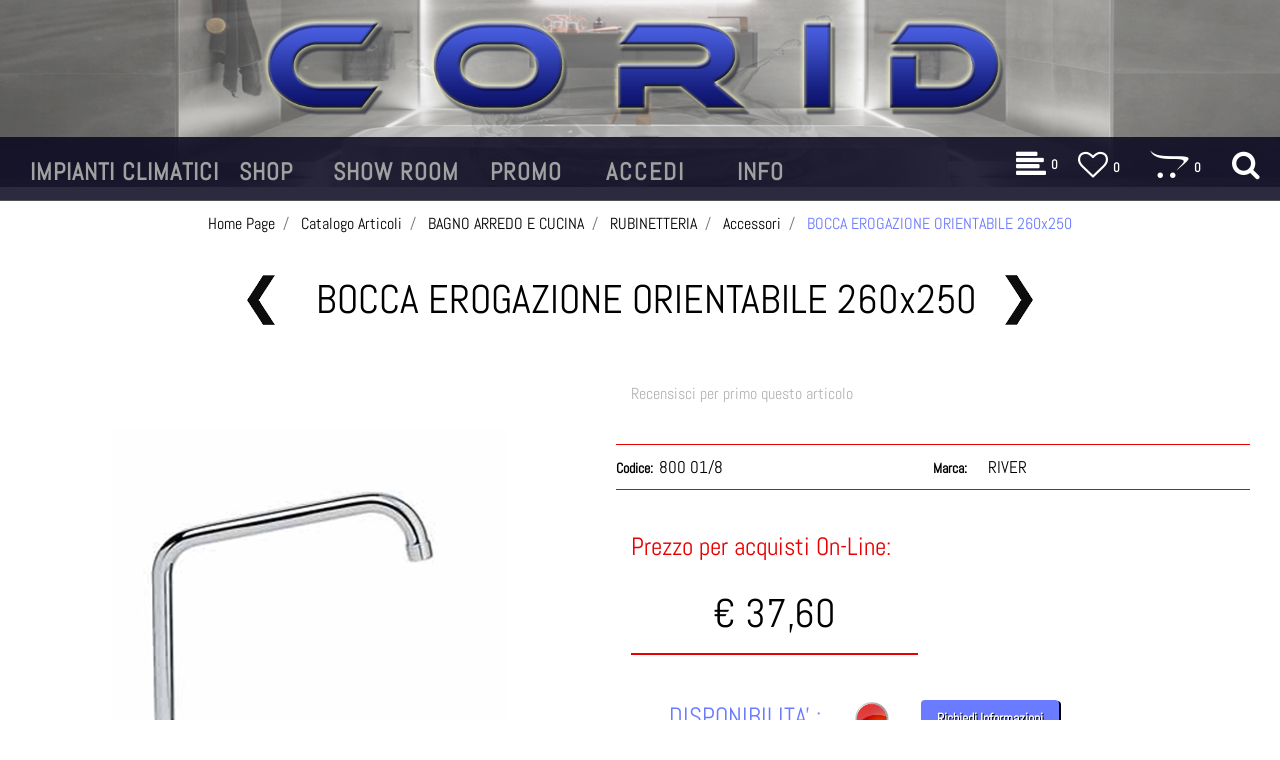

--- FILE ---
content_type: text/html; charset=utf-8
request_url: https://www.corid.it/bocca-erogazione-orientabile-260x250
body_size: 52783
content:
<!DOCTYPE html>
<html lang="it">
	<head>
		<meta charset="UTF-8">
		<meta name="viewport" content="width=device-width, initial-scale=1, shrink-to-fit=no">
		<meta http-equiv="X-UA-Compatible" content="IE=edge" />
		<link rel="canonical" href="https://www.corid.it/bocca-erogazione-orientabile-260x250" />
<meta name="keywords" content="BOCCA EROGAZIONE ORIENTABILE 260x250" />
<meta name="description" content="BOCCA EROGAZIONE ORIENTABILE 260x250" />
		<meta name="generator" content="Passweb - Il Cms di Passepartout - https://www.passepartout.net/software/passweb" />
		<title>BOCCA EROGAZIONE ORIENTABILE 260x250 -  Accessori - Co.R.id</title>
<link rel="shortcut icon" href="/Resources/Corid/home/favicon.ico" />


		<link rel="stylesheet" href="/Static/2023B.66/Scripts/bootstrap-4.4.1.min.css">
		<link type="text/css" rel="stylesheet" href="/Static/2023B.66/Web/MDBPro/css/mdb.css" />
		<link rel="stylesheet" href="/Static/2023B.66/Scripts/font-awesome-4.7.0.min.css" />
		<link type="text/css" rel="stylesheet" href="/Static/2023B.66/Web/common/css/css_all-responsive.css" />

			<link rel="preload" href="/Static/2023B.66/Web/common/css/slick/fonts/slick.woff" as="font" crossorigin="anonymous">

			<link type="text/css" rel="stylesheet" href="/Static/2023B.66/Web/common/css/slick/slick.css"  crossorigin="anonymous"/>
			<link type="text/css" rel="stylesheet" href="/Static/2023B.66/Web/common/css/slick/slick-theme.css"  crossorigin="anonymous"/>

			<link type="text/css" rel="stylesheet" href="/Themes/custom/style/1/custom.css?1716473995" />
	
			
							<link href="/Themes/custom/style/1/custom_1.css?1716473995" type="text/css" rel="stylesheet" />
						
							<link href="/Themes/custom/style/1/components.css?1710060136" type="text/css" rel="stylesheet" />
						
		
		<link href="/Themes/custom/style/1/layout_1.css?1703151733" type="text/css" rel="stylesheet" /><link href="/Resources/css/hover.css" type="text/css" rel="stylesheet" />
		<link type="text/css" rel="stylesheet" href="/Static/2023B.66/Web/common/css/wizard-theme-responsive/jquery-1.13.3-ui.min.css" />
		<link type="text/css" rel="stylesheet" href="/Static/2023B.66/Web/common/css/jquery.mmenu.all.css" />


<style type="text/css">/***************GENERALI*********************/.d-flex>* {max-width:100%;}.d-inline-flex>* {max-width:100%;}@media (min-width: 1200px) {    .bs-container {max-width: 1500px;}}input[type="text"],input[type="submit"],input[type="password"],textarea,button,select {    -webkit-appearance: none !important;    -moz-appearance: none !important;    -ms-appearance: none !important;    -o-appearance: none !important;    appearance: none !important;    box-sizing:border-box !important;}body a, body input, .pulsanteTestata i{  -webkit-transition: all 0.5s ease;  -moz-transition: all 0.5s ease;  -o-transition: all 0.5s ease;  transition: all 0.5s ease;}h1,h2,h3,h4,h5,h6 {margin:0px;}a:hover {text-decoration:none !important;}.form-control:focus { border-color: transparent;box-shadow:0 0 0;}.list-group-item {background-color:transparent;}.mm-panels {font-family: Abel;}/*OFF CANVAS ORIZZONTALE large device 992px and up*/@media (min-width: 992px) {html.mm-opening #r_oc_container_2264mancante.mm-opened.mm-menu~.mm-slideout,html.mm-opening #r_oc_container_2252mancante.mm-opened.mm-menu~.mm-slideout,html.mm-opening #r_oc_container_52.mm-opened.mm-menu~.mm-slideout,html.mm-opening #r_oc_container_40.mm-opened.mm-menu~.mm-slideout,html.mm-opening #r_oc_container_28.mm-opened.mm-menu~.mm-slideout{    -webkit-transform: translate(0,200px);    -ms-transform: translate(0,200px);    transform: translate(0,200px);    -webkit-transform: translate3d(0,200px,0);    transform: translate3d(0,200px,0);}#r_oc_container_2264mancante, #r_oc_container_2252mancante, #r_oc_container_28 {width:100%;max-width:100%;}}#r_oc_container_2264mancante, #r_oc_container_2252mancante, #r_oc_container_28 {background-color:#6b7bff;color:#fff;}#mm-blocker {opacity:.6;top:0px;}/****************TESTATA******************/.stickyContent.pw-sticky {  z-index: 200;  max-width: 100%;  padding-top: 10px;  padding-bottom: 10px;}.testataSticky.pw-sticky {background-color: rgba(255, 255, 255, 0.8); border-bottom: 1px solid #ddd;}.nero.testataSticky.pw-sticky {background-color: rgba(0, 0, 0, 0.6);}.testataSticky.pw-sticky .logoSticky {display:block !important;}.pulsanteTestata:hover i {color:#6b7bff;}.ricercaTestuale  .form-group {margin-bottom:0px;width:100%;}.chiudiRicerca, .chiudiOC {cursor:pointer;}.pulsanteMegaMenu.pw-collapsed {background-color:#000;}.nero.pulsanteMegaMenu.pw-collapsed {background-color:#fff;}.pulsanteMegaMenu.pw-collapsed .pw-collapse-button > span {color:#fff !important;}.nero.pulsanteMegaMenu.pw-collapsed .pw-collapse-button > span {color:#000 !important;}.overlayMegaMenu {position: fixed;background-color: rgba(0, 0, 0, 0.53);height: 100%;}.menuCategoriaTestata {-webkit-column-gap: 6rem;column-gap: 6rem;}.menuCategoriaTestata li{list-style-type: none;}.menuTestataMobile > li > ul {display: list-item;}.menuTestataMobile li {position:relative;}.menuTestataMobile li li {    width: 300px;    display: inline-block;}.menuTestataMobile > li > .toggleBranch {left:auto;right:30px;padding-top:0px !important;}.menuTestataMobile > li > .toggleBranch i {  font-size:0px;  width: 65px;  height: 35px;  background-image:url('/Resources/Image/arrow-down.png');  background-repeat: no-repeat;  background-position: center;}.menuTestataMobile > li > .toggleBranch.openedBranch i{  background-image:url('/Resources/Image/arrow-up.png') !important;}.tabLogin ul > li:first-child {margin-left:auto;border-right:1px solid #b3b3b3;}#r_oc_container_7 .mm-panel {padding:0px; background-color:#fff;}#r_oc_container_7 .mm-panel:before {height:0px;}.pannelloRicerca .formControl {margin-right:0px !important;}.ecMinicartComp .card-body, .ecMiniwishlistComp .card-body, .ecMinicomparatorComp .card-body {padding:0px !important; margin-right:0px !important;}.tabAccesso ul > li:first-child {margin-left:auto;border-right:1px solid #b3b3b3;}.tabAccesso ul > li:last-child {margin-right:auto;}@media (min-width: 992px) {#r_oc_container_52, #r_oc_container_40 {width:100%;max-width:100%;}}#r_oc_container_52, #r_oc_container_40 {background-color:#6b7bff;color:#fff;}#mm-blocker {opacity:.6;top:0px;}/******HOME********/.contenitoreSlideHome {height: calc(60vh + 100px);}.griglia1BannerCategoria [class*="col-"] {height:40vh;}.griglia2BannerCategoria [class*="col-"] {height:30vh;}.griglia4BannerCategoria [class*="col-"] {height:30vh;}.linkBannerCategoria {z-index:1;}.linkBannerCategoria100 {position:absolute;width:100%;height:100%;top:0;bottom:0;left:0;right:0;}.linkBannerCategoria100 a {  display:inline-block;  width:100%;  height:100%;  background-color:#000;  opacity:0;}.bannerCategoria .ColumnComp.hovered .linkBannerCategoria100 a {opacity:0.4 !important;}.imgNews img {    filter: grayscale(1);    transition: .2s filter ease;}.imgNews:hover img {    filter: grayscale(0);}/********PAGINE CATALOGO***********/.nomePagina li {text-align:center;width:100%;color:#000 !important;}.bollinoSconto {-webkit-transform: rotate(-20deg);transform: rotate(-20deg);}.wizard .linkFiltriOffCanvasWizard {display:block !important;}#r_oc_container_4189mancante .mm-panel{padding:0px; background-color:#fff;}#r_oc_container_4189mancante .mm-panel:before {height:0px;}.removeCatalogFilters:hover {  border-color:#6b7bff !important;  background-color:#6b7bff !important;  color:#fff !important;}/*SCEHDA PRODOTTO*/.wrapperAggiungiCarrello.pw-sticky{margin:0px !important;z-index:2 !important;}.labelPulsante {display:inline-block;width:100%;font-size:20px;}.carrelloProdotto input {  -webkit-transition: all 0.5s ease;  -moz-transition: all 0.5s ease;  -o-transition: all 0.5s ease;  transition: all 0.5s ease;  -webkit-transform: translate3d(0, 0, 0);  transform: translate3d(0, 0, 0);  -webkit-transform: translate(0, 0);  transform: translate(0, 0);}.carrelloProdotto.cartSticky {width:66px !important;}.carrelloProdotto.cartSticky input{   -webkit-transform: translate3d(80px, 0, 0);    transform: translate3d(80px, 0, 0);    -webkit-transform: translate(80px, 0);    transform: translate(80px, 0);    width: 0px !important;    padding: 0px !important;    margin: 0px !important;}.carrelloProdotto.cartSticky .labelPulsanteCarrello {font-size:0px !important;}.galleriaImmaginiProdotto .carousel-control-prev, .galleriaImmaginiProdotto .carousel-control-next {bottom: calc(50% - 50px) !important;}.tabInfoTecniche .tabsComp-tabs .nav-item:first-child a {    background-color: #2c2c2c !important;    color: #fff;}.tabInfoTecniche .tabsComp-tabs .nav-item:last-child a {    background-color: #2c2c2c !important;    color: #fff;}.datoTecnico .card {background-color:transparent;border:0px;padding:0px;}.datoTecnico .card-header a[data-toggle='collapse'][aria-expanded=true] {  background-image: url(/Resources/Image/arrow-up-white.png) !important;}.ecFieldcommentsComp .media-body {margin-right:0px;}.configuratore select option {color: #000;}.wizard .wrapperConfiguratore, .wizard .wrapperCampionario {display:block !important;}.corpoProdottoGen .icoPulsanteDisponibilita {display:none;}.corpoProdottoGen .ecFieldaddtocartCompSizeMinimal-selectsize {flex-grow: 4;}a.productdetaillink:hover {color:#000 !important;}.dispoScheda a.availability_button:hover {color:#000 !important;}/**********CARRELLO*************/.ecCartCustomComp-cartTableRow > div:not(.ecCartCustomComp-autocomplete) {padding:15px !important;}.ecCartCustomComp-cartTableRow:nth-child(even) {background-color:#f5f5f5;}.ecCartCustomComp-applyVoucherQuote a:hover, .ecCartCustomComp-linkQuoteShippingQuote a:hover,.ecCartCustomComp-linkUpdateTotalBillingQuote a:hover, .ecCartCustomComp-catalogLink a:hover,.ecCartCustomComp-cartEmpty a:hover, .ecCartCustomComp-cartWishlist a:hover {border-color:#6b7bff !important;}.ecCartCustomComp-cartTableRow.noeditable {padding:0px !important;background-color:#fff !important;}.ecCartCustomComp-autocomplete {padding:0px !important;}.ecGiftselectionComp-cells div:nth-child(2) {    -ms-flex: 0 0 100%;    flex: 0 0 100%;    max-width: 100%;}.ecGiftselectionComp-cells ul.slick-dots {display:none !important;}/**********CHECKOUT*************/.valori label { border-bottom: 0px !important; font-size: 18px !important;}.ecCheckoutCustomComp-totalarticles {    -ms-flex: 0 0 40%;    flex: 0 0 40%;    max-width: 40%;    margin-left: auto;    border-top: 1px solid;    padding-top: 10px;}.ecCheckoutCustomComp-checkoutTableRow > div {padding:15px !important;}.ecCheckoutCustomComp-checkoutTableRow:nth-child(even) {background-color:#f5f5f5;}/*********WISHLIST*************/.ecWishlistCustomComp-wishlistDetailTableRow > div {padding:15px !important;}.ecWishlistCustomComp-wishlistDetailTableRow:nth-child(even) {background-color:#f5f5f5;}.ecWishlistCustomComp-wishlistTable tr:nth-child(even) {background-color:#f5f5f5;}/*********PROFILO**************/.tabProfilo li.nav-item:first-child {margin-left:auto;}.tabProfilo li.nav-item:last-child {margin-right:auto;}.tabProfilo li.nav-item:last-child a {border-right:0px !important;}.addresses-panel .card-body, .addresses-panel li.list-group-item {padding-left:0px;}.useraddressbookComp .address span {font-size:18px;}.useraddressbookComp .address a {font-size: 18px;}.useraddressbookComp .address a:hover {color:#f5f5f5;border-color:#f5f5f5;}#address-add-submit, #address-edit-submit {width:48% !important;margin-right:2%;}#address-cancel-submit {width:48% !important;margin-left:2%;}/************ORDINI***********/.ecOrdersComp-orderTableRow:nth-child(even){background-color:#f5f5f5;}.ecOrdersComp .content {padding-left:10px;}.ecRmaCustomComp-rmaTableRow > div {padding:15px !important;}.ecRmaCustomComp-rmaTableRow:nth-child(even) {background-color:#f5f5f5;}.ecRmaCustomComp-section.number5 .title {display:none;}/**************REGISTRAZIONE**************/.indirizzo-secondario {display:none;}.show {display:block !important;}/***********CHI SIAMO***************/.wrapperConuter, .iconaScelta {    font-size: 60px;    width: 200px;    margin: 0px auto;    color: #fff;    background-color: #222;    height: 200px;    line-height: 200px;    border-radius: 50%;}.testoCounter {    margin-top: 20px;    display: block;    font-size: 35px;}.iconaScelta {color: #000;background-color: #fff;font-size:80px;}/******************COMPARAZIONE ARTICOLI*****************/.ecAcomparatorComp  .ecMexalAvailabilityComp-button .labelPulsante{  display:inline !important;  margin-left:5px;}.ecAcomparatorComp .availability_button:hover {color:#6b7bff;}/***************CONTATTI****************/.googlemapComp .map {margin:0px !important;}.map_route {padding:0px;}.adp-placemark {margin-top:0px !important;border:0px !important;}/************OFFERTE***************/#r_oc_container_884 .mm-panel,#r_oc_container_935 .mm-panel{padding:0px; background-color:#fff;}#r_oc_container_884 .mm-panel:before,#r_oc_container_935 .mm-panel:before{height:0px;}.ecCatalogsearchresultsboxComp-filter a:hover {    color: #6b7bff;    border-color:#6b7bff !important;}/**************RISULTATI RICERCA************/.risRicerca > div:first-child {border-bottom:1px solid #000;margin-bottom:15px;}/*************CMS*******************/#r_oc_container_4962mancante .mm-panel {padding:0px; background-color:#fff;}#r_oc_container_4962mancante .mm-panel:before {height:0px;}/******PIEDE********/.wrapperMenuPiede {position:fixed;bottom:0;width:100%;z-index:50;}.menuPiede a {  -webkit-transition: all 0s ease;  -moz-transition: all 0s ease;  -o-transition: all 0s ease;  transition: all 0s ease;}/*ISCRIZIONE NEWSLETTER*/.mcSubscriptionComp-formfields  {width:100%;}/*PULSANTI OPZIONE*//*Freccia Torna su*/.pulsanteOpzioni{  display: none;  position: fixed;  right: 30px;  width: 50px;  height: 50px;  z-index: 100;  text-decoration: none;  background-color: #6b7bff;  line-height: 45px;  text-align: center;  font-size: 30px;  border-radius: 50%;}.arrowUp {bottom: 75px;}.filtriOc {  bottom: 145px;  padding-left:12px;  padding-top:2px;}.pulsanteOpzioni a {color:#fff;}.pulsanteOpzioni:hover {background-color:rgba(150, 122, 80, 0.6);}/***************GESTIONE POP UP DI AVVISO PASSWEB***************/.wizard div.jGrowl {    height: auto;    background-color: transparent;}.wizard div.jGrowl div.jGrowl-notification {display:inline-block;}div.jGrowl {    height: 100%;    background-color: rgba(0, 0, 0, 0.4);}body>div.jGrowl.center .jGrowl-notification {    margin-top:5%;  border-radius: 0px;  color:#000;}.jgrowlblack {    max-width: 650px !important;    padding: 20px !important;    box-sizing: border-box !important;    width: auto !important;  /*aggiunta per gestire scroll in caso di più articoli nel popup*/  height: 436px;  overflow-y: auto;}div.message {    float:left;    width:100%;    font-size:14px !important;}.jgrowlblack .row>[class*="col-"] {margin-bottom:10px;}.jgrowlblack .close i {    width: 30px;    height: 30px;    text-align: center;    line-height: 30px;    border-radius: 50%;    background-color: #000;    color:#fff;}.titoloPopUp, .prezzoPopUp {    text-align: center;}.titoloPopUp {margin-top:-35px;margin-bottom:20px;}.titoloPopUp hr {width: 100px;}.prezzoPopUp {font-size:2rem;color:$$Oro$$ !important;}.titoloPopUp .labelTitolo {margin-bottom:0px;}.titoloPopUp .valoreTitolo {color:#000;}.imgPopUp {text-align:center;}.imgPopUp img {max-width:200px;}a.pulsantePopUp {  display: inline-block;  width: 100%;  float: left;  line-height: 40px;  margin-bottom: 8px;  font-size:17px;  border: 1px solid;  padding: 0px 20px;  color:#000 !important;}a.pulsantePopUp i{    margin-right:10px;}a.pulsantePopUp:hover {    border-color:#6b7bff !important;    color:#6b7bff !important;}/*FINE GESTIONE POP UP DI AVVISO PASSWEB*//**********************************//* Small devices (landscape phones, 576px and up)*/@media (max-width: 576px) {.sliderOTT{position:static;top:0px;margin-top:0px;margin-bottom:0px;padding-top:60px;padding-bottom:0px;height:250px;  min-height:250px;max-height:250px;  }  .contenitoreSlideHome {height:163px;}}px and up)*/@media (min-width: 576px) {.sliderOTT{position:static;top:0px;margin-top:0px;margin-bottom:0px;padding-top:60px;padding-bottom:0px;height:auto;max-height:auto;  }  .contenitoreSlideHome {height:163px;}}/*Medium devices (tablets, 768px and up)*/@media (min-width: 768px) {.griglia4BannerCategoria [class*="col-"] {height:50vh;} .ecCatalogsearchresultsboxComp-cell:nth-child(1),.ecCatalogsearchresultsboxComp-cell:nth-child(4) {  -ms-flex: 0 0 100%;  flex: 0 0 100%;  max-width: 100%;}.ecCatalogsearchresultsboxComp-cell:nth-child(1) .wrapperCellaArticolo ,.ecCatalogsearchresultsboxComp-cell:nth-child(4) .wrapperCellaArticolo  {  -ms-flex-direction: row!important;  flex-direction: row!important;  -ms-flex-pack: center!important;  justify-content: center!important;} .ecCatalogsearchresultsboxComp-cell:nth-child(2),.ecCatalogsearchresultsboxComp-cell:nth-child(3),.ecCatalogsearchresultsboxComp-cell:nth-child(5),.ecCatalogsearchresultsboxComp-cell:nth-child(6)  {  -ms-flex: 0 0 50%;  flex: 0 0 50%;  max-width: 50%;  }}/* Large devices (desktops, 992px and up)*/@media (min-width: 992px) {.testataSticky .pulsanteMegaMenu button > span, .testataSticky ul.pulsanteMegaMenu > li > a {font-size: 15px !important;}.colonnaPulsanti {-ms-flex-pack: end!important;justify-content: flex-end!important;}.griglia4BannerCategoria [class*="col-"] {height:90vh;}.griglia2BannerCategoria [class*="col-"] {height:50vh;}.contenitoreSlideHome {height:80vh;}.galleriaImmaginiProdotto .primaryProductImage {display:none;}}/* Extra large devices (large desktops, 1200px and up)*/@media (min-width: 1200px) {  .testataSticky .pulsanteMegaMenu button > span,   .testataSticky ul.pulsanteMegaMenu > li > a   {font-size: 24px !important;}  .testataSticky.pw-sticky .nomeAzienda {display:block !important;}  .testataSticky.pw-sticky .pulsanteMegaMenu button > span,   .testataSticky.pw-sticky ul.pulsanteMegaMenu > li > a   {font-size: 20px !important;}}/*Ipad orizzontale e inferiori*/@media (max-width: 1199px) {   .ecCartCustomComp-col-items, .ecCartCustomComp-col-totals {    -ms-flex: 0 0 100%;    flex: 0 0 100%;    max-width: 100%;  }}/*Ipad orizzontale e inferiori*/@media (max-width: 1024px) {   .catalogoFull .ecCatalogComp-pagingsort {display:none;}  .ecCatalogComp-pageelement {margin-right:0px !important;}  .nomePagina {font-size:6vw !important;}  .datoTecnico.noBorder .card-header {border-top:0px !important;}}/* Large devices (desktops, 992px and down)*/@media (max-width: 992px) {  .colonnaPulsanti {padding-left:15px !important;padding-right:15px !important;}  .pulsanteTestata i {font-size:25px !important;}  .grigliaTestata {max-width:100% !important;padding:0px !important;}  .ecCatalogComp-sort {margin-right:0px !important;}  .corpoProdottoBike {padding-top:120px !important;}  .scontoProdotto .labelprice {display:none !important;}  .scontoProdotto .discount {  width: 60px !important;  height: 60px !important;  line-height: 60px !important;  font-size: 20px !important;  }.ecCartCustomComp-section.number3, .ecCartCustomComp-section.number4 {display:none;}.ecWishlistCustomComp-section.number3  {display:none;}.ecRmaCustomComp-section.number3, .ecRmaCustomComp-section.number4 {display:none;}.ecRmaCustomComp-section .title {display:none;}.ecRmaCustomComp-rmaTotal {width:100% !important;}}@media (min-width:769px) and (max-width: 1024px) {  .catalogo2Colonne .ecCatalogComp-cell {    -ms-flex: 0 0 50%;    flex: 0 0 50%;    max-width: 50%;  }   .catalogoFull .ecCatalogComp-cell {  -ms-flex: 0 0 33.333333%;    flex: 0 0 33.333333%;    max-width: 33.333333%;  }}/*Medium devices (tablets, 768px and down)*/@media (max-width: 768px) {  .testoSlideHome h1 {font-size:7vw !important;}  .centrato-md-down {text-align:center !important;margin-bottom:10px !important;}  .news3Colonne .row [class*="col-"]:first-child {  -ms-flex: 0 0 100%;  flex: 0 0 100%;  max-width: 100%;    }  .iscrizioneNewsletter .mcSubscriptionComp-form {  -ms-flex-direction: column!important;  flex-direction: column!important;  }    .iscrizioneNewsletter .formfield_field input[type=text] {border-right:1px solid #b3b3b3 !important;}  .iscrizioneNewsletter .formfield_button input {width:100% !important;}  .arrowUp {bottom:30px !important;}  .filtriOc {bottom: 100px; !important}  .ecCatalogComp-sort label {display:none;}  .nomePagina {font-size:8vw !important;}  .corpoProdottoGen {padding-top:120px !important;}  .colonnaDati {padding:0px !important;}  .labelPulsanteCarrello {font-size:23px;}  .aggCarrelloCatalogo .labelAggiungiCarrello {display:none;}  .colonnaOpzioni {  border: 0px !important;  margin-bottom: 15px;  }  .inEvidenza {padding-left:0px !important;padding-right:0px !important;}  .tabInfoTecniche select {  background-color: #fff;  color: #000;  border-radius: 0px;  font-size: 20px;  height: 45px !important;  margin-bottom: 10px;  background-image: url(/Resources/Image/arrow-down.png) !important;  background-repeat:no-repeat;  background-position:center right;    background-size:35px;  }.sliderProdotti .rightRs {right:0px !important;}.sliderProdotti .leftRs {right:55px !important;}/*.ecCatalogComp-sort label {display:none;}.nomePagina {font-size:8vw !important;}*/  .nomePagina {padding-top:120px !important;}  .ecCartCustomComp-col-items, .ecCartCustomComp-col-totals,  .ecCartCustomComp-cartTable .ecCartCustomComp-cartTableRow {   padding-left:0px !important;   padding-right:0px !important;  }  .ecCartCustomComp-cartButtonCol-container {height:auto !important;}  .ecCartCustomComp-cartButtonCol-container .addwishlistcartitem,   .ecCartCustomComp-cartButtonCol-container .removecartitem {  border: 1px solid;  width:98%;  }  .ecCartCustomComp-cartButtonCol-container .addwishlistcartitem {margin-right:2%;}  .ecCartCustomComp-cartButtonCol-container .removecartitem {margin-left:2%;}  .ecCheckoutCustomComp-checkoutFooterSubtotal, .ecCheckoutCustomComp-checkoutFooterCosts, .ecCheckoutCustomComp-checkoutFooterShipping,  .ecCheckoutCustomComp-checkoutFooterBank, .ecCheckoutCustomComp-checkoutFooterStamp, .ecCheckoutCustomComp-checkoutFooterTax,  .ecCheckoutCustomComp-checkoutFooterRebateDiscount, .ecCheckoutCustomComp-checkoutFooterRebate, .ecCheckoutCustomComp-checkoutFooterEnasarco,  .ecCheckoutCustomComp-checkoutFooterTotal  {width:100% !important;}    .ecCheckoutCustomComp-checkoutFooterSubtotal {border-top:1px solid;}    .ecCheckoutCustomComp-totalarticles {  -ms-flex: 0 0 100%;  flex: 0 0 100%;  max-width: 100%;  }    .ecWishlistCustomComp-cartButtonCol-container {height:auto !important;}  .ecWishlistCustomComp-cartButtonCol-container .addwishlistitem,   .ecWishlistCustomComp-cartButtonCol-container .removewishlistitem {  border: 1px solid;  width:98%;  margin-bottom:15px;  margin-top:15px;  }  .ecWishlistCustomComp-cartButtonCol-container .addwishlistitem {margin-right:2%;}  .ecWishlistCustomComp-cartButtonCol-container .removewishlistitem {margin-left:2%;}}@media (max-width: 767px) {.nero.testataSticky  {  background-color:#000;  margin: 0;  padding-top: 15px;  padding-bottom: 15px;  position: fixed !important;  }.datoTecnico {padding-left:0px !important;padding-right:0px !important;}.infoPagamenti, .infoSpedizioni {text-align:center !important;}.infoPagamenti {margin-bottom:15px;}.articoliDaFile form {flex-direction:column;}.articoliDaFile .form-control-file {width:100%;}.articoliDaFile .formfield_button {margin-top:0px !important;margin-bottom:10px !important;}.articoliDaFile input[type=submit] {margin:0px !important;width:100%;}.wrapperIntestazione {flex-direction:column;text-align:center;}.ecCartCustomComp-cartAction, .ecCartCustomComp-cartButton {flex-direction:column;}.ecCartCustomComp-cartAction > div, .ecCartCustomComp-cartButton > div,.ecCartCustomComp-cartAction > div a, .ecCartCustomComp-cartButton > div a {width:100% !important;}.ecWishlistCustomComp-wishlistDetailAction {flex-direction:column;}.ecWishlistCustomComp-wishlistCart a, .ecWishlistCustomComp-wishlistUpdate a,.ecWishlistCustomComp-wishlistEmpty a{width:100% !important;margin-bottom:15px;}.ecOrdersComp-orderTableRow:nth-child(even){background-color:#fff !important;}.ecOrdersComp-orders {padding-left:0px !important;border-left:0px !important;}.ecOrdersComp-orderTableRow .title, .ecOrdersComp-orderTableRow .content {  border:0px !important;   margin-right:8px;  float:left;}.ecOrdersComp-orderViewCol .title {display:none;}.ecOrdersComp-orderViewCol .content {  width: 100%;  text-align: right;  margin:0px !important;  padding:0px !important;}.ecOrdersComp-orderViewCol .content i {padding:8px;border:1px solid;border-radius:4px;}}/* slider mobile */@media (max-width: 768px) {.slick-list {height: 480px!important;}.contenitoreSlideHome {height: 480px!important;}}.hvr-rectangle-in:before {  background: #6b7bff!important;}.mcSubscriptionComp-form input.btn:hover {color: #ccc!important;  background: #6b7bff!important;  border: 1px solid #b3b3b3!important;}.mcSubscriptionComp-form input:hover, .mcSubscriptionComp-form input:focus {  border: 1px solid #ccc!important;}/* catalogo */.ecCatalogsearchandfilterComp-form input.btn:hover,a.ecMiniwishlistComp-cartLink:hover,a.ecMinicartComp-cartLink:hover,a.ecMinicomparatorComp-cartLink:hover{background: #6b7bff!important;  color: #fff!important;}a.btn i:not(.fa-cart-plus):hover {color: #6b7bff;}.pulsanteTestata-menu a.card-link:hover {background: #000000!important;}.pulsanteTestataMobile i{color: #000000!important;}/* top menu */@media (min-width: 1200px) {.icona-top-menu i{margin-top: 25px;  display: block!important;}}.icona-top-menu i{display: none;}.keepreading .card-link:hover{background-color: #000000!important;}@media (max-width: 992px) {#websiteFrame #websiteCredits{margin-bottom: 0px!important;}}/* carrello */.ecCartCustomComp-checkoutLink a:hover{background: #000000!important;}/* registrazione */.accounttype .typeaccount {transform: scale(1.8);}/* checkout */.ecCheckoutCustomComp-checkoutFooter a:hover,.ecCheckoutCustomComp-linkconfirmckeckout a:hover {background: #000000!important;}.ecCheckoutCustomComp-checkoutFooter a i:hover {color: #fff!important;}/* top menu */.testataSticky button:hover,.testataSticky button:hover span {  transition: 0.2s all linear;    color: #6b7bff!important;}/* scheda prodotto */@media (max-width: 992px) {.titolo-prodotto {font-size: 24px!important;}.img-prodotto img {    /*max-height: 200px;*/width:40%;}}/*.fa-opencart:hover,*/.fa-floppy-o:hover {color: #fff!important;}.addtocart i.fa-opencart:hover {color: #fff!important;}/* whishlist */div.shareinfo a{color: #6b7bff!important;  font-weight: bold;}div.shareinfo a:hover{text-decoration: underline!important;}.ecWishlistCustomComp-wishlistActionsCol a {font-size: 18px!important;}.checkout-ecommerce label {font-size: 16px!important;}.checkout-ecommerce input {font-size: 16px!important;}.checkout-ecommerce .formfield_field select {background-size: contain!important;}.autenticazione input[type=checkbox]{  z-index: 1!important;    top: 8px;  left: 2px;}/* cerca nel sito */.ecCatalogsearchandfilterComp-form .ecCatalogsearchandfilterComp-formfields.form-group {width: 100%!important;}.stile-link {font-weight: bold!important;  text-decoration: underline!important;  margin-left: 5px;  margin-right: 5px;}@media (max-width:768px) {.pulsanteOpzioni {  display: none!important;}}.ecCheckoutCustomComp .alert.alert-info {display:block!important;}/*****STILE BOTTONI SHARER*****/.sharer {    background-color:unset!important;    border:unset!important;  }  .sharer:focus {    box-shadow:none!important;  }  .facebook i {color:#3b5998;}  .twitter i {color:#00acee;}  .whatsapp i {color:#25d366;}  .telegram i {color:#08c;}  .linkedin i {color:#0e76a8;}  .mail i {color:#d93025;}  .pinterest i {color:#e60023;}/*****FINE STILE BOTTONI SHARER*****/#fade {  display: none;  position: fixed;  top: 0%;  left: 0%;  width: 100%;  height: 100%;  background-color: black;  z-index: 1001;  -moz-opacity: 0.8;  opacity: .80;  filter: alpha(opacity=80);}#fade2 {  display: none;  position: fixed;  top: 0%;  left: 0%;  width: 100%;  height: 100%;  background-color: black;  z-index: 1001;  -moz-opacity: 0.8;  opacity: .80;  filter: alpha(opacity=80);}#fade3 {  display: none;  position: fixed;  top: 0%;  left: 0%;  width: 100%;  height: 100%;  background-color: black;  z-index: 1001;  -moz-opacity: 0.8;  opacity: .80;  filter: alpha(opacity=80);}#fade4 {  display: none;  position: fixed;  top: 0%;  left: 0%;  width: 100%;  height: 100%;  background-color: black;  z-index: 1001;  -moz-opacity: 0.8;  opacity: .80;  filter: alpha(opacity=80);}#light {  display: none;  position: fixed;  top: 50%;  left: 50%;  max-width: 600px;  max-height: 360px;  margin-left: -300px;  margin-top: -180px;  border: 2px solid #FFF;  background: #FFF;  z-index: 1002;  overflow: visible;}#light2 {  display: none;  position: fixed;  top: 50%;  left: 50%;    max-width: 600px;  max-height: 360px;  margin-left: -300px;  margin-top: -180px;  border: 2px solid #FFF;  background: #FFF;  z-index: 1003;  overflow: visible;}#light3 {  display: none;  position: fixed;  top: 50%;  left: 50%;  max-width: 600px;  max-height: 360px;  margin-left: -300px;  margin-top: -180px;  border: 2px solid #FFF;  background: #FFF;  z-index: 1004;  overflow: visible;}#light4 {  display: none;  position: fixed;  top: 50%;  left: 50%;  max-width: 600px;  max-height: 360px;  margin-left: -300px;  margin-top: -180px;  border: 2px solid #FFF;  background: #FFF;  z-index: 1005;  overflow: visible;}#boxclose {  float: right;  cursor: pointer;  color: #fff;  border: 1px solid #AEAEAE;  border-radius: 3px;  background: #222222;  font-size: 31px;  font-weight: bold;  display: inline-block;  line-height: 0px;  padding: 11px 3px;  position: absolute;  right: 2px;  top: 2px;  z-index: 1002;  opacity: 0.9;}#boxclose2 {  float: right;  cursor: pointer;  color: #fff;  border: 1px solid #AEAEAE;  border-radius: 3px;  background: #222222;  font-size: 31px;  font-weight: bold;  display: inline-block;  line-height: 0px;  padding: 11px 3px;  position: absolute;  right: 2px;  top: 2px;  z-index: 1002;  opacity: 0.9;}#boxclose3 {  float: right;  cursor: pointer;  color: #fff;  border: 1px solid #AEAEAE;  border-radius: 3px;  background: #222222;  font-size: 31px;  font-weight: bold;  display: inline-block;  line-height: 0px;  padding: 11px 3px;  position: absolute;  right: 2px;  top: 2px;  z-index: 1002;  opacity: 0.9;}#boxclose4 {  float: right;  cursor: pointer;  color: #fff;  border: 1px solid #AEAEAE;  border-radius: 3px;  background: #222222;  font-size: 31px;  font-weight: bold;  display: inline-block;  line-height: 0px;  padding: 11px 3px;  position: absolute;  right: 2px;  top: 2px;  z-index: 1002;  opacity: 0.9;}.boxclose:before {  content: "×";}#fade:hover ~ #boxclose {  display:none;}#fade2:hover ~ #boxclose2 {  display:none;}#fade3:hover ~ #boxclose3 {  display:none;}#fade4:hover ~ #boxclose4 {  display:none;}.test:hover ~ .test2 {  display: none;}.pulsante a {  background-color:#000000;  color:#6b7bff;  padding-top : 10px;  padding-left: 20px;  padding-right:20px;  padding-bottom:10px;  width:200px;  border-radius: 5px;}.dimVideo{  width:600px;}.pulsante a:hover{  background-color:#6b7bff;  color:#000000;}@media (max-width: 991px) {  #light {  display: none;  position: fixed;  top: 0%;  left: 0%;  max-width: 600px;  max-height: 360px;  margin-left: 0px;  margin-top: 0px;  border: 2px solid #FFF;  background: #FFF;  z-index: 1002;  overflow: visible;}  .dimVideo{  width:80%;}}</style>
		<link href="/Fonts/abel/abel.css" type="text/css" rel="stylesheet" /><link href="/Fonts/permanent-marker/permanent-marker.css" type="text/css" rel="stylesheet" />






	</head>
	<body id="page_408" data-page="408" class="  body-loading ">
		<div id="websiteContainer" >
			<div id="websiteFrame">
				<div id="columns"  >
					<div id="middleColumn" class="container  ">
							<header   id="container_1"  class="  containerComp  container-fluid no-gutter   "  >
									
									<div   id="ContainerRow_2"  class="  ContainerRowComp grigliaTestata bs-container  "  >
											<div id="row_2" class="row  d-flex align-items-center   ">
												<div   id="Column_3"  class=" hidden-md-down  ColumnComp  col-xl-12 col-lg-12  justify-content-start align-items-center   "  >
												<div   id="imagelink_4"  class=" hidden-sm-down  imagelinkComp logo container-fluid no-gutter   "  >
													<a href="/"   >
															<figure class="figure">
																<picture>
												
																<img src="/Resources/Corid/corid.png" class="figure-img img-fluid" width="1087" height="154" alt="corid" title="corid"  />
																</picture>
															</figure>
													</a>
												</div>
												
												
												
												</div>
												
												
												<div   id="Column_67"  class=" hidden-lg-up  ColumnComp  col-xl-12  d-flex justify-content-start align-items-center   "  >
												<div   id="container_69"  class="  containerComp  container-fluid pw-collapse   "  >
													<button role="button" class="btn btn-sm pw-collapse-button" type="button" data-toggle="collapse" data-target="#container_69c0_collapse" id="container_69c0_collapse_btn" data-event="container-collapse">
												<span><i class="fa fa-bars" aria-hidden="true"></i></span>
													</button>
													<div class="container-fluid no-gutter pw-collapse-target collapse fade" id="container_69c0_collapse">
															<ul   id="menu_5696"  class="  menuComp menuTestataMobile  list treelogic nav flex-column    " data-menu='1' data-has-imageopenbranch='false' data-imageopenbranch='' data-has-imageclosebranch='false' data-imageclosebranch='' data-fadetime='0' data-has-openbranchonclick='false' data-openbranchonclick='0' data-keepbranchesopen='false' data-closeopenedbranch='true' data-onrequest=0 data-class-ul='nav flex-column ' >
																	
																				<li id="menu_entry_5696_1782" data-entry-id="menu_entry_5696_1782" data-root-id="286" class="  nav-item">
																								<span class="spacer"></span>
																					<a href="/impianti-climatici" target="_self"  class="nav-link  "    >
																						IMPIANTI CLIMATICI 
																					</a>
																				</li>
																			
																				<li id="menu_entry_5696_14" data-entry-id="menu_entry_5696_14" data-root-id="287" class="  nav-item">
																								<span class="toggleBranch">
																											<i class="fa fa-plus" aria-hidden="true"></i>
																								</span>
																					<a href="/catalogo-articoli" target="_self"  class="nav-link  "    >
																						SHOP 
																					</a>
																						<ul class="nav flex-column  d-none" id="ul_menu_entry_5696_14">
																						  
																						    <li id="menu_entry_5696_43" data-entry-id="menu_entry_5696_43" data-root-id="287" class=" nav-item">
																						  			      <span class="toggleBranch">
																						  						      <i class="fa fa-plus" aria-hidden="true"></i>
																						  			      </span>
																						  	
																						  	<a href="/catalogo-articoli/attrezzatura"   
																						  		class="nav-link  "    >ATTREZZATURA</a>
																						  		<ul class="nav flex-column  d-none" id="ul_menu_entry_5696_43">
																						  		  
																						  		    <li id="menu_entry_5696_114" data-entry-id="menu_entry_5696_114" data-root-id="287" class=" nav-item">
																						  		  			      <span class="spacer"></span>
																						  		  	
																						  		  	<a href="/catalogo-articoli/attrezzatura/accessori3"   
																						  		  		class="nav-link  "    > Accessori</a>
																						  		     </li>
																						  		   
																						  		</ul>
																						  
																						     </li>
																						   
																						    <li id="menu_entry_5696_44" data-entry-id="menu_entry_5696_44" data-root-id="287" class=" nav-item">
																						  			      <span class="toggleBranch">
																						  						      <i class="fa fa-plus" aria-hidden="true"></i>
																						  			      </span>
																						  	
																						  	<a href="/catalogo-articoli/bagno-arredo-e-cucina"   
																						  		class="nav-link  "    >BAGNO ARREDO E CUCINA</a>
																						  		<ul class="nav flex-column  d-none" id="ul_menu_entry_5696_44">
																						  		  
																						  		    <li id="menu_entry_5696_94" data-entry-id="menu_entry_5696_94" data-root-id="287" class=" nav-item">
																						  		  			      <span class="spacer"></span>
																						  		  	
																						  		  	<a href="/catalogo-articoli/bagno-arredo-e-cucina/aspiratori"   
																						  		  		class="nav-link  "    >ASPIRATORI</a>
																						  		     </li>
																						  		   
																						  		    <li id="menu_entry_5696_118" data-entry-id="menu_entry_5696_118" data-root-id="287" class=" nav-item">
																						  		  			      <span class="toggleBranch">
																						  		  						      <i class="fa fa-plus" aria-hidden="true"></i>
																						  		  			      </span>
																						  		  	
																						  		  	<a href="/catalogo-articoli/bagno-arredo-e-cucina/rubinetteria"   
																						  		  		class="nav-link  "    >RUBINETTERIA</a>
																						  		  		<ul class="nav flex-column  d-none" id="ul_menu_entry_5696_118">
																						  		  		  
																						  		  		    <li id="menu_entry_5696_125" data-entry-id="menu_entry_5696_125" data-root-id="287" class=" nav-item">
																						  		  		  			      <span class="spacer"></span>
																						  		  		  	
																						  		  		  	<a href="/catalogo-articoli/bagno-arredo-e-cucina/rubinetteria/accessori1"   
																						  		  		  		class="nav-link  "    > Accessori</a>
																						  		  		     </li>
																						  		  		   
																						  		  		    <li id="menu_entry_5696_119" data-entry-id="menu_entry_5696_119" data-root-id="287" class=" nav-item">
																						  		  		  			      <span class="spacer"></span>
																						  		  		  	
																						  		  		  	<a href="/catalogo-articoli/bagno-arredo-e-cucina/rubinetteria/bagno"   
																						  		  		  		class="nav-link  "    > Bagno</a>
																						  		  		     </li>
																						  		  		   
																						  		  		    <li id="menu_entry_5696_121" data-entry-id="menu_entry_5696_121" data-root-id="287" class=" nav-item">
																						  		  		  			      <span class="spacer"></span>
																						  		  		  	
																						  		  		  	<a href="/catalogo-articoli/bagno-arredo-e-cucina/rubinetteria/cucina1"   
																						  		  		  		class="nav-link  "    > Cucina</a>
																						  		  		     </li>
																						  		  		   
																						  		  		    <li id="menu_entry_5696_123" data-entry-id="menu_entry_5696_123" data-root-id="287" class=" nav-item">
																						  		  		  			      <span class="spacer"></span>
																						  		  		  	
																						  		  		  	<a href="/catalogo-articoli/bagno-arredo-e-cucina/rubinetteria/ricambi"   
																						  		  		  		class="nav-link  "    > Ricambi</a>
																						  		  		     </li>
																						  		  		   
																						  		  		    <li id="menu_entry_5696_124" data-entry-id="menu_entry_5696_124" data-root-id="287" class=" nav-item">
																						  		  		  			      <span class="spacer"></span>
																						  		  		  	
																						  		  		  	<a href="/catalogo-articoli/bagno-arredo-e-cucina/rubinetteria/tecnica"   
																						  		  		  		class="nav-link  "    > Tecnica</a>
																						  		  		     </li>
																						  		  		   
																						  		  		</ul>
																						  		  
																						  		     </li>
																						  		   
																						  		    <li id="menu_entry_5696_97" data-entry-id="menu_entry_5696_97" data-root-id="287" class=" nav-item">
																						  		  			      <span class="toggleBranch">
																						  		  						      <i class="fa fa-plus" aria-hidden="true"></i>
																						  		  			      </span>
																						  		  	
																						  		  	<a href="/catalogo-articoli/bagno-arredo-e-cucina/sanitari"   
																						  		  		class="nav-link  "    >SANITARI</a>
																						  		  		<ul class="nav flex-column  d-none" id="ul_menu_entry_5696_97">
																						  		  		  
																						  		  		    <li id="menu_entry_5696_134" data-entry-id="menu_entry_5696_134" data-root-id="287" class=" nav-item">
																						  		  		  			      <span class="spacer"></span>
																						  		  		  	
																						  		  		  	<a href="/catalogo-articoli/bagno-arredo-e-cucina/sanitari/copriwater"   
																						  		  		  		class="nav-link  "    > Copriwater</a>
																						  		  		     </li>
																						  		  		   
																						  		  		    <li id="menu_entry_5696_137" data-entry-id="menu_entry_5696_137" data-root-id="287" class=" nav-item">
																						  		  		  			      <span class="spacer"></span>
																						  		  		  	
																						  		  		  	<a href="/catalogo-articoli/bagno-arredo-e-cucina/sanitari/sospesi"   
																						  		  		  		class="nav-link  "    > Sospesi</a>
																						  		  		     </li>
																						  		  		   
																						  		  		    <li id="menu_entry_5696_138" data-entry-id="menu_entry_5696_138" data-root-id="287" class=" nav-item">
																						  		  		  			      <span class="spacer"></span>
																						  		  		  	
																						  		  		  	<a href="/catalogo-articoli/bagno-arredo-e-cucina/sanitari/terra"   
																						  		  		  		class="nav-link  "    > Terra</a>
																						  		  		     </li>
																						  		  		   
																						  		  		</ul>
																						  		  
																						  		     </li>
																						  		   
																						  		</ul>
																						  
																						     </li>
																						   
																						    <li id="menu_entry_5696_45" data-entry-id="menu_entry_5696_45" data-root-id="287" class=" nav-item">
																						  			      <span class="toggleBranch">
																						  						      <i class="fa fa-plus" aria-hidden="true"></i>
																						  			      </span>
																						  	
																						  	<a href="/catalogo-articoli/condizionamento"   
																						  		class="nav-link  "    >CONDIZIONAMENTO</a>
																						  		<ul class="nav flex-column  d-none" id="ul_menu_entry_5696_45">
																						  		  
																						  		    <li id="menu_entry_5696_88" data-entry-id="menu_entry_5696_88" data-root-id="287" class=" nav-item">
																						  		  			      <span class="toggleBranch">
																						  		  						      <i class="fa fa-plus" aria-hidden="true"></i>
																						  		  			      </span>
																						  		  	
																						  		  	<a href="/catalogo-articoli/condizionamento/accessori4"   
																						  		  		class="nav-link  "    >ACCESSORI</a>
																						  		  		<ul class="nav flex-column  d-none" id="ul_menu_entry_5696_88">
																						  		  		  
																						  		  		    <li id="menu_entry_5696_144" data-entry-id="menu_entry_5696_144" data-root-id="287" class=" nav-item">
																						  		  		  			      <span class="spacer"></span>
																						  		  		  	
																						  		  		  	<a href="/catalogo-articoli/condizionamento/accessori4/istallazione"   
																						  		  		  		class="nav-link  "    > Istallazione</a>
																						  		  		     </li>
																						  		  		   
																						  		  		    <li id="menu_entry_5696_145" data-entry-id="menu_entry_5696_145" data-root-id="287" class=" nav-item">
																						  		  		  			      <span class="spacer"></span>
																						  		  		  	
																						  		  		  	<a href="/catalogo-articoli/condizionamento/accessori4/manutenzione"   
																						  		  		  		class="nav-link  "    > Manutenzione</a>
																						  		  		     </li>
																						  		  		   
																						  		  		    <li id="menu_entry_5696_143" data-entry-id="menu_entry_5696_143" data-root-id="287" class=" nav-item">
																						  		  		  			      <span class="spacer"></span>
																						  		  		  	
																						  		  		  	<a href="/catalogo-articoli/condizionamento/accessori4/raccorderia"   
																						  		  		  		class="nav-link  "    > Raccorderia</a>
																						  		  		     </li>
																						  		  		   
																						  		  		</ul>
																						  		  
																						  		     </li>
																						  		   
																						  		    <li id="menu_entry_5696_89" data-entry-id="menu_entry_5696_89" data-root-id="287" class=" nav-item">
																						  		  			      <span class="spacer"></span>
																						  		  	
																						  		  	<a href="/catalogo-articoli/condizionamento/attrezzatura1"   
																						  		  		class="nav-link  "    >ATTREZZATURA</a>
																						  		     </li>
																						  		   
																						  		    <li id="menu_entry_5696_90" data-entry-id="menu_entry_5696_90" data-root-id="287" class=" nav-item">
																						  		  			      <span class="spacer"></span>
																						  		  	
																						  		  	<a href="/catalogo-articoli/condizionamento/canalina"   
																						  		  		class="nav-link  "    >CANALINA</a>
																						  		     </li>
																						  		   
																						  		    <li id="menu_entry_5696_92" data-entry-id="menu_entry_5696_92" data-root-id="287" class=" nav-item">
																						  		  			      <span class="spacer"></span>
																						  		  	
																						  		  	<a href="/catalogo-articoli/condizionamento/monosplit"   
																						  		  		class="nav-link  "    >MONOSPLIT</a>
																						  		     </li>
																						  		   
																						  		    <li id="menu_entry_5696_93" data-entry-id="menu_entry_5696_93" data-root-id="287" class=" nav-item">
																						  		  			      <span class="spacer"></span>
																						  		  	
																						  		  	<a href="/catalogo-articoli/condizionamento/multisplit"   
																						  		  		class="nav-link  "    >MULTISPLIT</a>
																						  		     </li>
																						  		   
																						  		</ul>
																						  
																						     </li>
																						   
																						    <li id="menu_entry_5696_47" data-entry-id="menu_entry_5696_47" data-root-id="287" class=" nav-item">
																						  			      <span class="toggleBranch">
																						  						      <i class="fa fa-plus" aria-hidden="true"></i>
																						  			      </span>
																						  	
																						  	<a href="/catalogo-articoli/ferramenta"   
																						  		class="nav-link  "    >FERRAMENTA</a>
																						  		<ul class="nav flex-column  d-none" id="ul_menu_entry_5696_47">
																						  		  
																						  		    <li id="menu_entry_5696_81" data-entry-id="menu_entry_5696_81" data-root-id="287" class=" nav-item">
																						  		  			      <span class="spacer"></span>
																						  		  	
																						  		  	<a href="/catalogo-articoli/ferramenta/pile"   
																						  		  		class="nav-link  "    >PILE</a>
																						  		     </li>
																						  		   
																						  		</ul>
																						  
																						     </li>
																						   
																						    <li id="menu_entry_5696_48" data-entry-id="menu_entry_5696_48" data-root-id="287" class=" nav-item">
																						  			      <span class="toggleBranch">
																						  						      <i class="fa fa-plus" aria-hidden="true"></i>
																						  			      </span>
																						  	
																						  	<a href="/catalogo-articoli/idraulica"   
																						  		class="nav-link  "    >IDRAULICA</a>
																						  		<ul class="nav flex-column  d-none" id="ul_menu_entry_5696_48">
																						  		  
																						  		    <li id="menu_entry_5696_72" data-entry-id="menu_entry_5696_72" data-root-id="287" class=" nav-item">
																						  		  			      <span class="toggleBranch">
																						  		  						      <i class="fa fa-plus" aria-hidden="true"></i>
																						  		  			      </span>
																						  		  	
																						  		  	<a href="/catalogo-articoli/idraulica/cassette-di-scarico"   
																						  		  		class="nav-link  "    >CASSETTE DI SCARICO</a>
																						  		  		<ul class="nav flex-column  d-none" id="ul_menu_entry_5696_72">
																						  		  		  
																						  		  		    <li id="menu_entry_5696_163" data-entry-id="menu_entry_5696_163" data-root-id="287" class=" nav-item">
																						  		  		  			      <span class="spacer"></span>
																						  		  		  	
																						  		  		  	<a href="/catalogo-articoli/idraulica/cassette-di-scarico/accessori7"   
																						  		  		  		class="nav-link  "    > Accessori</a>
																						  		  		     </li>
																						  		  		   
																						  		  		    <li id="menu_entry_5696_160" data-entry-id="menu_entry_5696_160" data-root-id="287" class=" nav-item">
																						  		  		  			      <span class="spacer"></span>
																						  		  		  	
																						  		  		  	<a href="/catalogo-articoli/idraulica/cassette-di-scarico/esterne1"   
																						  		  		  		class="nav-link  "    > Esterne</a>
																						  		  		     </li>
																						  		  		   
																						  		  		    <li id="menu_entry_5696_161" data-entry-id="menu_entry_5696_161" data-root-id="287" class=" nav-item">
																						  		  		  			      <span class="spacer"></span>
																						  		  		  	
																						  		  		  	<a href="/catalogo-articoli/idraulica/cassette-di-scarico/incasso1"   
																						  		  		  		class="nav-link  "    > Incasso</a>
																						  		  		     </li>
																						  		  		   
																						  		  		    <li id="menu_entry_5696_162" data-entry-id="menu_entry_5696_162" data-root-id="287" class=" nav-item">
																						  		  		  			      <span class="spacer"></span>
																						  		  		  	
																						  		  		  	<a href="/catalogo-articoli/idraulica/cassette-di-scarico/ricambi1"   
																						  		  		  		class="nav-link  "    > Ricambi</a>
																						  		  		     </li>
																						  		  		   
																						  		  		</ul>
																						  		  
																						  		     </li>
																						  		   
																						  		    <li id="menu_entry_5696_73" data-entry-id="menu_entry_5696_73" data-root-id="287" class=" nav-item">
																						  		  			      <span class="toggleBranch">
																						  		  						      <i class="fa fa-plus" aria-hidden="true"></i>
																						  		  			      </span>
																						  		  	
																						  		  	<a href="/catalogo-articoli/idraulica/elettro-pompe"   
																						  		  		class="nav-link  "    >ELETTRO POMPE</a>
																						  		  		<ul class="nav flex-column  d-none" id="ul_menu_entry_5696_73">
																						  		  		  
																						  		  		    <li id="menu_entry_5696_159" data-entry-id="menu_entry_5696_159" data-root-id="287" class=" nav-item">
																						  		  		  			      <span class="toggleBranch">
																						  		  		  						      <i class="fa fa-plus" aria-hidden="true"></i>
																						  		  		  			      </span>
																						  		  		  	
																						  		  		  	<a href="/catalogo-articoli/idraulica/elettro-pompe/pressurizzazione"   
																						  		  		  		class="nav-link  "    > Pressurizzazione</a>
																						  		  		  		<ul class="nav flex-column  d-none" id="ul_menu_entry_5696_159">
																						  		  		  		  
																						  		  		  		    <li id="menu_entry_5696_294" data-entry-id="menu_entry_5696_294" data-root-id="287" class=" nav-item">
																						  		  		  		  			      <span class="spacer"></span>
																						  		  		  		  	
																						  		  		  		  	<a href="/catalogo-articoli/idraulica/elettro-pompe/pressurizzazione/inverter---gruppi"   
																						  		  		  		  		class="nav-link  "    >  Inverter - Gruppi</a>
																						  		  		  		     </li>
																						  		  		  		   
																						  		  		  		</ul>
																						  		  		  
																						  		  		     </li>
																						  		  		   
																						  		  		    <li id="menu_entry_5696_164" data-entry-id="menu_entry_5696_164" data-root-id="287" class=" nav-item">
																						  		  		  			      <span class="toggleBranch">
																						  		  		  						      <i class="fa fa-plus" aria-hidden="true"></i>
																						  		  		  			      </span>
																						  		  		  	
																						  		  		  	<a href="/catalogo-articoli/idraulica/elettro-pompe/svuotamento---fogna"   
																						  		  		  		class="nav-link  "    > Svuotamento - Fogna</a>
																						  		  		  		<ul class="nav flex-column  d-none" id="ul_menu_entry_5696_164">
																						  		  		  		  
																						  		  		  		    <li id="menu_entry_5696_291" data-entry-id="menu_entry_5696_291" data-root-id="287" class=" nav-item">
																						  		  		  		  			      <span class="spacer"></span>
																						  		  		  		  	
																						  		  		  		  	<a href="/catalogo-articoli/idraulica/elettro-pompe/svuotamento---fogna/acque-chiare"   
																						  		  		  		  		class="nav-link  "    >  Acque Chiare</a>
																						  		  		  		     </li>
																						  		  		  		   
																						  		  		  		    <li id="menu_entry_5696_292" data-entry-id="menu_entry_5696_292" data-root-id="287" class=" nav-item">
																						  		  		  		  			      <span class="spacer"></span>
																						  		  		  		  	
																						  		  		  		  	<a href="/catalogo-articoli/idraulica/elettro-pompe/svuotamento---fogna/acque-scure---liquame"   
																						  		  		  		  		class="nav-link  "    >  Acque Scure - Liquame</a>
																						  		  		  		     </li>
																						  		  		  		   
																						  		  		  		</ul>
																						  		  		  
																						  		  		     </li>
																						  		  		   
																						  		  		</ul>
																						  		  
																						  		     </li>
																						  		   
																						  		    <li id="menu_entry_5696_75" data-entry-id="menu_entry_5696_75" data-root-id="287" class=" nav-item">
																						  		  			      <span class="toggleBranch">
																						  		  						      <i class="fa fa-plus" aria-hidden="true"></i>
																						  		  			      </span>
																						  		  	
																						  		  	<a href="/catalogo-articoli/idraulica/impiantistica"   
																						  		  		class="nav-link  "    >IMPIANTISTICA</a>
																						  		  		<ul class="nav flex-column  d-none" id="ul_menu_entry_5696_75">
																						  		  		  
																						  		  		    <li id="menu_entry_5696_156" data-entry-id="menu_entry_5696_156" data-root-id="287" class=" nav-item">
																						  		  		  			      <span class="toggleBranch">
																						  		  		  						      <i class="fa fa-plus" aria-hidden="true"></i>
																						  		  		  			      </span>
																						  		  		  	
																						  		  		  	<a href="/catalogo-articoli/idraulica/impiantistica/carico"   
																						  		  		  		class="nav-link  "    > CARICO</a>
																						  		  		  		<ul class="nav flex-column  d-none" id="ul_menu_entry_5696_156">
																						  		  		  		  
																						  		  		  		    <li id="menu_entry_5696_304" data-entry-id="menu_entry_5696_304" data-root-id="287" class=" nav-item">
																						  		  		  		  			      <span class="toggleBranch">
																						  		  		  		  						      <i class="fa fa-plus" aria-hidden="true"></i>
																						  		  		  		  			      </span>
																						  		  		  		  	
																						  		  		  		  	<a href="/catalogo-articoli/idraulica/impiantistica/carico/ferro"   
																						  		  		  		  		class="nav-link  "    >  Ferro</a>
																						  		  		  		  		<ul class="nav flex-column  d-none" id="ul_menu_entry_5696_304">
																						  		  		  		  		  
																						  		  		  		  		    <li id="menu_entry_5696_308" data-entry-id="menu_entry_5696_308" data-root-id="287" class=" nav-item">
																						  		  		  		  		  			      <span class="spacer"></span>
																						  		  		  		  		  	
																						  		  		  		  		  	<a href="/catalogo-articoli/idraulica/impiantistica/carico/ferro/raccordi"   
																						  		  		  		  		  		class="nav-link  "    >   Raccordi</a>
																						  		  		  		  		     </li>
																						  		  		  		  		   
																						  		  		  		  		</ul>
																						  		  		  		  
																						  		  		  		     </li>
																						  		  		  		   
																						  		  		  		</ul>
																						  		  		  
																						  		  		     </li>
																						  		  		   
																						  		  		    <li id="menu_entry_5696_175" data-entry-id="menu_entry_5696_175" data-root-id="287" class=" nav-item">
																						  		  		  			      <span class="toggleBranch">
																						  		  		  						      <i class="fa fa-plus" aria-hidden="true"></i>
																						  		  		  			      </span>
																						  		  		  	
																						  		  		  	<a href="/catalogo-articoli/idraulica/impiantistica/scarico"   
																						  		  		  		class="nav-link  "    > SCARICO</a>
																						  		  		  		<ul class="nav flex-column  d-none" id="ul_menu_entry_5696_175">
																						  		  		  		  
																						  		  		  		    <li id="menu_entry_5696_266" data-entry-id="menu_entry_5696_266" data-root-id="287" class=" nav-item">
																						  		  		  		  			      <span class="spacer"></span>
																						  		  		  		  	
																						  		  		  		  	<a href="/catalogo-articoli/idraulica/impiantistica/scarico/raccordi-wc"   
																						  		  		  		  		class="nav-link  "    >  Raccordi WC</a>
																						  		  		  		     </li>
																						  		  		  		   
																						  		  		  		    <li id="menu_entry_5696_270" data-entry-id="menu_entry_5696_270" data-root-id="287" class=" nav-item">
																						  		  		  		  			      <span class="spacer"></span>
																						  		  		  		  	
																						  		  		  		  	<a href="/catalogo-articoli/idraulica/impiantistica/scarico/valvole-antireflusso"   
																						  		  		  		  		class="nav-link  "    >  Valvole antireflusso</a>
																						  		  		  		     </li>
																						  		  		  		   
																						  		  		  		</ul>
																						  		  		  
																						  		  		     </li>
																						  		  		   
																						  		  		    <li id="menu_entry_5696_189" data-entry-id="menu_entry_5696_189" data-root-id="287" class=" nav-item">
																						  		  		  			      <span class="toggleBranch">
																						  		  		  						      <i class="fa fa-plus" aria-hidden="true"></i>
																						  		  		  			      </span>
																						  		  		  	
																						  		  		  	<a href="/catalogo-articoli/idraulica/impiantistica/valvolame"   
																						  		  		  		class="nav-link  "    > VALVOLAME</a>
																						  		  		  		<ul class="nav flex-column  d-none" id="ul_menu_entry_5696_189">
																						  		  		  		  
																						  		  		  		    <li id="menu_entry_5696_250" data-entry-id="menu_entry_5696_250" data-root-id="287" class=" nav-item">
																						  		  		  		  			      <span class="spacer"></span>
																						  		  		  		  	
																						  		  		  		  	<a href="/catalogo-articoli/idraulica/impiantistica/valvolame/acqua3"   
																						  		  		  		  		class="nav-link  "    >  Acqua</a>
																						  		  		  		     </li>
																						  		  		  		   
																						  		  		  		    <li id="menu_entry_5696_251" data-entry-id="menu_entry_5696_251" data-root-id="287" class=" nav-item">
																						  		  		  		  			      <span class="spacer"></span>
																						  		  		  		  	
																						  		  		  		  	<a href="/catalogo-articoli/idraulica/impiantistica/valvolame/gas4"   
																						  		  		  		  		class="nav-link  "    >  Gas</a>
																						  		  		  		     </li>
																						  		  		  		   
																						  		  		  		</ul>
																						  		  		  
																						  		  		     </li>
																						  		  		   
																						  		  		</ul>
																						  		  
																						  		     </li>
																						  		   
																						  		    <li id="menu_entry_5696_64" data-entry-id="menu_entry_5696_64" data-root-id="287" class=" nav-item">
																						  		  			      <span class="spacer"></span>
																						  		  	
																						  		  	<a href="/catalogo-articoli/idraulica/prodotti-chimici1"   
																						  		  		class="nav-link  "    >PRODOTTI CHIMICI</a>
																						  		     </li>
																						  		   
																						  		    <li id="menu_entry_5696_65" data-entry-id="menu_entry_5696_65" data-root-id="287" class=" nav-item">
																						  		  			      <span class="spacer"></span>
																						  		  	
																						  		  	<a href="/catalogo-articoli/idraulica/rubin-filtro1"   
																						  		  		class="nav-link  "    >RUBIN. FILTRO</a>
																						  		     </li>
																						  		   
																						  		    <li id="menu_entry_5696_67" data-entry-id="menu_entry_5696_67" data-root-id="287" class=" nav-item">
																						  		  			      <span class="toggleBranch">
																						  		  						      <i class="fa fa-plus" aria-hidden="true"></i>
																						  		  			      </span>
																						  		  	
																						  		  	<a href="/catalogo-articoli/idraulica/sifoname"   
																						  		  		class="nav-link  "    >SIFONAME</a>
																						  		  		<ul class="nav flex-column  d-none" id="ul_menu_entry_5696_67">
																						  		  		  
																						  		  		    <li id="menu_entry_5696_197" data-entry-id="menu_entry_5696_197" data-root-id="287" class=" nav-item">
																						  		  		  			      <span class="spacer"></span>
																						  		  		  	
																						  		  		  	<a href="/catalogo-articoli/idraulica/sifoname/colonne-vasca"   
																						  		  		  		class="nav-link  "    > Colonne Vasca</a>
																						  		  		     </li>
																						  		  		   
																						  		  		    <li id="menu_entry_5696_198" data-entry-id="menu_entry_5696_198" data-root-id="287" class=" nav-item">
																						  		  		  			      <span class="spacer"></span>
																						  		  		  	
																						  		  		  	<a href="/catalogo-articoli/idraulica/sifoname/pilette"   
																						  		  		  		class="nav-link  "    > Pilette</a>
																						  		  		     </li>
																						  		  		   
																						  		  		    <li id="menu_entry_5696_199" data-entry-id="menu_entry_5696_199" data-root-id="287" class=" nav-item">
																						  		  		  			      <span class="toggleBranch">
																						  		  		  						      <i class="fa fa-plus" aria-hidden="true"></i>
																						  		  		  			      </span>
																						  		  		  	
																						  		  		  	<a href="/catalogo-articoli/idraulica/sifoname/sifoni"   
																						  		  		  		class="nav-link  "    > Sifoni</a>
																						  		  		  		<ul class="nav flex-column  d-none" id="ul_menu_entry_5696_199">
																						  		  		  		  
																						  		  		  		    <li id="menu_entry_5696_247" data-entry-id="menu_entry_5696_247" data-root-id="287" class=" nav-item">
																						  		  		  		  			      <span class="spacer"></span>
																						  		  		  		  	
																						  		  		  		  	<a href="/catalogo-articoli/idraulica/sifoname/sifoni/bagno1"   
																						  		  		  		  		class="nav-link  "    >  Bagno</a>
																						  		  		  		     </li>
																						  		  		  		   
																						  		  		  		    <li id="menu_entry_5696_248" data-entry-id="menu_entry_5696_248" data-root-id="287" class=" nav-item">
																						  		  		  		  			      <span class="spacer"></span>
																						  		  		  		  	
																						  		  		  		  	<a href="/catalogo-articoli/idraulica/sifoname/sifoni/cucina2"   
																						  		  		  		  		class="nav-link  "    >  Cucina</a>
																						  		  		  		     </li>
																						  		  		  		   
																						  		  		  		    <li id="menu_entry_5696_249" data-entry-id="menu_entry_5696_249" data-root-id="287" class=" nav-item">
																						  		  		  		  			      <span class="spacer"></span>
																						  		  		  		  	
																						  		  		  		  	<a href="/catalogo-articoli/idraulica/sifoname/sifoni/doccia1"   
																						  		  		  		  		class="nav-link  "    >  Doccia</a>
																						  		  		  		     </li>
																						  		  		  		   
																						  		  		  		</ul>
																						  		  		  
																						  		  		     </li>
																						  		  		   
																						  		  		</ul>
																						  		  
																						  		     </li>
																						  		   
																						  		    <li id="menu_entry_5696_69" data-entry-id="menu_entry_5696_69" data-root-id="287" class=" nav-item">
																						  		  			      <span class="toggleBranch">
																						  		  						      <i class="fa fa-plus" aria-hidden="true"></i>
																						  		  			      </span>
																						  		  	
																						  		  	<a href="/catalogo-articoli/idraulica/trattamento-acqua"   
																						  		  		class="nav-link  "    >TRATTAMENTO ACQUA</a>
																						  		  		<ul class="nav flex-column  d-none" id="ul_menu_entry_5696_69">
																						  		  		  
																						  		  		    <li id="menu_entry_5696_190" data-entry-id="menu_entry_5696_190" data-root-id="287" class=" nav-item">
																						  		  		  			      <span class="spacer"></span>
																						  		  		  	
																						  		  		  	<a href="/catalogo-articoli/idraulica/trattamento-acqua/addolcitori"   
																						  		  		  		class="nav-link  "    > Addolcitori</a>
																						  		  		     </li>
																						  		  		   
																						  		  		    <li id="menu_entry_5696_191" data-entry-id="menu_entry_5696_191" data-root-id="287" class=" nav-item">
																						  		  		  			      <span class="spacer"></span>
																						  		  		  	
																						  		  		  	<a href="/catalogo-articoli/idraulica/trattamento-acqua/condensa"   
																						  		  		  		class="nav-link  "    > Condensa</a>
																						  		  		     </li>
																						  		  		   
																						  		  		    <li id="menu_entry_5696_192" data-entry-id="menu_entry_5696_192" data-root-id="287" class=" nav-item">
																						  		  		  			      <span class="spacer"></span>
																						  		  		  	
																						  		  		  	<a href="/catalogo-articoli/idraulica/trattamento-acqua/dosatori-polifosfati"   
																						  		  		  		class="nav-link  "    > Dosatori polifosfati</a>
																						  		  		     </li>
																						  		  		   
																						  		  		    <li id="menu_entry_5696_193" data-entry-id="menu_entry_5696_193" data-root-id="287" class=" nav-item">
																						  		  		  			      <span class="spacer"></span>
																						  		  		  	
																						  		  		  	<a href="/catalogo-articoli/idraulica/trattamento-acqua/filtrazione"   
																						  		  		  		class="nav-link  "    > Filtrazione</a>
																						  		  		     </li>
																						  		  		   
																						  		  		    <li id="menu_entry_5696_196" data-entry-id="menu_entry_5696_196" data-root-id="287" class=" nav-item">
																						  		  		  			      <span class="spacer"></span>
																						  		  		  	
																						  		  		  	<a href="/catalogo-articoli/idraulica/trattamento-acqua/ricambi2"   
																						  		  		  		class="nav-link  "    > Ricambi</a>
																						  		  		     </li>
																						  		  		   
																						  		  		</ul>
																						  		  
																						  		     </li>
																						  		   
																						  		    <li id="menu_entry_5696_59" data-entry-id="menu_entry_5696_59" data-root-id="287" class=" nav-item">
																						  		  			      <span class="toggleBranch">
																						  		  						      <i class="fa fa-plus" aria-hidden="true"></i>
																						  		  			      </span>
																						  		  	
																						  		  	<a href="/catalogo-articoli/idraulica/trituratori"   
																						  		  		class="nav-link  "    >TRITURATORI</a>
																						  		  		<ul class="nav flex-column  d-none" id="ul_menu_entry_5696_59">
																						  		  		  
																						  		  		    <li id="menu_entry_5696_211" data-entry-id="menu_entry_5696_211" data-root-id="287" class=" nav-item">
																						  		  		  			      <span class="spacer"></span>
																						  		  		  	
																						  		  		  	<a href="/catalogo-articoli/idraulica/trituratori/bagno2"   
																						  		  		  		class="nav-link  "    > Bagno</a>
																						  		  		     </li>
																						  		  		   
																						  		  		    <li id="menu_entry_5696_212" data-entry-id="menu_entry_5696_212" data-root-id="287" class=" nav-item">
																						  		  		  			      <span class="spacer"></span>
																						  		  		  	
																						  		  		  	<a href="/catalogo-articoli/idraulica/trituratori/cucina3"   
																						  		  		  		class="nav-link  "    > Cucina</a>
																						  		  		     </li>
																						  		  		   
																						  		  		</ul>
																						  		  
																						  		     </li>
																						  		   
																						  		</ul>
																						  
																						     </li>
																						   
																						    <li id="menu_entry_5696_49" data-entry-id="menu_entry_5696_49" data-root-id="287" class=" nav-item">
																						  			      <span class="toggleBranch">
																						  						      <i class="fa fa-plus" aria-hidden="true"></i>
																						  			      </span>
																						  	
																						  	<a href="/catalogo-articoli/riscaldamento1"   
																						  		class="nav-link  "    >RISCALDAMENTO</a>
																						  		<ul class="nav flex-column  d-none" id="ul_menu_entry_5696_49">
																						  		  
																						  		    <li id="menu_entry_5696_61" data-entry-id="menu_entry_5696_61" data-root-id="287" class=" nav-item">
																						  		  			      <span class="toggleBranch">
																						  		  						      <i class="fa fa-plus" aria-hidden="true"></i>
																						  		  			      </span>
																						  		  	
																						  		  	<a href="/catalogo-articoli/riscaldamento1/caldaie"   
																						  		  		class="nav-link  "    >CALDAIE</a>
																						  		  		<ul class="nav flex-column  d-none" id="ul_menu_entry_5696_61">
																						  		  		  
																						  		  		    <li id="menu_entry_5696_209" data-entry-id="menu_entry_5696_209" data-root-id="287" class=" nav-item">
																						  		  		  			      <span class="toggleBranch">
																						  		  		  						      <i class="fa fa-plus" aria-hidden="true"></i>
																						  		  		  			      </span>
																						  		  		  	
																						  		  		  	<a href="/catalogo-articoli/riscaldamento1/caldaie/accessori9"   
																						  		  		  		class="nav-link  "    > Accessori</a>
																						  		  		  		<ul class="nav flex-column  d-none" id="ul_menu_entry_5696_209">
																						  		  		  		  
																						  		  		  		    <li id="menu_entry_5696_240" data-entry-id="menu_entry_5696_240" data-root-id="287" class=" nav-item">
																						  		  		  		  			      <span class="spacer"></span>
																						  		  		  		  	
																						  		  		  		  	<a href="/catalogo-articoli/riscaldamento1/caldaie/accessori9/copricaldaia"   
																						  		  		  		  		class="nav-link  "    >  Copricaldaia</a>
																						  		  		  		     </li>
																						  		  		  		   
																						  		  		  		    <li id="menu_entry_5696_241" data-entry-id="menu_entry_5696_241" data-root-id="287" class=" nav-item">
																						  		  		  		  			      <span class="spacer"></span>
																						  		  		  		  	
																						  		  		  		  	<a href="/catalogo-articoli/riscaldamento1/caldaie/accessori9/istallazione1"   
																						  		  		  		  		class="nav-link  "    >  Istallazione</a>
																						  		  		  		     </li>
																						  		  		  		   
																						  		  		  		    <li id="menu_entry_5696_242" data-entry-id="menu_entry_5696_242" data-root-id="287" class=" nav-item">
																						  		  		  		  			      <span class="spacer"></span>
																						  		  		  		  	
																						  		  		  		  	<a href="/catalogo-articoli/riscaldamento1/caldaie/accessori9/termostati---crono"   
																						  		  		  		  		class="nav-link  "    >  Termostati - Crono</a>
																						  		  		  		     </li>
																						  		  		  		   
																						  		  		  		</ul>
																						  		  		  
																						  		  		     </li>
																						  		  		   
																						  		  		    <li id="menu_entry_5696_205" data-entry-id="menu_entry_5696_205" data-root-id="287" class=" nav-item">
																						  		  		  			      <span class="spacer"></span>
																						  		  		  	
																						  		  		  	<a href="/catalogo-articoli/riscaldamento1/caldaie/condensazione"   
																						  		  		  		class="nav-link  "    > Condensazione</a>
																						  		  		     </li>
																						  		  		   
																						  		  		    <li id="menu_entry_5696_206" data-entry-id="menu_entry_5696_206" data-root-id="287" class=" nav-item">
																						  		  		  			      <span class="spacer"></span>
																						  		  		  	
																						  		  		  	<a href="/catalogo-articoli/riscaldamento1/caldaie/defangatori"   
																						  		  		  		class="nav-link  "    > Defangatori</a>
																						  		  		     </li>
																						  		  		   
																						  		  		</ul>
																						  		  
																						  		     </li>
																						  		   
																						  		    <li id="menu_entry_5696_63" data-entry-id="menu_entry_5696_63" data-root-id="287" class=" nav-item">
																						  		  			      <span class="toggleBranch">
																						  		  						      <i class="fa fa-plus" aria-hidden="true"></i>
																						  		  			      </span>
																						  		  	
																						  		  	<a href="/catalogo-articoli/riscaldamento1/fumisteria"   
																						  		  		class="nav-link  "    >FUMISTERIA</a>
																						  		  		<ul class="nav flex-column  d-none" id="ul_menu_entry_5696_63">
																						  		  		  
																						  		  		    <li id="menu_entry_5696_214" data-entry-id="menu_entry_5696_214" data-root-id="287" class=" nav-item">
																						  		  		  			      <span class="toggleBranch">
																						  		  		  						      <i class="fa fa-plus" aria-hidden="true"></i>
																						  		  		  			      </span>
																						  		  		  	
																						  		  		  	<a href="/catalogo-articoli/riscaldamento1/fumisteria/condensazione1"   
																						  		  		  		class="nav-link  "    > Condensazione</a>
																						  		  		  		<ul class="nav flex-column  d-none" id="ul_menu_entry_5696_214">
																						  		  		  		  
																						  		  		  		    <li id="menu_entry_5696_233" data-entry-id="menu_entry_5696_233" data-root-id="287" class=" nav-item">
																						  		  		  		  			      <span class="spacer"></span>
																						  		  		  		  	
																						  		  		  		  	<a href="/catalogo-articoli/riscaldamento1/fumisteria/condensazione1/kit-fumi"   
																						  		  		  		  		class="nav-link  "    >  Kit fumi</a>
																						  		  		  		     </li>
																						  		  		  		   
																						  		  		  		</ul>
																						  		  		  
																						  		  		     </li>
																						  		  		   
																						  		  		</ul>
																						  		  
																						  		     </li>
																						  		   
																						  		    <li id="menu_entry_5696_58" data-entry-id="menu_entry_5696_58" data-root-id="287" class=" nav-item">
																						  		  			      <span class="toggleBranch">
																						  		  						      <i class="fa fa-plus" aria-hidden="true"></i>
																						  		  			      </span>
																						  		  	
																						  		  	<a href="/catalogo-articoli/riscaldamento1/radiatori"   
																						  		  		class="nav-link  "    >RADIATORI</a>
																						  		  		<ul class="nav flex-column  d-none" id="ul_menu_entry_5696_58">
																						  		  		  
																						  		  		    <li id="menu_entry_5696_227" data-entry-id="menu_entry_5696_227" data-root-id="287" class=" nav-item">
																						  		  		  			      <span class="spacer"></span>
																						  		  		  	
																						  		  		  	<a href="/catalogo-articoli/riscaldamento1/radiatori/accessori12"   
																						  		  		  		class="nav-link  "    > Accessori</a>
																						  		  		     </li>
																						  		  		   
																						  		  		    <li id="menu_entry_5696_217" data-entry-id="menu_entry_5696_217" data-root-id="287" class=" nav-item">
																						  		  		  			      <span class="spacer"></span>
																						  		  		  	
																						  		  		  	<a href="/catalogo-articoli/riscaldamento1/radiatori/alluminio"   
																						  		  		  		class="nav-link  "    > Alluminio</a>
																						  		  		     </li>
																						  		  		   
																						  		  		    <li id="menu_entry_5696_220" data-entry-id="menu_entry_5696_220" data-root-id="287" class=" nav-item">
																						  		  		  			      <span class="spacer"></span>
																						  		  		  	
																						  		  		  	<a href="/catalogo-articoli/riscaldamento1/radiatori/termoarredi"   
																						  		  		  		class="nav-link  "    > Termoarredi</a>
																						  		  		     </li>
																						  		  		   
																						  		  		    <li id="menu_entry_5696_221" data-entry-id="menu_entry_5696_221" data-root-id="287" class=" nav-item">
																						  		  		  			      <span class="toggleBranch">
																						  		  		  						      <i class="fa fa-plus" aria-hidden="true"></i>
																						  		  		  			      </span>
																						  		  		  	
																						  		  		  	<a href="/catalogo-articoli/riscaldamento1/radiatori/valvole"   
																						  		  		  		class="nav-link  "    > Valvole</a>
																						  		  		  		<ul class="nav flex-column  d-none" id="ul_menu_entry_5696_221">
																						  		  		  		  
																						  		  		  		    <li id="menu_entry_5696_228" data-entry-id="menu_entry_5696_228" data-root-id="287" class=" nav-item">
																						  		  		  		  			      <span class="spacer"></span>
																						  		  		  		  	
																						  		  		  		  	<a href="/catalogo-articoli/riscaldamento1/radiatori/valvole/arredo"   
																						  		  		  		  		class="nav-link  "    >  Arredo</a>
																						  		  		  		     </li>
																						  		  		  		   
																						  		  		  		</ul>
																						  		  		  
																						  		  		     </li>
																						  		  		   
																						  		  		</ul>
																						  		  
																						  		     </li>
																						  		   
																						  		    <li id="menu_entry_5696_56" data-entry-id="menu_entry_5696_56" data-root-id="287" class=" nav-item">
																						  		  			      <span class="toggleBranch">
																						  		  						      <i class="fa fa-plus" aria-hidden="true"></i>
																						  		  			      </span>
																						  		  	
																						  		  	<a href="/catalogo-articoli/riscaldamento1/scaldabagni"   
																						  		  		class="nav-link  "    >SCALDABAGNI</a>
																						  		  		<ul class="nav flex-column  d-none" id="ul_menu_entry_5696_56">
																						  		  		  
																						  		  		    <li id="menu_entry_5696_223" data-entry-id="menu_entry_5696_223" data-root-id="287" class=" nav-item">
																						  		  		  			      <span class="spacer"></span>
																						  		  		  	
																						  		  		  	<a href="/catalogo-articoli/riscaldamento1/scaldabagni/elettrici"   
																						  		  		  		class="nav-link  "    > Elettrici</a>
																						  		  		     </li>
																						  		  		   
																						  		  		    <li id="menu_entry_5696_224" data-entry-id="menu_entry_5696_224" data-root-id="287" class=" nav-item">
																						  		  		  			      <span class="spacer"></span>
																						  		  		  	
																						  		  		  	<a href="/catalogo-articoli/riscaldamento1/scaldabagni/gas7"   
																						  		  		  		class="nav-link  "    > Gas</a>
																						  		  		     </li>
																						  		  		   
																						  		  		    <li id="menu_entry_5696_225" data-entry-id="menu_entry_5696_225" data-root-id="287" class=" nav-item">
																						  		  		  			      <span class="spacer"></span>
																						  		  		  	
																						  		  		  	<a href="/catalogo-articoli/riscaldamento1/scaldabagni/pompa-di-calore"   
																						  		  		  		class="nav-link  "    > Pompa di calore</a>
																						  		  		     </li>
																						  		  		   
																						  		  		</ul>
																						  		  
																						  		     </li>
																						  		   
																						  		</ul>
																						  
																						     </li>
																						   
																						</ul>
																	
																				</li>
																			
																				<li id="menu_entry_5696_301" data-entry-id="menu_entry_5696_301" data-root-id="0" class="  nav-item">
																								<span class="spacer"></span>
																					<a href="/showroom" target="_self"  class="nav-link  "    >
																						SHOW ROOM 
																					</a>
																				</li>
																			
																				<li id="menu_entry_5696_288" data-entry-id="menu_entry_5696_288" data-root-id="0" class="  nav-item">
																								<span class="toggleBranch">
																											<i class="fa fa-plus" aria-hidden="true"></i>
																								</span>
																					<a href="#" target="_self"  class="nav-link  "    >
																						PROMO 
																					</a>
																						<ul class="nav flex-column  d-none" id="ul_menu_entry_5696_288">
																						  
																						    <li id="menu_entry_5696_289" data-entry-id="menu_entry_5696_289" data-root-id="0" class="  nav-item">
																						  			      <span class="spacer"></span>
																						  	
																						  	<a href="/offerte" target="_self"  
																						  		class="nav-link  "    >OFFERTE</a>
																						     </li>
																						   
																						    <li id="menu_entry_5696_290" data-entry-id="menu_entry_5696_290" data-root-id="0" class="  nav-item">
																						  			      <span class="spacer"></span>
																						  	
																						  	<a href="/outlet" target="_self"  
																						  		class="nav-link  "    >OUTLET</a>
																						     </li>
																						   
																						</ul>
																	
																				</li>
																			
																				<li id="menu_entry_5696_291" data-entry-id="menu_entry_5696_291" data-root-id="0" class="  nav-item">
																								<span class="toggleBranch">
																											<i class="fa fa-plus" aria-hidden="true"></i>
																								</span>
																					<a href="#" target="_self"  class="nav-link  "    >
																						AREA CLIENTI 
																					</a>
																						<ul class="nav flex-column  d-none" id="ul_menu_entry_5696_291">
																						  
																						    <li id="menu_entry_5696_292" data-entry-id="menu_entry_5696_292" data-root-id="0" class="  nav-item">
																						  			      <span class="spacer"></span>
																						  	
																						  	<a href="/registrazione-utente" target="_self"  
																						  		class="nav-link  "    >CREA ACCOUNT</a>
																						     </li>
																						   
																						    <li id="menu_entry_5696_294" data-entry-id="menu_entry_5696_294" data-root-id="0" class="  nav-item">
																						  			      <span class="spacer"></span>
																						  	
																						  	<a href="/recupero-credenziali" target="_self"  
																						  		class="nav-link  "    >RECUPERA CREDENZIALI</a>
																						     </li>
																						   
																						    <li id="menu_entry_5696_302" data-entry-id="menu_entry_5696_302" data-root-id="0" class="  nav-item">
																						  			      <span class="spacer"></span>
																						  	
																						  	<a href="/autenticazione-richiesta" target="_self"  
																						  		class="nav-link  "    >LOGIN</a>
																						     </li>
																						   
																						</ul>
																	
																				</li>
																			
																				<li id="menu_entry_5696_296" data-entry-id="menu_entry_5696_296" data-root-id="0" class="  nav-item">
																								<span class="toggleBranch">
																											<i class="fa fa-plus" aria-hidden="true"></i>
																								</span>
																					<a href="#" target="_self"  class="nav-link  "    >
																						INFO 
																					</a>
																						<ul class="nav flex-column  d-none" id="ul_menu_entry_5696_296">
																						  
																						    <li id="menu_entry_5696_300" data-entry-id="menu_entry_5696_300" data-root-id="0" class="  nav-item">
																						  			      <span class="spacer"></span>
																						  	
																						  	<a href="/privacy-e-cookie-policy" target="_self"  
																						  		class="nav-link  "    >PRIVACY</a>
																						     </li>
																						   
																						    <li id="menu_entry_5696_298" data-entry-id="menu_entry_5696_298" data-root-id="0" class="  nav-item">
																						  			      <span class="spacer"></span>
																						  	
																						  	<a href="/chi-siamo" target="_self"  
																						  		class="nav-link  "    >CHI SIAMO</a>
																						     </li>
																						   
																						    <li id="menu_entry_5696_297" data-entry-id="menu_entry_5696_297" data-root-id="0" class="  nav-item">
																						  			      <span class="spacer"></span>
																						  	
																						  	<a href="/contatti" target="_self"  
																						  		class="nav-link  "    >CONTATTI</a>
																						     </li>
																						   
																						    <li id="menu_entry_5696_299" data-entry-id="menu_entry_5696_299" data-root-id="0" class="  nav-item">
																						  			      <span class="spacer"></span>
																						  	
																						  	<a href="/termini-e-condizioni" target="_self"  
																						  		class="nav-link  "    >TERMINI E CONDIZIONI</a>
																						     </li>
																						   
																						</ul>
																	
																				</li>
																			
															
															
															</ul>
															
															
												
													</div>
												
														   <script type="text/javascript">
																if( document.readyState === 'complete' ){
																	InitCollapsecontainer_69();
																}
																else
																{
																	window.addEventListener('DOMContentLoaded', function() {
																		(function($) {
																			 InitCollapsecontainer_69();
																		})(jQuery);
																	});
																}
												
																function InitCollapsecontainer_69(){
																	$(document).click(function(event){
																		if(!$(event.target).closest('#container_69').length) {
																			$('#container_69 .pw-collapse-target.show').each(function() {
																				$('#' + $(this).attr('id') + '_btn').click();
																			});
																		}     
																	});
																}
														   </script>
												
												</div>
												
												
												<div   id="imagelink_68"  class="  imagelinkComp logoSmall container-fluid no-gutter   "  >
													<a href="/"   >
															<figure class="figure">
																<picture>
												
																<img src="/Resources/Corid/logo.png" class="figure-img img-fluid" width="1904" height="397" alt="logo" title="logo"  />
																</picture>
															</figure>
													</a>
												</div>
												
												
												<div   id="container_5932"  class="  containerComp pulsanteTestataMobile pulsanteTestata container-fluid no-gutter pw-collapse   "  >
													<button role="button" class="btn btn-sm pw-collapse-button" type="button" data-toggle="collapse" data-target="#container_5932c0_collapse" id="container_5932c0_collapse_btn" data-event="container-collapse">
												<span><i class="fa fa-search" aria-hidden="true"></i></span>
													</button>
													<div class="container-fluid no-gutter pw-collapse-target collapse fade" id="container_5932c0_collapse">
															<div   id="paragraph_5933"  class="  paragraphComp  container-fluid   "  >
															 
															<div class="paragraphComp-content">
																<div class="chiudiRicerca">X</div>
															
															</div>
															</div>
															
															
															<div   id="ecCatalogsearchandfilter_5934"  class="  ecCatalogsearchandfilterComp  formcontrol container-fluid   "  data-identifier="5934"  >
																<form method="post" id="ecCatalogsearchandfilter_5934-form" class="ecCatalogsearchandfilterComp-form d-flex justify-content-start" data-action="searchandfilter" data-filter-action="/catalogo-articoli" data-cascaded="true" >
																	<div id="ecCatalogsearchandfilter_5934-divform" class="ecCatalogsearchandfilterComp-formfields form-group  order-1">
																		<div   id="ecFieldfiltertext_5935"  class="  ecFieldfiltertextComp  container-fluid   "  >
																		<!-- codicetitolodescrizione_5935 -->
																		<div class="ecFieldfiltertextComp-field formfield_field " data-filter="1" data-has-cascaded="true" data-number-cascaded="-1" data-collector="ecCatalogsearchandfilter_5934" data-filter-action="/catalogo-articoli">
																			<label class="" for="codicetitolodescrizione_5935"> </label>
																			<div class="  formControl">	
																				<div class="filterControl ">
																					<input type="text" data-trackingname="codicetitolodescrizione" data-name="codicetitolodescrizione" name="codicetitolodescrizione_5935" id="codicetitolodescrizione_5935" class="fieldinput_5935 filter form-control " value="" placeholder="Cerca nel sito" maxlength=""  />
																				</div>
																			</div>
																		</div>
																			
																		</div>
																		
																		
															
																	</div>
																	<div class="formfield_button form-group  order-2 ">
																		<input role="button" id="ecCatalogsearchandfilter_5934-confirm" type="submit" value="Ricerca" class="btn"/>
																	</div>
																	<input type="hidden" name="form_sent" value="catalog_filter" />
																</form>
															</div>
															
															
												
													</div>
												
														   <script type="text/javascript">
																if( document.readyState === 'complete' ){
																	InitCollapsecontainer_5932();
																}
																else
																{
																	window.addEventListener('DOMContentLoaded', function() {
																		(function($) {
																			 InitCollapsecontainer_5932();
																		})(jQuery);
																	});
																}
												
																function InitCollapsecontainer_5932(){
																	$(document).click(function(event){
																		if(!$(event.target).closest('#container_5932').length) {
																			$('#container_5932 .pw-collapse-target.show').each(function() {
																				$('#' + $(this).attr('id') + '_btn').click();
																			});
																		}     
																	});
																}
														   </script>
												
												</div>
												
												
												<div   id="container_5918"  class="  containerComp  container-fluid d-flex   "  >
														
														<div   id="container_5919"  class="  containerComp pulsanteTestata container-fluid   "  >
															  <div id="oc_row_5919">
																<a href='#r_oc_container_5919'  data-menu-button="true">
																	<i class="fa fa-bars offcanvas-button" aria-hidden="true"></i>
																	<span class="offcanvas-text"><i class="fa fa-opencart" aria-hidden="true"></i></span>
																</a>
															  </div>
														
														  <div class="container-fluid no-gutter menu-offcanvas  pulsanteTestata-menu " id="r_oc_container_5919" >
																
																<div   id="ContainerRow_5920"  class="  ContainerRowComp ml-auto mr-auto bs-container  "  >
																		<div id="row_5920" class="row   ">
																			<div   id="Column_5921"  class="  ColumnComp  col-xl-10    "  >
																			<div   id="paragraph_5922"  class="  paragraphComp  container-fluid   "  >
																			 
																			<div class="paragraphComp-content">
																				<i class="fa fa-opencart" style="font-size: 40px;">&nbsp;</i>ORA IN CARRELLO
																			</div>
																			</div>
																			
																			
																			
																			</div>
																			
																			
																			<div   id="Column_5923"  class="  ColumnComp  col-xl-2    "  >
																			<div   id="html_5924"  class="  htmlComp  container-fluid   "  >
																			<div id="chiudiCarrellinoWhite" class="chiudiOC">X</div>
																			</div>
																			
																			
																			
																			</div>
																			
																			
																			<div   id="Column_5925"  class="  ColumnComp  col-xl-12    "  >
																			<div   id="ecMinicart_5926"  class="  ecMinicartComp  card d-flex flex-row justify-content-between   "  >
																			<div class="card-body minicart-title ">
																			  <h4 class="card-title">Carrello</h4>
																			          <h6 class="card-subtitle  nocartitems">Nessun articolo nel Carrello</h6>
																			      </div>
																			
																			<div class="card-body minicart-goToCart ">
																			      <p class="ecMinicartComp-gotoCart card-text ">
																			        <a href="/catalogo-articoli/carrello" class="ecMinicartComp-cartLink card-link">Vai al Carrello</a>
																			      </p>
																			    </div>
																			</div>
																			
																			
																			
																			</div>
																			
																			
																			<div   id="Column_5927"  class="  ColumnComp  col-xl-12    "  >
																			<div   id="ecMinicart_5928"  class="  ecMinicartComp  card d-flex flex-column   "  >
																			<div class="card-body minicart-title d-flex ml-auto order-2">
																			  <h4 class="card-title">Carrello</h4>
																			    </div>
																			
																			    <div class="card-body minicart-totalPrice d-flex ml-auto order-1">
																			        <div class="ecMinicartComp-totalPrice card-text">
																			          Totale: <span class="ecMinicartComp-cartTotalPrice">0,00 €</span>
																			        </div>
																			      </div>
																			<div class="card-body minicart-goToCart d-flex ml-auto order-3">
																			      <p class="ecMinicartComp-gotoCart card-text ">
																			        <a href="/catalogo-articoli/carrello" class="ecMinicartComp-cartLink card-link">Vai al Carrello</a>
																			      </p>
																			    </div>
																			</div>
																			
																			
																			
																			</div>
																			
																			
																
																		</div>
																
																</div>
																
																
																
														</div>
														   <script type="text/javascript">
														     var r_oc_row_5919_offcanvas = {
																	offCanvas : {
																	},
																	navbar : { add : false},
																	extensions: [
														            "pagedim-black"
														         ]
														    };
														     
															if( document.readyState === 'complete' ){
																OCcontainer_5919();
															}
															else
															{
																window.addEventListener('DOMContentLoaded', function() {
																	(function($) {
																		OCcontainer_5919();
																})(jQuery);
															});
															}
														
															function OCcontainer_5919(){
																	    $("#r_oc_container_5919").mmenu(r_oc_row_5919_offcanvas);
														
															}
														
															</script>
														</div>
														
														
														<div   id="ecMinicart_5929"  class="  ecMinicartComp  card    "  >
														<div class="card-body minicart-title ">
														  <h4 class="card-title">Carrello</h4>
														    </div>
														
														    <div class="card-body minicart-totalItems ">
														        <p class="ecMinicartComp-totalItems card-text">
														          Hai <span class="ecMinicartComp-cartTotal">0</span> articoli
														        </p>
														      </div>
														<div class="card-body minicart-goToCart ">
														      <p class="ecMinicartComp-gotoCart card-text ">
														        <a href="/catalogo-articoli/carrello" class="ecMinicartComp-cartLink card-link">Vai al Carrello</a>
														      </p>
														    </div>
														</div>
														
														
														
												
												</div>
												
												
												
												</div>
												
												
									
											</div>
									
									</div>
									
									
									<div   id="container_71"  class=" hidden-md-down  containerComp testataSticky container-fluid stickyContent   "  data-sticky-top='0' data-sticky-stop=''  >
											
											<nav   id="container_72"  class="  containerComp  bs-container d-flex justify-content-start align-items-center   "  >
													
													<div   id="container_84"  class="  containerComp pulsanteMegaMenu container-fluid no-gutter pw-collapse   "  >
														<button role="button" class="btn btn-sm pw-collapse-button" type="button" data-toggle="collapse" data-target="#container_84c0_collapse" id="container_84c0_collapse_btn" data-event="container-collapse">
													<span>IMPIANTI CLIMATICI</span>
														</button>
														<div class="container-fluid no-gutter pw-collapse-target collapse fade" id="container_84c0_collapse">
																<div   id="container_85"  class="  containerComp  container-fluid no-gutter   "  >
																		
																		<div   id="ContainerRow_86"  class="  ContainerRowComp  bs-container no-gutter  "  >
																				<div id="row_86" class="row   ">
																					<div   id="Column_87"  class="  ColumnComp  col-xl-6 col-lg-6  d-flex flex-column justify-content-between   "  >
																					<div   id="paragraph_88"  class="  paragraphComp  container-fluid   "  >
																					 
																					<div class="paragraphComp-content">
																						<h2>CASA CLIMA</h2>

																						<p><span style="font-size:14px;"><span style="font-family:Trebuchet MS,Helvetica,sans-serif;">CasaClima è un&nbsp;<strong>sistema di certificazione energetica</strong>&nbsp;alimentato da una filosofia molto chiara: ristrutturare e costruire edifici con l’obiettivo di ridurre i costi di gestione e contribuire a tutelare l’ambiente.</span></span></p>

																						<p><span style="font-size:14px;"><span style="font-family:Trebuchet MS,Helvetica,sans-serif;">Se ci pensi, più della metà del fabbisogno energetico della tua casa si trasforma in spese per il riscaldamento e il raffrescamento. L’impatto economico sul bilancio familiare è considerevole e l’influenza negativa sull’ambiente è ormai catastrofica.</span></span></p>

																						<p><span style="font-size:14px;"><span style="font-family:Trebuchet MS,Helvetica,sans-serif;">Poiché l’effetto sulla natura ha raggiunto livelli allarmanti, costruire abitazioni più efficienti è una necessità che ci accomuna tutti. Per questo, quando parliamo di&nbsp;<strong>CasaClima</strong>, stiamo considerando una&nbsp;<strong>casa a risparmio energetico</strong>, progettata e costruita per:</span></span></p>

																						<ul>
																							<li><span style="font-size:14px;"><span style="font-family:Trebuchet MS,Helvetica,sans-serif;">ridurre le spese di riscaldamento e raffrescamento;</span></span></li>
																							<li><span style="font-size:14px;"><span style="font-family:Trebuchet MS,Helvetica,sans-serif;">aumentare il comfort abitativo;</span></span></li>
																							<li><span style="font-size:14px;"><span style="font-family:Trebuchet MS,Helvetica,sans-serif;">tutelare il clima e l’ambiente in cui viviamo.</span></span></li>
																						</ul>

																						<p><span style="font-size:14px;"><span style="font-family:Trebuchet MS,Helvetica,sans-serif;">Raggiungere questi obiettivi è possibile, a patto che la tua casa sia costruita o ristrutturata per rispettare delle caratteristiche ben precise.</span></span></p>
																					
																					</div>
																					</div>
																					
																					
																					<div   id="paragraph_89"  class="  paragraphComp  container-fluid   "  >
																					 
																					<div class="paragraphComp-content">
																						-
																					</div>
																					</div>
																					
																					
																					<div   id="paragraph_90"  class="  paragraphComp  container-fluid no-gutter   "  >
																					 
																					<div class="paragraphComp-content">
																						<a href="/impianti-climatici">VISITA LA SEZIONE&nbsp;<i class="fa fa-angle-right" style="font-size: 24px;">&nbsp;</i></a>
																					</div>
																					</div>
																					
																					
																					
																					</div>
																					
																					
																					<div   id="Column_91"  class="  ColumnComp  col-xl-6 col-lg-6    "  >
																					<div   id="paragraph_92"  class=" hidden-lg-down  paragraphComp  container-fluid no-gutter   "  >
																					 
																					<div class="paragraphComp-content">
																						<h2>IMPIANTI TECNOLOGICI</h2>
																					
																					</div>
																					</div>
																					
																					
																					<div   id="imagelink_93"  class=" hidden-lg-down  imagelinkComp  container-fluid   "  >
																							<figure class="figure">
																									<picture>
																					
																					
																					
																									<img src="/Resources/Corid/home/imp_c_1.png" class="figure-img img-fluid" width="415" height="350" alt="imp_c_1" title="imp_c_1"  />
																					
																									</picture>
																							</figure>
																					
																							
																					</div>
																					
																					
																					
																					</div>
																					
																					
																		
																				</div>
																		
																		</div>
																		
																		
																		<div   id="container_94"  class="  containerComp overlayMegaMenu container-fluid   "  >
																				
																				
																		
																		</div>
																		
																		
																		
																
																</div>
																
																
													
														</div>
													
															   <script type="text/javascript">
																	if( document.readyState === 'complete' ){
																		InitCollapsecontainer_84();
																	}
																	else
																	{
																		window.addEventListener('DOMContentLoaded', function() {
																			(function($) {
																				 InitCollapsecontainer_84();
																			})(jQuery);
																		});
																	}
													
																	function InitCollapsecontainer_84(){
																		$(document).click(function(event){
																			if(!$(event.target).closest('#container_84').length) {
																				$('#container_84 .pw-collapse-target.show').each(function() {
																					$('#' + $(this).attr('id') + '_btn').click();
																				});
																			}     
																		});
																	}
															   </script>
													
													</div>
													
													
													<div   id="container_74"  class="  containerComp pulsanteMegaMenu container-fluid no-gutter pw-collapse   "  >
														<button role="button" class="btn btn-sm pw-collapse-button" type="button" data-toggle="collapse" data-target="#container_74c0_collapse" id="container_74c0_collapse_btn" data-event="container-collapse">
													<span>SHOP</span>
														</button>
														<div class="container-fluid no-gutter pw-collapse-target collapse fade" id="container_74c0_collapse">
																<div   id="container_75"  class="  containerComp  container-fluid no-gutter   "  >
																		
																		<div   id="ContainerRow_76"  class="  ContainerRowComp  bs-container no-gutter  "  >
																				<div id="row_76" class="row   ">
																					<div   id="Column_77"  class="  ColumnComp  col-xl-6 col-lg-6  d-flex flex-column justify-content-between   "  >
																					<div id="ecContextualcategorymenu_78"  class="ecContextualcategorymenu-Resp pw-responsive   " > <ul   class="  ecContextualcategorymenuComp   list treelogic nav flex-column hidden-md-down   " data-menu='1' data-has-imageopenbranch='false' data-imageopenbranch='' data-has-imageclosebranch='false' data-imageclosebranch='' data-fadetime='0' data-has-openbranchonclick='false' data-openbranchonclick='0' data-keepbranchesopen='false' data-closeopenedbranch='true' data-onrequest=0 data-class-ul='nav flex-column hidden-md-down' >
																							
																										<li id="menu_entry_78_35" data-entry-id="menu_entry_78_35" class="nav-item">
																														<span class="toggleBranch">
																																	<i class="fa fa-plus" aria-hidden="true"></i>
																														</span>
																											<a href="/catalogo-articoli/attrezzatura" class="nav-link "  >
																												ATTREZZATURA 
																											</a>
																												<ul class="nav flex-column hidden-md-down d-none" id="ul_menu_entry_78_35">
																												  
																												    <li id="menu_entry_78_52" data-entry-id="menu_entry_78_52" class="nav-item">
																												  			      <span class="spacer"></span>
																												  	
																												  	<a href="/catalogo-articoli/attrezzatura/accessori3" class="nav-link "  >
																												       Accessori 
																												  </a>
																												     </li>
																												   
																												</ul>
																										</li>
																									
																										<li id="menu_entry_78_1" data-entry-id="menu_entry_78_1" class="nav-item">
																														<span class="toggleBranch openedBranch">
																																	<i class="fa fa-minus" aria-hidden="true"></i>
																														</span>
																											<a href="/catalogo-articoli/bagno-arredo-e-cucina" class="nav-link "  >
																												BAGNO ARREDO E CUCINA 
																											</a>
																												<ul class="nav flex-column hidden-md-down " id="ul_menu_entry_78_1">
																												  
																												    <li id="menu_entry_78_2" data-entry-id="menu_entry_78_2" class="nav-item">
																												  			      <span class="spacer"></span>
																												  	
																												  	<a href="/catalogo-articoli/bagno-arredo-e-cucina/aspiratori" class="nav-link "  >
																												      ASPIRATORI 
																												  </a>
																												     </li>
																												   
																												    <li id="menu_entry_78_19" data-entry-id="menu_entry_78_19" class="nav-item">
																												  			      <span class="toggleBranch openedBranch">
																												  						      <i class="fa fa-minus" aria-hidden="true"></i>
																												  			      </span>
																												  	
																												  	<a href="/catalogo-articoli/bagno-arredo-e-cucina/rubinetteria" class="nav-link "  >
																												      RUBINETTERIA 
																												  </a>
																												  		<ul class="nav flex-column hidden-md-down " id="ul_menu_entry_78_19">
																												  		  
																												  		    <li id="menu_entry_78_26" data-entry-id="menu_entry_78_26" class="nav-item">
																												  		  			      <span class="spacer"></span>
																												  		  	
																												  		  	<a href="/catalogo-articoli/bagno-arredo-e-cucina/rubinetteria/accessori1" class="nav-link "  >
																												  		       Accessori 
																												  		  </a>
																												  		     </li>
																												  		   
																												  		    <li id="menu_entry_78_20" data-entry-id="menu_entry_78_20" class="nav-item">
																												  		  			      <span class="spacer"></span>
																												  		  	
																												  		  	<a href="/catalogo-articoli/bagno-arredo-e-cucina/rubinetteria/bagno" class="nav-link "  >
																												  		       Bagno 
																												  		  </a>
																												  		     </li>
																												  		   
																												  		    <li id="menu_entry_78_22" data-entry-id="menu_entry_78_22" class="nav-item">
																												  		  			      <span class="spacer"></span>
																												  		  	
																												  		  	<a href="/catalogo-articoli/bagno-arredo-e-cucina/rubinetteria/cucina1" class="nav-link "  >
																												  		       Cucina 
																												  		  </a>
																												  		     </li>
																												  		   
																												  		    <li id="menu_entry_78_24" data-entry-id="menu_entry_78_24" class="nav-item">
																												  		  			      <span class="spacer"></span>
																												  		  	
																												  		  	<a href="/catalogo-articoli/bagno-arredo-e-cucina/rubinetteria/ricambi" class="nav-link "  >
																												  		       Ricambi 
																												  		  </a>
																												  		     </li>
																												  		   
																												  		    <li id="menu_entry_78_25" data-entry-id="menu_entry_78_25" class="nav-item">
																												  		  			      <span class="spacer"></span>
																												  		  	
																												  		  	<a href="/catalogo-articoli/bagno-arredo-e-cucina/rubinetteria/tecnica" class="nav-link "  >
																												  		       Tecnica 
																												  		  </a>
																												  		     </li>
																												  		   
																												  		</ul>
																												     </li>
																												   
																												    <li id="menu_entry_78_27" data-entry-id="menu_entry_78_27" class="nav-item">
																												  			      <span class="toggleBranch">
																												  						      <i class="fa fa-plus" aria-hidden="true"></i>
																												  			      </span>
																												  	
																												  	<a href="/catalogo-articoli/bagno-arredo-e-cucina/sanitari" class="nav-link "  >
																												      SANITARI 
																												  </a>
																												  		<ul class="nav flex-column hidden-md-down d-none" id="ul_menu_entry_78_27">
																												  		  
																												  		    <li id="menu_entry_78_28" data-entry-id="menu_entry_78_28" class="nav-item">
																												  		  			      <span class="spacer"></span>
																												  		  	
																												  		  	<a href="/catalogo-articoli/bagno-arredo-e-cucina/sanitari/copriwater" class="nav-link "  >
																												  		       Copriwater 
																												  		  </a>
																												  		     </li>
																												  		   
																												  		    <li id="menu_entry_78_31" data-entry-id="menu_entry_78_31" class="nav-item">
																												  		  			      <span class="spacer"></span>
																												  		  	
																												  		  	<a href="/catalogo-articoli/bagno-arredo-e-cucina/sanitari/sospesi" class="nav-link "  >
																												  		       Sospesi 
																												  		  </a>
																												  		     </li>
																												  		   
																												  		    <li id="menu_entry_78_32" data-entry-id="menu_entry_78_32" class="nav-item">
																												  		  			      <span class="spacer"></span>
																												  		  	
																												  		  	<a href="/catalogo-articoli/bagno-arredo-e-cucina/sanitari/terra" class="nav-link "  >
																												  		       Terra 
																												  		  </a>
																												  		     </li>
																												  		   
																												  		</ul>
																												     </li>
																												   
																												</ul>
																										</li>
																									
																										<li id="menu_entry_78_53" data-entry-id="menu_entry_78_53" class="nav-item">
																														<span class="toggleBranch">
																																	<i class="fa fa-plus" aria-hidden="true"></i>
																														</span>
																											<a href="/catalogo-articoli/condizionamento" class="nav-link "  >
																												CONDIZIONAMENTO 
																											</a>
																												<ul class="nav flex-column hidden-md-down d-none" id="ul_menu_entry_78_53">
																												  
																												    <li id="menu_entry_78_54" data-entry-id="menu_entry_78_54" class="nav-item">
																												  			      <span class="toggleBranch">
																												  						      <i class="fa fa-plus" aria-hidden="true"></i>
																												  			      </span>
																												  	
																												  	<a href="/catalogo-articoli/condizionamento/accessori4" class="nav-link "  >
																												      ACCESSORI 
																												  </a>
																												  		<ul class="nav flex-column hidden-md-down d-none" id="ul_menu_entry_78_54">
																												  		  
																												  		    <li id="menu_entry_78_56" data-entry-id="menu_entry_78_56" class="nav-item">
																												  		  			      <span class="spacer"></span>
																												  		  	
																												  		  	<a href="/catalogo-articoli/condizionamento/accessori4/istallazione" class="nav-link "  >
																												  		       Istallazione 
																												  		  </a>
																												  		     </li>
																												  		   
																												  		    <li id="menu_entry_78_57" data-entry-id="menu_entry_78_57" class="nav-item">
																												  		  			      <span class="spacer"></span>
																												  		  	
																												  		  	<a href="/catalogo-articoli/condizionamento/accessori4/manutenzione" class="nav-link "  >
																												  		       Manutenzione 
																												  		  </a>
																												  		     </li>
																												  		   
																												  		    <li id="menu_entry_78_55" data-entry-id="menu_entry_78_55" class="nav-item">
																												  		  			      <span class="spacer"></span>
																												  		  	
																												  		  	<a href="/catalogo-articoli/condizionamento/accessori4/raccorderia" class="nav-link "  >
																												  		       Raccorderia 
																												  		  </a>
																												  		     </li>
																												  		   
																												  		</ul>
																												     </li>
																												   
																												    <li id="menu_entry_78_58" data-entry-id="menu_entry_78_58" class="nav-item">
																												  			      <span class="spacer"></span>
																												  	
																												  	<a href="/catalogo-articoli/condizionamento/attrezzatura1" class="nav-link "  >
																												      ATTREZZATURA 
																												  </a>
																												     </li>
																												   
																												    <li id="menu_entry_78_59" data-entry-id="menu_entry_78_59" class="nav-item">
																												  			      <span class="spacer"></span>
																												  	
																												  	<a href="/catalogo-articoli/condizionamento/canalina" class="nav-link "  >
																												      CANALINA 
																												  </a>
																												     </li>
																												   
																												    <li id="menu_entry_78_61" data-entry-id="menu_entry_78_61" class="nav-item">
																												  			      <span class="spacer"></span>
																												  	
																												  	<a href="/catalogo-articoli/condizionamento/monosplit" class="nav-link "  >
																												      MONOSPLIT 
																												  </a>
																												     </li>
																												   
																												    <li id="menu_entry_78_62" data-entry-id="menu_entry_78_62" class="nav-item">
																												  			      <span class="spacer"></span>
																												  	
																												  	<a href="/catalogo-articoli/condizionamento/multisplit" class="nav-link "  >
																												      MULTISPLIT 
																												  </a>
																												     </li>
																												   
																												</ul>
																										</li>
																									
																										<li id="menu_entry_78_75" data-entry-id="menu_entry_78_75" class="nav-item">
																														<span class="toggleBranch">
																																	<i class="fa fa-plus" aria-hidden="true"></i>
																														</span>
																											<a href="/catalogo-articoli/ferramenta" class="nav-link "  >
																												FERRAMENTA 
																											</a>
																												<ul class="nav flex-column hidden-md-down d-none" id="ul_menu_entry_78_75">
																												  
																												    <li id="menu_entry_78_83" data-entry-id="menu_entry_78_83" class="nav-item">
																												  			      <span class="spacer"></span>
																												  	
																												  	<a href="/catalogo-articoli/ferramenta/pile" class="nav-link "  >
																												      PILE 
																												  </a>
																												     </li>
																												   
																												</ul>
																										</li>
																									
																										<li id="menu_entry_78_87" data-entry-id="menu_entry_78_87" class="nav-item">
																														<span class="toggleBranch">
																																	<i class="fa fa-plus" aria-hidden="true"></i>
																														</span>
																											<a href="/catalogo-articoli/idraulica" class="nav-link "  >
																												IDRAULICA 
																											</a>
																												<ul class="nav flex-column hidden-md-down d-none" id="ul_menu_entry_78_87">
																												  
																												    <li id="menu_entry_78_88" data-entry-id="menu_entry_78_88" class="nav-item">
																												  			      <span class="toggleBranch">
																												  						      <i class="fa fa-plus" aria-hidden="true"></i>
																												  			      </span>
																												  	
																												  	<a href="/catalogo-articoli/idraulica/cassette-di-scarico" class="nav-link "  >
																												      CASSETTE DI SCARICO 
																												  </a>
																												  		<ul class="nav flex-column hidden-md-down d-none" id="ul_menu_entry_78_88">
																												  		  
																												  		    <li id="menu_entry_78_92" data-entry-id="menu_entry_78_92" class="nav-item">
																												  		  			      <span class="spacer"></span>
																												  		  	
																												  		  	<a href="/catalogo-articoli/idraulica/cassette-di-scarico/accessori7" class="nav-link "  >
																												  		       Accessori 
																												  		  </a>
																												  		     </li>
																												  		   
																												  		    <li id="menu_entry_78_89" data-entry-id="menu_entry_78_89" class="nav-item">
																												  		  			      <span class="spacer"></span>
																												  		  	
																												  		  	<a href="/catalogo-articoli/idraulica/cassette-di-scarico/esterne1" class="nav-link "  >
																												  		       Esterne 
																												  		  </a>
																												  		     </li>
																												  		   
																												  		    <li id="menu_entry_78_90" data-entry-id="menu_entry_78_90" class="nav-item">
																												  		  			      <span class="spacer"></span>
																												  		  	
																												  		  	<a href="/catalogo-articoli/idraulica/cassette-di-scarico/incasso1" class="nav-link "  >
																												  		       Incasso 
																												  		  </a>
																												  		     </li>
																												  		   
																												  		    <li id="menu_entry_78_91" data-entry-id="menu_entry_78_91" class="nav-item">
																												  		  			      <span class="spacer"></span>
																												  		  	
																												  		  	<a href="/catalogo-articoli/idraulica/cassette-di-scarico/ricambi1" class="nav-link "  >
																												  		       Ricambi 
																												  		  </a>
																												  		     </li>
																												  		   
																												  		</ul>
																												     </li>
																												   
																												    <li id="menu_entry_78_93" data-entry-id="menu_entry_78_93" class="nav-item">
																												  			      <span class="toggleBranch">
																												  						      <i class="fa fa-plus" aria-hidden="true"></i>
																												  			      </span>
																												  	
																												  	<a href="/catalogo-articoli/idraulica/elettro-pompe" class="nav-link "  >
																												      ELETTRO POMPE 
																												  </a>
																												  		<ul class="nav flex-column hidden-md-down d-none" id="ul_menu_entry_78_93">
																												  		  
																												  		    <li id="menu_entry_78_95" data-entry-id="menu_entry_78_95" class="nav-item">
																												  		  			      <span class="toggleBranch">
																												  		  						      <i class="fa fa-plus" aria-hidden="true"></i>
																												  		  			      </span>
																												  		  	
																												  		  	<a href="/catalogo-articoli/idraulica/elettro-pompe/pressurizzazione" class="nav-link "  >
																												  		       Pressurizzazione 
																												  		  </a>
																												  		  		<ul class="nav flex-column hidden-md-down d-none" id="ul_menu_entry_78_95">
																												  		  		  
																												  		  		    <li id="menu_entry_78_97" data-entry-id="menu_entry_78_97" class="nav-item">
																												  		  		  			      <span class="spacer"></span>
																												  		  		  	
																												  		  		  	<a href="/catalogo-articoli/idraulica/elettro-pompe/pressurizzazione/inverter---gruppi" class="nav-link "  >
																												  		  		        Inverter - Gruppi 
																												  		  		  </a>
																												  		  		     </li>
																												  		  		   
																												  		  		</ul>
																												  		     </li>
																												  		   
																												  		    <li id="menu_entry_78_101" data-entry-id="menu_entry_78_101" class="nav-item">
																												  		  			      <span class="toggleBranch">
																												  		  						      <i class="fa fa-plus" aria-hidden="true"></i>
																												  		  			      </span>
																												  		  	
																												  		  	<a href="/catalogo-articoli/idraulica/elettro-pompe/svuotamento---fogna" class="nav-link "  >
																												  		       Svuotamento - Fogna 
																												  		  </a>
																												  		  		<ul class="nav flex-column hidden-md-down d-none" id="ul_menu_entry_78_101">
																												  		  		  
																												  		  		    <li id="menu_entry_78_102" data-entry-id="menu_entry_78_102" class="nav-item">
																												  		  		  			      <span class="spacer"></span>
																												  		  		  	
																												  		  		  	<a href="/catalogo-articoli/idraulica/elettro-pompe/svuotamento---fogna/acque-chiare" class="nav-link "  >
																												  		  		        Acque Chiare 
																												  		  		  </a>
																												  		  		     </li>
																												  		  		   
																												  		  		    <li id="menu_entry_78_103" data-entry-id="menu_entry_78_103" class="nav-item">
																												  		  		  			      <span class="spacer"></span>
																												  		  		  	
																												  		  		  	<a href="/catalogo-articoli/idraulica/elettro-pompe/svuotamento---fogna/acque-scure---liquame" class="nav-link "  >
																												  		  		        Acque Scure - Liquame 
																												  		  		  </a>
																												  		  		     </li>
																												  		  		   
																												  		  		</ul>
																												  		     </li>
																												  		   
																												  		</ul>
																												     </li>
																												   
																												    <li id="menu_entry_78_112" data-entry-id="menu_entry_78_112" class="nav-item">
																												  			      <span class="toggleBranch">
																												  						      <i class="fa fa-plus" aria-hidden="true"></i>
																												  			      </span>
																												  	
																												  	<a href="/catalogo-articoli/idraulica/impiantistica" class="nav-link "  >
																												      IMPIANTISTICA 
																												  </a>
																												  		<ul class="nav flex-column hidden-md-down d-none" id="ul_menu_entry_78_112">
																												  		  
																												  		    <li id="menu_entry_78_113" data-entry-id="menu_entry_78_113" class="nav-item">
																												  		  			      <span class="toggleBranch">
																												  		  						      <i class="fa fa-plus" aria-hidden="true"></i>
																												  		  			      </span>
																												  		  	
																												  		  	<a href="/catalogo-articoli/idraulica/impiantistica/carico" class="nav-link "  >
																												  		       CARICO 
																												  		  </a>
																												  		  		<ul class="nav flex-column hidden-md-down d-none" id="ul_menu_entry_78_113">
																												  		  		  
																												  		  		    <li id="menu_entry_78_121" data-entry-id="menu_entry_78_121" class="nav-item">
																												  		  		  			      <span class="toggleBranch">
																												  		  		  						      <i class="fa fa-plus" aria-hidden="true"></i>
																												  		  		  			      </span>
																												  		  		  	
																												  		  		  	<a href="/catalogo-articoli/idraulica/impiantistica/carico/ferro" class="nav-link "  >
																												  		  		        Ferro 
																												  		  		  </a>
																												  		  		  		<ul class="nav flex-column hidden-md-down d-none" id="ul_menu_entry_78_121">
																												  		  		  		  
																												  		  		  		    <li id="menu_entry_78_125" data-entry-id="menu_entry_78_125" class="nav-item">
																												  		  		  		  			      <span class="spacer"></span>
																												  		  		  		  	
																												  		  		  		  	<a href="/catalogo-articoli/idraulica/impiantistica/carico/ferro/raccordi" class="nav-link "  >
																												  		  		  		         Raccordi 
																												  		  		  		  </a>
																												  		  		  		     </li>
																												  		  		  		   
																												  		  		  		</ul>
																												  		  		     </li>
																												  		  		   
																												  		  		</ul>
																												  		     </li>
																												  		   
																												  		    <li id="menu_entry_78_155" data-entry-id="menu_entry_78_155" class="nav-item">
																												  		  			      <span class="toggleBranch">
																												  		  						      <i class="fa fa-plus" aria-hidden="true"></i>
																												  		  			      </span>
																												  		  	
																												  		  	<a href="/catalogo-articoli/idraulica/impiantistica/scarico" class="nav-link "  >
																												  		       SCARICO 
																												  		  </a>
																												  		  		<ul class="nav flex-column hidden-md-down d-none" id="ul_menu_entry_78_155">
																												  		  		  
																												  		  		    <li id="menu_entry_78_156" data-entry-id="menu_entry_78_156" class="nav-item">
																												  		  		  			      <span class="spacer"></span>
																												  		  		  	
																												  		  		  	<a href="/catalogo-articoli/idraulica/impiantistica/scarico/raccordi-wc" class="nav-link "  >
																												  		  		        Raccordi WC 
																												  		  		  </a>
																												  		  		     </li>
																												  		  		   
																												  		  		    <li id="menu_entry_78_160" data-entry-id="menu_entry_78_160" class="nav-item">
																												  		  		  			      <span class="spacer"></span>
																												  		  		  	
																												  		  		  	<a href="/catalogo-articoli/idraulica/impiantistica/scarico/valvole-antireflusso" class="nav-link "  >
																												  		  		        Valvole antireflusso 
																												  		  		  </a>
																												  		  		     </li>
																												  		  		   
																												  		  		</ul>
																												  		     </li>
																												  		   
																												  		    <li id="menu_entry_78_163" data-entry-id="menu_entry_78_163" class="nav-item">
																												  		  			      <span class="toggleBranch">
																												  		  						      <i class="fa fa-plus" aria-hidden="true"></i>
																												  		  			      </span>
																												  		  	
																												  		  	<a href="/catalogo-articoli/idraulica/impiantistica/valvolame" class="nav-link "  >
																												  		       VALVOLAME 
																												  		  </a>
																												  		  		<ul class="nav flex-column hidden-md-down d-none" id="ul_menu_entry_78_163">
																												  		  		  
																												  		  		    <li id="menu_entry_78_164" data-entry-id="menu_entry_78_164" class="nav-item">
																												  		  		  			      <span class="spacer"></span>
																												  		  		  	
																												  		  		  	<a href="/catalogo-articoli/idraulica/impiantistica/valvolame/acqua3" class="nav-link "  >
																												  		  		        Acqua 
																												  		  		  </a>
																												  		  		     </li>
																												  		  		   
																												  		  		    <li id="menu_entry_78_165" data-entry-id="menu_entry_78_165" class="nav-item">
																												  		  		  			      <span class="spacer"></span>
																												  		  		  	
																												  		  		  	<a href="/catalogo-articoli/idraulica/impiantistica/valvolame/gas4" class="nav-link "  >
																												  		  		        Gas 
																												  		  		  </a>
																												  		  		     </li>
																												  		  		   
																												  		  		</ul>
																												  		     </li>
																												  		   
																												  		</ul>
																												     </li>
																												   
																												    <li id="menu_entry_78_208" data-entry-id="menu_entry_78_208" class="nav-item">
																												  			      <span class="spacer"></span>
																												  	
																												  	<a href="/catalogo-articoli/idraulica/prodotti-chimici1" class="nav-link "  >
																												      PRODOTTI CHIMICI 
																												  </a>
																												     </li>
																												   
																												    <li id="menu_entry_78_209" data-entry-id="menu_entry_78_209" class="nav-item">
																												  			      <span class="spacer"></span>
																												  	
																												  	<a href="/catalogo-articoli/idraulica/rubin-filtro1" class="nav-link "  >
																												      RUBIN. FILTRO 
																												  </a>
																												     </li>
																												   
																												    <li id="menu_entry_78_211" data-entry-id="menu_entry_78_211" class="nav-item">
																												  			      <span class="toggleBranch">
																												  						      <i class="fa fa-plus" aria-hidden="true"></i>
																												  			      </span>
																												  	
																												  	<a href="/catalogo-articoli/idraulica/sifoname" class="nav-link "  >
																												      SIFONAME 
																												  </a>
																												  		<ul class="nav flex-column hidden-md-down d-none" id="ul_menu_entry_78_211">
																												  		  
																												  		    <li id="menu_entry_78_212" data-entry-id="menu_entry_78_212" class="nav-item">
																												  		  			      <span class="spacer"></span>
																												  		  	
																												  		  	<a href="/catalogo-articoli/idraulica/sifoname/colonne-vasca" class="nav-link "  >
																												  		       Colonne Vasca 
																												  		  </a>
																												  		     </li>
																												  		   
																												  		    <li id="menu_entry_78_213" data-entry-id="menu_entry_78_213" class="nav-item">
																												  		  			      <span class="spacer"></span>
																												  		  	
																												  		  	<a href="/catalogo-articoli/idraulica/sifoname/pilette" class="nav-link "  >
																												  		       Pilette 
																												  		  </a>
																												  		     </li>
																												  		   
																												  		    <li id="menu_entry_78_214" data-entry-id="menu_entry_78_214" class="nav-item">
																												  		  			      <span class="toggleBranch">
																												  		  						      <i class="fa fa-plus" aria-hidden="true"></i>
																												  		  			      </span>
																												  		  	
																												  		  	<a href="/catalogo-articoli/idraulica/sifoname/sifoni" class="nav-link "  >
																												  		       Sifoni 
																												  		  </a>
																												  		  		<ul class="nav flex-column hidden-md-down d-none" id="ul_menu_entry_78_214">
																												  		  		  
																												  		  		    <li id="menu_entry_78_215" data-entry-id="menu_entry_78_215" class="nav-item">
																												  		  		  			      <span class="spacer"></span>
																												  		  		  	
																												  		  		  	<a href="/catalogo-articoli/idraulica/sifoname/sifoni/bagno1" class="nav-link "  >
																												  		  		        Bagno 
																												  		  		  </a>
																												  		  		     </li>
																												  		  		   
																												  		  		    <li id="menu_entry_78_216" data-entry-id="menu_entry_78_216" class="nav-item">
																												  		  		  			      <span class="spacer"></span>
																												  		  		  	
																												  		  		  	<a href="/catalogo-articoli/idraulica/sifoname/sifoni/cucina2" class="nav-link "  >
																												  		  		        Cucina 
																												  		  		  </a>
																												  		  		     </li>
																												  		  		   
																												  		  		    <li id="menu_entry_78_217" data-entry-id="menu_entry_78_217" class="nav-item">
																												  		  		  			      <span class="spacer"></span>
																												  		  		  	
																												  		  		  	<a href="/catalogo-articoli/idraulica/sifoname/sifoni/doccia1" class="nav-link "  >
																												  		  		        Doccia 
																												  		  		  </a>
																												  		  		     </li>
																												  		  		   
																												  		  		</ul>
																												  		     </li>
																												  		   
																												  		</ul>
																												     </li>
																												   
																												    <li id="menu_entry_78_219" data-entry-id="menu_entry_78_219" class="nav-item">
																												  			      <span class="toggleBranch">
																												  						      <i class="fa fa-plus" aria-hidden="true"></i>
																												  			      </span>
																												  	
																												  	<a href="/catalogo-articoli/idraulica/trattamento-acqua" class="nav-link "  >
																												      TRATTAMENTO ACQUA 
																												  </a>
																												  		<ul class="nav flex-column hidden-md-down d-none" id="ul_menu_entry_78_219">
																												  		  
																												  		    <li id="menu_entry_78_220" data-entry-id="menu_entry_78_220" class="nav-item">
																												  		  			      <span class="spacer"></span>
																												  		  	
																												  		  	<a href="/catalogo-articoli/idraulica/trattamento-acqua/addolcitori" class="nav-link "  >
																												  		       Addolcitori 
																												  		  </a>
																												  		     </li>
																												  		   
																												  		    <li id="menu_entry_78_221" data-entry-id="menu_entry_78_221" class="nav-item">
																												  		  			      <span class="spacer"></span>
																												  		  	
																												  		  	<a href="/catalogo-articoli/idraulica/trattamento-acqua/condensa" class="nav-link "  >
																												  		       Condensa 
																												  		  </a>
																												  		     </li>
																												  		   
																												  		    <li id="menu_entry_78_222" data-entry-id="menu_entry_78_222" class="nav-item">
																												  		  			      <span class="spacer"></span>
																												  		  	
																												  		  	<a href="/catalogo-articoli/idraulica/trattamento-acqua/dosatori-polifosfati" class="nav-link "  >
																												  		       Dosatori polifosfati 
																												  		  </a>
																												  		     </li>
																												  		   
																												  		    <li id="menu_entry_78_223" data-entry-id="menu_entry_78_223" class="nav-item">
																												  		  			      <span class="spacer"></span>
																												  		  	
																												  		  	<a href="/catalogo-articoli/idraulica/trattamento-acqua/filtrazione" class="nav-link "  >
																												  		       Filtrazione 
																												  		  </a>
																												  		     </li>
																												  		   
																												  		    <li id="menu_entry_78_226" data-entry-id="menu_entry_78_226" class="nav-item">
																												  		  			      <span class="spacer"></span>
																												  		  	
																												  		  	<a href="/catalogo-articoli/idraulica/trattamento-acqua/ricambi2" class="nav-link "  >
																												  		       Ricambi 
																												  		  </a>
																												  		     </li>
																												  		   
																												  		</ul>
																												     </li>
																												   
																												    <li id="menu_entry_78_227" data-entry-id="menu_entry_78_227" class="nav-item">
																												  			      <span class="toggleBranch">
																												  						      <i class="fa fa-plus" aria-hidden="true"></i>
																												  			      </span>
																												  	
																												  	<a href="/catalogo-articoli/idraulica/trituratori" class="nav-link "  >
																												      TRITURATORI 
																												  </a>
																												  		<ul class="nav flex-column hidden-md-down d-none" id="ul_menu_entry_78_227">
																												  		  
																												  		    <li id="menu_entry_78_228" data-entry-id="menu_entry_78_228" class="nav-item">
																												  		  			      <span class="spacer"></span>
																												  		  	
																												  		  	<a href="/catalogo-articoli/idraulica/trituratori/bagno2" class="nav-link "  >
																												  		       Bagno 
																												  		  </a>
																												  		     </li>
																												  		   
																												  		    <li id="menu_entry_78_229" data-entry-id="menu_entry_78_229" class="nav-item">
																												  		  			      <span class="spacer"></span>
																												  		  	
																												  		  	<a href="/catalogo-articoli/idraulica/trituratori/cucina3" class="nav-link "  >
																												  		       Cucina 
																												  		  </a>
																												  		     </li>
																												  		   
																												  		</ul>
																												     </li>
																												   
																												</ul>
																										</li>
																									
																										<li id="menu_entry_78_230" data-entry-id="menu_entry_78_230" class="nav-item">
																														<span class="toggleBranch">
																																	<i class="fa fa-plus" aria-hidden="true"></i>
																														</span>
																											<a href="/catalogo-articoli/riscaldamento1" class="nav-link "  >
																												RISCALDAMENTO 
																											</a>
																												<ul class="nav flex-column hidden-md-down d-none" id="ul_menu_entry_78_230">
																												  
																												    <li id="menu_entry_78_231" data-entry-id="menu_entry_78_231" class="nav-item">
																												  			      <span class="toggleBranch">
																												  						      <i class="fa fa-plus" aria-hidden="true"></i>
																												  			      </span>
																												  	
																												  	<a href="/catalogo-articoli/riscaldamento1/caldaie" class="nav-link "  >
																												      CALDAIE 
																												  </a>
																												  		<ul class="nav flex-column hidden-md-down d-none" id="ul_menu_entry_78_231">
																												  		  
																												  		    <li id="menu_entry_78_237" data-entry-id="menu_entry_78_237" class="nav-item">
																												  		  			      <span class="toggleBranch">
																												  		  						      <i class="fa fa-plus" aria-hidden="true"></i>
																												  		  			      </span>
																												  		  	
																												  		  	<a href="/catalogo-articoli/riscaldamento1/caldaie/accessori9" class="nav-link "  >
																												  		       Accessori 
																												  		  </a>
																												  		  		<ul class="nav flex-column hidden-md-down d-none" id="ul_menu_entry_78_237">
																												  		  		  
																												  		  		    <li id="menu_entry_78_238" data-entry-id="menu_entry_78_238" class="nav-item">
																												  		  		  			      <span class="spacer"></span>
																												  		  		  	
																												  		  		  	<a href="/catalogo-articoli/riscaldamento1/caldaie/accessori9/copricaldaia" class="nav-link "  >
																												  		  		        Copricaldaia 
																												  		  		  </a>
																												  		  		     </li>
																												  		  		   
																												  		  		    <li id="menu_entry_78_239" data-entry-id="menu_entry_78_239" class="nav-item">
																												  		  		  			      <span class="spacer"></span>
																												  		  		  	
																												  		  		  	<a href="/catalogo-articoli/riscaldamento1/caldaie/accessori9/istallazione1" class="nav-link "  >
																												  		  		        Istallazione 
																												  		  		  </a>
																												  		  		     </li>
																												  		  		   
																												  		  		    <li id="menu_entry_78_240" data-entry-id="menu_entry_78_240" class="nav-item">
																												  		  		  			      <span class="spacer"></span>
																												  		  		  	
																												  		  		  	<a href="/catalogo-articoli/riscaldamento1/caldaie/accessori9/termostati---crono" class="nav-link "  >
																												  		  		        Termostati - Crono 
																												  		  		  </a>
																												  		  		     </li>
																												  		  		   
																												  		  		</ul>
																												  		     </li>
																												  		   
																												  		    <li id="menu_entry_78_233" data-entry-id="menu_entry_78_233" class="nav-item">
																												  		  			      <span class="spacer"></span>
																												  		  	
																												  		  	<a href="/catalogo-articoli/riscaldamento1/caldaie/condensazione" class="nav-link "  >
																												  		       Condensazione 
																												  		  </a>
																												  		     </li>
																												  		   
																												  		    <li id="menu_entry_78_234" data-entry-id="menu_entry_78_234" class="nav-item">
																												  		  			      <span class="spacer"></span>
																												  		  	
																												  		  	<a href="/catalogo-articoli/riscaldamento1/caldaie/defangatori" class="nav-link "  >
																												  		       Defangatori 
																												  		  </a>
																												  		     </li>
																												  		   
																												  		</ul>
																												     </li>
																												   
																												    <li id="menu_entry_78_242" data-entry-id="menu_entry_78_242" class="nav-item">
																												  			      <span class="toggleBranch">
																												  						      <i class="fa fa-plus" aria-hidden="true"></i>
																												  			      </span>
																												  	
																												  	<a href="/catalogo-articoli/riscaldamento1/fumisteria" class="nav-link "  >
																												      FUMISTERIA 
																												  </a>
																												  		<ul class="nav flex-column hidden-md-down d-none" id="ul_menu_entry_78_242">
																												  		  
																												  		    <li id="menu_entry_78_247" data-entry-id="menu_entry_78_247" class="nav-item">
																												  		  			      <span class="toggleBranch">
																												  		  						      <i class="fa fa-plus" aria-hidden="true"></i>
																												  		  			      </span>
																												  		  	
																												  		  	<a href="/catalogo-articoli/riscaldamento1/fumisteria/condensazione1" class="nav-link "  >
																												  		       Condensazione 
																												  		  </a>
																												  		  		<ul class="nav flex-column hidden-md-down d-none" id="ul_menu_entry_78_247">
																												  		  		  
																												  		  		    <li id="menu_entry_78_248" data-entry-id="menu_entry_78_248" class="nav-item">
																												  		  		  			      <span class="spacer"></span>
																												  		  		  	
																												  		  		  	<a href="/catalogo-articoli/riscaldamento1/fumisteria/condensazione1/kit-fumi" class="nav-link "  >
																												  		  		        Kit fumi 
																												  		  		  </a>
																												  		  		     </li>
																												  		  		   
																												  		  		</ul>
																												  		     </li>
																												  		   
																												  		</ul>
																												     </li>
																												   
																												    <li id="menu_entry_78_263" data-entry-id="menu_entry_78_263" class="nav-item">
																												  			      <span class="toggleBranch">
																												  						      <i class="fa fa-plus" aria-hidden="true"></i>
																												  			      </span>
																												  	
																												  	<a href="/catalogo-articoli/riscaldamento1/radiatori" class="nav-link "  >
																												      RADIATORI 
																												  </a>
																												  		<ul class="nav flex-column hidden-md-down d-none" id="ul_menu_entry_78_263">
																												  		  
																												  		    <li id="menu_entry_78_271" data-entry-id="menu_entry_78_271" class="nav-item">
																												  		  			      <span class="spacer"></span>
																												  		  	
																												  		  	<a href="/catalogo-articoli/riscaldamento1/radiatori/accessori12" class="nav-link "  >
																												  		       Accessori 
																												  		  </a>
																												  		     </li>
																												  		   
																												  		    <li id="menu_entry_78_264" data-entry-id="menu_entry_78_264" class="nav-item">
																												  		  			      <span class="spacer"></span>
																												  		  	
																												  		  	<a href="/catalogo-articoli/riscaldamento1/radiatori/alluminio" class="nav-link "  >
																												  		       Alluminio 
																												  		  </a>
																												  		     </li>
																												  		   
																												  		    <li id="menu_entry_78_267" data-entry-id="menu_entry_78_267" class="nav-item">
																												  		  			      <span class="spacer"></span>
																												  		  	
																												  		  	<a href="/catalogo-articoli/riscaldamento1/radiatori/termoarredi" class="nav-link "  >
																												  		       Termoarredi 
																												  		  </a>
																												  		     </li>
																												  		   
																												  		    <li id="menu_entry_78_268" data-entry-id="menu_entry_78_268" class="nav-item">
																												  		  			      <span class="toggleBranch">
																												  		  						      <i class="fa fa-plus" aria-hidden="true"></i>
																												  		  			      </span>
																												  		  	
																												  		  	<a href="/catalogo-articoli/riscaldamento1/radiatori/valvole" class="nav-link "  >
																												  		       Valvole 
																												  		  </a>
																												  		  		<ul class="nav flex-column hidden-md-down d-none" id="ul_menu_entry_78_268">
																												  		  		  
																												  		  		    <li id="menu_entry_78_269" data-entry-id="menu_entry_78_269" class="nav-item">
																												  		  		  			      <span class="spacer"></span>
																												  		  		  	
																												  		  		  	<a href="/catalogo-articoli/riscaldamento1/radiatori/valvole/arredo" class="nav-link "  >
																												  		  		        Arredo 
																												  		  		  </a>
																												  		  		     </li>
																												  		  		   
																												  		  		</ul>
																												  		     </li>
																												  		   
																												  		</ul>
																												     </li>
																												   
																												    <li id="menu_entry_78_272" data-entry-id="menu_entry_78_272" class="nav-item">
																												  			      <span class="toggleBranch">
																												  						      <i class="fa fa-plus" aria-hidden="true"></i>
																												  			      </span>
																												  	
																												  	<a href="/catalogo-articoli/riscaldamento1/scaldabagni" class="nav-link "  >
																												      SCALDABAGNI 
																												  </a>
																												  		<ul class="nav flex-column hidden-md-down d-none" id="ul_menu_entry_78_272">
																												  		  
																												  		    <li id="menu_entry_78_274" data-entry-id="menu_entry_78_274" class="nav-item">
																												  		  			      <span class="spacer"></span>
																												  		  	
																												  		  	<a href="/catalogo-articoli/riscaldamento1/scaldabagni/elettrici" class="nav-link "  >
																												  		       Elettrici 
																												  		  </a>
																												  		     </li>
																												  		   
																												  		    <li id="menu_entry_78_275" data-entry-id="menu_entry_78_275" class="nav-item">
																												  		  			      <span class="spacer"></span>
																												  		  	
																												  		  	<a href="/catalogo-articoli/riscaldamento1/scaldabagni/gas7" class="nav-link "  >
																												  		       Gas 
																												  		  </a>
																												  		     </li>
																												  		   
																												  		    <li id="menu_entry_78_276" data-entry-id="menu_entry_78_276" class="nav-item">
																												  		  			      <span class="spacer"></span>
																												  		  	
																												  		  	<a href="/catalogo-articoli/riscaldamento1/scaldabagni/pompa-di-calore" class="nav-link "  >
																												  		       Pompa di calore 
																												  		  </a>
																												  		     </li>
																												  		   
																												  		</ul>
																												     </li>
																												   
																												</ul>
																										</li>
																									
																					
																					
																					</ul>
																					<div id="ecContextualcategorymenu_78_r" class="  ecContextualcategorymenuComp  list-group hidden-lg-up offcanvas " data-menu='1' data-has-imageopenbranch='false' data-imageopenbranch='' data-has-imageclosebranch='false' data-imageclosebranch='' data-fadetime='0' data-has-openbranchonclick='false' data-openbranchonclick='0' data-keepbranchesopen='false' data-closeopenedbranch='true' data-onrequest=0 data-class-ul='nav flex-column hidden-md-down'>
																						<div id="oc_button_78">
																							<a href='#r_oc_ecContextualcategorymenu_78' data-menu-button="true">
																									<i class="fa fa-bars offcanvas-button" aria-hidden="true"></i>
																							</a>
																						</div>
																						<nav id="r_oc_ecContextualcategorymenu_78"  class="menu-offcanvas ">
																					      <ul class="list-group hidden-lg-up offcanvas">
																					
																						  
																					    
																					    	    <li id="r_menu_entry_78_35" data-loading="1" data-entry-id="menu_entry_78_35" class="list-group-item justify-content-between">
																					    			<a href="/catalogo-articoli/attrezzatura" class="list-group-item-action " id="ri_menu_entry_78_35">
																					    				ATTREZZATURA 
																					    			</a>
																					    					<ul class="list-group hidden-lg-up offcanvas accordion-target" id="r_ul_menu_entry_78_35">
																					    					  
																					    					    <li id="r_menu_entry_78_52"  data-entry-id="menu_entry_78_52" class="list-group-item justify-content-between">
																					    					  	<a href="/catalogo-articoli/attrezzatura/accessori3" class="list-group-item-action " id="ri_menu_entry_78_52">
																					    					       Accessori
																					    					    </a>
																					    					     </li>
																					    					   
																					    					</ul>
																					            </li>
																					        
																					    	    <li id="r_menu_entry_78_1" data-loading="1" data-entry-id="menu_entry_78_1" class="list-group-item justify-content-between">
																					    			<a href="/catalogo-articoli/bagno-arredo-e-cucina" class="list-group-item-action " id="ri_menu_entry_78_1">
																					    				BAGNO ARREDO E CUCINA 
																					    			</a>
																					    					<ul class="list-group hidden-lg-up offcanvas accordion-target" id="r_ul_menu_entry_78_1">
																					    					  
																					    					    <li id="r_menu_entry_78_2"  data-entry-id="menu_entry_78_2" class="list-group-item justify-content-between">
																					    					  	<a href="/catalogo-articoli/bagno-arredo-e-cucina/aspiratori" class="list-group-item-action " id="ri_menu_entry_78_2">
																					    					      ASPIRATORI
																					    					    </a>
																					    					     </li>
																					    					   
																					    					    <li id="r_menu_entry_78_19" data-loading="1" data-entry-id="menu_entry_78_19" class="list-group-item justify-content-between">
																					    					  	<a href="/catalogo-articoli/bagno-arredo-e-cucina/rubinetteria" class="list-group-item-action " id="ri_menu_entry_78_19">
																					    					      RUBINETTERIA
																					    					    </a>
																					    					  		  <ul class="list-group hidden-lg-up offcanvas accordion-target" id="r_ul_menu_entry_78_19">
																					    					  		    
																					    					  		      <li id="r_menu_entry_78_26"  data-entry-id="menu_entry_78_26" class="list-group-item justify-content-between">
																					    					  		    	<a href="/catalogo-articoli/bagno-arredo-e-cucina/rubinetteria/accessori1" class="list-group-item-action " id="ri_menu_entry_78_26">
																					    					  		         Accessori
																					    					  		      </a>
																					    					  		       </li>
																					    					  		     
																					    					  		      <li id="r_menu_entry_78_20"  data-entry-id="menu_entry_78_20" class="list-group-item justify-content-between">
																					    					  		    	<a href="/catalogo-articoli/bagno-arredo-e-cucina/rubinetteria/bagno" class="list-group-item-action " id="ri_menu_entry_78_20">
																					    					  		         Bagno
																					    					  		      </a>
																					    					  		       </li>
																					    					  		     
																					    					  		      <li id="r_menu_entry_78_22"  data-entry-id="menu_entry_78_22" class="list-group-item justify-content-between">
																					    					  		    	<a href="/catalogo-articoli/bagno-arredo-e-cucina/rubinetteria/cucina1" class="list-group-item-action " id="ri_menu_entry_78_22">
																					    					  		         Cucina
																					    					  		      </a>
																					    					  		       </li>
																					    					  		     
																					    					  		      <li id="r_menu_entry_78_24"  data-entry-id="menu_entry_78_24" class="list-group-item justify-content-between">
																					    					  		    	<a href="/catalogo-articoli/bagno-arredo-e-cucina/rubinetteria/ricambi" class="list-group-item-action " id="ri_menu_entry_78_24">
																					    					  		         Ricambi
																					    					  		      </a>
																					    					  		       </li>
																					    					  		     
																					    					  		      <li id="r_menu_entry_78_25"  data-entry-id="menu_entry_78_25" class="list-group-item justify-content-between">
																					    					  		    	<a href="/catalogo-articoli/bagno-arredo-e-cucina/rubinetteria/tecnica" class="list-group-item-action " id="ri_menu_entry_78_25">
																					    					  		         Tecnica
																					    					  		      </a>
																					    					  		       </li>
																					    					  		     
																					    					  		  </ul>
																					    					     </li>
																					    					   
																					    					    <li id="r_menu_entry_78_27" data-loading="1" data-entry-id="menu_entry_78_27" class="list-group-item justify-content-between">
																					    					  	<a href="/catalogo-articoli/bagno-arredo-e-cucina/sanitari" class="list-group-item-action " id="ri_menu_entry_78_27">
																					    					      SANITARI
																					    					    </a>
																					    					  		  <ul class="list-group hidden-lg-up offcanvas accordion-target" id="r_ul_menu_entry_78_27">
																					    					  		    
																					    					  		      <li id="r_menu_entry_78_28"  data-entry-id="menu_entry_78_28" class="list-group-item justify-content-between">
																					    					  		    	<a href="/catalogo-articoli/bagno-arredo-e-cucina/sanitari/copriwater" class="list-group-item-action " id="ri_menu_entry_78_28">
																					    					  		         Copriwater
																					    					  		      </a>
																					    					  		       </li>
																					    					  		     
																					    					  		      <li id="r_menu_entry_78_31"  data-entry-id="menu_entry_78_31" class="list-group-item justify-content-between">
																					    					  		    	<a href="/catalogo-articoli/bagno-arredo-e-cucina/sanitari/sospesi" class="list-group-item-action " id="ri_menu_entry_78_31">
																					    					  		         Sospesi
																					    					  		      </a>
																					    					  		       </li>
																					    					  		     
																					    					  		      <li id="r_menu_entry_78_32"  data-entry-id="menu_entry_78_32" class="list-group-item justify-content-between">
																					    					  		    	<a href="/catalogo-articoli/bagno-arredo-e-cucina/sanitari/terra" class="list-group-item-action " id="ri_menu_entry_78_32">
																					    					  		         Terra
																					    					  		      </a>
																					    					  		       </li>
																					    					  		     
																					    					  		  </ul>
																					    					     </li>
																					    					   
																					    					</ul>
																					            </li>
																					        
																					    	    <li id="r_menu_entry_78_53" data-loading="1" data-entry-id="menu_entry_78_53" class="list-group-item justify-content-between">
																					    			<a href="/catalogo-articoli/condizionamento" class="list-group-item-action " id="ri_menu_entry_78_53">
																					    				CONDIZIONAMENTO 
																					    			</a>
																					    					<ul class="list-group hidden-lg-up offcanvas accordion-target" id="r_ul_menu_entry_78_53">
																					    					  
																					    					    <li id="r_menu_entry_78_54" data-loading="1" data-entry-id="menu_entry_78_54" class="list-group-item justify-content-between">
																					    					  	<a href="/catalogo-articoli/condizionamento/accessori4" class="list-group-item-action " id="ri_menu_entry_78_54">
																					    					      ACCESSORI
																					    					    </a>
																					    					  		  <ul class="list-group hidden-lg-up offcanvas accordion-target" id="r_ul_menu_entry_78_54">
																					    					  		    
																					    					  		      <li id="r_menu_entry_78_56"  data-entry-id="menu_entry_78_56" class="list-group-item justify-content-between">
																					    					  		    	<a href="/catalogo-articoli/condizionamento/accessori4/istallazione" class="list-group-item-action " id="ri_menu_entry_78_56">
																					    					  		         Istallazione
																					    					  		      </a>
																					    					  		       </li>
																					    					  		     
																					    					  		      <li id="r_menu_entry_78_57"  data-entry-id="menu_entry_78_57" class="list-group-item justify-content-between">
																					    					  		    	<a href="/catalogo-articoli/condizionamento/accessori4/manutenzione" class="list-group-item-action " id="ri_menu_entry_78_57">
																					    					  		         Manutenzione
																					    					  		      </a>
																					    					  		       </li>
																					    					  		     
																					    					  		      <li id="r_menu_entry_78_55"  data-entry-id="menu_entry_78_55" class="list-group-item justify-content-between">
																					    					  		    	<a href="/catalogo-articoli/condizionamento/accessori4/raccorderia" class="list-group-item-action " id="ri_menu_entry_78_55">
																					    					  		         Raccorderia
																					    					  		      </a>
																					    					  		       </li>
																					    					  		     
																					    					  		  </ul>
																					    					     </li>
																					    					   
																					    					    <li id="r_menu_entry_78_58"  data-entry-id="menu_entry_78_58" class="list-group-item justify-content-between">
																					    					  	<a href="/catalogo-articoli/condizionamento/attrezzatura1" class="list-group-item-action " id="ri_menu_entry_78_58">
																					    					      ATTREZZATURA
																					    					    </a>
																					    					     </li>
																					    					   
																					    					    <li id="r_menu_entry_78_59"  data-entry-id="menu_entry_78_59" class="list-group-item justify-content-between">
																					    					  	<a href="/catalogo-articoli/condizionamento/canalina" class="list-group-item-action " id="ri_menu_entry_78_59">
																					    					      CANALINA
																					    					    </a>
																					    					     </li>
																					    					   
																					    					    <li id="r_menu_entry_78_61"  data-entry-id="menu_entry_78_61" class="list-group-item justify-content-between">
																					    					  	<a href="/catalogo-articoli/condizionamento/monosplit" class="list-group-item-action " id="ri_menu_entry_78_61">
																					    					      MONOSPLIT
																					    					    </a>
																					    					     </li>
																					    					   
																					    					    <li id="r_menu_entry_78_62"  data-entry-id="menu_entry_78_62" class="list-group-item justify-content-between">
																					    					  	<a href="/catalogo-articoli/condizionamento/multisplit" class="list-group-item-action " id="ri_menu_entry_78_62">
																					    					      MULTISPLIT
																					    					    </a>
																					    					     </li>
																					    					   
																					    					</ul>
																					            </li>
																					        
																					    	    <li id="r_menu_entry_78_75" data-loading="1" data-entry-id="menu_entry_78_75" class="list-group-item justify-content-between">
																					    			<a href="/catalogo-articoli/ferramenta" class="list-group-item-action " id="ri_menu_entry_78_75">
																					    				FERRAMENTA 
																					    			</a>
																					    					<ul class="list-group hidden-lg-up offcanvas accordion-target" id="r_ul_menu_entry_78_75">
																					    					  
																					    					    <li id="r_menu_entry_78_83"  data-entry-id="menu_entry_78_83" class="list-group-item justify-content-between">
																					    					  	<a href="/catalogo-articoli/ferramenta/pile" class="list-group-item-action " id="ri_menu_entry_78_83">
																					    					      PILE
																					    					    </a>
																					    					     </li>
																					    					   
																					    					</ul>
																					            </li>
																					        
																					    	    <li id="r_menu_entry_78_87" data-loading="1" data-entry-id="menu_entry_78_87" class="list-group-item justify-content-between">
																					    			<a href="/catalogo-articoli/idraulica" class="list-group-item-action " id="ri_menu_entry_78_87">
																					    				IDRAULICA 
																					    			</a>
																					    					<ul class="list-group hidden-lg-up offcanvas accordion-target" id="r_ul_menu_entry_78_87">
																					    					  
																					    					    <li id="r_menu_entry_78_88" data-loading="1" data-entry-id="menu_entry_78_88" class="list-group-item justify-content-between">
																					    					  	<a href="/catalogo-articoli/idraulica/cassette-di-scarico" class="list-group-item-action " id="ri_menu_entry_78_88">
																					    					      CASSETTE DI SCARICO
																					    					    </a>
																					    					  		  <ul class="list-group hidden-lg-up offcanvas accordion-target" id="r_ul_menu_entry_78_88">
																					    					  		    
																					    					  		      <li id="r_menu_entry_78_92"  data-entry-id="menu_entry_78_92" class="list-group-item justify-content-between">
																					    					  		    	<a href="/catalogo-articoli/idraulica/cassette-di-scarico/accessori7" class="list-group-item-action " id="ri_menu_entry_78_92">
																					    					  		         Accessori
																					    					  		      </a>
																					    					  		       </li>
																					    					  		     
																					    					  		      <li id="r_menu_entry_78_89"  data-entry-id="menu_entry_78_89" class="list-group-item justify-content-between">
																					    					  		    	<a href="/catalogo-articoli/idraulica/cassette-di-scarico/esterne1" class="list-group-item-action " id="ri_menu_entry_78_89">
																					    					  		         Esterne
																					    					  		      </a>
																					    					  		       </li>
																					    					  		     
																					    					  		      <li id="r_menu_entry_78_90"  data-entry-id="menu_entry_78_90" class="list-group-item justify-content-between">
																					    					  		    	<a href="/catalogo-articoli/idraulica/cassette-di-scarico/incasso1" class="list-group-item-action " id="ri_menu_entry_78_90">
																					    					  		         Incasso
																					    					  		      </a>
																					    					  		       </li>
																					    					  		     
																					    					  		      <li id="r_menu_entry_78_91"  data-entry-id="menu_entry_78_91" class="list-group-item justify-content-between">
																					    					  		    	<a href="/catalogo-articoli/idraulica/cassette-di-scarico/ricambi1" class="list-group-item-action " id="ri_menu_entry_78_91">
																					    					  		         Ricambi
																					    					  		      </a>
																					    					  		       </li>
																					    					  		     
																					    					  		  </ul>
																					    					     </li>
																					    					   
																					    					    <li id="r_menu_entry_78_93" data-loading="1" data-entry-id="menu_entry_78_93" class="list-group-item justify-content-between">
																					    					  	<a href="/catalogo-articoli/idraulica/elettro-pompe" class="list-group-item-action " id="ri_menu_entry_78_93">
																					    					      ELETTRO POMPE
																					    					    </a>
																					    					  		  <ul class="list-group hidden-lg-up offcanvas accordion-target" id="r_ul_menu_entry_78_93">
																					    					  		    
																					    					  		      <li id="r_menu_entry_78_95" data-loading="1" data-entry-id="menu_entry_78_95" class="list-group-item justify-content-between">
																					    					  		    	<a href="/catalogo-articoli/idraulica/elettro-pompe/pressurizzazione" class="list-group-item-action " id="ri_menu_entry_78_95">
																					    					  		         Pressurizzazione
																					    					  		      </a>
																					    					  		    		  <ul class="list-group hidden-lg-up offcanvas accordion-target" id="r_ul_menu_entry_78_95">
																					    					  		    		    
																					    					  		    		      <li id="r_menu_entry_78_97"  data-entry-id="menu_entry_78_97" class="list-group-item justify-content-between">
																					    					  		    		    	<a href="/catalogo-articoli/idraulica/elettro-pompe/pressurizzazione/inverter---gruppi" class="list-group-item-action " id="ri_menu_entry_78_97">
																					    					  		    		          Inverter - Gruppi
																					    					  		    		      </a>
																					    					  		    		       </li>
																					    					  		    		     
																					    					  		    		  </ul>
																					    					  		       </li>
																					    					  		     
																					    					  		      <li id="r_menu_entry_78_101" data-loading="1" data-entry-id="menu_entry_78_101" class="list-group-item justify-content-between">
																					    					  		    	<a href="/catalogo-articoli/idraulica/elettro-pompe/svuotamento---fogna" class="list-group-item-action " id="ri_menu_entry_78_101">
																					    					  		         Svuotamento - Fogna
																					    					  		      </a>
																					    					  		    		  <ul class="list-group hidden-lg-up offcanvas accordion-target" id="r_ul_menu_entry_78_101">
																					    					  		    		    
																					    					  		    		      <li id="r_menu_entry_78_102"  data-entry-id="menu_entry_78_102" class="list-group-item justify-content-between">
																					    					  		    		    	<a href="/catalogo-articoli/idraulica/elettro-pompe/svuotamento---fogna/acque-chiare" class="list-group-item-action " id="ri_menu_entry_78_102">
																					    					  		    		          Acque Chiare
																					    					  		    		      </a>
																					    					  		    		       </li>
																					    					  		    		     
																					    					  		    		      <li id="r_menu_entry_78_103"  data-entry-id="menu_entry_78_103" class="list-group-item justify-content-between">
																					    					  		    		    	<a href="/catalogo-articoli/idraulica/elettro-pompe/svuotamento---fogna/acque-scure---liquame" class="list-group-item-action " id="ri_menu_entry_78_103">
																					    					  		    		          Acque Scure - Liquame
																					    					  		    		      </a>
																					    					  		    		       </li>
																					    					  		    		     
																					    					  		    		  </ul>
																					    					  		       </li>
																					    					  		     
																					    					  		  </ul>
																					    					     </li>
																					    					   
																					    					    <li id="r_menu_entry_78_112" data-loading="1" data-entry-id="menu_entry_78_112" class="list-group-item justify-content-between">
																					    					  	<a href="/catalogo-articoli/idraulica/impiantistica" class="list-group-item-action " id="ri_menu_entry_78_112">
																					    					      IMPIANTISTICA
																					    					    </a>
																					    					  		  <ul class="list-group hidden-lg-up offcanvas accordion-target" id="r_ul_menu_entry_78_112">
																					    					  		    
																					    					  		      <li id="r_menu_entry_78_113" data-loading="1" data-entry-id="menu_entry_78_113" class="list-group-item justify-content-between">
																					    					  		    	<a href="/catalogo-articoli/idraulica/impiantistica/carico" class="list-group-item-action " id="ri_menu_entry_78_113">
																					    					  		         CARICO
																					    					  		      </a>
																					    					  		    		  <ul class="list-group hidden-lg-up offcanvas accordion-target" id="r_ul_menu_entry_78_113">
																					    					  		    		    
																					    					  		    		      <li id="r_menu_entry_78_121" data-loading="1" data-entry-id="menu_entry_78_121" class="list-group-item justify-content-between">
																					    					  		    		    	<a href="/catalogo-articoli/idraulica/impiantistica/carico/ferro" class="list-group-item-action " id="ri_menu_entry_78_121">
																					    					  		    		          Ferro
																					    					  		    		      </a>
																					    					  		    		    		  <ul class="list-group hidden-lg-up offcanvas accordion-target" id="r_ul_menu_entry_78_121">
																					    					  		    		    		    
																					    					  		    		    		      <li id="r_menu_entry_78_125"  data-entry-id="menu_entry_78_125" class="list-group-item justify-content-between">
																					    					  		    		    		    	<a href="/catalogo-articoli/idraulica/impiantistica/carico/ferro/raccordi" class="list-group-item-action " id="ri_menu_entry_78_125">
																					    					  		    		    		           Raccordi
																					    					  		    		    		      </a>
																					    					  		    		    		       </li>
																					    					  		    		    		     
																					    					  		    		    		  </ul>
																					    					  		    		       </li>
																					    					  		    		     
																					    					  		    		  </ul>
																					    					  		       </li>
																					    					  		     
																					    					  		      <li id="r_menu_entry_78_155" data-loading="1" data-entry-id="menu_entry_78_155" class="list-group-item justify-content-between">
																					    					  		    	<a href="/catalogo-articoli/idraulica/impiantistica/scarico" class="list-group-item-action " id="ri_menu_entry_78_155">
																					    					  		         SCARICO
																					    					  		      </a>
																					    					  		    		  <ul class="list-group hidden-lg-up offcanvas accordion-target" id="r_ul_menu_entry_78_155">
																					    					  		    		    
																					    					  		    		      <li id="r_menu_entry_78_156"  data-entry-id="menu_entry_78_156" class="list-group-item justify-content-between">
																					    					  		    		    	<a href="/catalogo-articoli/idraulica/impiantistica/scarico/raccordi-wc" class="list-group-item-action " id="ri_menu_entry_78_156">
																					    					  		    		          Raccordi WC
																					    					  		    		      </a>
																					    					  		    		       </li>
																					    					  		    		     
																					    					  		    		      <li id="r_menu_entry_78_160"  data-entry-id="menu_entry_78_160" class="list-group-item justify-content-between">
																					    					  		    		    	<a href="/catalogo-articoli/idraulica/impiantistica/scarico/valvole-antireflusso" class="list-group-item-action " id="ri_menu_entry_78_160">
																					    					  		    		          Valvole antireflusso
																					    					  		    		      </a>
																					    					  		    		       </li>
																					    					  		    		     
																					    					  		    		  </ul>
																					    					  		       </li>
																					    					  		     
																					    					  		      <li id="r_menu_entry_78_163" data-loading="1" data-entry-id="menu_entry_78_163" class="list-group-item justify-content-between">
																					    					  		    	<a href="/catalogo-articoli/idraulica/impiantistica/valvolame" class="list-group-item-action " id="ri_menu_entry_78_163">
																					    					  		         VALVOLAME
																					    					  		      </a>
																					    					  		    		  <ul class="list-group hidden-lg-up offcanvas accordion-target" id="r_ul_menu_entry_78_163">
																					    					  		    		    
																					    					  		    		      <li id="r_menu_entry_78_164"  data-entry-id="menu_entry_78_164" class="list-group-item justify-content-between">
																					    					  		    		    	<a href="/catalogo-articoli/idraulica/impiantistica/valvolame/acqua3" class="list-group-item-action " id="ri_menu_entry_78_164">
																					    					  		    		          Acqua
																					    					  		    		      </a>
																					    					  		    		       </li>
																					    					  		    		     
																					    					  		    		      <li id="r_menu_entry_78_165"  data-entry-id="menu_entry_78_165" class="list-group-item justify-content-between">
																					    					  		    		    	<a href="/catalogo-articoli/idraulica/impiantistica/valvolame/gas4" class="list-group-item-action " id="ri_menu_entry_78_165">
																					    					  		    		          Gas
																					    					  		    		      </a>
																					    					  		    		       </li>
																					    					  		    		     
																					    					  		    		  </ul>
																					    					  		       </li>
																					    					  		     
																					    					  		  </ul>
																					    					     </li>
																					    					   
																					    					    <li id="r_menu_entry_78_208"  data-entry-id="menu_entry_78_208" class="list-group-item justify-content-between">
																					    					  	<a href="/catalogo-articoli/idraulica/prodotti-chimici1" class="list-group-item-action " id="ri_menu_entry_78_208">
																					    					      PRODOTTI CHIMICI
																					    					    </a>
																					    					     </li>
																					    					   
																					    					    <li id="r_menu_entry_78_209"  data-entry-id="menu_entry_78_209" class="list-group-item justify-content-between">
																					    					  	<a href="/catalogo-articoli/idraulica/rubin-filtro1" class="list-group-item-action " id="ri_menu_entry_78_209">
																					    					      RUBIN. FILTRO
																					    					    </a>
																					    					     </li>
																					    					   
																					    					    <li id="r_menu_entry_78_211" data-loading="1" data-entry-id="menu_entry_78_211" class="list-group-item justify-content-between">
																					    					  	<a href="/catalogo-articoli/idraulica/sifoname" class="list-group-item-action " id="ri_menu_entry_78_211">
																					    					      SIFONAME
																					    					    </a>
																					    					  		  <ul class="list-group hidden-lg-up offcanvas accordion-target" id="r_ul_menu_entry_78_211">
																					    					  		    
																					    					  		      <li id="r_menu_entry_78_212"  data-entry-id="menu_entry_78_212" class="list-group-item justify-content-between">
																					    					  		    	<a href="/catalogo-articoli/idraulica/sifoname/colonne-vasca" class="list-group-item-action " id="ri_menu_entry_78_212">
																					    					  		         Colonne Vasca
																					    					  		      </a>
																					    					  		       </li>
																					    					  		     
																					    					  		      <li id="r_menu_entry_78_213"  data-entry-id="menu_entry_78_213" class="list-group-item justify-content-between">
																					    					  		    	<a href="/catalogo-articoli/idraulica/sifoname/pilette" class="list-group-item-action " id="ri_menu_entry_78_213">
																					    					  		         Pilette
																					    					  		      </a>
																					    					  		       </li>
																					    					  		     
																					    					  		      <li id="r_menu_entry_78_214" data-loading="1" data-entry-id="menu_entry_78_214" class="list-group-item justify-content-between">
																					    					  		    	<a href="/catalogo-articoli/idraulica/sifoname/sifoni" class="list-group-item-action " id="ri_menu_entry_78_214">
																					    					  		         Sifoni
																					    					  		      </a>
																					    					  		    		  <ul class="list-group hidden-lg-up offcanvas accordion-target" id="r_ul_menu_entry_78_214">
																					    					  		    		    
																					    					  		    		      <li id="r_menu_entry_78_215"  data-entry-id="menu_entry_78_215" class="list-group-item justify-content-between">
																					    					  		    		    	<a href="/catalogo-articoli/idraulica/sifoname/sifoni/bagno1" class="list-group-item-action " id="ri_menu_entry_78_215">
																					    					  		    		          Bagno
																					    					  		    		      </a>
																					    					  		    		       </li>
																					    					  		    		     
																					    					  		    		      <li id="r_menu_entry_78_216"  data-entry-id="menu_entry_78_216" class="list-group-item justify-content-between">
																					    					  		    		    	<a href="/catalogo-articoli/idraulica/sifoname/sifoni/cucina2" class="list-group-item-action " id="ri_menu_entry_78_216">
																					    					  		    		          Cucina
																					    					  		    		      </a>
																					    					  		    		       </li>
																					    					  		    		     
																					    					  		    		      <li id="r_menu_entry_78_217"  data-entry-id="menu_entry_78_217" class="list-group-item justify-content-between">
																					    					  		    		    	<a href="/catalogo-articoli/idraulica/sifoname/sifoni/doccia1" class="list-group-item-action " id="ri_menu_entry_78_217">
																					    					  		    		          Doccia
																					    					  		    		      </a>
																					    					  		    		       </li>
																					    					  		    		     
																					    					  		    		  </ul>
																					    					  		       </li>
																					    					  		     
																					    					  		  </ul>
																					    					     </li>
																					    					   
																					    					    <li id="r_menu_entry_78_219" data-loading="1" data-entry-id="menu_entry_78_219" class="list-group-item justify-content-between">
																					    					  	<a href="/catalogo-articoli/idraulica/trattamento-acqua" class="list-group-item-action " id="ri_menu_entry_78_219">
																					    					      TRATTAMENTO ACQUA
																					    					    </a>
																					    					  		  <ul class="list-group hidden-lg-up offcanvas accordion-target" id="r_ul_menu_entry_78_219">
																					    					  		    
																					    					  		      <li id="r_menu_entry_78_220"  data-entry-id="menu_entry_78_220" class="list-group-item justify-content-between">
																					    					  		    	<a href="/catalogo-articoli/idraulica/trattamento-acqua/addolcitori" class="list-group-item-action " id="ri_menu_entry_78_220">
																					    					  		         Addolcitori
																					    					  		      </a>
																					    					  		       </li>
																					    					  		     
																					    					  		      <li id="r_menu_entry_78_221"  data-entry-id="menu_entry_78_221" class="list-group-item justify-content-between">
																					    					  		    	<a href="/catalogo-articoli/idraulica/trattamento-acqua/condensa" class="list-group-item-action " id="ri_menu_entry_78_221">
																					    					  		         Condensa
																					    					  		      </a>
																					    					  		       </li>
																					    					  		     
																					    					  		      <li id="r_menu_entry_78_222"  data-entry-id="menu_entry_78_222" class="list-group-item justify-content-between">
																					    					  		    	<a href="/catalogo-articoli/idraulica/trattamento-acqua/dosatori-polifosfati" class="list-group-item-action " id="ri_menu_entry_78_222">
																					    					  		         Dosatori polifosfati
																					    					  		      </a>
																					    					  		       </li>
																					    					  		     
																					    					  		      <li id="r_menu_entry_78_223"  data-entry-id="menu_entry_78_223" class="list-group-item justify-content-between">
																					    					  		    	<a href="/catalogo-articoli/idraulica/trattamento-acqua/filtrazione" class="list-group-item-action " id="ri_menu_entry_78_223">
																					    					  		         Filtrazione
																					    					  		      </a>
																					    					  		       </li>
																					    					  		     
																					    					  		      <li id="r_menu_entry_78_226"  data-entry-id="menu_entry_78_226" class="list-group-item justify-content-between">
																					    					  		    	<a href="/catalogo-articoli/idraulica/trattamento-acqua/ricambi2" class="list-group-item-action " id="ri_menu_entry_78_226">
																					    					  		         Ricambi
																					    					  		      </a>
																					    					  		       </li>
																					    					  		     
																					    					  		  </ul>
																					    					     </li>
																					    					   
																					    					    <li id="r_menu_entry_78_227" data-loading="1" data-entry-id="menu_entry_78_227" class="list-group-item justify-content-between">
																					    					  	<a href="/catalogo-articoli/idraulica/trituratori" class="list-group-item-action " id="ri_menu_entry_78_227">
																					    					      TRITURATORI
																					    					    </a>
																					    					  		  <ul class="list-group hidden-lg-up offcanvas accordion-target" id="r_ul_menu_entry_78_227">
																					    					  		    
																					    					  		      <li id="r_menu_entry_78_228"  data-entry-id="menu_entry_78_228" class="list-group-item justify-content-between">
																					    					  		    	<a href="/catalogo-articoli/idraulica/trituratori/bagno2" class="list-group-item-action " id="ri_menu_entry_78_228">
																					    					  		         Bagno
																					    					  		      </a>
																					    					  		       </li>
																					    					  		     
																					    					  		      <li id="r_menu_entry_78_229"  data-entry-id="menu_entry_78_229" class="list-group-item justify-content-between">
																					    					  		    	<a href="/catalogo-articoli/idraulica/trituratori/cucina3" class="list-group-item-action " id="ri_menu_entry_78_229">
																					    					  		         Cucina
																					    					  		      </a>
																					    					  		       </li>
																					    					  		     
																					    					  		  </ul>
																					    					     </li>
																					    					   
																					    					</ul>
																					            </li>
																					        
																					    	    <li id="r_menu_entry_78_230" data-loading="1" data-entry-id="menu_entry_78_230" class="list-group-item justify-content-between">
																					    			<a href="/catalogo-articoli/riscaldamento1" class="list-group-item-action " id="ri_menu_entry_78_230">
																					    				RISCALDAMENTO 
																					    			</a>
																					    					<ul class="list-group hidden-lg-up offcanvas accordion-target" id="r_ul_menu_entry_78_230">
																					    					  
																					    					    <li id="r_menu_entry_78_231" data-loading="1" data-entry-id="menu_entry_78_231" class="list-group-item justify-content-between">
																					    					  	<a href="/catalogo-articoli/riscaldamento1/caldaie" class="list-group-item-action " id="ri_menu_entry_78_231">
																					    					      CALDAIE
																					    					    </a>
																					    					  		  <ul class="list-group hidden-lg-up offcanvas accordion-target" id="r_ul_menu_entry_78_231">
																					    					  		    
																					    					  		      <li id="r_menu_entry_78_237" data-loading="1" data-entry-id="menu_entry_78_237" class="list-group-item justify-content-between">
																					    					  		    	<a href="/catalogo-articoli/riscaldamento1/caldaie/accessori9" class="list-group-item-action " id="ri_menu_entry_78_237">
																					    					  		         Accessori
																					    					  		      </a>
																					    					  		    		  <ul class="list-group hidden-lg-up offcanvas accordion-target" id="r_ul_menu_entry_78_237">
																					    					  		    		    
																					    					  		    		      <li id="r_menu_entry_78_238"  data-entry-id="menu_entry_78_238" class="list-group-item justify-content-between">
																					    					  		    		    	<a href="/catalogo-articoli/riscaldamento1/caldaie/accessori9/copricaldaia" class="list-group-item-action " id="ri_menu_entry_78_238">
																					    					  		    		          Copricaldaia
																					    					  		    		      </a>
																					    					  		    		       </li>
																					    					  		    		     
																					    					  		    		      <li id="r_menu_entry_78_239"  data-entry-id="menu_entry_78_239" class="list-group-item justify-content-between">
																					    					  		    		    	<a href="/catalogo-articoli/riscaldamento1/caldaie/accessori9/istallazione1" class="list-group-item-action " id="ri_menu_entry_78_239">
																					    					  		    		          Istallazione
																					    					  		    		      </a>
																					    					  		    		       </li>
																					    					  		    		     
																					    					  		    		      <li id="r_menu_entry_78_240"  data-entry-id="menu_entry_78_240" class="list-group-item justify-content-between">
																					    					  		    		    	<a href="/catalogo-articoli/riscaldamento1/caldaie/accessori9/termostati---crono" class="list-group-item-action " id="ri_menu_entry_78_240">
																					    					  		    		          Termostati - Crono
																					    					  		    		      </a>
																					    					  		    		       </li>
																					    					  		    		     
																					    					  		    		  </ul>
																					    					  		       </li>
																					    					  		     
																					    					  		      <li id="r_menu_entry_78_233"  data-entry-id="menu_entry_78_233" class="list-group-item justify-content-between">
																					    					  		    	<a href="/catalogo-articoli/riscaldamento1/caldaie/condensazione" class="list-group-item-action " id="ri_menu_entry_78_233">
																					    					  		         Condensazione
																					    					  		      </a>
																					    					  		       </li>
																					    					  		     
																					    					  		      <li id="r_menu_entry_78_234"  data-entry-id="menu_entry_78_234" class="list-group-item justify-content-between">
																					    					  		    	<a href="/catalogo-articoli/riscaldamento1/caldaie/defangatori" class="list-group-item-action " id="ri_menu_entry_78_234">
																					    					  		         Defangatori
																					    					  		      </a>
																					    					  		       </li>
																					    					  		     
																					    					  		  </ul>
																					    					     </li>
																					    					   
																					    					    <li id="r_menu_entry_78_242" data-loading="1" data-entry-id="menu_entry_78_242" class="list-group-item justify-content-between">
																					    					  	<a href="/catalogo-articoli/riscaldamento1/fumisteria" class="list-group-item-action " id="ri_menu_entry_78_242">
																					    					      FUMISTERIA
																					    					    </a>
																					    					  		  <ul class="list-group hidden-lg-up offcanvas accordion-target" id="r_ul_menu_entry_78_242">
																					    					  		    
																					    					  		      <li id="r_menu_entry_78_247" data-loading="1" data-entry-id="menu_entry_78_247" class="list-group-item justify-content-between">
																					    					  		    	<a href="/catalogo-articoli/riscaldamento1/fumisteria/condensazione1" class="list-group-item-action " id="ri_menu_entry_78_247">
																					    					  		         Condensazione
																					    					  		      </a>
																					    					  		    		  <ul class="list-group hidden-lg-up offcanvas accordion-target" id="r_ul_menu_entry_78_247">
																					    					  		    		    
																					    					  		    		      <li id="r_menu_entry_78_248"  data-entry-id="menu_entry_78_248" class="list-group-item justify-content-between">
																					    					  		    		    	<a href="/catalogo-articoli/riscaldamento1/fumisteria/condensazione1/kit-fumi" class="list-group-item-action " id="ri_menu_entry_78_248">
																					    					  		    		          Kit fumi
																					    					  		    		      </a>
																					    					  		    		       </li>
																					    					  		    		     
																					    					  		    		  </ul>
																					    					  		       </li>
																					    					  		     
																					    					  		  </ul>
																					    					     </li>
																					    					   
																					    					    <li id="r_menu_entry_78_263" data-loading="1" data-entry-id="menu_entry_78_263" class="list-group-item justify-content-between">
																					    					  	<a href="/catalogo-articoli/riscaldamento1/radiatori" class="list-group-item-action " id="ri_menu_entry_78_263">
																					    					      RADIATORI
																					    					    </a>
																					    					  		  <ul class="list-group hidden-lg-up offcanvas accordion-target" id="r_ul_menu_entry_78_263">
																					    					  		    
																					    					  		      <li id="r_menu_entry_78_271"  data-entry-id="menu_entry_78_271" class="list-group-item justify-content-between">
																					    					  		    	<a href="/catalogo-articoli/riscaldamento1/radiatori/accessori12" class="list-group-item-action " id="ri_menu_entry_78_271">
																					    					  		         Accessori
																					    					  		      </a>
																					    					  		       </li>
																					    					  		     
																					    					  		      <li id="r_menu_entry_78_264"  data-entry-id="menu_entry_78_264" class="list-group-item justify-content-between">
																					    					  		    	<a href="/catalogo-articoli/riscaldamento1/radiatori/alluminio" class="list-group-item-action " id="ri_menu_entry_78_264">
																					    					  		         Alluminio
																					    					  		      </a>
																					    					  		       </li>
																					    					  		     
																					    					  		      <li id="r_menu_entry_78_267"  data-entry-id="menu_entry_78_267" class="list-group-item justify-content-between">
																					    					  		    	<a href="/catalogo-articoli/riscaldamento1/radiatori/termoarredi" class="list-group-item-action " id="ri_menu_entry_78_267">
																					    					  		         Termoarredi
																					    					  		      </a>
																					    					  		       </li>
																					    					  		     
																					    					  		      <li id="r_menu_entry_78_268" data-loading="1" data-entry-id="menu_entry_78_268" class="list-group-item justify-content-between">
																					    					  		    	<a href="/catalogo-articoli/riscaldamento1/radiatori/valvole" class="list-group-item-action " id="ri_menu_entry_78_268">
																					    					  		         Valvole
																					    					  		      </a>
																					    					  		    		  <ul class="list-group hidden-lg-up offcanvas accordion-target" id="r_ul_menu_entry_78_268">
																					    					  		    		    
																					    					  		    		      <li id="r_menu_entry_78_269"  data-entry-id="menu_entry_78_269" class="list-group-item justify-content-between">
																					    					  		    		    	<a href="/catalogo-articoli/riscaldamento1/radiatori/valvole/arredo" class="list-group-item-action " id="ri_menu_entry_78_269">
																					    					  		    		          Arredo
																					    					  		    		      </a>
																					    					  		    		       </li>
																					    					  		    		     
																					    					  		    		  </ul>
																					    					  		       </li>
																					    					  		     
																					    					  		  </ul>
																					    					     </li>
																					    					   
																					    					    <li id="r_menu_entry_78_272" data-loading="1" data-entry-id="menu_entry_78_272" class="list-group-item justify-content-between">
																					    					  	<a href="/catalogo-articoli/riscaldamento1/scaldabagni" class="list-group-item-action " id="ri_menu_entry_78_272">
																					    					      SCALDABAGNI
																					    					    </a>
																					    					  		  <ul class="list-group hidden-lg-up offcanvas accordion-target" id="r_ul_menu_entry_78_272">
																					    					  		    
																					    					  		      <li id="r_menu_entry_78_274"  data-entry-id="menu_entry_78_274" class="list-group-item justify-content-between">
																					    					  		    	<a href="/catalogo-articoli/riscaldamento1/scaldabagni/elettrici" class="list-group-item-action " id="ri_menu_entry_78_274">
																					    					  		         Elettrici
																					    					  		      </a>
																					    					  		       </li>
																					    					  		     
																					    					  		      <li id="r_menu_entry_78_275"  data-entry-id="menu_entry_78_275" class="list-group-item justify-content-between">
																					    					  		    	<a href="/catalogo-articoli/riscaldamento1/scaldabagni/gas7" class="list-group-item-action " id="ri_menu_entry_78_275">
																					    					  		         Gas
																					    					  		      </a>
																					    					  		       </li>
																					    					  		     
																					    					  		      <li id="r_menu_entry_78_276"  data-entry-id="menu_entry_78_276" class="list-group-item justify-content-between">
																					    					  		    	<a href="/catalogo-articoli/riscaldamento1/scaldabagni/pompa-di-calore" class="list-group-item-action " id="ri_menu_entry_78_276">
																					    					  		         Pompa di calore
																					    					  		      </a>
																					    					  		       </li>
																					    					  		     
																					    					  		  </ul>
																					    					     </li>
																					    					   
																					    					</ul>
																					            </li>
																					        
																							</ul>
																						</nav>
																							
																						<script type="text/javascript">
																						var r_oc_row_78_offcanvas = {
																								
																									offCanvas : {
																					 zposition : "front", 
																									},
																								
																							   navbars: {
																								content : [ "prev", "title", "close"]
																							  },
																							  extensions: [
																					            "pagedim-black"
																					         ]
																					     };
																						if( document.readyState === 'complete' ){
																							InitecContextualcategorymenu_78();
																						}
																						else
																						{
																								window.addEventListener('DOMContentLoaded', function() {
																									(function($) {
																										$(document).ready(function() {
																											InitecContextualcategorymenu_78();
																										});
																							})(jQuery);
																						});
																						}
																					
																						function InitecContextualcategorymenu_78()
																						{
																								$("#r_oc_ecContextualcategorymenu_78").mmenu(r_oc_row_78_offcanvas);
																					
																					
																						}
																					
																						</script>
																					
																					</div>
																					
																					</div>
																					
																					<div   id="paragraph_79"  class="  paragraphComp  container-fluid no-gutter   "  >
																					 
																					<div class="paragraphComp-content">
																						<a href="/catalogo-articoli">CATALOGO PRODOTTI&nbsp;<i class="fa fa-angle-right" style="font-size: 24px;">&nbsp;</i></a>
																					</div>
																					</div>
																					
																					
																					
																					</div>
																					
																					
																					<div   id="Column_80"  class="  ColumnComp  col-xl-6 col-lg-6    "  >
																					<div   id="paragraph_81"  class="  paragraphComp  container-fluid no-gutter   "  >
																					 
																					<div class="paragraphComp-content">
																						<h2>SHOP</h2>
																					
																					</div>
																					</div>
																					
																					
																					<div   id="imagelink_82"  class="  imagelinkComp  container-fluid   "  >
																							<figure class="figure">
																									<picture>
																					
																					
																					
																									<img src="/Resources/Corid/home/shop2.png" class="figure-img img-fluid" width="415" height="350" alt="shop2" title="shop2"  />
																					
																									</picture>
																							</figure>
																					
																							
																					</div>
																					
																					
																					
																					</div>
																					
																					
																		
																				</div>
																		
																		</div>
																		
																		
																		<div   id="container_83"  class="  containerComp overlayMegaMenu container-fluid   "  >
																				
																				
																		
																		</div>
																		
																		
																		
																
																</div>
																
																
													
														</div>
													
															   <script type="text/javascript">
																	if( document.readyState === 'complete' ){
																		InitCollapsecontainer_74();
																	}
																	else
																	{
																		window.addEventListener('DOMContentLoaded', function() {
																			(function($) {
																				 InitCollapsecontainer_74();
																			})(jQuery);
																		});
																	}
													
																	function InitCollapsecontainer_74(){
																		$(document).click(function(event){
																			if(!$(event.target).closest('#container_74').length) {
																				$('#container_74 .pw-collapse-target.show').each(function() {
																					$('#' + $(this).attr('id') + '_btn').click();
																				});
																			}     
																		});
																	}
															   </script>
													
													</div>
													
													
													<div   id="container_95"  class="  containerComp pulsanteMegaMenu container-fluid no-gutter pw-collapse   "  >
														<button role="button" class="btn btn-sm pw-collapse-button" type="button" data-toggle="collapse" data-target="#container_95c0_collapse" id="container_95c0_collapse_btn" data-event="container-collapse">
													<span>SHOW ROOM </span>
														</button>
														<div class="container-fluid no-gutter pw-collapse-target collapse fade" id="container_95c0_collapse">
																<div   id="container_96"  class="  containerComp  container-fluid no-gutter   "  >
																		
																		<div   id="ContainerRow_97"  class="  ContainerRowComp  bs-container no-gutter  "  >
																				<div id="row_97" class="row   ">
																					<div   id="Column_98"  class="  ColumnComp  col-xl-6 col-lg-6  d-flex flex-column justify-content-between   "  >
																					<div   id="paragraph_99"  class="  paragraphComp  container-fluid   "  >
																					 
																					<div class="paragraphComp-content">
																						<h2>SHOWROOM&nbsp;</h2>
																						<br />
																						Benvenuti nel nostro showroom!<br />
																						<br />
																						Entra a visitare il nostro showroom con la nuova esposizione delle ultime collezioni di pavimenti e rivestimenti per creare ambienti interni ed esterni confortevoli ed unici.
																					</div>
																					</div>
																					
																					
																					<div   id="paragraph_100"  class="  paragraphComp  container-fluid   "  >
																					 
																					<div class="paragraphComp-content">
																						<h3>&nbsp;-</h3>
																					
																					</div>
																					</div>
																					
																					
																					<div   id="paragraph_101"  class="  paragraphComp  container-fluid no-gutter   "  >
																					 
																					<div class="paragraphComp-content">
																						<a href="/showroom">VISITA LA SEZIONE&nbsp;<i class="fa fa-angle-right" style="font-size: 24px;">&nbsp;</i></a>
																					</div>
																					</div>
																					
																					
																					
																					</div>
																					
																					
																					<div   id="Column_102"  class="  ColumnComp  col-xl-6 col-lg-6    "  >
																					<div   id="paragraph_103"  class="  paragraphComp  container-fluid no-gutter   "  >
																					 
																					<div class="paragraphComp-content">
																						<h2>SHOW ROOM&nbsp; &nbsp;</h2>
																					
																					</div>
																					</div>
																					
																					
																					<div   id="imagelink_104"  class="  imagelinkComp  container-fluid   "  >
																							<figure class="figure">
																									<picture>
																					
																					
																					
																									<img src="/Resources/Corid/home/sr_2.png" class="figure-img img-fluid" width="415" height="350" alt="sr_2" title="sr_2"  />
																					
																									</picture>
																							</figure>
																					
																							
																					</div>
																					
																					
																					
																					</div>
																					
																					
																		
																				</div>
																		
																		</div>
																		
																		
																		<div   id="container_105"  class="  containerComp overlayMegaMenu container-fluid   "  >
																				
																				
																		
																		</div>
																		
																		
																		
																
																</div>
																
																
													
														</div>
													
															   <script type="text/javascript">
																	if( document.readyState === 'complete' ){
																		InitCollapsecontainer_95();
																	}
																	else
																	{
																		window.addEventListener('DOMContentLoaded', function() {
																			(function($) {
																				 InitCollapsecontainer_95();
																			})(jQuery);
																		});
																	}
													
																	function InitCollapsecontainer_95(){
																		$(document).click(function(event){
																			if(!$(event.target).closest('#container_95').length) {
																				$('#container_95 .pw-collapse-target.show').each(function() {
																					$('#' + $(this).attr('id') + '_btn').click();
																				});
																			}     
																		});
																	}
															   </script>
													
													</div>
													
													
													<div   id="container_106"  class="  containerComp pulsanteMegaMenu container-fluid no-gutter pw-collapse   "  >
														<button role="button" class="btn btn-sm pw-collapse-button" type="button" data-toggle="collapse" data-target="#container_106c0_collapse" id="container_106c0_collapse_btn" data-event="container-collapse">
													<span>PROMO</span>
														</button>
														<div class="container-fluid no-gutter pw-collapse-target collapse fade" id="container_106c0_collapse">
																<div   id="container_107"  class="  containerComp  container-fluid no-gutter   "  >
																		
																		<div   id="ContainerRow_108"  class="  ContainerRowComp  bs-container no-gutter  "  >
																				<div id="row_108" class="row   ">
																					<div   id="Column_109"  class="  ColumnComp  col-xl-6 col-lg-6  d-flex flex-column justify-content-between   "  >
																					<div   id="paragraph_110"  class="  paragraphComp  container-fluid   "  >
																					 
																					<div class="paragraphComp-content">
																						<h2>OFFERTE</h2>

																						<h5><a href="/offerte">VISITA LA SEZIONE&nbsp;<i class="fa fa-angle-right" style="font-size: 24px;">&nbsp;</i></a></h5>
																					
																					</div>
																					</div>
																					
																					
																					<div   id="paragraph_111"  class="  paragraphComp  container-fluid   "  >
																					 
																					<div class="paragraphComp-content">
																						<h2>OUTLET</h2>

																						<h5><a href="/outlet">VISITA LA SEZIONE&nbsp;<i class="fa fa-angle-right" style="font-size: 24px;">&nbsp;</i></a></h5>
																					
																					</div>
																					</div>
																					
																					
																					<div   id="paragraph_112"  class="  paragraphComp  container-fluid no-gutter   "  >
																					 
																					<div class="paragraphComp-content">
																						A
																					</div>
																					</div>
																					
																					
																					
																					</div>
																					
																					
																					<div   id="Column_113"  class="  ColumnComp  col-xl-6 col-lg-6    "  >
																					<div   id="paragraph_114"  class="  paragraphComp  container-fluid no-gutter   "  >
																					 
																					<div class="paragraphComp-content">
																						<h2>PROMO E OFFERTE</h2>
																					
																					</div>
																					</div>
																					
																					
																					<div   id="imagelink_115"  class="  imagelinkComp  container-fluid   "  >
																							<figure class="figure">
																									<picture>
																					
																					
																					
																									<img src="/Resources/Corid/home/promo.png" class="figure-img img-fluid" width="415" height="350" alt="promo" title="promo"  />
																					
																									</picture>
																							</figure>
																					
																							
																					</div>
																					
																					
																					
																					</div>
																					
																					
																		
																				</div>
																		
																		</div>
																		
																		
																		<div   id="container_116"  class="  containerComp overlayMegaMenu container-fluid   "  >
																				
																				
																		
																		</div>
																		
																		
																		
																
																</div>
																
																
													
														</div>
													
															   <script type="text/javascript">
																	if( document.readyState === 'complete' ){
																		InitCollapsecontainer_106();
																	}
																	else
																	{
																		window.addEventListener('DOMContentLoaded', function() {
																			(function($) {
																				 InitCollapsecontainer_106();
																			})(jQuery);
																		});
																	}
													
																	function InitCollapsecontainer_106(){
																		$(document).click(function(event){
																			if(!$(event.target).closest('#container_106').length) {
																				$('#container_106 .pw-collapse-target.show').each(function() {
																					$('#' + $(this).attr('id') + '_btn').click();
																				});
																			}     
																		});
																	}
															   </script>
													
													</div>
													
													
													<div   id="container_117"  class="  containerComp pulsanteMegaMenu container-fluid no-gutter pw-collapse   "  >
														<button role="button" class="btn btn-sm pw-collapse-button" type="button" data-toggle="collapse" data-target="#container_117c0_collapse" id="container_117c0_collapse_btn" data-event="container-collapse">
													<span>ACCEDI</span>
														</button>
														<div class="container-fluid no-gutter pw-collapse-target collapse fade" id="container_117c0_collapse">
																<div   id="container_118"  class="  containerComp  container-fluid no-gutter   "  >
																		
																		<div   id="ContainerRow_119"  class="  ContainerRowComp  bs-container no-gutter  "  >
																				<div id="row_119" class="row   ">
																					<div   id="Column_120"  class="  ColumnComp  col-xl-6 col-lg-6  d-flex flex-column justify-content-between   "  >
																					<div   id="paragraph_121"  class="  paragraphComp  container-fluid no-gutter   "  >
																					 
																					<div class="paragraphComp-content">
																						<h2>AREA CLIENTI</h2>
																						Iscriviti all'Area Clienti per acquistare prodotti e gestire tutte le operazioni direttamente online. Potrai inoltre controllare lo stato dei tuoi ordini
																					</div>
																					</div>
																					
																					
																					<div   id="userbar_123"  class="  userbarComp  container-fluid no-gutter   "  >
																					</div>
																					
																					
																					<div   id="paragraph_127"  class="  paragraphComp  container-fluid no-gutter   "  >
																					 
																					<div class="paragraphComp-content">
																						<a href="/recupero-credenziali">RECUPERA CREDENZIALI&nbsp;<i class="fa fa-angle-right" style="font-size: 24px;">&nbsp;</i></a>
																					</div>
																					</div>
																					
																					
																					<div   id="paragraph_128"  class="  paragraphComp  container-fluid no-gutter   "  >
																					 
																					<div class="paragraphComp-content">
																						<a href="/registrazione-utente">NUOVO UTENTE&nbsp;<i class="fa fa-angle-right" style="font-size: 24px;">&nbsp;</i></a>
																					</div>
																					</div>
																					
																					
																					
																					</div>
																					
																					
																					<div   id="Column_129"  class="  ColumnComp  col-xl-6 col-lg-6  d-flex flex-column align-items-end   "  >
																					<div   id="paragraph_130"  class="  paragraphComp  container-fluid no-gutter   "  >
																					 
																					<div class="paragraphComp-content">
																						<h2>ACCEDI</h2>
																					
																					</div>
																					</div>
																					
																					
																					<div   id="tabs_131"  class="  tabsComp tabLogin container-fluid no-gutter   "  >
																					<div id="tabs_131-tabs" class="tabsComp-tabs  container-fluid no-gutter" role="tablist">
																					    <ul class="nav nav-tabs  hidden-md-down  ">
																					        
																					                  <li  class="nav-item" role="tab">
																					                    <a class="nav-link active" href="#account-131c0" data-toggle="tab" data-entryid="3">
																					        				Account
																					        			</a>
																					                  </li>
																					                
																					    </ul>
																					  <select id="tabs_131-tabs-select" class="tabsComp-tabs-select form-control  hidden-lg-up  ">
																					      
																					              <option selected value="#account-131c0">
																					                  Account
																					              </option>
																					            
																					    </select>
																					  <div class="tab-content">
																					      
																					            <div id="account-131c0" data-section-position="0" class="tabsComp-section section tab-pane active" role="tabpanel"
																					                 style="min-height: 50px;">
																					              <div   id="userlogin_132"  class="  userloginComp  formcontrol container-fluid no-gutter   "  >
																					              		<form method="post" data-submittype="1" data-identifier="132" data-class="userlogin" data-pageid="408" data-sitename="corid" action="/Async/SubmitForm" id="userlogin_132-form" class="userloginComp-form" >
																					              			<div id="userlogin_132-divform" class="userloginComp-formfields">
																					              				<div   id="textfield_133"  class="  textfieldComp  container-fluid no-gutter   "  >
																					              				<!-- username -->
																					              				<div class=" textfieldComp-field formfield_field form-group d-flex flex-column">
																					              				  <label for="username_133" class="d-flex ml-auto order-1">
																					              				    Username <span class="form-mandatory ">*</span>
																					              				  </label>
																					              				
																					              				  <input type="text"  name="username" id="username_133" value="" class=" inputfield  form-control formfieldcontrol d-flex ml-auto order-2 username"   maxlength="60"     tabindex="1"     />
																					              					
																					              				</div>
																					              				
																					              				</div>
																					              				
																					              				
																					              				<div   id="passwordfield_134"  class="  passwordfieldComp  container-fluid no-gutter   "  >
																					              				<!-- password -->
																					              				<div class="passwordfieldComp-field formfield_field form-group ">
																					              					<label for="password_134" class="">
																					              						Password <span class="form-mandatory ">*</span>
																					              				    </label>
																					              				    
																					              							<input type="password"  class="form-control formfieldcontrol  password" name="password" id="password_134" value="" maxlength="40"    tabindex="2"/>
																					              				
																					              				  
																					              				</div>
																					              				</div>
																					              				
																					              				
																					              				<div   id="remembermefield_135"  class="  remembermefieldComp  container-fluid no-gutter d-flex ml-auto   "  >
																					              				<div class="remembermefieldComp-field formfield_field form-group">
																					              				  <label for="rememberme_135" class="custom-control custom-checkbox">
																					              				    <input type="checkbox" class="rememberme custom-control-input" name="rememberme" id="rememberme_135" value="S"   tabindex="3"/>
																					              				    <input type="hidden" name="rememberme_expiresDay" id="rememberme_expiresDay" value="14" />
																					              				    <span class="custom-control-indicator"></span>
																					              				    <span class="custom-control-description custom-control-label">
																					              				      Ricordami su questo computer 
																					              				    </span>
																					              				  </label>
																					              				  
																					              				</div>
																					              				</div>
																					              				
																					              				
																					              
																					              				<div class="formfield_button form-group">
																					              					<input id="userloginComp-132-form_sent" name="form_sent" type="hidden" value="login" />
																					              					<input id="userloginComp-132-pageToredirect" name="pageToredirect" type="hidden" value="13" />
																					              					<input id="userloginComp-132-pageToredirectBuy" name="pageToredirectBuy" type="hidden" value="13" />
																					              					<input id="userloginComp-132-pagePopup" name="pagePopup" type="hidden" value="False" />
																					              					<input id="userloginComp-132-enablePageRedirectForAll" name="enablePageRedirectForAll" type="hidden" value="1" />
																					              					<input id="userloginComp-132-confirm" type="submit" value="Login" class="btn pwb_login" role="button"/>
																					              				</div>
																					              			</div>	
																					              		</form>
																					              </div>
																					              
																					              
																					      
																					            </div>
																					            
																					  </div>
																					</div>
																					
																					
																					</div>
																					
																					
																					
																					</div>
																					
																					
																		
																				</div>
																		
																		</div>
																		
																		
																		<div   id="container_142"  class="  containerComp overlayMegaMenu container-fluid   "  >
																				
																				
																		
																		</div>
																		
																		
																		
																
																</div>
																
																
													
														</div>
													
															   <script type="text/javascript">
																	if( document.readyState === 'complete' ){
																		InitCollapsecontainer_117();
																	}
																	else
																	{
																		window.addEventListener('DOMContentLoaded', function() {
																			(function($) {
																				 InitCollapsecontainer_117();
																			})(jQuery);
																		});
																	}
													
																	function InitCollapsecontainer_117(){
																		$(document).click(function(event){
																			if(!$(event.target).closest('#container_117').length) {
																				$('#container_117 .pw-collapse-target.show').each(function() {
																					$('#' + $(this).attr('id') + '_btn').click();
																				});
																			}     
																		});
																	}
															   </script>
													
													</div>
													
													
													<div   id="container_1127"  class="  containerComp pulsanteMegaMenu container-fluid no-gutter pw-collapse   "  >
														<button role="button" class="btn btn-sm pw-collapse-button" type="button" data-toggle="collapse" data-target="#container_1127c0_collapse" id="container_1127c0_collapse_btn" data-event="container-collapse">
													<span>INFO</span>
														</button>
														<div class="container-fluid no-gutter pw-collapse-target collapse fade" id="container_1127c0_collapse">
																<div   id="container_1128"  class="  containerComp  container-fluid no-gutter   "  >
																		
																		<div   id="ContainerRow_1129"  class="  ContainerRowComp  bs-container no-gutter  "  >
																				<div id="row_1129" class="row   ">
																					<div   id="Column_1130"  class="  ColumnComp  col-xl-6 col-lg-6  d-flex flex-column justify-content-between   "  >
																					<div   id="paragraph_1131"  class="  paragraphComp  container-fluid   "  >
																					 
																					<div class="paragraphComp-content">
																						<h2><a href="/chi-siamo">CHI SIAMO</a></h2>
																					
																					</div>
																					</div>
																					
																					
																					<div   id="paragraph_1344"  class="  paragraphComp  container-fluid   "  >
																					 
																					<div class="paragraphComp-content">
																						<h2><a href="/contatti">CONTATTI</a></h2>
																					
																					</div>
																					</div>
																					
																					
																					<div   id="paragraph_1345"  class="  paragraphComp  container-fluid   "  >
																					 
																					<div class="paragraphComp-content">
																						<h2><a href="/termini-e-condizioni">TERMINI E CONDIZIONI</a></h2>
																					
																					</div>
																					</div>
																					
																					
																					<div   id="paragraph_1346"  class="  paragraphComp  container-fluid   "  >
																					 
																					<div class="paragraphComp-content">
																						<h2><a href="/privacy-e-cookie-policy">PRIVACY &amp; COOKYE POLICY</a></h2>
																					
																					</div>
																					</div>
																					
																					
																					
																					</div>
																					
																					
																					<div   id="Column_1134"  class="  ColumnComp  col-xl-6 col-lg-6    "  >
																					<div   id="paragraph_1135"  class="  paragraphComp  container-fluid no-gutter   "  >
																					 
																					<div class="paragraphComp-content">
																						<h2>I N F O</h2>
																					
																					</div>
																					</div>
																					
																					
																					<div   id="imagelink_1136"  class="  imagelinkComp  container-fluid   "  >
																							<figure class="figure">
																									<picture>
																					
																					
																					
																									<img src="/Resources/Corid/home/info.png" class="figure-img img-fluid" width="415" height="350" alt="info" title="info"  />
																					
																									</picture>
																							</figure>
																					
																							
																					</div>
																					
																					
																					
																					</div>
																					
																					
																		
																				</div>
																		
																		</div>
																		
																		
																		<div   id="container_1137"  class="  containerComp overlayMegaMenu container-fluid   "  >
																				
																				
																		
																		</div>
																		
																		
																		
																
																</div>
																
																
													
														</div>
													
															   <script type="text/javascript">
																	if( document.readyState === 'complete' ){
																		InitCollapsecontainer_1127();
																	}
																	else
																	{
																		window.addEventListener('DOMContentLoaded', function() {
																			(function($) {
																				 InitCollapsecontainer_1127();
																			})(jQuery);
																		});
																	}
													
																	function InitCollapsecontainer_1127(){
																		$(document).click(function(event){
																			if(!$(event.target).closest('#container_1127').length) {
																				$('#container_1127 .pw-collapse-target.show').each(function() {
																					$('#' + $(this).attr('id') + '_btn').click();
																				});
																			}     
																		});
																	}
															   </script>
													
													</div>
													
													
													<div   id="ContainerRow_1265"  class="  ContainerRowComp grigliaTestata bs-container  "  >
															<div id="row_1265" class="row  d-flex align-items-center   ">
																<div   id="Column_1268"  class="  ColumnComp colonnaPulsanti col-xl-12 col-lg-12  d-flex justify-content-between align-items-center   "  >
																<div   id="container_1269"  class=" hidden-lg-up  containerComp  container-fluid no-gutter d-flex   "  >
																		
																		<div   id="container_1270"  class="  containerComp pulsanteTestata container-fluid   "  >
																			  <div id="oc_row_1270">
																				<a href='#r_oc_container_1270'  data-menu-button="true">
																					<i class="fa fa-bars offcanvas-button" aria-hidden="true"></i>
																					<span class="offcanvas-text"><i class="fa fa-sign-in" aria-hidden="true"></i></span>
																				</a>
																			  </div>
																		
																		  <div class="container-fluid no-gutter menu-offcanvas  pulsanteTestata-menu " id="r_oc_container_1270" >
																				
																				<div   id="container_1271"  class="  containerComp  container-fluid no-gutter   "  >
																						
																						<div   id="paragraph_1272"  class="  paragraphComp  container-fluid no-gutter   "  >
																						 
																						<div class="paragraphComp-content">
																							ACCEDI
																						</div>
																						</div>
																						
																						
																						<div   id="paragraph_1273"  class="  paragraphComp  container-fluid   "  >
																						 
																						<div class="paragraphComp-content">
																							Non sei ancora registrato? <a href="/registrazione-utente">Iscriviti subito</a>
																						</div>
																						</div>
																						
																						
																						<div   id="tabs_1274"  class="  tabsComp tabLogin container-fluid   "  >
																						<div id="tabs_1274-tabs" class="tabsComp-tabs  container-fluid no-gutter" role="tablist">
																						    <ul class="nav nav-tabs   ">
																						        
																						                  <li  class="nav-item" role="tab">
																						                    <a class="nav-link active" href="#account-1274c0" data-toggle="tab" data-entryid="56">
																						        				Account
																						        			</a>
																						                  </li>
																						                
																						    </ul>
																						  <div class="tab-content">
																						      
																						            <div id="account-1274c0" data-section-position="0" class="tabsComp-section section tab-pane active" role="tabpanel"
																						                 style="min-height: 50px;">
																						              <div   id="userlogin_1275"  class="  userloginComp  formcontrol container-fluid no-gutter   "  >
																						              		<form method="post" data-submittype="1" data-identifier="1275" data-class="userlogin" data-pageid="408" data-sitename="corid" action="/Async/SubmitForm" id="userlogin_1275-form" class="userloginComp-form" >
																						              			<div id="userlogin_1275-divform" class="userloginComp-formfields">
																						              				<div   id="textfield_1276"  class="  textfieldComp  container-fluid no-gutter   "  >
																						              				<!-- username -->
																						              				<div class=" textfieldComp-field formfield_field form-group d-flex flex-column">
																						              				  <label for="username_1276" class="d-flex ml-auto order-1">
																						              				    Username <span class="form-mandatory ">*</span>
																						              				  </label>
																						              				
																						              				  <input type="text"  name="username" id="username_1276" value="" class=" inputfield  form-control formfieldcontrol d-flex ml-auto order-2 username"   maxlength="60"     tabindex="1"     />
																						              					
																						              				</div>
																						              				
																						              				</div>
																						              				
																						              				
																						              				<div   id="passwordfield_1277"  class="  passwordfieldComp  container-fluid no-gutter   "  >
																						              				<!-- password -->
																						              				<div class="passwordfieldComp-field formfield_field form-group ">
																						              					<label for="password_1277" class="">
																						              						Password <span class="form-mandatory ">*</span>
																						              				    </label>
																						              				    
																						              							<input type="password"  class="form-control formfieldcontrol  password" name="password" id="password_1277" value="" maxlength="40"    tabindex="2"/>
																						              				
																						              				  
																						              				</div>
																						              				</div>
																						              				
																						              				
																						              				<div   id="remembermefield_1278"  class="  remembermefieldComp  container-fluid no-gutter d-flex ml-auto   "  >
																						              				<div class="remembermefieldComp-field formfield_field form-group">
																						              				  <label for="rememberme_1278" class="custom-control custom-checkbox">
																						              				    <input type="checkbox" class="rememberme custom-control-input" name="rememberme" id="rememberme_1278" value="S"   tabindex="3"/>
																						              				    <input type="hidden" name="rememberme_expiresDay" id="rememberme_expiresDay" value="14" />
																						              				    <span class="custom-control-indicator"></span>
																						              				    <span class="custom-control-description custom-control-label">
																						              				      Ricordami su questo computer 
																						              				    </span>
																						              				  </label>
																						              				  
																						              				</div>
																						              				</div>
																						              				
																						              				
																						              
																						              				<div class="formfield_button form-group">
																						              					<input id="userloginComp-1275-form_sent" name="form_sent" type="hidden" value="login" />
																						              					<input id="userloginComp-1275-pageToredirect" name="pageToredirect" type="hidden" value="13" />
																						              					<input id="userloginComp-1275-pageToredirectBuy" name="pageToredirectBuy" type="hidden" value="13" />
																						              					<input id="userloginComp-1275-pagePopup" name="pagePopup" type="hidden" value="False" />
																						              					<input id="userloginComp-1275-enablePageRedirectForAll" name="enablePageRedirectForAll" type="hidden" value="0" />
																						              					<input id="userloginComp-1275-confirm" type="submit" value="Login" class="btn pwb_login" role="button"/>
																						              				</div>
																						              			</div>	
																						              		</form>
																						              </div>
																						              
																						              
																						      
																						            </div>
																						            
																						  </div>
																						</div>
																						
																						
																						</div>
																						
																						
																						
																				
																				</div>
																				
																				
																				
																		</div>
																		   <script type="text/javascript">
																		     var r_oc_row_1270_offcanvas = {
																					offCanvas : {
																					},
																					navbar : { add : false},
																					extensions: [
																		            "pagedim-black"
																		         ]
																		    };
																		     
																			if( document.readyState === 'complete' ){
																				OCcontainer_1270();
																			}
																			else
																			{
																				window.addEventListener('DOMContentLoaded', function() {
																					(function($) {
																						OCcontainer_1270();
																				})(jQuery);
																			});
																			}
																		
																			function OCcontainer_1270(){
																					    $("#r_oc_container_1270").mmenu(r_oc_row_1270_offcanvas);
																		
																			}
																		
																			</script>
																		</div>
																		
																		
																		
																
																</div>
																
																
																<div   id="userbar_1289"  class=" hidden-md-down  userbarComp  container-fluid   "  >
																</div>
																
																
																<div   id="container_1290"  class="  containerComp  container-fluid no-gutter d-flex   "  >
																		
																		<div   id="container_1291"  class="  containerComp pulsanteTestata container-fluid   "  >
																			  <div id="oc_row_1291">
																				<a href='#r_oc_container_1291'  data-menu-button="true">
																					<i class="fa fa-bars offcanvas-button" aria-hidden="true"></i>
																					<span class="offcanvas-text"><i class="fa fa-align-left" aria-hidden="true"></i></span>
																				</a>
																			  </div>
																		
																		  <div class="container-fluid no-gutter menu-offcanvas  pulsanteTestata-menu " id="r_oc_container_1291" >
																				
																				<div   id="ContainerRow_1292"  class="  ContainerRowComp ml-auto mr-auto bs-container  "  >
																						<div id="row_1292" class="row   ">
																							<div   id="Column_1293"  class="  ColumnComp  col-xl-12    "  >
																							<div   id="html_1294"  class="  htmlComp  container-fluid   "  >
																							<div id="chiudiMinicomparatoreWhite" class="chiudiOC">X</div>
																							</div>
																							
																							
																							
																							</div>
																							
																							
																							<div   id="Column_1295"  class="  ColumnComp  col-xl-12 col-lg-4    "  >
																							<div   id="paragraph_5688"  class="  paragraphComp  container-fluid   "  >
																							 
																							<div class="paragraphComp-content">
																								<i class="fa fa-align-left" style="font-size: 40px;">&nbsp;</i>ORA IN COMPARAZIONE
																							</div>
																							</div>
																							
																							
																							
																							</div>
																							
																							
																							<div   id="Column_1297"  class="  ColumnComp  col-xl-12 col-lg-6    "  >
																							<div   id="ecMinicomparator_1298"  class="  ecMinicomparatorComp  card    "  >
																							<div class="card-body minicart-title ">
																							  <h4 class="card-title">Comparazione</h4>
																							          <h6 class="card-subtitle  nocartitems">Nessun articolo da comparare</h6>
																							      </div>
																							
																							    <div class="card-body minicart-totalItems ">
																							        <p class="ecMinicomparatorComp-totalItems card-text">
																							          Hai <span class="ecMinicomparatorComp-cartTotal">0</span> articoli
																							        </p>
																							    </div>
																							    <div class="card-body minicart-goToCart ">
																							        <p class="ecMinicomparatorComp-gotoCart card-text ">
																							          <a href="/" class="ecMinicomparatorComp-cartLink card-link">Confronta</a>
																							        </p>
																							    </div>
																							</div>
																							
																							
																							
																							</div>
																							
																							
																							<div   id="Column_1299"  class="  ColumnComp  col-xl-12 col-lg-2    "  >
																							<div   id="ecMinicomparator_1300"  class="  ecMinicomparatorComp  card    "  >
																							<div class="card-body minicart-title ">
																							  <h4 class="card-title">Comparazione</h4>
																							    </div>
																							
																							    <div class="card-body minicart-totalItems ">
																							        <p class="ecMinicomparatorComp-totalItems card-text">
																							          Hai <span class="ecMinicomparatorComp-cartTotal">0</span> articoli
																							        </p>
																							    </div>
																							    <div class="card-body minicart-goToCart ">
																							        <p class="ecMinicomparatorComp-gotoCart card-text ">
																							          <a href="/lista-di-comparazione" class="ecMinicomparatorComp-cartLink card-link">Confronta</a>
																							        </p>
																							    </div>
																							</div>
																							
																							
																							
																							</div>
																							
																							
																				
																						</div>
																				
																				</div>
																				
																				
																				
																		</div>
																		   <script type="text/javascript">
																		     var r_oc_row_1291_offcanvas = {
																					offCanvas : {
																					},
																					navbar : { add : false},
																					extensions: [
																		            "pagedim-black"
																		         ]
																		    };
																		     
																			if( document.readyState === 'complete' ){
																				OCcontainer_1291();
																			}
																			else
																			{
																				window.addEventListener('DOMContentLoaded', function() {
																					(function($) {
																						OCcontainer_1291();
																				})(jQuery);
																			});
																			}
																		
																			function OCcontainer_1291(){
																					    $("#r_oc_container_1291").mmenu(r_oc_row_1291_offcanvas);
																		
																			}
																		
																			</script>
																		</div>
																		
																		
																		<div   id="ecMinicomparator_1301"  class="  ecMinicomparatorComp  card    "  >
																		<div class="card-body minicart-title ">
																		  <h4 class="card-title">Comparazione</h4>
																		    </div>
																		
																		    <div class="card-body minicart-totalItems ">
																		        <p class="ecMinicomparatorComp-totalItems card-text">
																		          Hai <span class="ecMinicomparatorComp-cartTotal">0</span> articoli
																		        </p>
																		    </div>
																		    <div class="card-body minicart-goToCart ">
																		        <p class="ecMinicomparatorComp-gotoCart card-text ">
																		          <a href="/lista-di-comparazione" class="ecMinicomparatorComp-cartLink card-link">Confronta</a>
																		        </p>
																		    </div>
																		</div>
																		
																		
																		
																
																</div>
																
																
																<div   id="container_1302"  class="  containerComp  container-fluid no-gutter d-flex   "  >
																		
																		<div   id="container_1303"  class="  containerComp pulsanteTestata container-fluid   "  >
																			  <div id="oc_row_1303">
																				<a href='#r_oc_container_1303'  data-menu-button="true">
																					<i class="fa fa-bars offcanvas-button" aria-hidden="true"></i>
																					<span class="offcanvas-text"><i class="fa fa-heart-o" aria-hidden="true"></i></span>
																				</a>
																			  </div>
																		
																		  <div class="container-fluid no-gutter menu-offcanvas  pulsanteTestata-menu " id="r_oc_container_1303" >
																				
																				<div   id="ContainerRow_1304"  class="  ContainerRowComp ml-auto mr-auto bs-container  "  >
																						<div id="row_1304" class="row   ">
																							<div   id="Column_1305"  class="  ColumnComp  col-xl-12    "  >
																							<div   id="html_1306"  class="  htmlComp  container-fluid   "  >
																							<div id="chiudiMiniWishWhite" class="chiudiOC">X</div>
																							</div>
																							
																							
																							
																							</div>
																							
																							
																							<div   id="Column_1307"  class="  ColumnComp  col-xl-12    "  >
																							<div   id="paragraph_5686"  class="  paragraphComp  container-fluid   "  >
																							 
																							<div class="paragraphComp-content">
																								<i class="fa fa-heart-o" style="font-size: 40px;">&nbsp;</i>ORA IN WISHLIST
																							</div>
																							</div>
																							
																							
																							
																							</div>
																							
																							
																							<div   id="Column_1309"  class="  ColumnComp  col-xl-12    "  >
																							<div   id="ecMiniwishlist_1310"  class="  ecMiniwishlistComp  card    "  >
																							<div class="card-body minicart-title ">
																							  <h4 class="card-title">Wishlist</h4>
																							          <h6 class="card-subtitle  nocartitems">Nessun articolo nella Wishlist</h6>
																							      </div>
																							
																							<div class="card-body minicart-goToCart ">
																							      <p class="ecMiniwishlistComp-gotoCart card-text ">
																							        <a href="/catalogo-articoli/wishlist" class="ecMiniwishlistComp-cartLink card-link">Vai alla Wishlist</a>
																							      </p>
																							    </div>
																							</div>
																							
																							
																							
																							</div>
																							
																							
																							<div   id="Column_1311"  class="  ColumnComp  col-xl-12    "  >
																							<div   id="ecMiniwishlist_1312"  class="  ecMiniwishlistComp  card d-flex flex-column   "  >
																							<div class="card-body minicart-title d-flex ml-auto order-1">
																							  <h4 class="card-title">Wishlist</h4>
																							    </div>
																							
																							    <div class="card-body minicart-totalItems d-flex ml-auto order-2">
																							        <p class="ecMiniwishlistComp-totalItems card-text">
																							          Hai <span class="ecMiniwishlistComp-cartTotal">0</span> articoli
																							        </p>
																							      </div>
																							<div class="card-body minicart-goToCart d-flex ml-auto order-3">
																							      <p class="ecMiniwishlistComp-gotoCart card-text ">
																							        <a href="/catalogo-articoli/wishlist" class="ecMiniwishlistComp-cartLink card-link">Vai alla Wishlist</a>
																							      </p>
																							    </div>
																							</div>
																							
																							
																							
																							</div>
																							
																							
																				
																						</div>
																				
																				</div>
																				
																				
																				
																		</div>
																		   <script type="text/javascript">
																		     var r_oc_row_1303_offcanvas = {
																					offCanvas : {
																					},
																					navbar : { add : false},
																					extensions: [
																		            "pagedim-black"
																		         ]
																		    };
																		     
																			if( document.readyState === 'complete' ){
																				OCcontainer_1303();
																			}
																			else
																			{
																				window.addEventListener('DOMContentLoaded', function() {
																					(function($) {
																						OCcontainer_1303();
																				})(jQuery);
																			});
																			}
																		
																			function OCcontainer_1303(){
																					    $("#r_oc_container_1303").mmenu(r_oc_row_1303_offcanvas);
																		
																			}
																		
																			</script>
																		</div>
																		
																		
																		<div   id="ecMiniwishlist_1313"  class="  ecMiniwishlistComp  card    "  >
																		<div class="card-body minicart-title ">
																		  <h4 class="card-title">Wishlist</h4>
																		    </div>
																		
																		    <div class="card-body minicart-totalItems ">
																		        <p class="ecMiniwishlistComp-totalItems card-text">
																		          Hai <span class="ecMiniwishlistComp-cartTotal">0</span> articoli
																		        </p>
																		      </div>
																		<div class="card-body minicart-goToCart ">
																		      <p class="ecMiniwishlistComp-gotoCart card-text ">
																		        <a href="/catalogo-articoli/wishlist" class="ecMiniwishlistComp-cartLink card-link">Vai alla Wishlist</a>
																		      </p>
																		    </div>
																		</div>
																		
																		
																		
																
																</div>
																
																
																<div   id="container_1314"  class="  containerComp  container-fluid d-flex   "  >
																		
																		<div   id="container_1315"  class="  containerComp pulsanteTestata container-fluid   "  >
																			  <div id="oc_row_1315">
																				<a href='#r_oc_container_1315'  data-menu-button="true">
																					<i class="fa fa-bars offcanvas-button" aria-hidden="true"></i>
																					<span class="offcanvas-text"><i class="fa fa-opencart" aria-hidden="true"></i></span>
																				</a>
																			  </div>
																		
																		  <div class="container-fluid no-gutter menu-offcanvas  pulsanteTestata-menu " id="r_oc_container_1315" >
																				
																				<div   id="ContainerRow_1316"  class="  ContainerRowComp ml-auto mr-auto bs-container  "  >
																						<div id="row_1316" class="row   ">
																							<div   id="Column_1319"  class="  ColumnComp  col-xl-10    "  >
																							<div   id="paragraph_1320"  class="  paragraphComp  container-fluid   "  >
																							 
																							<div class="paragraphComp-content">
																								<i class="fa fa-opencart" style="font-size: 40px;">&nbsp;</i>ORA IN CARRELLO
																							</div>
																							</div>
																							
																							
																							
																							</div>
																							
																							
																							<div   id="Column_1317"  class="  ColumnComp  col-xl-2    "  >
																							<div   id="html_1318"  class="  htmlComp  container-fluid   "  >
																							<div id="chiudiCarrellinoWhite" class="chiudiOC">X</div>
																							</div>
																							
																							
																							
																							</div>
																							
																							
																							<div   id="Column_1321"  class="  ColumnComp  col-xl-12    "  >
																							<div   id="ecMinicart_1322"  class="  ecMinicartComp  card d-flex flex-row justify-content-between   "  >
																							<div class="card-body minicart-title ">
																							  <h4 class="card-title">Carrello</h4>
																							          <h6 class="card-subtitle  nocartitems">Nessun articolo nel Carrello</h6>
																							      </div>
																							
																							<div class="card-body minicart-goToCart ">
																							      <p class="ecMinicartComp-gotoCart card-text ">
																							        <a href="/catalogo-articoli/carrello" class="ecMinicartComp-cartLink card-link">Vai al Carrello</a>
																							      </p>
																							    </div>
																							</div>
																							
																							
																							
																							</div>
																							
																							
																							<div   id="Column_1323"  class="  ColumnComp  col-xl-12    "  >
																							<div   id="ecMinicart_1324"  class="  ecMinicartComp  card d-flex flex-column   "  >
																							<div class="card-body minicart-title d-flex ml-auto order-2">
																							  <h4 class="card-title">Carrello</h4>
																							    </div>
																							
																							    <div class="card-body minicart-totalPrice d-flex ml-auto order-1">
																							        <div class="ecMinicartComp-totalPrice card-text">
																							          Totale: <span class="ecMinicartComp-cartTotalPrice">0,00 €</span>
																							        </div>
																							      </div>
																							<div class="card-body minicart-goToCart d-flex ml-auto order-3">
																							      <p class="ecMinicartComp-gotoCart card-text ">
																							        <a href="/catalogo-articoli/carrello" class="ecMinicartComp-cartLink card-link">Vai al Carrello</a>
																							      </p>
																							    </div>
																							</div>
																							
																							
																							
																							</div>
																							
																							
																				
																						</div>
																				
																				</div>
																				
																				
																				
																		</div>
																		   <script type="text/javascript">
																		     var r_oc_row_1315_offcanvas = {
																					offCanvas : {
																					},
																					navbar : { add : false},
																					extensions: [
																		            "pagedim-black"
																		         ]
																		    };
																		     
																			if( document.readyState === 'complete' ){
																				OCcontainer_1315();
																			}
																			else
																			{
																				window.addEventListener('DOMContentLoaded', function() {
																					(function($) {
																						OCcontainer_1315();
																				})(jQuery);
																			});
																			}
																		
																			function OCcontainer_1315(){
																					    $("#r_oc_container_1315").mmenu(r_oc_row_1315_offcanvas);
																		
																			}
																		
																			</script>
																		</div>
																		
																		
																		<div   id="ecMinicart_1325"  class="  ecMinicartComp  card    "  >
																		<div class="card-body minicart-title ">
																		  <h4 class="card-title">Carrello</h4>
																		    </div>
																		
																		    <div class="card-body minicart-totalItems ">
																		        <p class="ecMinicartComp-totalItems card-text">
																		          Hai <span class="ecMinicartComp-cartTotal">0</span> articoli
																		        </p>
																		      </div>
																		<div class="card-body minicart-goToCart ">
																		      <p class="ecMinicartComp-gotoCart card-text ">
																		        <a href="/catalogo-articoli/carrello" class="ecMinicartComp-cartLink card-link">Vai al Carrello</a>
																		      </p>
																		    </div>
																		</div>
																		
																		
																		
																
																</div>
																
																
																<div   id="container_1326"  class="  containerComp pulsanteRicerca pulsanteTestata container-fluid no-gutter pw-collapse   "  >
																	<button role="button" class="btn btn-sm pw-collapse-button" type="button" data-toggle="collapse" data-target="#container_1326c0_collapse" id="container_1326c0_collapse_btn" data-event="container-collapse">
																<span><i class="fa fa-search" aria-hidden="true"></i></span>
																	</button>
																	<div class="container-fluid no-gutter pw-collapse-target collapse fade" id="container_1326c0_collapse">
																			<div   id="paragraph_1327"  class="  paragraphComp  container-fluid   "  >
																			 
																			<div class="paragraphComp-content">
																				<div class="chiudiRicerca">X</div>
																			
																			</div>
																			</div>
																			
																			
																			<div   id="ecCatalogsearchandfilter_1328"  class="  ecCatalogsearchandfilterComp  formcontrol container-fluid   "  data-identifier="1328"  >
																				<form method="post" id="ecCatalogsearchandfilter_1328-form" class="ecCatalogsearchandfilterComp-form d-flex justify-content-start" data-action="searchandfilter" data-filter-action="/catalogo-articoli" data-cascaded="true" >
																					<div id="ecCatalogsearchandfilter_1328-divform" class="ecCatalogsearchandfilterComp-formfields form-group  order-1">
																						<div   id="ecFieldfiltertext_1329"  class="  ecFieldfiltertextComp  container-fluid   "  >
																						<!-- codicetitolodescrizione_1329 -->
																						<div class="ecFieldfiltertextComp-field formfield_field " data-filter="1" data-has-cascaded="true" data-number-cascaded="-1" data-collector="ecCatalogsearchandfilter_1328" data-filter-action="/catalogo-articoli">
																							<label class="" for="codicetitolodescrizione_1329"> </label>
																							<div class="  formControl">	
																								<div class="filterControl ">
																									<input type="text" data-trackingname="codicetitolodescrizione" data-name="codicetitolodescrizione" name="codicetitolodescrizione_1329" id="codicetitolodescrizione_1329" class="fieldinput_1329 filter form-control " value="" placeholder="Cerca nel sito" maxlength=""  />
																								</div>
																							</div>
																						</div>
																							
																						</div>
																						
																						
																			
																					</div>
																					<div class="formfield_button form-group  order-2 ">
																						<input role="button" id="ecCatalogsearchandfilter_1328-confirm" type="submit" value="Ricerca" class="btn"/>
																					</div>
																					<input type="hidden" name="form_sent" value="catalog_filter" />
																				</form>
																			</div>
																			
																			
																
																	</div>
																
																		   <script type="text/javascript">
																				if( document.readyState === 'complete' ){
																					InitCollapsecontainer_1326();
																				}
																				else
																				{
																					window.addEventListener('DOMContentLoaded', function() {
																						(function($) {
																							 InitCollapsecontainer_1326();
																						})(jQuery);
																					});
																				}
																
																				function InitCollapsecontainer_1326(){
																					$(document).click(function(event){
																						if(!$(event.target).closest('#container_1326').length) {
																							$('#container_1326 .pw-collapse-target.show').each(function() {
																								$('#' + $(this).attr('id') + '_btn').click();
																							});
																						}     
																					});
																				}
																		   </script>
																
																</div>
																
																
																
																</div>
																
																
																<div   id="Column_1330"  class=" hidden-lg-up  ColumnComp  col-xl-12  d-flex justify-content-start align-items-center   "  >
																<div   id="imagelink_1331"  class="  imagelinkComp logoSmall container-fluid no-gutter   "  >
																	<a href="/"   >
																			<figure class="figure">
																				<picture>
																
																				<img src="/Resources/Corid/logo.png" class="figure-img img-fluid" width="1904" height="397" alt="logo" title="logo"  />
																				</picture>
																			</figure>
																	</a>
																</div>
																
																
																<div   id="container_1332"  class="  containerComp  container-fluid pw-collapse   "  >
																	<button role="button" class="btn btn-sm pw-collapse-button" type="button" data-toggle="collapse" data-target="#container_1332c0_collapse" id="container_1332c0_collapse_btn" data-event="container-collapse">
																<span><i class="fa fa-bars" aria-hidden="true"></i></span>
																	</button>
																	<div class="container-fluid no-gutter pw-collapse-target collapse fade" id="container_1332c0_collapse">
																			<ul   id="menu_1333"  class="  menuComp menuTestataMobile  list treelogic nav flex-column    " data-menu='1' data-has-imageopenbranch='false' data-imageopenbranch='' data-has-imageclosebranch='false' data-imageclosebranch='' data-fadetime='0' data-has-openbranchonclick='false' data-openbranchonclick='0' data-keepbranchesopen='false' data-closeopenedbranch='false' data-onrequest=0 data-class-ul='nav flex-column ' >
																					
																								<li id="menu_entry_1333_69" data-entry-id="menu_entry_1333_69" data-root-id="0" class="  nav-item">
																												<span class="spacer"></span>
																									<a href="/" target="_self"  class="nav-link  "    >
																										ACCESSORI 
																									</a>
																								</li>
																							
																								<li id="menu_entry_1333_70" data-entry-id="menu_entry_1333_70" data-root-id="0" class="  nav-item">
																												<span class="spacer"></span>
																									<a href="/" target="_self"  class="nav-link  "    >
																										RICAMBI BICI 
																									</a>
																								</li>
																							
																								<li id="menu_entry_1333_71" data-entry-id="menu_entry_1333_71" data-root-id="0" class="  nav-item">
																												<span class="spacer"></span>
																									<a href="/" target="_self"  class="nav-link  "    >
																										RICAMBI MOTO 
																									</a>
																								</li>
																							
																								<li id="menu_entry_1333_72" data-entry-id="menu_entry_1333_72" data-root-id="0" class="  nav-item">
																												<span class="spacer"></span>
																									<a href="/" target="_self"  class="nav-link  "    >
																										ALIMENTAZIONE 
																									</a>
																								</li>
																							
																								<li id="menu_entry_1333_73" data-entry-id="menu_entry_1333_73" data-root-id="0" class="  nav-item">
																												<span class="toggleBranch">
																															<i class="fa fa-plus" aria-hidden="true"></i>
																												</span>
																									<a href="#" target="_self"  class="nav-link  "    >
																										AREA CLIENTI 
																									</a>
																										<ul class="nav flex-column  d-none" id="ul_menu_entry_1333_73">
																										  
																										    <li id="menu_entry_1333_74" data-entry-id="menu_entry_1333_74" data-root-id="0" class="  nav-item">
																										  			      <span class="spacer"></span>
																										  	
																										  	<a href="/registrazione-utente" target="_self"  
																										  		class="nav-link  "    >CREA ACCOUNT</a>
																										     </li>
																										   
																										    <li id="menu_entry_1333_76" data-entry-id="menu_entry_1333_76" data-root-id="0" class="  nav-item">
																										  			      <span class="spacer"></span>
																										  	
																										  	<a href="/recupero-credenziali" target="_self"  
																										  		class="nav-link  "    >RECUPERA CREDENZIALI</a>
																										     </li>
																										   
																										</ul>
																					
																								</li>
																							
																								<li id="menu_entry_1333_78" data-entry-id="menu_entry_1333_78" data-root-id="0" class="  nav-item">
																												<span class="toggleBranch">
																															<i class="fa fa-plus" aria-hidden="true"></i>
																												</span>
																									<a href="/chi-siamo" target="_self"  class="nav-link  "    >
																										BIKE SHOP 
																									</a>
																										<ul class="nav flex-column  d-none" id="ul_menu_entry_1333_78">
																										  
																										    <li id="menu_entry_1333_79" data-entry-id="menu_entry_1333_79" data-root-id="0" class="  nav-item">
																										  			      <span class="spacer"></span>
																										  	
																										  	<a href="/contatti" target="_self"  
																										  		class="nav-link  "    >CONTATTI</a>
																										     </li>
																										   
																										</ul>
																					
																								</li>
																							
																								<li id="menu_entry_1333_80" data-entry-id="menu_entry_1333_80" data-root-id="0" class="  nav-item">
																												<span class="toggleBranch">
																															<i class="fa fa-plus" aria-hidden="true"></i>
																												</span>
																									<a href="/catalogo-articoli" target="_self"  class="nav-link  "    >
																										SHOP 
																									</a>
																										<ul class="nav flex-column  d-none" id="ul_menu_entry_1333_80">
																										  
																										    <li id="menu_entry_1333_81" data-entry-id="menu_entry_1333_81" data-root-id="0" class="  nav-item">
																										  			      <span class="spacer"></span>
																										  	
																										  	<a href="/catalogo-articoli/carrello" target="_self"  
																										  		class="nav-link  "    >CARRELLO</a>
																										     </li>
																										   
																										    <li id="menu_entry_1333_82" data-entry-id="menu_entry_1333_82" data-root-id="0" class="  nav-item">
																										  			      <span class="spacer"></span>
																										  	
																										  	<a href="/catalogo-articoli/carrello/ordine" target="_self"  
																										  		class="nav-link  "    >CHECKOUT</a>
																										     </li>
																										   
																										    <li id="menu_entry_1333_83" data-entry-id="menu_entry_1333_83" data-root-id="0" class="  nav-item">
																										  			      <span class="spacer"></span>
																										  	
																										  	<a href="/catalogo-articoli/wishlist" target="_self"  
																										  		class="nav-link  "    >WISHLIST</a>
																										     </li>
																										   
																										    <li id="menu_entry_1333_84" data-entry-id="menu_entry_1333_84" data-root-id="0" class="  nav-item">
																										  			      <span class="spacer"></span>
																										  	
																										  	<a href="/offerte" target="_self"  
																										  		class="nav-link  "    >OFFERTE</a>
																										     </li>
																										   
																										    <li id="menu_entry_1333_85" data-entry-id="menu_entry_1333_85" data-root-id="0" class="  nav-item">
																										  			      <span class="spacer"></span>
																										  	
																										  	<a href="/novita" target="_self"  
																										  		class="nav-link  "    >NOVITA'</a>
																										     </li>
																										   
																										    <li id="menu_entry_1333_86" data-entry-id="menu_entry_1333_86" data-root-id="0" class="  nav-item">
																										  			      <span class="spacer"></span>
																										  	
																										  	<a href="/lista-di-comparazione" target="_self"  
																										  		class="nav-link  "    >COMPARAZIONE ARTICOLI</a>
																										     </li>
																										   
																										</ul>
																					
																								</li>
																							
																			
																			
																			</ul>
																			
																			
																
																	</div>
																
																		   <script type="text/javascript">
																				if( document.readyState === 'complete' ){
																					InitCollapsecontainer_1332();
																				}
																				else
																				{
																					window.addEventListener('DOMContentLoaded', function() {
																						(function($) {
																							 InitCollapsecontainer_1332();
																						})(jQuery);
																					});
																				}
																
																				function InitCollapsecontainer_1332(){
																					$(document).click(function(event){
																						if(!$(event.target).closest('#container_1332').length) {
																							$('#container_1332 .pw-collapse-target.show').each(function() {
																								$('#' + $(this).attr('id') + '_btn').click();
																							});
																						}     
																					});
																				}
																		   </script>
																
																</div>
																
																
																
																</div>
																
																
													
															</div>
													
													</div>
													
													
													
											
											</nav>
											
											
											
									
									</div>
									
									
									
							
							</header>
							
							
							<div   id="container_458"  class="  containerComp corpoProdottoGen container-fluid no-gutter   "  >
									
									<section   id="container_459"  class="  containerComp  container-fluid d-flex justify-content-center   "  >
											
											<div   id="navinfo_460"  class=" hidden-xs-down  navinfoComp  container-fluid no-gutter   "  >
											
												<ul  class="breadcrumb">
													
																<li id="crumbs_entry_460_13"  class="breadcrumb-item ">
																	<a href="/" >
																		Home Page
																	</a>
																</li>
															
																<li id="crumbs_entry_460_14"  class="breadcrumb-item ">
																	<a href="/catalogo-articoli" >
																		Catalogo Articoli
																	</a>
																</li>
															
																<li id="crumbs_entry_460_44"  class="breadcrumb-item ">
																	<a href="/catalogo-articoli/bagno-arredo-e-cucina" >
																		BAGNO ARREDO E CUCINA
																	</a>
																</li>
															
																<li id="crumbs_entry_460_118"  class="breadcrumb-item ">
																	<a href="/catalogo-articoli/bagno-arredo-e-cucina/rubinetteria" >
																		RUBINETTERIA
																	</a>
																</li>
															
																<li id="crumbs_entry_460_125"  class="breadcrumb-item ">
																	<a href="/catalogo-articoli/bagno-arredo-e-cucina/rubinetteria/accessori1" >
																		 Accessori
																	</a>
																</li>
															
																<li id="crumbs_entry_460_408"  class="breadcrumb-item active">
																	<a href="/bocca-erogazione-orientabile-260x250" >
																		BOCCA EROGAZIONE ORIENTABILE 260x250
																	</a>
																</li>
															
											</ul>
											</div>
											
											
											<div   id="navinfo_461"  class=" hidden-sm-up  navinfoComp  container-fluid no-gutter   "  >
											
												<ul  class="breadcrumb">
													
																<li id="crumbs_entry_461_125"  class="breadcrumb-item ">
																	<a href="/catalogo-articoli/bagno-arredo-e-cucina/rubinetteria/accessori1" >
																		 Accessori
																	</a>
																</li>
															
																<li id="crumbs_entry_461_408"  class="breadcrumb-item active">
																	<a href="/bocca-erogazione-orientabile-260x250" >
																		BOCCA EROGAZIONE ORIENTABILE 260x250
																	</a>
																</li>
															
											</ul>
											</div>
											
											
											
									
									</section>
									
									
									<div   id="ecProduct_462"  class="  ecProductComp    childdetail cell_1452 cellid_408c0 bs-container   "  >
									<div   id="container_463"  class="  containerComp  container-fluid no-gutter d-flex justify-content-center align-items-center   "  >
											
											<div   id="ecFieldnavigationproducts_464"  class="  ecFieldnavigationproductsComp  container-fluid no-gutter   "  >
											<a role="button" href="/bocca-erogazione-orientabile-210x300" class="navigationproductslink btn navigationproductslink_prev">
											  <img src="/Resources/Image/articolo-prev.png" alt="" class=" img-fluid" title=""  />
											</a>
											</div>
											
											
											<h1   id="ecFieldtext_6127"  class="  ecFieldtextComp  container-fluid   "  >
											<div class=" container-fluid no-gutter">
											            <div class=" labelfield">
											                <label></label>
											            </div>
											        <div class=" textfield">
											                BOCCA EROGAZIONE ORIENTABILE 260x250
											        </div>
											</div>
											
											
											</h1>
											
											
											<div   id="ecFieldnavigationproducts_466"  class="  ecFieldnavigationproductsComp  container-fluid no-gutter   "  >
											<a role="button" href="/monocomando-berry-lavabo-prolungato-cromo" class="navigationproductslink btn navigationproductslink_next">
											  <img src="/Resources/Image/articolo-next.png" alt="" class=" img-fluid" title=""  />
											</a>
											</div>
											
											
											
									
									</div>
									
									
									<div   id="ContainerRow_467"  class="  ContainerRowComp  container-fluid  "  >
											<div id="row_467" class="row   ">
												<div   id="Column_468"  class="  ColumnComp  col-xl-5    "  >
												<div   id="ecFieldimage_469"  class="  ecFieldimageComp img-prodotto container-fluid no-gutter d-flex flex-column   "  >
													
													
														<div class="d-flex mr-auto order-1 primaryProductImage ">
																	
																	<figure class="figure">
																	<picture>
																		<a class="productimage   link-to-lb" href="/ProductsResources/1452/BEO23_0_ori.jpeg?1681824216" data-size='887x1020' id="ecFieldimage-469-productimage" data-index='0'>
																			</a>
																			<img  src="/ProductsResources/1452/BEO23_0_ori.jpeg?1681824216" width="887" height="1020" alt="BOCCA EROGAZIONE ORIENTABILE 260x250" title="BOCCA EROGAZIONE ORIENTABILE 260x250" class="img-fluid img-cont link-to-lb" />
																</picture>
																</figure>
												
												
														</div>
												
														<div class="pw-lightbox"></div>		
														<div id="ecFieldimage469-galleryImage" data-interval="false" data-gallery-column="3" class="ecFieldimageComp-gallery gallery-productimage carousel carousel-multi-item slide carousel-fade carousel-thumbnails d-flex mr-auto order-2 hidden-md-down" data-ride="false" >
															
															<div class="carousel-inner mdb-lightbox" role="listbox">
																
																						<div class="carousel-item active  ">
																						<figure class="all col-4" data-index='0' >
																							<picture>
																
																								<a href="/ProductsResources/1452/BEO23_0_ori.jpeg?1681824216" class="ecFieldimageComp-image imagegalleryComp-image" data-size='887x1020' data-product-page="/ProductsResources/1452/BEO23_0_ori.jpeg" data-product-page-mobile="/ProductsResources/1452/BEO23_0_ori_m.jpeg"></a>	
																								<img class="d-block img-fluid" src="/ProductsResources/1452/BEO23_0_tns.jpeg?1681824216" width="600" height="689" alt="BOCCA EROGAZIONE ORIENTABILE 260x250" title="BOCCA EROGAZIONE ORIENTABILE 260x250" >
																							</picture>
																						</figure>
																						</div>
																				
															</div>
														</div>
												
												</div>
												
												
												
												</div>
												
												
												<div   id="Column_471"  class="  ColumnComp colonnaDati col-xl-7    "  >
												<div   id="ecFieldrating_472"  class="  ecFieldratingComp  container-fluid   "  >
												<div class="ecFieldratingComp-container container_rating row" data-texttitle="@ su 5 stelle" data-score="0" data-pathstaroff="/Resources/Image/star-off.png" data-pathstaron="/Resources/Image/star-on.png" data-pathstarhalf="/Resources/Image/stsr-half.png" data-noreview="Recensisci per primo questo articolo" data-identifier="408c0" data-elementid="1452">
												        <div class="rating_noreview col-12"><a href='javascript:void(0);' data-action='gotoreview'>Recensisci per primo questo articolo</a></div>
												
												</div>
												
												
												</div>
												
												
												<div   id="ecFielddescription_475"  class="  ecFielddescriptionComp  container-fluid   "  >
												<div class="container-fluid no-gutter">
													<div class="description">
													</div>
												</div>
												
												
												</div>
												
												
												<div   id="ContainerRow_8260"  class="  ContainerRowComp  container-fluid  "  >
														<div id="row_8260" class="row   ">
															<div   id="Column_8261"  class="  ColumnComp  col-xl-6    "  >
															<div   id="ecFieldtext_8262"  class="  ecFieldtextComp  container-fluid   "  >
															<div class=" container-fluid no-gutter">
															            <div class=" labelfield">
															                <label>Codice:</label>
															            </div>
															        <div class=" textfield">
															                800 01/8
															        </div>
															</div>
															
															
															</div>
															
															
															
															</div>
															
															
															<div   id="Column_8263"  class="  ColumnComp  col-xl-6    "  >
															<div   id="ecFieldtext_8264"  class="  ecFieldtextComp  container-fluid   "  >
															<div class=" container-fluid no-gutter">
															            <div class=" labelfield">
															                <label>Marca:</label>
															            </div>
															        <div class=" textfield">
															                RIVER
															        </div>
															</div>
															
															
															</div>
															
															
															
															</div>
															
															
												
														</div>
												
												</div>
												
												
												<div   id="ContainerRow_476"  class="  ContainerRowComp  container-fluid  "  >
														<div id="row_476" class="row   ">
															<div   id="Column_477"  class="  ColumnComp colonnaOpzioni col-xl-6 col-md-6  d-flex flex-column justify-content-center   "  >
															<div   id="paragraph_486"  class="  paragraphComp  container-fluid no-gutter   "  >
															 
															<div class="paragraphComp-content">
																Prezzo per acquisti On-Line:
															</div>
															</div>
															
															
															<div   id="ecFieldprice_478"  class="  ecFieldpriceComp   primarypricefield container-fluid   " " data-productid="1452" data-collector="ecProduct_462" data-indicecella="" data-indicepromo="" data-identifier="408c0"  >
															    <div class="container-fluid no-gutter priceContainer d-flex flex-column">
															     
															
															            <div class="price d-flex ml-auto mr-auto order-3 primarypriceproduct ">€ 37,60</div>
															
															
															    </div>
															
															</div>
															
															
															
															</div>
															
															
															<div   id="Column_485"  class="  ColumnComp  col-xl-8 col-md-12    "  >
															<div   id="paragraph_2480"  class="  paragraphComp  container-fluid no-gutter   "  >
															 
															<div class="paragraphComp-content">
																<div style="text-align: center;">DISPONIBILITA' :</div>
															</div>
															</div>
															
															
															<div   id="ecMexalAvailability_487"  class="  ecMexalAvailabilityComp  container-fluid no-gutter   " " data-productid="1452" data-collector="ecProduct_462"  >
															
																<div class="row">
																	<div class="col-12 d-flex flex-column">
																		<div class="d-flex mr-auto ml-auto order-3 div_label">
																			<label></label>
																		</div>
																			
																			<div id="ecMexalAvailability_487_button" class="d-flex mr-auto ml-auto order-2 ecMexalAvailabilityComp-button div_button" >
																				<a class="availability_button btn btn-link btn-sm"  href="javascript:void(0);"   style="cursor:default"  ><i class="fa fa-calendar-check-o icoPulsanteDisponibilita" aria-hidden="true"></i><span class="labelPulsante">Verifica Disponibilità</span></a>
																				<input type="hidden" class="availability_product availabilityprocuct" id="ecMexalAvailability_487_1452_product" value="BEO23"/>
																				<input type="hidden" id="ecMexalAvailability_487_1452_productpadre" value="BEO23"/>
																			</div>
																			<div id="ecMexalAvailability_487_408c0_availability" class="d-flex mr-auto ml-auto order-1 ecMexalAvailabilityComp-availability div_availability" >
																						<span class='availability'><img alt="" class="img-fluid" height="50" src="/Resources/images/red.png" width="50" /></span>
																			</div>
																	</div>
																</div>
															
															</div>
															
															
															<div   id="popup_7042"  class="  popupComp  container-fluid   "  >
															<a id="popup_7042_button" role="button"  href="#popup_7042_dialog" 
															 
															 
															class="popupComp-Button btn " 
															data-toggle="modal" data-target="#popup_7042_dialog">
																	Richiedi Informazioni
															</a>
															<div class="popupComp-Dialog modal" id="popup_7042_dialog" tabindex="-1" role="dialog" aria-hidden="true" data-backdrop="true" >
															  <div class="modal-dialog " role="document">
															    <div class="modal-content">
																	<div   id="popupBody_7043"  class="  popupBodyComp  modal-body   "  >
																	<div   id="container_7044"  class="  containerComp  container-fluid   "  >
																			
																			<div   id="paragraph_7045"  class="  paragraphComp  container-fluid   "  >
																			 
																			<div class="paragraphComp-content">
																				<table border="0" cellpadding="0" cellspacing="0" style="width:100%;">
																					<tbody>
																						<tr>
																							<td width="30%"><img alt="" class="img-fluid" src="/Resources/Corid/corid.png" width="100" /></td>
																							<td>
																							<h4>&nbsp;</h4>
																							</td>
																						</tr>
																					</tbody>
																				</table>
																			
																			</div>
																			</div>
																			
																			
																			<div   id="container_7046"  class="  containerComp  container-fluid   "  >
																					
																					<div   id="form_7047"  class="  formComp  formcontrol container-fluid   "  >
																							<form method="post" class="formComp-form   " id="form_7047-form" data-submittype="1" data-identifier="7047" data-class="form" data-pageid="408" action="/Async/SubmitForm"  enctype="multipart/form-data" >
																								<div id="form_7047-divform" class="formComp-formfields form-group ">
																									<div   id="headerfield_7048"  class="  headerfieldComp  formfieldcomponent container-fluid   "  >
																									<!-- field_7048 -->
																									<h3 class="headerfieldComp-label formfield_label">Richiesta Informazioni</h3>
																									
																									</div>
																									
																									
																									<div   id="ContainerRow_7049"  class="  ContainerRowComp  container-fluid  "  >
																											<div id="row_7049" class="row   ">
																												<div   id="Column_7050"  class="  ColumnComp  col-xl-6    "  >
																												<div   id="textfield_7051"  class="  textfieldComp  formfieldcomponent container-fluid   "  >
																												<!-- field_7051 -->
																												<div class=" textfieldComp-field formfield_field form-group ">
																												  <label for="field_7051" class="">
																												    Cognome <span class="form-mandatory ">*</span>
																												  </label>
																												
																												  <input type="text"  name="field_7051" id="field_7051" value="" class=" inputfield  form-control formfieldcontrol  field_7051"  placeholder="Cognome" maxlength="255"          />
																													
																												</div>
																												
																												</div>
																												
																												
																												
																												</div>
																												
																												
																												<div   id="Column_7052"  class="  ColumnComp  col-xl-6    "  >
																												<div   id="textfield_7053"  class="  textfieldComp  formfieldcomponent container-fluid   "  >
																												<!-- field_7053 -->
																												<div class=" textfieldComp-field formfield_field form-group ">
																												  <label for="field_7053" class="">
																												    Nome <span class="form-mandatory ">*</span>
																												  </label>
																												
																												  <input type="text"  name="field_7053" id="field_7053" value="" class=" inputfield  form-control formfieldcontrol  field_7053"  placeholder="Nome" maxlength="255"          />
																													
																												</div>
																												
																												</div>
																												
																												
																												
																												</div>
																												
																												
																												<div   id="Column_7054"  class="  ColumnComp  col-xl-6    "  >
																												<div   id="textfield_7055"  class="  textfieldComp  formfieldcomponent container-fluid   "  >
																												<!-- field_7055 -->
																												<div class=" textfieldComp-field formfield_field form-group ">
																												  <label for="field_7055" class="">
																												    E-mail <span class="form-mandatory ">*</span>
																												  </label>
																												
																												  <input type="email"  name="field_7055" id="field_7055" value="" class=" inputfield  form-control formfieldcontrol  field_7055"  placeholder="E-mail" maxlength="255"          />
																													
																												</div>
																												
																												</div>
																												
																												
																												
																												</div>
																												
																												
																												<div   id="Column_7056"  class="  ColumnComp  col-xl-6    "  >
																												<div   id="textfield_7057"  class="  textfieldComp  formfieldcomponent container-fluid   "  >
																												<!-- field_7057 -->
																												<div class=" textfieldComp-field formfield_field form-group ">
																												  <label for="field_7057" class="">
																												    Telefono <span class="form-mandatory ">*</span>
																												  </label>
																												
																												  <input type="text"  name="field_7057" id="field_7057" value="" class=" inputfield  form-control formfieldcontrol  field_7057"  placeholder="Telefono" maxlength="30"          />
																													
																												</div>
																												
																												</div>
																												
																												
																												
																												</div>
																												
																												
																												<div   id="Column_7058"  class="  ColumnComp  col-xl-12    "  >
																												<div   id="textfield_7059"  class="  textfieldComp  formfieldcomponent container-fluid   "  >
																												<!-- field_7059 -->
																												<div class=" textfieldComp-field formfield_field form-group ">
																												  <label for="field_7059" class="">
																												    Oggetto 
																												  </label>
																												
																												  <input type="text" data-is-readonly="true" name="field_7059" id="field_7059" value="Richiesta informazioni per BEO23" class=" inputfield  form-control formfieldcontrol  field_7059"   maxlength="50"     readonly       />
																													
																												</div>
																												
																												</div>
																												
																												
																												
																												</div>
																												
																												
																												<div   id="Column_7060"  class="  ColumnComp  col-xl-12    "  >
																												<div   id="textareafield_7061"  class="  textareafieldComp  formfieldcomponent container-fluid   "  >
																												<!-- field_7061 -->
																												<div class="textareafieldComp-field formfield_field form-block ">
																												    <label for="field_7061" class="">Motivo del Contatto </label>
																												    <textarea class="form-control formfieldcontrol  field_7061"  name="field_7061" id="field_7061" placeholder="Motivo del Contatto" rows="5" cols="30" maxlength=""   ></textarea>
																												
																												</div>
																												</div>
																												
																												
																												
																												</div>
																												
																												
																												<div   id="Column_7062"  class="  ColumnComp  col-xl-12    "  >
																												<div   id="captchafield_7063"  class="  captchafieldComp  formfieldcomponent container-fluid   "  >
																												<!-- field_7063 -->
																												<div class="captchafieldComp-field formfield_field form-group ">
																												    <label class="col-form-label " for="field_7063"> <span class="form-mandatory">*</span></label>
																												  
																												      <div class="captchafieldComp-label formfield_captcha ">
																													      <img src="/BuildCaptcha/7063" alt="Captcha" class=" img-fluid" />
																												      </div>
																												      <div class="">
																												        <input class="form-control field_7063" type="text" name="field_7063" id="field_7063" value="" />
																												      </div>
																												    <div class="">
																												    
																												  </div>
																												</div>
																												
																												 
																												
																												</div>
																												
																												
																												
																												</div>
																												
																												
																									
																											</div>
																									
																									</div>
																									
																									
																					
																								</div>
																								<input type="hidden" name="form_sent" value="form_7047" />
																								<div class="formfield_button form-group ">
																									<input role="button" class="btn" id="form_7047-confirm" type="submit" value="Conferma"/>
																								</div>
																							</form>
																						
																					</div>
																					
																					
																					
																			
																			</div>
																			
																			
																			
																	
																	</div>
																	
																	
																	
																	</div>
																	
																	
															
															    </div>
															  </div>
															</div>
															
															<script type="text/javascript">
																if( document.readyState === 'complete' ){
																	Initpopup_7042();
																}
																else
																{
																	window.addEventListener('DOMContentLoaded', function() {
																		(function($) {
																				Initpopup_7042();
																		})(jQuery);
																	});
																}
															
																function Initpopup_7042(){
															
																}
															
															</script>
															
															</div>
															
															
															
															</div>
															
															
															<div   id="Column_483"  class="  ColumnComp colonnaOpzioni col-xl-6 col-md-6  d-flex flex-column justify-content-center   "  >
															<div   id="ecFieldlinkdetail_484"  class="  ecFieldlinkdetailComp  container-fluid   "  >
															</div>
															
															
															
															</div>
															
															
															<div   id="Column_479"  class="  ColumnComp colonnaOpzioni col-xl-6 col-md-6  d-flex flex-column justify-content-center   "  >
															<div   id="ecFieldaddtowishlist_480"  class="  ecFieldaddtowishlistComp  container-fluid   " data-identifier="ecFieldaddtowishlist-480"  >
															        <a id="ecFieldaddtowishlist-480-408c0_wishlist" data-action="addtowishlist" role="button" data-productid="1452" data-permalink="" data-collector="ecProduct_462" data-identifiercontrol="ecFieldaddtowishlist-480-408c0" data-has-size="false" data-has-structure="false" data-parentid="null" data-has-box="false" data-boxid="" data-has-options="false" data-redirect="null" data-has-mandatoryoptions="false" data-message="true" data-timeoutmessage="null" href="javascript:void(0);"  class="addtowishlist btn btn-sm" title="Aggiungi alla Wishlist" ><i class="fa fa-heart-o" aria-hidden="true"></i><span class="labelPulsante">Agg. alla Wishlist</span></a>
															
															</div>
															
															
															
															</div>
															
															
															<div   id="Column_481"  class="  ColumnComp colonnaOpzioni col-xl-6 col-md-6  d-flex flex-column justify-content-center   "  >
															<div   id="ecFieldaddtocomparator_482"  class="  ecFieldaddtocomparatorComp  container-fluid   " data-identifier="ecFieldaddtocomparator-482"  >
															          <a id="ecFieldaddtocomparator-482-408c0_comparator" role="button" data-action="addtocomparator" data-productid="1452" data-permalink="" data-collector="ecProduct_462" data-identifiercontrol="ecFieldaddtocomparator-482-408c0" data-has-structure="false" data-parentid="null" data-has-box="false" data-has-options="false" data-has-mandatoryoptions="false" data-redirect="null" data-message="true" data-timeoutmessage="null" href="javascript:void(0);"  class="addtocomparator btn btn-sm" title="Aggiungi al Comparatore"><i class="fa fa-align-left" aria-hidden="true"></i><span class="labelPulsante">Confronta Articolo</span></a> 
															</div>
															
															
															
															</div>
															
															
															<div   id="Column_2535"  class="  ColumnComp  col-xl-6    "  >
															<div   id="container_2533"  class="  containerComp  container-fluid   "  >
																	
																	<div   id="paragraph_473"  class="  paragraphComp  container-fluid   "  >
																	 
																	<div class="paragraphComp-content">
																		CONDIVIDI SU:
																	</div>
																	</div>
																	
																	
																	<div   id="html_474"  class="  htmlComp  container-fluid   "  >
																	<button
																	class="sharer btn btn-primary btn-lg facebook" data-sharer="facebook"
																	data-url="https://www.corid.it/bocca-erogazione-orientabile-260x250">
																	  <i class="fa fa-facebook"></i>
																	</button>
																	 
																	<button
																	class="sharer btn btn-primary btn-lg twitter" data-sharer="twitter"
																	data-url="https://www.corid.it/bocca-erogazione-orientabile-260x250">
																	  <i class="fa fa-twitter"></i>
																	</button>
																	 
																	<button
																	class="sharer btn btn-primary btn-lg whatsapp hidden-md-up" data-title="" data-sharer="whatsapp"
																	data-url="https://www.corid.it/bocca-erogazione-orientabile-260x250">
																	  <i class="fa fa-whatsapp"></i>
																	</button>
																	 
																	<button
																	class="sharer btn btn-primary btn-lg telegram hidden-md-up" data-title="" data-sharer="telegram"
																	data-url="https://www.corid.it/bocca-erogazione-orientabile-260x250">
																	  <i class="fa fa-telegram"></i>
																	</button>
																	 
																	<button
																	class="sharer btn btn-primary btn-lg linkedin" data-sharer="linkedin"
																	data-url="https://www.corid.it/bocca-erogazione-orientabile-260x250">
																	  <i class="fa fa-linkedin"></i>
																	</button>
																	 
																	<button
																	class="sharer btn btn-primary btn-lg mail" data-title="Ciao! Scopri questa pagina!" data-sharer="email" data-to ="" data-subject="Ciao! Scopri questa pagina!"
																	data-url="https://www.corid.it/bocca-erogazione-orientabile-260x250">
																	  <i class="fa fa-envelope"></i>
																	</button>
																	 
																	<button
																	class="sharer btn btn-primary btn-lg pinterest" data-sharer="pinterest"
																	data-url="https://www.corid.it/bocca-erogazione-orientabile-260x250">
																	  <i class="fa fa-pinterest"></i>
																	</button>
																	</div>
																	
																	
																	
															
															</div>
															
															
															
															</div>
															
															
												
														</div>
												
												</div>
												
												
												<div   id="container_490"  class=" hidden-md-down  containerComp  container-fluid no-gutter d-flex flex-column ml-auto align-items-end   "  >
														
														<div   id="paragraph_491"  class="  paragraphComp  container-fluid no-gutter   "  >
														 
														<div class="paragraphComp-content">
															Aggiungi al Carrello
														</div>
														</div>
														
														
														<div   id="ecFieldaddtocart_492"  class="  ecFieldaddtocartComp carrelloProdottoSmall addtocartproduct_  buttonsincrementals  container-fluid no-gutter   " data-animation="#ff0000" data-identifier="ecFieldaddtocart-492" data-identifierid="408c0" data-has-selectedimage='false' data-selectedimage='' data-selectedimagezoom='' data-has-size='false' data-size-identifier='' >
														
														            <div class=" ecFieldaddtocartComp-soldout container-fluid no-gutter">
																        Articolo Esaurito
															        </div>
														
														
														
														</div>
														
														
														
												
												</div>
												
												
												<div   id="container_5881"  class=" hidden-lg-up  containerComp  container-fluid no-gutter d-flex flex-column ml-auto align-items-end   "  >
														
														<div   id="paragraph_5882"  class="  paragraphComp  container-fluid no-gutter   "  >
														 
														<div class="paragraphComp-content">
															Aggiungi al Carrello
														</div>
														</div>
														
														
														<div   id="ecFieldaddtocart_5883"  class=" hidden-sm-down  ecFieldaddtocartComp carrelloProdottoSmall addtocartproduct_  buttonsincrementals  container-fluid no-gutter   " data-animation="#ff0000" data-identifier="ecFieldaddtocart-5883" data-identifierid="408c0" data-has-selectedimage='false' data-selectedimage='' data-selectedimagezoom='' data-has-size='false' data-size-identifier='' >
														
														            <div class=" ecFieldaddtocartComp-soldout container-fluid no-gutter">
																        Articolo Esaurito
															        </div>
														
														
														
														</div>
														
														
														<div   id="ecFieldaddtocart_5886"  class=" hidden-md-up  ecFieldaddtocartComp carrelloProdottoSmall addtocartproduct_  buttonsincrementals  container-fluid no-gutter   " data-animation="#ff0000" data-identifier="ecFieldaddtocart-5886" data-identifierid="408c0" data-has-selectedimage='false' data-selectedimage='' data-selectedimagezoom='' data-has-size='false' data-size-identifier='' >
														
														            <div class=" ecFieldaddtocartComp-soldout container-fluid no-gutter">
																        Articolo Esaurito
															        </div>
														
														
														
														</div>
														
														
														
												
												</div>
												
												
												<div   id="ecCombinedbox_2471"  class="  ecCombinedboxComp   container-fluid ecNotSelfable   "  data-identifier="2471" data-tabs-index='0' >
												
												<div class="row">
												    <div class="ecCombinedboxComp-title col-12">
												        Elenco degli articoli abbinati
												    </div>
												
												    <div class="col-12 d-none">
												        <div id="ecCombinedbox_2471-tabs" class="ecCombinedboxComp-tabs">
												          <ul class="ecCombinedboxComp-nav nav  nav-tabs">
												                
												                                  <li class="nav-item">
												                                      <a href="#content_combined_2471" class="combinedCategory nav-link"  id="category_1" data-identifier="2471" data-productid="1452" data-componentid="ecCombinedbox_2471" data-text="ISTA">
												                                        COL LAT
												                                      </a>
												                                  </li>
												                                
												                                  <li class="nav-item">
												                                      <a href="#content_combined_2471" class="combinedCategory nav-link"  id="category_3" data-identifier="2471" data-productid="1452" data-componentid="ecCombinedbox_2471" data-text="ACCE">
												                                        ACCESSORI 1 RIGA
												                                      </a>
												                                  </li>
												                                
												                                  <li class="nav-item">
												                                      <a href="#content_combined_2471" class="combinedCategory nav-link"  id="category_2" data-identifier="2471" data-productid="1452" data-componentid="ecCombinedbox_2471" data-text="ABBI">
												                                        PARALLELI 2 RIG
												                                      </a>
												                                  </li>
												                                
												            </ul>
												        </div>
												    </div>
												    <div class="col-12 ">
												      <div class="tab-content">
												          <div id="content_combined_2471" class="ecCombinedboxComp-combinedProducts tab-pane active">
												              <div class="container-fluid no-gutter">
												                  
												                  
												                    
												                     
												                      
												
												                
													                <div id="ecCombinedbox_2471_cells"  class="ecCombinedboxComp-cells showmorecells  row" data-numberpageshowmore="1" >
												
												 
															
														                    
														                    			                    <div data-entryid="2024" class="ecCombinedboxComp-cell cell_2024 cellid_2471c1  col-12  col-md-6   ">
														                    				                    <div   id="container_2472"  class="  containerComp  container-fluid   "  >
														                    				                    		
														                    				                    		<div   id="ecFieldtext_2473"  class="  ecFieldtextComp  container-fluid   "  >
														                    				                    		<div class=" container-fluid no-gutter">
														                    				                    		            <div class=" labelfield">
														                    				                    		                <label></label>
														                    				                    		            </div>
														                    				                    		        <div class=" textfield">
														                    				                    		                <a href="/rubinetto-miscelatore-2-pedali-12-art-550" title="RUBINETTO MISCELATORE 2 PEDALI 1/2 Art. 550"  >
														                    				                    		                    RUBINETTO MISCELATORE 2 PEDALI 1/2 Art. 550
														                    				                    		                </a>
														                    				                    		        </div>
														                    				                    		</div>
														                    				                    		
														                    				                    		
														                    				                    		</div>
														                    				                    		
														                    				                    		
														                    				                    		<div   id="ecFieldimage_2474"  class="  ecFieldimageComp  minimal container-fluid    "  >
														                    				                    			
														                    				                    		<a class="productimage " href="/rubinetto-miscelatore-2-pedali-12-art-550" title="RUBINETTO MISCELATORE 2 PEDALI 1/2 Art. 550"          >
														                    				                    				<figure class="figure">
														                    				                    						<picture>
														                    				                    						
														                    				                    		
														                    				                    							
														                    				                    							<img  src="/ProductsResources/2024/RPD_0_tn.jpeg?1694153496" width="260" height="300" alt="RUBINETTO MISCELATORE 2 PEDALI 1/2 Art. 550" title="RUBINETTO MISCELATORE 2 PEDALI 1/2 Art. 550" class="figure-img img-fluid" />
														                    				                    							</picture>
														                    				                    				</figure>
														                    				                    		</a>
														                    				                    		
														                    				                    		</div>
														                    				                    		
														                    				                    		
														                    				                    		<div   id="ecFieldprice_2475"  class="  ecFieldpriceComp  minimal primarypricefield container-fluid   " " data-productid="2024" data-collector="ecCombinedbox_2471" data-indicecella="1" data-indicepromo="" data-identifier="2471c1"  >
														                    				                    		    <div class="container-fluid no-gutter priceContainer customPrice">
														                    				                    		     
														                    				                    		
														                    				                    		            <div class="price  primaryprice ">€ 110,00</div>
														                    				                    		
														                    				                    		
														                    				                    		    </div>
														                    				                    		
														                    				                    		</div>
														                    				                    		
														                    				                    		
														                    				                    		<div   id="ecFieldaddtocart_2476"  class="  ecFieldaddtocartComp  addtocartproduct_2024  container-fluid   " data-animation="rgb(231, 231, 231)" data-identifier="ecFieldaddtocart-2476" data-identifierid="2471c1"  >
														                    				                    		
														                    				                    		            <div class="container-fluid no-gutter">
														                    				                    		                <div class="row row-quantity">
														                    				                    		                        <div class="col-12 ">
														                    				                    		                            
														                    				                    		                            
														                    				                    		                            
														                    				                    		                            <input type="text" size="10" maxlength="10" data-regexnumber="0" data-step="1"  data-changevalue="true" id="ecFieldaddtocart-2476-2471c1_quantity" name="2471c1_quantity" value="1"  class=" ecFieldaddtocart-2476-2471c1_quantity quantity form-control form-control-sm"  />
														                    				                    		                            
														                    				                    		                            
														                    				                    		                            
														                    				                    		                                <a id="ecFieldaddtocart-2476-2471c1_cart" role="button"  href="javascript:void(0);" data-action="addtocart" data-productid="2024" data-carid="" data-rowid="" data-identifiercontrol="ecFieldaddtocart-2476-2471c1" data-has-size="false" data-is-sizeminimal="false" data-has-structure="false" data-parentid="null" data-has-box="false" data-boxid="" data-has-options="false" data-redirect="null" data-animationcolor="rgb(231, 231, 231)" data-message="true" data-timeoutmessage="null"  data-gestioneriga="null" data-autocomplete="false" data-promotion="null" class=" addtocart btn btn-sm" ><i class="fa fa-cart-plus" aria-hidden="true"></i> <span class="labelAggiungiCarrello"></span></a>
														                    				                    		                        </div>
														                    				                    		                    
														                    				                    		                </div>
														                    				                    		            </div>
														                    				                    		
														                    				                    		
														                    				                    		
														                    				                    		
														                    				                    		</div>
														                    				                    		
														                    				                    		
														                    				                    		
														                    				                    
														                    				                    </div>
														                    				                    
														                    				                    
														                     
														                    			                    </div>
														                    		                    
														                    			                    <div data-entryid="2025" class="ecCombinedboxComp-cell cell_2025 cellid_2471c2  col-12  col-md-6   ">
														                    				                    <div   id="container_2472"  class="  containerComp  container-fluid   "  >
														                    				                    		
														                    				                    		<div   id="ecFieldtext_2473"  class="  ecFieldtextComp  container-fluid   "  >
														                    				                    		<div class=" container-fluid no-gutter">
														                    				                    		            <div class=" labelfield">
														                    				                    		                <label></label>
														                    				                    		            </div>
														                    				                    		        <div class=" textfield">
														                    				                    		                <a href="/rubinetto-miscelatore-1-pedale-12-art-510" title="RUBINETTO MISCELATORE 1 PEDALE 1/2 Art. 510"  >
														                    				                    		                    RUBINETTO MISCELATORE 1 PEDALE 1/2 Art. 510
														                    				                    		                </a>
														                    				                    		        </div>
														                    				                    		</div>
														                    				                    		
														                    				                    		
														                    				                    		</div>
														                    				                    		
														                    				                    		
														                    				                    		<div   id="ecFieldimage_2474"  class="  ecFieldimageComp  minimal container-fluid    "  >
														                    				                    			
														                    				                    		<a class="productimage " href="/rubinetto-miscelatore-1-pedale-12-art-510" title="RUBINETTO MISCELATORE 1 PEDALE 1/2 Art. 510"          >
														                    				                    				<figure class="figure">
														                    				                    						<picture>
														                    				                    						
														                    				                    		
														                    				                    							
														                    				                    							<img  src="/ProductsResources/2025/RPF_0_tn.jpeg?1694153510" width="260" height="300" alt="RUBINETTO MISCELATORE 1 PEDALE 1/2 Art. 510" title="RUBINETTO MISCELATORE 1 PEDALE 1/2 Art. 510" class=" figure-img img-fluid" />
														                    				                    							</picture>
														                    				                    				</figure>
														                    				                    		</a>
														                    				                    		
														                    				                    		</div>
														                    				                    		
														                    				                    		
														                    				                    		<div   id="ecFieldprice_2475"  class="  ecFieldpriceComp  minimal primarypricefield container-fluid   " " data-productid="2025" data-collector="ecCombinedbox_2471" data-indicecella="2" data-indicepromo="" data-identifier="2471c2"  >
														                    				                    		    <div class="container-fluid no-gutter priceContainer customPrice">
														                    				                    		     
														                    				                    		
														                    				                    		            <div class="price  primaryprice ">€ 114,10</div>
														                    				                    		
														                    				                    		
														                    				                    		    </div>
														                    				                    		
														                    				                    		</div>
														                    				                    		
														                    				                    		
														                    				                    		<div   id="ecFieldaddtocart_2476"  class="  ecFieldaddtocartComp  addtocartproduct_2025  container-fluid   " data-animation="rgb(231, 231, 231)" data-identifier="ecFieldaddtocart-2476" data-identifierid="2471c2"  >
														                    				                    		
														                    				                    		            <div class="container-fluid no-gutter">
														                    				                    		                <div class="row row-quantity">
														                    				                    		                        <div class="col-12 ">
														                    				                    		                            
														                    				                    		                            
														                    				                    		                            
														                    				                    		                            <input type="text" size="10" maxlength="10" data-regexnumber="0" data-step="1"  data-changevalue="true" id="ecFieldaddtocart-2476-2471c2_quantity" name="2471c2_quantity" value="1"  class=" ecFieldaddtocart-2476-2471c2_quantity quantity form-control form-control-sm"  />
														                    				                    		                            
														                    				                    		                            
														                    				                    		                            
														                    				                    		                                <a id="ecFieldaddtocart-2476-2471c2_cart" role="button"  href="javascript:void(0);" data-action="addtocart" data-productid="2025" data-carid="" data-rowid="" data-identifiercontrol="ecFieldaddtocart-2476-2471c2" data-has-size="false" data-is-sizeminimal="false" data-has-structure="false" data-parentid="null" data-has-box="false" data-boxid="" data-has-options="false" data-redirect="null" data-animationcolor="rgb(231, 231, 231)" data-message="true" data-timeoutmessage="null"  data-gestioneriga="null" data-autocomplete="false" data-promotion="null" class=" addtocart btn btn-sm" ><i class="fa fa-cart-plus" aria-hidden="true"></i> <span class="labelAggiungiCarrello"></span></a>
														                    				                    		                        </div>
														                    				                    		                    
														                    				                    		                </div>
														                    				                    		            </div>
														                    				                    		
														                    				                    		
														                    				                    		
														                    				                    		
														                    				                    		</div>
														                    				                    		
														                    				                    		
														                    				                    		
														                    				                    
														                    				                    </div>
														                    				                    
														                    				                    
														                     
														                    			                    </div>
														                    		                    		
												
												
												 
												
												            
													                </div>
												
												
												                    
												                        <div class=" hidden-lg-up justify-content-end showMoreResponsiveContainer" >
												                          <a role="button" id="ecCombinedbox_2471_showmore" class="btn btn-sm btn-block showMoreResponsive succ" onclick="javascript:Site.pagination.changePage($('#ecCombinedbox_2471'), Site.pagination.getShowMorePage($('#ecCombinedbox_2471'),1), 0, 0, {'_category': 1, 'showMore': 1, 'responsive': 1})"   style="display:none !important" >Mostra altri risultati</a>
												                          <i id="ecCombinedbox_2471_showmore_spinner" class="fa fa-2x fa-spinner fa-spin" aria-hidden="true" style="display:none"></i>
												                        </div>
												
												            </div>
												          </div>
												      </div>
												    </div>
												</div>
												    
												
												<input type="hidden" id="ecCombinedbox_2471_category" name="ecCombinedbox_2471_category" value="1"/>
												<script type="text/javascript">
													if( document.readyState !== 'loading' ){
														InitecCombinedbox_2471();
													}
													else
													{
														window.addEventListener('DOMContentLoaded', function() {
															(function($) {
																InitecCombinedbox_2471();
															})(jQuery);
														});
													}
												
													function InitecCombinedbox_2471(){
														$($("#ecCombinedbox_2471-tabs").find("li").get(0)).find(".nav-link").addClass("active");
														$("#ecCombinedbox_2471-tabs").tab();
												    }
												</script>
												 
												
												
												</div>
												
												
												
												</div>
												
												
									
											</div>
									
									</div>
									
									
									<section   id="container_493"  class="  containerComp wrapperConfiguratore container-fluid   "  >
											
											<div   id="paragraph_494"  class="  paragraphComp titoloConfiguratore container-fluid   "  >
											 
											<div class="paragraphComp-content">
												COMPONI LA TUA BICI
											</div>
											</div>
											
											
											
									
									</section>
									
									
									<section   id="container_496"  class="  containerComp wrapperCampionario container-fluid   "  >
											
											
									
									</section>
									
									
									<section   id="container_503"  class="  containerComp wrapperInEvidenza container-fluid   "  >
											
											<div   id="paragraph_504"  class="  paragraphComp  container-fluid   "  >
											 
											<div class="paragraphComp-content">
												IN EVIDENZA
											</div>
											</div>
											
											
											<div   id="ecCombinedbox_2453"  class="  ecCombinedboxComp   container-fluid ecNotSelfable   "  data-identifier="2453" data-tabs-index='0' >
											
											<div class="row">
											    <div class="ecCombinedboxComp-title col-12">
											        Elenco degli articoli abbinati
											    </div>
											
											    <div class="col-12 d-none">
											        <div id="ecCombinedbox_2453-tabs" class="ecCombinedboxComp-tabs">
											          <ul class="ecCombinedboxComp-nav nav  nav-tabs">
											                
											                                  <li class="nav-item">
											                                      <a href="#content_combined_2453" class="combinedCategory nav-link"  id="category_3" data-identifier="2453" data-productid="1452" data-componentid="ecCombinedbox_2453" data-text="ACCE">
											                                        ACCESSORI 1 RIGA
											                                      </a>
											                                  </li>
											                                
											                                  <li class="nav-item">
											                                      <a href="#content_combined_2453" class="combinedCategory nav-link"  id="category_1" data-identifier="2453" data-productid="1452" data-componentid="ecCombinedbox_2453" data-text="ISTA">
											                                        COL LAT
											                                      </a>
											                                  </li>
											                                
											                                  <li class="nav-item">
											                                      <a href="#content_combined_2453" class="combinedCategory nav-link"  id="category_2" data-identifier="2453" data-productid="1452" data-componentid="ecCombinedbox_2453" data-text="ABBI">
											                                        PARALLELI 2 RIG
											                                      </a>
											                                  </li>
											                                
											            </ul>
											        </div>
											    </div>
											    <div class="col-12 ">
											      <div class="tab-content">
											          <div id="content_combined_2453" class="ecCombinedboxComp-combinedProducts tab-pane active">
											              <div class="container-fluid no-gutter">
														                <div class="d-flex justify-content-between">
											                  
											                  
													                  <div class=" ecCombinedboxComp-pageelement form-inline hidden-md-down">
														                  <label for="fieldpageelement_2453" class="ecCombinedboxComp-labelpageelement col-form-label">Elementi per pagina:</label>
														                  <select id="fieldpageelement_2453" name="fieldpageelement_2453" class="ecCombinedboxComp-fieldpageelement form-control form-control-sm" data-action="elementforpageCatalog" data-sort="0" data-componentid="ecCombinedbox_2453">
															                  
															                  					                  <option value="5" >5</option>
															                  				                  
															                  					                  <option value="100" selected="selected">100</option>
															                  				                  
														                  </select>
													                  </div>
											                    
											                     
											                      
													                   </div>
											                
												                <div id="ecCombinedbox_2453_cells"  class="ecCombinedboxComp-cells showmorecells  row" data-numberpageshowmore="1" >
											
											 
														
													                    
													                    			                    <div data-entryid="1447" class="ecCombinedboxComp-cell cell_1447 cellid_2453c1  col-12  col-md-6 col-lg-2   ">
													                    				                    <div   id="container_2454"  class="  containerComp  container-fluid   "  >
													                    				                    		
													                    				                    		<div   id="ecFieldtext_2455"  class="  ecFieldtextComp  container-fluid   "  >
													                    				                    		<div class=" container-fluid no-gutter">
													                    				                    		            <div class=" labelfield">
													                    				                    		                <label></label>
													                    				                    		            </div>
													                    				                    		        <div class=" textfield">
													                    				                    		                <a href="/bocca-erogazione-parete-mm-210" title="BOCCA EROGAZIONE PARETE mm 210"  >
													                    				                    		                    BOCCA EROGAZIONE PARETE mm 210
													                    				                    		                </a>
													                    				                    		        </div>
													                    				                    		</div>
													                    				                    		
													                    				                    		
													                    				                    		</div>
													                    				                    		
													                    				                    		
													                    				                    		<div   id="ecFieldimage_2456"  class="  ecFieldimageComp  minimal container-fluid    "  >
													                    				                    			
													                    				                    		<a class="productimage " href="/bocca-erogazione-parete-mm-210" title="BOCCA EROGAZIONE PARETE mm 210"          >
													                    				                    				<figure class="figure">
													                    				                    						<picture>
													                    				                    						
													                    				                    		
													                    				                    							
													                    				                    							<img  src="/ProductsResources/1447/BEO15_0_tn.jpeg?1681824283" width="260" height="300" alt="BOCCA EROGAZIONE PARETE mm 210" title="BOCCA EROGAZIONE PARETE mm 210" class="figure-img img-fluid" />
													                    				                    							</picture>
													                    				                    				</figure>
													                    				                    		</a>
													                    				                    		
													                    				                    		</div>
													                    				                    		
													                    				                    		
													                    				                    		<div   id="ecFieldprice_2457"  class="  ecFieldpriceComp  minimal primarypricefield container-fluid   " " data-productid="1447" data-collector="ecCombinedbox_2453" data-indicecella="1" data-indicepromo="" data-identifier="2453c1"  >
													                    				                    		    <div class="container-fluid no-gutter priceContainer customPrice">
													                    				                    		     
													                    				                    		
													                    				                    		            <div class="price  primaryprice ">€ 29,80</div>
													                    				                    		
													                    				                    		
													                    				                    		    </div>
													                    				                    		
													                    				                    		</div>
													                    				                    		
													                    				                    		
													                    				                    		<div   id="ecFieldaddtocart_2458"  class="  ecFieldaddtocartComp  addtocartproduct_1447  container-fluid   " data-animation="rgb(231, 231, 231)" data-identifier="ecFieldaddtocart-2458" data-identifierid="2453c1"  >
													                    				                    		
													                    				                    		            <div class="container-fluid no-gutter">
													                    				                    		                <div class="row row-quantity">
													                    				                    		                        <div class="col-12 ">
													                    				                    		                            
													                    				                    		                            
													                    				                    		                            
													                    				                    		                            <input type="text" size="10" maxlength="10" data-regexnumber="0" data-step="1"  data-changevalue="true" id="ecFieldaddtocart-2458-2453c1_quantity" name="2453c1_quantity" value="1"  class=" ecFieldaddtocart-2458-2453c1_quantity quantity form-control form-control-sm"  />
													                    				                    		                            
													                    				                    		                            
													                    				                    		                            
													                    				                    		                                <a id="ecFieldaddtocart-2458-2453c1_cart" role="button"  href="javascript:void(0);" data-action="addtocart" data-productid="1447" data-carid="" data-rowid="" data-identifiercontrol="ecFieldaddtocart-2458-2453c1" data-has-size="false" data-is-sizeminimal="false" data-has-structure="false" data-parentid="null" data-has-box="false" data-boxid="" data-has-options="false" data-redirect="null" data-animationcolor="rgb(231, 231, 231)" data-message="true" data-timeoutmessage="null"  data-gestioneriga="null" data-autocomplete="false" data-promotion="null" class=" addtocart btn btn-sm" ><i class="fa fa-cart-plus" aria-hidden="true"></i> <span class="labelAggiungiCarrello"></span></a>
													                    				                    		                        </div>
													                    				                    		                    
													                    				                    		                </div>
													                    				                    		            </div>
													                    				                    		
													                    				                    		
													                    				                    		
													                    				                    		
													                    				                    		</div>
													                    				                    		
													                    				                    		
													                    				                    		
													                    				                    
													                    				                    </div>
													                    				                    
													                    				                    
													                     
													                    			                    </div>
													                    		                    
													                    			                    <div data-entryid="1512" class="ecCombinedboxComp-cell cell_1512 cellid_2453c2  col-12  col-md-6 col-lg-2   ">
													                    				                    <div   id="container_2454"  class="  containerComp  container-fluid   "  >
													                    				                    		
													                    				                    		<div   id="ecFieldtext_2455"  class="  ecFieldtextComp  container-fluid   "  >
													                    				                    		<div class=" container-fluid no-gutter">
													                    				                    		            <div class=" labelfield">
													                    				                    		                <label></label>
													                    				                    		            </div>
													                    				                    		        <div class=" textfield">
													                    				                    		                <a href="/copriforo-pesante-cromo" title="COPRIFORO PESANTE CROMO"  >
													                    				                    		                    COPRIFORO PESANTE CROMO
													                    				                    		                </a>
													                    				                    		        </div>
													                    				                    		</div>
													                    				                    		
													                    				                    		
													                    				                    		</div>
													                    				                    		
													                    				                    		
													                    				                    		<div   id="ecFieldimage_2456"  class="  ecFieldimageComp  minimal container-fluid    "  >
													                    				                    			
													                    				                    		<a class="productimage " href="/copriforo-pesante-cromo" title="COPRIFORO PESANTE CROMO"          >
													                    				                    				<figure class="figure">
													                    				                    						<picture>
													                    				                    						
													                    				                    		
													                    				                    							
													                    				                    							<img  src="/ProductsResources/1512/CFCP_0_tn.jpeg?1694154029" width="260" height="300" alt="COPRIFORO PESANTE CROMO" title="COPRIFORO PESANTE CROMO" class=" figure-img img-fluid" />
													                    				                    							</picture>
													                    				                    				</figure>
													                    				                    		</a>
													                    				                    		
													                    				                    		</div>
													                    				                    		
													                    				                    		
													                    				                    		<div   id="ecFieldprice_2457"  class="  ecFieldpriceComp  minimal primarypricefield container-fluid   " " data-productid="1512" data-collector="ecCombinedbox_2453" data-indicecella="2" data-indicepromo="" data-identifier="2453c2"  >
													                    				                    		    <div class="container-fluid no-gutter priceContainer customPrice">
													                    				                    		     
													                    				                    		
													                    				                    		            <div class="price  primaryprice ">€ 2,80</div>
													                    				                    		
													                    				                    		
													                    				                    		    </div>
													                    				                    		
													                    				                    		</div>
													                    				                    		
													                    				                    		
													                    				                    		<div   id="ecFieldaddtocart_2458"  class="  ecFieldaddtocartComp  addtocartproduct_1512  container-fluid   " data-animation="rgb(231, 231, 231)" data-identifier="ecFieldaddtocart-2458" data-identifierid="2453c2"  >
													                    				                    		
													                    				                    		            <div class="container-fluid no-gutter">
													                    				                    		                <div class="row row-quantity">
													                    				                    		                        <div class="col-12 ">
													                    				                    		                            
													                    				                    		                            
													                    				                    		                            
													                    				                    		                            <input type="text" size="10" maxlength="10" data-regexnumber="0" data-step="1"  data-changevalue="true" id="ecFieldaddtocart-2458-2453c2_quantity" name="2453c2_quantity" value="1"  class=" ecFieldaddtocart-2458-2453c2_quantity quantity form-control form-control-sm"  />
													                    				                    		                            
													                    				                    		                            
													                    				                    		                            
													                    				                    		                                <a id="ecFieldaddtocart-2458-2453c2_cart" role="button"  href="javascript:void(0);" data-action="addtocart" data-productid="1512" data-carid="" data-rowid="" data-identifiercontrol="ecFieldaddtocart-2458-2453c2" data-has-size="false" data-is-sizeminimal="false" data-has-structure="false" data-parentid="null" data-has-box="false" data-boxid="" data-has-options="false" data-redirect="null" data-animationcolor="rgb(231, 231, 231)" data-message="true" data-timeoutmessage="null"  data-gestioneriga="null" data-autocomplete="false" data-promotion="null" class=" addtocart btn btn-sm" ><i class="fa fa-cart-plus" aria-hidden="true"></i> <span class="labelAggiungiCarrello"></span></a>
													                    				                    		                        </div>
													                    				                    		                    
													                    				                    		                </div>
													                    				                    		            </div>
													                    				                    		
													                    				                    		
													                    				                    		
													                    				                    		
													                    				                    		</div>
													                    				                    		
													                    				                    		
													                    				                    		
													                    				                    
													                    				                    </div>
													                    				                    
													                    				                    
													                     
													                    			                    </div>
													                    		                    
													                    			                    <div data-entryid="1594" class="ecCombinedboxComp-cell cell_1594 cellid_2453c3  col-12  col-md-6 col-lg-2   ">
													                    				                    <div   id="container_2454"  class="  containerComp  container-fluid   "  >
													                    				                    		
													                    				                    		<div   id="ecFieldtext_2455"  class="  ecFieldtextComp  container-fluid   "  >
													                    				                    		<div class=" container-fluid no-gutter">
													                    				                    		            <div class=" labelfield">
													                    				                    		                <label></label>
													                    				                    		            </div>
													                    				                    		        <div class=" textfield">
													                    				                    		                <a href="/dosatore-polifosfati-12-250" title="DOSATORE POLIFOSFATI 1/2 250"  >
													                    				                    		                    DOSATORE DOSAPHOS 250
													                    				                    		                </a>
													                    				                    		        </div>
													                    				                    		</div>
													                    				                    		
													                    				                    		
													                    				                    		</div>
													                    				                    		
													                    				                    		
													                    				                    		<div   id="ecFieldimage_2456"  class="  ecFieldimageComp  minimal container-fluid    "  >
													                    				                    			
													                    				                    		<a class="productimage " href="/dosatore-polifosfati-12-250" title="DOSATORE POLIFOSFATI 1/2 250"          >
													                    				                    				<figure class="figure">
													                    				                    						<picture>
													                    				                    						
													                    				                    		
													                    				                    							
													                    				                    							<img  src="/ProductsResources/1594/DP25_0_tn.jpeg?1694249336" width="260" height="300" alt="DOSATORE POLIFOSFATI 1/2 250" title="DOSATORE POLIFOSFATI 1/2 250" class=" figure-img img-fluid" />
													                    				                    							</picture>
													                    				                    				</figure>
													                    				                    		</a>
													                    				                    		
													                    				                    		</div>
													                    				                    		
													                    				                    		
													                    				                    		<div   id="ecFieldprice_2457"  class="  ecFieldpriceComp  minimal primarypricefield container-fluid   " " data-productid="1594" data-collector="ecCombinedbox_2453" data-indicecella="3" data-indicepromo="" data-identifier="2453c3"  >
													                    				                    		    <div class="container-fluid no-gutter priceContainer customPrice">
													                    				                    		     
													                    				                    		
													                    				                    		            <div class="price  primaryprice ">€ 37,10</div>
													                    				                    		
													                    				                    		
													                    				                    		    </div>
													                    				                    		
													                    				                    		</div>
													                    				                    		
													                    				                    		
													                    				                    		<div   id="ecFieldaddtocart_2458"  class="  ecFieldaddtocartComp  addtocartproduct_1594  container-fluid   " data-animation="rgb(231, 231, 231)" data-identifier="ecFieldaddtocart-2458" data-identifierid="2453c3"  >
													                    				                    		
													                    				                    		            <div class="container-fluid no-gutter">
													                    				                    		                <div class="row row-quantity">
													                    				                    		                        <div class="col-12 ">
													                    				                    		                            
													                    				                    		                            
													                    				                    		                            
													                    				                    		                            <input type="text" size="10" maxlength="10" data-regexnumber="0" data-step="1"  data-changevalue="true" id="ecFieldaddtocart-2458-2453c3_quantity" name="2453c3_quantity" value="1"  class=" ecFieldaddtocart-2458-2453c3_quantity quantity form-control form-control-sm"  />
													                    				                    		                            
													                    				                    		                            
													                    				                    		                            
													                    				                    		                                <a id="ecFieldaddtocart-2458-2453c3_cart" role="button"  href="javascript:void(0);" data-action="addtocart" data-productid="1594" data-carid="" data-rowid="" data-identifiercontrol="ecFieldaddtocart-2458-2453c3" data-has-size="false" data-is-sizeminimal="false" data-has-structure="false" data-parentid="null" data-has-box="false" data-boxid="" data-has-options="false" data-redirect="null" data-animationcolor="rgb(231, 231, 231)" data-message="true" data-timeoutmessage="null"  data-gestioneriga="null" data-autocomplete="false" data-promotion="null" class=" addtocart btn btn-sm" ><i class="fa fa-cart-plus" aria-hidden="true"></i> <span class="labelAggiungiCarrello"></span></a>
													                    				                    		                        </div>
													                    				                    		                    
													                    				                    		                </div>
													                    				                    		            </div>
													                    				                    		
													                    				                    		
													                    				                    		
													                    				                    		
													                    				                    		</div>
													                    				                    		
													                    				                    		
													                    				                    		
													                    				                    
													                    				                    </div>
													                    				                    
													                    				                    
													                     
													                    			                    </div>
													                    		                    
													                    			                    <div data-entryid="1960" class="ecCombinedboxComp-cell cell_1960 cellid_2453c4  col-12  col-md-6 col-lg-2   ">
													                    				                    <div   id="container_2454"  class="  containerComp  container-fluid   "  >
													                    				                    		
													                    				                    		<div   id="ecFieldtext_2455"  class="  ecFieldtextComp  container-fluid   "  >
													                    				                    		<div class=" container-fluid no-gutter">
													                    				                    		            <div class=" labelfield">
													                    				                    		                <label></label>
													                    				                    		            </div>
													                    				                    		        <div class=" textfield">
													                    				                    		                <a href="/polifosfati-gia-pronti" title="POLIFOSFATI GIA&#39; PRONTI"  >
													                    				                    		                    POLIFOSFATI PRONTI CONF. 8 PZ
													                    				                    		                </a>
													                    				                    		        </div>
													                    				                    		</div>
													                    				                    		
													                    				                    		
													                    				                    		</div>
													                    				                    		
													                    				                    		
													                    				                    		<div   id="ecFieldimage_2456"  class="  ecFieldimageComp  minimal container-fluid    "  >
													                    				                    			
													                    				                    		<a class="productimage " href="/polifosfati-gia-pronti" title="POLIFOSFATI GIA&#39; PRONTI"          >
													                    				                    				<figure class="figure">
													                    				                    						<picture>
													                    				                    						
													                    				                    		
													                    				                    							
													                    				                    							<img  src="/ProductsResources/1960/POLPR_0_tn.jpeg?1681824225" width="260" height="300" alt="POLIFOSFATI GIA' PRONTI" title="POLIFOSFATI GIA' PRONTI" class=" figure-img img-fluid" />
													                    				                    							</picture>
													                    				                    				</figure>
													                    				                    		</a>
													                    				                    		
													                    				                    		</div>
													                    				                    		
													                    				                    		
													                    				                    		<div   id="ecFieldprice_2457"  class="  ecFieldpriceComp  minimal primarypricefield container-fluid   " " data-productid="1960" data-collector="ecCombinedbox_2453" data-indicecella="4" data-indicepromo="" data-identifier="2453c4"  >
													                    				                    		    <div class="container-fluid no-gutter priceContainer customPrice">
													                    				                    		     
													                    				                    		
													                    				                    		            <div class="price  primaryprice ">€ 11,90</div>
													                    				                    		
													                    				                    		
													                    				                    		    </div>
													                    				                    		
													                    				                    		</div>
													                    				                    		
													                    				                    		
													                    				                    		<div   id="ecFieldaddtocart_2458"  class="  ecFieldaddtocartComp  addtocartproduct_1960  container-fluid   " data-animation="rgb(231, 231, 231)" data-identifier="ecFieldaddtocart-2458" data-identifierid="2453c4"  >
													                    				                    		
													                    				                    		            <div class="container-fluid no-gutter">
													                    				                    		                <div class="row row-quantity">
													                    				                    		                        <div class="col-12 ">
													                    				                    		                            
													                    				                    		                            
													                    				                    		                            
													                    				                    		                            <input type="text" size="10" maxlength="10" data-regexnumber="0" data-step="1"  data-changevalue="true" id="ecFieldaddtocart-2458-2453c4_quantity" name="2453c4_quantity" value="1"  class=" ecFieldaddtocart-2458-2453c4_quantity quantity form-control form-control-sm"  />
													                    				                    		                            
													                    				                    		                            
													                    				                    		                            
													                    				                    		                                <a id="ecFieldaddtocart-2458-2453c4_cart" role="button"  href="javascript:void(0);" data-action="addtocart" data-productid="1960" data-carid="" data-rowid="" data-identifiercontrol="ecFieldaddtocart-2458-2453c4" data-has-size="false" data-is-sizeminimal="false" data-has-structure="false" data-parentid="null" data-has-box="false" data-boxid="" data-has-options="false" data-redirect="null" data-animationcolor="rgb(231, 231, 231)" data-message="true" data-timeoutmessage="null"  data-gestioneriga="null" data-autocomplete="false" data-promotion="null" class=" addtocart btn btn-sm" ><i class="fa fa-cart-plus" aria-hidden="true"></i> <span class="labelAggiungiCarrello"></span></a>
													                    				                    		                        </div>
													                    				                    		                    
													                    				                    		                </div>
													                    				                    		            </div>
													                    				                    		
													                    				                    		
													                    				                    		
													                    				                    		
													                    				                    		</div>
													                    				                    		
													                    				                    		
													                    				                    		
													                    				                    
													                    				                    </div>
													                    				                    
													                    				                    
													                     
													                    			                    </div>
													                    		                    
													                    			                    <div data-entryid="2012" class="ecCombinedboxComp-cell cell_2012 cellid_2453c5  col-12  col-md-6 col-lg-2   ">
													                    				                    <div   id="container_2454"  class="  containerComp  container-fluid   "  >
													                    				                    		
													                    				                    		<div   id="ecFieldtext_2455"  class="  ecFieldtextComp  container-fluid   "  >
													                    				                    		<div class=" container-fluid no-gutter">
													                    				                    		            <div class=" labelfield">
													                    				                    		                <label></label>
													                    				                    		            </div>
													                    				                    		        <div class=" textfield">
													                    				                    		                <a href="/rubinetto-elettronico-lavabo-batteria" title="RUBINETTO ELETTRONICO LAVABO BATTERIA"  >
													                    				                    		                    RUBINETTO ELETTRONICO LAVABO BATTERIA
													                    				                    		                </a>
													                    				                    		        </div>
													                    				                    		</div>
													                    				                    		
													                    				                    		
													                    				                    		</div>
													                    				                    		
													                    				                    		
													                    				                    		<div   id="ecFieldimage_2456"  class="  ecFieldimageComp  minimal container-fluid    "  >
													                    				                    			
													                    				                    		<a class="productimage " href="/rubinetto-elettronico-lavabo-batteria" title="RUBINETTO ELETTRONICO LAVABO BATTERIA"          >
													                    				                    				<figure class="figure">
													                    				                    						<picture>
													                    				                    						
													                    				                    		
													                    				                    							
													                    				                    							<img  src="/ProductsResources/2012/REC2_0_tn.jpeg?1694153455" width="260" height="300" alt="RUBINETTO ELETTRONICO LAVABO BATTERIA" title="RUBINETTO ELETTRONICO LAVABO BATTERIA" class=" figure-img img-fluid" />
													                    				                    							</picture>
													                    				                    				</figure>
													                    				                    		</a>
													                    				                    		
													                    				                    		</div>
													                    				                    		
													                    				                    		
													                    				                    		<div   id="ecFieldprice_2457"  class="  ecFieldpriceComp  minimal primarypricefield container-fluid   " " data-productid="2012" data-collector="ecCombinedbox_2453" data-indicecella="5" data-indicepromo="" data-identifier="2453c5"  >
													                    				                    		    <div class="container-fluid no-gutter priceContainer customPrice">
													                    				                    		     
													                    				                    		
													                    				                    		            <div class="price  primaryprice ">€ 207,40</div>
													                    				                    		
													                    				                    		
													                    				                    		    </div>
													                    				                    		
													                    				                    		</div>
													                    				                    		
													                    				                    		
													                    				                    		<div   id="ecFieldaddtocart_2458"  class="  ecFieldaddtocartComp  addtocartproduct_2012  container-fluid   " data-animation="rgb(231, 231, 231)" data-identifier="ecFieldaddtocart-2458" data-identifierid="2453c5"  >
													                    				                    		
													                    				                    		            <div class="container-fluid no-gutter">
													                    				                    		                <div class="row row-quantity">
													                    				                    		                        <div class="col-12 ">
													                    				                    		                            
													                    				                    		                            
													                    				                    		                            
													                    				                    		                            <input type="text" size="10" maxlength="10" data-regexnumber="0" data-step="1"  data-changevalue="true" id="ecFieldaddtocart-2458-2453c5_quantity" name="2453c5_quantity" value="1"  class=" ecFieldaddtocart-2458-2453c5_quantity quantity form-control form-control-sm"  />
													                    				                    		                            
													                    				                    		                            
													                    				                    		                            
													                    				                    		                                <a id="ecFieldaddtocart-2458-2453c5_cart" role="button"  href="javascript:void(0);" data-action="addtocart" data-productid="2012" data-carid="" data-rowid="" data-identifiercontrol="ecFieldaddtocart-2458-2453c5" data-has-size="false" data-is-sizeminimal="false" data-has-structure="false" data-parentid="null" data-has-box="false" data-boxid="" data-has-options="false" data-redirect="null" data-animationcolor="rgb(231, 231, 231)" data-message="true" data-timeoutmessage="null"  data-gestioneriga="null" data-autocomplete="false" data-promotion="null" class=" addtocart btn btn-sm" ><i class="fa fa-cart-plus" aria-hidden="true"></i> <span class="labelAggiungiCarrello"></span></a>
													                    				                    		                        </div>
													                    				                    		                    
													                    				                    		                </div>
													                    				                    		            </div>
													                    				                    		
													                    				                    		
													                    				                    		
													                    				                    		
													                    				                    		</div>
													                    				                    		
													                    				                    		
													                    				                    		
													                    				                    
													                    				                    </div>
													                    				                    
													                    				                    
													                     
													                    			                    </div>
													                    		                    
													                    			                    <div data-entryid="2026" class="ecCombinedboxComp-cell cell_2026 cellid_2453c6  col-12  col-md-6 col-lg-2   ">
													                    				                    <div   id="container_2454"  class="  containerComp  container-fluid   "  >
													                    				                    		
													                    				                    		<div   id="ecFieldtext_2455"  class="  ecFieldtextComp  container-fluid   "  >
													                    				                    		<div class=" container-fluid no-gutter">
													                    				                    		            <div class=" labelfield">
													                    				                    		                <label></label>
													                    				                    		            </div>
													                    				                    		        <div class=" textfield">
													                    				                    		                <a href="/rubinetto-miscelatore-1-pedale-parete-art-520" title="RUBINETTO MISCELATORE 1 PEDALE PARETE Art. 520"  >
													                    				                    		                    RUBINETTO MISCELATORE 1 PEDALE PARETE Art. 520
													                    				                    		                </a>
													                    				                    		        </div>
													                    				                    		</div>
													                    				                    		
													                    				                    		
													                    				                    		</div>
													                    				                    		
													                    				                    		
													                    				                    		<div   id="ecFieldimage_2456"  class="  ecFieldimageComp  minimal container-fluid    "  >
													                    				                    			
													                    				                    		<a class="productimage " href="/rubinetto-miscelatore-1-pedale-parete-art-520" title="RUBINETTO MISCELATORE 1 PEDALE PARETE Art. 520"          >
													                    				                    				<figure class="figure">
													                    				                    						<picture>
													                    				                    						
													                    				                    		
													                    				                    							
													                    				                    							<img  src="/ProductsResources/2026/RPF1_0_tn.jpeg?1694153521" width="260" height="300" alt="RUBINETTO MISCELATORE 1 PEDALE PARETE Art. 520" title="RUBINETTO MISCELATORE 1 PEDALE PARETE Art. 520" class=" figure-img img-fluid" />
													                    				                    							</picture>
													                    				                    				</figure>
													                    				                    		</a>
													                    				                    		
													                    				                    		</div>
													                    				                    		
													                    				                    		
													                    				                    		<div   id="ecFieldprice_2457"  class="  ecFieldpriceComp  minimal primarypricefield container-fluid   " " data-productid="2026" data-collector="ecCombinedbox_2453" data-indicecella="6" data-indicepromo="" data-identifier="2453c6"  >
													                    				                    		    <div class="container-fluid no-gutter priceContainer customPrice">
													                    				                    		     
													                    				                    		
													                    				                    		            <div class="price  primaryprice ">€ 125,10</div>
													                    				                    		
													                    				                    		
													                    				                    		    </div>
													                    				                    		
													                    				                    		</div>
													                    				                    		
													                    				                    		
													                    				                    		<div   id="ecFieldaddtocart_2458"  class="  ecFieldaddtocartComp  addtocartproduct_2026  container-fluid   " data-animation="rgb(231, 231, 231)" data-identifier="ecFieldaddtocart-2458" data-identifierid="2453c6"  >
													                    				                    		
													                    				                    		            <div class="container-fluid no-gutter">
													                    				                    		                <div class="row row-quantity">
													                    				                    		                        <div class="col-12 ">
													                    				                    		                            
													                    				                    		                            
													                    				                    		                            
													                    				                    		                            <input type="text" size="10" maxlength="10" data-regexnumber="0" data-step="1"  data-changevalue="true" id="ecFieldaddtocart-2458-2453c6_quantity" name="2453c6_quantity" value="1"  class=" ecFieldaddtocart-2458-2453c6_quantity quantity form-control form-control-sm"  />
													                    				                    		                            
													                    				                    		                            
													                    				                    		                            
													                    				                    		                                <a id="ecFieldaddtocart-2458-2453c6_cart" role="button"  href="javascript:void(0);" data-action="addtocart" data-productid="2026" data-carid="" data-rowid="" data-identifiercontrol="ecFieldaddtocart-2458-2453c6" data-has-size="false" data-is-sizeminimal="false" data-has-structure="false" data-parentid="null" data-has-box="false" data-boxid="" data-has-options="false" data-redirect="null" data-animationcolor="rgb(231, 231, 231)" data-message="true" data-timeoutmessage="null"  data-gestioneriga="null" data-autocomplete="false" data-promotion="null" class=" addtocart btn btn-sm" ><i class="fa fa-cart-plus" aria-hidden="true"></i> <span class="labelAggiungiCarrello"></span></a>
													                    				                    		                        </div>
													                    				                    		                    
													                    				                    		                </div>
													                    				                    		            </div>
													                    				                    		
													                    				                    		
													                    				                    		
													                    				                    		
													                    				                    		</div>
													                    				                    		
													                    				                    		
													                    				                    		
													                    				                    
													                    				                    </div>
													                    				                    
													                    				                    
													                     
													                    			                    </div>
													                    		                    
													                    			                    <div data-entryid="2055" class="ecCombinedboxComp-cell cell_2055 cellid_2453c7  col-12  col-md-6 col-lg-2   ">
													                    				                    <div   id="container_2454"  class="  containerComp  container-fluid   "  >
													                    				                    		
													                    				                    		<div   id="ecFieldtext_2455"  class="  ecFieldtextComp  container-fluid   "  >
													                    				                    		<div class=" container-fluid no-gutter">
													                    				                    		            <div class=" labelfield">
													                    				                    		                <label></label>
													                    				                    		            </div>
													                    				                    		        <div class=" textfield">
													                    				                    		                <a href="/valvola-sf-farf-mf-12" title="VALVOLA SF. FARF. MF 1/2"  >
													                    				                    		                    VALVOLA FARFALLA 1/2" MF
													                    				                    		                </a>
													                    				                    		        </div>
													                    				                    		</div>
													                    				                    		
													                    				                    		
													                    				                    		</div>
													                    				                    		
													                    				                    		
													                    				                    		<div   id="ecFieldimage_2456"  class="  ecFieldimageComp  minimal container-fluid    "  >
													                    				                    			
													                    				                    		<a class="productimage " href="/valvola-sf-farf-mf-12" title="VALVOLA SF. FARF. MF 1/2"          >
													                    				                    				<figure class="figure">
													                    				                    						<picture>
													                    				                    						
													                    				                    		
													                    				                    							
													                    				                    							<img  src="/ProductsResources/2055/SFFM12_0_tn.jpeg?1681824224" width="260" height="300" alt="VALVOLA SF. FARF. MF 1/2" title="VALVOLA SF. FARF. MF 1/2" class=" figure-img img-fluid" />
													                    				                    							</picture>
													                    				                    				</figure>
													                    				                    		</a>
													                    				                    		
													                    				                    		</div>
													                    				                    		
													                    				                    		
													                    				                    		<div   id="ecFieldprice_2457"  class="  ecFieldpriceComp  minimal primarypricefield container-fluid   " " data-productid="2055" data-collector="ecCombinedbox_2453" data-indicecella="7" data-indicepromo="" data-identifier="2453c7"  >
													                    				                    		    <div class="container-fluid no-gutter priceContainer customPrice">
													                    				                    		     
													                    				                    		
													                    				                    		            <div class="price  primaryprice ">€ 7,80</div>
													                    				                    		
													                    				                    		
													                    				                    		    </div>
													                    				                    		
													                    				                    		</div>
													                    				                    		
													                    				                    		
													                    				                    		<div   id="ecFieldaddtocart_2458"  class="  ecFieldaddtocartComp  addtocartproduct_2055  container-fluid   " data-animation="rgb(231, 231, 231)" data-identifier="ecFieldaddtocart-2458" data-identifierid="2453c7"  >
													                    				                    		
													                    				                    		            <div class="valigner ecFieldaddtocartComp-soldout container-fluid no-gutter">
													                    				                    				        Articolo Esaurito
													                    				                    			        </div>
													                    				                    		
													                    				                    		
													                    				                    		
													                    				                    		</div>
													                    				                    		
													                    				                    		
													                    				                    		
													                    				                    
													                    				                    </div>
													                    				                    
													                    				                    
													                     
													                    			                    </div>
													                    		                    		
											
											
											 
											
											            
												                </div>
											
											
											                    
											                        <div class=" hidden-lg-up justify-content-end showMoreResponsiveContainer" >
											                          <a role="button" id="ecCombinedbox_2453_showmore" class="btn btn-sm btn-block showMoreResponsive succ" onclick="javascript:Site.pagination.changePage($('#ecCombinedbox_2453'), Site.pagination.getShowMorePage($('#ecCombinedbox_2453'),1), 0, 0, {'_category': 3, 'showMore': 1, 'responsive': 1})"   style="display:none !important" >Mostra altri risultati</a>
											                          <i id="ecCombinedbox_2453_showmore_spinner" class="fa fa-2x fa-spinner fa-spin" aria-hidden="true" style="display:none"></i>
											                        </div>
											
											            </div>
											          </div>
											      </div>
											    </div>
											</div>
											    
											
											<input type="hidden" id="ecCombinedbox_2453_category" name="ecCombinedbox_2453_category" value="3"/>
											<script type="text/javascript">
												if( document.readyState !== 'loading' ){
													InitecCombinedbox_2453();
												}
												else
												{
													window.addEventListener('DOMContentLoaded', function() {
														(function($) {
															InitecCombinedbox_2453();
														})(jQuery);
													});
												}
											
												function InitecCombinedbox_2453(){
													$($("#ecCombinedbox_2453-tabs").find("li").get(0)).find(".nav-link").addClass("active");
													$("#ecCombinedbox_2453-tabs").tab();
											    }
											</script>
											 
											
											
											</div>
											
											
											
									
									</section>
									
									
									<div   id="tabs_506"  class="  tabsComp tabInfoTecniche container-fluid no-gutter   "  >
									<div id="tabs_506-tabs" class="tabsComp-tabs  container-fluid no-gutter" role="tablist">
									    <ul class="nav nav-tabs  hidden-md-down  ">
									        
									                  <li  class="nav-item" role="tab">
									                    <a class="nav-link active" href="#caratteristiche-506c0" data-toggle="tab" data-entryid="18">
									        				<div style="width:100%; height:80px; top:0; line-height:80px; valign:middle;">CARATTERISTICHE</div>
									        
									        			</a>
									                  </li>
									                
									                  <li  class="nav-item" role="tab">
									                    <a class="nav-link " href="#scheda-tecnica-506c0" data-toggle="tab" data-entryid="19">
									        				<div style="background-color:#cec8c8 ; width:100%; height:80px; top:0; line-height:80px; valign:middle;">SCHEDA TECNICA</div>
									        
									        			</a>
									                  </li>
									                
									    </ul>
									  <select id="tabs_506-tabs-select" class="tabsComp-tabs-select form-control  hidden-lg-up  ">
									      
									              <option selected value="#caratteristiche-506c0">
									                  <div style="width:100%; height:80px; top:0; line-height:80px; valign:middle;">CARATTERISTICHE</div>
									      
									              </option>
									            
									              <option  value="#scheda-tecnica-506c0">
									                  <div style="background-color:#cec8c8 ; width:100%; height:80px; top:0; line-height:80px; valign:middle;">SCHEDA TECNICA</div>
									      
									              </option>
									            
									    </select>
									  <div class="tab-content">
									      
									            <div id="caratteristiche-506c0" data-section-position="0" class="tabsComp-section section tab-pane active" role="tabpanel"
									                 style="min-height: 50px;">
									              <div   id="ecFieldtext_1351"  class="  ecFieldtextComp  container-fluid   "  >
									              <div class=" container-fluid no-gutter">
									                          <div class=" labelfield">
									                              <label></label>
									                          </div>
									                      <div class=" textfield">
									                              Bocca di erogazione orientabile per lavello a U – Ø 20<br />
									                              ottone lucidato e cromato&nbsp;
									                      </div>
									              </div>
									              
									              
									              </div>
									              
									              
									      
									            </div>
									            
									            <div id="scheda-tecnica-506c0" data-section-position="1" class="tabsComp-section section tab-pane " role="tabpanel"
									                 style="min-height: 50px;">
									              <div   id="ContainerRow_538"  class="  ContainerRowComp  container-fluid  "  >
									              		<div id="row_538" class="row   ">
									              			<div   id="Column_539"  class="  ColumnComp  col-xl-12    "  >
									              			<div   id="ecFieldtext_1352"  class="  ecFieldtextComp  container-fluid   "  >
									              			<div class=" container-fluid no-gutter">
									              			            <div class=" labelfield">
									              			                <label></label>
									              			            </div>
									              			        <div class=" textfield">
									              			                rosetta Ø 50<br />
									              			                foratura mm. 27<br />
									              			                attacco Ø 3/4” ridotto 1/2” maschio
									              			        </div>
									              			</div>
									              			
									              			
									              			</div>
									              			
									              			
									              			
									              			</div>
									              			
									              			
									              
									              		</div>
									              
									              </div>
									              
									              
									      
									            </div>
									            
									  </div>
									</div>
									
									
									</div>
									
									
									<div   id="container_2460"  class="  containerComp  container-fluid   "  >
											
											<div   id="paragraph_2469"  class="  paragraphComp  container-fluid   "  >
											 
											<div class="paragraphComp-content">
												PRODOTTI RACCOMANDATI
											</div>
											</div>
											
											
											<div   id="ecCombinedbox_2462"  class="  ecCombinedboxComp   container-fluid ecNotSelfable   "  data-identifier="2462" data-tabs-index='0' >
											
											<div class="row">
											    <div class="ecCombinedboxComp-title col-12">
											        Elenco degli articoli abbinati
											    </div>
											
											    <div class="col-12 d-none">
											        <div id="ecCombinedbox_2462-tabs" class="ecCombinedboxComp-tabs">
											          <ul class="ecCombinedboxComp-nav nav  nav-tabs">
											                
											                                  <li class="nav-item">
											                                      <a href="#content_combined_2462" class="combinedCategory nav-link"  id="category_2" data-identifier="2462" data-productid="1452" data-componentid="ecCombinedbox_2462" data-text="ABBI">
											                                        PARALLELI 2 RIG
											                                      </a>
											                                  </li>
											                                
											                                  <li class="nav-item">
											                                      <a href="#content_combined_2462" class="combinedCategory nav-link"  id="category_1" data-identifier="2462" data-productid="1452" data-componentid="ecCombinedbox_2462" data-text="ISTA">
											                                        COL LAT
											                                      </a>
											                                  </li>
											                                
											                                  <li class="nav-item">
											                                      <a href="#content_combined_2462" class="combinedCategory nav-link"  id="category_3" data-identifier="2462" data-productid="1452" data-componentid="ecCombinedbox_2462" data-text="ACCE">
											                                        ACCESSORI 1 RIGA
											                                      </a>
											                                  </li>
											                                
											            </ul>
											        </div>
											    </div>
											    <div class="col-12 ">
											      <div class="tab-content">
											          <div id="content_combined_2462" class="ecCombinedboxComp-combinedProducts tab-pane active">
											              <div class="container-fluid no-gutter">
														                <div class="d-flex justify-content-between">
											                  
											                  
													                  <div class=" ecCombinedboxComp-pageelement form-inline hidden-md-down">
														                  <label for="fieldpageelement_2462" class="ecCombinedboxComp-labelpageelement col-form-label">Elementi per pagina:</label>
														                  <select id="fieldpageelement_2462" name="fieldpageelement_2462" class="ecCombinedboxComp-fieldpageelement form-control form-control-sm" data-action="elementforpageCatalog" data-sort="0" data-componentid="ecCombinedbox_2462">
															                  
															                  					                  <option value="5" >5</option>
															                  				                  
															                  					                  <option value="100" selected="selected">100</option>
															                  				                  
														                  </select>
													                  </div>
											                    
											                     
											                      
													                   </div>
											                
												                <div id="ecCombinedbox_2462_cells"  class="ecCombinedboxComp-cells showmorecells  row" data-numberpageshowmore="1" >
											
											 
														
													                    
													                    			                    <div data-entryid="1445" class="ecCombinedboxComp-cell cell_1445 cellid_2462c1  col-12  col-md-6 col-lg-2   ">
													                    				                    <div   id="container_2463"  class="  containerComp  container-fluid   "  >
													                    				                    		
													                    				                    		<div   id="ecFieldtext_2464"  class="  ecFieldtextComp  container-fluid   "  >
													                    				                    		<div class=" container-fluid no-gutter">
													                    				                    		            <div class=" labelfield">
													                    				                    		                <label></label>
													                    				                    		            </div>
													                    				                    		        <div class=" textfield">
													                    				                    		                <a href="/bocca-erogazione-lavabo-12-river-art-r599" title="BOCCA EROGAZIONE LAVABO 1/2 RIVER Art. R599"  >
													                    				                    		                    BOCCA EROGAZIONE LAVABO 1/2 RIVER Art. R599
													                    				                    		                </a>
													                    				                    		        </div>
													                    				                    		</div>
													                    				                    		
													                    				                    		
													                    				                    		</div>
													                    				                    		
													                    				                    		
													                    				                    		<div   id="ecFieldimage_2465"  class="  ecFieldimageComp  minimal container-fluid    "  >
													                    				                    			
													                    				                    		<a class="productimage " href="/bocca-erogazione-lavabo-12-river-art-r599" title="BOCCA EROGAZIONE LAVABO 1/2 RIVER Art. R599"          >
													                    				                    				<figure class="figure">
													                    				                    						<picture>
													                    				                    						
													                    				                    		
													                    				                    							
													                    				                    							<img  src="/ProductsResources/1445/BEO11_0_tn.jpeg?1681824283" width="260" height="300" alt="BOCCA EROGAZIONE LAVABO 1/2 RIVER Art. R599" title="BOCCA EROGAZIONE LAVABO 1/2 RIVER Art. R599" class="figure-img img-fluid" />
													                    				                    							</picture>
													                    				                    				</figure>
													                    				                    		</a>
													                    				                    		
													                    				                    		</div>
													                    				                    		
													                    				                    		
													                    				                    		<div   id="ecFieldprice_2466"  class="  ecFieldpriceComp  minimal primarypricefield container-fluid   " " data-productid="1445" data-collector="ecCombinedbox_2462" data-indicecella="1" data-indicepromo="" data-identifier="2462c1"  >
													                    				                    		    <div class="container-fluid no-gutter priceContainer customPrice">
													                    				                    		     
													                    				                    		
													                    				                    		            <div class="price  primaryprice ">€ 32,50</div>
													                    				                    		
													                    				                    		
													                    				                    		    </div>
													                    				                    		
													                    				                    		</div>
													                    				                    		
													                    				                    		
													                    				                    		<div   id="ecFieldaddtocart_2467"  class="  ecFieldaddtocartComp  addtocartproduct_1445  container-fluid   " data-animation="rgb(231, 231, 231)" data-identifier="ecFieldaddtocart-2467" data-identifierid="2462c1"  >
													                    				                    		
													                    				                    		            <div class="valigner ecFieldaddtocartComp-soldout container-fluid no-gutter">
													                    				                    				        Articolo Esaurito
													                    				                    			        </div>
													                    				                    		
													                    				                    		
													                    				                    		
													                    				                    		</div>
													                    				                    		
													                    				                    		
													                    				                    		
													                    				                    
													                    				                    </div>
													                    				                    
													                    				                    
													                     
													                    			                    </div>
													                    		                    
													                    			                    <div data-entryid="1446" class="ecCombinedboxComp-cell cell_1446 cellid_2462c2  col-12  col-md-6 col-lg-2   ">
													                    				                    <div   id="container_2463"  class="  containerComp  container-fluid   "  >
													                    				                    		
													                    				                    		<div   id="ecFieldtext_2464"  class="  ecFieldtextComp  container-fluid   "  >
													                    				                    		<div class=" container-fluid no-gutter">
													                    				                    		            <div class=" labelfield">
													                    				                    		                <label></label>
													                    				                    		            </div>
													                    				                    		        <div class=" textfield">
													                    				                    		                <a href="/bocca-erogazione-lavabo-34-tremolada" title="BOCCA EROGAZIONE LAVABO 3/4 TREMOLADA"  >
													                    				                    		                    BOCCA EROGAZIONE LAVABO 3/4 TREMOLATA
													                    				                    		                </a>
													                    				                    		        </div>
													                    				                    		</div>
													                    				                    		
													                    				                    		
													                    				                    		</div>
													                    				                    		
													                    				                    		
													                    				                    		<div   id="ecFieldimage_2465"  class="  ecFieldimageComp  minimal container-fluid    "  >
													                    				                    			
													                    				                    		<a class="productimage " href="/bocca-erogazione-lavabo-34-tremolada" title="BOCCA EROGAZIONE LAVABO 3/4 TREMOLADA"          >
													                    				                    				<figure class="figure">
													                    				                    						<picture>
													                    				                    						
													                    				                    		
													                    				                    							
													                    				                    							<img  src="/ProductsResources/1446/BEO12_0_tn.jpeg?1681824283" width="260" height="300" alt="BOCCA EROGAZIONE LAVABO 3/4 TREMOLADA" title="BOCCA EROGAZIONE LAVABO 3/4 TREMOLADA" class=" figure-img img-fluid" />
													                    				                    							</picture>
													                    				                    				</figure>
													                    				                    		</a>
													                    				                    		
													                    				                    		</div>
													                    				                    		
													                    				                    		
													                    				                    		<div   id="ecFieldprice_2466"  class="  ecFieldpriceComp  minimal primarypricefield container-fluid   " " data-productid="1446" data-collector="ecCombinedbox_2462" data-indicecella="2" data-indicepromo="" data-identifier="2462c2"  >
													                    				                    		    <div class="container-fluid no-gutter priceContainer customPrice">
													                    				                    		     
													                    				                    		
													                    				                    		            <div class="price  primaryprice ">€ 28,00</div>
													                    				                    		
													                    				                    		
													                    				                    		    </div>
													                    				                    		
													                    				                    		</div>
													                    				                    		
													                    				                    		
													                    				                    		<div   id="ecFieldaddtocart_2467"  class="  ecFieldaddtocartComp  addtocartproduct_1446  container-fluid   " data-animation="rgb(231, 231, 231)" data-identifier="ecFieldaddtocart-2467" data-identifierid="2462c2"  >
													                    				                    		
													                    				                    		            <div class="container-fluid no-gutter">
													                    				                    		                <div class="row row-quantity">
													                    				                    		                        <div class="col-12 ">
													                    				                    		                            
													                    				                    		                            
													                    				                    		                            
													                    				                    		                            <input type="text" size="10" maxlength="10" data-regexnumber="0" data-step="1"  data-changevalue="true" id="ecFieldaddtocart-2467-2462c2_quantity" name="2462c2_quantity" value="1"  class=" ecFieldaddtocart-2467-2462c2_quantity quantity form-control form-control-sm"  />
													                    				                    		                            
													                    				                    		                            
													                    				                    		                            
													                    				                    		                                <a id="ecFieldaddtocart-2467-2462c2_cart" role="button"  href="javascript:void(0);" data-action="addtocart" data-productid="1446" data-carid="" data-rowid="" data-identifiercontrol="ecFieldaddtocart-2467-2462c2" data-has-size="false" data-is-sizeminimal="false" data-has-structure="false" data-parentid="null" data-has-box="false" data-boxid="" data-has-options="false" data-redirect="null" data-animationcolor="rgb(231, 231, 231)" data-message="true" data-timeoutmessage="null"  data-gestioneriga="null" data-autocomplete="false" data-promotion="null" class=" addtocart btn btn-sm" ><i class="fa fa-cart-plus" aria-hidden="true"></i> <span class="labelAggiungiCarrello"></span></a>
													                    				                    		                        </div>
													                    				                    		                    
													                    				                    		                </div>
													                    				                    		            </div>
													                    				                    		
													                    				                    		
													                    				                    		
													                    				                    		
													                    				                    		</div>
													                    				                    		
													                    				                    		
													                    				                    		
													                    				                    
													                    				                    </div>
													                    				                    
													                    				                    
													                     
													                    			                    </div>
													                    		                    
													                    			                    <div data-entryid="1451" class="ecCombinedboxComp-cell cell_1451 cellid_2462c3  col-12  col-md-6 col-lg-2   ">
													                    				                    <div   id="container_2463"  class="  containerComp  container-fluid   "  >
													                    				                    		
													                    				                    		<div   id="ecFieldtext_2464"  class="  ecFieldtextComp  container-fluid   "  >
													                    				                    		<div class=" container-fluid no-gutter">
													                    				                    		            <div class=" labelfield">
													                    				                    		                <label></label>
													                    				                    		            </div>
													                    				                    		        <div class=" textfield">
													                    				                    		                <a href="/bocca-erogazione-orientabile-210x300" title="BOCCA EROGAZIONE ORIENTABILE 210x300"  >
													                    				                    		                    BOCCA EROGAZIONE ORIENTABILE 210x300
													                    				                    		                </a>
													                    				                    		        </div>
													                    				                    		</div>
													                    				                    		
													                    				                    		
													                    				                    		</div>
													                    				                    		
													                    				                    		
													                    				                    		<div   id="ecFieldimage_2465"  class="  ecFieldimageComp  minimal container-fluid    "  >
													                    				                    			
													                    				                    		<a class="productimage " href="/bocca-erogazione-orientabile-210x300" title="BOCCA EROGAZIONE ORIENTABILE 210x300"          >
													                    				                    				<figure class="figure">
													                    				                    						<picture>
													                    				                    						
													                    				                    		
													                    				                    							
													                    				                    							<img  src="/ProductsResources/1451/BEO22_0_tn.jpeg?1681824284" width="260" height="300" alt="BOCCA EROGAZIONE ORIENTABILE 210x300" title="BOCCA EROGAZIONE ORIENTABILE 210x300" class=" figure-img img-fluid" />
													                    				                    							</picture>
													                    				                    				</figure>
													                    				                    		</a>
													                    				                    		
													                    				                    		</div>
													                    				                    		
													                    				                    		
													                    				                    		<div   id="ecFieldprice_2466"  class="  ecFieldpriceComp  minimal primarypricefield container-fluid   " " data-productid="1451" data-collector="ecCombinedbox_2462" data-indicecella="3" data-indicepromo="" data-identifier="2462c3"  >
													                    				                    		    <div class="container-fluid no-gutter priceContainer customPrice">
													                    				                    		     
													                    				                    		
													                    				                    		            <div class="price  primaryprice ">€ 27,80</div>
													                    				                    		
													                    				                    		
													                    				                    		    </div>
													                    				                    		
													                    				                    		</div>
													                    				                    		
													                    				                    		
													                    				                    		<div   id="ecFieldaddtocart_2467"  class="  ecFieldaddtocartComp  addtocartproduct_1451  container-fluid   " data-animation="rgb(231, 231, 231)" data-identifier="ecFieldaddtocart-2467" data-identifierid="2462c3"  >
													                    				                    		
													                    				                    		            <div class="valigner ecFieldaddtocartComp-soldout container-fluid no-gutter">
													                    				                    				        Articolo Esaurito
													                    				                    			        </div>
													                    				                    		
													                    				                    		
													                    				                    		
													                    				                    		</div>
													                    				                    		
													                    				                    		
													                    				                    		
													                    				                    
													                    				                    </div>
													                    				                    
													                    				                    
													                     
													                    			                    </div>
													                    		                    
													                    			                    <div data-entryid="1448" class="ecCombinedboxComp-cell cell_1448 cellid_2462c4  col-12  col-md-6 col-lg-2   ">
													                    				                    <div   id="container_2463"  class="  containerComp  container-fluid   "  >
													                    				                    		
													                    				                    		<div   id="ecFieldtext_2464"  class="  ecFieldtextComp  container-fluid   "  >
													                    				                    		<div class=" container-fluid no-gutter">
													                    				                    		            <div class=" labelfield">
													                    				                    		                <label></label>
													                    				                    		            </div>
													                    				                    		        <div class=" textfield">
													                    				                    		                <a href="/bocca-erogazione-parete-mm-150" title="BOCCA EROGAZIONE PARETE mm 150"  >
													                    				                    		                    BOCCA EROGAZIONE PARETE mm 150
													                    				                    		                </a>
													                    				                    		        </div>
													                    				                    		</div>
													                    				                    		
													                    				                    		
													                    				                    		</div>
													                    				                    		
													                    				                    		
													                    				                    		<div   id="ecFieldimage_2465"  class="  ecFieldimageComp  minimal container-fluid    "  >
													                    				                    			
													                    				                    		<a class="productimage " href="/bocca-erogazione-parete-mm-150" title="BOCCA EROGAZIONE PARETE mm 150"          >
													                    				                    				<figure class="figure">
													                    				                    						<picture>
													                    				                    						
													                    				                    		
													                    				                    							
													                    				                    							<img  src="/ProductsResources/1448/BEO16_0_tn.jpeg?1681824284" width="260" height="300" alt="BOCCA EROGAZIONE PARETE mm 150" title="BOCCA EROGAZIONE PARETE mm 150" class=" figure-img img-fluid" />
													                    				                    							</picture>
													                    				                    				</figure>
													                    				                    		</a>
													                    				                    		
													                    				                    		</div>
													                    				                    		
													                    				                    		
													                    				                    		<div   id="ecFieldprice_2466"  class="  ecFieldpriceComp  minimal primarypricefield container-fluid   " " data-productid="1448" data-collector="ecCombinedbox_2462" data-indicecella="4" data-indicepromo="" data-identifier="2462c4"  >
													                    				                    		    <div class="container-fluid no-gutter priceContainer customPrice">
													                    				                    		     
													                    				                    		
													                    				                    		            <div class="price  primaryprice ">€ 28,30</div>
													                    				                    		
													                    				                    		
													                    				                    		    </div>
													                    				                    		
													                    				                    		</div>
													                    				                    		
													                    				                    		
													                    				                    		<div   id="ecFieldaddtocart_2467"  class="  ecFieldaddtocartComp  addtocartproduct_1448  container-fluid   " data-animation="rgb(231, 231, 231)" data-identifier="ecFieldaddtocart-2467" data-identifierid="2462c4"  >
													                    				                    		
													                    				                    		            <div class="container-fluid no-gutter">
													                    				                    		                <div class="row row-quantity">
													                    				                    		                        <div class="col-12 ">
													                    				                    		                            
													                    				                    		                            
													                    				                    		                            
													                    				                    		                            <input type="text" size="10" maxlength="10" data-regexnumber="0" data-step="1"  data-changevalue="true" id="ecFieldaddtocart-2467-2462c4_quantity" name="2462c4_quantity" value="1"  class=" ecFieldaddtocart-2467-2462c4_quantity quantity form-control form-control-sm"  />
													                    				                    		                            
													                    				                    		                            
													                    				                    		                            
													                    				                    		                                <a id="ecFieldaddtocart-2467-2462c4_cart" role="button"  href="javascript:void(0);" data-action="addtocart" data-productid="1448" data-carid="" data-rowid="" data-identifiercontrol="ecFieldaddtocart-2467-2462c4" data-has-size="false" data-is-sizeminimal="false" data-has-structure="false" data-parentid="null" data-has-box="false" data-boxid="" data-has-options="false" data-redirect="null" data-animationcolor="rgb(231, 231, 231)" data-message="true" data-timeoutmessage="null"  data-gestioneriga="null" data-autocomplete="false" data-promotion="null" class=" addtocart btn btn-sm" ><i class="fa fa-cart-plus" aria-hidden="true"></i> <span class="labelAggiungiCarrello"></span></a>
													                    				                    		                        </div>
													                    				                    		                    
													                    				                    		                </div>
													                    				                    		            </div>
													                    				                    		
													                    				                    		
													                    				                    		
													                    				                    		
													                    				                    		</div>
													                    				                    		
													                    				                    		
													                    				                    		
													                    				                    
													                    				                    </div>
													                    				                    
													                    				                    
													                     
													                    			                    </div>
													                    		                    		
											
											
											 
											
											            
												                </div>
											
											
											                    
											                        <div class=" hidden-lg-up justify-content-end showMoreResponsiveContainer" >
											                          <a role="button" id="ecCombinedbox_2462_showmore" class="btn btn-sm btn-block showMoreResponsive succ" onclick="javascript:Site.pagination.changePage($('#ecCombinedbox_2462'), Site.pagination.getShowMorePage($('#ecCombinedbox_2462'),1), 0, 0, {'_category': 2, 'showMore': 1, 'responsive': 1})"   style="display:none !important" >Mostra altri risultati</a>
											                          <i id="ecCombinedbox_2462_showmore_spinner" class="fa fa-2x fa-spinner fa-spin" aria-hidden="true" style="display:none"></i>
											                        </div>
											
											            </div>
											          </div>
											      </div>
											    </div>
											</div>
											    
											
											<input type="hidden" id="ecCombinedbox_2462_category" name="ecCombinedbox_2462_category" value="2"/>
											<script type="text/javascript">
												if( document.readyState !== 'loading' ){
													InitecCombinedbox_2462();
												}
												else
												{
													window.addEventListener('DOMContentLoaded', function() {
														(function($) {
															InitecCombinedbox_2462();
														})(jQuery);
													});
												}
											
												function InitecCombinedbox_2462(){
													$($("#ecCombinedbox_2462-tabs").find("li").get(0)).find(".nav-link").addClass("active");
													$("#ecCombinedbox_2462-tabs").tab();
											    }
											</script>
											 
											
											
											</div>
											
											
											
									
									</div>
									
									
									<section   id="container_543"  class="  containerComp  container-fluid   "  >
											
											<div   id="paragraph_544"  class="  paragraphComp  container-fluid   "  >
											 
											<div class="paragraphComp-content">
												RECENSIONI
											</div>
											</div>
											
											
											<div   id="ecFieldcomments_545"  class="  ecFieldcommentsComp recensioniProdotto jspagination container-fluid no-gutter d-flex flex-column   "  data-identifier="545"  >
											<a name="gotoreview" ></a>
											<div class="ecFieldcommentsComp-comment_container row d-flex mr-auto order-2" >
											    <div class="col-12">
											        
											    </div>
											    <div class="col-12">
											        <div class="ecFieldcomments-textarea_container media" style="display:none;">
											            <div class="media-body">
											                <div class="ecFieldcomments-textarea">
													            <textarea id="ecFieldcomments_545-textarea" maxlength="" class="form-control"></textarea>
											                </div>
											                <div class="ecFieldcomments-msgaddcomment" style="display:none;">
											                </div>
											                <div class="ecFieldcomments-error ecFieldcomments-error-add" style="display:none;">
											                </div>
													        <div class="ecFieldcomments-buttons">
											                            <span class="ecFieldcomments-text-authentication"></span>
											                    <input type="hidden" name="contentIdTocomment_545" id="contentIdTocomment_545" value=""/>
													        </div>
												        </div>
											        </div>
											     </div>
											</div>
											<div class="ecFieldcommentsComp-comment_container_items row d-flex mr-auto order-1">
											</div>
											
											</div>
											
											
											
									
									</section>
									
									
									
									</div>
									
									
									<div   id="container_554"  class="  containerComp  bs-container   "  >
											
											<div   id="ecCombinedbox_555"  class="  ecCombinedboxComp   container-fluid no-gutter ecNotSelfable   "  data-identifier="555" data-tabs-index='0' >
											
											<div class="row">
											    <div class="ecCombinedboxComp-header col-12">PIU' VISTI</div>
											    <div class="ecCombinedboxComp-title col-12">
											        Elenco degli articoli abbinati
											    </div>
											
											    <div class="col-12 ">
											        <div id="ecCombinedbox_555-tabs" class="ecCombinedboxComp-tabs">
											          <ul class="ecCombinedboxComp-nav nav  nav-tabs">
											                
											                                  <li class="nav-item">
											                                      <a href="#content_combined_555" class="combinedCategory nav-link"  id="category_1" data-identifier="555" data-productid="1452" data-componentid="ecCombinedbox_555" data-text="ISTA">
											                                        COL LAT
											                                      </a>
											                                  </li>
											                                
											                                  <li class="nav-item">
											                                      <a href="#content_combined_555" class="combinedCategory nav-link"  id="category_3" data-identifier="555" data-productid="1452" data-componentid="ecCombinedbox_555" data-text="ACCE">
											                                        ACCESSORI 1 RIGA
											                                      </a>
											                                  </li>
											                                
											                                  <li class="nav-item">
											                                      <a href="#content_combined_555" class="combinedCategory nav-link"  id="category_2" data-identifier="555" data-productid="1452" data-componentid="ecCombinedbox_555" data-text="ABBI">
											                                        PARALLELI 2 RIG
											                                      </a>
											                                  </li>
											                                
											            </ul>
											        </div>
											    </div>
											    <div class="col-12 ">
											      <div class="tab-content">
											          <div id="content_combined_555" class="ecCombinedboxComp-combinedProducts tab-pane active">
											              <div class="container-fluid no-gutter">
											                  
											                  
											                    
											                     
											                      
											
											                
												                <div id="ecCombinedbox_555_cells"  class="ecCombinedboxComp-cells showmorecells  row" data-numberpageshowmore="1" >
											
											 
														
													                    
													                    			                    <div data-entryid="2025" class="ecCombinedboxComp-cell cell_2025 cellid_555c1  col-12  col-md-6 col-lg-4   ">
													                    				                    <div   id="ecFieldprice_556"  class="  ecFieldpriceComp bollinoSconto minimal primarypricefield container-fluid   " " data-productid="2025" data-collector="ecCombinedbox_555" data-indicecella="1" data-indicepromo="" data-identifier="555c1"  >
													                    				                        <div class="container-fluid no-gutter priceContainer customPrice">
													                    				                         
													                    				                    
													                    				                                <div class="price  primaryprice ">€ 114,10</div>
													                    				                    
													                    				                    
													                    				                        </div>
													                    				                    
													                    				                    </div>
													                    				                    
													                    				                    
													                    				                    <div   id="container_557"  class="  containerComp wrapperCellaArticolo container-fluid no-gutter d-flex flex-column justify-content-between   "  >
													                    				                    		
													                    				                    		<h2   id="ecFieldtitle_558"  class="  ecFieldtitleComp  container-fluid   "  >
													                    				                    		<div class="container-fluid no-gutter">
													                    				                    		        <div class="labelfield">
													                    				                    		            <label></label>
													                    				                    		        </div>
													                    				                    		    <div class="textfield">
													                    				                    		        <a href="/rubinetto-miscelatore-1-pedale-12-art-510" title="RUBINETTO MISCELATORE 1 PEDALE 1/2 Art. 510"  >
													                    				                    		            RUBINETTO MISCELATORE 1 PEDALE 1/2 Art. 510
													                    				                    		        </a>
													                    				                    		    </div>
													                    				                    		</div>
													                    				                    		
													                    				                    		
													                    				                    		</h2>
													                    				                    		
													                    				                    		
													                    				                    		<div   id="ecFielddescription_559"  class="  ecFielddescriptionComp  container-fluid   "  >
													                    				                    		<div class="container-fluid no-gutter">
													                    				                    			<div class="description">
													                    				                    			</div>
													                    				                    		</div>
													                    				                    		
													                    				                    		
													                    				                    		</div>
													                    				                    		
													                    				                    		
													                    				                    		<div   id="container_560"  class="  containerComp  container-fluid d-flex justify-content-center align-items-center   "  >
													                    				                    				
													                    				                    				<div   id="ecFieldimage_561"  class="  ecFieldimageComp  minimal container-fluid    "  >
													                    				                    					
													                    				                    				<a class="productimage " href="/rubinetto-miscelatore-1-pedale-12-art-510" title="RUBINETTO MISCELATORE 1 PEDALE 1/2 Art. 510"          >
													                    				                    						<figure class="figure">
													                    				                    								<picture>
													                    				                    								
													                    				                    				
													                    				                    									
													                    				                    									<img  src="/ProductsResources/2025/RPF_0_tn.jpeg?1694153510" width="260" height="300" alt="RUBINETTO MISCELATORE 1 PEDALE 1/2 Art. 510" title="RUBINETTO MISCELATORE 1 PEDALE 1/2 Art. 510" class="figure-img img-fluid" />
													                    				                    									</picture>
													                    				                    						</figure>
													                    				                    				</a>
													                    				                    				
													                    				                    				</div>
													                    				                    				
													                    				                    				
													                    				                    				
													                    				                    		
													                    				                    		</div>
													                    				                    		
													                    				                    		
													                    				                    		<div   id="ecFieldprice_562"  class="  ecFieldpriceComp  minimal primarypricefield container-fluid   " " data-productid="2025" data-collector="ecCombinedbox_555" data-indicecella="1" data-indicepromo="" data-identifier="555c1"  >
													                    				                    		    <div class="container-fluid no-gutter priceContainer d-flex flex-column">
													                    				                    		     
													                    				                    		
													                    				                    		            <div class="price d-flex mr-auto order-2 primaryprice ">€ 114,10</div>
													                    				                    		
													                    				                    		
													                    				                    		    </div>
													                    				                    		
													                    				                    		</div>
													                    				                    		
													                    				                    		
													                    				                    		<div   id="container_563"  class="  containerComp  container-fluid d-flex justify-content-start   "  >
													                    				                    				
													                    				                    				<div   id="ecFieldaddtowishlist_564"  class="  ecFieldaddtowishlistComp  container-fluid no-gutter   " data-identifier="ecFieldaddtowishlist-564"  >
													                    				                    				        <a id="ecFieldaddtowishlist-564-555c1_wishlist" data-action="addtowishlist" role="button" data-productid="2025" data-permalink="/rubinetto-miscelatore-1-pedale-12-art-510" data-collector="ecCombinedbox_555" data-identifiercontrol="ecFieldaddtowishlist-564-555c1" data-has-size="false" data-has-structure="false" data-parentid="null" data-has-box="false" data-boxid="" data-has-options="false" data-redirect="null" data-has-mandatoryoptions="false" data-message="true" data-timeoutmessage="null" href="javascript:void(0);"  class="addtowishlist btn btn-sm" title="Aggiungi alla Wishlist" ><i class="fa fa-heart-o" aria-hidden="true"></i></a>
													                    				                    				
													                    				                    				</div>
													                    				                    				
													                    				                    				
													                    				                    				<div   id="ecQuickView_565"  class="  ecQuickViewComp  container-fluid no-gutter   "  >
													                    				                    				<a id="ecQuickView_565_2025_button" role="button" href="#ecQuickView_565_2025_dialog" class="ecQuickViewComp-Button btn" data-toggle="modal" data-target="#ecQuickView_565_2025_dialog">
													                    				                    					<i class="fa fa-eye" style="font-size: 25px;">&nbsp;</i>
													                    				                    				</a>
													                    				                    				<div class="ecQuickViewComp-Dialog modal fade" id="ecQuickView_565_2025_dialog" tabindex="-1" role="dialog" aria-hidden="true" >
													                    				                    				  <div class="modal-dialog" role="document">
													                    				                    				    <div class="modal-content">
													                    				                    						<div   id="ecQuickViewHeader_566"  class="  ecQuickViewHeaderComp  modal-header   "  >
													                    				                    						<div class="modal-title container-fluid no-gutter">
													                    				                    						  <div class="ecQuickViewHeaderComp-Header container-fluid no-gutter">
													                    				                    						    <h2   id="ecFieldtitle_567"  class="  ecFieldtitleComp  container-fluid   "  >
													                    				                    						    <div class="container-fluid no-gutter">
													                    				                    						            <div class="labelfield">
													                    				                    						                <label></label>
													                    				                    						            </div>
													                    				                    						        <div class="textfield">
													                    				                    						            <a href="/rubinetto-miscelatore-1-pedale-12-art-510" title="RUBINETTO MISCELATORE 1 PEDALE 1/2 Art. 510"  >
													                    				                    						                RUBINETTO MISCELATORE 1 PEDALE 1/2 Art. 510
													                    				                    						            </a>
													                    				                    						        </div>
													                    				                    						    </div>
													                    				                    						    
													                    				                    						    
													                    				                    						    </h2>
													                    				                    						    
													                    				                    						    
													                    				                    						
													                    				                    						  </div>
													                    				                    						</div>
													                    				                    						
													                    				                    						</div>
													                    				                    						
													                    				                    						
													                    				                    						<div   id="ecQuickViewBody_568"  class="  ecQuickViewBodyComp  modal-body   "  >
													                    				                    						<div   id="ContainerRow_569"  class="  ContainerRowComp  container-fluid no-gutter  "  >
													                    				                    								<div id="row_569" class="row   ">
													                    				                    									<div   id="Column_570"  class="  ColumnComp  col-xl-4    "  >
													                    				                    									<div   id="ecFieldimage_571"  class="  ecFieldimageComp  minimal container-fluid    "  >
													                    				                    										
													                    				                    									<a class="productimage " href="/rubinetto-miscelatore-1-pedale-12-art-510" title="RUBINETTO MISCELATORE 1 PEDALE 1/2 Art. 510"          >
													                    				                    											<figure class="figure">
													                    				                    													<picture>
													                    				                    													
													                    				                    									
													                    				                    														
													                    				                    														<img  src="/ProductsResources/2025/RPF_0_tn.jpeg?1694153510" width="260" height="300" alt="RUBINETTO MISCELATORE 1 PEDALE 1/2 Art. 510" title="RUBINETTO MISCELATORE 1 PEDALE 1/2 Art. 510" class="figure-img img-fluid" />
													                    				                    														</picture>
													                    				                    											</figure>
													                    				                    									</a>
													                    				                    									
													                    				                    									</div>
													                    				                    									
													                    				                    									
													                    				                    									<div   id="ecFieldprice_572"  class="  ecFieldpriceComp  minimal primarypricefield container-fluid   " " data-productid="2025" data-collector="ecCombinedbox_555" data-indicecella="1" data-indicepromo="" data-identifier="555c1"  >
													                    				                    									    <div class="container-fluid no-gutter priceContainer d-flex justify-content-center">
													                    				                    									     
													                    				                    									
													                    				                    									            <div class="price  order-3 primaryprice ">€ 114,10</div>
													                    				                    									
													                    				                    									
													                    				                    									    </div>
													                    				                    									
													                    				                    									</div>
													                    				                    									
													                    				                    									
													                    				                    									
													                    				                    									</div>
													                    				                    									
													                    				                    									
													                    				                    									<div   id="Column_573"  class="  ColumnComp  col-xl-8    "  >
													                    				                    									<div   id="ecFielddescription_574"  class="  ecFielddescriptionComp  container-fluid   "  >
													                    				                    									<div class="container-fluid no-gutter">
													                    				                    										<div class="description">
													                    				                    										</div>
													                    				                    									</div>
													                    				                    									
													                    				                    									
													                    				                    									</div>
													                    				                    									
													                    				                    									
													                    				                    									<div   id="ecFieldprice_575"  class="  ecFieldpriceComp  minimal primarypricefield container-fluid   " " data-productid="2025" data-collector="ecCombinedbox_555" data-indicecella="1" data-indicepromo="" data-identifier="555c1"  >
													                    				                    									    <div class="container-fluid no-gutter priceContainer d-flex justify-content-start">
													                    				                    									     
													                    				                    									
													                    				                    									            <div class="price  order-3 primaryprice ">€ 114,10</div>
													                    				                    									
													                    				                    									
													                    				                    									    </div>
													                    				                    									
													                    				                    									</div>
													                    				                    									
													                    				                    									
													                    				                    									<div   id="ecFieldtext_576"  class="  ecFieldtextComp  container-fluid   "  >
													                    				                    									<div class="d-flex justify-content-start container-fluid no-gutter">
													                    				                    									            <div class=" order-1 labelfield">
													                    				                    									                <label>Codice:</label>
													                    				                    									            </div>
													                    				                    									        <div class=" order-2 textfield">
													                    				                    									                RPF
													                    				                    									        </div>
													                    				                    									</div>
													                    				                    									
													                    				                    									
													                    				                    									</div>
													                    				                    									
													                    				                    									
													                    				                    									<div   id="ecFieldtext_577"  class="  ecFieldtextComp  container-fluid   "  >
													                    				                    									<div class="d-flex justify-content-start container-fluid no-gutter">
													                    				                    									            <div class=" order-1 labelfield">
													                    				                    									                <label>Categoria:</label>
													                    				                    									            </div>
													                    				                    									        <div class=" order-2 textfield">
													                    				                    									                IDRAULICA
													                    				                    									        </div>
													                    				                    									</div>
													                    				                    									
													                    				                    									
													                    				                    									</div>
													                    				                    									
													                    				                    									
													                    				                    									<div   id="container_578"  class="  containerComp  container-fluid d-flex align-items-center   "  >
													                    				                    											
													                    				                    											<div   id="paragraph_579"  class="  paragraphComp  container-fluid no-gutter   "  >
													                    				                    											 
													                    				                    											<div class="paragraphComp-content">
													                    				                    												Disponibilita (nr) - Verificata il 17/11/2025 09:03:
													                    				                    											</div>
													                    				                    											</div>
													                    				                    											
													                    				                    											
													                    				                    											<div   id="ecMexalAvailability_580"  class="  ecMexalAvailabilityComp  container-fluid   " " data-productid="2025" data-collector="ecCombinedbox_555"  >
													                    				                    											
													                    				                    												<div class="row">
													                    				                    													<div class="col-12 d-flex justify-content-start">
													                    				                    														<div class=" order-3 div_label">
													                    				                    															<label></label>
													                    				                    														</div>
													                    				                    																<div id="ecMexalAvailability_580_button" class=" order-2 ecMexalAvailabilityComp-button div_button">
													                    				                    																			<a class="availability_button btn btn-link btn-sm" href="javascript:void(0);" data-action="availability" data-componentid="580" data-identifier="555c1" data-productid="2025" data-sizeid="" data-product-element="ecMexalAvailability_580_2025_product" data-product-padre="ecMexalAvailability_580_2025_productpadre" data-boxconfiguration="false" data-box="" data-boxtable="" ><i class="fa fa-calendar-check-o icoPulsanteDisponibilita" aria-hidden="true"></i><span class="labelPulsante">Verifica Disponibilità</span></a>
													                    				                    																		<input type="hidden" class="availability_product" id="ecMexalAvailability_580_2025_product" value="RPF"/>
													                    				                    																		<input type="hidden" id="ecMexalAvailability_580_2025_productpadre" value="RPF"/>
													                    				                    																</div>
													                    				                    															
													                    				                    															<div id="ecMexalAvailability_580_555c1_availability" class=" order-1 ecMexalAvailabilityComp-availability div_availability " >
													                    				                    																	
													                    				                    																			<span class='availability'>3</span>
													                    				                    															</div>
													                    				                    													</div>
													                    				                    												</div>
													                    				                    											
													                    				                    											</div>
													                    				                    											
													                    				                    											
													                    				                    											
													                    				                    									
													                    				                    									</div>
													                    				                    									
													                    				                    									
													                    				                    									<div   id="container_581"  class="  containerComp  container-fluid d-flex justify-content-start   "  >
													                    				                    											
													                    				                    											<div   id="ecFieldaddtowishlist_582"  class="  ecFieldaddtowishlistComp  container-fluid no-gutter   " data-identifier="ecFieldaddtowishlist-582"  >
													                    				                    											        <a id="ecFieldaddtowishlist-582-555c1_wishlist" data-action="addtowishlist" role="button" data-productid="2025" data-permalink="/rubinetto-miscelatore-1-pedale-12-art-510" data-collector="ecCombinedbox_555" data-identifiercontrol="ecFieldaddtowishlist-582-555c1" data-has-size="false" data-has-structure="false" data-parentid="null" data-has-box="false" data-boxid="" data-has-options="false" data-redirect="null" data-has-mandatoryoptions="false" data-message="false" data-timeoutmessage="null" href="javascript:void(0);"  class="addtowishlist btn btn-sm" title="Aggiungi alla Wishlist" ><i class="fa fa-heart-o" aria-hidden="true"></i></a>
													                    				                    											
													                    				                    											</div>
													                    				                    											
													                    				                    											
													                    				                    											<div   id="ecFieldaddtocomparator_583"  class="  ecFieldaddtocomparatorComp  container-fluid no-gutter   " data-identifier="ecFieldaddtocomparator-583"  >
													                    				                    											 
													                    				                    											          <a id="ecFieldaddtocomparator-583-555c1_comparator" role="button" data-action="addtocomparator" data-productid="2025" data-permalink="/rubinetto-miscelatore-1-pedale-12-art-510" data-collector="ecCombinedbox_555" data-identifiercontrol="ecFieldaddtocomparator-583-555c1" data-has-structure="false" data-parentid="null" data-has-box="false" data-has-options="false" data-has-mandatoryoptions="false" data-redirect="null" data-message="false" data-timeoutmessage="null" href="javascript:void(0);"  class="addtocomparator btn btn-sm" title="Confronta Articolo"><i class="fa fa-align-left" aria-hidden="true"></i></a>
													                    				                    											</div>
													                    				                    											
													                    				                    											
													                    				                    											
													                    				                    									
													                    				                    									</div>
													                    				                    									
													                    				                    									
													                    				                    									
													                    				                    									</div>
													                    				                    									
													                    				                    									
													                    				                    						
													                    				                    								</div>
													                    				                    						
													                    				                    						</div>
													                    				                    						
													                    				                    						
													                    				                    						
													                    				                    						</div>
													                    				                    						
													                    				                    						
													                    				                    						<div   id="ecQuickViewFooter_584"  class="  ecQuickViewFooterComp  modal-footer   "  >
													                    				                    						<div   id="ecFieldaddtocart_585"  class="  ecFieldaddtocartComp  addtocartproduct_2025  buttonsincrementals  container-fluid   " data-animation="#ff0000" data-identifier="ecFieldaddtocart-585" data-identifierid="555c1"  >
													                    				                    						
													                    				                    						            <div class="container-fluid no-gutter">
													                    				                    						                <div class="row row-quantity">
													                    				                    						                        <div class="col-12 d-flex justify-content-start">
													                    				                    						                            
													                    				                    						                                    <input type="button" value="-" data-action="qtyminus" data-identifier-quantity="ecFieldaddtocart-585-555c1_quantity" data-decimal="0" data-step="1"  data-changevalue="true"  id="ecFieldaddtocart-585-555c1_minusquantity" class=" order-2 qtyminus form-control form-control-sm"/>
													                    				                    						                            
													                    				                    						                            
													                    				                    						                            <input type="text" size="10" maxlength="10" data-regexnumber="0" data-step="1"  data-changevalue="true" id="ecFieldaddtocart-585-555c1_quantity" name="555c1_quantity" value="1"  class=" order-1 ecFieldaddtocart-585-555c1_quantity quantity form-control form-control-sm"  />
													                    				                    						                            
													                    				                    						                            
													                    				                    						                                    <input type="button" value="+" data-action="qtyplus" data-identifier-quantity="ecFieldaddtocart-585-555c1_quantity" data-decimal="0" data-step="1"  data-changevalue="true"  id="ecFieldaddtocart-585-555c1_plusquantity" class=" order-3 qtyplus form-control form-control-sm"/>
													                    				                    						                            
													                    				                    						                                <a id="ecFieldaddtocart-585-555c1_cart" role="button"  href="javascript:void(0);" data-action="addtocart" data-productid="2025" data-carid="" data-rowid="" data-identifiercontrol="ecFieldaddtocart-585-555c1" data-has-size="false" data-is-sizeminimal="false" data-has-structure="false" data-parentid="null" data-has-box="false" data-boxid="" data-has-options="false" data-redirect="null" data-animationcolor="#ff0000" data-message="false" data-timeoutmessage="null"  data-gestioneriga="null" data-autocomplete="false" data-promotion="null" class=" order-4 addtocart btn btn-sm" title="Aggiungi in Carrello"><i class="fa fa-cart-plus" aria-hidden="true"></i> <span class="labelAggiungiCarrello"></span></a>
													                    				                    						                        </div>
													                    				                    						                    
													                    				                    						                </div>
													                    				                    						            </div>
													                    				                    						
													                    				                    						
													                    				                    						
													                    				                    						
													                    				                    						</div>
													                    				                    						
													                    				                    						
													                    				                    						
													                    				                    						
													                    				                    						</div>
													                    				                    						
													                    				                    						
													                    				                    				
													                    				                    				    </div>
													                    				                    				  </div>
													                    				                    				</div>
													                    				                    				
													                    				                    				
													                    				                    				</div>
													                    				                    				
													                    				                    				
													                    				                    				<div   id="ecFieldaddtocomparator_586"  class="  ecFieldaddtocomparatorComp  container-fluid no-gutter   " data-identifier="ecFieldaddtocomparator-586"  >
													                    				                    				 
													                    				                    				          <a id="ecFieldaddtocomparator-586-555c1_comparator" role="button" data-action="addtocomparator" data-productid="2025" data-permalink="/rubinetto-miscelatore-1-pedale-12-art-510" data-collector="ecCombinedbox_555" data-identifiercontrol="ecFieldaddtocomparator-586-555c1" data-has-structure="false" data-parentid="null" data-has-box="false" data-has-options="false" data-has-mandatoryoptions="false" data-redirect="null" data-message="true" data-timeoutmessage="null" href="javascript:void(0);"  class="addtocomparator btn btn-sm" title="Confronta Articolo"><i class="fa fa-align-left" aria-hidden="true"></i></a>
													                    				                    				</div>
													                    				                    				
													                    				                    				
													                    				                    				
													                    				                    		
													                    				                    		</div>
													                    				                    		
													                    				                    		
													                    				                    		<div   id="ecFieldaddtocart_587"  class="  ecFieldaddtocartComp  addtocartproduct_2025  buttonsincrementals  container-fluid   " data-animation="#ff0000" data-identifier="ecFieldaddtocart-587" data-identifierid="555c1"  >
													                    				                    		
													                    				                    		            <div class="container-fluid no-gutter">
													                    				                    		                <div class="row row-quantity">
													                    				                    		                        <div class="col-12 d-flex justify-content-start">
													                    				                    		                            
													                    				                    		                                    <input type="button" value="-" data-action="qtyminus" data-identifier-quantity="ecFieldaddtocart-587-555c1_quantity" data-decimal="0" data-step="1"  data-changevalue="true"  id="ecFieldaddtocart-587-555c1_minusquantity" class=" order-2 qtyminus form-control form-control-sm"/>
													                    				                    		                            
													                    				                    		                            
													                    				                    		                            <input type="text" size="10" maxlength="10" data-regexnumber="0" data-step="1"  data-changevalue="true" id="ecFieldaddtocart-587-555c1_quantity" name="555c1_quantity" value="1"  class=" order-1 ecFieldaddtocart-587-555c1_quantity quantity form-control form-control-sm"  />
													                    				                    		                            
													                    				                    		                            
													                    				                    		                                    <input type="button" value="+" data-action="qtyplus" data-identifier-quantity="ecFieldaddtocart-587-555c1_quantity" data-decimal="0" data-step="1"  data-changevalue="true"  id="ecFieldaddtocart-587-555c1_plusquantity" class=" order-3 qtyplus form-control form-control-sm"/>
													                    				                    		                            
													                    				                    		                                <a id="ecFieldaddtocart-587-555c1_cart" role="button"  href="javascript:void(0);" data-action="addtocart" data-productid="2025" data-carid="" data-rowid="" data-identifiercontrol="ecFieldaddtocart-587-555c1" data-has-size="false" data-is-sizeminimal="false" data-has-structure="false" data-parentid="null" data-has-box="false" data-boxid="" data-has-options="false" data-redirect="null" data-animationcolor="#ff0000" data-message="true" data-timeoutmessage="null"  data-gestioneriga="null" data-autocomplete="false" data-promotion="null" class=" order-4 addtocart btn btn-sm" title="Aggiungi in Carrello"><i class="fa fa-cart-plus" aria-hidden="true"></i> <span class="labelAggiungiCarrello"></span></a>
													                    				                    		                        </div>
													                    				                    		                    
													                    				                    		                </div>
													                    				                    		            </div>
													                    				                    		
													                    				                    		
													                    				                    		
													                    				                    		
													                    				                    		</div>
													                    				                    		
													                    				                    		
													                    				                    		
													                    				                    
													                    				                    </div>
													                    				                    
													                    				                    
													                     
													                    			                    </div>
													                    		                    
													                    			                    <div data-entryid="2024" class="ecCombinedboxComp-cell cell_2024 cellid_555c2  col-12  col-md-6 col-lg-4   ">
													                    				                    <div   id="ecFieldprice_556"  class="  ecFieldpriceComp bollinoSconto minimal primarypricefield container-fluid   " " data-productid="2024" data-collector="ecCombinedbox_555" data-indicecella="2" data-indicepromo="" data-identifier="555c2"  >
													                    				                        <div class="container-fluid no-gutter priceContainer customPrice">
													                    				                         
													                    				                    
													                    				                                <div class="price  primaryprice ">€ 110,00</div>
													                    				                    
													                    				                    
													                    				                        </div>
													                    				                    
													                    				                    </div>
													                    				                    
													                    				                    
													                    				                    <div   id="container_557"  class="  containerComp wrapperCellaArticolo container-fluid no-gutter d-flex flex-column justify-content-between   "  >
													                    				                    		
													                    				                    		<h2   id="ecFieldtitle_558"  class="  ecFieldtitleComp  container-fluid   "  >
													                    				                    		<div class="container-fluid no-gutter">
													                    				                    		        <div class="labelfield">
													                    				                    		            <label></label>
													                    				                    		        </div>
													                    				                    		    <div class="textfield">
													                    				                    		        <a href="/rubinetto-miscelatore-2-pedali-12-art-550" title="RUBINETTO MISCELATORE 2 PEDALI 1/2 Art. 550"  >
													                    				                    		            RUBINETTO MISCELATORE 2 PEDALI 1/2 Art. 550
													                    				                    		        </a>
													                    				                    		    </div>
													                    				                    		</div>
													                    				                    		
													                    				                    		
													                    				                    		</h2>
													                    				                    		
													                    				                    		
													                    				                    		<div   id="ecFielddescription_559"  class="  ecFielddescriptionComp  container-fluid   "  >
													                    				                    		<div class="container-fluid no-gutter">
													                    				                    			<div class="description">
													                    				                    			</div>
													                    				                    		</div>
													                    				                    		
													                    				                    		
													                    				                    		</div>
													                    				                    		
													                    				                    		
													                    				                    		<div   id="container_560"  class="  containerComp  container-fluid d-flex justify-content-center align-items-center   "  >
													                    				                    				
													                    				                    				<div   id="ecFieldimage_561"  class="  ecFieldimageComp  minimal container-fluid    "  >
													                    				                    					
													                    				                    				<a class="productimage " href="/rubinetto-miscelatore-2-pedali-12-art-550" title="RUBINETTO MISCELATORE 2 PEDALI 1/2 Art. 550"          >
													                    				                    						<figure class="figure">
													                    				                    								<picture>
													                    				                    								
													                    				                    				
													                    				                    									
													                    				                    									<img  src="/ProductsResources/2024/RPD_0_tn.jpeg?1694153496" width="260" height="300" alt="RUBINETTO MISCELATORE 2 PEDALI 1/2 Art. 550" title="RUBINETTO MISCELATORE 2 PEDALI 1/2 Art. 550" class=" figure-img img-fluid" />
													                    				                    									</picture>
													                    				                    						</figure>
													                    				                    				</a>
													                    				                    				
													                    				                    				</div>
													                    				                    				
													                    				                    				
													                    				                    				
													                    				                    		
													                    				                    		</div>
													                    				                    		
													                    				                    		
													                    				                    		<div   id="ecFieldprice_562"  class="  ecFieldpriceComp  minimal primarypricefield container-fluid   " " data-productid="2024" data-collector="ecCombinedbox_555" data-indicecella="2" data-indicepromo="" data-identifier="555c2"  >
													                    				                    		    <div class="container-fluid no-gutter priceContainer d-flex flex-column">
													                    				                    		     
													                    				                    		
													                    				                    		            <div class="price d-flex mr-auto order-2 primaryprice ">€ 110,00</div>
													                    				                    		
													                    				                    		
													                    				                    		    </div>
													                    				                    		
													                    				                    		</div>
													                    				                    		
													                    				                    		
													                    				                    		<div   id="container_563"  class="  containerComp  container-fluid d-flex justify-content-start   "  >
													                    				                    				
													                    				                    				<div   id="ecFieldaddtowishlist_564"  class="  ecFieldaddtowishlistComp  container-fluid no-gutter   " data-identifier="ecFieldaddtowishlist-564"  >
													                    				                    				        <a id="ecFieldaddtowishlist-564-555c2_wishlist" data-action="addtowishlist" role="button" data-productid="2024" data-permalink="/rubinetto-miscelatore-2-pedali-12-art-550" data-collector="ecCombinedbox_555" data-identifiercontrol="ecFieldaddtowishlist-564-555c2" data-has-size="false" data-has-structure="false" data-parentid="null" data-has-box="false" data-boxid="" data-has-options="false" data-redirect="null" data-has-mandatoryoptions="false" data-message="true" data-timeoutmessage="null" href="javascript:void(0);"  class="addtowishlist btn btn-sm" title="Aggiungi alla Wishlist" ><i class="fa fa-heart-o" aria-hidden="true"></i></a>
													                    				                    				
													                    				                    				</div>
													                    				                    				
													                    				                    				
													                    				                    				<div   id="ecQuickView_565"  class="  ecQuickViewComp  container-fluid no-gutter   "  >
													                    				                    				<a id="ecQuickView_565_2024_button" role="button" href="#ecQuickView_565_2024_dialog" class="ecQuickViewComp-Button btn" data-toggle="modal" data-target="#ecQuickView_565_2024_dialog">
													                    				                    					<i class="fa fa-eye" style="font-size: 25px;">&nbsp;</i>
													                    				                    				</a>
													                    				                    				<div class="ecQuickViewComp-Dialog modal fade" id="ecQuickView_565_2024_dialog" tabindex="-1" role="dialog" aria-hidden="true" >
													                    				                    				  <div class="modal-dialog" role="document">
													                    				                    				    <div class="modal-content">
													                    				                    						<div   id="ecQuickViewHeader_566"  class="  ecQuickViewHeaderComp  modal-header   "  >
													                    				                    						<div class="modal-title container-fluid no-gutter">
													                    				                    						  <div class="ecQuickViewHeaderComp-Header container-fluid no-gutter">
													                    				                    						    <h2   id="ecFieldtitle_567"  class="  ecFieldtitleComp  container-fluid   "  >
													                    				                    						    <div class="container-fluid no-gutter">
													                    				                    						            <div class="labelfield">
													                    				                    						                <label></label>
													                    				                    						            </div>
													                    				                    						        <div class="textfield">
													                    				                    						            <a href="/rubinetto-miscelatore-2-pedali-12-art-550" title="RUBINETTO MISCELATORE 2 PEDALI 1/2 Art. 550"  >
													                    				                    						                RUBINETTO MISCELATORE 2 PEDALI 1/2 Art. 550
													                    				                    						            </a>
													                    				                    						        </div>
													                    				                    						    </div>
													                    				                    						    
													                    				                    						    
													                    				                    						    </h2>
													                    				                    						    
													                    				                    						    
													                    				                    						
													                    				                    						  </div>
													                    				                    						</div>
													                    				                    						
													                    				                    						</div>
													                    				                    						
													                    				                    						
													                    				                    						<div   id="ecQuickViewBody_568"  class="  ecQuickViewBodyComp  modal-body   "  >
													                    				                    						<div   id="ContainerRow_569"  class="  ContainerRowComp  container-fluid no-gutter  "  >
													                    				                    								<div id="row_569" class="row   ">
													                    				                    									<div   id="Column_570"  class="  ColumnComp  col-xl-4    "  >
													                    				                    									<div   id="ecFieldimage_571"  class="  ecFieldimageComp  minimal container-fluid    "  >
													                    				                    										
													                    				                    									<a class="productimage " href="/rubinetto-miscelatore-2-pedali-12-art-550" title="RUBINETTO MISCELATORE 2 PEDALI 1/2 Art. 550"          >
													                    				                    											<figure class="figure">
													                    				                    													<picture>
													                    				                    													
													                    				                    									
													                    				                    														
													                    				                    														<img  src="/ProductsResources/2024/RPD_0_tn.jpeg?1694153496" width="260" height="300" alt="RUBINETTO MISCELATORE 2 PEDALI 1/2 Art. 550" title="RUBINETTO MISCELATORE 2 PEDALI 1/2 Art. 550" class=" figure-img img-fluid" />
													                    				                    														</picture>
													                    				                    											</figure>
													                    				                    									</a>
													                    				                    									
													                    				                    									</div>
													                    				                    									
													                    				                    									
													                    				                    									<div   id="ecFieldprice_572"  class="  ecFieldpriceComp  minimal primarypricefield container-fluid   " " data-productid="2024" data-collector="ecCombinedbox_555" data-indicecella="2" data-indicepromo="" data-identifier="555c2"  >
													                    				                    									    <div class="container-fluid no-gutter priceContainer d-flex justify-content-center">
													                    				                    									     
													                    				                    									
													                    				                    									            <div class="price  order-3 primaryprice ">€ 110,00</div>
													                    				                    									
													                    				                    									
													                    				                    									    </div>
													                    				                    									
													                    				                    									</div>
													                    				                    									
													                    				                    									
													                    				                    									
													                    				                    									</div>
													                    				                    									
													                    				                    									
													                    				                    									<div   id="Column_573"  class="  ColumnComp  col-xl-8    "  >
													                    				                    									<div   id="ecFielddescription_574"  class="  ecFielddescriptionComp  container-fluid   "  >
													                    				                    									<div class="container-fluid no-gutter">
													                    				                    										<div class="description">
													                    				                    										</div>
													                    				                    									</div>
													                    				                    									
													                    				                    									
													                    				                    									</div>
													                    				                    									
													                    				                    									
													                    				                    									<div   id="ecFieldprice_575"  class="  ecFieldpriceComp  minimal primarypricefield container-fluid   " " data-productid="2024" data-collector="ecCombinedbox_555" data-indicecella="2" data-indicepromo="" data-identifier="555c2"  >
													                    				                    									    <div class="container-fluid no-gutter priceContainer d-flex justify-content-start">
													                    				                    									     
													                    				                    									
													                    				                    									            <div class="price  order-3 primaryprice ">€ 110,00</div>
													                    				                    									
													                    				                    									
													                    				                    									    </div>
													                    				                    									
													                    				                    									</div>
													                    				                    									
													                    				                    									
													                    				                    									<div   id="ecFieldtext_576"  class="  ecFieldtextComp  container-fluid   "  >
													                    				                    									<div class="d-flex justify-content-start container-fluid no-gutter">
													                    				                    									            <div class=" order-1 labelfield">
													                    				                    									                <label>Codice:</label>
													                    				                    									            </div>
													                    				                    									        <div class=" order-2 textfield">
													                    				                    									                RPD
													                    				                    									        </div>
													                    				                    									</div>
													                    				                    									
													                    				                    									
													                    				                    									</div>
													                    				                    									
													                    				                    									
													                    				                    									<div   id="ecFieldtext_577"  class="  ecFieldtextComp  container-fluid   "  >
													                    				                    									<div class="d-flex justify-content-start container-fluid no-gutter">
													                    				                    									            <div class=" order-1 labelfield">
													                    				                    									                <label>Categoria:</label>
													                    				                    									            </div>
													                    				                    									        <div class=" order-2 textfield">
													                    				                    									                IDRAULICA
													                    				                    									        </div>
													                    				                    									</div>
													                    				                    									
													                    				                    									
													                    				                    									</div>
													                    				                    									
													                    				                    									
													                    				                    									<div   id="container_578"  class="  containerComp  container-fluid d-flex align-items-center   "  >
													                    				                    											
													                    				                    											<div   id="paragraph_579"  class="  paragraphComp  container-fluid no-gutter   "  >
													                    				                    											 
													                    				                    											<div class="paragraphComp-content">
													                    				                    												Disponibilita (nr) - Verificata il 17/11/2025 09:03:
													                    				                    											</div>
													                    				                    											</div>
													                    				                    											
													                    				                    											
													                    				                    											<div   id="ecMexalAvailability_580"  class="  ecMexalAvailabilityComp  container-fluid   " " data-productid="2024" data-collector="ecCombinedbox_555"  >
													                    				                    											
													                    				                    												<div class="row">
													                    				                    													<div class="col-12 d-flex justify-content-start">
													                    				                    														<div class=" order-3 div_label">
													                    				                    															<label></label>
													                    				                    														</div>
													                    				                    																<div id="ecMexalAvailability_580_button" class=" order-2 ecMexalAvailabilityComp-button div_button">
													                    				                    																			<a class="availability_button btn btn-link btn-sm" href="javascript:void(0);" data-action="availability" data-componentid="580" data-identifier="555c2" data-productid="2024" data-sizeid="" data-product-element="ecMexalAvailability_580_2024_product" data-product-padre="ecMexalAvailability_580_2024_productpadre" data-boxconfiguration="false" data-box="" data-boxtable="" ><i class="fa fa-calendar-check-o icoPulsanteDisponibilita" aria-hidden="true"></i><span class="labelPulsante">Verifica Disponibilità</span></a>
													                    				                    																		<input type="hidden" class="availability_product" id="ecMexalAvailability_580_2024_product" value="RPD"/>
													                    				                    																		<input type="hidden" id="ecMexalAvailability_580_2024_productpadre" value="RPD"/>
													                    				                    																</div>
													                    				                    															
													                    				                    															<div id="ecMexalAvailability_580_555c2_availability" class=" order-1 ecMexalAvailabilityComp-availability div_availability " >
													                    				                    																	
													                    				                    																			<span class='availability'>2</span>
													                    				                    															</div>
													                    				                    													</div>
													                    				                    												</div>
													                    				                    											
													                    				                    											</div>
													                    				                    											
													                    				                    											
													                    				                    											
													                    				                    									
													                    				                    									</div>
													                    				                    									
													                    				                    									
													                    				                    									<div   id="container_581"  class="  containerComp  container-fluid d-flex justify-content-start   "  >
													                    				                    											
													                    				                    											<div   id="ecFieldaddtowishlist_582"  class="  ecFieldaddtowishlistComp  container-fluid no-gutter   " data-identifier="ecFieldaddtowishlist-582"  >
													                    				                    											        <a id="ecFieldaddtowishlist-582-555c2_wishlist" data-action="addtowishlist" role="button" data-productid="2024" data-permalink="/rubinetto-miscelatore-2-pedali-12-art-550" data-collector="ecCombinedbox_555" data-identifiercontrol="ecFieldaddtowishlist-582-555c2" data-has-size="false" data-has-structure="false" data-parentid="null" data-has-box="false" data-boxid="" data-has-options="false" data-redirect="null" data-has-mandatoryoptions="false" data-message="false" data-timeoutmessage="null" href="javascript:void(0);"  class="addtowishlist btn btn-sm" title="Aggiungi alla Wishlist" ><i class="fa fa-heart-o" aria-hidden="true"></i></a>
													                    				                    											
													                    				                    											</div>
													                    				                    											
													                    				                    											
													                    				                    											<div   id="ecFieldaddtocomparator_583"  class="  ecFieldaddtocomparatorComp  container-fluid no-gutter   " data-identifier="ecFieldaddtocomparator-583"  >
													                    				                    											 
													                    				                    											          <a id="ecFieldaddtocomparator-583-555c2_comparator" role="button" data-action="addtocomparator" data-productid="2024" data-permalink="/rubinetto-miscelatore-2-pedali-12-art-550" data-collector="ecCombinedbox_555" data-identifiercontrol="ecFieldaddtocomparator-583-555c2" data-has-structure="false" data-parentid="null" data-has-box="false" data-has-options="false" data-has-mandatoryoptions="false" data-redirect="null" data-message="false" data-timeoutmessage="null" href="javascript:void(0);"  class="addtocomparator btn btn-sm" title="Confronta Articolo"><i class="fa fa-align-left" aria-hidden="true"></i></a>
													                    				                    											</div>
													                    				                    											
													                    				                    											
													                    				                    											
													                    				                    									
													                    				                    									</div>
													                    				                    									
													                    				                    									
													                    				                    									
													                    				                    									</div>
													                    				                    									
													                    				                    									
													                    				                    						
													                    				                    								</div>
													                    				                    						
													                    				                    						</div>
													                    				                    						
													                    				                    						
													                    				                    						
													                    				                    						</div>
													                    				                    						
													                    				                    						
													                    				                    						<div   id="ecQuickViewFooter_584"  class="  ecQuickViewFooterComp  modal-footer   "  >
													                    				                    						<div   id="ecFieldaddtocart_585"  class="  ecFieldaddtocartComp  addtocartproduct_2024  buttonsincrementals  container-fluid   " data-animation="#ff0000" data-identifier="ecFieldaddtocart-585" data-identifierid="555c2"  >
													                    				                    						
													                    				                    						            <div class="container-fluid no-gutter">
													                    				                    						                <div class="row row-quantity">
													                    				                    						                        <div class="col-12 d-flex justify-content-start">
													                    				                    						                            
													                    				                    						                                    <input type="button" value="-" data-action="qtyminus" data-identifier-quantity="ecFieldaddtocart-585-555c2_quantity" data-decimal="0" data-step="1"  data-changevalue="true"  id="ecFieldaddtocart-585-555c2_minusquantity" class=" order-2 qtyminus form-control form-control-sm"/>
													                    				                    						                            
													                    				                    						                            
													                    				                    						                            <input type="text" size="10" maxlength="10" data-regexnumber="0" data-step="1"  data-changevalue="true" id="ecFieldaddtocart-585-555c2_quantity" name="555c2_quantity" value="1"  class=" order-1 ecFieldaddtocart-585-555c2_quantity quantity form-control form-control-sm"  />
													                    				                    						                            
													                    				                    						                            
													                    				                    						                                    <input type="button" value="+" data-action="qtyplus" data-identifier-quantity="ecFieldaddtocart-585-555c2_quantity" data-decimal="0" data-step="1"  data-changevalue="true"  id="ecFieldaddtocart-585-555c2_plusquantity" class=" order-3 qtyplus form-control form-control-sm"/>
													                    				                    						                            
													                    				                    						                                <a id="ecFieldaddtocart-585-555c2_cart" role="button"  href="javascript:void(0);" data-action="addtocart" data-productid="2024" data-carid="" data-rowid="" data-identifiercontrol="ecFieldaddtocart-585-555c2" data-has-size="false" data-is-sizeminimal="false" data-has-structure="false" data-parentid="null" data-has-box="false" data-boxid="" data-has-options="false" data-redirect="null" data-animationcolor="#ff0000" data-message="false" data-timeoutmessage="null"  data-gestioneriga="null" data-autocomplete="false" data-promotion="null" class=" order-4 addtocart btn btn-sm" title="Aggiungi in Carrello"><i class="fa fa-cart-plus" aria-hidden="true"></i> <span class="labelAggiungiCarrello"></span></a>
													                    				                    						                        </div>
													                    				                    						                    
													                    				                    						                </div>
													                    				                    						            </div>
													                    				                    						
													                    				                    						
													                    				                    						
													                    				                    						
													                    				                    						</div>
													                    				                    						
													                    				                    						
													                    				                    						
													                    				                    						
													                    				                    						</div>
													                    				                    						
													                    				                    						
													                    				                    				
													                    				                    				    </div>
													                    				                    				  </div>
													                    				                    				</div>
													                    				                    				
													                    				                    				
													                    				                    				</div>
													                    				                    				
													                    				                    				
													                    				                    				<div   id="ecFieldaddtocomparator_586"  class="  ecFieldaddtocomparatorComp  container-fluid no-gutter   " data-identifier="ecFieldaddtocomparator-586"  >
													                    				                    				 
													                    				                    				          <a id="ecFieldaddtocomparator-586-555c2_comparator" role="button" data-action="addtocomparator" data-productid="2024" data-permalink="/rubinetto-miscelatore-2-pedali-12-art-550" data-collector="ecCombinedbox_555" data-identifiercontrol="ecFieldaddtocomparator-586-555c2" data-has-structure="false" data-parentid="null" data-has-box="false" data-has-options="false" data-has-mandatoryoptions="false" data-redirect="null" data-message="true" data-timeoutmessage="null" href="javascript:void(0);"  class="addtocomparator btn btn-sm" title="Confronta Articolo"><i class="fa fa-align-left" aria-hidden="true"></i></a>
													                    				                    				</div>
													                    				                    				
													                    				                    				
													                    				                    				
													                    				                    		
													                    				                    		</div>
													                    				                    		
													                    				                    		
													                    				                    		<div   id="ecFieldaddtocart_587"  class="  ecFieldaddtocartComp  addtocartproduct_2024  buttonsincrementals  container-fluid   " data-animation="#ff0000" data-identifier="ecFieldaddtocart-587" data-identifierid="555c2"  >
													                    				                    		
													                    				                    		            <div class="container-fluid no-gutter">
													                    				                    		                <div class="row row-quantity">
													                    				                    		                        <div class="col-12 d-flex justify-content-start">
													                    				                    		                            
													                    				                    		                                    <input type="button" value="-" data-action="qtyminus" data-identifier-quantity="ecFieldaddtocart-587-555c2_quantity" data-decimal="0" data-step="1"  data-changevalue="true"  id="ecFieldaddtocart-587-555c2_minusquantity" class=" order-2 qtyminus form-control form-control-sm"/>
													                    				                    		                            
													                    				                    		                            
													                    				                    		                            <input type="text" size="10" maxlength="10" data-regexnumber="0" data-step="1"  data-changevalue="true" id="ecFieldaddtocart-587-555c2_quantity" name="555c2_quantity" value="1"  class=" order-1 ecFieldaddtocart-587-555c2_quantity quantity form-control form-control-sm"  />
													                    				                    		                            
													                    				                    		                            
													                    				                    		                                    <input type="button" value="+" data-action="qtyplus" data-identifier-quantity="ecFieldaddtocart-587-555c2_quantity" data-decimal="0" data-step="1"  data-changevalue="true"  id="ecFieldaddtocart-587-555c2_plusquantity" class=" order-3 qtyplus form-control form-control-sm"/>
													                    				                    		                            
													                    				                    		                                <a id="ecFieldaddtocart-587-555c2_cart" role="button"  href="javascript:void(0);" data-action="addtocart" data-productid="2024" data-carid="" data-rowid="" data-identifiercontrol="ecFieldaddtocart-587-555c2" data-has-size="false" data-is-sizeminimal="false" data-has-structure="false" data-parentid="null" data-has-box="false" data-boxid="" data-has-options="false" data-redirect="null" data-animationcolor="#ff0000" data-message="true" data-timeoutmessage="null"  data-gestioneriga="null" data-autocomplete="false" data-promotion="null" class=" order-4 addtocart btn btn-sm" title="Aggiungi in Carrello"><i class="fa fa-cart-plus" aria-hidden="true"></i> <span class="labelAggiungiCarrello"></span></a>
													                    				                    		                        </div>
													                    				                    		                    
													                    				                    		                </div>
													                    				                    		            </div>
													                    				                    		
													                    				                    		
													                    				                    		
													                    				                    		
													                    				                    		</div>
													                    				                    		
													                    				                    		
													                    				                    		
													                    				                    
													                    				                    </div>
													                    				                    
													                    				                    
													                     
													                    			                    </div>
													                    		                    		
											
											
											 
											
											            
												                </div>
											
											
											                    
											                        <div class=" hidden-lg-up justify-content-end showMoreResponsiveContainer" >
											                          <a role="button" id="ecCombinedbox_555_showmore" class="btn btn-sm btn-block showMoreResponsive succ" onclick="javascript:Site.pagination.changePage($('#ecCombinedbox_555'), Site.pagination.getShowMorePage($('#ecCombinedbox_555'),1), 0, 0, {'_category': 1, 'showMore': 1, 'responsive': 1})"   style="display:none !important" >Mostra altri risultati</a>
											                          <i id="ecCombinedbox_555_showmore_spinner" class="fa fa-2x fa-spinner fa-spin" aria-hidden="true" style="display:none"></i>
											                        </div>
											
											            </div>
											          </div>
											      </div>
											    </div>
											</div>
											    
											
											<input type="hidden" id="ecCombinedbox_555_category" name="ecCombinedbox_555_category" value="1"/>
											<script type="text/javascript">
												if( document.readyState !== 'loading' ){
													InitecCombinedbox_555();
												}
												else
												{
													window.addEventListener('DOMContentLoaded', function() {
														(function($) {
															InitecCombinedbox_555();
														})(jQuery);
													});
												}
											
												function InitecCombinedbox_555(){
													$($("#ecCombinedbox_555-tabs").find("li").get(0)).find(".nav-link").addClass("active");
													$("#ecCombinedbox_555-tabs").tab();
											    }
											</script>
											 
											
											
											</div>
											
											
											
									
									</div>
									
									
									<div   id="container_588"  class="  containerComp  container-fluid no-gutter   "  >
											
											<div   id="ContainerRow_589"  class="  ContainerRowComp  bs-container  "  >
													<div id="row_589" class="row   ">
														<div   id="Column_590"  class="  ColumnComp  col-xl-6 col-md-6    "  >
														<div   id="paragraph_591"  class="  paragraphComp infoPagamenti container-fluid   "  >
														 
														<div class="paragraphComp-content">
															<h3>PAGAMENTO</h3>
															<i class="fa fa-cc-paypal" style="font-size: 48px;">&nbsp;</i><i class="fa fa-cc-visa" style="font-size: 48px;">&nbsp;<i class="fa fa-cc-mastercard" style="font-size: 48px;">&nbsp;</i></i>
														</div>
														</div>
														
														
														
														</div>
														
														
														<div   id="Column_592"  class="  ColumnComp  col-xl-6 col-md-6    "  >
														<div   id="paragraph_593"  class="  paragraphComp infoSpedizioni container-fluid   "  >
														 
														<div class="paragraphComp-content">
															<h3>SPEDIZIONE</h3>
															<img alt="" src="/Resources/Image/ups.png" style="width: 62px; height: 40px;" />&nbsp;&nbsp;<img alt="" src="/Resources/Image/dhl.png" style="width: 134px; height: 40px;" />
														</div>
														</div>
														
														
														
														</div>
														
														
											
													</div>
											
											</div>
											
											
											
									
									</div>
									
									
									
							
							</div>
							
							
							<div   id="container_814"  class="  containerComp  container-fluid no-gutter   "  >
									
									<div   id="slider_815"  class="  sliderComp  container-fluid sliderCompLoading   "  >
									
											<a id="slider_815-slider-prev" class="slick-prev" aria-label="Next" role="button" aria-disabled="false" style=""><i class="fa fa-chevron-left" aria-hidden="true"></i></a>
											<a id="slider_815-slider-next" class="slick-next" aria-label="Next" role="button" aria-disabled="false" style=""><i class="fa fa-chevron-right" aria-hidden="true"></i></a>
											<div id="slider_815-slider" 
											data-transition-fx="linear" 
											data-action="sliderMain" 
											data-loop="true" 
											data-direction="O" 
											data-centered="false" 
											data-pausetime="2000" 
											data-transition-time="2000" 
											data-pauseonhover="false" 
											data-adaptiveheight="1"
											data-fade="no"
											data-autoplay="true"
											data-dots="false"
											data-buttons="true"
												data-thumbnail=""
											data-rows="1"
									        data-itemsperrows="1"
									        data-itemstoshow="4"
									        data-itemstoScroll="1"
											class="sliderComp-slider ">
												
																	<div id="content_44" class="sliderComp-section section slidersection" 
																		style="">
																		<div   id="html_816"  class="  htmlComp  container-fluid   "  >
																		<i class="fa fa-user iconaUser iconaScelta"></i>
																		</div>
																		
																		
																		<div   id="paragraph_817"  class="  paragraphComp  container-fluid   "  >
																		 
																		<div class="paragraphComp-content">
																			<strong>- Francesco T</strong><br />
																			<br />
																			Personale qualificato e preparato, servizio rapido, costi nella norma, cortesi anche con persone non competenti, nello spiegare pazientemente i misteri della termoidraulica<br />
																			&nbsp;
																		</div>
																		</div>
																		
																		
												
																	</div>
															
																	<div id="content_45" class="sliderComp-section section slidersection hiddensection" 
																		style="">
																		<div   id="html_818"  class="  htmlComp  container-fluid   "  >
																		<i class="fa fa-user iconaUser iconaScelta"></i>
																		</div>
																		
																		
																		<div   id="paragraph_819"  class="  paragraphComp  container-fluid   "  >
																		 
																		<div class="paragraphComp-content">
																			<strong>- Luca B&nbsp;</strong><br />
																			<br />
																			<br />
																			Consegna rapidissima e materiale come da descrizione. Consigliato
																		</div>
																		</div>
																		
																		
												
																	</div>
															
																	<div id="content_46" class="sliderComp-section section slidersection hiddensection" 
																		style="">
																		<div   id="html_820"  class="  htmlComp  container-fluid   "  >
																		<i class="fa fa-user iconaUser iconaScelta"></i>
																		</div>
																		
																		
																		<div   id="paragraph_821"  class="  paragraphComp  container-fluid   "  >
																		 
																		<div class="paragraphComp-content">
																			<strong>- Daniele C</strong><br />
																			<br />
																			Ottimo servizio al cliente, personale preparato, mi hanno risolto un problema di adattatori ad una pompa a benzina ad un prezzo ottimale
																		</div>
																		</div>
																		
																		
												
																	</div>
															
																	<div id="content_47" class="sliderComp-section section slidersection hiddensection" 
																		style="">
																		<div   id="html_822"  class="  htmlComp  container-fluid   "  >
																		<i class="fa fa-user iconaUser iconaScelta"></i>
																		</div>
																		
																		
																		<div   id="paragraph_823"  class="  paragraphComp  container-fluid   "  >
																		 
																		<div class="paragraphComp-content">
																			<strong>- Leonardo P</strong><br />
																			<br />
																			Tutto proprio tutto idraulica, prezzi competitivi<br />
																			&nbsp;
																		</div>
																		</div>
																		
																		
												
																	</div>
															
																	<div id="content_80" class="sliderComp-section section slidersection hiddensection" 
																		style="">
																		<div   id="html_2774"  class="  htmlComp  container-fluid   "  >
																		<i class="fa fa-user iconaUser iconaScelta"></i>
																		</div>
																		
																		
																		<div   id="paragraph_2775"  class="  paragraphComp  container-fluid   "  >
																		 
																		<div class="paragraphComp-content">
																			<strong>- Daniele D</strong><br />
																			<br />
																			Ordine velocissimo e come da descrizione
																		</div>
																		</div>
																		
																		
												
																	</div>
															
																	<div id="content_81" class="sliderComp-section section slidersection hiddensection" 
																		style="">
																		<div   id="html_2776"  class="  htmlComp  container-fluid   "  >
																		<i class="fa fa-user iconaUser iconaScelta"></i>
																		</div>
																		
																		
																		<div   id="paragraph_2777"  class="  paragraphComp  container-fluid   "  >
																		 
																		<div class="paragraphComp-content">
																			<strong>- Mattia S</strong><br />
																			<br />
																			Ho trovato una cartuccia che "dicevano" introvabile..<br />
																			&nbsp;
																		</div>
																		</div>
																		
																		
												
																	</div>
															
																	<div id="content_82" class="sliderComp-section section slidersection hiddensection" 
																		style="">
																		<div   id="html_2778"  class="  htmlComp  container-fluid   "  >
																		<i class="fa fa-user iconaUser iconaScelta"></i>
																		</div>
																		
																		
																		<div   id="paragraph_2779"  class="  paragraphComp  container-fluid   "  >
																		 
																		<div class="paragraphComp-content">
																			<strong>- Federica G</strong><br />
																			<br />
																			Anche se ho dovuto attendere un pò, ho trovato cortesia e competenza<br />
																			&nbsp;
																		</div>
																		</div>
																		
																		
												
																	</div>
															
																	<div id="content_84" class="sliderComp-section section slidersection hiddensection" 
																		style="">
																		<div   id="html_2782"  class="  htmlComp  container-fluid   "  >
																		<i class="fa fa-user iconaUser iconaScelta"></i>
																		</div>
																		
																		
																		<div   id="paragraph_2783"  class="  paragraphComp  container-fluid   "  >
																		 
																		<div class="paragraphComp-content">
																			<strong>- Franco C</strong><br />
																			<br />
																			Una lunga attesa...<br />
																			&nbsp;
																		</div>
																		</div>
																		
																		
												
																	</div>
															
																	<div id="content_85" class="sliderComp-section section slidersection hiddensection" 
																		style="">
																		<div   id="html_2784"  class="  htmlComp  container-fluid   "  >
																		<i class="fa fa-user iconaUser iconaScelta"></i>
																		</div>
																		
																		
																		<div   id="paragraph_2785"  class="  paragraphComp  container-fluid   "  >
																		 
																		<div class="paragraphComp-content">
																			<strong>- Giuliano DS</strong><br />
																			<br />
																			Prodotti di qualità e competenza quasi da tutti i banconisti..<br />
																			&nbsp;
																		</div>
																		</div>
																		
																		
												
																	</div>
															
											</div>
									
									</div>
									
									
									<div   id="paragraph_2736"  class="  paragraphComp  container-fluid   "  >
									 
									<div class="paragraphComp-content">
										<a href="/blog/commenti?a=dicono-di-noi">Commenta</a>
									</div>
									</div>
									
									
									
							
							</div>
							
							
							<section   id="container_195"  class="  containerComp  container-fluid no-gutter   "  >
									
									
							
							</section>
							
							
							<section   id="container_201"  class="  containerComp  container-fluid no-gutter   "  >
									
									<div   id="paragraph_202"  class=" hidden-lg-up  paragraphComp  bs-container   "  >
									 
									<div class="paragraphComp-content">
										Indirizzo E-mal
									</div>
									</div>
									
									
									<div   id="mcSubscription_203"  class="  mcSubscriptionComp iscrizioneNewsletter formcontrol bs-container   "  >
											<form method="post" class="mcSubscriptionComp-form   d-flex justify-content-center" id="mcSubscription_203-form" data-submittype="1" data-identifier="203" data-class="mcSubscription" data-pageid="408" action="/Async/SubmitForm"  enctype="multipart/form-data" >
												<div id="mcSubscription_203-divform" class="mcSubscriptionComp-formfields form-group  order-1">
													<div   id="mcTextfield_204"  class="  mcTextfieldComp  27f48ecafd container-fluid no-gutter   "  >
													<!-- mc_EMAIL -->
													<div class=" mcTextfieldComp-field formfield_field form-group ">
													  <label for="mc_EMAIL_204" class="">
													    Email Address <span class="form-mandatory ">*</span>
													  </label>
													
													  <input type="text"  name="mc_EMAIL" id="mc_EMAIL_204" value="" class=" inputfield  form-control formfieldcontrol  mc_EMAIL"   maxlength="255"          />
														
													</div>
													
													</div>
													
													
									
												</div>
												<input type="hidden" name="form_sent" value="mcSubscription_203" />
												<div class="formfield_button form-group  order-2">
													<input role="button" class="btn" id="mcSubscription_203-confirm" type="submit" value="Iscriviti alla Newsletter"/>
												</div>
											</form>
										
									</div>
									
									
									
							
							</section>
							
							
							<div   id="html_211"  class="  htmlComp arrowUp pulsanteOpzioni container-fluid   "  >
							<a href=”#” class=”back-to-top” style=”display: inline;”>
							<i class="fa fa-angle-up" aria-hidden="true"></i>
							</a>
							</div>
							
							
							<footer   id="container_206"  class="  containerComp  container-fluid no-gutter   "  >
									
									<div   id="html_207"  class="  htmlComp  bs-container   "  >
									<style>
									  
									ul.share-buttons{
									  list-style: none;
									  padding: 0;
									}

									ul.share-buttons li{
									  display: inline;
									}

									ul.share-buttons i {
									    -webkit-transition: all 0.5s ease;
									    -moz-transition: all 0.5s ease;
									    -o-transition: all 0.5s ease;
									    transition: all 0.5s ease;
									    font-size:25px;
										padding-left:10px;
										padding-right:10px;
										color:#b3b3b3;
									  }

									  ul.share-buttons i:hover {color:#fff;}  
									  
									ul.share-buttons .sr-only {
									  position: absolute;
									  clip: rect(1px 1px 1px 1px);
									  clip: rect(1px, 1px, 1px, 1px);
									  padding: 0;
									  border: 0;
									  height: 1px;
									  width: 1px;
									  overflow: hidden;
									}
									  
									  
									</style>
									<ul class="share-buttons">
									  <li><a rel="noopener noreferrer" href="https://www.facebook.com/" target="_blank">
									    <i class="fa fa-facebook" aria-hidden="true"></i>
									    <span class="sr-only">Facebook</span>
									    </a>
									  </li>
									  <li><a rel="noopener noreferrer" href="https://twitter.com/" target="_blank">
									    <i class="fa fa-twitter" aria-hidden="true"></i>
									    <span class="sr-only">Twitter</span>
									    </a>
									  </li>
									  <li><a rel="noopener noreferrer" href="https://www.linkedin.com/" target="_blank">
									    <i class="fa fa-linkedin" aria-hidden="true"></i>
									    <span class="sr-only">LinkedIn</span>
									    </a>
									  </li>
									</ul>
									</div>
									
									
									<div   id="paragraph_208"  class="  paragraphComp  bs-container   "  >
									 
									<div class="paragraphComp-content">
										&nbsp;<i class="fa fa-map-marker" style="font-size: 14px;">&nbsp;&nbsp;</i><a href="https://www.google.it/maps/place/Corid/@41.7716667,12.3353113,17z/data=!3m1!4b1!4m5!3m4!1s0x1325f1799cb4d5cb:0x533e87550c7933e4!8m2!3d41.7716667!4d12.3375" rel="noopener noreferrer" target="_blank">Via di Saponara, 552&nbsp; Zona Industriale Acilia Dragona&nbsp; 00125 Roma </a>&nbsp; &nbsp;<i class="fa fa-phone icoColorePrimario" style="font-size: 14px;">&nbsp;</i><a href="tel:+39111222333">+</a>39 06/52.15.161&nbsp; &nbsp;06-52.18.402&nbsp; &nbsp;&nbsp;<i class="fa fa-envelope-o icoColorePrimario" style="font-size: 14px;">&nbsp;</i>&nbsp;info:&nbsp;<a data-toggle="tooltip" href="mailto:info@corid.it?subject=Richiesta%20Contatto%20da%20sito" rel="nofollow" title="Segui collegamento">info@corid.it</a>&nbsp;&nbsp;&nbsp;
									</div>
									</div>
									
									
									<div   id="paragraph_209"  class="  paragraphComp  bs-container   "  >
									 
									<div class="paragraphComp-content">
										Copyright 2018 CORID.IT All Rights Reserved Via di Saponara, 552 , Roma, 00125 (RM) - - P.I. 06188411000<br />
										<a href="/privacy-e-cookie-policy">Privacy e Cookies Policy</a>&nbsp;<a href="/termini-e-condizioni">Termini e Condizioni</a>
									</div>
									</div>
									
									
									
							
							</footer>
							
							

					</div>
				</div>
				<div id="websiteCredits" style="display:block !important; visibility: visible !important">Powered by <a href="https://www.passepartout.net/servizi/siti-web" rel="noopener nofollow" target="_blank">Passepartout</a><br/>Designed by <a href="http://www.blueplanet.it/">Blueplanet srl</a></div>
			</div>
		</div>
		
		
		<div class="modal" tabindex="-1" role="dialog" id="confirmDialog">
		  <div class="modal-dialog" role="document">
			<div class="modal-content">
			  <div class="modal-body">
				<p id="confirmDialogDefaultMessage">Confermi l'operazione?</p>
				<p id="confirmDialogCustomizeMessage"></p>
			  </div>
			  <div class="modal-footer">
				<button type="button" class="btn btn-outline-dark" id="confirmDialogButtonClose" data-dismiss="modal">No</button>
				<button type="button" class="btn btn-dark" id="confirmDialogButtonOk">Si</button>
			  </div>
			</div>
		  </div>
		</div>
		<script type="text/javascript" src="/Static/2023B.66/Scripts/jquery-3.7.1.min.js"></script>
		<script type="text/javascript" src="/Static/2023B.66/Scripts/jquery-1.13.3-ui.custom.min.js"></script>
		<script src="/Static/2023B.66/Scripts/popper-1.16.0.min.js" defer></script>
		<script src="/Static/2023B.66/Scripts/bootstrap-4.4.1.min.js" defer></script>
		<script type="text/javascript" src="/Static/2023B.66/Scripts/crypto-js.min.js"></script>
		<script type="text/javascript">
			window.dataLayer = window.dataLayer || [];
			window.dataLayer.push({ ecommerce: null });  // Clear the previous ecommerce object.
			var _isReact =  false;
			var _isResponsive =  true;
			var _isApp = false;
			var _versioneApp = 0;
			var _caching = false;
			var _chtkn = null;
			var _permalinkProduct = null;
			var _permalinkCms = null;

			function getCookie(cookieName) {
				var cookieValue = document.cookie;
				var cookieStart = cookieValue.indexOf(" " + cookieName + "=");
				if (cookieStart == -1) {
					cookieValue = null;
				}
				else {
					cookieStart = cookieValue.indexOf("=", cookieStart) + 1;
					var cookieEnd = cookieValue.indexOf(";", cookieStart);
					if (cookieEnd == -1) {
						cookieEnd = cookieValue.length;
					}
					cookieValue = unescape(cookieValue.substring(cookieStart, cookieEnd));
				}
				return cookieValue;
			}

			function eraseCookie(name) {   
				document.cookie = name +'=; Path=/; Expires=Thu, 01 Jan 1970 00:00:01 GMT;';
			}

			function registrationSocial() {   
				Site.PWT.successForm(null, 1, null, null, "Registrazione Utente", getCookie('registrationSocialType')); 
				Site.PWT.successForm(null, 4, null, null, "Login", getCookie('registrationSocialType')); 
				eraseCookie('registrationSocial');
			}

			function loginSocial() {   
				Site.PWT.successForm(null, 4, null, null, "Login", getCookie('loginSocialType'), null, null, null);	
				eraseCookie('loginSocial');
			}

			if(getCookie('registrationSocial') == "true")
			{
				document.addEventListener("DOMContentLoaded", registrationSocial, false);
			}

			if(getCookie('loginSocial') == "true")
			{
				document.addEventListener("DOMContentLoaded", loginSocial, false);
			}


				_permalinkProduct = 'bocca-erogazione-orientabile-260x250';
				__bLazyEnabled = false;

			var trackerSettings = JSON.parse('{"GoogleAnalytics":{"Chiave":null,"Versione":-1,"AnonymizationIP":false,"UtilizzaUserID":false,"EventiRicerca":0,"EventiUtente":0,"EventiProdotto":0,"EventiCarrello":0,"EventiCheckout":0},"GoogleADS":{"Chiave":"","Abilitato":false,"UserData":false},"GoogleTagManager":{"Versione":-1,"UtilizzaUserID":false,"UserData":false,"Abilitato":false,"EventiRicerca":0,"EventiUtente":0,"EventiProdotto":0,"EventiCarrello":0,"EventiCheckout":0},"FacebookPixel":{"Abilitato":false,"AbilitaEventiCustom":false},"Matomo":{"EventiEcommerce":false,"EventiRicerca":false},"BrainLead":{"Abilitato":false},"DisTrackerServerSenzaConsenso":false}');

			var urlFileStatici = '/Static/2023B.66';
			var _pwTrkId;
			$(document).ready(function() {	_pwTrkId = 756478; });
			$("body").removeClass("body-loading");
		</script>
		
			<script type="text/javascript" src="/Static/2023B.66/Web/MDBPro/js/modules/lightbox.js" defer></script>
			<script type="text/javascript" src="/Static/2023B.66/Scripts/ext/ezplus.js" defer></script>
			<script type="text/javascript" src="/Static/2023B.66/Web/MDBPro/js/modules/jquery.sticky.js" defer></script>
		
			<script type="text/javascript" src="/Static/2023B.66/Web/common/js/slick.js" defer></script>
		<!--
		<script type="text/javascript" src="/Static/2023B.66/Web/common/js/jquery.prettyPhoto.js"></script>
        <link type="text/css" rel="stylesheet" href="/Static/2023B.66/Web/common/css/jquery.prettyPhoto.css" />
		-->
		

		
    <script>
    function AddHiddenAntiforgerytoken(form) {
        if (form.find('[name=__RequestVerificationToken]').length == 0) {
            form.append($('<input>', {
                type: 'hidden',
                name: '__RequestVerificationToken',
                value: $('#antiforgerytoken [name=__RequestVerificationToken]').val()
            }));
        }
    }

    function initAntiforgerytoken() {
        $('body').append('<div id="antiforgerytoken" style="display:none"><input name="__RequestVerificationToken" type="hidden" value="CfDJ8PZ8vJvopedKm6LS_Wa6PWN-bWVtmtOy7ucF4aiPiTkgEFkI3AtMiQbO1icmpSFbok9ygcrO3GpEuuylGDbxOp0hmd7I327af3RrsTVhs48Li8PwSvYf3XyAa6CrqyugktDgOLK0B_92qv-WFQP_JR0"></div>');

        $.ajaxSetup({
            beforeSend: function (jqXHR, settings) {
                if(settings.data == null || settings.data == '')
                {
                    settings.data = new FormData();
                    settings.processData = false;
                }
                if (settings.data != null) {
                    if (!settings.processData)
                    {
                        if(settings.data instanceof FormData)
                        {
                            var ie = settings.data.has == null;
                            if(ie || (!ie && !settings.data.has('__RequestVerificationToken')))
                               settings.data.append('__RequestVerificationToken', $('#antiforgerytoken [name=__RequestVerificationToken]').val());
                        }
                        else
                            settings.data = $.extend(settings.data, { __RequestVerificationToken: $('#antiforgerytoken [name=__RequestVerificationToken]').val() });
                    }
                    else if (settings.data.indexOf('__RequestVerificationToken') == -1)
                        settings.data += '&' + $.param({
                            __RequestVerificationToken: $('#antiforgerytoken [name=__RequestVerificationToken]').val()
                        });
                }
            }
        });

        $('form').each(function () {
            AddHiddenAntiforgerytoken($(this));
        });
    }

    $(document).ready(function() {	initAntiforgerytoken(); });
    </script>
		<script type="text/javascript" src="/Static/2023B.66/Web/common/js/trackerPW.js?1" defer></script>
		<script type="text/javascript" src="/Static/2023B.66/Web/common/js/js_allpluginm.js" defer></script>
		<script type="text/javascript" src="/Static/2023B.66/Web/common/js/js_allm.js?2" defer></script>
		<script type="text/javascript" src="/Static/2023B.66/Web/common/js/jquery.mmenu.all.js" defer></script>
		<script type="text/javascript" src="/Static/2023B.66/Web/common/js/jquery.cookie.js" defer></script>
		<script type="text/javascript" src="/Static/2023B.66/Web/common/js/jquery.ui.touch-punch.min.js" defer></script>



	



		<script src="/Resources/js/sharer.min.js" type="text/javascript" defer></script>
<script type="text/javascript">function nuovoIndirizzo() {
  $('.indirizzo-secondario').toggleClass('show');
} 

$(document).ready(function () {   
    
  $( ".contenitoreSlideHome .paragraphComp-content a").addClass( "hvr-rectangle-in" );
  //$( ".addtocart").addClass( "hvr-rectangle-in" );
  
  $( ".chiudiRicerca" ).click(function() {
	$( ".pulsanteRicerca button" ).trigger( "click" );
  });
  
  var APICarrellino = $("#r_oc_container_2264mancante").data( "mmenu" );
  $("#chiudiCarrellino").click(function() {
	APICarrellino.close();
  });
  
  var APIMiniWish = $("#r_oc_container_2252mancante").data( "mmenu" );
  $("#chiudiMiniWish").click(function() {
	APIMiniWish.close();
  });
  
  var APICarrellinoWhite = $("#r_oc_container_52").data( "mmenu" );
  $("#chiudiCarrellinoWhite").click(function() {
	APICarrellinoWhite.close();
  });
  
  var APIMiniWishWhite = $("#r_oc_container_40").data( "mmenu" );
  $("#chiudiMiniWishWhite").click(function() {
	APIMiniWishWhite.close();
  });
  
  var APIMinicompWhite = $("#r_oc_container_28").data( "mmenu" );
  $("#chiudiMinicomparatoreWhite").click(function() {
	APIMinicompWhite.close();
  });  
  
  
  $('.overlayMegaMenu').click(function() {
	$('#websiteContainer').find('.pulsanteMegaMenu .pw-collapse-target.show').removeClass('show');
	$('#websiteContainer').find('.pulsanteMegaMenu.pw-collapsed').removeClass('pw-collapsed');
	
  });
  
  $('.bannerCategoria .ColumnComp').each(function(){ 
	$(this).find('.linkBannerCategoria100 a').attr('href',$(this).find('.linkBannerCategoria a').attr('href')); 
  });
  
  $( '.bannerCategoria .ColumnComp').hover(
	function() {
	  $(this).addClass("hovered");
	}, function() {
	  $(this).removeClass("hovered");
	}
  );
  
  /*Pulsante Arrow Up e Prenota*/
  
  var offset = 250;
  var duration = 300;
  var carrelloSticky = 150;
  
  $(window).scroll(function() {
	
	if ($(this).scrollTop() > offset) {
	  $('.pulsanteOpzioni').fadeIn(duration);
	} else {      
	  $('.pulsanteOpzioni').fadeOut(duration);
	}
	try {
	  if (($('.wrapperAggiungiCarrello').offset().top - $(document).scrollTop()) <= carrelloSticky) {
		$('.carrelloProdotto').addClass('cartSticky noInput');
	  }
	  else {
		$('.carrelloProdotto').removeClass('cartSticky noInput');
	  }
	}
	catch (e){}
  });
  
  
  $('.carrelloProdotto').hover(
	function () {
	  if ($(this).hasClass('noInput')) {$(this).removeClass('cartSticky');}	
	},
	function () {
	  if ($(this).hasClass('noInput')) {$(this).addClass('cartSticky');}
	}
  );
  
  if ( $( ".configuratore" ).length ) {	
	$( ".wrapperConfiguratore" ).show();	
  }
  if ( $( ".campionario" ).length ) {	
	$( ".wrapperCampionario" ).show();	
  }
  
  
  $('.arrowUp').click(function(event) { 
	event.preventDefault();
	$('html, body').animate({scrollTop: 0}, duration);
	return false;   
  });
  
  /*scroll automatico termini e condizioni*/
  /*video1*/
  $('.domanda').on( "click", function() {
	$('html, body').animate({scrollTop:$($(this).attr('data-destination')).offset().top-150}, 400);
  });
  
});

$(document).ajaxComplete(function (event, xhr, settings) {
  if (settings.url == "/Async/Configurator/GetInfoStructure") {
    Sharer.init();
  }
});

window.document.onkeydown = function(e) {
  if (!e) {
    e = event;
  }
  if (e.keyCode == 27) {
    lightbox_close();
	lightbox_close2();
	lightbox_close3();
	lightbox_close4();
  }
}

function lightbox_open() {
  var lightBoxVideo = document.getElementById("VisaChipCardVideo");
  window.scrollTo(0, 0);
  document.getElementById('light').style.display = 'block';
  document.getElementById('fade').style.display = 'block';
  lightBoxVideo.play();
}

function lightbox_close() {
  var lightBoxVideo = document.getElementById("VisaChipCardVideo");
  document.getElementById('light').style.display = 'none';
  document.getElementById('fade').style.display = 'none';
  lightBoxVideo.pause();
}
/*video2*/
function lightbox_open2() {
  var lightBoxVideo2 = document.getElementById("VisaChipCardVideo2");
  window.scrollTo(0, 0);
  document.getElementById('light2').style.display = 'block';
  document.getElementById('fade2').style.display = 'block';
  lightBoxVideo2.play();
}

function lightbox_close2() {
  var lightBoxVideo2 = document.getElementById("VisaChipCardVideo2");
  document.getElementById('light2').style.display = 'none';
  document.getElementById('fade2').style.display = 'none';
  lightBoxVideo2.pause();
}
/*video3*/
function lightbox_open3() {
  var lightBoxVideo3 = document.getElementById("VisaChipCardVideo3");
  window.scrollTo(0, 0);
  document.getElementById('light3').style.display = 'block';
  document.getElementById('fade3').style.display = 'block';
  lightBoxVideo3.play();
}

function lightbox_close3() {
  var lightBoxVideo3 = document.getElementById("VisaChipCardVideo3");
  document.getElementById('light3').style.display = 'none';
  document.getElementById('fade3').style.display = 'none';
  lightBoxVideo3.pause();
}
/*video4*/
function lightbox_open4() {
  var lightBoxVideo4 = document.getElementById("VisaChipCardVideo4");
  window.scrollTo(0, 0);
  document.getElementById('light4').style.display = 'block';
  document.getElementById('fade4').style.display = 'block';
  lightBoxVideo4.play();
}

function lightbox_close4() {
  var lightBoxVideo4 = document.getElementById("VisaChipCardVideo4");
  document.getElementById('light4').style.display = 'none';
  document.getElementById('fade4').style.display = 'none';
  lightBoxVideo4.pause();
}</script>
				
		<script type="text/javascript" src="/Static/2023B.66/Web/common/js/tracker.js" defer></script>

		<script type="text/javascript">
			window.addEventListener('load', (event) => {
				Site.PWT.viewProduct('1452', null);
			});
		</script>
				




		<!-- Script per monitoraggio -->
		  
		
		<!-- Codice completamento ordini -->
		
		<!-- Inclusione PopUp Privacy Passweb -->
	</body>
</html>

--- FILE ---
content_type: text/css
request_url: https://www.corid.it/Themes/custom/style/1/custom.css?1716473995
body_size: 46056
content:
#websiteContainer{color:rgb(0, 0, 0);font-family:Abel;}
#websiteFrame #websiteCredits a{color:#6b7bff;}
#websiteFrame #websiteCredits{background-attachment:none;background-clip:none;background-color:#000000;background-image:none;background-origin:none;background-position:none;background-repeat:none;background-size:none;color:rgb(255, 255, 255);margin-bottom:60px;padding-bottom:20px;}
#middleColumn{background-attachment:inherit;background-clip:content-box;background-color:transparent;background-image:url(/Resources/Corid/home/SFONDI/home-logo-sfondo-4.png);background-origin:content-box;background-position:center top;background-repeat:no-repeat;background-size:117% auto;max-width:100%;padding-left:0px;padding-right:0px;}
#container_1{background-attachment:none;background-clip:none;background-color:transparent;background-image:none;background-origin:none;background-position:none;background-repeat:none;background-size:none;height:auto;margin-left:auto;margin-right:auto;max-height:134px;min-height:70px;position:absolute;width:100%;z-index:100;}
#ContainerRow_2{background-attachment:none;background-clip:none;background-color:transparent;background-image:none;background-origin:none;background-position:none;background-repeat:none;background-size:none;height:134px;margin-bottom:13px;margin-top:3px;max-width:100%;padding-bottom:37px;padding-left:0px;padding-right:0px;padding-top:0px;width:100%;}
#ContainerRow_2 > .row,#ContainerRow_2  > .container-fluid > .row{margin-bottom:5px;margin-left:0px;margin-right:0px;}
#Column_3{background-attachment:none;background-clip:none;background-color:transparent;background-image:none;background-origin:none;background-position:none;background-repeat:none;background-size:none;height:auto;min-height:auto;padding-left:0px;padding-right:0px;text-align:center;width:100%;}
#imagelink_4 img{height:70%;margin-left:0px;max-height:none;max-width:100%;min-height:auto;padding-top:12px;width:70%;}
#imagelink_4{height:auto;margin-left:auto;margin-right:auto;width:auto;}
#Column_5{border-right:0px solid #000000;margin-left:auto;margin-right:auto;margin-top:-100px;max-width:40%;padding-left:3px;padding-right:0px;}
#container_7 img.offcanvas-button{background-attachment:none;background-clip:none;background-color:transparent;background-image:none;background-origin:none;background-position:none;background-repeat:none;background-size:none;}
#container_7 i.offcanvas-button{display:none;}
#container_7 .offcanvas-text{color:rgb(0, 0, 0);font-size:30px;}
#container_7{padding-left:0px;}
#paragraph_9{background-attachment:none;background-clip:none;background-color:rgb(0, 0, 0);background-image:none;background-origin:none;background-position:none;background-repeat:none;background-size:none;color:rgb(255, 255, 255);font-size:25px;line-height:60px;margin-bottom:20px;text-align:center;}
#paragraph_10 .paragraphComp-content a{background-attachment:none;background-clip:none;background-color:#6b7bff;background-image:none;background-origin:none;background-position:none;background-repeat:none;background-size:none;border-bottom-left-radius:4px;border-bottom-right-radius:4px;border-top-left-radius:4px;border-top-right-radius:4px;color:#fff;font-weight:bold;margin-left:5px;padding-bottom:4px;padding-left:10px;padding-right:10px;padding-top:4px;}
#paragraph_10{font-size:18px;margin-bottom:25px;margin-top:15px;}
#tabs_11{max-width:500px;width:100%;}
#tabs_11 .nav-tabs .nav-item{font-size:17px;margin-bottom:0px;}
#tabs_11 .nav-tabs .nav-item a.nav-link{border-bottom:0px solid #ffffff;border-left:0px solid #dddddd;border-right:0px solid #dddddd;border-top:0px solid #dddddd;}
#tabs_11 .nav-tabs{border-bottom:0px solid #dddddd;margin-bottom:15px;}
#tabs_11 .nav-tabs .nav-item a.nav-link.active{color:#6b7bff;}
#tabs_11 .nav-tabs .nav-item a.nav-link:hover{color:#6b7bff;}
#userlogin_12{width:100%;}
#userlogin_12 .formfield_field label{color:rgb(0, 0, 0);font-size:20px;}
#userlogin_12 .formfield_field input[type=text]{border-bottom:1px solid #ced4da;border-bottom-left-radius:0px;border-bottom-right-radius:0px;border-left:1px solid #ced4da;border-right:1px solid #ced4da;border-top:1px solid #ced4da;border-top-left-radius:0px;border-top-right-radius:0px;font-size:20px;height:50px;}
#userlogin_12 .formfield_button{text-align:right;}
#userlogin_12 .formfield_button input{background-attachment:none;background-clip:none;background-color:#6b7bff;background-image:none;background-origin:none;background-position:none;background-repeat:none;background-size:none;border-bottom-left-radius:0px;border-bottom-right-radius:0px;border-top-left-radius:0px;border-top-right-radius:0px;color:rgb(255, 255, 255);font-size:18px;padding-left:30px;padding-right:30px;}
#passwordfield_14 .formfield_field label{text-align:right;width:100%;}
#passwordfield_14 .formfield_field input{border-bottom:1px solid #ced4da;border-bottom-left-radius:0px;border-bottom-right-radius:0px;border-left:1px solid #ced4da;border-right:1px solid #ced4da;border-top:1px solid #ced4da;border-top-left-radius:0px;border-top-right-radius:0px;height:50px;}
#passwordfield_14{margin-top:10px !important;}
#remembermefield_15 .formfield_field label{margin-right:0px;}
#userlogin_16 .formfield_button{display:none;}
#socialloginfield_18 img{width:50px;}
#socialloginfield_18{text-align:center;}
#socialloginfield_19 img{width:50px;}
#socialloginfield_19{text-align:center;}
#socialloginfield_20 img{width:50px;}
#socialloginfield_20{text-align:center;}
#socialloginfield_21 img{width:50px;}
#socialloginfield_21{text-align:center;}
#container_22 img.offcanvas-button{background-attachment:none;background-clip:none;background-color:transparent;background-image:none;background-origin:none;background-position:none;background-repeat:none;background-size:none;}
#container_22 i.offcanvas-button{display:none;}
#container_22 .offcanvas-text{color:rgb(0, 0, 0);font-size:30px;}
#container_22{padding-left:0px;}
#r_oc_container_22{background-attachment:none;background-clip:none;background-color:#6b7bff;background-image:none;background-origin:none;background-position:none;background-repeat:none;background-size:none;}
#userbar_24 .userbarComp-loggedUser{width:70%;}
#userbar_24 .userbarComp-loggedUser label{color:#fff;font-size:18px;}
#userbar_24 .userbarComp-loggedUser label i{color:#fff;font-size:22px;}
#userbar_24 .userbarComp-logout input{background-attachment:none;background-clip:none;background-color:#fff;background-image:none;background-origin:none;background-position:none;background-repeat:none;background-size:none;color:#6b7bff;font-size:18px;}
#userbar_24{margin-left:15px;}
#menu_25 li a{color:#fff;font-size:18px;}
#menu_25{width:100%;}
#menu_25 > ul > li > a:hover,#menu_25  > li > a:hover{background-attachment:none;background-clip:none;background-color:#6b7bff;background-image:none;background-origin:none;background-position:none;background-repeat:none;background-size:none;color:#fff;}
#menu_25 > ul > li,#menu_25  > li{border-bottom:1px solid #fff;}
#userbar_26{width:60%;}
#userbar_26 .userbarComp-loggedUser label{color:#6b7bff;font-size:20px;}
#userbar_26 .userbarComp-loggedUser label i{color:#6b7bff;}
#container_27{margin-right:5px;margin-top:5px;}
#container_28 img.offcanvas-button{background-attachment:none;background-clip:none;background-color:transparent;background-image:none;background-origin:none;background-position:none;background-repeat:none;background-size:none;}
#container_28 i.offcanvas-button{display:none;}
#container_28 .offcanvas-text{color:rgb(0,0,0);font-size:30px;}
#container_28{padding-right:10px;}
#html_31{text-align:right;}
#paragraph_33{font-size:20px;font-weight:800;}
#ecMinicomparator_35 .ecMinicomparatorComp-latestItemsOnCart > div a.removecartitem{color:#fff;font-size:18px;}
#ecMinicomparator_35{background-attachment:none;background-clip:none;background-color:#6b7bff;background-image:none;background-origin:none;background-position:none;background-repeat:none;background-size:none;}
#ecMinicomparator_35 .card-title{display:none;}
#ecMinicomparator_35 .ecMinicomparatorComp-latestItemsOnCart > div a.title{color:#fff;font-size:20px;text-decoration:none;}
#ecMinicomparator_35 .ecMinicomparatorComp-totalItems{display:none;}
#ecMinicomparator_35 .nocartitems{font-size:18px;}
#ecMinicomparator_35 .ecMinicomparatorComp-gotoCart{display:none;}
#ecMinicomparator_37{background-attachment:none;background-clip:none;background-color:#6b7bff;background-image:none;background-origin:none;background-position:none;background-repeat:none;background-size:none;}
#ecMinicomparator_37 .card-title{display:none;}
#ecMinicomparator_37 .ecMinicomparatorComp-totalItems{font-size:20px;margin-bottom:15px;text-align:right;}
#ecMinicomparator_37 .ecMinicomparatorComp-cartLink{background-attachment:none;background-clip:none;background-color:#fff;background-image:none;background-origin:none;background-position:none;background-repeat:none;background-size:none;color:#6b7bff;display:inline-block;font-size:18px;padding-bottom:8px;padding-left:5px;padding-right:5px;padding-top:8px;text-decoration:none;}
#ecMinicomparator_37 .ecMinicomparatorComp-gotoCart{text-align:right;}
#ecMinicomparator_38 .card-title{display:none;}
#ecMinicomparator_38 .ecMinicomparatorComp-totalItems{font-size:0px;margin-top:5px;}
#ecMinicomparator_38 .ecMinicomparatorComp-cartTotal{font-size:13px;font-weight:bold;}
#ecMinicomparator_38 .ecMinicomparatorComp-gotoCart{display:none;}
#ecMinicomparator_38{background-attachment:none;background-clip:none;background-color:rgba(255, 255, 255, 0);background-image:none;background-origin:none;background-position:none;background-repeat:none;background-size:none;margin-left:-5px;}
#container_40 img.offcanvas-button{background-attachment:none;background-clip:none;background-color:transparent;background-image:none;background-origin:none;background-position:none;background-repeat:none;background-size:none;}
#container_40 i.offcanvas-button{display:none;}
#container_40 .offcanvas-text{color:rgb(0, 0, 0);font-size:30px;}
#container_40{padding-right:10px;}
#html_43{text-align:right;}
#paragraph_45{font-size:20px;font-weight:bold;}
#ecMiniwishlist_47 .ecMiniwishlistComp-gotoCart{display:none;}
#ecMiniwishlist_47{background-attachment:none;background-clip:none;background-color:transparent;background-image:none;background-origin:none;background-position:none;background-repeat:none;background-size:none;}
#ecMiniwishlist_47 .card-title{display:none;}
#ecMiniwishlist_47 .nocartitems{font-size:16px;}
#ecMiniwishlist_47 .ecMiniwishlistComp-latestItemsOnCart > div a.title{color:rgb(255, 255, 255);font-size:20px;text-decoration:none;}
#ecMiniwishlist_47 .ecMiniwishlistComp-latestItemsOnCart > div .ecMiniwishlistComp-itemQty{font-size:20px;}
#ecMiniwishlist_47 .ecMiniwishlistComp-latestItemsOnCart > div a.removecartitem{color:rgb(255, 255, 255);}
#ecMiniwishlist_47 .ecMiniwishlistComp-latestItemsOnCart > div a.removecartitem > i{color:rgb(255, 255, 255);font-size:18px;}
#ecMiniwishlist_49{background-attachment:none;background-clip:none;background-color:transparent;background-image:none;background-origin:none;background-position:none;background-repeat:none;background-size:none;}
#ecMiniwishlist_49 .card-title{display:none;}
#ecMiniwishlist_49 .ecMiniwishlistComp-totalItems{font-size:20px;}
#ecMiniwishlist_49 .ecMiniwishlistComp-gotoCart{margin-bottom:10px;margin-top:20px;}
#ecMiniwishlist_49 .ecMiniwishlistComp-cartLink{background-attachment:none;background-clip:none;background-color:rgb(255, 255, 255);background-image:none;background-origin:none;background-position:none;background-repeat:none;background-size:none;color:#6b7bff;display:inline-block;font-size:18px;padding-bottom:8px;padding-left:5px;padding-right:5px;padding-top:8px;text-decoration:none;}
#ecMiniwishlist_50{background-attachment:none;background-clip:none;background-color:transparent;background-image:none;background-origin:none;background-position:none;background-repeat:none;background-size:none;}
#ecMiniwishlist_50 .card-title{display:none;}
#ecMiniwishlist_50 .ecMiniwishlistComp-gotoCart{display:none;}
#ecMiniwishlist_50 .ecMiniwishlistComp-totalItems{font-size:0px;margin-left:-5px;margin-top:10px;}
#ecMiniwishlist_50 .ecMiniwishlistComp-cartTotal{color:rgb(0, 0, 0);font-size:13px;font-weight:bold;}
#container_52 img.offcanvas-button{background-attachment:none;background-clip:none;background-color:transparent;background-image:none;background-origin:none;background-position:none;background-repeat:none;background-size:none;}
#container_52 i.offcanvas-button{display:none;}
#container_52 .offcanvas-text{color:rgb(0, 0, 0);font-size:30px;}
#container_52{padding-right:10px;}
#html_55{text-align:right;}
#paragraph_57{font-family:Abel;font-size:18px;font-weight:bold;}
#ecMinicart_59{background-attachment:none;background-clip:none;background-color:transparent;background-image:none;background-origin:none;background-position:none;background-repeat:none;background-size:none;}
#ecMinicart_59 .card-title{display:none;}
#ecMinicart_59 .ecMinicartComp-gotoCart{display:none;}
#ecMinicart_59 .ecMinicartComp-latestItemsOnCart > div a.title{color:rgb(255, 255, 255);font-size:20px;text-decoration:none;}
#ecMinicart_59 .ecMinicartComp-latestItemsOnCart > div .ecMinicartComp-itemQty{font-size:20px;}
#ecMinicart_59 .ecMinicartComp-latestItemsOnCart > div a.removecartitem{color:rgb(255, 255, 255);}
#ecMinicart_59 .ecMinicartComp-latestItemsOnCart > div a.removecartitem > i{color:rgb(255, 255, 255);font-size:18px;}
#ecMinicart_59 .nocartitems{font-size:16px;}
#ecMinicart_61{background-attachment:none;background-clip:none;background-color:transparent;background-image:none;background-origin:none;background-position:none;background-repeat:none;background-size:none;}
#ecMinicart_61 .card-title{display:none;}
#ecMinicart_61 .ecMinicartComp-totalPrice{font-size:20px;}
#ecMinicart_61 .ecMinicartComp-gotoCart{margin-bottom:10px;margin-top:20px;}
#ecMinicart_61 .ecMinicartComp-cartLink{background-attachment:none;background-clip:none;background-color:rgb(255, 255, 255);background-image:none;background-origin:none;background-position:none;background-repeat:none;background-size:none;color:#6b7bff;font-size:18px;padding-bottom:12px;padding-left:20px;padding-right:20px;padding-top:12px;text-decoration:none;}
#ecMinicart_62{background-attachment:none;background-clip:none;background-color:transparent;background-image:none;background-origin:none;background-position:none;background-repeat:none;background-size:none;}
#ecMinicart_62 .card-title{display:none;}
#ecMinicart_62 .ecMinicartComp-totalItems{font-size:0px;margin-left:-5px;margin-top:10px;}
#ecMinicart_62 .ecMinicartComp-cartTotal{font-size:13px;font-weight:bold;}
#ecMinicart_62 .ecMinicartComp-gotoCart{display:none;}
#container_63 .pw-collapse-button{background-attachment:none;background-clip:none;background-color:transparent;background-image:none;background-origin:none;background-position:none;background-repeat:none;background-size:none;padding-bottom:0px;padding-left:0px;padding-right:0px;padding-top:0px;}
#container_63 .pw-collapse-button > span{color:rgb(255, 255, 255);font-size:30px;}
#container_63 .pw-collapse-target{background-attachment:none;background-clip:none;background-color:rgb(255, 255, 255);background-image:none;background-origin:none;background-position:none;background-repeat:none;background-size:none;left:0px;padding-bottom:40px;padding-top:40px;right:0px;z-index:50;}
#container_63{padding-left:15px;position:static;}
#container_63 > .pw-collapse-button > span{color:rgb(0, 0, 0);}
#paragraph_64{color:#6b7bff;font-size:25px;margin-bottom:10px;margin-top:-20px;padding-right:30px;text-align:right;}
#ecCatalogsearchandfilter_65 .formfield_button input{background-attachment:none;background-clip:none;background-color:#6b7bff;background-image:none;background-origin:none;background-position:none;background-repeat:none;background-size:none;border-bottom-left-radius:0px;border-bottom-right-radius:0px;border-top-left-radius:0px;border-top-right-radius:0px;color:#fff;font-size:25px;padding-left:15px;padding-right:15px;}
#ecCatalogsearchandfilter_65{width:100%;}
#ecCatalogsearchandfilter_65 .formfield_error{background-attachment:none;background-clip:none;background-color:rgb(232, 0, 0);background-image:none;background-origin:none;background-position:none;background-repeat:none;background-size:none;color:#fff;font-size:16px;text-align:center;width:100%;}
#ecFieldfiltertext_66 .formfield_field label{display:none;}
#ecFieldfiltertext_66 .formfield_field .formControl{position:relative;width:100%;}
#ecFieldfiltertext_66 .formfield_field input[type=text]{border-bottom:1px solid #ced4da;border-bottom-left-radius:0px;border-bottom-right-radius:0px;border-left:1px solid #ced4da;border-right:1px solid #ced4da;border-top:1px solid #ced4da;border-top-left-radius:0px;border-top-right-radius:0px;font-size:25px;height:52px;text-align:center;width:100%;}
#ecFieldfiltertext_66 .formfield_field .rowRemoveFilter{position:absolute;right:0px;top:7px;}
#ecFieldfiltertext_66{padding-left:0px !important;padding-right:0px !important;width:100%;}
#ecFieldfiltertext_66 .formfield_field .filterControl{width:100%;}
#Column_67{border-bottom:1px solid #6b7bff;border-top:1px solid rgba(0, 0, 0, 0.45);padding-left:0px;padding-right:0px;padding-top:5px;}
#imagelink_68 img{display:block;height:41px;margin-bottom:-10px;margin-left:auto;margin-right:auto;margin-top:-4px;max-height:none;max-width:none;padding-left:0px;width:auto;}
#imagelink_68{width:100%;}
#container_69 .pw-collapse-button{background-attachment:none;background-clip:none;background-color:transparent;background-image:none;background-origin:none;background-position:none;background-repeat:none;background-size:none;padding-bottom:0px;padding-left:0px;padding-right:0px;padding-top:0px;}
#container_69 .pw-collapse-button > span{color:rgb(0, 0, 0);font-size:30px;}
#container_69 .pw-collapse-target{background-attachment:none;background-clip:none;background-color:rgb(255, 255, 255);background-image:none;background-origin:none;background-position:none;background-repeat:none;background-size:none;left:0px;padding-bottom:0px;padding-top:0px;right:0px;}
#container_69{float:left;padding-right:0px;position:static;}
#menu_70 > ul > li,#menu_70  > li{background-attachment:none;background-clip:none;background-color:rgb(230, 230, 230);background-image:none;background-origin:none;background-position:none;background-repeat:none;background-size:none;border-bottom:1px solid rgb(140, 140, 140);padding-left:0px;}
#menu_70 li span.toggleBranch{color:#6b7bff;padding-bottom:0px;padding-top:8px;}
#menu_70 > ul > li > a,#menu_70  > li > a{font-size:22px;font-weight:600;padding-bottom:15px;padding-top:15px;}
#menu_70 > ul > li > ul,#menu_70 > li > ul{background-attachment:none;background-clip:none;background-color:rgb(255, 255, 255);background-image:none;background-origin:none;background-position:none;background-repeat:none;background-size:none;border-top:1px solid rgb(140, 140, 140);padding-bottom:10px;padding-top:10px;}
#menu_70 > ul > li > ul > li > a,#menu_70  > li > ul > li > a{padding-bottom:10px;padding-top:10px;}
#menu_70 li a{background-attachment:none;background-clip:none;background-color:#000000;background-image:none;background-origin:none;background-position:none;background-repeat:none;background-size:none;color:rgb(179, 179, 179);margin-left:0px;padding-left:20px;}
#container_72 .pw-collapse-button{padding-bottom:20px;padding-top:20px;}
#container_72 .pw-collapse-button > span{font-size:24px;font-weight:600;letter-spacing:1px;}
#imagelink_73 img{max-height:40px;width:auto;}
#imagelink_73{display:none;}
#container_74 .pw-collapse-button{background-attachment:none;background-clip:none;background-color:transparent;background-image:none;background-origin:none;background-position:none;background-repeat:none;background-size:none;color:rgb(255, 255, 255);}
#container_74{margin-left:-2px;margin-right:17px;padding-left:7px;position:static;text-align:center;width:81px;}
#container_74 .pw-collapse-target{left:0px;right:0px;}
#container_74 .pw-collapse-button > span{color:rgb(0, 0, 0);}
#container_75{background-attachment:none;background-clip:none;background-color:rgb(255, 255, 255);background-image:none;background-origin:none;background-position:none;background-repeat:none;background-size:none;border-top:5px solid #000000;height:auto;margin-top:-17px;min-height:463px;padding-top:50px;}
#ContainerRow_76{background-attachment:none;background-clip:none;background-color:rgb(255, 255, 255);background-image:none;background-origin:none;background-position:none;background-repeat:none;background-size:none;height:auto;}
#paragraph_79{color:rgb(179, 179, 179);margin-bottom:33px;margin-left:28px;}
#paragraph_79 .paragraphComp-content a{background-attachment:none;background-clip:none;background-color:rgba(9, 8, 32, 0.86);background-image:none;background-origin:none;background-position:none;background-repeat:none;background-size:none;border-bottom:1px solid #6b7bff;border-bottom-left-radius:4px;border-bottom-right-radius:4px;border-left:1px solid #6b7bff;border-right:1px solid #6b7bff;border-top:1px solid #6b7bff;border-top-left-radius:4px;border-top-right-radius:4px;box-shadow:2px 2px 3px 0px #000000;color:#6b7bff;display:inline-block;font-size:24px;height:50px;padding-bottom:7px;padding-left:25px;padding-right:25px;padding-top:7px;}
#paragraph_79 .paragraphComp-content a:hover{background-attachment:none;background-clip:none;background-color:rgba(9, 8, 32, 0.2);background-image:none;background-origin:none;background-position:none;background-repeat:none;background-size:none;border-bottom:1px solid #6b7bff;border-left:1px solid #6b7bff;border-right:1px solid #6b7bff;border-top:1px solid #6b7bff;color:#6b7bff;}
#paragraph_81{color:#fff;margin-bottom:030px;padding-left:100px;text-align:center;}
#paragraph_81 .paragraphComp-content h2{font-size:50px;font-weight:700;}
#imagelink_82{text-align:right;}
#container_84 .pw-collapse-button{background-attachment:none;background-clip:none;background-color:transparent;background-image:none;background-origin:none;background-position:none;background-repeat:none;background-size:none;color:rgb(255, 255, 255);}
#container_84{color:#000000;margin-left:-15px;margin-right:-16px;padding-left:0px;padding-right:0px;position:static;text-align:center;width:310px;}
#container_84 .pw-collapse-target{left:0px;right:0px;}
#container_84 .pw-collapse-button > span{color:rgb(0, 0, 0);}
#container_85{background-attachment:none;background-clip:none;background-color:rgb(255, 255, 255);background-image:none;background-origin:none;background-position:none;background-repeat:none;background-size:none;border-top:1px solid #000000;margin-top:-11px;padding-top:50px;}
#ContainerRow_86{background-attachment:none;background-clip:none;background-color:rgb(255, 255, 255);background-image:none;background-origin:none;background-position:none;background-repeat:none;background-size:none;border-bottom:1px solid #000000;}
#paragraph_88 .paragraphComp-content h2{color:#6b7bff;margin-bottom:25px;}
#paragraph_88{color:rgb(0, 0, 0);line-height:22px;margin-left:12px;margin-top:-20px;}
#paragraph_89 .paragraphComp-content h2{color:#6b7bff;margin-bottom:25px;}
#paragraph_89{color:rgb(0, 0, 0);}
#paragraph_89 .paragraphComp-content h3{margin-bottom:10px;text-decoration:underline;}
#paragraph_89 .paragraphComp-content a{font-size:20px;}
#paragraph_89 .paragraphComp-content a:hover{color:#6b7bff;}
#paragraph_90{color:rgb(179, 179, 179);margin-bottom:30px;margin-left:24px;}
#paragraph_90 .paragraphComp-content a{background-attachment:none;background-clip:none;background-color:rgba(9, 8, 32, 0.86);background-image:none;background-origin:none;background-position:none;background-repeat:none;background-size:none;border-bottom:1px solid #6b7bff;border-bottom-left-radius:4px;border-bottom-right-radius:4px;border-left:1px solid #6b7bff;border-right:1px solid #6b7bff;border-top:1px solid #6b7bff;border-top-left-radius:4px;border-top-right-radius:4px;box-shadow:2px 2px 3px 0px #000000;color:#6b7bff;display:inline-block;font-size:24px;height:50px;padding-bottom:7px;padding-left:25px;padding-right:25px;padding-top:7px;}
#paragraph_90 .paragraphComp-content a:hover{background-attachment:none;background-clip:none;background-color:rgba(9, 8, 32, 0.2);background-image:none;background-origin:none;background-position:none;background-repeat:none;background-size:none;border-bottom:1px solid #6b7bff;border-left:1px solid #6b7bff;border-right:1px solid #6b7bff;border-top:1px solid #6b7bff;color:#6b7bff;}
#paragraph_92{color:rgb(0, 0, 0);margin-bottom:030px;padding-left:100px;text-align:left;}
#paragraph_92 .paragraphComp-content h2{font-size:50px;font-weight:700;}
#imagelink_93{text-align:right;}
#container_95 .pw-collapse-button{background-attachment:none;background-clip:none;background-color:transparent;background-image:none;background-origin:none;background-position:none;background-repeat:none;background-size:none;color:rgb(255, 255, 255);}
#container_95{margin-left:-4px;margin-right:-4px;position:static;text-align:center;width:217px;}
#container_95 .pw-collapse-target{left:0px;right:0px;}
#container_95 .pw-collapse-button > span{color:rgb(0, 0, 0);}
#container_96{background-attachment:none;background-clip:none;background-color:rgb(255, 255, 255);background-image:none;background-origin:none;background-position:none;background-repeat:none;background-size:none;border-top:5px solid #000000;margin-top:-17px;padding-top:50px;}
#ContainerRow_97{background-attachment:none;background-clip:none;background-color:rgb(255, 255, 255);background-image:none;background-origin:none;background-position:none;background-repeat:none;background-size:none;}
#paragraph_99 .paragraphComp-content h2{color:#6b7bff;margin-bottom:25px;}
#paragraph_99{color:rgb(0, 0, 0);margin-left:16px;margin-top:-8px;}
#paragraph_100 .paragraphComp-content h2{color:#6b7bff;margin-bottom:25px;}
#paragraph_100{color:#fff;}
#paragraph_100 .paragraphComp-content h3{margin-bottom:10px;text-decoration:underline;}
#paragraph_100 .paragraphComp-content a{font-size:20px;}
#paragraph_100 .paragraphComp-content a:hover{color:#6b7bff;}
#paragraph_101{color:#000000;margin-bottom:30px;margin-left:20px;}
#paragraph_101 .paragraphComp-content a{background-attachment:none;background-clip:none;background-color:rgba(9, 8, 32, 0.86);background-image:none;background-origin:none;background-position:none;background-repeat:none;background-size:none;border-bottom:1px solid #6b7bff;border-bottom-left-radius:4px;border-bottom-right-radius:4px;border-left:1px solid #6b7bff;border-right:1px solid #6b7bff;border-top:1px solid #6b7bff;border-top-left-radius:4px;border-top-right-radius:4px;box-shadow:2px 2px 3px 0px #000000;color:#6b7bff;display:inline-block;font-size:24px;height:50px;padding-bottom:7px;padding-left:25px;padding-right:25px;padding-top:7px;}
#paragraph_101 .paragraphComp-content a:hover{background-attachment:none;background-clip:none;background-color:rgba(9, 8, 32, 0.2);background-image:none;background-origin:none;background-position:none;background-repeat:none;background-size:none;border-bottom:1px solid #6b7bff;border-left:1px solid #6b7bff;border-right:1px solid #6b7bff;border-top:1px solid #6b7bff;color:#6b7bff;}
#paragraph_103{color:rgba(251, 246, 246, 0.01);margin-bottom:030px;padding-left:100px;text-align:center;}
#paragraph_103 .paragraphComp-content h2{font-size:50px;font-weight:700;}
#imagelink_104{margin-top:-7px;text-align:right;}
#container_106 .pw-collapse-button{background-attachment:none;background-clip:none;background-color:transparent;background-image:none;background-origin:none;background-position:none;background-repeat:none;background-size:none;color:rgb(255, 255, 255);}
#container_106{margin-left:8px;position:static;text-align:center;}
#container_106 .pw-collapse-target{left:0px;right:0px;}
#container_106 .pw-collapse-button > span{color:rgb(0, 0, 0);}
#container_107{background-attachment:none;background-clip:none;background-color:rgb(255, 255, 255);background-image:none;background-origin:none;background-position:none;background-repeat:none;background-size:none;border-top:5px solid #000000;margin-top:-14px;padding-top:50px;}
#ContainerRow_108{background-attachment:none;background-clip:none;background-color:rgb(255, 255, 255);background-image:none;background-origin:none;background-position:none;background-repeat:none;background-size:none;}
#paragraph_110 .paragraphComp-content h2{color:#6b7bff;margin-bottom:25px;}
#paragraph_110{color:rgb(0, 0, 0);margin-left:020px;}
#paragraph_111 .paragraphComp-content h2{color:#6b7bff;margin-bottom:25px;}
#paragraph_111{color:rgb(0, 0, 0);margin-left:20px;margin-top:-0px;}
#paragraph_111 .paragraphComp-content h3{margin-bottom:10px;text-decoration:underline;}
#paragraph_111 .paragraphComp-content a{background-attachment:none;background-clip:none;background-color:rgba(9, 8, 32, 0.86);background-image:none;background-origin:none;background-position:none;background-repeat:none;background-size:none;border-bottom:1px solid #6b7bff;border-bottom-left-radius:4px;border-bottom-right-radius:4px;border-left:1px solid #6b7bff;border-right:1px solid #6b7bff;border-top:1px solid #6b7bff;border-top-left-radius:4px;border-top-right-radius:4px;box-shadow:3px 3px 3px 0px #000000;color:#6b7bff;font-size:20px;margin-left:20px;margin-right:0px;padding-bottom:10px;padding-left:10px;padding-right:10px;padding-top:10px;}
#paragraph_111 .paragraphComp-content a:hover{background-attachment:none;background-clip:none;background-color:rgba(9, 8, 32, 0.2);background-image:none;background-origin:none;background-position:none;background-repeat:none;background-size:none;color:#6b7bff;}
#paragraph_112{color:rgb(179, 179, 179);margin-bottom:30px;}
#paragraph_112 .paragraphComp-content a{border-bottom:1px solid rgb(179, 179, 179);border-left:1px solid rgb(179, 179, 179);border-right:1px solid rgb(179, 179, 179);border-top:1px solid rgb(179, 179, 179);color:rgb(179, 179, 179);display:inline-block;font-size:24px;padding-bottom:8px;padding-left:25px;padding-right:25px;padding-top:8px;}
#paragraph_112 .paragraphComp-content a:hover{border-bottom:1px solid #6b7bff;border-left:1px solid #6b7bff;border-right:1px solid #6b7bff;border-top:1px solid #6b7bff;color:#6b7bff;}
#paragraph_114{color:rgb(0, 0, 0);margin-bottom:030px;padding-left:100px;text-align:center;}
#paragraph_114 .paragraphComp-content h2{font-size:50px;font-weight:700;}
#imagelink_115{margin-top:-17px;padding-right:35px;text-align:right;}
#container_117 .pw-collapse-button{background-attachment:none;background-clip:none;background-color:transparent;background-image:none;background-origin:none;background-position:none;background-repeat:none;background-size:none;color:rgb(0, 0, 0);}
#container_117{margin-left:11px;position:static;text-align:center;width:169px;}
#container_117 .pw-collapse-target{left:0px;right:0px;}
#container_117 > .pw-collapse-button > span{color:rgb(161, 161, 161);letter-spacing:2px;word-spacing:-1px;}
#container_118{background-attachment:none;background-clip:none;background-color:rgb(255, 255, 255);background-image:none;background-origin:none;background-position:none;background-repeat:none;background-size:none;border-top:1px solid #000000;margin-top:-10px;padding-top:46px;}
#ContainerRow_119{background-attachment:none;background-clip:none;background-color:rgb(255, 255, 255);background-image:none;background-origin:none;background-position:none;background-repeat:none;background-size:none;}
#Column_120{border-right:1px solid rgb(179, 179, 179);margin-bottom:30px;min-height:455px;}
#paragraph_121 .paragraphComp-content h2{color:#6b7bff;margin-bottom:25px;}
#paragraph_121{color:rgb(0, 0, 0);margin-left:20px;max-width:600px;}
#paragraph_122 .paragraphComp-content h2{color:#6b7bff;}
#paragraph_122{color:rgb(0, 0, 0);margin-left:20px;}
#userbar_123 .userbarComp-loggedUser label{color:#6b7bff;font-size:22px;}
#userbar_123{margin-left:20px;margin-top:30px;}
#userbar_123 .userbarComp-logout input{background-attachment:none;background-clip:none;background-color:rgb(20, 26, 78);background-image:none;background-origin:none;background-position:none;background-repeat:none;background-size:none;box-shadow:2px 2px 3px 0px #000000;color:rgb(255, 255, 255);font-size:20px;padding-left:30px;padding-right:30px;}
#paragraph_124{color:rgb(179, 179, 179);margin-bottom:15px;margin-left:40px;margin-top:auto;}
#paragraph_124 .paragraphComp-content a{background-attachment:none;background-clip:none;background-color:rgba(9, 8, 32, 0.86);background-image:none;background-origin:none;background-position:none;background-repeat:none;background-size:none;border-bottom:1px solid #6b7bff;border-bottom-left-radius:4px;border-bottom-right-radius:4px;border-left:1px solid #6b7bff;border-right:1px solid #6b7bff;border-top:1px solid #6b7bff;border-top-left-radius:4px;border-top-right-radius:4px;box-shadow:2px 2px 3px 0px #000000;color:#6b7bff;display:inline-block;font-size:24px;height:50px;padding-bottom:7px;padding-left:25px;padding-right:25px;padding-top:7px;width:239px;}
#paragraph_124 .paragraphComp-content a:hover{background-attachment:none;background-clip:none;background-color:rgba(9, 8, 32, 0.2);background-image:none;background-origin:none;background-position:none;background-repeat:none;background-size:none;border-bottom:1px solid #6b7bff;border-left:1px solid #6b7bff;border-right:1px solid #6b7bff;border-top:1px solid #6b7bff;color:#6b7bff;}
#paragraph_125{color:#6b7bff;margin-bottom:15px;margin-left:40px;}
#paragraph_125 .paragraphComp-content a{background-attachment:none;background-clip:none;background-color:rgba(9, 8, 32, 0.86);background-image:none;background-origin:none;background-position:none;background-repeat:none;background-size:none;border-bottom:1px solid #6b7bff;border-bottom-left-radius:4px;border-bottom-right-radius:4px;border-left:1px solid #6b7bff;border-right:1px solid #6b7bff;border-top:1px solid #6b7bff;border-top-left-radius:4px;border-top-right-radius:4px;box-shadow:2px 2px 3px 0px #000000;color:#6b7bff;display:inline-block;font-size:24px;height:50px;padding-bottom:7px;padding-left:25px;padding-right:25px;padding-top:7px;width:239px;}
#paragraph_125 .paragraphComp-content a:hover{background-attachment:none;background-clip:none;background-color:rgba(9, 8, 32, 0.2);background-image:none;background-origin:none;background-position:none;background-repeat:none;background-size:none;border-bottom:1px solid #6b7bff;border-left:1px solid #6b7bff;border-right:1px solid #6b7bff;border-top:1px solid #6b7bff;color:#6b7bff;}
#paragraph_126{color:rgb(179, 179, 179);margin-bottom:30px;margin-left:40px;}
#paragraph_126 .paragraphComp-content a{background-attachment:none;background-clip:none;background-color:rgba(9, 8, 32, 0.86);background-image:none;background-origin:none;background-position:none;background-repeat:none;background-size:none;border-bottom:1px solid #6b7bff;border-bottom-left-radius:4px;border-bottom-right-radius:4px;border-left:1px solid #6b7bff;border-right:1px solid #6b7bff;border-top:1px solid #6b7bff;border-top-left-radius:4px;border-top-right-radius:4px;box-shadow:2px 2px 3px 0px #000000;color:#6b7bff;display:inline-block;font-size:24px;height:50px;padding-bottom:7px;padding-left:25px;padding-right:25px;padding-top:7px;width:239px;}
#paragraph_126 .paragraphComp-content a:hover{background-attachment:none;background-clip:none;background-color:rgba(9, 8, 32, 0.2);background-image:none;background-origin:none;background-position:none;background-repeat:none;background-size:none;border-bottom:1px solid #6b7bff;border-left:1px solid #6b7bff;border-right:1px solid #6b7bff;border-top:1px solid #6b7bff;color:#6b7bff;}
#paragraph_127{color:rgb(179, 179, 179);margin-bottom:30px;margin-left:20px;margin-top:auto;}
#paragraph_127 .paragraphComp-content a{background-attachment:none;background-clip:none;background-color:rgba(9, 8, 32, 0.86);background-image:none;background-origin:none;background-position:none;background-repeat:none;background-size:none;border-bottom:1px solid #6b7bff;border-bottom-left-radius:4px;border-bottom-right-radius:4px;border-left:1px solid #6b7bff;border-right:1px solid #6b7bff;border-top:1px solid #6b7bff;border-top-left-radius:4px;border-top-right-radius:4px;box-shadow:2px 2px 3px 0px #000000;color:#6b7bff;display:inline-block;font-size:24px;height:52px;margin-left:20px;padding-bottom:7px;padding-left:25px;padding-right:25px;padding-top:7px;width:300px;}
#paragraph_127 .paragraphComp-content a:hover{background-attachment:none;background-clip:none;background-color:rgba(9, 8, 32, 0.2);background-image:none;background-origin:none;background-position:none;background-repeat:none;background-size:none;border-bottom:1px solid #6b7bff;border-left:1px solid #6b7bff;border-right:1px solid #6b7bff;border-top:1px solid #6b7bff;color:#6b7bff;}
#paragraph_128{color:rgb(179, 179, 179);margin-bottom:30px;margin-left:30px;}
#paragraph_128 .paragraphComp-content a{background-attachment:none;background-clip:none;background-color:rgba(9, 8, 32, 0.86);background-image:none;background-origin:none;background-position:none;background-repeat:none;background-size:none;border-bottom:1px solid #6b7bff;border-bottom-left-radius:4px;border-bottom-right-radius:4px;border-left:1px solid #6b7bff;border-right:1px solid #6b7bff;border-top:1px solid #6b7bff;border-top-left-radius:4px;border-top-right-radius:4px;box-shadow:2px 2px 3px 0px #000000;color:#6b7bff;display:inline-block;font-size:24px;height:50px;margin-left:10px;padding-bottom:7px;padding-left:25px;padding-right:25px;padding-top:7px;width:300px;}
#paragraph_128 .paragraphComp-content a:hover{background-attachment:none;background-clip:none;background-color:rgba(9, 8, 32, 0.2);background-image:none;background-origin:none;background-position:none;background-repeat:none;background-size:none;border-bottom:1px solid #6b7bff;border-left:1px solid #6b7bff;border-right:1px solid #6b7bff;border-top:1px solid #6b7bff;color:#6b7bff;}
#paragraph_130{color:rgb(0, 0, 0);margin-bottom:21px;padding-left:96px;padding-right:60px;text-align:left;}
#paragraph_130 .paragraphComp-content h2{font-size:50px;font-weight:700;}
#tabs_131{max-width:500px;width:100%;}
#tabs_131 .nav-tabs .nav-item{font-size:17px;margin-bottom:0px;}
#tabs_131 .nav-tabs .nav-item a.nav-link{border-bottom:0px solid #ffffff;border-left:0px solid #dddddd;border-right:0px solid #dddddd;border-top:0px solid #dddddd;margin-right:50px;}
#tabs_131 .nav-tabs{border-bottom:0px solid #dddddd;margin-bottom:15px;}
#tabs_131 .nav-tabs .nav-item a.nav-link.active{color:#6b7bff;}
#tabs_131 .nav-tabs .nav-item a.nav-link:hover{color:#6b7bff;}
#userlogin_132{width:100%;}
#userlogin_132 .formfield_field label{color:rgb(0, 0, 0);font-size:20px;}
#userlogin_132 .formfield_field input[type=text]{border-bottom:1px solid #ced4da;border-bottom-left-radius:0px;border-bottom-right-radius:0px;border-left:1px solid #ced4da;border-right:1px solid #ced4da;border-top:1px solid #ced4da;border-top-left-radius:0px;border-top-right-radius:0px;font-size:20px;height:50px;}
#userlogin_132 .formfield_button{padding-right:20px;text-align:left;}
#userlogin_132 .formfield_button input{background-attachment:none;background-clip:none;background-color:#6b7bff;background-image:none;background-origin:none;background-position:none;background-repeat:none;background-size:none;border-bottom-left-radius:0px;border-bottom-right-radius:0px;border-top-left-radius:0px;border-top-right-radius:0px;color:rgb(255, 255, 255);font-size:18px;padding-left:30px;padding-right:30px;}
#passwordfield_134 .formfield_field label{padding-left:43px !important;padding-right:15px !important;text-align:left;width:100%;}
#passwordfield_134 .formfield_field input{border-bottom:1px solid #ced4da;border-bottom-left-radius:0px;border-bottom-right-radius:0px;border-left:1px solid #ced4da;border-right:1px solid #ced4da;border-top:1px solid #ced4da;border-top-left-radius:0px;border-top-right-radius:0px;height:50px;}
#passwordfield_134{margin-top:10px !important;padding-right:20px !important;}
#remembermefield_135 .formfield_field label{margin-right:0px;}
#slider_144 .slick-prev{background-attachment:inherit;background-clip:border-box;background-color:transparent;background-image:url(/Resources/Image/prev-slider.png);background-origin:padding-box;background-position:50% 50%;background-repeat:no-repeat;background-size:auto auto;height:100px;left:20px;width:31px;}
#slider_144 .slick-prev > i{font-size:0px;}
#slider_144 .slick-next  > i{font-size:0px;}
#slider_144 .slick-next{background-attachment:inherit;background-clip:border-box;background-color:transparent;background-image:url(/Resources/Image/next-slider.png);background-origin:padding-box;background-position:50% 50%;background-repeat:no-repeat;background-size:auto auto;height:100px;right:20px;width:31px;}
#container_145{background-attachment:inherit;background-clip:border-box;background-color:rgb(255, 255, 255);background-image:url(/Resources/Corid/home/Slider/vmc.png);background-origin:padding-box;background-position:50% 50%;background-repeat:no-repeat;background-size:100% auto;height:620px;margin-top:120px;min-height:auto;width:100%;}
#paragraph_146{background-attachment:none;background-clip:none;background-color:rgba(102, 102, 102, 0.35);background-image:none;background-origin:none;background-position:none;background-repeat:none;background-size:none;color:rgb(255, 255, 255);font-size:25px;margin-bottom:0px;margin-top:0px;padding-bottom:10px;padding-right:10%;}
#paragraph_146 .paragraphComp-content h1{font-family:Abel;font-size:5vw;font-weight:bold;}
#paragraph_146 .paragraphComp-content a{background-attachment:none;background-clip:none;background-color:#000000;background-image:none;background-origin:none;background-position:none;background-repeat:none;background-size:none;color:rgb(255, 255, 255);display:inline-block;margin-top:20px;padding-bottom:10px;padding-left:25px;padding-right:25px;padding-top:10px;}
#container_149{background-attachment:inherit;background-clip:inherit;background-color:#fff;background-image:url(/Resources/Corid/home/Slider/lydos-v.png);background-origin:padding-box;background-position:50% 50%;background-repeat:no-repeat;background-size:100% auto;height:620px;margin-top:120px;}
#paragraph_150{background-attachment:none;background-clip:none;background-color:rgba(102, 102, 102, 0.35);background-image:none;background-origin:none;background-position:none;background-repeat:none;background-size:none;color:rgb(255, 255, 255);font-size:25px;margin-bottom:0px;margin-top:0px;padding-bottom:10px;padding-right:10%;text-shadow:2px 2px 0px #000000;}
#paragraph_150 .paragraphComp-content h1{font-family:Abel;font-size:5vw;font-weight:bold;}
#paragraph_150 .paragraphComp-content a{background-attachment:none;background-clip:none;background-color:#000000;background-image:none;background-origin:none;background-position:none;background-repeat:none;background-size:none;color:rgb(255, 255, 255);display:inline-block;margin-top:20px;padding-bottom:10px;padding-left:25px;padding-right:25px;padding-top:10px;}
#Column_152{background-attachment:inherit;background-clip:border-box;background-color:transparent;background-image:url(/Resources/Corid/home/caldaie4.png);background-origin:padding-box;background-position:50% bottom;background-repeat:no-repeat;background-size:100% auto;}
#paragraph_153{font-family:Abel;}
#paragraph_153 .paragraphComp-content a{color:rgb(255, 255, 255);}
#Column_155{background-attachment:inherit;background-clip:border-box;background-color:transparent;background-image:url(/Resources/Corid/home/climatizzatori-7.png);background-origin:padding-box;background-position:50% 50%;background-repeat:no-repeat;background-size:100% auto;}
#paragraph_156{font-family:Abel;}
#paragraph_156 .paragraphComp-content a{color:rgb(255, 255, 255);}
#Column_158{background-attachment:inherit;background-clip:border-box;background-color:transparent;background-image:url(/Resources/Corid/home/rubinetterie1.png);background-origin:padding-box;background-position:50% 50%;background-repeat:no-repeat;background-size:100% auto;}
#paragraph_159{font-family:Abel;}
#paragraph_159 .paragraphComp-content a{color:rgb(255, 255, 255);}
#Column_161{background-attachment:inherit;background-clip:border-box;background-color:transparent;background-image:url(/Resources/Corid/home/sanitari.png);background-origin:padding-box;background-position:50% 50%;background-repeat:no-repeat;background-size:100% auto;}
#paragraph_162{font-family:Abel;}
#paragraph_162 .paragraphComp-content a{color:rgb(255, 255, 255);}
#ContainerRow_164{height:250px;position:static;}
#Column_165{background-attachment:none;background-clip:none;background-color:#6b7bff;background-image:none;background-origin:none;background-position:none;background-repeat:none;background-size:none;height:250px;}
#paragraph_166{color:rgb(255, 255, 255);font-family:Abel;font-size:25px;text-align:center;}
#paragraph_166 .paragraphComp-content a{color:rgb(255, 255, 255);}
#paragraph_166 .paragraphComp-content h2{font-size:50px;}
#Column_169{background-attachment:inherit;background-clip:border-box;background-color:transparent;background-image:url(/Resources/Corid/home/home_promozioni-2.png);background-origin:padding-box;background-position:50% 50%;background-repeat:no-repeat;background-size:cover;}
#paragraph_170{font-family:Abel;}
#paragraph_170 .paragraphComp-content a{color:rgb(255, 255, 255);}
#Column_172{background-attachment:inherit;background-clip:border-box;background-color:transparent;background-image:url(/Resources/Image/Bike/pagamento.png);background-origin:padding-box;background-position:50% 50%;background-repeat:no-repeat;background-size:cover;}
#paragraph_173{font-family:Abel;}
#paragraph_173 .paragraphComp-content a{color:rgb(255, 255, 255);}
#Column_175{background-attachment:inherit;background-clip:border-box;background-color:transparent;background-image:url(/Resources/Corid/home/assistenza.png);background-origin:padding-box;background-position:50% 50%;background-repeat:no-repeat;background-size:cover;}
#paragraph_176{font-family:Abel;}
#paragraph_176 .paragraphComp-content a{color:rgb(255, 255, 255);}
#Column_178{background-attachment:inherit;background-clip:border-box;background-color:transparent;background-image:url(/Resources/Image/Bike/4.png);background-origin:padding-box;background-position:50% 50%;background-repeat:no-repeat;background-size:cover;}
#paragraph_179{font-family:Abel;}
#paragraph_179 .paragraphComp-content a{color:rgb(255, 255, 255);}
#container_181{background-attachment:none;background-clip:none;background-color:rgb(26, 26, 26);background-image:none;background-origin:none;background-position:none;background-repeat:none;background-size:none;padding-bottom:50px;padding-top:50px;position:static;}
#Column_183{margin-bottom:30px;}
#imagelink_184{max-width:300px;width:300px;}
#imagelink_184 img{height:100%;width:360px;}
#Column_185{margin-bottom:20px;width:auto;}
#paragraph_186{color:rgb(255, 255, 255);display:inline-block;padding-left:auto;padding-right:auto;text-shadow:1px -1px 0px #fff;width:auto;}
#paragraph_192{color:rgb(255, 255, 255);font-size:20px;text-align:right;}
#paragraph_194{color:rgb(255, 255, 255);font-size:50px;}
#container_195{background-attachment:inherit;background-clip:border-box;background-color:transparent;background-image:url(/Resources/Corid/home/home-fondo-2.png);background-origin:padding-box;background-position:50% 50%;background-repeat:no-repeat;background-size:cover;padding-bottom:50px;padding-top:50px;position:static;}
#paragraph_196{font-size:25px;font-weight:bold;margin-bottom:20px;}
#container_201{background-attachment:none;background-clip:none;background-color:rgb(26, 26, 26);background-image:none;background-origin:none;background-position:none;background-repeat:none;background-size:none;padding-bottom:50px;padding-top:50px;position:static;}
#paragraph_202{font-size:20px;font-weight:bold;max-width:700px;}
#mcSubscription_203{max-width:700px;}
#mcSubscription_203 .formfield_field label{display:none;}
#mcSubscription_203 .formfield_button input{background-attachment:none;background-clip:none;background-color:transparent;background-image:none;background-origin:none;background-position:none;background-repeat:none;background-size:none;border-bottom:1px solid #6b7bff;border-bottom-left-radius:0px;border-bottom-right-radius:0px;border-left:1px solid #6b7bff;border-right:1px solid #6b7bff;border-top:1px solid #6b7bff;border-top-left-radius:0px;border-top-right-radius:0px;color:#6b7bff;font-weight:bold;letter-spacing:1px;padding-bottom:12px;padding-left:20px;padding-right:20px;padding-top:12px;text-transform:uppercase;}
#mcSubscription_203 .mcSubscriptionComp-message{color:rgb(255, 255, 255);}
#mcSubscription_203 .mcSubscriptionComp-errormessage{color:rgb(214, 0, 0);}
#mcTextfield_204 .formfield_field .inputfield{background-attachment:none;background-clip:none;background-color:transparent;background-image:none !important;background-origin:none;background-position:none;background-repeat:none;background-size:none;border-bottom:1px solid rgb(179, 179, 179);border-bottom-left-radius:0px;border-bottom-right-radius:0px;border-left:1px solid rgb(179, 179, 179);border-right:0px solid rgb(179, 179, 179);border-top:1px solid rgb(179, 179, 179);border-top-left-radius:0px;border-top-right-radius:0px;color:rgb(255, 255, 255) !important;height:50px;padding-bottom:12px !important;padding-top:12px !important;}
#menu_205 li a{border-bottom:1px solid #b3b3b3;color:rgb(179, 179, 179);font-size:20px;margin-left:0px;padding-bottom:15px;padding-top:15px;}
#menu_205 > ul > li,#menu_205  > li{background-attachment:none;background-clip:none;background-color:rgb(0, 0, 0);background-image:none;background-origin:none;background-position:none;background-repeat:none;background-size:none;padding-left:0px;position:relative;}
#menu_205 > ul > li > ul,#menu_205 > li > ul{background-attachment:none;background-clip:none;background-color:rgb(26, 26, 26);background-image:none;background-origin:none;background-position:none;background-repeat:none;background-size:none;bottom:60px;left:0px;margin-left:0px;margin-top:0px;top:auto;width:100%;}
#menu_205 > ul > li > a:hover,#menu_205  > li > a:hover{color:rgb(255, 255, 255);}
#menu_205 > ul > li > ul > li > a:hover,#menu_205  > li > ul > li > a:hover{color:rgb(255, 255, 255);}
#menu_205 > ul > li > a,#menu_205  > li > a{padding-left:10px;}
#menu_205 li span.toggleBranch{right:30px;}
#menu_205 li span.toggleBranch img{width:55px;}
#menu_205 > ul > li:first-child > a,#menu_205  > li:first-child > a{border-top:1px solid #b3b3b3;}
#menu_205 > ul > li > ul > li,#menu_205  > li > ul > li{padding-left:0px;}
#menu_205 > ul > li > ul > li > a,#menu_205  > li > ul > li > a{padding-left:25px;}
#container_206{background-attachment:none;background-clip:none;background-color:rgb(0, 0, 0);background-image:none;background-origin:none;background-position:none;background-repeat:none;background-size:none;padding-bottom:30px;padding-top:30px;position:static;}
#html_207{margin-bottom:50px;margin-top:50px;text-align:center;}
#paragraph_208{color:rgb(179, 179, 179);margin-bottom:20px;text-align:center;}
#paragraph_208 .paragraphComp-content a{color:rgb(179, 179, 179);}
#paragraph_208 .paragraphComp-content a:hover{color:rgb(255, 255, 255);}
#paragraph_209{color:rgb(179, 179, 179);margin-bottom:40px;text-align:center;}
#paragraph_209 .paragraphComp-content a{color:rgb(179, 179, 179);}
#paragraph_209 .paragraphComp-content a:hover{color:rgb(255, 255, 255);}
#paragraph_210{color:#fff;margin-bottom:20px;margin-top:-20px;text-align:center;}
#paragraph_210 .paragraphComp-content a{color:rgb(179, 179, 179);}
#paragraph_210 .paragraphComp-content a:hover{color:rgb(255, 255, 255);}
#container_212{background-attachment:none;background-clip:none;background-color:rgb(26, 26, 26);background-image:none;background-origin:none;background-position:none;background-repeat:none;background-size:none;}
#menu_213 li a{color:rgb(179, 179, 179);font-size:20px;}
#menu_213 > ul > li,#menu_213  > li{position:relative;}
#menu_213 > ul > li > ul,#menu_213 > li > ul{background-attachment:none;background-clip:none;background-color:rgb(26, 26, 26);background-image:none;background-origin:none;background-position:none;background-repeat:none;background-size:none;border-bottom:1px solid #ffffff;bottom:60px;left:0px;margin-left:0px;margin-top:0px;top:auto;width:250px;}
#menu_213 > ul > li > a:hover,#menu_213  > li > a:hover{color:rgb(255, 255, 255);}
#menu_213 > ul > li > ul > li > a:hover,#menu_213  > li > ul > li > a:hover{color:rgb(255, 255, 255);}
#menu_213 > ul > li > a,#menu_213  > li > a{padding-bottom:15px;padding-top:15px;}
#navinfo_214{font-size:4vw;letter-spacing:5px;padding-top:207px;}
#navinfo_214 > ul{background-attachment:none;background-clip:none;background-color:#ffffff;background-image:none;background-origin:none;background-position:none;background-repeat:none;background-size:none;margin-bottom:0px;margin-left:-15px;margin-right:-15px;margin-top:0px;padding-bottom:0px;padding-left:0px;padding-right:0px;padding-top:0px;text-align:center;width:103%;}
#container_215{background-attachment:none;background-clip:none;background-color:#fff;background-image:none;background-origin:none;background-position:none;background-repeat:none;background-size:none;margin-bottom:60px;padding-bottom:5px;}
#navinfo_216 > ul{background-attachment:none;background-clip:none;background-color:transparent;background-image:none;background-origin:none;background-position:none;background-repeat:none;background-size:none;margin-bottom:0px;}
#navinfo_216 > ul > li.active > a{color:#6b7bff;}
#navinfo_216 > ul > li > a{color:rgb(0, 0, 0);}
#navinfo_217 > ul{background-attachment:none;background-clip:none;background-color:transparent;background-image:none;background-origin:none;background-position:none;background-repeat:none;background-size:none;margin-bottom:0px;}
#navinfo_217 > ul > li.active > a{color:#6b7bff;}
#navinfo_217 > ul > li > a{color:rgb(0, 0, 0);}
#tabs_220 .nav-tabs .nav-item a.nav-link{background-attachment:none;background-clip:none;background-color:transparent;background-image:none;background-origin:none;background-position:none;background-repeat:none;background-size:none;border-bottom:0px solid #ffffff;border-left:0px solid #dddddd;border-right:0px solid #dddddd;border-top:0px solid #dddddd;border-top-left-radius:0px;border-top-right-radius:0px;color:rgb(0, 0, 0);padding-left:0px;}
#tabs_220 .nav-tabs{border-bottom:0px solid #dddddd;position:absolute;}
#tabs_220 .nav-tabs .nav-item a.nav-link.active{color:#6b7bff;}
#tabs_220 .nav-tabs .nav-item a.nav-link:hover{color:#6b7bff;}
#ecCatalog_221 .ecCatalogComp-cells .ecCatalogComp-cell{background-attachment:none;background-clip:none;background-color:rgb(255, 255, 255);background-image:none;background-origin:none;background-position:none;background-repeat:none;background-size:none;box-shadow:0px 0px 0px 1px rgb(204, 204, 204);overflow-x:hidden;overflow-y:hidden;}
#ecCatalog_221 .ecCatalogComp-sort{font-size:20px;margin-bottom:5px;margin-left:auto;margin-right:auto;}
#ecCatalog_221 .ecCatalogComp-filter a.removeCatalogFilters{border-bottom:1px solid #000000;border-bottom-left-radius:0px;border-bottom-right-radius:0px;border-left:1px solid #000000;border-right:1px solid #000000;border-top:1px solid #000000;border-top-left-radius:0px;border-top-right-radius:0px;font-size:18px;padding-bottom:8px;padding-top:8px;position:absolute;top:-50px;width:100%;}
#ecCatalog_221 .ecCatalogComp-noresults{position:absolute;top:50px;}
#ecCatalog_221 .ecCatalogComp-pageelement{margin-bottom:7px;}
#ecCatalog_221 .ecCatalogComp-pageelement .ecCatalogComp-fieldpageelement{background-attachment:none;background-clip:none;background-color:transparent;background-image:none;background-origin:none;background-position:none;background-repeat:none;background-size:none;border-bottom:1px solid rgb(204, 204, 204);border-bottom-left-radius:0px;border-bottom-right-radius:0px;border-left:1px solid rgb(204, 204, 204);border-right:1px solid rgb(204, 204, 204);border-top:1px solid rgb(204, 204, 204);border-top-left-radius:0px;border-top-right-radius:0px;color:rgb(0, 0, 0);font-size:20px;height:40px;padding-left:10px;width:45px;}
#ecCatalog_221{margin-bottom:80px;}
#ecCatalog_221 .ecCatalogComp-paging{margin-top:0px;}
#ecCatalog_221 .ecCatalogComp-paging a{background-attachment:none;background-clip:none;background-color:transparent;background-image:none;background-origin:none;background-position:none;background-repeat:none;background-size:none;border-bottom:1px solid rgb(0, 0, 0);border-bottom-left-radius:0px;border-bottom-right-radius:0px;border-left:1px solid rgb(0, 0, 0);border-right:1px solid rgb(0, 0, 0);border-top:1px solid rgb(0, 0, 0);border-top-left-radius:0px;border-top-right-radius:0px;color:rgb(0, 0, 0);font-size:16px;margin-left:0px;margin-right:5px;margin-top:0px;padding-bottom:8px;padding-left:15px;padding-right:15px;padding-top:8px;}
#ecCatalog_221 .ecCatalogComp-paging a:hover{background-attachment:none;background-clip:none;background-color:#6b7bff;background-image:none;background-origin:none;background-position:none;background-repeat:none;background-size:none;color:rgb(255, 255, 255);}
#ecCatalog_221 .ecCatalogComp-paging a.active{background-attachment:none;background-clip:none;background-color:#6b7bff;background-image:none;background-origin:none;background-position:none;background-repeat:none;background-size:none;color:rgb(255, 255, 255);}
#ecCatalog_221 .ecCatalogComp-results{font-weight:400;margin-top:20px;padding-top:8px;}
#ecCatalog_221 .ecCatalogComp-cells{margin-bottom:10px;margin-top:10px;}
#ecCatalog_221 .ecCatalogComp-sort select{background-attachment:none;background-clip:none;background-color:transparent;background-image:none;background-origin:none;background-position:none;background-repeat:none;background-size:none;border-bottom:1px solid rgb(204, 204, 204);border-bottom-left-radius:0px;border-bottom-right-radius:0px;border-left:1px solid rgb(204, 204, 204);border-right:1px solid rgb(204, 204, 204);border-top:1px solid rgb(204, 204, 204);border-top-left-radius:0px;border-top-right-radius:0px;color:rgb(0, 0, 0);font-size:20px;height:40px;}
#ecCatalog_221 .ecCatalogComp-filter{position:relative;}
#ecCatalog_221 .ecCatalogComp-noitems{position:absolute;top:120px;}
#container_222{height:100%;padding-bottom:30px;padding-top:30px;}
#ecFieldtitle_223{font-size:27px;margin-bottom:10px;min-height:115px;padding-left:10px;padding-right:10px;text-align:center;}
#ecFieldtitle_223 a{color:rgb(0, 0, 0);}
#ecFielddescription_224{color:rgb(0, 0, 0);}
#ecFieldimage_225 img{min-height:300px;}
#ecFieldprice_226 div.discount{display:none;}
#ecFieldprice_226 div.originalprice{color:rgb(138, 138, 138);font-size:20px;text-decoration:line-through;}
#ecFieldprice_226 div.price{color:rgb(0, 0, 0);font-size:40px;}
#ecFieldprice_226 div.minimalprice{color:rgb(0, 0, 0);}
#container_227{margin-top:10px;}
#ecFieldaddtowishlist_228 a.addtowishlist{color:rgb(138, 138, 138);font-size:25px;}
#ecQuickView_229 > .ecQuickViewComp-Button{color:rgb(138, 138, 138);height:100%;padding-bottom:0px;padding-top:9px;}
#ecQuickView_229 > .ecQuickViewComp-Dialog > .modal-dialog{max-width:1000px;}
#ecFieldtitle_231{margin-bottom:10px;}
#ecFieldtitle_231 a{color:rgb(0, 0, 0);}
#ecFieldtitle_231 a:hover{color:#6b7bff;}
#ContainerRow_233{padding-bottom:20px;padding-top:20px;}
#ecFieldprice_236 div.discount{display:none;}
#ecFieldprice_236 div.originalprice{color:rgb(138, 138, 138);font-size:20px;text-decoration:line-through;}
#ecFieldprice_236 div.price{font-size:40px;}
#ecFieldprice_236 div.minimalprice{display:none;}
#ecFieldprice_239 div.discount{display:none;}
#ecFieldprice_239 div.originalprice{color:rgb(138, 138, 138);display:none;font-size:20px;text-decoration:line-through;}
#ecFieldprice_239 div.price{display:none;font-size:40px;}
#ecFieldprice_239 div.minimalprice{display:inline-block;}
#ecFieldprice_239{margin-top:15px;}
#ecFieldtext_240{margin-top:15px;}
#ecFieldtext_240 div.labelfield label{font-weight:800;}
#ecFieldtext_241 div.labelfield label{font-weight:800;}
#container_242{margin-bottom:30px;}
#paragraph_243{font-weight:700;}
#ecMexalAvailability_244 span.availability{font-size:20px;}
#ecMexalAvailability_244 span.size{border-bottom:1px solid #000000;font-size:16px;line-height:32px;text-align:center;}
#ecMexalAvailability_244 a.availability_button{color:#6b7bff;padding-bottom:0px;padding-top:0px;text-decoration:underline;}
#ecMexalAvailability_244 .div_button{margin-left:20px;}
#container_245{margin-top:10px;}
#ecFieldaddtowishlist_246 a.addtowishlist{color:rgb(138, 138, 138);font-size:25px;}
#ecFieldaddtocomparator_247 a.addtocomparator{color:rgb(138, 138, 138);font-size:25px;}
#ecFieldaddtocart_249{margin-top:15px;}
#ecFieldaddtocart_249 input.quantity{border-bottom-left-radius:0px;border-bottom-right-radius:0px;border-top-left-radius:0px;border-top-right-radius:0px;height:50px;margin-right:5px;width:50px;}
#ecFieldaddtocart_249 input.qtyminus{border-bottom:0px solid #ced4da;border-left:0px solid #ced4da;border-right:0px solid #ced4da;border-top:0px solid #ced4da;color:rgb(0, 0, 0);font-size:40px;line-height:1;margin-right:5px;}
#ecFieldaddtocart_249 input.qtyplus{border-bottom:0px solid #ced4da;border-left:0px solid #ced4da;border-right:0px solid #ced4da;border-top:0px solid #ced4da;color:rgb(0, 0, 0);font-size:30px;line-height:1;}
#ecFieldaddtocart_249 a.addtocart{background-attachment:none;background-clip:none;background-color:#6b7bff;background-image:none;background-origin:none;background-position:none;background-repeat:none;background-size:none;color:rgb(255, 255, 255);font-size:30px;padding-left:15px;padding-right:15px;}
#ecFieldaddtocart_249 a.addtocart:hover{background-attachment:none;background-clip:none;background-color:#000000;background-image:none;background-origin:none;background-position:none;background-repeat:none;background-size:none;color:#fff;}
#ecFieldaddtocomparator_250 a.addtocomparator{color:rgb(138, 138, 138);font-size:25px;}
#ecFieldaddtocart_251{border-top:0px dotted rgba(0, 0, 0, 0.76);margin-top:15px;}
#ecFieldaddtocart_251 input.quantity{border-bottom-left-radius:0px;border-bottom-right-radius:0px;border-top-left-radius:0px;border-top-right-radius:0px;height:50px;margin-right:5px;width:50px;}
#ecFieldaddtocart_251 input.qtyminus{border-bottom:0px solid #ced4da;border-left:0px solid #ced4da;border-right:0px solid #ced4da;border-top:0px solid #ced4da;color:rgb(0, 0, 0);font-size:40px;line-height:1;margin-right:5px;}
#ecFieldaddtocart_251 input.qtyplus{border-bottom:0px solid #ced4da;border-left:0px solid #ced4da;border-right:0px solid #ced4da;border-top:0px solid #ced4da;color:rgb(0, 0, 0);font-size:30px;line-height:1;}
#ecFieldaddtocart_251 a.addtocart{color:rgb(0, 0, 0);font-size:30px;}
#ecFieldaddtocart_251 a.addtocart:hover{color:#6b7bff;}
#ecFieldprice_252 div.price{display:none;}
#ecFieldprice_252 div.originalprice{display:none;}
#ecFieldprice_252 div.priceondemand{display:none;}
#ecFieldprice_252 div.minimalprice{display:none;}
#ecFieldprice_252 div.discount{color:rgb(255, 255, 255);font-size:30px;height:120px;padding-top:35px;width:120px;}
#ecFieldprice_252{background-attachment:none;background-clip:none;background-color:#6b7bff;background-image:none;background-origin:none;background-position:none;background-repeat:none;background-size:none;border-bottom-left-radius:120px;border-bottom-right-radius:120px;border-top-left-radius:120px;border-top-right-radius:120px;bottom:-20px;font-weight:bold;padding-left:0px;padding-right:0px;padding-top:0px;position:absolute;right:-20px;text-align:center;width:auto;}
#ecCatalog_253 .ecCatalogComp-cells .ecCatalogComp-cell{background-attachment:none;background-clip:none;background-color:rgb(255, 255, 255);background-image:none;background-origin:none;background-position:none;background-repeat:none;background-size:none;box-shadow:0px 0px 0px 1px rgb(204, 204, 204);overflow-x:hidden;overflow-y:hidden;}
#ecCatalog_253 .ecCatalogComp-sort{font-size:20px;margin-bottom:5px;margin-left:auto;margin-right:auto;}
#ecCatalog_253 .ecCatalogComp-filter a.removeCatalogFilters{border-bottom:1px solid #000000;border-bottom-left-radius:0px;border-bottom-right-radius:0px;border-left:1px solid #000000;border-right:1px solid #000000;border-top:1px solid #000000;border-top-left-radius:0px;border-top-right-radius:0px;font-size:18px;padding-bottom:8px;padding-top:8px;position:absolute;top:-50px;width:100%;}
#ecCatalog_253 .ecCatalogComp-noresults{position:absolute;top:50px;}
#ecCatalog_253 .ecCatalogComp-pageelement{margin-bottom:7px;}
#ecCatalog_253 .ecCatalogComp-pageelement .ecCatalogComp-fieldpageelement{background-attachment:none;background-clip:none;background-color:transparent;background-image:none;background-origin:none;background-position:none;background-repeat:none;background-size:none;border-bottom:1px solid rgb(204, 204, 204);border-bottom-left-radius:0px;border-bottom-right-radius:0px;border-left:1px solid rgb(204, 204, 204);border-right:1px solid rgb(204, 204, 204);border-top:1px solid rgb(204, 204, 204);border-top-left-radius:0px;border-top-right-radius:0px;color:rgb(0, 0, 0);font-size:20px;height:40px;padding-left:10px;width:45px;}
#ecCatalog_253{margin-bottom:80px;}
#ecCatalog_253 .ecCatalogComp-paging{margin-top:0px;}
#ecCatalog_253 .ecCatalogComp-paging a{background-attachment:none;background-clip:none;background-color:transparent;background-image:none;background-origin:none;background-position:none;background-repeat:none;background-size:none;border-bottom:1px solid rgb(0, 0, 0);border-bottom-left-radius:0px;border-bottom-right-radius:0px;border-left:1px solid rgb(0, 0, 0);border-right:1px solid rgb(0, 0, 0);border-top:1px solid rgb(0, 0, 0);border-top-left-radius:0px;border-top-right-radius:0px;color:rgb(0, 0, 0);font-size:16px;margin-left:0px;margin-right:5px;margin-top:0px;padding-bottom:8px;padding-left:15px;padding-right:15px;padding-top:8px;}
#ecCatalog_253 .ecCatalogComp-paging a:hover{background-attachment:none;background-clip:none;background-color:#6b7bff;background-image:none;background-origin:none;background-position:none;background-repeat:none;background-size:none;color:rgb(255, 255, 255);}
#ecCatalog_253 .ecCatalogComp-paging a.active{background-attachment:none;background-clip:none;background-color:#6b7bff;background-image:none;background-origin:none;background-position:none;background-repeat:none;background-size:none;color:rgb(255, 255, 255);}
#ecCatalog_253 .ecCatalogComp-results{font-weight:400;margin-top:20px;padding-top:8px;}
#ecCatalog_253 .ecCatalogComp-cells{margin-bottom:10px;margin-top:10px;}
#ecCatalog_253 .ecCatalogComp-sort select{background-attachment:none;background-clip:none;background-color:transparent;background-image:none;background-origin:none;background-position:none;background-repeat:none;background-size:none;border-bottom:1px solid rgb(204, 204, 204);border-bottom-left-radius:0px;border-bottom-right-radius:0px;border-left:1px solid rgb(204, 204, 204);border-right:1px solid rgb(204, 204, 204);border-top:1px solid rgb(204, 204, 204);border-top-left-radius:0px;border-top-right-radius:0px;color:rgb(0, 0, 0);font-size:20px;height:40px;}
#ecCatalog_253 .ecCatalogComp-filter{position:relative;}
#ecCatalog_253 .ecCatalogComp-noitems{position:absolute;top:120px;}
#container_254{height:100%;}
#ContainerRow_255{padding-bottom:20px;padding-top:20px;}
#ecFieldprice_258 div.discount{display:none;}
#ecFieldprice_258 div.originalprice{color:rgb(138, 138, 138);font-size:20px;text-decoration:line-through;}
#ecFieldprice_258 div.price{font-size:40px;}
#ecFieldprice_258 div.minimalprice{display:none;}
#ecFieldtitle_260{margin-bottom:10px;}
#ecFieldtitle_260 a{color:rgb(0, 0, 0);}
#ecFieldprice_262 div.discount{display:none;}
#ecFieldprice_262 div.originalprice{color:rgb(138, 138, 138);display:none;font-size:20px;text-decoration:line-through;}
#ecFieldprice_262 div.price{display:none;font-size:40px;}
#ecFieldprice_262 div.minimalprice{display:inline-block;}
#ecFieldprice_262{margin-top:15px;}
#ecFieldtext_263{margin-top:15px;}
#ecFieldtext_263 div.labelfield label{font-weight:800;}
#ecFieldtext_264 div.labelfield label{font-weight:800;}
#container_265{margin-bottom:30px;}
#paragraph_266{font-weight:700;}
#ecMexalAvailability_267 span.availability{font-size:20px;}
#ecMexalAvailability_267 span.size{border-bottom:1px solid #000000;font-size:16px;line-height:32px;text-align:center;}
#ecMexalAvailability_267 a.availability_button{color:#6b7bff;padding-bottom:0px;padding-top:0px;text-decoration:underline;}
#ecMexalAvailability_267 .div_button{margin-left:20px;}
#ecFieldaddtocart_268{margin-top:15px;}
#ecFieldaddtocart_268 input.quantity{border-bottom-left-radius:0px;border-bottom-right-radius:0px;border-top-left-radius:0px;border-top-right-radius:0px;height:50px;margin-right:5px;width:50px;}
#ecFieldaddtocart_268 input.qtyminus{border-bottom:0px solid #ced4da;border-left:0px solid #ced4da;border-right:0px solid #ced4da;border-top:0px solid #ced4da;color:rgb(0, 0, 0);font-size:40px;line-height:1;margin-right:5px;}
#ecFieldaddtocart_268 input.qtyplus{border-bottom:0px solid #ced4da;border-left:0px solid #ced4da;border-right:0px solid #ced4da;border-top:0px solid #ced4da;color:rgb(0, 0, 0);font-size:30px;line-height:1;}
#ecFieldaddtocart_268 a.addtocart{background-attachment:none;background-clip:none;background-color:#6b7bff;background-image:none;background-origin:none;background-position:none;background-repeat:none;background-size:none;color:rgb(255, 255, 255);font-size:30px;padding-left:15px;padding-right:15px;}
#ecFieldaddtocart_268 a.addtocart:hover{background-attachment:none;background-clip:none;background-color:#000000;background-image:none;background-origin:none;background-position:none;background-repeat:none;background-size:none;color:rgb(255, 255, 255);}
#container_269{margin-top:10px;}
#ecFieldaddtowishlist_270 a.addtowishlist{color:rgb(138, 138, 138);font-size:25px;}
#ecFieldaddtocomparator_271 a.addtocomparator{color:rgb(138, 138, 138);font-size:25px;}
#ecFieldprice_272 div.price{display:none;}
#ecFieldprice_272 div.originalprice{display:none;}
#ecFieldprice_272 div.priceondemand{display:none;}
#ecFieldprice_272 div.minimalprice{display:none;}
#ecFieldprice_272 div.discount{color:rgb(255, 255, 255);font-size:30px;height:120px;padding-top:35px;width:120px;}
#ecFieldprice_272{background-attachment:none;background-clip:none;background-color:#6b7bff;background-image:none;background-origin:none;background-position:none;background-repeat:none;background-size:none;border-bottom-left-radius:120px;border-bottom-right-radius:120px;border-top-left-radius:120px;border-top-right-radius:120px;bottom:-20px;font-weight:bold;padding-left:0px;padding-right:0px;padding-top:0px;position:absolute;right:-20px;text-align:center;width:auto;}
#paragraph_274{border-bottom:4px solid rgb(0, 0, 0);font-size:25px;}
#ecCatalogsearchandfilter_275 .formfield_button{color:#000000;}
#ecCatalogsearchandfilter_275 .formfield_button input{background-attachment:none;background-clip:none;background-color:transparent;background-image:none;background-origin:none;background-position:none;background-repeat:none;background-size:none;border-bottom:1px solid #6b7bff;border-bottom-left-radius:0px;border-bottom-right-radius:0px;border-left:1px solid #6b7bff;border-right:1px solid #6b7bff;border-top:1px solid #6b7bff;border-top-left-radius:0px;border-top-right-radius:0px;color:#6b7bff;font-size:20px;width:100%;}
#ecCatalogsearchandfilter_275 .formfield_field input[type=text]{color:rgb(0, 0, 0);}
#ecCatalogsearchandfilter_275 .formfield_field select{color:rgb(0, 0, 0);}
#ecFieldfilterautocomplete_276 .formfield_field input[type=text]{background-attachment:none;background-clip:none;background-color:transparent;background-image:none;background-origin:none;background-position:none;background-repeat:none;background-size:none;border-bottom:1px solid #e90102;border-bottom-left-radius:0px;border-bottom-right-radius:0px;border-left:1px solid #e90102;border-right:1px solid #e90102;border-top:1px solid #e90102;border-top-left-radius:0px;border-top-right-radius:0px;font-size:20px;height:50px;padding-bottom:0px;padding-left:15px;padding-top:0px;}
#ecFieldfilterautocomplete_276 .formfield_field .rowRemoveFilter{position:absolute;z-index:50;}
#ecFieldfilterautocomplete_276 .formfield_field .rowRemoveFilter a.removeFilter{padding-left:5px;padding-right:5px;padding-top:10px;}
#ecFieldfilterlist_277 .formfield_field select{background-attachment:none;background-clip:none;background-color:transparent;background-image:none;background-origin:none;background-position:none;background-repeat:none;background-size:none;border-bottom:1px solid rgb(204, 204, 204);border-bottom-left-radius:0px;border-bottom-right-radius:0px;border-left:1px solid rgb(204, 204, 204);border-right:1px solid rgb(204, 204, 204);border-top:1px solid rgb(204, 204, 204);border-top-left-radius:0px;border-top-right-radius:0px;font-size:21px;font-variant:normal;height:50px;letter-spacing:1px;padding-left:30px;text-decoration:none;}
#ecFieldfilterlist_277 .formfield_field .rowRemoveFilter{position:absolute;z-index:5;}
#ecFieldfilterlist_277 .formfield_field .rowRemoveFilter a.removeFilter{padding-left:5px;padding-right:5px;padding-top:10px;}
#ecFieldfilterslider_279{margin-top:25px;padding-bottom:20px;}
#ecFieldfilterslider_279 .formfield_field label{border-bottom:4px solid rgb(0, 0, 0);font-size:25px;width:100%;}
#ecFieldfilterslider_279 .formfield_field .slidertext{font-size:20px;margin-bottom:10px;margin-top:5px;text-align:center;}
#ecFieldfilterslider_279 .formfield_field .rowRemoveFilter{position:absolute;z-index:50;}
#ecFieldfilterslider_279 .formfield_field .ui-slider{color:#6b7bff;}
#ecFieldfilterslider_279 .formfield_field .ui-slider-handle{background-attachment:none;background-clip:none;background-color:rgb(0, 0, 0);background-image:none;background-origin:none;background-position:none;background-repeat:none;background-size:none;border-bottom:0px solid #999999;border-bottom-left-radius:0px;border-bottom-right-radius:0px;border-left:0px solid #999999;border-right:0px solid #999999;border-top:0px solid #999999;border-top-left-radius:0px;border-top-right-radius:0px;}
#ecFieldfilterslider_279 .formfield_field .slidervalues{line-height:50px;margin-top:10px;}
#ecFieldfilterslider_279 .formfield_field .minslidervalue{background-attachment:none;background-clip:none;background-color:transparent;background-image:none;background-origin:none;background-position:none;background-repeat:none;background-size:none;border-bottom:1px solid rgb(204, 204, 204);border-bottom-left-radius:0px;border-bottom-right-radius:0px;border-left:1px solid rgb(204, 204, 204);border-right:1px solid rgb(204, 204, 204);border-top:1px solid rgb(204, 204, 204);border-top-left-radius:0px;border-top-right-radius:0px;color:rgb(255, 255, 255);font-size:20px;height:50px;}
#ecFieldfilterslider_279 .formfield_field .maxslidervalue{background-attachment:none;background-clip:none;background-color:transparent;background-image:none;background-origin:none;background-position:none;background-repeat:none;background-size:none;border-bottom:1px solid rgb(204, 204, 204);border-bottom-left-radius:0px;border-bottom-right-radius:0px;border-left:1px solid rgb(204, 204, 204);border-right:1px solid rgb(204, 204, 204);border-top:1px solid rgb(204, 204, 204);border-top-left-radius:0px;border-top-right-radius:0px;color:rgb(255, 255, 255);font-size:20px;height:50px;}
#ecFieldfilterslider_279 .formfield_field .ui-slider-range{background-attachment:none;background-clip:none;background-color:#6b7bff;background-image:none;background-origin:none;background-position:none;background-repeat:none;background-size:none;}
#ecFieldfilterslider_279 .formfield_field .rowRemoveFilter a.removeFilter{color:rgb(255, 255, 255);}
#paragraph_280{border-bottom:4px solid rgb(0, 0, 0);font-size:25px;margin-bottom:20px;margin-top:40px;}
#ecMinicart_281 .card-title{display:none;}
#ecMinicart_281 .ecMinicartComp-latestItemsOnCart > div{border-bottom:0px solid #000000;margin-bottom:5px;max-width:346px;width:auto;}
#ecMinicart_281 .ecMinicartComp-latestItemsOnCart > div > .col-title{box-sizing:content-box;display:inline-block;max-width:86%;padding-left:5px;padding-top:4px;text-overflow:ellipsis;width:100%;}
#ecMinicart_281 .ecMinicartComp-latestItemsOnCart > div .ecMinicartComp-itemQty{font-size:18px;}
#ecMinicart_281 .ecMinicartComp-latestItemsOnCart > div a.title{box-sizing:content-box;color:rgb(0, 0, 0);display:inline-block;font-size:15px;max-width:98%;overflow-x:hidden;overflow-y:hidden;text-decoration:none;text-overflow:ellipsis;white-space:nowrap;width:auto;}
#ecMinicart_281 .ecMinicartComp-latestItemsOnCart > div a.removecartitem{color:rgb(0, 0, 0);font-size:16px;}
#ecMinicart_281 .ecMinicartComp-latestItemsOnCart > div a.removecartitem:hover{color:#6b7bff;}
#ecMinicart_281 .ecMinicartComp-totalItems{font-size:20px;}
#ecMinicart_281 .ecMinicartComp-totalPrice{font-size:20px;margin-top:10px;}
#ecMinicart_281 .ecMinicartComp-latestItemsOnCart{border-bottom:1px solid rgb(204, 204, 204);width:100%;}
#ecMinicart_281 .ecMinicartComp-gotoCart{margin-top:20px;width:100%;}
#ecMinicart_281 .ecMinicartComp-cartLink{border-bottom:1px solid #6b7bff;border-left:1px solid #6b7bff;border-right:1px solid #6b7bff;border-top:1px solid #6b7bff;color:#6b7bff;display:inline-block;font-size:20px;padding-bottom:8px;padding-top:8px;text-align:center;text-decoration:none;width:100%;}
#ecMinicart_281 .nocartitems{background-attachment:inherit;background-clip:border-box;background-color:transparent;background-image:url(/Resources/Image/no-cart.png);background-origin:padding-box;background-position:50% top;background-repeat:no-repeat;background-size:auto auto;font-size:18px;height:auto;padding-top:130px;text-align:center;width:100%;}
#ecMinicart_281 .ecMinicartComp-latestItemsOnCart > div a img.image_minicart{max-width:100px;}
#ecMinicart_281{background-attachment:none;background-clip:none;background-color:transparent;background-image:none;background-origin:none;background-position:none;background-repeat:none;background-size:none;box-sizing:content-box;max-width:0100%;width:auto;}
#ecMinicart_281 .ecMinicartComp-latestItemsOnCart > div a.title:hover{color:#6b7bff;}
#paragraph_282{border-bottom:4px solid rgb(0, 0, 0);font-size:25px;margin-bottom:20px;margin-top:40px;}
#ecMiniwishlist_283 .card-title{display:none;}
#ecMiniwishlist_283 .ecMiniwishlistComp-latestItemsOnCart > div{border-bottom:1px dotted #6b7bff;box-sizing:content-box;margin-bottom:5px;margin-left:-6px;max-width:none;width:99%;}
#ecMiniwishlist_283 .ecMiniwishlistComp-latestItemsOnCart > div a.title{box-sizing:content-box;color:rgb(0, 0, 0);display:inline-block;font-size:16px;max-width:98%;overflow-x:hidden;overflow-y:hidden;position:static;text-decoration:none;text-overflow:ellipsis;white-space:nowrap;width:98%;}
#ecMiniwishlist_283 .ecMiniwishlistComp-latestItemsOnCart > div .ecMinicartComp-itemQty{font-size:20px;}
#ecMiniwishlist_283 .ecMiniwishlistComp-latestItemsOnCart > div > .col-title{border-bottom:0px solid #000000;box-sizing:content-box;font-size:15px;max-width:280px;padding-left:5px;text-overflow:ellipsis;width:280px;}
#ecMiniwishlist_283 .ecMiniwishlistComp-latestItemsOnCart{border-bottom:1px solid rgb(204, 204, 204);box-sizing:content-box;display:inline-block;max-width:97%;width:100%;}
#ecMiniwishlist_283 .ecMiniwishlistComp-latestItemsOnCart > div a img.image_minicart{max-width:100px;}
#ecMiniwishlist_283 .ecMiniwishlistComp-latestItemsOnCart > div a.removecartitem > i{color:rgb(0, 0, 0);font-size:16px;}
#ecMiniwishlist_283 .ecMiniwishlistComp-totalItems{font-size:20px;margin-top:15px;}
#ecMiniwishlist_283 .ecMiniwishlistComp-gotoCart{margin-top:20px;text-align:center;width:100%;}
#ecMiniwishlist_283 .ecMiniwishlistComp-cartLink{border-bottom:1px solid #6b7bff;border-left:1px solid #6b7bff;border-right:1px solid #6b7bff;border-top:1px solid #6b7bff;color:#6b7bff;display:inline-block;font-size:20px;padding-bottom:8px;padding-top:8px;text-decoration:none;width:100%;}
#ecMiniwishlist_283 .nocartitems{background-attachment:inherit;background-clip:border-box;background-color:transparent;background-image:url(/Resources/Image/no-wish.png);background-origin:padding-box;background-position:50% top;background-repeat:no-repeat;background-size:auto auto;font-size:18px;margin-bottom:10px;padding-top:130px;text-align:center;width:100%;}
#ecMiniwishlist_283{background-attachment:none;background-clip:none;background-color:transparent;background-image:none;background-origin:none;background-position:none;background-repeat:none;background-size:none;box-sizing:content-box;max-width:100%;width:100%;}
#ecMiniwishlist_283 .ecMiniwishlistComp-latestItemsOnCart > div a.removecartitem{color:rgb(0, 0, 0);}
#ecMiniwishlist_283 .ecMiniwishlistComp-latestItemsOnCart > div a.title:hover{color:#6b7bff;}
#ecMiniwishlist_283 .ecMiniwishlistComp-latestItemsOnCart > div .ecMiniwishlistComp-itemQty{font-size:20px;}
#ecMiniwishlist_283 .ecMiniwishlistComp-latestItemsOnCart > div a.removecartitem:hover > i{color:#6b7bff;}
#paragraph_284{border-bottom:4px solid rgb(0, 0, 0);font-size:25px;margin-bottom:20px;margin-top:40px;}
#ecMinicomparator_285 .card-title{display:none;}
#ecMinicomparator_285 .ecMinicomparatorComp-latestItemsOnCart > div{margin-bottom:5px;width:99%;}
#ecMinicomparator_285 .ecMinicomparatorComp-latestItemsOnCart > div > .col-title{padding-left:5px;width:98%;}
#ecMinicomparator_285 .ecMinicomparatorComp-latestItemsOnCart > div a img.image_minicart{max-width:100px;}
#ecMinicomparator_285 .ecMinicomparatorComp-latestItemsOnCart > div a.removecartitem > i{color:rgb(0, 0, 0);font-size:16px;}
#ecMinicomparator_285 .ecMinicomparatorComp-latestItemsOnCart{border-bottom:1px solid rgb(204, 204, 204);width:100%;}
#ecMinicomparator_285 .ecMinicomparatorComp-latestItemsOnCart > div a.title{color:rgb(0, 0, 0);display:inline-block;font-size:16px;max-width:94%;overflow-x:hidden;overflow-y:hidden;text-decoration:none;text-overflow:ellipsis;white-space:nowrap;width:90%;}
#ecMinicomparator_285 .ecMinicomparatorComp-totalItems{font-size:20px;margin-top:15px;}
#ecMinicomparator_285 .ecMinicomparatorComp-gotoCart{margin-top:20px;text-align:center;width:100%;}
#ecMinicomparator_285 .ecMinicomparatorComp-cartLink{border-bottom:1px solid #6b7bff;border-left:1px solid #6b7bff;border-right:1px solid #6b7bff;border-top:1px solid #6b7bff;color:#6b7bff;display:inline-block;font-size:20px;padding-bottom:8px;padding-top:8px;text-decoration:none;width:100%;}
#ecMinicomparator_285 .nocartitems{background-attachment:inherit;background-clip:border-box;background-color:transparent;background-image:url(/Resources/Image/no-comapre.png);background-origin:padding-box;background-position:50% top;background-repeat:no-repeat;background-size:auto auto;font-size:18px;margin-bottom:10px;padding-top:130px;text-align:center;width:100%;}
#ecMinicomparator_285{background-attachment:none;background-clip:none;background-color:transparent;background-image:none;background-origin:none;background-position:none;background-repeat:none;background-size:none;}
#ecMinicomparator_285 .ecMinicomparatorComp-latestItemsOnCart > div a.title:hover{color:#6b7bff;}
#ecMinicomparator_285 .ecMinicomparatorComp-latestItemsOnCart > div a.removecartitem:hover > i{color:#6b7bff;}
#form_286 .formfield_button input{background-attachment:none;background-clip:none;background-color:#6b7bff;background-image:none;background-origin:none;background-position:none;background-repeat:none;background-size:none;border-bottom-left-radius:0px;border-bottom-right-radius:0px;border-top-left-radius:0px;border-top-right-radius:0px;color:rgb(255, 255, 255);font-size:18px;margin-left:10px;}
#form_286{margin-top:20px;}
#form_286 .formfield_button{margin-bottom:0px;margin-top:24px;}
#filefield_287 .formfield_field label{margin-bottom:0px;}
#filefield_287 .formfield_field input[type=file]{border-bottom:1px solid #bdbdbd;border-left:1px solid #bdbdbd;border-right:1px solid #bdbdbd;border-top:1px solid #bdbdbd;padding-bottom:5px;padding-left:5px;padding-right:5px;padding-top:5px;}
#ecGiftselection_288 .ecGiftselectionComp-title{background-attachment:none;background-clip:none;background-color:#6b7bff;background-image:none;background-origin:none;background-position:none;background-repeat:none;background-size:none;color:rgb(255, 255, 255);font-size:20px;padding-bottom:10px;padding-left:15px;padding-top:10px;text-align:left;}
#ecGiftselection_288 .slider-col-btn{height:45px;position:absolute;right:10px;text-align:center;top:-46px;}
#ecGiftselection_288 .slick-prev-button{background-attachment:none;background-clip:none;background-color:transparent;background-image:none;background-origin:none;background-size:none;color:rgb(255, 255, 255);left:0px;position:absolute;z-index:50;}
#ecGiftselection_288 .slick-next-button{color:rgb(255, 255, 255);position:absolute;z-index:50;}
#ecGiftselection_288 .slick-dots{display:none;}
#ecGiftselection_288 .ecGiftselectionComp-cells .ecGiftselectionComp-cell{border-right:1px solid rgb(245, 245, 245);max-width:350px;}
#ecGiftselection_288 .ecGiftselectionComp-products{position:relative;}
#container_289{height:100%;padding-bottom:30px;padding-top:30px;}
#ecFieldtitle_290{margin-bottom:10px;}
#ecFieldtitle_290 a{color:rgb(0, 0, 0);display:inline-block;overflow-x:hidden;overflow-y:hidden;text-overflow:ellipsis;white-space:nowrap;width:100%;}
#ecFielddescription_291{color:rgb(0, 0, 0);}
#container_292{height:300px;}
#ecFieldimage_293{min-height:0px;}
#ecFieldaddtocart_294{margin-top:15px;}
#ecFieldaddtocart_294 input.quantity{border-bottom-left-radius:0px;border-bottom-right-radius:0px;border-top-left-radius:0px;border-top-right-radius:0px;height:50px;margin-right:5px;width:50px;}
#ecFieldaddtocart_294 input.qtyminus{border-bottom:0px solid #ced4da;border-left:0px solid #ced4da;border-right:0px solid #ced4da;border-top:0px solid #ced4da;color:rgb(0, 0, 0);font-size:40px;line-height:1;margin-right:5px;}
#ecFieldaddtocart_294 input.qtyplus{border-bottom:0px solid #ced4da;border-left:0px solid #ced4da;border-right:0px solid #ced4da;border-top:0px solid #ced4da;color:rgb(0, 0, 0);font-size:30px;line-height:1;}
#ecFieldaddtocart_294 a.addtocart{color:rgb(0, 0, 0);font-size:30px;}
#ecFieldaddtocart_294 a.addtocart:hover{color:#6b7bff;}
#container_296{background-attachment:none;background-clip:none;background-color:rgb(245, 245, 245);background-image:none;background-origin:none;background-position:none;background-repeat:none;background-size:none;padding-bottom:20px;padding-left:10px;padding-right:10px;padding-top:20px;}
#paragraph_297{font-size:25px;}
#paragraph_298{font-size:15px;}
#ecCartCustom_299 .ecCartCustomComp-cartTable .title{border-bottom:1px solid #333333;border-top:1px solid #333333;display:none;}
#ecCartCustom_299 .ecCartCustomComp-cartTable .title.ecCartCustomComp-cartButtonH{height:40px;}
#ecCartCustom_299 .ecCartCustomComp-cartTable .ecCartCustomComp-cartTableRow{border-bottom:0px solid #dddddd;border-bottom-left-radius:0px;border-bottom-right-radius:0px;border-left:0px solid #dddddd;border-right:0px solid #dddddd;border-top:0px solid #dddddd;border-top-left-radius:0px;border-top-right-radius:0px;padding-bottom:20px;padding-left:20px;padding-right:20px;padding-top:20px;}
#ecCartCustom_299 .ecCartCustomComp-col-totals{border-left:1px solid rgb(245, 245, 245);padding-top:20px;}
#ecCartCustom_299 .ecCartCustomComp-cartTable .ecCartCustomComp-cartButtonCol a.removecartitem{color:rgb(0,0,0);font-size:20px;}
#ecCartCustom_299 .ecCartCustomComp-order{font-weight:700;}
#ecCartCustom_299 .ecCartCustomComp-order-text > span{font-size:18px;}
#ecCartCustom_299 .ecCartCustomComp-order-button{text-align:right;}
#ecCartCustom_299 .ecCartCustomComp-order-button > a{border-bottom:1px solid #6b7bff;border-bottom-left-radius:0px;border-bottom-right-radius:0px;border-left:1px solid #6b7bff;border-right:1px solid #6b7bff;border-top:1px solid #6b7bff;border-top-left-radius:0px;border-top-right-radius:0px;color:#6b7bff;font-size:18px;}
#ecCartCustom_299 .ecCartCustomComp-cartTable .ecCartCustomComp-cartButtonCol a{color:rgb(0,0,0);font-size:24px;}
#ecCartCustom_299 .ecCartCustomComp-cartTable .ecCartCustomComp-cartTableCellError .cart_error_row{margin-bottom:0px;}
#ecCartCustom_299 .ecCartCustomComp-subTotal{border-top:1px solid #000000;font-size:20px;}
#ecCartCustom_299 .ecCartCustomComp-subTotal .subTotal .price{font-weight:800;}
#ecCartCustom_299 .ecCartCustomComp-cartEmpty{border-bottom:0px solid #000000;border-left:0px solid #000000;border-right:0px solid #000000;border-top:0px solid #000000;margin-top:5px;}
#ecCartCustom_299 .ecCartCustomComp-cartEmpty a.emptycart{border-bottom:1px solid #000000;border-bottom-left-radius:0px;border-bottom-right-radius:0px;border-left:1px solid #000000;border-right:1px solid #000000;border-top:1px solid #000000;border-top-left-radius:0px;border-top-right-radius:0px;font-size:18px;width:250px;}
#ecCartCustom_299 .ecCartCustomComp-cartEmpty a.emptycart:hover{color:#6b7bff;}
#ecCartCustom_299 .ecCartCustomComp-cartButton{margin-bottom:30px;margin-top:10px;}
#ecCartCustom_299 .ecCartCustomComp-checkoutLink{background-attachment:none;background-clip:none;background-color:#6b7bff;background-image:none;background-origin:none;background-position:none;background-repeat:none;background-size:none;color:rgb(255, 255, 255);margin-top:20px;}
#ecCartCustom_299 .ecCartCustomComp-checkoutLink a{color:rgb(255, 255, 255);font-size:25px;}
#ecCartCustom_299 .ecCartCustomComp-catalogLink a{border-bottom:1px solid #000000;border-bottom-left-radius:0px;border-bottom-right-radius:0px;border-left:1px solid #000000;border-right:1px solid #000000;border-top:1px solid #000000;border-top-left-radius:0px;border-top-right-radius:0px;font-size:18px;width:250px;}
#ecCartCustom_299 .ecCartCustomComp-cartWishlist{margin-top:5px;}
#ecCartCustom_299 .ecCartCustomComp-cartWishlist a.addcartwishlist{border-bottom:1px solid #000000;border-bottom-left-radius:0px;border-bottom-right-radius:0px;border-left:1px solid #000000;border-right:1px solid #000000;border-top:1px solid #000000;border-top-left-radius:0px;border-top-right-radius:0px;font-size:18px;width:250px;}
#ecCartCustom_299 .ecCartCustomComp-cartWishlist a.addcartwishlist:hover{color:#6b7bff;}
#ecCartCustom_299 .ecCartCustomComp-containerSummaryArticles{border-top:1px solid #000000;padding-top:10px;}
#ecCartCustom_299 .ecCartCustomComp-valueTotalArticles{display:none;font-size:19px;font-weight:800;}
#ecCartCustom_299 .ecCartCustomComp-containerSummaryArticles ul li{border-top:1px solid rgb(245, 245, 245);padding-left:0px;padding-right:0px;}
#ecCartCustom_299 .ecCartCustomComp-grandTotal{font-size:25px;margin-top:5px;}
#ecCartCustom_299 .ecCartCustomComp-grandTotal .grandTotal .price{color:#6b7bff;}
#ecCartCustom_299 .ecCartCustomComp-titleVoucherQuote{background-attachment:none;background-clip:none;background-color:rgb(0, 0, 0);background-image:none;background-origin:none;background-position:none;background-repeat:none;background-size:none;border-bottom:0px solid #000000;border-bottom-left-radius:2px;border-bottom-right-radius:2px;border-left:0px solid #000000;border-right:0px solid #000000;border-top:0px solid #000000;border-top-left-radius:2px;border-top-right-radius:2px;color:rgb(255, 255, 255);font-size:20px;margin-bottom:10px;padding-bottom:5px;padding-left:15px;padding-right:15px;padding-top:5px;text-align:left;}
#ecCartCustom_299 .ecCartCustomComp-contentVoucherQuote .ecCartCustomComp-inputVoucherQuote input[type=text]{border-bottom-left-radius:0px;border-bottom-right-radius:0px;border-top-left-radius:0px;border-top-right-radius:0px;height:45px;}
#ecCartCustom_299 .ecCartCustomComp-contentVoucherQuote .ecCartCustomComp-applyVoucherQuote a{border-bottom:1px solid #000000;border-bottom-left-radius:0px;border-bottom-right-radius:0px;border-left:1px solid #000000;border-right:1px solid #000000;border-top:1px solid #000000;border-top-left-radius:0px;border-top-right-radius:0px;}
#ecCartCustom_299 .ecCartCustomComp-titleShippingQuote{background-attachment:none;background-clip:none;background-color:rgb(0, 0, 0);background-image:none;background-origin:none;background-position:none;background-repeat:none;background-size:none;color:rgb(255, 255, 255);font-size:20px;margin-bottom:10px;padding-bottom:5px;padding-left:15px;padding-right:5px;padding-top:5px;text-align:left;}
#ecCartCustom_299 .ecCartCustomComp-contentShippingQuote ul li{background-attachment:none;background-clip:none;background-color:#fff;background-image:none;background-origin:none;background-position:none;background-repeat:none;background-size:none;bottom:0px;box-sizing:content-box;float:none;height:auto;margin-top:5px;padding-left:0px;padding-right:0px;position:relative;right:0px;text-align:left;top:0px;width:100%;}
#ecCartCustom_299 .ecCartCustomComp-contentShippingQuote ul li .field{border-bottom-left-radius:0px;border-bottom-right-radius:0px;border-top-left-radius:0px;border-top-right-radius:0px;display:block;}
#ecCartCustom_299 .ecCartCustomComp-contentShippingQuote ul li .field input[type=text]{border-bottom-left-radius:0px;border-bottom-right-radius:0px;border-top-left-radius:0px;border-top-right-radius:0px;height:45px;}
#ecCartCustom_299 .ecCartCustomComp-contentShippingQuote ul li .field select{border-bottom-left-radius:0px;border-bottom-right-radius:0px;border-top-left-radius:0px;border-top-right-radius:0px;height:45px;}
#ecCartCustom_299 .ecCartCustomComp-linkQuoteShippingQuote a{border-bottom:1px solid #000000;border-bottom-left-radius:0px;border-bottom-right-radius:0px;border-left:1px solid #000000;border-right:1px solid #000000;border-top:1px solid #000000;border-top-left-radius:0px;border-top-right-radius:0px;margin-bottom:10px;margin-top:10px;}
#ecCartCustom_299 .ecCartCustomComp-resultShippingQuote .ecCartCustomComp-itemsShippingQuote li span.price{color:#6b7bff;}
#ecCartCustom_299 .ecCartCustomComp-resultShippingQuote .ecCartCustomComp-itemsShippingQuote .ecCartCustomComp-ShippingStoresQuote .ecCartCustomComp-searchShippingStoresQuote .field select.regionStore{font-size:16px;height:45px;}
#ecCartCustom_299 .ecCartCustomComp-resultShippingQuote .ecCartCustomComp-itemsShippingQuote .ecCartCustomComp-ShippingStoresQuote .ecCartCustomComp-resultsShippingStoresQuote .ecCartCustomComp-itemsShippingStoresQuote li.selectedStore{background-attachment:none;background-clip:none;background-color:rgb(245, 245, 245);background-image:none;background-origin:none;background-position:none;background-repeat:none;background-size:none;}
#ecCartCustom_299 .ecCartCustomComp-resultShippingQuote .ecCartCustomComp-itemsShippingQuote .ecCartCustomComp-ShippingStoresQuote .ecCartCustomComp-resultsShippingStoresQuote .ecCartCustomComp-itemsShippingStoresQuote li:hover{background-attachment:none;background-clip:none;background-color:rgb(245, 245, 245);background-image:none;background-origin:none;background-position:none;background-repeat:none;background-size:none;}
#ecCartCustom_299 .ecCartCustomComp-resultShippingQuote .ecCartCustomComp-itemsShippingQuote .ecCartCustomComp-ShippingStoresQuote .ecCartCustomComp-resultsShippingStoresQuote .ecCartCustomComp-itemsShippingStoresQuote li{margin-bottom:5px;}
#ecCartCustom_299 .ecCartCustomComp-resultShippingQuote .ecCartCustomComp-itemsShippingQuote .ecCartCustomComp-ShippingStoresQuote .ecCartCustomComp-resultsShippingStoresQuote .ecCartCustomComp-itemsShippingStoresQuote li.activeStore{background-attachment:none;background-clip:none;background-color:#6b7bff;background-image:none;background-origin:none;background-position:none;background-repeat:none;background-size:none;color:rgb(255, 255, 255);}
#ecCartCustom_299 .ecCartCustomComp-linkUpdateTotalShippingQuote a{border-bottom:1px solid #000000;border-bottom-left-radius:0px;border-bottom-right-radius:0px;border-left:1px solid #000000;border-right:1px solid #000000;border-top:1px solid #000000;border-top-left-radius:0px;border-top-right-radius:0px;margin-bottom:10px;margin-top:10px;}
#ecCartCustom_299 [data-toggle=collapse] i{float:right;margin-top:4px;}
#ecCartCustom_299 .ecCartCustomComp-titleBillingQuote{background-attachment:none;background-clip:none;background-color:rgb(0, 0, 0);background-image:none;background-origin:none;background-position:none;background-repeat:none;background-size:none;border-bottom-left-radius:2px;border-bottom-right-radius:2px;border-top-left-radius:2px;border-top-right-radius:2px;color:rgb(255, 255, 255);font-size:20px;margin-bottom:10px;padding-bottom:5px;padding-left:15px;padding-right:15px;padding-top:5px;text-align:left;}
#ecCartCustom_299 .ecCartCustomComp-resultBillingQuote .ecCartCustomComp-itemsBillingQuote li{margin-bottom:5px;}
#ecCartCustom_299 .ecCartCustomComp-resultBillingQuote .ecCartCustomComp-itemsBillingQuote li div.details_cost{background-attachment:none;background-clip:none;background-color:rgb(245, 245, 245);background-image:none;background-origin:none;background-position:none;background-repeat:none;background-size:none;border-bottom:0px solid #000000;border-left:0px solid #000000;border-right:0px solid #000000;border-top:0px solid #000000;margin-top:4px;}
#ecCartCustom_299 .ecCartCustomComp-linkUpdateTotalBillingQuote a{border-bottom:1px solid #000000;border-bottom-left-radius:0px;border-bottom-right-radius:0px;border-left:1px solid #000000;border-right:1px solid #000000;border-top:1px solid #000000;border-top-left-radius:0px;border-top-right-radius:0px;margin-bottom:10px;}
#ecCartCustom_299 .ecCartCustomComp-contentVoucherQuote .ecCartCustomComp-applyVoucherQuote{margin-bottom:10px;margin-top:10px;}
#ecCartCustom_299 .ecCartCustomComp-cartTable{margin-bottom:10px;}
#ecCartCustom_299 .ecCartCustomComp-autocomplete{padding-left:0px;padding-right:0px;}
#ecCartCustom_299 .ecCartCustomComp-cartTable .ecCartCustomComp-cartButtonCol a.removecartitem:hover{color:rgb(255, 0, 0);}
#ecCartCustom_299 .ecCartCustomComp-cartTable .ecCartCustomComp-cartButtonCol a.addwishlistcartitem:hover{color:#6b7bff;}
#ecCartCustom_299 .ecCartCustomComp-containerSummaryArticles ul{display:none;}
#ecCartCustom_299 .ecCartCustomComp-textNumberArticles{display:none;}
#ecFieldtitle_300 a{font-size:30px;}
#ecFieldtitle_300{border-bottom:1px dotted #6b7bff;font-size:22px;padding-bottom:8px;text-transform:uppercase;width:620px;word-spacing:-1px;}
#container_301{border-bottom:1px dashed #6b7bff;margin-top:10px;}
#paragraph_302{font-size:18px;}
#ecFieldtext_303{font-size:18px;}
#ecFieldtext_303 div.labelfield{display:none;padding-right:0px;}
#container_304{border-bottom:1px dashed #6b7bff;margin-top:10px;}
#paragraph_305{font-size:18px;}
#ecFieldtext_306{font-size:18px;}
#ecFieldtext_306 div.labelfield{display:none;padding-right:0px;}
#container_307{border-bottom:1px dashed #6b7bff;margin-top:10px;}
#paragraph_308{font-size:18px;}
#ecFieldprice_309 div.originalprice{text-decoration:line-through;}
#ecFieldprice_309 div.discount{color:#6b7bff;font-size:16px;font-weight:700;padding-left:5px;padding-right:5px;}
#ecFieldprice_309 div.price{font-size:22px;font-weight:bold;}
#container_310{margin-top:10px;}
#paragraph_311{font-size:18px;}
#ecFieldquantity_312 .rowUnit{display:none;}
#ecFieldquantity_312 .rowUnitSize{display:block;}
#ecFieldquantity_312 .rowQty{border-bottom-left-radius:0px;border-bottom-right-radius:0px;border-top-left-radius:0px;border-top-right-radius:0px;font-size:20px;font-weight:bold;height:40px;text-align:center;}
#ecFieldquantity_312{margin-top:10px;}
#textfield_313 .formfield_field label{font-size:18px;line-height:38px;margin-bottom:0px !important;width:150px;}
#textfield_313 .formfield_field .inputfield{border-bottom:1px solid #ced4da;border-bottom-left-radius:0px;border-bottom-right-radius:0px;border-left:1px solid #ced4da;border-right:1px solid #ced4da;border-top:1px solid #ced4da;border-top-left-radius:0px;border-top-right-radius:0px;margin-left:auto !important;max-width:120px;}
#container_314{margin-top:10px;}
#paragraph_315{font-size:20px;}
#ecFieldtext_316{font-size:25px;font-weight:bold;margin-top:10px;}
#ecFieldautocomplete_318{border-bottom:1px solid #000000;border-top:1px solid #000000;font-size:18px;margin-bottom:10px;margin-top:10px;padding-bottom:10px;padding-top:10px;}
#ecFieldautocomplete_318 .quicksearch input[type=text]{background-attachment:none;background-clip:none;background-color:rgb(245, 245, 245);background-image:none;background-origin:none;background-position:none;background-repeat:none;background-size:none;border-bottom-left-radius:0px;border-bottom-right-radius:0px;border-top-left-radius:0px;border-top-right-radius:0px;font-size:18px;height:45px;margin-bottom:5px;}
#ecFieldautocomplete_318 .quickconfigurator .configurator_control select{border-bottom-left-radius:0px;border-bottom-right-radius:0px;border-top-left-radius:0px;border-top-right-radius:0px;height:45px;margin-bottom:5px;}
#ecFieldautocomplete_318 .quickaddtocart input.quantity{border-bottom-left-radius:00px;border-bottom-right-radius:0px;border-top-left-radius:0px;border-top-right-radius:0px;float:left;font-size:20px;height:40px;text-align:center;width:50px;}
#ecFieldautocomplete_318 .quickaddtocart a.addtocart{background-attachment:none;background-clip:none;background-color:#6b7bff;background-image:none;background-origin:none;background-position:none;background-repeat:none;background-size:none;border-bottom-left-radius:0px;border-bottom-right-radius:0px;border-top-left-radius:0px;border-top-right-radius:0px;color:rgb(255, 255, 255);font-size:19px;margin-left:10px;padding-left:12px;padding-right:12px;}
#paragraph_319{font-size:20px;margin-top:115px;text-align:center;}
#ecFieldquantity_320 .rowUnit{display:none;}
#ecFieldquantity_320 .rowUnitSize{display:block;}
#ecFieldquantity_320 .rowQty{border-bottom-left-radius:0px;border-bottom-right-radius:0px;border-top-left-radius:0px;border-top-right-radius:0px;font-size:20px;font-weight:bold;height:40px;text-align:center;}
#ecFieldquantity_320{margin-top:10px;}
#paragraph_321{border-bottom:0px solid #6b7bff;font-size:20px;margin-top:115px;text-align:center;}
#ecFieldtext_322{border-bottom:3px solid #6b7bff;font-size:25px;font-weight:bold;margin-top:13px;text-align:right;}
#ecPopularity_324 .carousel-buttons.leftRs{left:auto;right:50px;top:-110px;z-index:50;}
#ecPopularity_324 .carousel-buttons.rightRs{text-align:right;top:-110px;z-index:50;}
#ecPopularity_324 .ecPopularityComp-cells .ecPopularityComp-cell{border-right:0px solid rgb(245, 245, 245);overflow-x:hidden;overflow-y:hidden;position:relative;}
#ecPopularity_324{border-left:0px solid rgb(245, 245, 245);}
#ecPopularity_324 .ecPopularityComp-header{border-bottom:1px solid #000000;border-top:1px solid #000000;font-size:42px;padding-bottom:50px;padding-top:50px;text-align:center;}
#ecFieldprice_325 div.price{display:none;}
#ecFieldprice_325 div.originalprice{display:none;}
#ecFieldprice_325 div.priceondemand{display:none;}
#ecFieldprice_325 div.minimalprice{display:none;}
#ecFieldprice_325 div.discount{color:rgb(255, 255, 255);font-size:30px;height:120px;padding-top:35px;width:120px;}
#ecFieldprice_325{background-attachment:none;background-clip:none;background-color:#6b7bff;background-image:none;background-origin:none;background-position:none;background-repeat:none;background-size:none;border-bottom-left-radius:120px;border-bottom-right-radius:120px;border-top-left-radius:120px;border-top-right-radius:120px;bottom:-20px;font-weight:bold;padding-left:0px;padding-right:0px;padding-top:0px;position:absolute;right:-20px;text-align:center;width:auto;}
#container_326{height:100%;padding-bottom:30px;padding-top:30px;}
#ecFieldtitle_327{margin-bottom:10px;min-height:84px;}
#ecFieldtitle_327 a{color:rgb(0, 0, 0);display:inline-block;overflow-x:hidden;overflow-y:hidden;width:100%;}
#ecFielddescription_328{color:rgb(0, 0, 0);}
#container_329{height:300px;}
#ecFieldimage_330{min-height:0px;}
#ecFieldprice_331 div.discount{display:none;}
#ecFieldprice_331 div.originalprice{color:rgb(138, 138, 138);font-size:20px;text-decoration:line-through;}
#ecFieldprice_331 div.price{color:rgb(0, 0, 0);font-size:40px;}
#ecFieldprice_331 div.minimalprice{color:rgb(0, 0, 0);}
#ecFieldaddtocart_332{margin-top:15px;}
#ecFieldaddtocart_332 input.quantity{border-bottom-left-radius:0px;border-bottom-right-radius:0px;border-top-left-radius:0px;border-top-right-radius:0px;height:50px;margin-right:5px;width:50px;}
#ecFieldaddtocart_332 input.qtyminus{border-bottom:0px solid #ced4da;border-left:0px solid #ced4da;border-right:0px solid #ced4da;border-top:0px solid #ced4da;color:rgb(0, 0, 0);font-size:40px;line-height:1;margin-right:5px;}
#ecFieldaddtocart_332 input.qtyplus{border-bottom:0px solid #ced4da;border-left:0px solid #ced4da;border-right:0px solid #ced4da;border-top:0px solid #ced4da;color:rgb(0, 0, 0);font-size:30px;line-height:1;}
#ecFieldaddtocart_332 a.addtocart{color:rgb(0, 0, 0);font-size:30px;}
#ecFieldaddtocart_332 a.addtocart:hover{color:#6b7bff;}
#container_333{margin-top:10px;}
#ecFieldaddtowishlist_334 a.addtowishlist{color:rgb(138, 138, 138);font-size:25px;}
#ecQuickView_335 > .ecQuickViewComp-Button{color:rgb(138, 138, 138);height:100%;padding-bottom:0px;padding-top:9px;}
#ecQuickView_335 > .ecQuickViewComp-Dialog > .modal-dialog{max-width:1000px;}
#ecFieldtitle_337{margin-bottom:10px;}
#ecFieldtitle_337 a{color:rgb(0, 0, 0);}
#ecFieldtitle_337 a:hover{color:#6b7bff;}
#ContainerRow_339{padding-bottom:20px;padding-top:20px;}
#ecFieldprice_342 div.discount{display:none;}
#ecFieldprice_342 div.originalprice{color:rgb(138, 138, 138);font-size:20px;text-decoration:line-through;}
#ecFieldprice_342 div.price{font-size:40px;}
#ecFieldprice_342 div.minimalprice{display:none;}
#ecFieldprice_345 div.discount{display:none;}
#ecFieldprice_345 div.originalprice{color:rgb(138, 138, 138);display:none;font-size:20px;text-decoration:line-through;}
#ecFieldprice_345 div.price{display:none;font-size:40px;}
#ecFieldprice_345 div.minimalprice{display:inline-block;}
#ecFieldprice_345{margin-top:15px;}
#ecFieldtext_346{margin-top:15px;}
#ecFieldtext_346 div.labelfield label{font-weight:800;}
#ecFieldtext_347 div.labelfield label{font-weight:800;}
#container_348{margin-bottom:30px;}
#paragraph_349{font-weight:700;}
#ecMexalAvailability_350 span.availability{font-size:20px;}
#ecMexalAvailability_350 span.size{border-bottom:1px solid #000000;font-size:16px;line-height:32px;text-align:center;}
#ecMexalAvailability_350 a.availability_button{color:#6b7bff;padding-bottom:0px;padding-top:0px;text-decoration:underline;}
#ecMexalAvailability_350 .div_button{margin-left:20px;}
#container_351{margin-top:10px;}
#ecFieldaddtowishlist_352 a.addtowishlist{color:rgb(138, 138, 138);font-size:25px;}
#ecFieldaddtocomparator_353 a.addtocomparator{color:rgb(138, 138, 138);font-size:25px;}
#ecFieldaddtocart_355{margin-top:15px;}
#ecFieldaddtocart_355 input.quantity{border-bottom-left-radius:0px;border-bottom-right-radius:0px;border-top-left-radius:0px;border-top-right-radius:0px;height:50px;margin-right:5px;width:50px;}
#ecFieldaddtocart_355 input.qtyminus{border-bottom:0px solid #ced4da;border-left:0px solid #ced4da;border-right:0px solid #ced4da;border-top:0px solid #ced4da;color:rgb(0, 0, 0);font-size:40px;line-height:1;margin-right:5px;}
#ecFieldaddtocart_355 input.qtyplus{border-bottom:0px solid #ced4da;border-left:0px solid #ced4da;border-right:0px solid #ced4da;border-top:0px solid #ced4da;color:rgb(0, 0, 0);font-size:30px;line-height:1;}
#ecFieldaddtocart_355 a.addtocart{background-attachment:none;background-clip:none;background-color:#6b7bff;background-image:none;background-origin:none;background-position:none;background-repeat:none;background-size:none;color:rgb(255, 255, 255);font-size:30px;padding-left:15px;padding-right:15px;}
#ecFieldaddtocart_355 a.addtocart:hover{background-attachment:none;background-clip:none;background-color:#000000;background-image:none;background-origin:none;background-position:none;background-repeat:none;background-size:none;color:#fff;}
#ecFieldaddtocomparator_356 a.addtocomparator{color:rgb(138, 138, 138);font-size:25px;}
#container_359{background-attachment:none;background-clip:none;background-color:rgb(245, 245, 245);background-image:none;background-origin:none;background-position:none;background-repeat:none;background-size:none;padding-bottom:20px;padding-left:10px;padding-right:10px;padding-top:20px;}
#paragraph_360{font-size:25px;}
#paragraph_361{font-size:15px;}
#ecCheckoutCustom_363 .ecCheckoutCustomComp-confirmpaypal_container .ecCheckoutCustomComp-confirmpaypal_label{font-size:18px;font-weight:300;}
#ecCheckoutCustom_363 .ecCheckoutCustomComp-confirmpaypal_container .ecCheckoutCustomComp-confirmpaypal_text input[type=text]{border-bottom-left-radius:2px;border-bottom-right-radius:2px;border-top-left-radius:2px;border-top-right-radius:2px;height:45px;}
#ecCheckoutCustom_363 .ecCheckoutCustomComp-confirmpaypal_container .ecCheckoutCustomComp-confirmpaypal_text a{background-attachment:none;background-clip:none;background-color:#000000;background-image:none;background-origin:none;background-position:none;background-repeat:none;background-size:none;border-bottom:0 solid #000000;border-bottom-left-radius:2px;border-bottom-right-radius:2px;border-left:0 solid #000000;border-right:0 solid #000000;border-top:0 solid #000000;border-top-left-radius:2px;border-top-right-radius:2px;color:rgb(255,255,255);font-size:20px;margin-bottom:10px;margin-top:10px;padding-bottom:8px;padding-top:8px;text-shadow:1px 1px 0 rgba(0,0,0,0.25);}
#ecCheckoutCustom_363 .ecCheckoutCustomComp-accordion .card{border-bottom:0 solid #000000;border-bottom-left-radius:0;border-bottom-right-radius:0;border-left:0 solid #000000;border-right:0 solid #000000;border-top:0 solid #000000;border-top-left-radius:0;border-top-right-radius:0;}
#ecCheckoutCustom_363 .ecCheckoutCustomComp-accordion .card-body{border-bottom:0 solid rgb(245,245,245);margin-bottom:5px;padding-left:0;padding-right:0;}
#ecCheckoutCustom_363 .ecCheckoutCustomComp-accordion .card-body .title{border-bottom:2px solid #000000;color:rgb(0,0,0);font-size:18px;font-weight:300;padding-bottom:5px;}
#ecCheckoutCustom_363 .ecCheckoutCustomComp-accordion .card-body .title a{background-attachment:none;background-clip:none;background-color:#000000;background-image:none;background-origin:none;background-position:none;background-repeat:none;background-size:none;border-bottom-left-radius:2px;border-bottom-right-radius:2px;border-top-left-radius:2px;border-top-right-radius:2px;color:rgb(255,255,255);display:inline-block;font-size:18px;padding-bottom:8px;padding-left:20px;padding-right:20px;padding-top:8px;text-shadow:1px 1px 0 rgba(0,0,0,0.25);}
#ecCheckoutCustom_363 .ecCheckoutCustomComp-accordion .card-body li{border-bottom:0 solid #000000;border-top:0 solid #000000;padding-bottom:5px;padding-top:5px;}
#ecCheckoutCustom_363 .ecCheckoutCustomComp-accordion .card-body select{border-bottom:1px solid #ced4da;border-bottom-left-radius:0;border-bottom-right-radius:0;border-left:1px solid #ced4da;border-right:1px solid #ced4da;border-top:1px solid #ced4da;border-top-left-radius:0;border-top-right-radius:0;font-size:14px;height:45px;}
#ecCheckoutCustom_363 .ecCheckoutCustomComp-accordion .card-body textarea{border-bottom:1px solid #ced4da;border-bottom-left-radius:2px;border-bottom-right-radius:2px;border-left:1px solid #ced4da;border-right:1px solid #ced4da;border-top:1px solid #ced4da;border-top-left-radius:2px;border-top-right-radius:2px;height:100px;}
#ecCheckoutCustom_363 .ecCheckoutCustomComp-accordion .card-body .ecCheckoutCustomComp-error{margin-top:10px;}
#ecCheckoutCustom_363 .ecCheckoutCustomComp-accordion .card-body input[type=text]{border-bottom:1px solid #ced4da;border-bottom-left-radius:2px;border-bottom-right-radius:2px;border-left:1px solid #ced4da;border-right:1px solid #ced4da;border-top:1px solid #ced4da;border-top-left-radius:2px;border-top-right-radius:2px;height:45px;}
#ecCheckoutCustom_363 .ecCheckoutCustomComp-accordion .card-body span.price{color:#000000;}
#ecCheckoutCustom_363 .ecCheckoutCustomComp-accordion .card-body span.link_details{background-attachment:none;background-clip:none;background-color:rgb(255,255,255);background-image:none;background-origin:none;background-position:none;background-repeat:none;background-size:none;border-bottom-left-radius:0;border-bottom-right-radius:0;border-top-left-radius:0;border-top-right-radius:0;}
#ecCheckoutCustom_363 .ecCheckoutCustomComp-accordion .card-body span.link_details a{color:#6b7bff;}
#ecCheckoutCustom_363 .ecCheckoutCustomComp-accordion .card-body div.details_cost{background-attachment:none;background-clip:none;background-color:rgb(245,245,245);background-image:none;background-origin:none;background-position:none;background-repeat:none;background-size:none;border-bottom:0 solid #000000;border-bottom-left-radius:0;border-bottom-right-radius:0;border-left:0 solid #000000;border-right:0 solid #000000;border-top:0 solid #000000;border-top-left-radius:0;border-top-right-radius:0;margin-top:10px;}
#ecCheckoutCustom_363 .ecCheckoutCustomComp-accordion .card-body .ecCheckoutCustomComp-dlstores .ecCheckoutCustomComp-containerStores{margin-bottom:15px;}
#ecCheckoutCustom_363 .ecCheckoutCustomComp-accordion .card-body .ecCheckoutCustomComp-dlstores .ecCheckoutCustomComp-containerStores .ecCheckoutCustomComp-searchStores label{font-size:19px;}
#ecCheckoutCustom_363 .ecCheckoutCustomComp-accordion .card-body .ecCheckoutCustomComp-dlstores .ecCheckoutCustomComp-containerStores .ecCheckoutCustomComp-resultsStores{border-bottom:0 solid #000000;border-left:0 solid #000000;border-right:0 solid #000000;border-top:0 solid #000000;}
#ecCheckoutCustom_363 .ecCheckoutCustomComp-accordion .card-body .ecCheckoutCustomComp-dlstores .ecCheckoutCustomComp-containerStores .ecCheckoutCustomComp-resultsStores ul{border-bottom:0 solid #000000;border-left:0 solid #000000;border-right:0 solid #000000;border-top:0 solid #000000;}
#ecCheckoutCustom_363 .ecCheckoutCustomComp-accordion .card-body .ecCheckoutCustomComp-dlstores .ecCheckoutCustomComp-containerStores .ecCheckoutCustomComp-resultsStores ul li{border-left:0 solid #000000;border-right:0 solid #000000;margin-bottom:5px;}
#ecCheckoutCustom_363 .ecCheckoutCustomComp-accordion .card-body .ecCheckoutCustomComp-dlstores .ecCheckoutCustomComp-containerStores .ecCheckoutCustomComp-resultsStores ul li.activeStore{background-attachment:none;background-clip:none;background-color:#000000;background-image:none;background-origin:none;background-position:none;background-repeat:none;background-size:none;border-left:0 solid #000000;border-right:0 solid #000000;color:rgb(255,255,255);}
#ecCheckoutCustom_363 .ecCheckoutCustomComp-accordion .card-body .ecCheckoutCustomComp-dlstores .ecCheckoutCustomComp-containerStores .ecCheckoutCustomComp-resultsStores ul li.selectedStore{background-attachment:none;background-clip:none;background-color:rgb(245,245,245);background-image:none;background-origin:none;background-position:none;background-repeat:none;background-size:none;color:rgb(0,0,0);}
#ecCheckoutCustom_363 .ecCheckoutCustomComp-accordion .card-body .ecCheckoutCustomComp-dlstores .ecCheckoutCustomComp-containerStores .ecCheckoutCustomComp-resultsStores ul li:hover{background-attachment:none;background-clip:none;background-color:rgb(245,245,245);background-image:none;background-origin:none;background-position:none;background-repeat:none;background-size:none;color:rgb(0,0,0);}
#ecCheckoutCustom_363 .ecCheckoutCustomComp-accordion .card-body .ecCheckoutCustomComp-dlstores .ecCheckoutCustomComp-containerStores .ecCheckoutCustomComp-resultsStores ul li .store_footer .store_selection{font-weight:800;text-decoration:underline;}
#ecCheckoutCustom_363 .ecCheckoutCustomComp-message{font-size:16px;margin-top:20px;}
#ecCheckoutCustom_363 .ecCheckoutCustomComp-errorcreditcard{font-size:16px;}
#ecCheckoutCustom_363 .ecCheckoutCustomComp-documents a{color:#000000;}
#ecCheckoutCustom_363 .ecCheckoutCustomComp-checkoutDetail{border-top:1px solid rgb(245,245,245);margin-top:10px;}
#ecCheckoutCustom_363 .ecCheckoutCustomComp-checkoutHead{padding-bottom:10px;padding-top:10px;}
#ecCheckoutCustom_363 .ecCheckoutCustomComp-checkoutHead h3.title{display:inline-block;font-size:16px;font-weight:300;}
#ecCheckoutCustom_363 .ecCheckoutCustomComp-checkoutHead h3.status{color:#6b7bff;display:inline-block;font-size:15px;margin-left:5px;}
#ecCheckoutCustom_363 .ecCheckoutCustomComp-checkoutHead a{background-attachment:none;background-clip:none;background-color:#000000;background-image:none;background-origin:none;background-position:none;background-repeat:none;background-size:none;border-bottom:0 solid #e76000;border-bottom-left-radius:2px;border-bottom-right-radius:2px;border-left:0 solid #e76000;border-right:0 solid #e76000;border-top:0 solid #e76000;border-top-left-radius:2px;border-top-right-radius:2px;color:rgb(255,255,255);margin-left:5px;padding-bottom:5px;padding-left:20px;padding-right:20px;padding-top:5px;text-shadow:1px 1px 0 rgba(0,0,0,0.25);}
#ecCheckoutCustom_363 .ecCheckoutCustomComp-shipping{border-bottom:1px solid rgb(222,222,222);margin-bottom:10px;}
#ecCheckoutCustom_363 .ecCheckoutCustomComp-shippingAddress h4{color:rgb(0,0,0);font-weight:400;margin-bottom:5px;}
#ecCheckoutCustom_363 .ecCheckoutCustomComp-shippingMethod h4{color:rgb(0,0,0);font-weight:400;margin-bottom:5px;}
#ecCheckoutCustom_363 .ecCheckoutCustomComp-shippingMethod .ecCheckoutCustomComp-linkNumberTrack a{color:#000000;margin-bottom:5px;margin-top:5px;text-decoration:underline;}
#ecCheckoutCustom_363 .ecCheckoutCustomComp-billing{border-bottom:1px solid rgb(222,222,222);margin-bottom:15px;padding-bottom:10px;}
#ecCheckoutCustom_363 .ecCheckoutCustomComp-billingAddress h4{color:rgb(0,0,0);font-weight:400;margin-bottom:5px;}
#ecCheckoutCustom_363 .ecCheckoutCustomComp-billingMethod h4{color:rgb(0,0,0);font-weight:400;margin-bottom:5px;}
#ecCheckoutCustom_363 .ecCheckoutCustomComp-headerAttributes{margin-bottom:15px;}
#ecCheckoutCustom_363 .ecCheckoutCustomComp-headerAttributes li .labelExpireDate{display:inline-block;}
#ecCheckoutCustom_363 .ecCheckoutCustomComp-headerAttributes li .textExpireDate{color:rgb(0,0,0);display:inline-block;font-weight:bold;margin-left:5px;}
#ecCheckoutCustom_363 .ecCheckoutCustomComp-headerAttributes li .labelAttribute{display:inline-block;}
#ecCheckoutCustom_363 .ecCheckoutCustomComp-headerAttributes li .textAttribute{display:inline-block;margin-left:5px;}
#ecCheckoutCustom_363 .ecCheckoutCustomComp-checkoutTable .item{border-bottom:1px solid #dddddd;border-bottom-left-radius:0;border-bottom-right-radius:0;border-left:0 solid #dddddd;border-right:0 solid #dddddd;border-top:0 solid #dddddd;border-top-left-radius:0;border-top-right-radius:0;}
#ecCheckoutCustom_363 .ecCheckoutCustomComp-checkoutTable div.col-title{display:none;}
#ecCheckoutCustom_363 .ecCheckoutCustomComp-checkoutTable .ecCheckoutCustomComp-checkoutSizeCol > .title{background-attachment:none;background-clip:none;background-color:#000000;background-image:none;background-origin:none;background-position:none;background-repeat:none;background-size:none;color:rgb(255,255,255);font-size:18px;font-weight:300;margin-bottom:0;padding-bottom:10px;padding-top:10px;text-shadow:1px 1px 0 rgba(0,0,0,0.25);}
#ecCheckoutCustom_363 .ecCheckoutCustomComp-checkoutTable .tablesizes .title{border-bottom:1px solid rgb(245,245,245);border-left:1px solid rgb(245,245,245);border-right:1px solid rgb(245,245,245);border-top:1px solid rgb(245,245,245);color:rgb(0,0,0);}
#ecCheckoutCustom_363 .ecCheckoutCustomComp-checkoutTable .tablesizes .value{border-bottom:1px solid rgb(222,222,222);border-left:0 solid rgb(245,245,245);border-right:0 solid rgb(245,245,245);border-top:0 solid #000000;}
#ecCheckoutCustom_363 .ecCheckoutCustomComp-checkoutFooterSubtotal{border-bottom:1px solid rgb(221,221,221);font-size:22px;margin-left:auto;margin-top:15px;text-align:right;width:40%;}
#ecCheckoutCustom_363 .ecCheckoutCustomComp-checkoutFooterCosts{border-bottom:1px solid rgb(221,221,221);font-size:20px;margin-left:auto;text-align:right;width:40%;}
#ecCheckoutCustom_363 .ecCheckoutCustomComp-checkoutFooterShipping{border-bottom:1px solid rgb(221,221,221);font-size:20px;margin-left:auto;text-align:right;width:40%;}
#ecCheckoutCustom_363 .ecCheckoutCustomComp-checkoutFooterBank{border-bottom:1px solid rgb(221,221,221);font-size:20px;margin-left:auto;text-align:right;width:40%;}
#ecCheckoutCustom_363 .ecCheckoutCustomComp-checkoutFooterStamps{border-bottom:1px solid rgb(221,221,221);font-size:20px;margin-left:auto;text-align:right;width:40%;}
#ecCheckoutCustom_363 .ecCheckoutCustomComp-checkoutFooterTax{border-bottom:1px solid rgb(221,221,221);border-top:0 solid #000000;font-size:20px;margin-left:auto;text-align:right;width:40%;}
#ecCheckoutCustom_363 .ecCheckoutCustomComp-checkoutFooterRebateDiscount{border-bottom:1px solid rgb(221,221,221);font-size:20px;margin-left:auto;text-align:right;width:40%;}
#ecCheckoutCustom_363 .ecCheckoutCustomComp-checkoutFooterRebate{border-bottom:1px solid rgb(221,221,221);font-size:20px;margin-left:auto;text-align:right;width:40%;}
#ecCheckoutCustom_363 .ecCheckoutCustomComp-checkoutFooterEnasarco{border-bottom:1px solid rgb(221,221,221);font-size:20px;margin-left:auto;text-align:right;width:40%;}
#ecCheckoutCustom_363 .ecCheckoutCustomComp-checkoutFooterTotal{border-bottom:0 solid rgb(221,221,221);font-size:30px;margin-left:auto;text-align:right;width:40%;}
#ecCheckoutCustom_363 .ecCheckoutCustomComp-checkoutFooterTotal .value{color:#000000;}
#ecCheckoutCustom_363 .ecCheckoutCustomComp-totalarticles{border-top:1px solid rgb(221,221,221);text-align:right;}
#ecCheckoutCustom_363 .ecCheckoutCustomComp-totalarticles h4{display:inline-block;font-size:20px;font-weight:300;text-decoration:none;}
#ecCheckoutCustom_363 .ecCheckoutCustomComp-externalReference{background-attachment:none;background-clip:none;background-color:rgb(245,245,245);background-image:none;background-origin:none;background-position:none;background-repeat:none;background-size:none;border-bottom-left-radius:2px;border-bottom-right-radius:2px;border-top-left-radius:2px;border-top-right-radius:2px;margin-bottom:10px;padding-bottom:20px;padding-left:20px;padding-right:20px;padding-top:20px;}
#ecCheckoutCustom_363 .ecCheckoutCustomComp-extAppearance{background-attachment:none;background-clip:none;background-color:rgb(245,245,245);background-image:none;background-origin:none;background-position:none;background-repeat:none;background-size:none;border-bottom-left-radius:2px;border-bottom-right-radius:2px;border-top-left-radius:2px;border-top-right-radius:2px;margin-bottom:15px;padding-bottom:20px;padding-left:20px;padding-right:20px;padding-top:20px;}
#ecCheckoutCustom_363 .ecCheckoutCustomComp-note{background-attachment:none;background-clip:none;background-color:rgb(245,245,245);background-image:none;background-origin:none;background-position:none;background-repeat:none;background-size:none;border-bottom-left-radius:2px;border-bottom-right-radius:2px;border-top-left-radius:2px;border-top-right-radius:2px;margin-bottom:15px;padding-bottom:20px;padding-left:20px;padding-right:20px;padding-top:20px;}
#ecCheckoutCustom_363 .ecCheckoutCustomComp-condition{border-top:1px solid rgb(221,221,221);padding-top:10px;}
#ecCheckoutCustom_363 .ecCheckoutCustomComp-condition > div{background-attachment:none;background-clip:none;background-color:transparent;background-image:none;background-origin:none;background-position:none;background-repeat:none;background-size:none;border-bottom:0 solid #bee5eb;border-bottom-left-radius:0;border-bottom-right-radius:04px;border-left:0 solid #bee5eb;border-right:0 solid #bee5eb;border-top:0 solid #bee5eb;border-top-left-radius:0;border-top-right-radius:0;color:rgb(0,0,0);padding-left:5px;padding-right:5px;}
#ecCheckoutCustom_363 .ecCheckoutCustomComp-confirmcondition label{color:rgb(0,0,0);font-size:18px;font-weight:400;}
#ecCheckoutCustom_363 .ecCheckoutCustomComp-checkoutFooter{margin-bottom:20px;}
#ecCheckoutCustom_363 .ecCheckoutCustomComp-checkoutFooter a{background-attachment:none;background-clip:none;background-color:#000000;background-image:none;background-origin:none;background-position:none;background-repeat:none;background-size:none;border-bottom:0 solid #000000;border-bottom-left-radius:2px;border-bottom-right-radius:2px;border-left:0 solid #000000;border-right:0 solid #000000;border-top:0 solid #000000;border-top-left-radius:2px;border-top-right-radius:2px;color:rgb(255,255,255);font-size:20px;padding-bottom:8px;padding-top:8px;text-shadow:1px 1px 0 rgba(0,0,0,0.25);}
#ecCheckoutCustom_363 .ecCheckoutCustomComp-line ul.ecCheckoutCustomComp-typeLine li{background-attachment:none;background-clip:none;background-color:rgb(245,245,245);background-image:none;background-origin:none;background-position:none;background-repeat:none;background-size:none;margin-bottom:5px;}
#ecCheckoutCustom_363 .ecCheckoutCustomComp-precheckouttotal{color:rgb(0,0,0);font-size:25px;margin-bottom:20px;}
#ecCheckoutCustom_363 .ecCheckoutCustomComp-precheckouttotal .ecCheckoutCustomComp-precheckouttotal-value{color:#000000;}
#ecCheckoutCustom_363 .ecCheckoutCustomComp-linkconfirmckeckout a{background-attachment:none;background-clip:none;background-color:#000000;background-image:none;background-origin:none;background-position:none;background-repeat:none;background-size:none;border-bottom:0 solid #000000;border-bottom-left-radius:2px;border-bottom-right-radius:2px;border-left:0 solid #000000;border-right:0 solid #000000;border-top:0 solid #000000;border-top-left-radius:2px;border-top-right-radius:2px;box-shadow:none;color:rgb(255,255,255);font-size:18px;margin-bottom:20px;padding-bottom:10px;padding-top:10px;text-shadow:1px 1px 0 rgba(0,0,0,0.25);}
#ecCheckoutCustom_363 .ecCheckoutCustomComp-linkconfirmckeckout{border-bottom-left-radius:0;border-bottom-right-radius:0;border-top-left-radius:0;border-top-right-radius:0;margin-bottom:30px;margin-left:auto;width:200px;}
#ecCheckoutCustom_363 .ecCheckoutCustomComp-billingMethod span{border-bottom-left-radius:0;border-bottom-right-radius:0;border-top-left-radius:0;border-top-right-radius:0;margin-top:10px;}
#ecCheckoutCustom_363{background-attachment:none;background-clip:none;background-color:rgb(255,255,255);background-image:none;background-origin:none;background-position:none;background-repeat:none;background-size:none;border-top:0 solid #000000;margin-bottom:80px;padding-bottom:30px;padding-top:10px;}
#ecCheckoutCustom_363 .ecCheckoutCustomComp-documents{color:rgb(0,0,0);}
#ecCheckoutCustom_363 .ecCheckoutCustomComp-shippingMethod .ecCheckoutCustomComp-linkNumberTrack a:hover{color:#6b7bff;}
#ecCheckoutCustom_363 .ecCheckoutCustomComp-checkoutTableRow .matrix-to-cart{color:#000000;}
#ecCheckoutCustom_363 .ecCheckoutCustomComp-checkoutTableRow .matrix-to-wishlist{color:#000000;}
#ecCheckoutCustom_363 .ecCheckoutCustomComp-checkoutFooterSubtotal .title{font-weight:400;}
#ecCheckoutCustom_363 .ecCheckoutCustomComp-checkoutFooterSubtotal .value{color:rgb(0,0,0);}
#ecCheckoutCustom_363 .ecCheckoutCustomComp-checkoutFooterCosts .title{font-weight:300;}
#ecCheckoutCustom_363 .ecCheckoutCustomComp-checkoutFooterShipping .title{font-weight:300;}
#ecCheckoutCustom_363 .ecCheckoutCustomComp-checkoutFooterBank .title{font-weight:300;}
#ecCheckoutCustom_363 .ecCheckoutCustomComp-checkoutFooterStamps .title{font-weight:300;}
#ecCheckoutCustom_363 .ecCheckoutCustomComp-checkoutFooterTax .title{font-weight:300;}
#ecCheckoutCustom_363 .ecCheckoutCustomComp-checkoutFooterRebateDiscount .title{font-weight:300;}
#ecCheckoutCustom_363 .ecCheckoutCustomComp-checkoutFooterRebate .title{font-weight:300;}
#ecCheckoutCustom_363 .ecCheckoutCustomComp-checkoutFooterEnasarco .title{font-weight:300;}
#ecCheckoutCustom_363 .ecCheckoutCustomComp-checkoutFooterTotal .title{color:rgb(0,0,0);font-weight:400;}
#ecCheckoutCustom_363 .ecCheckoutCustomComp-externalReference h4{color:#000000;font-weight:400;}
#ecCheckoutCustom_363 .ecCheckoutCustomComp-extAppearance h4{color:#000000;font-weight:400;}
#ecCheckoutCustom_363 .ecCheckoutCustomComp-note h4{color:#000000;font-weight:400;}
#ecCheckoutCustom_363 .ecCheckoutCustomComp-accordion .card-header{display:none;}
#ecCheckoutCustom_363 .ecCheckoutCustomComp-accordion .card-body .tableExternalRef .item .valori{padding-left:5px;padding-right:5px;}
#ecCheckoutCustom_363 .ecCheckoutCustomComp-accordion .card-body .tableExternalRef .item .title{border-bottom:0 solid #000000;font-size:12px;margin-bottom:0;padding-bottom:0;}
#ecCheckoutCustom_363 .ecCheckoutCustomComp-pre-checkoutFooterSubtotal{font-size:22px;}
#ecCheckoutCustom_363 .ecCheckoutCustomComp-pre-checkoutFooterSubtotal .title{color:#0E1D42;font-weight:600;}
#ecCheckoutCustom_363 .ecCheckoutCustomComp-pre-checkoutFooterCosts{font-size:22px;}
#ecCheckoutCustom_363 .ecCheckoutCustomComp-pre-checkoutFooterCosts .title{color:#0E1D42;font-weight:600;}
#ecCheckoutCustom_363 .ecCheckoutCustomComp-pre-checkoutFooterShipping{font-size:22px;}
#ecCheckoutCustom_363 .ecCheckoutCustomComp-pre-checkoutFooterShipping .title{color:#0E1D42;font-weight:600;}
#ecCheckoutCustom_363 .ecCheckoutCustomComp-pre-checkoutFooterBank{font-size:22px;}
#ecCheckoutCustom_363 .ecCheckoutCustomComp-pre-checkoutFooterBank .title{color:#0E1D42;font-weight:600;}
#ecCheckoutCustom_363 .ecCheckoutCustomComp-pre-checkoutFooterStamps{font-size:22px;}
#ecCheckoutCustom_363 .ecCheckoutCustomComp-pre-checkoutFooterStamps .title{color:#0E1D42;font-weight:600;}
#ecCheckoutCustom_363 .ecCheckoutCustomComp-pre-checkoutFooterTax{font-size:22px;}
#ecCheckoutCustom_363 .ecCheckoutCustomComp-pre-checkoutFooterTax .title{color:#0E1D42;font-weight:600;}
#ecCheckoutCustom_363 .ecCheckoutCustomComp-pre-checkoutFooterRebateDiscount{font-size:22px;}
#ecCheckoutCustom_363 .ecCheckoutCustomComp-pre-checkoutFooterRebateDiscount .title{color:#0E1D42;font-weight:600;}
#ecCheckoutCustom_363 .ecCheckoutCustomComp-pre-checkoutFooterRebate{font-size:22px;}
#ecCheckoutCustom_363 .ecCheckoutCustomComp-pre-checkoutFooterRebate .title{color:#0E1D42;font-weight:600;}
#ecCheckoutCustom_363 .ecCheckoutCustomComp-pre-checkoutFooterEnasarco{font-size:22px;}
#ecCheckoutCustom_363 .ecCheckoutCustomComp-pre-checkoutFooterEnasarco .title{color:#0E1D42;font-size:22px;font-weight:600;}
#ecCheckoutCustom_363 .ecCheckoutCustomComp-pre-checkoutFooterTotal .title{color:#0E1D42;font-size:22px;}
#ecCheckoutCustom_363 .ecCheckoutCustomComp-pre-confirmcondition label{margin-bottom:5px;}
#ecFieldtitle_365 a{font-size:30px;}
#ecFieldtitle_365{color:#000000;font-size:25px;font-weight:300;text-transform:uppercase;word-spacing:-1px;}
#container_368{margin-top:10px;}
#paragraph_369{color:rgb(0,0,0);font-size:15px;}
#ecFieldtext_370{font-size:15px;}
#ecFieldtext_370 div.labelfield{display:none;padding-right:0;}
#container_371{margin-top:10px;}
#paragraph_372{color:rgb(0,0,0);font-size:15px;}
#ecFieldtext_373{font-size:15px;}
#ecFieldtext_373 div.labelfield{display:none;padding-right:0;}
#container_374{margin-top:10px;}
#paragraph_375{color:rgb(0,0,0);font-size:15px;}
#ecFieldprice_376 div.originalprice{text-decoration:line-through;}
#ecFieldprice_376 div.discount{background-attachment:none;background-clip:none;background-color:#6b7bff;background-image:none;background-origin:none;background-position:none;background-repeat:none;background-size:none;border-bottom-left-radius:2px;border-bottom-right-radius:2px;border-top-left-radius:2px;border-top-right-radius:2px;color:rgb(255,255,255);font-size:16px;font-weight:300;padding-bottom:2px;padding-left:8px;padding-right:8px;padding-top:2px;}
#ecFieldprice_376 div.price{color:rgb(0,0,0);font-size:22px;font-weight:400;}
#container_378{margin-top:10px;}
#paragraph_379{color:rgb(0,0,0);font-size:15px;}
#ecFieldtext_380{font-size:15px;}
#ecFieldtext_380 div.labelfield{display:none;padding-right:0;}
#container_381{margin-top:10px;}
#paragraph_382{color:rgb(0,0,0);font-size:15px;}
#ecFieldtext_383{font-size:15px;}
#ecFieldtext_383 div.labelfield{display:none;padding-right:0;}
#container_384{margin-top:10px;}
#paragraph_385{color:rgb(0,0,0);font-size:15px;}
#ecFieldtext_386{font-size:15px;}
#ecFieldtext_386 div.labelfield{display:none;padding-right:0;}
#container_387{border-left:1px solid #888888;height:100%;}
#paragraph_388{color:#000000;font-size:25px;}
#ecFieldtext_389{color:rgb(0,0,0);font-size:25px;font-weight:500;margin-bottom:auto;margin-top:auto;}
#paragraph_390{border-bottom:1px solid #000000;color:rgb(0,0,0);font-size:28px;font-variant:small-caps;}
#paragraph_391{background-attachment:none;background-clip:none;background-color:rgb(246,246,246);background-image:none;background-origin:none;background-position:none;background-repeat:none;background-size:none;font-size:16px;margin-bottom:0;margin-top:10px;padding-bottom:5px;padding-top:15px;}
#paragraph_391 .paragraphComp-content a{background-attachment:none;background-clip:none;background-color:#6b7bff;background-image:none;background-origin:none;background-position:none;background-repeat:none;background-size:none;color:rgb(255,255,255);font-size:16px;font-weight:500;margin-left:5px;padding-bottom:3px;padding-left:10px;padding-right:10px;padding-top:3px;}
#paragraph_391 .paragraphComp-content a:hover{background-attachment:none;background-clip:none;background-color:#000000;background-image:none;background-origin:none;background-position:none;background-repeat:none;background-size:none;}
#userregistration_392 .accounttype{font-size:22px;margin-bottom:15px;margin-top:15px;padding-bottom:0;padding-left:0;padding-top:0;text-align:center;}
#userregistration_392 .accounttype > label{color:rgb(0,0,0);display:inline-block;font-size:18px;line-height:22px;margin-left:8px;margin-right:8px;text-shadow:none;}
#userregistration_392 .formfield_field label{font-size:15px;line-height:1.2;margin-bottom:0;}
#userregistration_392 .formfield_field .inputfield{border-bottom:1px solid #ced4da;border-bottom-left-radius:2px;border-bottom-right-radius:2px;border-left:1px solid #ced4da;border-right:1px solid #ced4da;border-top:1px solid #ced4da;border-top-left-radius:2px;border-top-right-radius:2px;font-size:15px;height:45px;}
#userregistration_392 .formfield_field select{background-attachment:inherit;background-clip:border-box;background-color:rgb(255,255,255);background-image:url(rgb(0,0,0));background-origin:padding-box;background-position:96% 50%;background-repeat:no-repeat;background-size:auto 7px;border-bottom:1px solid #ced4da;border-bottom-left-radius:0;border-bottom-right-radius:0;border-left:1px solid #ced4da;border-right:1px solid #ced4da;border-top:1px solid #ced4da;border-top-left-radius:0;border-top-right-radius:0;color:rgb(136,136,136);font-size:15px;height:45px;}
#userregistration_392 .formfield_button input{background-attachment:none;background-clip:none;background-color:#000000;background-image:none;background-origin:none;background-position:none;background-repeat:none;background-size:none;border-bottom-left-radius:2px;border-bottom-right-radius:2px;border-top-left-radius:2px;border-top-right-radius:2px;color:rgb(255,255,255);font-size:20px;margin-bottom:40px;}
#userregistration_392{background-attachment:none;background-clip:none;background-color:rgb(255,255,255);background-image:none;background-origin:none;background-position:none;background-repeat:none;background-size:none;border-top:0 solid #000000;margin-bottom:60px;padding-bottom:30px;}
#ContainerRow_393{border-bottom:0 solid rgb(245,245,245);border-top:0 solid #000000;padding-bottom:10px;padding-top:15px;}
#Column_394{padding-left:5px;padding-right:05px;}
#Column_396{padding-left:5px;padding-right:05px;}
#Column_398{padding-left:5px;padding-right:05px;}
#Column_400{padding-left:5px;padding-right:05px;}
#Column_402{padding-left:5px;padding-right:05px;}
#Column_404{padding-left:5px;padding-right:05px;}
#Column_406{padding-left:5px;padding-right:05px;}
#Column_408{padding-left:5px;padding-right:05px;}
#Column_410{padding-left:5px;padding-right:05px;}
#paragraph_412{border-bottom:1px solid rgb(0,0,0);color:rgb(0,0,0);font-size:28px;font-variant:small-caps;}
#ContainerRow_413{border-bottom:0 solid rgb(245,245,245);border-top:1px solid #000000;margin-bottom:0;padding-top:15px;}
#Column_414{padding-left:5px;padding-right:05px;}
#selectfield_415 .formfield_field select{background-attachment:scroll;background-clip:border-box;background-color:rgb(255,255,255);background-image:url(http://www.ferramenta-shop.passweb.it/Resources//images/freccia-select.png);background-origin:padding-box;background-position:96% 50%;background-repeat:no-repeat;background-size:auto auto;}
#Column_416{padding-left:5px;padding-right:05px;}
#selectfield_417 .formfield_field select{background-attachment:scroll;background-clip:border-box;background-color:rgb(255,255,255);background-image:url(http://www.ferramenta-shop.passweb.it/Resources//images/freccia-select.png);background-origin:padding-box;background-position:96% 50%;background-repeat:no-repeat;background-size:auto auto;}
#Column_418{padding-left:5px;padding-right:05px;}
#selectfield_419 .formfield_field select{background-attachment:scroll;background-clip:border-box;background-color:rgb(255,255,255);background-image:url(http://www.ferramenta-shop.passweb.it/Resources//images/freccia-select.png);background-origin:padding-box;background-position:96% 50%;background-repeat:no-repeat;background-size:auto auto;}
#Column_420{padding-left:5px;padding-right:05px;}
#Column_422{padding-left:5px;padding-right:05px;}
#Column_424{padding-left:5px;padding-right:05px;}
#Column_426{padding-left:5px;padding-right:5px;}
#radiofield_427 .formfield_field > label{display:none;}
#ContainerRow_428{border-bottom:0 solid rgb(245,245,245);border-top:0 solid #000000;margin-bottom:0;padding-top:0;}
#Column_429{padding-left:5px;padding-right:05px;}
#selectfield_430 .formfield_field select{background-attachment:scroll;background-clip:border-box;background-color:rgb(255,255,255);background-image:url(http://www.ferramenta-shop.passweb.it/Resources//images/freccia-select.png);background-origin:padding-box;background-position:96% 50%;background-repeat:no-repeat;background-size:auto auto;}
#Column_431{padding-left:5px;padding-right:05px;}
#selectfield_432 .formfield_field select{background-attachment:scroll;background-clip:border-box;background-color:rgb(255,255,255);background-image:url(http://www.ferramenta-shop.passweb.it/Resources//images/freccia-select.png);background-origin:padding-box;background-position:96% 50%;background-repeat:no-repeat;background-size:auto auto;}
#Column_433{padding-left:5px;padding-right:05px;}
#Column_435{padding-left:5px;padding-right:05px;}
#Column_437{padding-left:5px;padding-right:05px;}
#ContainerRow_439{border-bottom:0 solid rgb(245,245,245);border-top:0 solid #000000;margin-top:20px;padding-top:5px;}
#Column_440{padding-left:5px;padding-right:05px;}
#Column_442{padding-left:5px;padding-right:05px;}
#passwordfield_443 .formfield_field input{border-bottom:1px solid #ced4da;border-bottom-left-radius:0;border-bottom-right-radius:0;border-left:1px solid #ced4da;border-right:1px solid #ced4da;border-top:1px solid #ced4da;border-top-left-radius:0;border-top-right-radius:0;height:50px;}
#passwordfield_443 .formfield_field label{display:inline-block;}
#Column_444{padding-left:5px;padding-right:05px;}
#passwordfield_445 .formfield_field input{border-bottom:1px solid #ced4da;border-bottom-left-radius:0;border-bottom-right-radius:0;border-left:1px solid #ced4da;border-right:1px solid #ced4da;border-top:1px solid #ced4da;border-top-left-radius:0;border-top-right-radius:0;height:50px;}
#ContainerRow_446{border-bottom:0 solid rgb(245,245,245);border-top:0 solid rgb(245,245,245);padding-top:15px;}
#Column_447{background-attachment:none;background-clip:none;background-color:transparent;background-image:none;background-origin:none;background-position:none;background-repeat:none;background-size:none;border-bottom-left-radius:2px;border-bottom-right-radius:2px;border-top-left-radius:2px;border-top-right-radius:2px;margin-bottom:10px;padding-left:5px;padding-right:5px;}
#container_448{background-attachment:none;background-clip:none;background-color:rgba(237,230,236,0);background-image:none;background-origin:none;background-position:none;background-repeat:none;background-size:none;border-bottom:1px solid #000000;border-bottom-left-radius:2px;border-bottom-right-radius:2px;border-left:1px solid #000000;border-right:1px solid #000000;border-top:1px solid #000000;border-top-left-radius:2px;border-top-right-radius:2px;height:100%;padding-bottom:10px;padding-top:10px;width:100%;}
#paragraph_449{color:rgb(0,0,0);font-size:20px;margin-bottom:10px;text-align:center;text-decoration:underline;}
#mcRadiofield_451 .formfield_field > label{display:none;}
#mcRadiofield_451{text-align:center;}
#mcRadiofield_451 .form-check{margin-bottom:0;margin-right:5px;}
#Column_453{background-attachment:none;background-clip:none;background-color:transparent;background-image:none;background-origin:none;background-position:none;background-repeat:none;background-size:none;border-bottom-left-radius:2px;border-bottom-right-radius:2px;border-top-left-radius:2px;border-top-right-radius:2px;margin-bottom:10px;padding-left:5px;padding-right:5px;}
#container_454{background-attachment:none;background-clip:none;background-color:rgba(237,230,236,0);background-image:none;background-origin:none;background-position:none;background-repeat:none;background-size:none;border-bottom:1px solid #000000;border-bottom-left-radius:2px;border-bottom-right-radius:2px;border-left:1px solid #000000;border-right:1px solid #000000;border-top:1px solid #000000;border-top-left-radius:2px;border-top-right-radius:2px;height:100%;padding-bottom:10px;padding-left:10px;padding-right:10px;padding-top:10px;}
#paragraph_455{color:rgb(0,0,0);font-size:20px;margin-bottom:10px;text-align:center;text-decoration:underline;}
#paragraph_456 .paragraphComp-content a{font-weight:600;}
#privacyfield_457 .formfield_field > label{display:none;height:20px;line-height:25px;margin-bottom:10px;padding-right:5px;width:100%;}
#privacyfield_457 .privacycontrol{background-attachment:none;background-clip:none;background-color:transparent;background-image:none;background-origin:none;background-position:none;background-repeat:none;background-size:none;border-bottom:1px solid #0E1D42;border-bottom-left-radius:0;border-bottom-right-radius:0;border-left:0 solid #ced4da;border-right:0 solid #ced4da;border-top:1px solid #0E1D42;border-top-left-radius:0;border-top-right-radius:0;display:none;font-size:11px;}
#privacyfield_457 .custom-control-indicator{background-attachment:none;background-clip:none;background-color:transparent;background-image:none;background-origin:none;background-position:none;background-repeat:none;background-size:none;}
#privacyfield_457 .form-check{margin-right:5px;}
#privacyfield_457{margin-top:10px;}
#container_458{background-attachment:none;background-clip:none;background-color:transparent;background-image:none;background-origin:none;background-position:none;background-repeat:none;background-size:none;padding-top:200px;}
#container_459{background-attachment:none;background-clip:none;background-color:#fff;background-image:none;background-origin:none;background-position:none;background-repeat:none;background-size:none;margin-bottom:20px;}
#navinfo_460 > ul{background-attachment:none;background-clip:none;background-color:transparent;background-image:none;background-origin:none;background-position:none;background-repeat:none;background-size:none;margin-bottom:0px;}
#navinfo_460 > ul > li.active > a{color:#6b7bff;}
#navinfo_460 > ul > li > a{color:rgb(0, 0, 0);}
#navinfo_461 > ul{background-attachment:none;background-clip:none;background-color:transparent;background-image:none;background-origin:none;background-position:none;background-repeat:none;background-size:none;margin-bottom:0px;}
#navinfo_461 > ul > li.active > a{color:#6b7bff;}
#navinfo_461 > ul > li > a{color:rgb(0, 0, 0);}
#ecProduct_462{position:relative;}
#container_463{margin-bottom:50px;}
#ecFieldnavigationproducts_464 .navigationproductslink img{height:50px;}
#ecFieldtitle_465{font-size:55px;text-align:center;}
#ecFieldnavigationproducts_466 .navigationproductslink img{height:50px;}
#ContainerRow_467{margin-top:30px;}
#ecFieldimage_469 .carousel{border-bottom:1px solid #000000;border-top:1px solid #000000;margin-bottom:5px;margin-top:20px;}
#ecFieldimage_469 .carousel-control-prev{background-attachment:none;background-clip:none;background-color:rgba(0, 0, 0, 0.63);background-image:none;background-origin:none;background-position:none;background-repeat:none;background-size:none;border-bottom-left-radius:50%;border-bottom-right-radius:50%;border-top-left-radius:50%;border-top-right-radius:50%;bottom:46%;height:40px;opacity:1;width:40px;}
#ecFieldimage_469 .carousel-control-prev > i{color:rgb(255, 255, 255);font-size:22px;line-height:40px;}
#ecFieldimage_469 .carousel-control-next{background-attachment:none;background-clip:none;background-color:rgba(0, 0, 0, 0.62);background-image:none;background-origin:none;background-position:none;background-repeat:none;background-size:none;border-bottom-left-radius:50%;border-bottom-right-radius:50%;border-top-left-radius:50%;border-top-right-radius:50%;bottom:46%;height:40px;opacity:1;width:40px;}
#ecFieldimage_469 .carousel-control-next > i{color:rgb(255, 255, 255);font-size:22px;line-height:40px;}
#ecFieldimage_469 .productimage{margin-left:auto;margin-right:auto;width:100%;}
#ecFieldprice_470 div.price{display:none;}
#ecFieldprice_470 div.priceondemand{display:none;}
#ecFieldprice_470 div.originalprice{display:none;}
#ecFieldprice_470 .qty-pricing{display:none;}
#ecFieldprice_470{background-attachment:none;background-clip:none;background-color:transparent;background-image:none;background-origin:none;background-position:none;background-repeat:none;background-size:none;border-bottom-left-radius:0px;border-bottom-right-radius:0px;border-top-left-radius:0px;border-top-right-radius:0px;color:rgb(255, 255, 255);position:absolute;top:25px;}
#ecFieldprice_470 div.discount{background-attachment:none;background-clip:none;background-color:#6b7bff;background-image:none;background-origin:none;background-position:none;background-repeat:none;background-size:none;border-bottom-left-radius:50%;border-bottom-right-radius:50%;border-top-left-radius:50%;border-top-right-radius:50%;color:rgb(255, 255, 255);font-size:25px;font-weight:bold;height:120px;line-height:130px;text-align:center;width:120px;}
#ecFieldprice_470 div.labelprice{font-size:20px;left:65px;position:absolute;top:20px;}
#Column_471{padding-left:80px;}
#ecFieldrating_472 .ecFieldratingComp-container .rating_noreview a{color:rgb(179, 179, 179);}
#ecFieldrating_472 .ecFieldratingComp-container .review_histogram{border-bottom:1px solid rgb(179, 179, 179);border-bottom-left-radius:0px;border-bottom-right-radius:0px;border-left:1px solid rgb(179, 179, 179);border-right:1px solid rgb(179, 179, 179);border-top:1px solid rgb(179, 179, 179);border-top-left-radius:0px;border-top-right-radius:0px;color:rgb(0, 0, 0);width:250px;}
#ecFieldrating_472 .ecFieldratingComp-container .review_histogram .histogram_header{font-weight:bold;margin-bottom:5px;}
#ecFieldrating_472 .ecFieldratingComp-container .review_histogram ul .cell-histogram{background-attachment:none;background-clip:none;background-color:rgb(233, 233, 233);background-image:none;background-origin:none;background-position:none;background-repeat:none;background-size:none;border-bottom-left-radius:0px;border-bottom-right-radius:0px;border-top-left-radius:0px;border-top-right-radius:0px;}
#ecFieldrating_472 .ecFieldratingComp-container .review_histogram ul .cell-histogram div{background-attachment:none;background-clip:none;background-color:#6b7bff;background-image:none;background-origin:none;background-position:none;background-repeat:none;background-size:none;}
#ecFieldrating_472 .ecFieldratingComp-container .review_histogram ul .cell-reviews{background-attachment:none;background-clip:none;background-color:#6b7bff;background-image:none;background-origin:none;background-position:none;background-repeat:none;background-size:none;}
#ecFieldrating_472{margin-bottom:38px;}
#html_474{border-bottom:1px solid #e90102;border-bottom-left-radius:3px;border-bottom-right-radius:3px;border-left:1px solid #e90102;border-right:1px solid #e90102;border-top:1px solid #e90102;border-top-left-radius:3px;border-top-right-radius:3px;color:rgb(0, 0, 0);margin-bottom:0px;margin-left:0px;margin-right:0px;margin-top:-0px;padding-bottom:2px;text-align:center;width:100%;}
#ContainerRow_476{margin-bottom:50px;margin-top:50px;}
#ecFieldprice_478 div.discount{display:none;}
#ecFieldprice_478 div.originalprice{color:rgb(179, 179, 179);font-size:20px;text-decoration:line-through;}
#ecFieldprice_478 div.price{font-size:40px;margin-bottom:6px;margin-top:15px;padding-bottom:3px;padding-top:5px;}
#ecFieldprice_478 .qty-pricing li{background-attachment:none;background-clip:none;background-color:transparent;background-image:none;background-origin:none;background-position:none;background-repeat:none;background-size:none;color:rgb(179, 179, 179);font-size:16px;}
#Column_479{border-left:1px solid rgb(179, 179, 179);border-right:0px solid rgb(179, 179, 179);height:140px;margin-top:12px;}
#ecFieldaddtowishlist_480 a.addtowishlist{color:rgb(179, 179, 179);font-size:40px;line-height:1;}
#ecFieldaddtowishlist_480 a.addtowishlist:hover{color:rgb(0, 0, 0);}
#ecFieldaddtowishlist_480{height:140px;line-height:1;margin-top:0px;}
#Column_481{border-left:1px solid #000000;border-right:1px solid rgb(179, 179, 179);margin-top:25px;}
#ecFieldaddtocomparator_482 a.addtocomparator{color:rgb(179, 179, 179);font-size:40px;line-height:1;}
#ecFieldaddtocomparator_482 a.addtocomparator:hover{color:rgb(0, 0, 0);}
#Column_483{border-left:1px solid rgb(179, 179, 179);margin-top:25px;}
#ecFieldlinkdetail_484{font-size:22px;margin-bottom:10px;margin-top:10px;text-align:center;}
#ecFieldlinkdetail_484 a.productdetaillink{color:rgb(255, 0, 0);font-size:20px;line-height:1;}
#Column_485{border-bottom:3px solid #e90102;margin-left:0px;margin-top:0px;max-width:none;padding-bottom:10px;padding-top:10px;text-align:left;width:100%;}
#paragraph_486{color:#e90102;font-size:25px;margin-bottom:0px;margin-left:0px;margin-top:0px;padding-bottom:0px;text-align:center;width:288px;}
#ecMexalAvailability_487 a.availability_button{background-attachment:none;background-clip:none;background-color:rgb(0, 0, 0);background-image:none;background-origin:none;background-position:none;background-repeat:none;background-size:none;border-bottom-left-radius:0px;border-bottom-right-radius:0px;border-top-left-radius:0px;border-top-right-radius:0px;color:rgb(255, 255, 255);display:none;line-height:1;margin-left:auto;margin-right:auto;margin-top:5px;padding-bottom:8px;padding-left:10px;padding-right:10px;padding-top:8px;}
#ecMexalAvailability_487 ul.size-availability li{border-bottom:0px solid #000000;border-left:0px solid #000000;border-right:0px solid #000000;border-top:0px solid #000000;font-size:20px;margin-right:0px;padding-left:10px;padding-right:10px;}
#ecMexalAvailability_487 .div_availability{font-size:20px;margin-bottom:0px;margin-left:0px;margin-right:0px;max-width:none;padding-left:0px;text-align:center;width:100%;}
#ecMexalAvailability_487 span.size{border-bottom:1px solid #000000;text-align:center;}
#ecMexalAvailability_487 span.availability{background-attachment:none;background-clip:none;background-color:transparent;background-image:none;background-origin:none;background-position:none;background-repeat:none;background-size:none;margin-left:auto;margin-right:auto;margin-top:5px;text-align:center;}
#container_490{border-bottom:1px solid #e90102;border-bottom-left-radius:4px;border-bottom-right-radius:4px;border-left:1px solid #e90102;border-right:1px solid #e90102;border-top:1px solid #e90102;border-top-left-radius:4px;border-top-right-radius:4px;margin-bottom:40px;margin-top:-15px;overflow-x:hidden;overflow-y:hidden;padding-bottom:4px;padding-top:0px;}
#paragraph_491{display:inline;font-size:25px;margin-bottom:20px;padding-bottom:10px;padding-right:030%;padding-top:0px;position:relative;text-align:center;width:100%;}
#ecFieldaddtocart_492{background-attachment:none;background-clip:none;background-color:transparent;background-image:none;background-origin:none;background-position:none;background-repeat:none;background-size:none;margin-right:50px;margin-top:-4px;padding-bottom:6px;padding-right:20%;position:relative;width:95%;}
#ecFieldaddtocart_492 a.addtocart{background-attachment:none;background-clip:none;background-color:#6b7bff;background-image:none;background-origin:none;background-position:none;background-repeat:none;background-size:none;border-bottom:0px solid #000000;border-bottom-left-radius:0px;border-bottom-right-radius:0px;border-left:0px solid #000000;border-right:0px solid #000000;border-top:0px solid #000000;border-top-left-radius:0px;border-top-right-radius:0px;color:rgb(255, 255, 255);font-size:25px;margin-left:36px;padding-bottom:5px;padding-left:20px;padding-right:20px;padding-top:5px;z-index:50;}
#ecFieldaddtocart_492 input.quantity{background-attachment:none;background-clip:none;background-color:rgb(255, 255, 255);background-image:none;background-origin:none;background-position:none;background-repeat:none;background-size:none;border-bottom:1px solid #ced4da;border-bottom-left-radius:0px;border-bottom-right-radius:0px;border-left:1px solid #ced4da;border-right:1px solid #ced4da;border-top:1px solid #ced4da;border-top-left-radius:0px;border-top-right-radius:0px;color:rgb(0, 0, 0);font-size:18px;height:40px;margin-left:20px;margin-right:20px;margin-top:5px;padding-left:0px;padding-right:0px;width:40px;}
#ecFieldaddtocart_492 input.qtyminus{background-attachment:none;background-clip:none;background-color:transparent;background-image:none;background-origin:none;background-position:none;background-repeat:none;background-size:none;border-bottom:0px solid #ced4da;border-bottom-left-radius:0px;border-bottom-right-radius:0px;border-left:0px solid #ced4da;border-right:0px solid #ced4da;border-top:0px solid #ced4da;border-top-left-radius:0px;border-top-right-radius:0px;color:rgb(0, 0, 0);font-size:45px;line-height:1;margin-left:0px;margin-right:20px;padding-bottom:0px;padding-left:0px;padding-right:0px;padding-top:0px;}
#ecFieldaddtocart_492 input.qtyplus{background-attachment:none;background-clip:none;background-color:transparent;background-image:none;background-origin:none;background-position:none;background-repeat:none;background-size:none;border-bottom:0px solid #ced4da;border-bottom-left-radius:0px;border-bottom-right-radius:0px;border-left:0px solid #ced4da;border-right:0px solid #ced4da;border-top:0px solid #ced4da;border-top-left-radius:0px;border-top-right-radius:0px;color:rgb(0, 0, 0);font-size:30px;line-height:1;margin-right:10px;padding-left:0px;padding-right:0px;}
#ecFieldaddtocart_492 .ecFieldaddtocartCompSizeMinimal-quantity{margin-top:15px;}
#ecFieldaddtocart_492 .ecFieldaddtocartCompSizeMinimal-quantity input.quantity{border-bottom:1px solid #ced4da;border-left:1px solid #ced4da;border-right:1px solid #ced4da;border-top:1px solid #ced4da;}
#ecFieldaddtocart_492 .ecFieldaddtocartCompSizeMinimal-quantity a.addtocart{border-bottom:0px solid #000000;border-left:0px solid #000000;border-right:0px solid #000000;border-top:0px solid #000000;}
#ecFieldaddtocart_492 .ecFieldaddtocartCompSizeMinimal-labelsize label{font-size:20px;margin-bottom:0px;}
#ecFieldaddtocart_492 .ecFieldaddtocartCompSizeMinimal-selectsize select{background-attachment:inherit;background-clip:border-box;background-color:transparent;background-image:url(/Resources/Image/arrow-down.png);background-origin:padding-box;background-position:right center;background-repeat:no-repeat;background-size:auto auto;border-bottom-left-radius:0px;border-bottom-right-radius:0px;border-top-left-radius:0px;border-top-right-radius:0px;font-size:25px;height:50px;}
#ecFieldaddtocart_492 .ecFieldaddtocartCompSizeMinimal-labelsize{line-height:50px;}
#ecFieldaddtocart_492 a.addtocart:hover{background-attachment:none;background-clip:none;background-color:#000000;background-image:none;background-origin:none;background-position:none;background-repeat:none;background-size:none;}
#container_493{background-attachment:none;background-clip:none;background-color:rgb(44, 44, 44);background-image:none;background-origin:none;background-position:none;background-repeat:none;background-size:none;border-bottom:1px solid #ffffff;display:none;padding-bottom:50px;}
#paragraph_494{color:rgb(255, 255, 255);font-size:40px;padding-bottom:25px;padding-top:50px;text-align:center;}
#ecConfigurator_495 .configurator_label{line-height:45px;margin-bottom:15px;width:80px;}
#ecConfigurator_495 .configurator_control{margin-bottom:15px;width:100%;}
#ecConfigurator_495 .configurator_control select{background-attachment:none;background-clip:none;background-color:transparent;background-image:none;background-origin:none;background-position:none;background-repeat:none;background-size:none;border-bottom-left-radius:0px;border-bottom-right-radius:0px;border-top-left-radius:0px;border-top-right-radius:0px;color:rgb(179, 179, 179);font-size:20px;height:45px;width:100%;}
#ecConfigurator_495{display:inline-block;font-size:20px;margin-top:50px;}
#ecConfigurator_495 .configurator_label label{color:rgb(255, 255, 255);margin-bottom:0px;}
#container_496{background-attachment:none;background-clip:none;background-color:rgb(44, 44, 44);background-image:none;background-origin:none;background-position:none;background-repeat:none;background-size:none;border-bottom:1px solid #ffffff;display:none;padding-bottom:50px;}
#ecSetproductsbox_497 .ecSetproductsboxComp-title{background-attachment:none;background-clip:none;background-color:transparent;background-image:none;background-origin:none;background-position:none;background-repeat:none;background-size:none;border-bottom:0px solid #bee5eb;border-bottom-left-radius:0px;border-bottom-right-radius:0px;border-left:0px solid #bee5eb;border-right:0px solid #bee5eb;border-top:0px solid #bee5eb;border-top-left-radius:0px;border-top-right-radius:0px;color:rgb(255, 255, 255);font-size:40px;padding-top:30px;text-align:center;}
#ecSetproductsbox_497{color:rgb(255, 255, 255);}
#ecFieldtitle_500 a{color:rgb(255, 255, 255);}
#ecFieldtitle_500{margin-bottom:10px;}
#ecFieldtext_502{font-size:20px;}
#container_503{background-attachment:none;background-clip:none;background-color:rgb(44, 44, 44);background-image:none;background-origin:none;background-position:none;background-repeat:none;background-size:none;padding-bottom:100px;}
#paragraph_504{color:rgb(255, 255, 255);font-size:40px;padding-bottom:25px;padding-top:50px;text-align:center;}
#ecFieldtext_505{color:rgb(255, 255, 255);font-size:20px;padding-left:80px;padding-right:80px;text-align:left;}
#tabs_506 .nav-tabs .nav-item{background-attachment:none;background-clip:none;background-color:rgb(44, 44, 44);background-image:none;background-origin:none;background-position:none;background-repeat:none;background-size:none;border-bottom-left-radius:0px;border-bottom-right-radius:0px;border-top-left-radius:0px;border-top-right-radius:0px;box-shadow:1px 3px 1px 0px #000000;color:rgb(255, 255, 255);margin-bottom:0px;text-align:center;width:50%;}
#tabs_506 .nav-tabs .nav-item a.nav-link{background-attachment:none;background-clip:none;background-color:rgb(206, 200, 200);background-image:none;background-origin:none;background-position:none;background-repeat:none;background-size:none;border-bottom:0px solid #ffffff;border-left:0px solid #dddddd;border-right:0px solid #dddddd;border-top:0px solid #dddddd;border-top-left-radius:0px;border-top-right-radius:0px;font-size:35px;padding-bottom:0px;padding-left:0px;padding-right:0px;padding-top:0px;width:100%;}
#tabs_506 .nav-tabs{background-attachment:none;background-clip:none;background-color:rgb(206, 200, 200);background-image:none;background-origin:none;background-position:none;background-repeat:none;background-size:none;border-bottom:2px double #dddddd;border-bottom-left-radius:0px;border-bottom-right-radius:0px;border-top-left-radius:0px;border-top-right-radius:0px;}
#tabs_506 .tabsComp-tabs-select{margin-top:10px;}
#ContainerRow_538{background-attachment:none;background-clip:none;background-color:rgb(206, 200, 200);background-image:none;background-origin:none;background-position:none;background-repeat:none;background-size:none;color:#000000;padding-top:60px;}
#container_543{background-attachment:none;background-clip:none;background-color:rgb(255, 255, 255);background-image:none;background-origin:none;background-position:none;background-repeat:none;background-size:none;padding-bottom:30px;}
#paragraph_544{color:rgb(0, 0, 0);font-size:40px;padding-bottom:25px;padding-top:50px;text-align:center;}
#ecFieldcomments_545 .ecFieldcommentsComp-comment_container h2{color:rgb(0, 0, 0);}
#ecFieldcomments_545 .ecFieldcommentsComp-comment_container .ecFieldcomments-textarea_container{border-bottom:0px solid #b4bbcd;border-left:0px solid #b4bbcd;border-right:0px solid #b4bbcd;border-top:0px solid #b4bbcd;}
#ecFieldcomments_545 .ecFieldcommentsComp-comment_container .ecFieldcomments-textarea_container .ecFieldcomments-textarea{width:100%;}
#ecFieldcomments_545 .ecFieldcommentsComp-comment_container .ecFieldcomments-textarea_container .ecFieldcomments-textarea textarea{border-bottom:1px solid #ced4da;border-bottom-left-radius:0px;border-bottom-right-radius:0px;border-left:1px solid #ced4da;border-right:1px solid #ced4da;border-top:1px solid #ced4da;border-top-left-radius:0px;border-top-right-radius:0px;height:150px;}
#ecFieldcomments_545 .ecFieldcommentsComp-comment_container .ecFieldcomments-textarea_container .ecFieldcomments-msgaddcomment{color:rgb(0, 154, 75);}
#ecFieldcomments_545 .ecFieldcommentsComp-comment_container .ecFieldcomments-textarea_container .ecFieldcomments-buttons{color:rgb(0, 0, 0);margin-top:10px;text-align:right;}
#ecFieldcomments_545 .ecFieldcommentsComp-comment_container .ecFieldcomments-textarea_container .ecFieldcomments-buttons input{background-attachment:none;background-clip:none;background-color:#6b7bff;background-image:none;background-origin:none;background-position:none;background-repeat:none;background-size:none;border-bottom-left-radius:0px;border-bottom-right-radius:0px;border-top-left-radius:0px;border-top-right-radius:0px;color:rgb(255, 255, 255);font-size:18px;margin-left:10px;}
#ecFieldcomments_545 .ecFieldcommentsComp-comment_container_items .ecFieldcommentsComp-cell{border-bottom:1px solid rgb(179, 179, 179);border-bottom-left-radius:0px;border-bottom-right-radius:0px;border-left:0px solid #000000;border-right:0px solid #000000;border-top:0px solid #000000;padding-left:0px;padding-right:0px;}
#ecFieldcomments_545 .ecFieldcommentsComp-comment_container_items .ecFieldcommentsComp-paging{margin-top:10px;}
#ecFieldcomments_545 .ecFieldcommentsComp-comment_container_items .ecFieldcommentsComp-paging a{background-attachment:none;background-clip:none;background-color:rgb(255, 255, 255);background-image:none;background-origin:none;background-position:none;background-repeat:none;background-size:none;border-bottom:1px solid rgb(0, 0, 0);border-bottom-left-radius:0px;border-bottom-right-radius:0px;border-left:1px solid rgb(0, 0, 0);border-right:1px solid rgb(0, 0, 0);border-top:1px solid rgb(0, 0, 0);border-top-left-radius:0px;border-top-right-radius:0px;color:rgb(0, 0, 0);font-size:16px;margin-left:0px;margin-right:5px;margin-top:0px;padding-bottom:8px;padding-left:15px;padding-right:15px;padding-top:8px;}
#ecFieldcomments_545 .ecFieldcommentsComp-comment_container_items .ecFieldcommentsComp-paging a:hover{background-attachment:none;background-clip:none;background-color:#6b7bff;background-image:none;background-origin:none;background-position:none;background-repeat:none;background-size:none;color:rgb(255, 255, 255);}
#ecFieldcomments_545 .ecFieldcommentsComp-comment_container_items .ecFieldcommentsComp-paging a.active{background-attachment:none;background-clip:none;background-color:#6b7bff;background-image:none;background-origin:none;background-position:none;background-repeat:none;background-size:none;color:rgb(255, 255, 255);}
#ecFieldcomments_545 .ecFieldcommentsComp-comment_container_items .ecFieldcommentsComp-pageelement{border-bottom:1px solid rgb(179, 179, 179);border-top:1px solid rgb(179, 179, 179);margin-bottom:5px;padding-bottom:8px;padding-top:8px;}
#ecFieldcomments_545 .ecFieldcommentsComp-comment_container_items .ecFieldcommentsComp-pageelement .ecFieldcommentsComp-labelpageelement{color:rgb(0, 0, 0);}
#ecFieldcomments_545 .ecFieldcommentsComp-comment_container_items .ecFieldcommentsComp-pageelement .ecFieldcommentsComp-fieldpageelement{border-bottom-left-radius:0px;border-bottom-right-radius:0px;border-top-left-radius:0px;border-top-right-radius:0px;font-size:18px;height:40px;padding-left:20px;width:50px;}
#ecFieldcomments_545 .ecFieldcommentsComp-comment_container_items .nocomments{color:rgb(0, 0, 0);font-size:18px;text-align:center;}
#ecFieldcomments_545 .ecFieldcommentsComp-comment_container .ecFieldcomments-textarea_container .ecFieldcomments-rating{margin-bottom:10px;}
#ecFieldcomments_545 .ecFieldcommentsComp-comment_container .ecFieldcomments-textarea_container .ecFieldcomments-error-required{color:rgb(225, 6, 6);}
#ecFieldcomments_545 .ecFieldcommentsComp-comment_container .ecFieldcomments-textarea_container .ecFieldcomments-error-add{color:rgb(225, 6, 6);}
#ecFieldcommentdate_548{color:rgb(0, 0, 0);}
#ecFieldcommentdate_548 label{margin-bottom:0px;}
#container_549{background-attachment:none;background-clip:none;background-color:rgb(225, 225, 225);background-image:none;background-origin:none;background-position:none;background-repeat:none;background-size:none;margin-bottom:8px;margin-top:8px;padding-bottom:15px;padding-top:15px;}
#ecFieldcommentauthor_550{color:#6b7bff;}
#ecFieldcommenttext_551{color:rgb(0, 0, 0);}
#ecFieldcommentapprovation_552{color:rgb(0, 0, 0);font-size:14px;font-weight:700;}
#ecFieldcommentapprovation_552 label{margin-bottom:0px;}
#ecFieldcommentvote_553{color:rgb(0, 0, 0);}
#ecFieldcommentvote_553 a.yesButton{color:rgb(11, 157, 27);font-weight:800;margin-left:10px;}
#ecFieldcommentvote_553 a.noButton{color:rgb(211, 8, 8);font-weight:800;}
#ecCombinedbox_555 .ecCombinedboxComp-title{display:none;}
#ecCombinedbox_555 .nav li{display:none;}
#ecCombinedbox_555{background-attachment:none;background-clip:none;background-color:rgb(255, 255, 255);background-image:none;background-origin:none;background-position:none;background-repeat:none;background-size:none;border-top:1px solid #000000;}
#ecCombinedbox_555 .nav{border-bottom:0px solid #dddddd;}
#ecCombinedbox_555 .ecCombinedboxComp-cells .ecCombinedboxComp-cell{background-attachment:none;background-clip:none;background-color:rgb(255, 255, 255);background-image:none;background-origin:none;background-position:none;background-repeat:none;background-size:none;box-shadow:none;overflow-x:hidden;overflow-y:hidden;position:relative;}
#ecCombinedbox_555 .carousel-buttons.leftRs > i{color:rgb(0, 0, 0);}
#ecCombinedbox_555 .carousel-buttons.rightRs > i{color:rgb(0, 0, 0);}
#ecCombinedbox_555 .carousel-buttons.leftRs{left:auto;margin-left:auto;right:55px;top:-50px;}
#ecCombinedbox_555 .carousel-buttons.rightRs{margin-top:-50px;}
#ecCombinedbox_555 .ecCombinedboxComp-header{border-bottom:1px solid #000000;font-size:42px;padding-bottom:50px;padding-left:30px;padding-top:50px;text-align:left;}
#ecFieldprice_556 div.price{display:none;}
#ecFieldprice_556 div.originalprice{display:none;}
#ecFieldprice_556 div.priceondemand{display:none;}
#ecFieldprice_556 div.minimalprice{display:none;}
#ecFieldprice_556 div.discount{color:rgb(255, 255, 255);font-size:30px;height:120px;padding-top:35px;width:120px;}
#ecFieldprice_556{background-attachment:none;background-clip:none;background-color:#6b7bff;background-image:none;background-origin:none;background-position:none;background-repeat:none;background-size:none;border-bottom-left-radius:120px;border-bottom-right-radius:120px;border-top-left-radius:120px;border-top-right-radius:120px;bottom:-20px;font-weight:bold;padding-left:0px;padding-right:0px;padding-top:0px;position:absolute;right:-20px;text-align:center;width:auto;}
#container_557{height:100%;padding-bottom:30px;padding-top:30px;}
#ecFieldtitle_558{margin-bottom:10px;}
#ecFieldtitle_558 a{color:rgb(0, 0, 0);display:inline-block;overflow-x:hidden;overflow-y:hidden;text-overflow:ellipsis;white-space:nowrap;width:100%;}
#ecFielddescription_559{color:rgb(0, 0, 0);}
#container_560{height:300px;}
#ecFieldimage_561{min-height:0px;}
#ecFieldprice_562 div.discount{display:none;}
#ecFieldprice_562 div.originalprice{color:rgb(138, 138, 138);font-size:20px;text-decoration:line-through;}
#ecFieldprice_562 div.price{color:rgb(0, 0, 0);font-size:40px;}
#ecFieldprice_562 div.minimalprice{color:rgb(0, 0, 0);}
#container_563{margin-top:10px;}
#ecFieldaddtowishlist_564 a.addtowishlist{color:rgb(138, 138, 138);font-size:25px;}
#ecQuickView_565 > .ecQuickViewComp-Button{color:rgb(138, 138, 138);height:100%;padding-bottom:0px;padding-top:9px;}
#ecQuickView_565 > .ecQuickViewComp-Dialog > .modal-dialog{max-width:1000px;}
#ecFieldtitle_567{margin-bottom:10px;}
#ecFieldtitle_567 a{color:rgb(0, 0, 0);}
#ecFieldtitle_567 a:hover{color:#6b7bff;}
#ContainerRow_569{padding-bottom:20px;padding-top:20px;}
#ecFieldprice_572 div.discount{display:none;}
#ecFieldprice_572 div.originalprice{color:rgb(138, 138, 138);font-size:20px;text-decoration:line-through;}
#ecFieldprice_572 div.price{font-size:40px;}
#ecFieldprice_572 div.minimalprice{display:none;}
#ecFieldprice_575 div.discount{display:none;}
#ecFieldprice_575 div.originalprice{color:rgb(138, 138, 138);display:none;font-size:20px;text-decoration:line-through;}
#ecFieldprice_575 div.price{display:none;font-size:40px;}
#ecFieldprice_575 div.minimalprice{display:inline-block;}
#ecFieldprice_575{margin-top:15px;}
#ecFieldtext_576{margin-top:15px;}
#ecFieldtext_576 div.labelfield label{font-weight:800;}
#ecFieldtext_577 div.labelfield label{font-weight:800;}
#container_578{margin-bottom:30px;}
#paragraph_579{font-weight:700;}
#ecMexalAvailability_580 span.availability{font-size:20px;}
#ecMexalAvailability_580 span.size{border-bottom:1px solid #000000;font-size:16px;line-height:32px;text-align:center;}
#ecMexalAvailability_580 a.availability_button{color:#6b7bff;padding-bottom:0px;padding-top:0px;text-decoration:underline;}
#ecMexalAvailability_580 .div_button{margin-left:20px;}
#container_581{margin-top:10px;}
#ecFieldaddtowishlist_582 a.addtowishlist{color:rgb(138, 138, 138);font-size:25px;}
#ecFieldaddtocomparator_583 a.addtocomparator{color:rgb(138, 138, 138);font-size:25px;}
#ecFieldaddtocart_585{margin-top:15px;}
#ecFieldaddtocart_585 input.quantity{border-bottom-left-radius:0px;border-bottom-right-radius:0px;border-top-left-radius:0px;border-top-right-radius:0px;height:50px;margin-right:5px;width:50px;}
#ecFieldaddtocart_585 input.qtyminus{border-bottom:0px solid #ced4da;border-left:0px solid #ced4da;border-right:0px solid #ced4da;border-top:0px solid #ced4da;color:rgb(0, 0, 0);font-size:40px;line-height:1;margin-right:5px;}
#ecFieldaddtocart_585 input.qtyplus{border-bottom:0px solid #ced4da;border-left:0px solid #ced4da;border-right:0px solid #ced4da;border-top:0px solid #ced4da;color:rgb(0, 0, 0);font-size:30px;line-height:1;}
#ecFieldaddtocart_585 a.addtocart{color:rgb(0,0,0);font-size:30px;padding-left:15px;padding-right:15px;}
#ecFieldaddtocart_585 a.addtocart:hover{color:#6b7bff;}
#ecFieldaddtocomparator_586 a.addtocomparator{color:rgb(138, 138, 138);font-size:25px;}
#ecFieldaddtocart_587{margin-top:15px;}
#ecFieldaddtocart_587 input.quantity{border-bottom-left-radius:0px;border-bottom-right-radius:0px;border-top-left-radius:0px;border-top-right-radius:0px;height:50px;margin-right:5px;width:50px;}
#ecFieldaddtocart_587 input.qtyminus{border-bottom:0px solid #ced4da;border-left:0px solid #ced4da;border-right:0px solid #ced4da;border-top:0px solid #ced4da;color:rgb(0, 0, 0);font-size:40px;line-height:1;margin-right:5px;}
#ecFieldaddtocart_587 input.qtyplus{border-bottom:0px solid #ced4da;border-left:0px solid #ced4da;border-right:0px solid #ced4da;border-top:0px solid #ced4da;color:rgb(0, 0, 0);font-size:30px;line-height:1;}
#ecFieldaddtocart_587 a.addtocart{color:rgb(0, 0, 0);font-size:30px;}
#ecFieldaddtocart_587 a.addtocart:hover{color:#6b7bff;}
#container_588{background-attachment:none;background-clip:none;background-color:rgb(44, 44, 44);background-image:none;background-origin:none;background-position:none;background-repeat:none;background-size:none;}
#ContainerRow_589{background-attachment:none;background-clip:none;background-color:rgb(44, 44, 44);background-image:none;background-origin:none;background-position:none;background-repeat:none;background-size:none;padding-bottom:30px;padding-top:30px;}
#paragraph_591 .paragraphComp-content h3{margin-bottom:30px;}
#paragraph_591{color:rgb(255, 255, 255);}
#paragraph_593 .paragraphComp-content h3{margin-bottom:30px;}
#paragraph_593{color:rgb(255, 255, 255);text-align:right;}
#container_595{background-attachment:none;background-clip:none;background-color:rgb(245, 245, 245);background-image:none;background-origin:none;background-position:none;background-repeat:none;background-size:none;padding-bottom:20px;padding-left:10px;padding-right:10px;padding-top:20px;}
#paragraph_596{font-size:25px;}
#paragraph_597{font-size:15px;}
#paragraph_598{margin-top:30px;text-align:left;}
#ecOrders_599{margin-bottom:50px;margin-top:5px;}
#ecOrders_599 .ecOrdersComp-orders{border-left:1px solid rgb(245, 245, 245);font-size:20px;padding-left:50px;}
#ecOrders_599 .nav.flex-column .nav-item{border-bottom:0px solid #000000;font-size:20px;margin-bottom:8px;}
#ecOrders_599 .nav.flex-column .nav-item .nav-link.active{background-attachment:none;background-clip:none;background-color:#6b7bff;background-image:none;background-origin:none;background-position:none;background-repeat:none;background-size:none;border-bottom:0px solid #f5f5f5;color:rgb(255, 255, 255);}
#ecOrders_599 .nav.flex-column .nav-item .nav-link{border-bottom:1px solid rgb(245, 245, 245);border-bottom-left-radius:0px;border-bottom-right-radius:0px;border-top-left-radius:0px;border-top-right-radius:0px;color:rgb(0, 0, 0);}
#ecOrders_599 .nav.flex-column .nav-item .nav-link:hover{background-attachment:none;background-clip:none;background-color:rgb(245, 245, 245);background-image:none;background-origin:none;background-position:none;background-repeat:none;background-size:none;color:#6b7bff;}
#ecOrders_599 .ecOrdersComp-ordersTable .ecOrdersComp-orderTableRow{font-size:20px;height:auto;line-height:50px;}
#ecOrders_599 .ecOrdersComp-ordersTable .ecOrdersComp-orderIdCol{font-size:20px;}
#ecOrders_599 .ecOrdersComp-ordersTable .ecOrdersComp-orderViewCol a.vieworder{border-bottom:0px solid #000000;border-bottom-left-radius:0px;border-bottom-right-radius:0px;border-left:0px solid #000000;border-right:0px solid #000000;border-top:0px solid #000000;border-top-left-radius:0px;border-top-right-radius:0px;color:rgb(0, 0, 0);font-size:20px;margin-left:4px;margin-right:4px;padding-bottom:0px;padding-left:0px;padding-right:0px;padding-top:0px;}
#ecOrders_599 .ecOrdersComp-ordersTable .ecOrdersComp-orderViewCol a.modifyorder{border-bottom:0px solid #000000;border-bottom-left-radius:0px;border-bottom-right-radius:0px;border-left:0px solid #000000;border-right:0px solid #000000;border-top:0px solid #000000;border-top-left-radius:0px;border-top-right-radius:0px;font-size:20px;margin-left:4px;margin-right:4px;padding-bottom:0px;padding-left:0px;padding-right:0px;padding-top:0px;}
#ecOrders_599 .ecOrdersComp-ordersTable .ecOrdersComp-orderViewCol a.cancelorder{border-bottom:0px solid #000000;border-bottom-left-radius:0px;border-bottom-right-radius:0px;border-left:0px solid #000000;border-right:0px solid #000000;border-top:0px solid #000000;border-top-left-radius:0px;border-top-right-radius:0px;font-size:20px;margin-left:4px;margin-right:4px;padding-bottom:0px;padding-left:0px;padding-right:0px;padding-top:0px;}
#ecOrders_599 .ecOrdersComp-ordersTable .ecOrdersComp-orderViewCol a.rmaorder{border-bottom:0px solid #000000;border-bottom-left-radius:0px;border-bottom-right-radius:0px;border-left:0px solid #000000;border-right:0px solid #000000;border-top:0px solid #000000;border-top-left-radius:0px;border-top-right-radius:0px;font-size:20px;margin-left:4px;margin-right:4px;padding-bottom:0px;padding-left:0px;padding-right:0px;padding-top:0px;}
#ecOrders_599 .ecOrdersComp-paging{margin-top:20px;}
#ecOrders_599 .ecOrdersComp-paging a{background-attachment:none;background-clip:none;background-color:transparent;background-image:none;background-origin:none;background-position:none;background-repeat:none;background-size:none;border-bottom:1px solid rgb(0, 0, 0);border-bottom-left-radius:0px;border-bottom-right-radius:0px;border-left:1px solid rgb(0, 0, 0);border-right:1px solid rgb(0, 0, 0);border-top:1px solid rgb(0, 0, 0);border-top-left-radius:0px;border-top-right-radius:0px;color:rgb(0, 0, 0);font-size:16px;margin-left:0px;margin-right:5px;margin-top:0px;padding-bottom:8px;padding-left:15px;padding-right:15px;padding-top:8px;}
#ecOrders_599 .ecOrdersComp-paging a:hover{background-attachment:none;background-clip:none;background-color:#6b7bff;background-image:none;background-origin:none;background-position:none;background-repeat:none;background-size:none;color:rgb(255, 255, 255);}
#ecOrders_599 .ecOrdersComp-paging a.active{background-attachment:none;background-clip:none;background-color:#6b7bff;background-image:none;background-origin:none;background-position:none;background-repeat:none;background-size:none;color:rgb(255, 255, 255);}
#ecOrders_599 .ecOrdersComp-ordersTable .ecOrdersComp-orderViewCol a.vieworder:hover{color:#6b7bff;}
#ecOrders_599 .ecOrdersComp-ordersTable .ecOrdersComp-orderViewCol a.modifyorder:hover{color:#6b7bff;}
#ecOrders_599 .ecOrdersComp-ordersTable .ecOrdersComp-orderViewCol a.cancelorder:hover{color:#6b7bff;}
#ecOrders_599 .ecOrdersComp-ordersTable .ecOrdersComp-orderViewCol a.rmaorder:hover{color:#6b7bff;}
#ecOrders_599 .ecOrdersComp-results{font-weight:300;margin-top:30px;}
#ecOrders_599 .tabsComp-tabs-select{background-attachment:inherit;background-clip:border-box;background-color:rgb(245, 245, 245);background-image:url(/Resources/Image/arrow-down.png);background-origin:padding-box;background-position:right center;background-repeat:no-repeat;background-size:auto 30px;border-bottom:1px solid #ced4da;border-bottom-left-radius:0px;border-bottom-right-radius:0px;border-left:1px solid #ced4da;border-right:1px solid #ced4da;border-top:1px solid #ced4da;border-top-left-radius:0px;border-top-right-radius:0px;height:50px;margin-bottom:20px;}
#ecOrders_599 .nav.flex-column .nav-item .nav-link.active:hover{background-attachment:none;background-clip:none;background-color:#6b7bff;background-image:none;background-origin:none;background-position:none;background-repeat:none;background-size:none;color:rgb(255, 255, 255);}
#ecOrders_599 .ecOrdersComp-ordersTable .ecOrdersComp-orderId{background-attachment:none;background-clip:none;background-color:rgb(255, 255, 255);background-image:none;background-origin:none;background-position:none;background-repeat:none;background-size:none;border-bottom:1px solid #000000;padding-left:10px;}
#ecOrders_599 .ecOrdersComp-ordersTable .ecOrdersComp-orderName{background-attachment:none;background-clip:none;background-color:rgb(255, 255, 255);background-image:none;background-origin:none;background-position:none;background-repeat:none;background-size:none;border-bottom:1px solid #000000;padding-left:10px;}
#ecOrders_599 .ecOrdersComp-ordersTable .ecOrdersComp-orderDate{background-attachment:none;background-clip:none;background-color:rgb(255, 255, 255);background-image:none;background-origin:none;background-position:none;background-repeat:none;background-size:none;border-bottom:1px solid #000000;padding-left:10px;}
#ecOrders_599 .ecOrdersComp-ordersTable .ecOrdersComp-orderView{background-attachment:none;background-clip:none;background-color:rgb(255, 255, 255);background-image:none;background-origin:none;background-position:none;background-repeat:none;background-size:none;border-bottom:1px solid #000000;}
#ecOrders_599 .ecOrdersComp-ordersTable .title{font-size:30px;}
#ecWishlistCustom_600 .ecWishlistCustomComp-cart{background-attachment:none;background-clip:none;background-color:rgb(239, 239, 239);background-image:none;background-origin:none;background-position:none;background-repeat:none;background-size:none;border-bottom-left-radius:4px;border-bottom-right-radius:4px;border-top-left-radius:4px;border-top-right-radius:4px;margin-bottom:25px;margin-top:15px;}
#ecWishlistCustom_600 .ecWishlistCustomComp-cart label{font-size:20px;margin-bottom:7px;margin-top:10px;}
#ecWishlistCustom_600 .ecWishlistCustomComp-cart input[type=text]{border-bottom-left-radius:0px;border-bottom-right-radius:0px;border-top-left-radius:0px;border-top-right-radius:0px;font-size:20px;height:50px;margin-bottom:10px;margin-right:5px;}
#ecWishlistCustom_600 .ecWishlistCustomComp-cart a.cartwishlist{background-attachment:none;background-clip:none;background-color:#6b7bff;background-image:none;background-origin:none;background-position:none;background-repeat:none;background-size:none;border-bottom-left-radius:0px;border-bottom-right-radius:0px;border-top-left-radius:0px;border-top-right-radius:0px;color:rgb(255, 255, 255);font-size:19px;margin-bottom:10px;margin-left:0px;}
#ecWishlistCustom_600 .ecWishlistCustomComp-wishlistTable tr th.ecWishlistCustomComp-wishlistName{font-size:20px;height:50px;line-height:50px;padding-bottom:0px;padding-left:15px;padding-right:0px;padding-top:0px;}
#ecWishlistCustom_600 .ecWishlistCustomComp-wishlistTable tr th.ecWishlistCustomComp-wishlistDate{font-size:20px;line-height:50px;padding-bottom:0px;padding-left:15px;padding-right:0px;padding-top:0px;}
#ecWishlistCustom_600 .ecWishlistCustomComp-wishlistTable tr .ecWishlistCustomComp-wishlistNameCol{font-size:20px;line-height:50px;padding-bottom:0px;padding-left:15px;padding-right:5px;padding-top:0px;}
#ecWishlistCustom_600 .ecWishlistCustomComp-wishlistTable tr .ecWishlistCustomComp-wishlistDateCol{font-size:18px;line-height:50px;padding-bottom:0px;padding-left:15px;padding-right:5px;padding-top:0px;}
#ecWishlistCustom_600 .ecWishlistCustomComp-wishlistTable tr .ecWishlistCustomComp-wishlistActionsCol a.viewwishlist{color:#6b7bff;font-size:20px;}
#ecWishlistCustom_600 .ecWishlistCustomComp-wishlistTable tr .ecWishlistCustomComp-wishlistActionsCol a.removewishlist{color:#6b7bff;font-size:20px;}
#ecWishlistCustom_600 .ecWishlistCustomComp-wishlistCart{color:#000000;}
#ecWishlistCustom_600 .ecWishlistCustomComp-navpaging{margin-bottom:10px;margin-top:10px;}
#ecWishlistCustom_600 .ecWishlistCustomComp-paging a{background-attachment:none;background-clip:none;background-color:transparent;background-image:none;background-origin:none;background-position:none;background-repeat:none;background-size:none;border-bottom:1px solid rgb(0, 0, 0);border-bottom-left-radius:0px;border-bottom-right-radius:0px;border-left:1px solid rgb(0, 0, 0);border-right:1px solid rgb(0, 0, 0);border-top:1px solid rgb(0, 0, 0);border-top-left-radius:0px;border-top-right-radius:0px;color:rgb(0, 0, 0);font-size:16px;margin-left:0px;margin-right:5px;margin-top:0px;padding-bottom:8px;padding-left:15px;padding-right:15px;padding-top:8px;}
#ecWishlistCustom_600 .ecWishlistCustomComp-paging a:hover{background-attachment:none;background-clip:none;background-color:#6b7bff;background-image:none;background-origin:none;background-position:none;background-repeat:none;background-size:none;color:rgb(255, 255, 255);}
#ecWishlistCustom_600 .ecWishlistCustomComp-paging a.active{background-attachment:none;background-clip:none;background-color:#6b7bff;background-image:none;background-origin:none;background-position:none;background-repeat:none;background-size:none;color:rgb(255, 255, 255);}
#ecWishlistCustom_600 .ecWishlistCustomComp-results{margin-bottom:10px;margin-top:10px;}
#ecWishlistCustom_600 .ecWishlistCustomComp-wishlistDetailHead h3{font-size:22px;margin-bottom:10px;margin-top:10px;}
#ecWishlistCustom_600 .ecWishlistCustomComp-wishlistDetailHead a.backwishlist{background-attachment:none;background-clip:none;background-color:#6b7bff;background-image:none;background-origin:none;background-position:none;background-repeat:none;background-size:none;color:rgb(255, 255, 255);font-size:20px;margin-bottom:10px;}
#ecWishlistCustom_600 .ecWishlistCustomComp-wishlistDetailTable .ecWishlistCustomComp-section > .title,#ecWishlistCustom_600  .ecWishlistCustomComp-wishlistDetailTable .ecWishlistCustomComp-wishlistDetailButtonCol > .title{display:none;}
#ecWishlistCustom_600 .ecWishlistCustomComp-wishlistDetailAction{border-top:1px solid rgb(245, 245, 245);margin-bottom:20px;margin-top:0px;padding-top:20px;}
#ecWishlistCustom_600 .ecWishlistCustomComp-wishlistDetailAction a.addwishlistcart{border-bottom:1px solid #6b7bff;border-bottom-left-radius:0px;border-bottom-right-radius:0px;border-left:1px solid #6b7bff;border-right:1px solid #6b7bff;border-top:1px solid #6b7bff;border-top-left-radius:0px;border-top-right-radius:0px;color:#6b7bff;font-size:20px;}
#ecWishlistCustom_600 .ecWishlistCustomComp-wishlistDetailAction a.updatewishlist{border-bottom:1px solid #6b7bff;border-bottom-left-radius:0px;border-bottom-right-radius:0px;border-left:1px solid #6b7bff;border-right:1px solid #6b7bff;border-top:1px solid #6b7bff;border-top-left-radius:0px;border-top-right-radius:0px;color:#6b7bff;font-size:20px;}
#ecWishlistCustom_600 .ecWishlistCustomComp-wishlistDetailAction a.emptywishlist{border-bottom:1px solid #6b7bff;border-bottom-left-radius:0px;border-bottom-right-radius:0px;border-left:1px solid #6b7bff;border-right:1px solid #6b7bff;border-top:1px solid #6b7bff;border-top-left-radius:0px;border-top-right-radius:0px;color:#6b7bff;font-size:20px;}
#ecWishlistCustom_600 .ecWishlistCustomComp-wishlistDetailTable .ecWishlistCustomComp-cartButtonCol-container{color:#000000;}
#ecWishlistCustom_600 .ecWishlistCustomComp-wishlistDetailTable .ecWishlistCustomComp-wishlistDetailButtonCol a.addwishlistitem{color:rgb(0,0,0);font-size:32px;}
#ecWishlistCustom_600 .ecWishlistCustomComp-wishlistDetailTable .ecWishlistCustomComp-wishlistDetailButtonCol a.removewishlistitem{color:rgb(0,0,0);font-size:20px;}
#ecWishlistCustom_600 .ecWishlistCustomComp-wishlistDetailTable .ecWishlistCustomComp-wishlistDetailTableRow{border-top:1px solid rgb(245, 245, 245);}
#ecWishlistCustom_600 .ecWishlistCustomComp-wishlistDetailTable .ecWishlistCustomComp-wishlistDetailButtonCol a.addwishlistitem:hover{color:#6b7bff;}
#ecWishlistCustom_600 .ecWishlistCustomComp-wishlistDetailTable .ecWishlistCustomComp-wishlistDetailButtonCol a.removewishlistitem:hover{color:rgb(255, 0, 0);}
#ecWishlistCustom_600 .ecWishlistCustomComp-cart select{font-size:20px;height:50px;}
#ecWishlistCustom_600 .ecWishlistCustomComp-cart textarea{font-size:20px;}
#ecWishlistCustom_600 .ecWishlistCustomComp-cart .filecontrol{font-size:20px;height:50px;}
#ecWishlistCustom_600 .ecWishlistCustomComp-share{margin-bottom:30px;margin-top:30px;}
#ecWishlistCustom_600 .ecWishlistCustomComp-wishlistShareHead a.backwishlist{margin-bottom:10px;}
#ecWishlistCustom_600 .ecWishlistCustomComp-share h4{margin-bottom:10px;margin-top:20px;}
#ecWishlistCustom_600 .ecWishlistCustomComp-share .shareinfo{font-size:18px;margin-bottom:10px;}
#ecWishlistCustom_600 .ecWishlistCustomComp-share .socialshare{margin-right:5px;}
#ecWishlistCustom_600 .ecWishlistCustomComp-share label{font-size:20px;}
#ecWishlistCustom_600 .ecWishlistCustomComp-share a.sendwishlist{background-attachment:none;background-clip:none;background-color:rgb(0,0,0);background-image:none;background-origin:none;background-position:none;background-repeat:none;background-size:none;color:#fff;font-size:20px;padding-left:25px;padding-right:25px;}
#ecWishlistCustom_600 .ecWishlistCustomComp-share a.sendwishlist:hover{background-attachment:none;background-clip:none;background-color:#6b7bff;background-image:none;background-origin:none;background-position:none;background-repeat:none;background-size:none;}
#ecWishlistCustom_600 .ecWishlistCustomComp-wishlistSettingsHead a.backwishlist{margin-bottom:10px;}
#ecWishlistCustom_600{margin-bottom:60px;}
#ecWishlistCustom_600 .ecWishlistCustomComp-wishlistTable{background-attachment:none;background-clip:none;background-color:rgba(239, 239, 239, 0.3);background-image:none;background-origin:none;background-position:none;background-repeat:none;background-size:none;margin-bottom:25px;margin-top:20px;}
#ecFieldtitle_602 a{font-size:30px;}
#ecFieldtitle_602{font-size:30px;text-transform:uppercase;word-spacing:-1px;}
#container_603{margin-top:10px;}
#paragraph_604{font-size:18px;}
#ecFieldtext_605{font-size:18px;}
#ecFieldtext_605 div.labelfield{display:none;padding-right:0px;}
#container_606{margin-top:10px;}
#paragraph_607{font-size:18px;}
#ecFieldtext_608{font-size:18px;}
#ecFieldtext_608 div.labelfield{display:none;padding-right:0px;}
#textareafield_609{font-size:18px;margin-top:10px;padding-left:0px;padding-right:0px;}
#textareafield_609 .formfield_field textarea{font-size:18px;height:68px;}
#selectfield_610{font-size:18px;margin-top:10px;padding-left:0px;padding-right:0px;}
#selectfield_610 .formfield_field select{font-size:18px;padding-bottom:0px;padding-top:0px;}
#container_611{margin-top:10px;}
#paragraph_612{font-size:18px;}
#ecFieldquantity_613 .rowUnit{display:none;}
#ecFieldquantity_613 .rowUnitSize{display:block;}
#ecFieldquantity_613 .rowQty{border-bottom-left-radius:0px;border-bottom-right-radius:0px;border-top-left-radius:0px;border-top-right-radius:0px;font-size:20px;font-weight:bold;height:40px;margin-left:auto;margin-right:auto;text-align:center;width:40px;}
#ecFieldquantity_613{margin-top:10px;text-align:center;}
#ecFieldquantity_614 .rowUnit{display:none;}
#ecFieldquantity_614 .rowUnitSize{display:block;}
#ecFieldquantity_614 .rowQty{border-bottom-left-radius:0px;border-bottom-right-radius:0px;border-top-left-radius:0px;border-top-right-radius:0px;font-size:20px;font-weight:bold;height:40px;margin-left:auto;margin-right:auto;text-align:center;width:40px;}
#ecFieldquantity_614{margin-top:10px;text-align:center;}
#container_615{margin-bottom:60px;margin-top:50px;}
#ecPopularity_616 .carousel-buttons.leftRs{left:auto;right:50px;top:-110px;z-index:50;}
#ecPopularity_616 .carousel-buttons.rightRs{text-align:right;top:-110px;z-index:50;}
#ecPopularity_616 .ecPopularityComp-cells .ecPopularityComp-cell{border-right:0px solid rgb(245, 245, 245);overflow-x:hidden;overflow-y:hidden;position:relative;}
#ecPopularity_616{border-left:0px solid rgb(245, 245, 245);}
#ecPopularity_616 .ecPopularityComp-header{border-bottom:1px solid #000000;font-size:42px;padding-bottom:50px;padding-left:30px;padding-top:50px;}
#ecFieldprice_617 div.price{display:none;}
#ecFieldprice_617 div.originalprice{display:none;}
#ecFieldprice_617 div.priceondemand{display:none;}
#ecFieldprice_617 div.minimalprice{display:none;}
#ecFieldprice_617 div.discount{color:rgb(255, 255, 255);font-size:30px;height:120px;padding-top:35px;width:120px;}
#ecFieldprice_617{background-attachment:none;background-clip:none;background-color:#6b7bff;background-image:none;background-origin:none;background-position:none;background-repeat:none;background-size:none;border-bottom-left-radius:120px;border-bottom-right-radius:120px;border-top-left-radius:120px;border-top-right-radius:120px;bottom:-20px;font-weight:bold;padding-left:0px;padding-right:0px;padding-top:0px;position:absolute;right:-20px;text-align:center;width:auto;}
#container_618{height:100%;padding-bottom:30px;padding-top:30px;}
#ecFieldtitle_619{margin-bottom:10px;}
#ecFieldtitle_619 a{color:rgb(0, 0, 0);display:inline-block;min-height:76px;overflow-x:hidden;overflow-y:hidden;width:100%;}
#ecFielddescription_620{color:rgb(0, 0, 0);}
#container_621{height:300px;}
#ecFieldimage_622{min-height:0px;}
#ecFieldprice_623 div.discount{display:none;}
#ecFieldprice_623 div.originalprice{color:rgb(138, 138, 138);font-size:20px;text-decoration:line-through;}
#ecFieldprice_623 div.price{color:rgb(0, 0, 0);font-size:40px;}
#ecFieldprice_623 div.minimalprice{color:rgb(0, 0, 0);}
#ecFieldaddtocart_624{margin-top:15px;}
#ecFieldaddtocart_624 input.quantity{border-bottom-left-radius:0px;border-bottom-right-radius:0px;border-top-left-radius:0px;border-top-right-radius:0px;height:50px;margin-right:5px;width:50px;}
#ecFieldaddtocart_624 input.qtyminus{border-bottom:0px solid #ced4da;border-left:0px solid #ced4da;border-right:0px solid #ced4da;border-top:0px solid #ced4da;color:rgb(0, 0, 0);font-size:40px;line-height:1;margin-right:5px;}
#ecFieldaddtocart_624 input.qtyplus{border-bottom:0px solid #ced4da;border-left:0px solid #ced4da;border-right:0px solid #ced4da;border-top:0px solid #ced4da;color:rgb(0, 0, 0);font-size:30px;line-height:1;}
#ecFieldaddtocart_624 a.addtocart{color:rgb(0, 0, 0);font-size:30px;}
#ecFieldaddtocart_624 a.addtocart:hover{color:#6b7bff;}
#container_625{margin-top:10px;}
#ecFieldaddtowishlist_626 a.addtowishlist{color:rgb(138, 138, 138);font-size:25px;}
#ecQuickView_627 > .ecQuickViewComp-Button{color:rgb(138, 138, 138);height:100%;padding-bottom:0px;padding-top:9px;}
#ecQuickView_627 > .ecQuickViewComp-Dialog > .modal-dialog{max-width:1000px;}
#ecFieldtitle_629{margin-bottom:10px;}
#ecFieldtitle_629 a{color:rgb(0, 0, 0);}
#ecFieldtitle_629 a:hover{color:#6b7bff;}
#ContainerRow_631{padding-bottom:20px;padding-top:20px;}
#ecFieldprice_634 div.discount{display:none;}
#ecFieldprice_634 div.originalprice{color:rgb(138, 138, 138);font-size:20px;text-decoration:line-through;}
#ecFieldprice_634 div.price{font-size:40px;}
#ecFieldprice_634 div.minimalprice{display:none;}
#ecFieldprice_637 div.discount{display:none;}
#ecFieldprice_637 div.originalprice{color:rgb(138, 138, 138);display:none;font-size:20px;text-decoration:line-through;}
#ecFieldprice_637 div.price{display:none;font-size:40px;}
#ecFieldprice_637 div.minimalprice{display:inline-block;}
#ecFieldprice_637{margin-top:15px;}
#ecFieldtext_638{margin-top:15px;}
#ecFieldtext_638 div.labelfield label{font-weight:800;}
#ecFieldtext_639 div.labelfield label{font-weight:800;}
#container_640{margin-bottom:30px;}
#paragraph_641{font-weight:700;}
#ecMexalAvailability_642 span.availability{font-size:20px;}
#ecMexalAvailability_642 span.size{border-bottom:1px solid #000000;font-size:16px;line-height:32px;text-align:center;}
#ecMexalAvailability_642 a.availability_button{color:#6b7bff;padding-bottom:0px;padding-top:0px;text-decoration:underline;}
#ecMexalAvailability_642 .div_button{margin-left:20px;}
#container_643{margin-top:10px;}
#ecFieldaddtowishlist_644 a.addtowishlist{color:rgb(138, 138, 138);font-size:25px;}
#ecFieldaddtocomparator_645 a.addtocomparator{color:rgb(138, 138, 138);font-size:25px;}
#ecFieldaddtocart_647{margin-top:15px;}
#ecFieldaddtocart_647 input.quantity{border-bottom-left-radius:0px;border-bottom-right-radius:0px;border-top-left-radius:0px;border-top-right-radius:0px;height:50px;margin-right:5px;width:50px;}
#ecFieldaddtocart_647 input.qtyminus{border-bottom:0px solid #ced4da;border-left:0px solid #ced4da;border-right:0px solid #ced4da;border-top:0px solid #ced4da;color:rgb(0, 0, 0);font-size:40px;line-height:1;margin-right:5px;}
#ecFieldaddtocart_647 input.qtyplus{border-bottom:0px solid #ced4da;border-left:0px solid #ced4da;border-right:0px solid #ced4da;border-top:0px solid #ced4da;color:rgb(0, 0, 0);font-size:30px;line-height:1;}
#ecFieldaddtocart_647 a.addtocart{background-attachment:none;background-clip:none;background-color:#6b7bff;background-image:none;background-origin:none;background-position:none;background-repeat:none;background-size:none;color:rgb(255, 255, 255);font-size:30px;padding-left:15px;padding-right:15px;}
#ecFieldaddtocart_647 a.addtocart:hover{background-attachment:none;background-clip:none;background-color:#000000;background-image:none;background-origin:none;background-position:none;background-repeat:none;background-size:none;color:#fff;}
#ecFieldaddtocomparator_648 a.addtocomparator{color:rgb(138, 138, 138);font-size:25px;}
#container_650{background-attachment:none;background-clip:none;background-color:rgb(245, 245, 245);background-image:none;background-origin:none;background-position:none;background-repeat:none;background-size:none;padding-bottom:20px;padding-left:10px;padding-right:10px;padding-top:20px;}
#paragraph_651{font-size:25px;}
#paragraph_652{font-size:15px;}
#ecRmaCustom_653 .ecRmaCustomComp-message{font-size:20px;margin-top:20px;}
#ecRmaCustom_653 .ecRmaCustomComp-documents{font-weight:bold;margin-bottom:10px;}
#ecRmaCustom_653 .ecRmaCustomComp-documents a{color:#6b7bff;}
#ecRmaCustom_653 .ecRmaCustomComp-rmaHead h3.title{font-weight:bold;}
#ecRmaCustom_653 .ecRmaCustomComp-rmaHead h3.status{color:#6b7bff;}
#ecRmaCustom_653 .ecRmaCustomComp-rmaHead a{border-bottom:1px solid #6b7bff;border-bottom-left-radius:0px;border-bottom-right-radius:0px;border-left:1px solid #6b7bff;border-right:1px solid #6b7bff;border-top:1px solid #6b7bff;border-top-left-radius:0px;border-top-right-radius:0px;color:#6b7bff;font-size:16px;}
#ecRmaCustom_653 .ecRmaCustomComp-shipping{border-bottom:1px solid #000000;margin-bottom:10px;}
#ecRmaCustom_653 .ecRmaCustomComp-shippingAddress h4{font-size:24px;margin-bottom:5px;}
#ecRmaCustom_653 .ecRmaCustomComp-shippingAddress address{font-size:16px;}
#ecRmaCustom_653 .ecRmaCustomComp-shippingMethod h4{font-size:24px;margin-bottom:5px;}
#ecRmaCustom_653 .ecRmaCustomComp-billing{border-bottom:1px solid #000000;margin-bottom:10px;}
#ecRmaCustom_653 .ecRmaCustomComp-billingAddress h4{font-size:24px;margin-bottom:5px;}
#ecRmaCustom_653 .ecRmaCustomComp-shippingMethod span{font-size:16px;}
#ecRmaCustom_653 .ecRmaCustomComp-shippingMethod p{font-size:16px;}
#ecRmaCustom_653 .ecRmaCustomComp-billingMethod p{font-size:16px;}
#ecRmaCustom_653 .ecRmaCustomComp-billingMethod h4{font-size:24px;margin-bottom:5px;}
#ecRmaCustom_653 .ecRmaCustomComp-billingAddress address{font-size:16px;}
#ecRmaCustom_653 .ecRmaCustomComp-billingMethod span{font-size:16px;}
#ecRmaCustom_653 .ecRmaCustomComp-rmaTotal{margin-left:auto;margin-right:0px;width:40%;}
#ecRmaCustom_653 .ecRmaCustomComp-rmaTotal .title{font-size:20px;font-weight:700;}
#ecRmaCustom_653 .ecRmaCustomComp-rmaTotal .value{font-size:20px;}
#ecRmaCustom_653 .ecRmaCustomComp-rmaTotal .ecRmaCustomComp-rmaFooterSubtotal{border-bottom:1px solid #000000;}
#ecRmaCustom_653 .ecRmaCustomComp-rmaTotal .ecRmaCustomComp-rmaFooterSubtotal .title{font-size:22px;}
#ecRmaCustom_653 .ecRmaCustomComp-rmaTotal .ecRmaCustomComp-rmaFooterCosts{border-bottom:1px solid #000000;}
#ecRmaCustom_653 .ecRmaCustomComp-rmaTotal .ecRmaCustomComp-rmaFooterShipping{border-bottom:1px solid #000000;}
#ecRmaCustom_653 .ecRmaCustomComp-rmaTotal .ecRmaCustomComp-rmaFooterTax{border-bottom:1px solid #000000;}
#ecRmaCustom_653 .ecRmaCustomComp-rmaTotal .ecRmaCustomComp-rmaFooterRebateDiscount{border-bottom:1px solid #000000;}
#ecRmaCustom_653 .ecRmaCustomComp-rmaTotal .ecRmaCustomComp-rmaFooterRebate{border-bottom:1px solid #000000;}
#ecRmaCustom_653 .ecRmaCustomComp-rmaTotal .ecRmaCustomComp-rmaFooterTotal .title{font-size:25px;}
#ecRmaCustom_653 .ecRmaCustomComp-rmaTotal .ecRmaCustomComp-rmaFooterTotal .value{color:#6b7bff;font-size:25px;}
#ecRmaCustom_653 .ecRmaCustomComp-externalReference{background-attachment:none;background-clip:none;background-color:rgb(245, 245, 245);background-image:none;background-origin:none;background-position:none;background-repeat:none;background-size:none;border-bottom-left-radius:2px;border-bottom-right-radius:2px;border-top-left-radius:2px;border-top-right-radius:2px;margin-bottom:10px;margin-top:10px;padding-bottom:10px;padding-left:10px;padding-right:10px;padding-top:10px;}
#ecRmaCustom_653 .ecRmaCustomComp-externalReference h4{font-weight:800;}
#ecRmaCustom_653 .ecRmaCustomComp-extAppearance{background-attachment:none;background-clip:none;background-color:rgb(245, 245, 245);background-image:none;background-origin:none;background-position:none;background-repeat:none;background-size:none;border-bottom-left-radius:2px;border-bottom-right-radius:2px;border-top-left-radius:2px;border-top-right-radius:2px;margin-bottom:10px;padding-bottom:10px;padding-left:10px;padding-right:10px;padding-top:10px;}
#ecRmaCustom_653 .ecRmaCustomComp-extAppearance select{border-bottom:1px solid #ced4da;border-bottom-left-radius:0px;border-bottom-right-radius:0px;border-left:1px solid #ced4da;border-right:1px solid #ced4da;border-top:1px solid #ced4da;border-top-left-radius:0px;border-top-right-radius:0px;font-size:16px;height:50px;margin-top:10px;width:100%;}
#ecRmaCustom_653 .ecRmaCustomComp-note{background-attachment:none;background-clip:none;background-color:rgb(245, 245, 245);background-image:none;background-origin:none;background-position:none;background-repeat:none;background-size:none;border-bottom-left-radius:2px;border-bottom-right-radius:2px;border-top-left-radius:2px;border-top-right-radius:2px;margin-bottom:10px;margin-top:10px;padding-bottom:10px;padding-left:10px;padding-right:10px;padding-top:10px;}
#ecRmaCustom_653 .ecRmaCustomComp-note textarea{width:100%;}
#ecRmaCustom_653 .ecRmaCustomComp-condition{background-attachment:none;background-clip:none;background-color:transparent;background-image:none;background-origin:none;background-position:none;background-repeat:none;background-size:none;border-bottom:0px solid #bee5eb;border-bottom-left-radius:0px;border-bottom-right-radius:0px;border-left:0px solid #bee5eb;border-right:0px solid #bee5eb;border-top:1px solid rgb(0, 0, 0);border-top-left-radius:0px;border-top-right-radius:0px;color:rgb(0, 0, 0);}
#ecRmaCustom_653 .ecRmaCustomComp-confirmcondition label{font-weight:800;margin-bottom:10px;}
#ecRmaCustom_653 .ecRmaCustomComp-rmaFooter{margin-bottom:50px;}
#ecRmaCustom_653 .ecRmaCustomComp-rmaFooter a{background-attachment:none;background-clip:none;background-color:#6b7bff;background-image:none;background-origin:none;background-position:none;background-repeat:none;background-size:none;color:rgb(255, 255, 255);font-size:20px;padding-bottom:10px;padding-top:10px;}
#ecRmaCustom_653 .ecRmaCustomComp-rmaTable{margin-bottom:20px;}
#ecFieldtitle_655 a{font-size:30px;}
#ecFieldtitle_655{font-size:30px;text-transform:uppercase;word-spacing:-1px;}
#container_656{margin-top:10px;}
#paragraph_657{font-size:18px;}
#ecFieldtext_658{font-size:18px;}
#ecFieldtext_658 div.labelfield{display:none;padding-right:0px;}
#container_659{margin-top:10px;}
#paragraph_660{font-size:18px;}
#ecFieldtext_661{font-size:18px;}
#ecFieldtext_661 div.labelfield{display:none;padding-right:0px;}
#container_662{margin-top:10px;}
#paragraph_663{font-size:18px;}
#ecFieldtext_664{font-size:18px;}
#ecFieldtext_664 div.labelfield{display:none;padding-right:0px;}
#container_665{margin-top:10px;}
#paragraph_666{font-size:18px;}
#textfield_667 .formfield_field .inputfield{border-bottom:1px solid #ced4da;border-bottom-left-radius:0px;border-bottom-right-radius:0px;border-left:1px solid #ced4da;border-right:1px solid #ced4da;border-top:1px solid #ced4da;border-top-left-radius:0px;border-top-right-radius:0px;height:50px;text-align:center;width:50px;}
#textfield_667{text-align:center;}
#container_668{margin-top:10px;}
#paragraph_669{font-size:18px;}
#ecFieldprice_670 div.originalprice{text-decoration:line-through;}
#ecFieldprice_670 div.discount{color:#6b7bff;font-size:16px;font-weight:700;padding-left:5px;padding-right:5px;}
#ecFieldprice_670 div.price{font-size:22px;font-weight:bold;}
#textfield_671 .formfield_field .inputfield{border-bottom:1px solid #ced4da;border-bottom-left-radius:0px;border-bottom-right-radius:0px;border-left:1px solid #ced4da;border-right:1px solid #ced4da;border-top:1px solid #ced4da;border-top-left-radius:0px;border-top-right-radius:0px;height:50px;text-align:center;width:50px;}
#textfield_671{text-align:center;}
#ecFieldtext_672{font-size:25px;font-weight:bold;margin-top:10px;}
#textareafield_673 .formfield_field textarea{border-bottom:1px solid #ced4da;border-bottom-left-radius:0px;border-bottom-right-radius:0px;border-left:1px solid #ced4da;border-right:1px solid #ced4da;border-top:1px solid #ced4da;border-top-left-radius:0px;border-top-right-radius:0px;}
#textareafield_673 .formfield_field label{font-size:20px;font-weight:700;}
#container_675{background-attachment:none;background-clip:none;background-color:rgb(245, 245, 245);background-image:none;background-origin:none;background-position:none;background-repeat:none;background-size:none;padding-bottom:20px;padding-left:10px;padding-right:10px;padding-top:20px;}
#paragraph_676{font-size:25px;}
#paragraph_677{font-size:15px;}
#userregistration_678 .accounttype{font-size:22px;margin-bottom:20px;padding-bottom:20px;padding-top:20px;text-align:center;}
#userregistration_678 .accounttype > label{line-height:22px;margin-left:8px;margin-right:8px;}
#userregistration_678 .formfield_field label{font-size:20px;line-height:1.2;margin-bottom:0;}
#userregistration_678 .formfield_field .inputfield{border-bottom:1px solid #ced4da;border-bottom-left-radius:0;border-bottom-right-radius:0;border-left:1px solid #ced4da;border-right:1px solid #ced4da;border-top:1px solid #ced4da;border-top-left-radius:0;border-top-right-radius:0;font-size:20px;height:50px;}
#userregistration_678 .formfield_field select{background-attachment:inherit;background-clip:border-box;background-color:rgb(255,255,255);background-image:url(/Resources//Image/arrow-down.png);background-origin:padding-box;background-position:right 50%;background-repeat:no-repeat;background-size:auto auto;border-bottom:1px solid #ced4da;border-bottom-left-radius:0;border-bottom-right-radius:0;border-left:1px solid #ced4da;border-right:1px solid #ced4da;border-top:1px solid #ced4da;border-top-left-radius:0;border-top-right-radius:0;font-size:20px;height:50px;}
#userregistration_678 .formfield_button input{background-attachment:none;background-clip:none;background-color:#6b7bff;background-image:none;background-origin:none;background-position:none;background-repeat:none;background-size:none;color:rgb(255,255,255);font-size:20px;margin-bottom:40px;}
#userregistration_678 .formfield_button input:hover{background-attachment:none;background-clip:none;background-color:#000000;background-image:none;background-origin:none;background-position:none;background-repeat:none;background-size:none;}
#paragraph_679{font-size:28px;}
#ContainerRow_680{border-bottom:0 solid rgb(245,245,245);border-top:1px solid rgb(245,245,245);padding-bottom:10px;padding-top:15px;}
#Column_681{padding-left:5px;padding-right:05px;}
#Column_683{padding-left:5px;padding-right:05px;}
#Column_685{padding-left:5px;padding-right:05px;}
#Column_687{padding-left:5px;padding-right:05px;}
#Column_689{padding-left:5px;padding-right:05px;}
#Column_691{padding-left:5px;padding-right:05px;}
#Column_693{padding-left:5px;padding-right:05px;}
#Column_695{padding-left:5px;padding-right:05px;}
#paragraph_697{border-bottom:1px solid rgb(245,245,245);font-size:28px;}
#ContainerRow_698{border-bottom:1px solid rgb(245,245,245);border-top:0 solid rgb(245,245,245);margin-bottom:10px;padding-top:15px;}
#Column_699{padding-left:5px;padding-right:05px;}
#Column_701{padding-left:5px;padding-right:05px;}
#Column_703{padding-left:5px;padding-right:05px;}
#Column_705{padding-left:5px;padding-right:05px;}
#Column_707{padding-left:5px;padding-right:05px;}
#Column_709{padding-left:5px;padding-right:5px;}
#ContainerRow_711{border-bottom:1px solid rgb(245,245,245);border-top:0 solid rgb(245,245,245);padding-top:15px;}
#Column_712{padding-left:5px;padding-right:05px;}
#Column_714{padding-left:5px;padding-right:05px;}
#Column_716{padding-left:5px;padding-right:05px;}
#Column_718{padding-left:5px;padding-right:05px;}
#Column_720{padding-left:5px;padding-right:05px;}
#paragraph_722{border-bottom:1px solid rgb(245,245,245);font-size:28px;}
#ContainerRow_723{border-bottom:1px solid rgb(245,245,245);border-top:0 solid rgb(245,245,245);padding-top:15px;}
#Column_724{padding-left:5px;padding-right:05px;}
#Column_726{padding-left:5px;padding-right:05px;}
#Column_727{padding-left:5px;padding-right:05px;}
#passwordfield_728 .formfield_field input{border-bottom:1px solid #ced4da;border-bottom-left-radius:0;border-bottom-right-radius:0;border-left:1px solid #ced4da;border-right:1px solid #ced4da;border-top:1px solid #ced4da;border-top-left-radius:0;border-top-right-radius:0;font-size:20px;height:50px;}
#Column_729{padding-left:5px;padding-right:05px;}
#passwordfield_730 .formfield_field input{border-bottom:1px solid #ced4da;border-bottom-left-radius:0;border-bottom-right-radius:0;border-left:1px solid #ced4da;border-right:1px solid #ced4da;border-top:1px solid #ced4da;border-top-left-radius:0;border-top-right-radius:0;font-size:20px;height:50px;}
#ContainerRow_731{border-bottom:1px solid rgb(245, 245, 245);border-top:0px solid rgb(245, 245, 245);padding-top:15px;}
#Column_732{background-attachment:none;background-clip:none;background-color:transparent;background-image:none;background-origin:none;background-position:none;background-repeat:none;background-size:none;border-bottom-left-radius:2px;border-bottom-right-radius:2px;border-top-left-radius:2px;border-top-right-radius:2px;margin-bottom:10px;padding-left:5px;padding-right:5px;}
#container_733{background-attachment:none;background-clip:none;background-color:rgb(245, 245, 245);background-image:none;background-origin:none;background-position:none;background-repeat:none;background-size:none;border-bottom-left-radius:2px;border-bottom-right-radius:02px;border-top-left-radius:2px;border-top-right-radius:2px;padding-bottom:10px;padding-top:10px;width:100%;}
#paragraph_734{font-size:20px;margin-bottom:10px;text-align:center;text-decoration:underline;}
#mcRadiofield_736 .formfield_field > label{display:none;}
#mcRadiofield_736{text-align:center;}
#mcRadiofield_736 .form-check{margin-bottom:0px;}
#Column_738{background-attachment:none;background-clip:none;background-color:transparent;background-image:none;background-origin:none;background-position:none;background-repeat:none;background-size:none;border-bottom-left-radius:2px;border-bottom-right-radius:2px;border-top-left-radius:2px;border-top-right-radius:2px;margin-bottom:10px;padding-left:5px;padding-right:5px;}
#container_739{background-attachment:none;background-clip:none;background-color:rgb(245, 245, 245);background-image:none;background-origin:none;background-position:none;background-repeat:none;background-size:none;border-bottom-left-radius:2px;border-bottom-right-radius:2px;border-top-left-radius:2px;border-top-right-radius:2px;height:100%;padding-bottom:10px;padding-top:10px;}
#paragraph_740{font-size:20px;margin-bottom:10px;text-align:center;text-decoration:underline;}
#privacyfield_741 .privacycontrol{display:none;}
#privacyfield_741 .formfield_field > label{height:20px;line-height:25px;padding-right:5px;}
#captchafield_742{margin-bottom:10px !important;margin-top:10px !important;}
#container_744{background-attachment:none;background-clip:none;background-color:rgb(245, 245, 245);background-image:none;background-origin:none;background-position:none;background-repeat:none;background-size:none;padding-bottom:20px;padding-left:10px;padding-right:10px;padding-top:20px;}
#paragraph_745{font-size:25px;}
#paragraph_746{font-size:15px;}
#tabs_747{margin-top:20px;}
#tabs_747 .nav-tabs .nav-item a.nav-link{border-bottom:0px solid #ffffff;border-left:0px solid #dddddd;border-right:1px solid rgb(0, 0, 0);border-top:0px solid #dddddd;border-top-left-radius:40px;border-top-right-radius:0px;font-size:25px;}
#tabs_747 .nav-tabs{border-bottom:0px solid #dddddd;margin-bottom:30px;margin-top:30px;}
#tabs_747 .nav-tabs .nav-item a.nav-link.active{color:#6b7bff;}
#tabs_747 .tabsComp-tabs-select{background-attachment:inherit;background-clip:border-box;background-color:rgb(245, 245, 245);background-image:url(/Resources/Image/arrow-down.png);background-origin:padding-box;background-position:right center;background-repeat:no-repeat;background-size:auto 30px;border-bottom:1px solid #ced4da;border-bottom-left-radius:0px;border-bottom-right-radius:0px;border-left:1px solid #ced4da;border-right:1px solid #ced4da;border-top:1px solid #ced4da;border-top-left-radius:0px;border-top-right-radius:0px;font-size:20px;height:50px;}
#userprofile_748 .formfield_field .inputfield{border-bottom:1px solid #ced4da;border-bottom-left-radius:0px;border-bottom-right-radius:0px;border-left:1px solid #ced4da;border-right:1px solid #ced4da;border-top:1px solid #ced4da;border-top-left-radius:0px;border-top-right-radius:0px;color:rgb(0, 0, 0);font-size:18px;height:50px;}
#userprofile_748 .formfield_field label{font-size:20px;line-height:1.2;margin-bottom:0px;}
#userprofile_748{margin-bottom:50px;margin-top:30px;}
#userprofile_748 .formfield_button input{background-attachment:none;background-clip:none;background-color:#6b7bff;background-image:none;background-origin:none;background-position:none;background-repeat:none;background-size:none;border-bottom-left-radius:0px;border-bottom-right-radius:0px;border-top-left-radius:0px;border-top-right-radius:0px;color:rgb(255, 255, 255);font-size:20px;margin-top:30px;padding-bottom:10px;padding-top:10px;}
#userprofile_748 .userprofileComp-message{background-attachment:none;background-clip:none;background-color:transparent;background-image:none;background-origin:none;background-position:none;background-repeat:none;background-size:none;border-bottom:0px solid #bee5eb;border-bottom-left-radius:0px;border-bottom-right-radius:0px;border-left:0px solid #bee5eb;border-right:0px solid #bee5eb;border-top:0px solid #bee5eb;border-top-left-radius:0px;border-top-right-radius:0px;color:rgb(28, 159, 57);font-size:25px;text-align:center;}
#userprofile_748 .formfield_button button.delete{background-attachment:none;background-clip:none;background-color:rgb(0,0,0);background-image:none;background-origin:none;background-position:none;background-repeat:none;background-size:none;color:#fff;float:right;margin-bottom:10px;width:200px;}
#userprofile_748 .formfield_button button.delete:hover{background-attachment:none;background-clip:none;background-color:rgb(255, 0, 0);background-image:none;background-origin:none;background-position:none;background-repeat:none;background-size:none;}
#userprofile_748 .formfield_button input:hover{background-attachment:none;background-clip:none;background-color:#000000;background-image:none;background-origin:none;background-position:none;background-repeat:none;background-size:none;}
#ContainerRow_749{border-bottom:0px solid rgb(245, 245, 245);border-top:0px solid rgb(245, 245, 245);margin-top:20px;padding-bottom:10px;padding-top:15px;}
#Column_750{padding-left:5px;padding-right:05px;}
#Column_752{padding-left:5px;padding-right:05px;}
#Column_754{padding-left:5px;padding-right:05px;}
#Column_756{padding-left:5px;padding-right:05px;}
#Column_758{padding-left:5px;padding-right:05px;}
#Column_760{padding-left:5px;padding-right:05px;}
#Column_762{padding-left:5px;padding-right:05px;}
#Column_764{padding-left:5px;padding-right:05px;}
#ContainerRow_766{border-bottom:0px solid rgb(245, 245, 245);border-top:1px solid rgb(245, 245, 245);padding-top:15px;}
#Column_767{padding-left:5px;padding-right:05px;}
#Column_769{padding-left:5px;padding-right:05px;}
#Column_770{padding-left:5px;padding-right:05px;}
#passwordfield_771 .formfield_field input{border-bottom:1px solid #ced4da;border-bottom-left-radius:0px;border-bottom-right-radius:0px;border-left:1px solid #ced4da;border-right:1px solid #ced4da;border-top:1px solid #ced4da;border-top-left-radius:0px;border-top-right-radius:0px;height:50px;}
#Column_772{padding-left:5px;padding-right:05px;}
#passwordfield_773 .formfield_field input{border-bottom:1px solid #ced4da;border-bottom-left-radius:0px;border-bottom-right-radius:0px;border-left:1px solid #ced4da;border-right:1px solid #ced4da;border-top:1px solid #ced4da;border-top-left-radius:0px;border-top-right-radius:0px;height:50px;}
#useraddressbook_774{margin-bottom:50px;margin-top:30px;}
#useraddressbook_774 .addresses-panel a.address-add{background-attachment:none;background-clip:none;background-color:#6b7bff;background-image:none;background-origin:none;background-position:none;background-repeat:none;background-size:none;color:rgb(255, 255, 255);font-size:20px;padding-bottom:10px;padding-left:20px;padding-right:20px;padding-top:10px;}
#useraddressbook_774 .addresses-panel a.address-edit{border-bottom:1px solid #000000;border-bottom-left-radius:0px;border-bottom-right-radius:0px;border-left:1px solid #000000;border-right:1px solid #000000;border-top:1px solid #000000;border-top-left-radius:0px;border-top-right-radius:0px;margin-bottom:10px;}
#useraddressbook_774 .addresses-panel a.address-remove{border-bottom:1px solid #000000;border-bottom-left-radius:0px;border-bottom-right-radius:0px;border-left:1px solid #000000;border-right:1px solid #000000;border-top:1px solid #000000;border-top-left-radius:0px;border-top-right-radius:0px;margin-bottom:10px;}
#useraddressbook_774 .edit-panel{border-left:1px solid rgb(245, 245, 245);padding-left:15px;}
#useraddressbook_774 .edit-panel label{font-size:20px;line-height:1.2;margin-bottom:0px;}
#useraddressbook_774 .edit-panel input[type=text],#useraddressbook_774  .edit-panel select{border-bottom:1px solid #ced4da;border-bottom-left-radius:0px;border-bottom-right-radius:0px;border-left:1px solid #ced4da;border-right:1px solid #ced4da;border-top:1px solid #ced4da;border-top-left-radius:0px;border-top-right-radius:0px;font-size:20px;height:50px;margin-bottom:15px;}
#useraddressbook_774 .edit-panel [type=submit]{border-bottom:1px solid #6b7bff;border-bottom-left-radius:0px;border-bottom-right-radius:0px;border-left:1px solid #6b7bff;border-right:1px solid #6b7bff;border-top:1px solid #6b7bff;border-top-left-radius:0px;border-top-right-radius:0px;color:#6b7bff;float:left;font-size:20px;width:50%;}
#useraddressbook_774 .addresses-panel ul li .address{border-bottom:1px solid #000000;margin-bottom:15px;padding-bottom:15px;width:98%;}
#navinfo_775{font-size:4vw;letter-spacing:5px;padding-bottom:15vh;padding-top:30vh;}
#navinfo_775 > ul{background-attachment:none;background-clip:none;background-color:transparent;background-image:none;background-origin:none;background-position:none;background-repeat:none;background-size:none;margin-bottom:0px;padding-bottom:0px;padding-left:0px;padding-right:0px;padding-top:0px;text-align:center;}
#navinfo_775 > ul > li > a,#navinfo_775  > ul > li > span{background-attachment:none;background-clip:none;background-color:transparent;background-image:none;background-origin:none;background-position:none;background-repeat:none;background-size:none;text-shadow:1px 1px 0px rgb(255, 255, 255);}
#paragraph_776{background-attachment:none;background-clip:none;background-color:rgba(0, 0, 0, 0.48);background-image:none;background-origin:none;background-position:none;background-repeat:none;background-size:none;color:rgb(255, 255, 255);margin-bottom:500px;max-width:800px;padding-bottom:40px;padding-left:40px;padding-right:40px;padding-top:40px;}
#paragraph_776 .paragraphComp-content a{color:#6b7bff;font-style:normal;font-weight:bold;text-decoration:underline;text-shadow:none;}
#navinfo_777{font-size:4vw;letter-spacing:5px;margin-bottom:50px;padding-top:200px;}
#navinfo_777 > ul{background-attachment:none;background-clip:none;background-color:transparent;background-image:none;background-origin:none;background-position:none;background-repeat:none;background-size:none;margin-bottom:0px;padding-bottom:0px;padding-left:0px;padding-right:0px;padding-top:0px;text-align:center;}
#navinfo_777 > ul > li > a,#navinfo_777  > ul > li > span{color:rgb(255, 255, 255);}
#container_778{background-attachment:none;background-clip:none;background-color:rgb(255, 255, 255);background-image:none;background-origin:none;background-position:none;background-repeat:none;background-size:none;margin-bottom:0px;max-width:none;padding-bottom:0px;padding-top:30px;width:100%;}
#Column_781{margin-bottom:30px;}
#imagelink_782{max-width:200px;width:200px;}
#Column_783{margin-bottom:26px;margin-left:auto;max-width:none;padding-left:0px;padding-right:0px;position:relative;width:100%;}
#html_788{margin-bottom:50px;margin-top:50px;text-align:center;}
#html_790{margin-bottom:50px;margin-top:50px;text-align:center;}
#html_792{margin-bottom:50px;margin-top:50px;text-align:center;}
#ContainerRow_793{background-attachment:none;background-clip:none;background-color:rgb(230, 230, 230);background-image:none;background-origin:none;background-position:none;background-repeat:none;background-size:none;}
#Column_794{margin-bottom:30px;}
#paragraph_795{margin-top:50px;}
#paragraph_795 .paragraphComp-content h2{font-size:45px;}
#Column_796{margin-bottom:40px;}
#html_797{text-align:center;}
#paragraph_798{margin-top:30px;text-align:left;}
#paragraph_798 .paragraphComp-content h3{text-align:center;}
#Column_799{margin-bottom:40px;}
#html_800{text-align:center;}
#paragraph_801{margin-top:30px;}
#paragraph_801 .paragraphComp-content h3{text-align:center;}
#Column_802{margin-bottom:40px;}
#html_803{text-align:center;}
#paragraph_804{margin-top:30px;}
#paragraph_804 .paragraphComp-content h3{text-align:center;}
#Column_805{margin-bottom:40px;}
#html_806{text-align:center;}
#paragraph_807{margin-top:30px;text-align:left;}
#paragraph_807 .paragraphComp-content h3{text-align:center;}
#Column_808{margin-bottom:40px;}
#html_809{text-align:center;}
#paragraph_810{margin-top:30px;}
#paragraph_810 .paragraphComp-content h3{text-align:center;}
#Column_811{margin-bottom:40px;}
#html_812{text-align:center;}
#paragraph_813{margin-top:30px;}
#paragraph_813 .paragraphComp-content h3{text-align:center;}
#container_814{background-attachment:none;background-clip:none;background-color:rgb(0, 0, 0);background-image:none;background-origin:none;background-position:none;background-repeat:none;background-size:none;padding-bottom:50px;padding-top:50px;position:static;width:100%;}
#slider_815 .slick-prev{background-attachment:inherit;background-clip:border-box;background-color:transparent;background-image:url(/Resources/Image/prev-slider.png);background-origin:padding-box;background-position:50% 50%;background-repeat:no-repeat;background-size:auto auto;display:block;font-size:0px;height:100px;left:10px;visibility:hidden;}
#slider_815 .slick-next{background-attachment:inherit;background-clip:border-box;background-color:transparent;background-image:url(/Resources/Image/next-slider.png);background-origin:padding-box;background-position:50% 50%;background-repeat:no-repeat;background-size:auto auto;display:block;font-size:0px;height:100px;right:10px;visibility:hidden;}
#html_816{text-align:center;}
#paragraph_817{color:rgb(255, 255, 255);margin-top:30px;text-align:center;}
#paragraph_817 .paragraphComp-content h3{text-align:center;}
#html_818{text-align:center;}
#paragraph_819{color:rgb(255, 255, 255);margin-top:30px;text-align:center;}
#paragraph_819 .paragraphComp-content h3{text-align:center;}
#html_820{text-align:center;}
#paragraph_821{color:rgb(255, 255, 255);margin-top:30px;text-align:center;}
#paragraph_821 .paragraphComp-content h3{text-align:center;}
#html_822{text-align:center;}
#paragraph_823{color:rgb(255, 255, 255);margin-top:30px;text-align:center;}
#paragraph_823 .paragraphComp-content h3{text-align:center;}
#ecAcomparator_825 .ecAcomparatorComp-comparatorTable > thead > tr > th{border-bottom:1px solid rgb(0, 0, 0);border-top:1px solid rgb(0, 0, 0);min-width:400px;text-align:center;}
#ecAcomparator_825 .ecAcomparatorComp-comparatorTable > thead > tr > th a.removecomparatoritem{background-attachment:none;background-clip:none;background-color:rgb(0, 0, 0);background-image:none;background-origin:none;background-position:none;background-repeat:none;background-size:none;border-bottom-left-radius:0px;border-bottom-right-radius:0px;border-top-left-radius:0px;border-top-right-radius:0px;color:rgb(255, 255, 255);font-size:18px;padding-bottom:8px;padding-left:20px;padding-right:20px;padding-top:8px;}
#ecAcomparator_825 .ecAcomparatorComp-comparatorTable > thead > tr > th a.removecomparatoritem:hover{background-attachment:none;background-clip:none;background-color:#6b7bff;background-image:none;background-origin:none;background-position:none;background-repeat:none;background-size:none;}
#ecAcomparator_825 .ecAcomparatorComp-comparatorButton{color:#000000;}
#ecAcomparator_825 .ecAcomparatorComp-comparatorTable td{border-right:1px solid rgb(233, 236, 239);text-align:center;vertical-align:middle;}
#ecAcomparator_825 .ecAcomparatorComp-comparatorTable td.comparatorLabel{text-align:left;}
#ecAcomparator_825 .ecAcomparatorComp-comparatorTable td.emptyLabel{background-attachment:none;background-clip:none;background-color:rgb(241, 241, 241);background-image:none;background-origin:none;background-position:none;background-repeat:none;background-size:none;border-top:0px solid #e9ecef;}
#ecAcomparator_825 .ecAcomparatorComp-comparatorButton a.emptycomparator{border-bottom:1px solid #6b7bff;border-bottom-left-radius:0px;border-bottom-right-radius:0px;border-left:1px solid #6b7bff;border-right:1px solid #6b7bff;border-top:1px solid #6b7bff;border-top-left-radius:0px;border-top-right-radius:0px;color:#6b7bff;font-size:25px;}
#ecAcomparator_825 .ecAcomparatorComp-comparatorButton a.emptycomparator:hover{background-attachment:none;background-clip:none;background-color:#6b7bff;background-image:none;background-origin:none;background-position:none;background-repeat:none;background-size:none;color:rgb(255, 255, 255);}
#ecAcomparator_825{margin-bottom:80px;}
#ecFieldtitle_827 a:hover{color:#6b7bff;}
#ecFieldprice_828 div.price{font-size:30px;}
#ecFieldprice_828 div.discount{background-attachment:none;background-clip:none;background-color:#6b7bff;background-image:none;background-origin:none;background-position:none;background-repeat:none;background-size:none;color:rgb(255, 255, 255);margin-left:10px;margin-right:10px;padding-bottom:5px;padding-left:10px;padding-right:10px;padding-top:5px;}
#ecFieldprice_828 div.originalprice{text-decoration:line-through;}
#ecFieldprice_828 div.priceondemand{color:#6b7bff;}
#ecFieldprice_828 div.minimalprice{width:100%;}
#ecFieldsetattribute_830 td.labelattribute{font-weight:bold;}
#ecFieldsetattribute_830 td.valueattribute{font-size:20px;text-align:left;}
#ecMexalAvailability_831 span.availability{font-size:20px;}
#ecMexalAvailability_831 ul.size-availability li{background-attachment:none;background-clip:none;background-color:rgb(248, 248, 248);background-image:none;background-origin:none;background-position:none;background-repeat:none;background-size:none;margin-right:10px;}
#ecMexalAvailability_831 span.size{border-bottom:1px solid #000000;font-size:20px;font-weight:bold;}
#ecFieldaddtocart_832 a.addtocart{background-attachment:none;background-clip:none;background-color:#6b7bff;background-image:none;background-origin:none;background-position:none;background-repeat:none;background-size:none;border-bottom:0px solid #000000;border-bottom-left-radius:0px;border-bottom-right-radius:0px;border-left:0px solid #000000;border-right:0px solid #000000;border-top:0px solid #000000;border-top-left-radius:0px;border-top-right-radius:0px;color:rgb(255, 255, 255);font-size:18px;line-height:50px;margin-left:auto;padding-bottom:0px;padding-left:15px;padding-right:15px;padding-top:0px;}
#ecFieldaddtocart_832 input.quantity{border-bottom:1px solid #ced4da;border-bottom-left-radius:0px;border-bottom-right-radius:0px;border-left:1px solid #ced4da;border-right:1px solid #ced4da;border-top:1px solid #ced4da;border-top-left-radius:0px;border-top-right-radius:0px;font-size:18px;height:50px;width:60px;}
#ecFieldaddtocart_832 input.qtyminus{border-bottom:0px solid #ced4da;border-left:0px solid #ced4da;border-right:0px solid #ced4da;border-top:0px solid #ced4da;font-size:40px;line-height:10px;margin-left:5px;margin-right:5px;padding-bottom:0px;padding-top:0px;}
#ecFieldaddtocart_832 input.qtyplus{border-bottom:0px solid #ced4da;border-left:0px solid #ced4da;border-right:0px solid #ced4da;border-top:0px solid #ced4da;font-size:40px;line-height:40px;padding-bottom:0px;padding-top:0px;}
#ecFieldaddtocart_832 .ecFieldaddtocartCompSizeMinimal-quantity input.quantity{border-bottom-left-radius:0px;border-bottom-right-radius:0px;border-top-left-radius:0px;border-top-right-radius:0px;}
#navinfo_833{font-size:4vw;letter-spacing:5px;padding-top:200px;}
#navinfo_833 > ul{background-attachment:none;background-clip:none;background-color:transparent;background-image:none;background-origin:none;background-position:none;background-repeat:none;background-size:none;margin-bottom:0px;padding-bottom:0px;padding-left:0px;padding-right:0px;padding-top:0px;text-align:center;}
#navinfo_833 > ul > li > a,#navinfo_833  > ul > li > span{color:rgb(255, 255, 255);}
#container_834{background-attachment:none;background-clip:none;background-color:rgb(255, 255, 255);background-image:none;background-origin:none;background-position:none;background-repeat:none;background-size:none;}
#googlemap_835 .map{height:550px;}
#googlemap_835 .map_search{max-width:700px;position:absolute;top:50px;z-index:50;}
#googlemap_835{position:relative;}
#googlemap_835 .map_search input{border-bottom-left-radius:0px;border-bottom-right-radius:0px;border-top-left-radius:0px;border-top-right-radius:0px;font-size:18px;height:50px;}
#googlemap_835 .map_search a{background-attachment:none;background-clip:none;background-color:#6b7bff;background-image:none;background-origin:none;background-position:none;background-repeat:none;background-size:none;border-bottom:0px solid #000000;border-bottom-left-radius:0px;border-bottom-right-radius:0px;border-left:0px solid #000000;border-right:0px solid #000000;border-top:0px solid #000000;border-top-left-radius:0px;border-top-right-radius:0px;color:rgb(255, 255, 255);font-size:18px;line-height:50px;margin-right:auto;padding-bottom:0px;padding-top:0px;width:100%;}
#ContainerRow_836{background-attachment:none;background-clip:none;background-color:rgb(230, 230, 230);background-image:none;background-origin:none;background-position:none;background-repeat:none;background-size:none;}
#Column_837{margin-bottom:30px;}
#paragraph_838{margin-top:50px;}
#paragraph_838 .paragraphComp-content h2{font-size:45px;}
#Column_839{margin-bottom:40px;}
#paragraph_840{margin-top:30px;text-align:right;}
#paragraph_840 .paragraphComp-content h3{font-weight:bold;margin-bottom:5px;}
#Column_841{margin-bottom:40px;}
#form_842 .formfield_field .inputfield{border-bottom-left-radius:0px;border-bottom-right-radius:0px;border-top-left-radius:0px;border-top-right-radius:0px;color:rgb(0, 0, 0);height:50px;}
#form_842 .formfield_button input{background-attachment:none;background-clip:none;background-color:rgb(0, 0, 0);background-image:none;background-origin:none;background-position:none;background-repeat:none;background-size:none;border-bottom-left-radius:0px;border-bottom-right-radius:0px;border-top-left-radius:0px;border-top-right-radius:0px;color:rgb(255, 255, 255);font-size:20px;padding-left:20px;padding-right:20px;}
#textfield_843 .formfield_field label{margin-bottom:0px !important;}
#textfield_844 .formfield_field label{margin-bottom:0px !important;}
#textfield_845 .formfield_field label{margin-bottom:0px !important;}
#textareafield_846 .formfield_field label{margin-bottom:0px;}
#textareafield_846 .formfield_field textarea{border-bottom-left-radius:0px;border-bottom-right-radius:0px;border-top-left-radius:0px;border-top-right-radius:0px;}
#paragraph_847{margin-bottom:10px;margin-top:10px;}
#privacyfield_848 .formfield_field > label{display:none;}
#privacyfield_848 .privacycontrol{display:none;}
#paragraph_849{margin-bottom:50px;margin-top:-50px;text-align:center;}
#paragraph_849 .paragraphComp-content a:hover{color:#6b7bff;}
#paragraph_849 .paragraphComp-content a{background-attachment:none;background-clip:none;background-color:rgb(0, 0, 0);background-image:none;background-origin:none;background-position:none;background-repeat:none;background-size:none;color:rgb(255, 255, 255);display:inline-block;font-size:20px;padding-bottom:10px;padding-top:10px;width:100%;}
#ecCatalogsearchresultsbox_851 .ecCatalogsearchresultsboxComp-cells .ecCatalogsearchresultsboxComp-cell{background-attachment:none;background-clip:none;background-color:rgb(255, 255, 255);background-image:none;background-origin:none;background-position:none;background-repeat:none;background-size:none;box-shadow:0px 0px 0px 1px rgb(204, 204, 204);overflow-x:hidden;overflow-y:hidden;}
#ecCatalogsearchresultsbox_851 .ecCatalogsearchresultsboxComp-sort{font-size:20px;margin-bottom:5px;}
#ecCatalogsearchresultsbox_851 .ecCatalogsearchresultsboxComp-sort select{border-bottom:1px solid #ced4da;border-bottom-left-radius:0px;border-bottom-right-radius:0px;border-left:1px solid #ced4da;border-right:1px solid #ced4da;border-top:1px solid #ced4da;border-top-left-radius:0px;border-top-right-radius:0px;color:rgb(0, 0, 0);font-size:20px;height:40px;}
#ecCatalogsearchresultsbox_851 .ecCatalogsearchresultsboxComp-pageelement{font-size:20px;margin-bottom:5px;}
#ecCatalogsearchresultsbox_851 .ecCatalogsearchresultsboxComp-pageelement .ecCatalogsearchresultsboxComp-fieldpageelement{border-bottom:1px solid #ced4da;border-bottom-left-radius:0px;border-bottom-right-radius:0px;border-left:1px solid #ced4da;border-right:1px solid #ced4da;border-top:1px solid #ced4da;border-top-left-radius:0px;border-top-right-radius:0px;color:rgb(0, 0, 0);font-size:20px;height:40px;}
#ecCatalogsearchresultsbox_851 .ecCatalogsearchresultsboxComp-results{font-weight:400;}
#ecCatalogsearchresultsbox_851 .ecCatalogsearchresultsboxComp-paging a{background-attachment:none;background-clip:none;background-color:rgb(255, 255, 255);background-image:none;background-origin:none;background-position:none;background-repeat:none;background-size:none;border-bottom:1px solid rgb(0, 0, 0);border-bottom-left-radius:0px;border-bottom-right-radius:0px;border-left:1px solid rgb(0, 0, 0);border-right:1px solid rgb(0, 0, 0);border-top:1px solid rgb(0, 0, 0);border-top-left-radius:0px;border-top-right-radius:0px;color:rgb(0, 0, 0);font-size:16px;margin-bottom:0px;margin-left:0px;margin-right:5px;margin-top:0px;padding-bottom:8px;padding-left:15px;padding-right:15px;padding-top:8px;}
#ecCatalogsearchresultsbox_851 .ecCatalogsearchresultsboxComp-paging a:hover{background-attachment:none;background-clip:none;background-color:#6b7bff;background-image:none;background-origin:none;background-position:none;background-repeat:none;background-size:none;color:rgb(255, 255, 255);}
#ecCatalogsearchresultsbox_851 .ecCatalogsearchresultsboxComp-paging a.active{background-attachment:none;background-clip:none;background-color:#6b7bff;background-image:none;background-origin:none;background-position:none;background-repeat:none;background-size:none;color:rgb(255, 255, 255);}
#ecCatalogsearchresultsbox_851 .ecCatalogsearchresultsboxComp-cells{margin-bottom:10px;}
#ecCatalogsearchresultsbox_851 .ecCatalogsearchresultsboxComp-filter a.removeCatalogFilters{border-bottom:1px solid rgb(0, 0, 0);border-bottom-left-radius:0px;border-bottom-right-radius:0px;border-left:1px solid rgb(0, 0, 0);border-right:1px solid rgb(0, 0, 0);border-top:1px solid rgb(0, 0, 0);border-top-left-radius:0px;border-top-right-radius:0px;font-size:20px;margin-bottom:20px;padding-bottom:8px;padding-top:8px;width:100%;}
#ecCatalogsearchresultsbox_851 a.showMoreResponsive{border-bottom:1px solid #6b7bff;border-bottom-left-radius:0px;border-bottom-right-radius:0px;border-left:1px solid #6b7bff;border-right:1px solid #6b7bff;border-top:1px solid #6b7bff;border-top-left-radius:0px;border-top-right-radius:0px;color:#6b7bff;padding-bottom:8px;padding-top:8px;}
#ecFieldprice_852 div.price{display:none;}
#ecFieldprice_852 div.originalprice{display:none;}
#ecFieldprice_852 div.priceondemand{display:none;}
#ecFieldprice_852 div.minimalprice{display:none;}
#ecFieldprice_852 div.discount{color:rgb(255, 255, 255);font-size:30px;height:120px;padding-top:35px;width:120px;}
#ecFieldprice_852{background-attachment:none;background-clip:none;background-color:#6b7bff;background-image:none;background-origin:none;background-position:none;background-repeat:none;background-size:none;border-bottom-left-radius:120px;border-bottom-right-radius:120px;border-top-left-radius:120px;border-top-right-radius:120px;bottom:-20px;font-weight:bold;padding-left:0px;padding-right:0px;padding-top:0px;position:absolute;right:-20px;text-align:center;width:auto;}
#container_853{height:100%;padding-bottom:30px;padding-top:30px;}
#ecFieldimage_854{margin-bottom:20px;}
#ecFieldtitle_856{margin-bottom:10px;}
#ecFieldprice_858 div.discount{display:none;}
#ecFieldprice_858 div.originalprice{color:rgb(138, 138, 138);font-size:20px;text-decoration:line-through;}
#ecFieldprice_858 div.price{font-size:40px;}
#ecFieldaddtocart_859{margin-top:15px;}
#ecFieldaddtocart_859 input.quantity{border-bottom-left-radius:0px;border-bottom-right-radius:0px;border-top-left-radius:0px;border-top-right-radius:0px;height:50px;margin-right:5px;width:50px;}
#ecFieldaddtocart_859 input.qtyminus{border-bottom:0px solid #ced4da;border-left:0px solid #ced4da;border-right:0px solid #ced4da;border-top:0px solid #ced4da;color:rgb(0, 0, 0);font-size:40px;line-height:1;margin-right:5px;}
#ecFieldaddtocart_859 input.qtyplus{border-bottom:0px solid #ced4da;border-left:0px solid #ced4da;border-right:0px solid #ced4da;border-top:0px solid #ced4da;color:rgb(0, 0, 0);font-size:30px;line-height:1;}
#ecFieldaddtocart_859 a.addtocart{color:rgb(0, 0, 0);font-size:30px;}
#ecFieldaddtocart_859 a.addtocart:hover{color:#6b7bff;}
#container_860{margin-top:10px;}
#ecFieldaddtowishlist_861 a.addtowishlist{color:rgb(138, 138, 138);font-size:25px;}
#ecQuickView_862 > .ecQuickViewComp-Button{color:rgb(138, 138, 138);height:100%;padding-bottom:0px;padding-top:9px;}
#ecQuickView_862 > .ecQuickViewComp-Dialog > .modal-dialog{max-width:1000px;}
#ecFieldtitle_864{margin-bottom:10px;}
#ecFieldtitle_864 a{color:rgb(0, 0, 0);}
#ecFieldtitle_864 a:hover{color:#6b7bff;}
#ContainerRow_866{padding-bottom:20px;padding-top:20px;}
#ecFieldprice_869 div.discount{display:none;}
#ecFieldprice_869 div.originalprice{color:rgb(138, 138, 138);font-size:20px;text-decoration:line-through;}
#ecFieldprice_869 div.price{font-size:40px;}
#ecFieldprice_869 div.minimalprice{display:none;}
#ecFieldprice_872 div.discount{display:none;}
#ecFieldprice_872 div.originalprice{color:rgb(138, 138, 138);display:none;font-size:20px;text-decoration:line-through;}
#ecFieldprice_872 div.price{display:none;font-size:40px;}
#ecFieldprice_872 div.minimalprice{display:inline-block;}
#ecFieldprice_872{margin-top:15px;}
#ecFieldtext_873{margin-top:15px;}
#ecFieldtext_873 div.labelfield label{font-weight:800;}
#ecFieldtext_874 div.labelfield label{font-weight:800;}
#container_875{margin-bottom:30px;}
#paragraph_876{font-weight:700;}
#ecMexalAvailability_877 span.availability{font-size:20px;}
#ecMexalAvailability_877 span.size{border-bottom:1px solid #000000;font-size:16px;line-height:32px;text-align:center;}
#ecMexalAvailability_877 a.availability_button{color:#6b7bff;padding-bottom:0px;padding-top:0px;text-decoration:underline;}
#ecMexalAvailability_877 .div_button{margin-left:20px;}
#container_878{margin-top:10px;}
#ecFieldaddtowishlist_879 a.addtowishlist{color:rgb(138, 138, 138);font-size:25px;}
#ecFieldaddtocomparator_880 a.addtocomparator{color:rgb(138, 138, 138);font-size:25px;}
#ecFieldaddtocart_882{margin-top:15px;}
#ecFieldaddtocart_882 input.quantity{border-bottom-left-radius:0px;border-bottom-right-radius:0px;border-top-left-radius:0px;border-top-right-radius:0px;height:50px;margin-right:5px;width:50px;}
#ecFieldaddtocart_882 input.qtyminus{border-bottom:0px solid #ced4da;border-left:0px solid #ced4da;border-right:0px solid #ced4da;border-top:0px solid #ced4da;color:rgb(0, 0, 0);font-size:40px;line-height:1;margin-right:5px;}
#ecFieldaddtocart_882 input.qtyplus{border-bottom:0px solid #ced4da;border-left:0px solid #ced4da;border-right:0px solid #ced4da;border-top:0px solid #ced4da;color:rgb(0, 0, 0);font-size:30px;line-height:1;}
#ecFieldaddtocart_882 a.addtocart{background-attachment:none;background-clip:none;background-color:#6b7bff;background-image:none;background-origin:none;background-position:none;background-repeat:none;background-size:none;color:rgb(255, 255, 255);font-size:30px;padding-left:15px;padding-right:15px;}
#ecFieldaddtocart_882 a.addtocart:hover{color:rgb(255, 255, 255);}
#ecFieldaddtocomparator_883 a.addtocomparator{color:rgb(138, 138, 138);font-size:25px;}
#container_884{display:none;}
#container_884 .offcanvas-text{color:rgb(0, 0, 0);}
#container_884 i.offcanvas-button{color:rgb(0, 0, 0);}
#paragraph_886{background-attachment:none;background-clip:none;background-color:rgb(0, 0, 0);background-image:none;background-origin:none;background-position:none;background-repeat:none;background-size:none;color:rgb(255, 255, 255);font-size:25px;line-height:60px;text-align:center;}
#paragraph_887{font-size:25px;}
#paragraph_887 .paragraphComp-content{border-bottom:4px solid #000000;}
#ecCatalogsearchandfilter_888 .formfield_button{color:#000000;}
#ecCatalogsearchandfilter_888 .formfield_button input{background-attachment:none;background-clip:none;background-color:transparent;background-image:none;background-origin:none;background-position:none;background-repeat:none;background-size:none;border-bottom:1px solid #6b7bff;border-bottom-left-radius:0px;border-bottom-right-radius:0px;border-left:1px solid #6b7bff;border-right:1px solid #6b7bff;border-top:1px solid #6b7bff;border-top-left-radius:0px;border-top-right-radius:0px;color:#6b7bff;font-size:20px;width:100%;}
#ecFieldfilterautocomplete_889 .formfield_field input[type=text]{border-bottom:1px solid rgb(204, 204, 204);border-bottom-left-radius:0px;border-bottom-right-radius:0px;border-left:1px solid rgb(204, 204, 204);border-right:1px solid rgb(204, 204, 204);border-top:1px solid rgb(204, 204, 204);border-top-left-radius:0px;border-top-right-radius:0px;font-size:20px;height:50px;padding-bottom:0px;padding-left:30px;padding-top:0px;}
#ecFieldfilterautocomplete_889 .formfield_field .rowRemoveFilter{position:absolute;z-index:50;}
#ecFieldfilterautocomplete_889 .formfield_field .rowRemoveFilter a.removeFilter{padding-left:5px;padding-right:5px;padding-top:10px;}
#ecFieldfilterlist_890 .formfield_field select{border-bottom:1px solid rgb(204, 204, 204);border-bottom-left-radius:0px;border-bottom-right-radius:0px;border-left:1px solid rgb(204, 204, 204);border-right:1px solid rgb(204, 204, 204);border-top:1px solid rgb(204, 204, 204);border-top-left-radius:0px;border-top-right-radius:0px;font-size:20px;height:50px;padding-left:30px;}
#ecFieldfilterlist_890 .formfield_field .rowRemoveFilter{position:absolute;z-index:5;}
#ecFieldfilterlist_890 .formfield_field .rowRemoveFilter a.removeFilter{padding-left:5px;padding-right:5px;padding-top:10px;}
#ecFieldfilterlist_891 .formfield_field select{border-bottom:1px solid rgb(204, 204, 204);border-bottom-left-radius:0px;border-bottom-right-radius:0px;border-left:1px solid rgb(204, 204, 204);border-right:1px solid rgb(204, 204, 204);border-top:1px solid rgb(204, 204, 204);border-top-left-radius:0px;border-top-right-radius:0px;font-size:20px;height:50px;padding-left:30px;}
#ecFieldfilterlist_891 .formfield_field .rowRemoveFilter{position:absolute;z-index:5;}
#ecFieldfilterlist_891 .formfield_field .rowRemoveFilter a.removeFilter{padding-left:5px;padding-right:5px;padding-top:10px;}
#ecFieldfilterslider_892{margin-top:25px;padding-bottom:20px;}
#ecFieldfilterslider_892 .formfield_field label{border-bottom:4px solid #000000;font-size:25px;width:100%;}
#ecFieldfilterslider_892 .formfield_field .slidertext{font-size:20px;margin-bottom:10px;margin-top:5px;text-align:center;}
#ecFieldfilterslider_892 .formfield_field .rowRemoveFilter{position:absolute;z-index:50;}
#ecFieldfilterslider_892 .formfield_field .ui-slider{color:#6b7bff;}
#ecFieldfilterslider_892 .formfield_field .ui-slider-handle{background-attachment:none;background-clip:none;background-color:rgb(0, 0, 0);background-image:none;background-origin:none;background-position:none;background-repeat:none;background-size:none;border-bottom:0px solid #999999;border-bottom-left-radius:0px;border-bottom-right-radius:0px;border-left:0px solid #999999;border-right:0px solid #999999;border-top:0px solid #999999;border-top-left-radius:0px;border-top-right-radius:0px;}
#ecFieldfilterslider_892 .formfield_field .slidervalues{line-height:50px;margin-top:10px;}
#ecFieldfilterslider_892 .formfield_field .minslidervalue{border-bottom:1px solid rgb(204, 204, 204);border-bottom-left-radius:0px;border-bottom-right-radius:0px;border-left:1px solid rgb(204, 204, 204);border-right:1px solid rgb(204, 204, 204);border-top:1px solid rgb(204, 204, 204);border-top-left-radius:0px;border-top-right-radius:0px;font-size:20px;height:50px;}
#ecFieldfilterslider_892 .formfield_field .maxslidervalue{border-bottom:1px solid rgb(204, 204, 204);border-bottom-left-radius:0px;border-bottom-right-radius:0px;border-left:1px solid rgb(204, 204, 204);border-right:1px solid rgb(204, 204, 204);border-top:1px solid rgb(204, 204, 204);border-top-left-radius:0px;border-top-right-radius:0px;font-size:20px;height:50px;}
#ecFieldfilterslider_892 .formfield_field .ui-slider-range{background-attachment:none;background-clip:none;background-color:#6b7bff;background-image:none;background-origin:none;background-position:none;background-repeat:none;background-size:none;}
#paragraph_893{font-size:25px;margin-bottom:20px;margin-top:40px;}
#paragraph_893 .paragraphComp-content{border-bottom:4px solid #000000;}
#ecMinicart_894 .card-title{display:none;}
#ecMinicart_894 .ecMinicartComp-latestItemsOnCart > div{border-bottom:0px solid #000000;margin-bottom:5px;}
#ecMinicart_894 .ecMinicartComp-latestItemsOnCart > div > .col-title{padding-left:5px;width:100%;}
#ecMinicart_894 .ecMinicartComp-latestItemsOnCart > div .ecMinicartComp-itemQty{font-size:20px;}
#ecMinicart_894 .ecMinicartComp-latestItemsOnCart > div a.title{color:rgb(0, 0, 0);font-size:20px;text-decoration:none;}
#ecMinicart_894 .ecMinicartComp-latestItemsOnCart > div a.removecartitem{color:rgb(0, 0, 0);font-size:16px;}
#ecMinicart_894 .ecMinicartComp-latestItemsOnCart > div a.removecartitem:hover{color:#6b7bff;}
#ecMinicart_894 .ecMinicartComp-totalItems{font-size:20px;}
#ecMinicart_894 .ecMinicartComp-totalPrice{font-size:20px;margin-top:10px;}
#ecMinicart_894 .ecMinicartComp-latestItemsOnCart{width:100%;}
#ecMinicart_894 .ecMinicartComp-gotoCart{margin-top:20px;width:100%;}
#ecMinicart_894 .ecMinicartComp-cartLink{border-bottom:1px solid #6b7bff;border-left:1px solid #6b7bff;border-right:1px solid #6b7bff;border-top:1px solid #6b7bff;color:#6b7bff;display:inline-block;font-size:20px;padding-bottom:8px;padding-top:8px;text-align:center;text-decoration:none;width:100%;}
#ecMinicart_894 .nocartitems{background-attachment:inherit;background-clip:border-box;background-color:transparent;background-image:url(/Resources/Image/no-cart.png);background-origin:padding-box;background-position:50% top;background-repeat:no-repeat;background-size:auto auto;font-size:18px;height:auto;padding-top:130px;text-align:center;width:100%;}
#ecMinicart_894 .ecMinicartComp-latestItemsOnCart > div a img.image_minicart{max-width:100px;}
#ecMinicart_894{background-attachment:none;background-clip:none;background-color:transparent;background-image:none;background-origin:none;background-position:none;background-repeat:none;background-size:none;padding-left:15px;padding-right:15px;}
#paragraph_895{font-size:25px;margin-bottom:20px;margin-top:40px;}
#paragraph_895 .paragraphComp-content{border-bottom:4px solid #000000;}
#ecMiniwishlist_896 .card-title{display:none;}
#ecMiniwishlist_896 .ecMiniwishlistComp-latestItemsOnCart > div{margin-bottom:5px;}
#ecMiniwishlist_896 .ecMiniwishlistComp-latestItemsOnCart > div a.title{color:rgb(0, 0, 0);font-size:20px;text-decoration:none;}
#ecMiniwishlist_896 .ecMiniwishlistComp-latestItemsOnCart > div .ecMinicartComp-itemQty{font-size:20px;}
#ecMiniwishlist_896 .ecMiniwishlistComp-latestItemsOnCart > div > .col-title{padding-left:5px;width:100%;}
#ecMiniwishlist_896 .ecMiniwishlistComp-latestItemsOnCart{width:100%;}
#ecMiniwishlist_896 .ecMiniwishlistComp-latestItemsOnCart > div a img.image_minicart{max-width:100px;}
#ecMiniwishlist_896 .ecMiniwishlistComp-latestItemsOnCart > div a.removecartitem > i{color:rgb(0, 0, 0);font-size:16px;}
#ecMiniwishlist_896 .ecMiniwishlistComp-totalItems{font-size:20px;margin-top:15px;}
#ecMiniwishlist_896 .ecMiniwishlistComp-gotoCart{margin-top:20px;text-align:center;width:100%;}
#ecMiniwishlist_896 .ecMiniwishlistComp-cartLink{border-bottom:1px solid #6b7bff;border-left:1px solid #6b7bff;border-right:1px solid #6b7bff;border-top:1px solid #6b7bff;color:#6b7bff;display:inline-block;font-size:20px;padding-bottom:8px;padding-top:8px;text-decoration:none;width:100%;}
#ecMiniwishlist_896 .nocartitems{background-attachment:inherit;background-clip:border-box;background-color:transparent;background-image:url(/Resources/Image/no-wish.png);background-origin:padding-box;background-position:50% top;background-repeat:no-repeat;background-size:auto auto;font-size:18px;margin-bottom:10px;padding-top:130px;text-align:center;width:100%;}
#ecMiniwishlist_896{background-attachment:none;background-clip:none;background-color:transparent;background-image:none;background-origin:none;background-position:none;background-repeat:none;background-size:none;padding-left:15px;padding-right:15px;}
#paragraph_897{border-bottom:0px solid #000000;font-size:25px;margin-bottom:20px;margin-top:40px;}
#paragraph_897 .paragraphComp-content{border-bottom:4px solid #000000;}
#ecMinicomparator_898 .card-title{display:none;}
#ecMinicomparator_898 .ecMinicomparatorComp-latestItemsOnCart > div{margin-bottom:5px;width:100%;}
#ecMinicomparator_898 .ecMinicomparatorComp-latestItemsOnCart > div > .col-title{padding-left:5px;width:100%;}
#ecMinicomparator_898 .ecMinicomparatorComp-latestItemsOnCart > div a img.image_minicart{max-width:100px;}
#ecMinicomparator_898 .ecMinicomparatorComp-latestItemsOnCart > div a.removecartitem > i{color:rgb(0, 0, 0);font-size:16px;}
#ecMinicomparator_898 .ecMinicomparatorComp-latestItemsOnCart{width:100%;}
#ecMinicomparator_898 .ecMinicomparatorComp-latestItemsOnCart > div a.title{color:rgb(0, 0, 0);font-size:20px;text-decoration:none;}
#ecMinicomparator_898 .ecMinicomparatorComp-totalItems{font-size:20px;margin-top:15px;}
#ecMinicomparator_898 .ecMinicomparatorComp-gotoCart{margin-top:20px;text-align:center;width:100%;}
#ecMinicomparator_898 .ecMinicomparatorComp-cartLink{border-bottom:1px solid #6b7bff;border-left:1px solid #6b7bff;border-right:1px solid #6b7bff;border-top:1px solid #6b7bff;color:#6b7bff;display:inline-block;font-size:20px;padding-bottom:8px;padding-top:8px;text-decoration:none;width:100%;}
#ecMinicomparator_898 .nocartitems{background-attachment:inherit;background-clip:border-box;background-color:transparent;background-image:url(/Resources/Image/no-comapre.png);background-origin:padding-box;background-position:50% top;background-repeat:no-repeat;background-size:auto auto;font-size:18px;margin-bottom:10px;padding-top:130px;text-align:center;width:100%;}
#ecMinicomparator_898{padding-left:15px;padding-right:15px;}
#paragraph_900{margin-bottom:50px;margin-top:-50px;text-align:center;}
#paragraph_900 .paragraphComp-content a:hover{color:#6b7bff;}
#paragraph_900 .paragraphComp-content a{background-attachment:none;background-clip:none;background-color:rgb(0, 0, 0);background-image:none;background-origin:none;background-position:none;background-repeat:none;background-size:none;color:rgb(255, 255, 255);display:inline-block;font-size:20px;padding-bottom:10px;padding-top:10px;width:100%;}
#ecCatalogsearchresultsbox_902 .ecCatalogsearchresultsboxComp-cells .ecCatalogsearchresultsboxComp-cell{background-attachment:none;background-clip:none;background-color:rgb(255, 255, 255);background-image:none;background-origin:none;background-position:none;background-repeat:none;background-size:none;box-shadow:0px 0px 0px 1px rgb(204, 204, 204);overflow-x:hidden;overflow-y:hidden;}
#ecCatalogsearchresultsbox_902 .ecCatalogsearchresultsboxComp-sort{font-size:20px;margin-bottom:5px;}
#ecCatalogsearchresultsbox_902 .ecCatalogsearchresultsboxComp-sort select{border-bottom:1px solid #ced4da;border-bottom-left-radius:0px;border-bottom-right-radius:0px;border-left:1px solid #ced4da;border-right:1px solid #ced4da;border-top:1px solid #ced4da;border-top-left-radius:0px;border-top-right-radius:0px;color:rgb(0, 0, 0);font-size:20px;height:40px;}
#ecCatalogsearchresultsbox_902 .ecCatalogsearchresultsboxComp-pageelement{font-size:20px;margin-bottom:5px;}
#ecCatalogsearchresultsbox_902 .ecCatalogsearchresultsboxComp-pageelement .ecCatalogsearchresultsboxComp-fieldpageelement{border-bottom:1px solid #ced4da;border-bottom-left-radius:0px;border-bottom-right-radius:0px;border-left:1px solid #ced4da;border-right:1px solid #ced4da;border-top:1px solid #ced4da;border-top-left-radius:0px;border-top-right-radius:0px;color:rgb(0, 0, 0);font-size:20px;height:40px;}
#ecCatalogsearchresultsbox_902 .ecCatalogsearchresultsboxComp-results{font-weight:400;}
#ecCatalogsearchresultsbox_902 .ecCatalogsearchresultsboxComp-paging a{background-attachment:none;background-clip:none;background-color:rgb(255, 255, 255);background-image:none;background-origin:none;background-position:none;background-repeat:none;background-size:none;border-bottom:1px solid rgb(0, 0, 0);border-bottom-left-radius:0px;border-bottom-right-radius:0px;border-left:1px solid rgb(0, 0, 0);border-right:1px solid rgb(0, 0, 0);border-top:1px solid rgb(0, 0, 0);border-top-left-radius:0px;border-top-right-radius:0px;color:rgb(0, 0, 0);font-size:16px;margin-bottom:0px;margin-left:0px;margin-right:5px;margin-top:0px;padding-bottom:8px;padding-left:15px;padding-right:15px;padding-top:8px;}
#ecCatalogsearchresultsbox_902 .ecCatalogsearchresultsboxComp-paging a:hover{background-attachment:none;background-clip:none;background-color:#6b7bff;background-image:none;background-origin:none;background-position:none;background-repeat:none;background-size:none;color:rgb(255, 255, 255);}
#ecCatalogsearchresultsbox_902 .ecCatalogsearchresultsboxComp-paging a.active{background-attachment:none;background-clip:none;background-color:#6b7bff;background-image:none;background-origin:none;background-position:none;background-repeat:none;background-size:none;color:rgb(255, 255, 255);}
#ecCatalogsearchresultsbox_902 .ecCatalogsearchresultsboxComp-cells{margin-bottom:10px;}
#ecCatalogsearchresultsbox_902 .ecCatalogsearchresultsboxComp-filter a.removeCatalogFilters{border-bottom:1px solid rgb(0, 0, 0);border-bottom-left-radius:0px;border-bottom-right-radius:0px;border-left:1px solid rgb(0, 0, 0);border-right:1px solid rgb(0, 0, 0);border-top:1px solid rgb(0, 0, 0);border-top-left-radius:0px;border-top-right-radius:0px;font-size:20px;margin-bottom:20px;padding-bottom:8px;padding-top:8px;width:100%;}
#ecCatalogsearchresultsbox_902 a.showMoreResponsive{border-bottom:1px solid #6b7bff;border-bottom-left-radius:0px;border-bottom-right-radius:0px;border-left:1px solid #6b7bff;border-right:1px solid #6b7bff;border-top:1px solid #6b7bff;border-top-left-radius:0px;border-top-right-radius:0px;color:#6b7bff;padding-bottom:8px;padding-top:8px;}
#ecFieldprice_903 div.price{display:none;}
#ecFieldprice_903 div.originalprice{display:none;}
#ecFieldprice_903 div.priceondemand{display:none;}
#ecFieldprice_903 div.minimalprice{display:none;}
#ecFieldprice_903 div.discount{color:rgb(255, 255, 255);font-size:30px;height:120px;padding-top:35px;width:120px;}
#ecFieldprice_903{background-attachment:none;background-clip:none;background-color:#6b7bff;background-image:none;background-origin:none;background-position:none;background-repeat:none;background-size:none;border-bottom-left-radius:120px;border-bottom-right-radius:120px;border-top-left-radius:120px;border-top-right-radius:120px;bottom:-20px;font-weight:bold;padding-left:0px;padding-right:0px;padding-top:0px;position:absolute;right:-20px;text-align:center;width:auto;}
#container_904{height:100%;padding-bottom:30px;padding-top:30px;}
#ecFieldimage_905{margin-bottom:20px;}
#ecFieldtitle_907{margin-bottom:10px;}
#ecFieldprice_909 div.discount{display:none;}
#ecFieldprice_909 div.originalprice{color:rgb(138, 138, 138);font-size:20px;text-decoration:line-through;}
#ecFieldprice_909 div.price{font-size:40px;}
#ecFieldaddtocart_910{margin-top:15px;}
#ecFieldaddtocart_910 input.quantity{border-bottom-left-radius:0px;border-bottom-right-radius:0px;border-top-left-radius:0px;border-top-right-radius:0px;height:50px;margin-right:5px;width:50px;}
#ecFieldaddtocart_910 input.qtyminus{border-bottom:0px solid #ced4da;border-left:0px solid #ced4da;border-right:0px solid #ced4da;border-top:0px solid #ced4da;color:rgb(0, 0, 0);font-size:40px;line-height:1;margin-right:5px;}
#ecFieldaddtocart_910 input.qtyplus{border-bottom:0px solid #ced4da;border-left:0px solid #ced4da;border-right:0px solid #ced4da;border-top:0px solid #ced4da;color:rgb(0, 0, 0);font-size:30px;line-height:1;}
#ecFieldaddtocart_910 a.addtocart{color:rgb(0, 0, 0);font-size:30px;}
#ecFieldaddtocart_910 a.addtocart:hover{color:#6b7bff;}
#container_911{margin-top:10px;}
#ecFieldaddtowishlist_912 a.addtowishlist{color:rgb(138, 138, 138);font-size:25px;}
#ecQuickView_913 > .ecQuickViewComp-Button{color:rgb(138, 138, 138);height:100%;padding-bottom:0px;padding-top:9px;}
#ecQuickView_913 > .ecQuickViewComp-Dialog > .modal-dialog{max-width:1000px;}
#ecFieldtitle_915{margin-bottom:10px;}
#ecFieldtitle_915 a{color:rgb(0, 0, 0);}
#ecFieldtitle_915 a:hover{color:#6b7bff;}
#ContainerRow_917{padding-bottom:20px;padding-top:20px;}
#ecFieldprice_920 div.discount{display:none;}
#ecFieldprice_920 div.originalprice{color:rgb(138, 138, 138);font-size:20px;text-decoration:line-through;}
#ecFieldprice_920 div.price{font-size:40px;}
#ecFieldprice_920 div.minimalprice{display:none;}
#ecFieldprice_923 div.discount{display:none;}
#ecFieldprice_923 div.originalprice{color:rgb(138, 138, 138);display:none;font-size:20px;text-decoration:line-through;}
#ecFieldprice_923 div.price{display:none;font-size:40px;}
#ecFieldprice_923 div.minimalprice{display:inline-block;}
#ecFieldprice_923{margin-top:15px;}
#ecFieldtext_924{margin-top:15px;}
#ecFieldtext_924 div.labelfield label{font-weight:800;}
#ecFieldtext_925 div.labelfield label{font-weight:800;}
#container_926{margin-bottom:30px;}
#paragraph_927{font-weight:700;}
#ecMexalAvailability_928 span.availability{font-size:20px;}
#ecMexalAvailability_928 span.size{border-bottom:1px solid #000000;font-size:16px;line-height:32px;text-align:center;}
#ecMexalAvailability_928 a.availability_button{color:#6b7bff;padding-bottom:0px;padding-top:0px;text-decoration:underline;}
#ecMexalAvailability_928 .div_button{margin-left:20px;}
#container_929{margin-top:10px;}
#ecFieldaddtowishlist_930 a.addtowishlist{color:rgb(138, 138, 138);font-size:25px;}
#ecFieldaddtocomparator_931 a.addtocomparator{color:rgb(138, 138, 138);font-size:25px;}
#ecFieldaddtocart_933{margin-top:15px;}
#ecFieldaddtocart_933 input.quantity{border-bottom-left-radius:0px;border-bottom-right-radius:0px;border-top-left-radius:0px;border-top-right-radius:0px;height:50px;margin-right:5px;width:50px;}
#ecFieldaddtocart_933 input.qtyminus{border-bottom:0px solid #ced4da;border-left:0px solid #ced4da;border-right:0px solid #ced4da;border-top:0px solid #ced4da;color:rgb(0, 0, 0);font-size:40px;line-height:1;margin-right:5px;}
#ecFieldaddtocart_933 input.qtyplus{border-bottom:0px solid #ced4da;border-left:0px solid #ced4da;border-right:0px solid #ced4da;border-top:0px solid #ced4da;color:rgb(0, 0, 0);font-size:30px;line-height:1;}
#ecFieldaddtocart_933 a.addtocart{background-attachment:none;background-clip:none;background-color:#6b7bff;background-image:none;background-origin:none;background-position:none;background-repeat:none;background-size:none;color:rgb(255, 255, 255);font-size:30px;padding-left:15px;padding-right:15px;}
#ecFieldaddtocart_933 a.addtocart:hover{color:rgb(255, 255, 255);}
#ecFieldaddtocomparator_934 a.addtocomparator{color:rgb(138, 138, 138);font-size:25px;}
#container_935{display:none;}
#container_935 .offcanvas-text{color:rgb(0, 0, 0);}
#container_935 i.offcanvas-button{color:rgb(0, 0, 0);}
#paragraph_937{background-attachment:none;background-clip:none;background-color:rgb(0, 0, 0);background-image:none;background-origin:none;background-position:none;background-repeat:none;background-size:none;color:rgb(255, 255, 255);font-size:25px;line-height:60px;text-align:center;}
#paragraph_938{font-size:25px;}
#paragraph_938 .paragraphComp-content{border-bottom:4px solid #000000;}
#ecCatalogsearchandfilter_939 .formfield_button{color:#000000;}
#ecCatalogsearchandfilter_939 .formfield_button input{background-attachment:none;background-clip:none;background-color:transparent;background-image:none;background-origin:none;background-position:none;background-repeat:none;background-size:none;border-bottom:1px solid #6b7bff;border-bottom-left-radius:0px;border-bottom-right-radius:0px;border-left:1px solid #6b7bff;border-right:1px solid #6b7bff;border-top:1px solid #6b7bff;border-top-left-radius:0px;border-top-right-radius:0px;color:#6b7bff;font-size:20px;width:100%;}
#ecFieldfilterautocomplete_940 .formfield_field input[type=text]{border-bottom:1px solid rgb(204, 204, 204);border-bottom-left-radius:0px;border-bottom-right-radius:0px;border-left:1px solid rgb(204, 204, 204);border-right:1px solid rgb(204, 204, 204);border-top:1px solid rgb(204, 204, 204);border-top-left-radius:0px;border-top-right-radius:0px;font-size:20px;height:50px;padding-bottom:0px;padding-left:30px;padding-top:0px;}
#ecFieldfilterautocomplete_940 .formfield_field .rowRemoveFilter{position:absolute;z-index:50;}
#ecFieldfilterautocomplete_940 .formfield_field .rowRemoveFilter a.removeFilter{padding-left:5px;padding-right:5px;padding-top:10px;}
#ecFieldfilterlist_941 .formfield_field select{border-bottom:1px solid rgb(204, 204, 204);border-bottom-left-radius:0px;border-bottom-right-radius:0px;border-left:1px solid rgb(204, 204, 204);border-right:1px solid rgb(204, 204, 204);border-top:1px solid rgb(204, 204, 204);border-top-left-radius:0px;border-top-right-radius:0px;font-size:20px;height:50px;padding-left:30px;}
#ecFieldfilterlist_941 .formfield_field .rowRemoveFilter{position:absolute;z-index:5;}
#ecFieldfilterlist_941 .formfield_field .rowRemoveFilter a.removeFilter{padding-left:5px;padding-right:5px;padding-top:10px;}
#ecFieldfilterlist_942 .formfield_field select{border-bottom:1px solid rgb(204, 204, 204);border-bottom-left-radius:0px;border-bottom-right-radius:0px;border-left:1px solid rgb(204, 204, 204);border-right:1px solid rgb(204, 204, 204);border-top:1px solid rgb(204, 204, 204);border-top-left-radius:0px;border-top-right-radius:0px;font-size:20px;height:50px;padding-left:30px;}
#ecFieldfilterlist_942 .formfield_field .rowRemoveFilter{position:absolute;z-index:5;}
#ecFieldfilterlist_942 .formfield_field .rowRemoveFilter a.removeFilter{padding-left:5px;padding-right:5px;padding-top:10px;}
#ecFieldfilterslider_943{margin-top:25px;padding-bottom:20px;}
#ecFieldfilterslider_943 .formfield_field label{border-bottom:4px solid #000000;font-size:25px;width:100%;}
#ecFieldfilterslider_943 .formfield_field .slidertext{font-size:20px;margin-bottom:10px;margin-top:5px;text-align:center;}
#ecFieldfilterslider_943 .formfield_field .rowRemoveFilter{position:absolute;z-index:50;}
#ecFieldfilterslider_943 .formfield_field .ui-slider{color:#6b7bff;}
#ecFieldfilterslider_943 .formfield_field .ui-slider-handle{background-attachment:none;background-clip:none;background-color:rgb(0, 0, 0);background-image:none;background-origin:none;background-position:none;background-repeat:none;background-size:none;border-bottom:0px solid #999999;border-bottom-left-radius:0px;border-bottom-right-radius:0px;border-left:0px solid #999999;border-right:0px solid #999999;border-top:0px solid #999999;border-top-left-radius:0px;border-top-right-radius:0px;}
#ecFieldfilterslider_943 .formfield_field .slidervalues{line-height:50px;margin-top:10px;}
#ecFieldfilterslider_943 .formfield_field .minslidervalue{border-bottom:1px solid rgb(204, 204, 204);border-bottom-left-radius:0px;border-bottom-right-radius:0px;border-left:1px solid rgb(204, 204, 204);border-right:1px solid rgb(204, 204, 204);border-top:1px solid rgb(204, 204, 204);border-top-left-radius:0px;border-top-right-radius:0px;font-size:20px;height:50px;}
#ecFieldfilterslider_943 .formfield_field .maxslidervalue{border-bottom:1px solid rgb(204, 204, 204);border-bottom-left-radius:0px;border-bottom-right-radius:0px;border-left:1px solid rgb(204, 204, 204);border-right:1px solid rgb(204, 204, 204);border-top:1px solid rgb(204, 204, 204);border-top-left-radius:0px;border-top-right-radius:0px;font-size:20px;height:50px;}
#ecFieldfilterslider_943 .formfield_field .ui-slider-range{background-attachment:none;background-clip:none;background-color:#6b7bff;background-image:none;background-origin:none;background-position:none;background-repeat:none;background-size:none;}
#paragraph_944{font-size:25px;margin-bottom:20px;margin-top:40px;}
#paragraph_944 .paragraphComp-content{border-bottom:4px solid #000000;}
#ecMinicart_945 .card-title{display:none;}
#ecMinicart_945 .ecMinicartComp-latestItemsOnCart > div{border-bottom:0px solid #000000;margin-bottom:5px;}
#ecMinicart_945 .ecMinicartComp-latestItemsOnCart > div > .col-title{padding-left:5px;width:100%;}
#ecMinicart_945 .ecMinicartComp-latestItemsOnCart > div .ecMinicartComp-itemQty{font-size:20px;}
#ecMinicart_945 .ecMinicartComp-latestItemsOnCart > div a.title{color:rgb(0, 0, 0);font-size:20px;text-decoration:none;}
#ecMinicart_945 .ecMinicartComp-latestItemsOnCart > div a.removecartitem{color:rgb(0, 0, 0);font-size:16px;}
#ecMinicart_945 .ecMinicartComp-latestItemsOnCart > div a.removecartitem:hover{color:#6b7bff;}
#ecMinicart_945 .ecMinicartComp-totalItems{font-size:20px;}
#ecMinicart_945 .ecMinicartComp-totalPrice{font-size:20px;margin-top:10px;}
#ecMinicart_945 .ecMinicartComp-latestItemsOnCart{width:100%;}
#ecMinicart_945 .ecMinicartComp-gotoCart{margin-top:20px;width:100%;}
#ecMinicart_945 .ecMinicartComp-cartLink{border-bottom:1px solid #6b7bff;border-left:1px solid #6b7bff;border-right:1px solid #6b7bff;border-top:1px solid #6b7bff;color:#6b7bff;display:inline-block;font-size:20px;padding-bottom:8px;padding-top:8px;text-align:center;text-decoration:none;width:100%;}
#ecMinicart_945 .nocartitems{background-attachment:inherit;background-clip:border-box;background-color:transparent;background-image:url(/Resources/Image/no-cart.png);background-origin:padding-box;background-position:50% top;background-repeat:no-repeat;background-size:auto auto;font-size:18px;height:auto;padding-top:130px;text-align:center;width:100%;}
#ecMinicart_945 .ecMinicartComp-latestItemsOnCart > div a img.image_minicart{max-width:100px;}
#ecMinicart_945{background-attachment:none;background-clip:none;background-color:transparent;background-image:none;background-origin:none;background-position:none;background-repeat:none;background-size:none;padding-left:15px;padding-right:15px;}
#paragraph_946{font-size:25px;margin-bottom:20px;margin-top:40px;}
#paragraph_946 .paragraphComp-content{border-bottom:4px solid #000000;}
#ecMiniwishlist_947 .card-title{display:none;}
#ecMiniwishlist_947 .ecMiniwishlistComp-latestItemsOnCart > div{margin-bottom:5px;}
#ecMiniwishlist_947 .ecMiniwishlistComp-latestItemsOnCart > div a.title{color:rgb(0, 0, 0);font-size:20px;text-decoration:none;}
#ecMiniwishlist_947 .ecMiniwishlistComp-latestItemsOnCart > div .ecMinicartComp-itemQty{font-size:20px;}
#ecMiniwishlist_947 .ecMiniwishlistComp-latestItemsOnCart > div > .col-title{padding-left:5px;width:100%;}
#ecMiniwishlist_947 .ecMiniwishlistComp-latestItemsOnCart{width:100%;}
#ecMiniwishlist_947 .ecMiniwishlistComp-latestItemsOnCart > div a img.image_minicart{max-width:100px;}
#ecMiniwishlist_947 .ecMiniwishlistComp-latestItemsOnCart > div a.removecartitem > i{color:rgb(0, 0, 0);font-size:16px;}
#ecMiniwishlist_947 .ecMiniwishlistComp-totalItems{font-size:20px;margin-top:15px;}
#ecMiniwishlist_947 .ecMiniwishlistComp-gotoCart{margin-top:20px;text-align:center;width:100%;}
#ecMiniwishlist_947 .ecMiniwishlistComp-cartLink{border-bottom:1px solid #6b7bff;border-left:1px solid #6b7bff;border-right:1px solid #6b7bff;border-top:1px solid #6b7bff;color:#6b7bff;display:inline-block;font-size:20px;padding-bottom:8px;padding-top:8px;text-decoration:none;width:100%;}
#ecMiniwishlist_947 .nocartitems{background-attachment:inherit;background-clip:border-box;background-color:transparent;background-image:url(/Resources/Image/no-wish.png);background-origin:padding-box;background-position:50% top;background-repeat:no-repeat;background-size:auto auto;font-size:18px;margin-bottom:10px;padding-top:130px;text-align:center;width:100%;}
#ecMiniwishlist_947{background-attachment:none;background-clip:none;background-color:transparent;background-image:none;background-origin:none;background-position:none;background-repeat:none;background-size:none;padding-left:15px;padding-right:15px;}
#paragraph_948{border-bottom:0px solid #000000;font-size:25px;margin-bottom:20px;margin-top:40px;}
#paragraph_948 .paragraphComp-content{border-bottom:4px solid #000000;}
#ecMinicomparator_949 .card-title{display:none;}
#ecMinicomparator_949 .ecMinicomparatorComp-latestItemsOnCart > div{margin-bottom:5px;width:100%;}
#ecMinicomparator_949 .ecMinicomparatorComp-latestItemsOnCart > div > .col-title{padding-left:5px;width:100%;}
#ecMinicomparator_949 .ecMinicomparatorComp-latestItemsOnCart > div a img.image_minicart{max-width:100px;}
#ecMinicomparator_949 .ecMinicomparatorComp-latestItemsOnCart > div a.removecartitem > i{color:rgb(0, 0, 0);font-size:16px;}
#ecMinicomparator_949 .ecMinicomparatorComp-latestItemsOnCart{width:100%;}
#ecMinicomparator_949 .ecMinicomparatorComp-latestItemsOnCart > div a.title{color:rgb(0, 0, 0);font-size:20px;text-decoration:none;}
#ecMinicomparator_949 .ecMinicomparatorComp-totalItems{font-size:20px;margin-top:15px;}
#ecMinicomparator_949 .ecMinicomparatorComp-gotoCart{margin-top:20px;text-align:center;width:100%;}
#ecMinicomparator_949 .ecMinicomparatorComp-cartLink{border-bottom:1px solid #6b7bff;border-left:1px solid #6b7bff;border-right:1px solid #6b7bff;border-top:1px solid #6b7bff;color:#6b7bff;display:inline-block;font-size:20px;padding-bottom:8px;padding-top:8px;text-decoration:none;width:100%;}
#ecMinicomparator_949 .nocartitems{background-attachment:inherit;background-clip:border-box;background-color:transparent;background-image:url(/Resources/Image/no-comapre.png);background-origin:padding-box;background-position:50% top;background-repeat:no-repeat;background-size:auto auto;font-size:18px;margin-bottom:10px;padding-top:130px;text-align:center;width:100%;}
#ecMinicomparator_949{padding-left:15px;padding-right:15px;}
#navinfo_951{font-size:4vw;letter-spacing:5px;padding-top:200px;}
#navinfo_951 > ul{background-attachment:none;background-clip:none;background-color:transparent;background-image:none;background-origin:none;background-position:none;background-repeat:none;background-size:none;margin-bottom:0px;padding-bottom:0px;padding-left:0px;padding-right:0px;padding-top:0px;text-align:center;}
#navinfo_951 > ul > li > a,#navinfo_951  > ul > li > span{background-attachment:none;background-clip:none;background-color:#fff;background-image:none;background-origin:none;background-position:none;background-repeat:none;background-size:none;color:#000000;}
#container_952{background-attachment:none;background-clip:none;background-color:#fff;background-image:none;background-origin:none;background-position:none;background-repeat:none;background-size:none;margin-bottom:50px;padding-top:5px;}
#navinfo_953 > ul{background-attachment:none;background-clip:none;background-color:transparent;background-image:none;background-origin:none;background-position:none;background-repeat:none;background-size:none;margin-bottom:0px;}
#navinfo_953 > ul > li.active > a{color:#6b7bff;}
#navinfo_953 > ul > li > a{color:rgb(0, 0, 0);}
#navinfo_953 > ul > li > a,#navinfo_953  > ul > li > span{color:rgb(255, 255, 255);}
#container_954{background-attachment:none;background-clip:none;background-color:rgb(255, 255, 255);background-image:none;background-origin:none;background-position:none;background-repeat:none;background-size:none;margin-bottom:50px;}
#paragraph_955{padding-bottom:50px;padding-top:50px;}
#paragraph_955 .paragraphComp-content a:hover{color:#6b7bff;}
#paragraph_955 .paragraphComp-content a{color:rgb(0, 0, 0);}
#navinfo_956{font-size:4vw;letter-spacing:5px;padding-top:200px;}
#navinfo_956 > ul{background-attachment:none;background-clip:none;background-color:transparent;background-image:none;background-origin:none;background-position:none;background-repeat:none;background-size:none;margin-bottom:0px;padding-bottom:0px;padding-left:0px;padding-right:0px;padding-top:0px;text-align:center;}
#navinfo_956 > ul > li > a,#navinfo_956  > ul > li > span{color:rgb(0, 0, 0);}
#container_957{background-attachment:none;background-clip:none;background-color:#fff;background-image:none;background-origin:none;background-position:none;background-repeat:none;background-size:none;margin-bottom:50px;padding-bottom:10px;}
#navinfo_958 > ul{background-attachment:none;background-clip:none;background-color:transparent;background-image:none;background-origin:none;background-position:none;background-repeat:none;background-size:none;margin-bottom:0px;}
#navinfo_958 > ul > li.active > a{color:#6b7bff;}
#navinfo_958 > ul > li > a{color:rgb(0, 0, 0);}
#navinfo_958 > ul > li > a,#navinfo_958  > ul > li > span{color:rgb(255, 255, 255);}
#container_959{background-attachment:none;background-clip:none;background-color:rgb(255, 255, 255);background-image:none;background-origin:none;background-position:none;background-repeat:none;background-size:none;margin-bottom:50px;}
#paragraph_960{padding-bottom:50px;padding-top:50px;}
#paragraph_960 .paragraphComp-content a:hover{color:#6b7bff;}
#paragraph_960 .paragraphComp-content a{color:rgb(0, 0, 0);}
#navinfo_961{font-size:4vw;letter-spacing:5px;padding-top:200px;}
#navinfo_961 > ul{background-attachment:none;background-clip:none;background-color:transparent;background-image:none;background-origin:none;background-position:none;background-repeat:none;background-size:none;margin-bottom:0px;padding-bottom:0px;padding-left:0px;padding-right:0px;padding-top:0px;text-align:center;}
#navinfo_961 > ul > li > a,#navinfo_961  > ul > li > span{color:rgb(255, 255, 255);}
#container_962{margin-bottom:50px;}
#navinfo_963 > ul{background-attachment:none;background-clip:none;background-color:transparent;background-image:none;background-origin:none;background-position:none;background-repeat:none;background-size:none;margin-bottom:0px;}
#navinfo_963 > ul > li.active > a{color:#6b7bff;}
#navinfo_963 > ul > li > a{color:rgb(0, 0, 0);}
#navinfo_963 > ul > li > a,#navinfo_963  > ul > li > span{color:rgb(255, 255, 255);}
#container_964{background-attachment:none;background-clip:none;background-color:rgb(255, 255, 255);background-image:none;background-origin:none;background-position:none;background-repeat:none;background-size:none;margin-bottom:50px;padding-bottom:50px;padding-top:50px;}
#searchandfilterresults_965 .search_result a.full_uri{color:#6b7bff;font-size:16px;}
#searchandfilterresults_965 .search_result .card-title a{color:rgb(0, 0, 0);font-size:20px;}
#searchandfilterresults_965 .search_result .card-title a span.highlighted{color:#6b7bff;}
#searchandfilterresults_965 .searchandfilterresultsComp-paging a{background-attachment:none;background-clip:none;background-color:rgb(255, 255, 255);background-image:none;background-origin:none;background-position:none;background-repeat:none;background-size:none;border-bottom:1px solid rgb(0, 0, 0);border-bottom-left-radius:0px;border-bottom-right-radius:0px;border-left:1px solid rgb(0, 0, 0);border-right:1px solid rgb(0, 0, 0);border-top:1px solid rgb(0, 0, 0);border-top-left-radius:0px;border-top-right-radius:0px;color:rgb(0, 0, 0);font-size:16px;margin-left:0px;margin-right:5px;margin-top:0px;padding-bottom:8px;padding-left:15px;padding-right:15px;padding-top:8px;}
#searchandfilterresults_965 .searchandfilterresultsComp-paging a:hover{background-attachment:none;background-clip:none;background-color:#6b7bff;background-image:none;background-origin:none;background-position:none;background-repeat:none;background-size:none;color:rgb(255, 255, 255);}
#searchandfilterresults_965 .searchandfilterresultsComp-paging a.active{background-attachment:none;background-clip:none;background-color:#6b7bff;background-image:none;background-origin:none;background-position:none;background-repeat:none;background-size:none;color:rgb(255, 255, 255);}
#searchandfilterresults_965 .searchandfilterresultsComp-paging{margin-bottom:10px;}
#searchandfilterresults_965 .searchandfilterresultsComp-pageelement{font-size:20px;margin-bottom:10px;}
#searchandfilterresults_965 .searchandfilterresultsComp-sort{font-size:20px;margin-bottom:10px;}
#searchandfilterresults_965 .searchandfilterresultsComp-pageelement .searchandfilterresultsComp-fieldpageelement{border-bottom:1px solid #ced4da;border-bottom-left-radius:0px;border-bottom-right-radius:0px;border-left:1px solid #ced4da;border-right:1px solid #ced4da;border-top:1px solid #ced4da;border-top-left-radius:0px;border-top-right-radius:0px;font-size:18px;height:40px;line-height:40px;padding-bottom:0px;padding-left:15px;padding-right:15px;padding-top:0px;}
#searchandfilterresults_965 .searchandfilterresultsComp-sort select{border-bottom:1px solid #ced4da;border-bottom-left-radius:0px;border-bottom-right-radius:0px;border-left:1px solid #ced4da;border-right:1px solid #ced4da;border-top:1px solid #ced4da;border-top-left-radius:0px;border-top-right-radius:0px;font-size:18px;height:40px;line-height:40px;padding-bottom:0px;padding-left:10px;padding-right:10px;padding-top:0px;}
#container_966{background-attachment:none;background-clip:none;background-color:rgb(255, 255, 255);background-image:none;background-origin:none;background-position:none;background-repeat:none;background-size:none;margin-bottom:50px;}
#tabs_967{max-width:900px;width:100%;}
#tabs_967 .nav-tabs .nav-item{font-size:25px;margin-bottom:0px;}
#tabs_967 .nav-tabs .nav-item a.nav-link{border-bottom:0px solid #ffffff;border-left:0px solid #dddddd;border-right:0px solid #dddddd;border-top:0px solid #dddddd;}
#tabs_967 .nav-tabs{border-bottom:0px solid #dddddd;margin-bottom:15px;}
#tabs_967 .nav-tabs .nav-item a.nav-link.active{color:#6b7bff;}
#tabs_967 .nav-tabs .nav-item a.nav-link:hover{color:#6b7bff;}
#userlogin_968{width:100%;}
#userlogin_968 .formfield_field label{color:rgb(0, 0, 0);font-size:20px;}
#userlogin_968 .formfield_field input[type=text]{border-bottom:1px solid #ced4da;border-bottom-left-radius:0px;border-bottom-right-radius:0px;border-left:1px solid #ced4da;border-right:1px solid #ced4da;border-top:1px solid #ced4da;border-top-left-radius:0px;border-top-right-radius:0px;font-size:20px;height:50px;}
#userlogin_968 .formfield_button{text-align:right;}
#userlogin_968 .formfield_button input{background-attachment:none;background-clip:none;background-color:#6b7bff;background-image:none;background-origin:none;background-position:none;background-repeat:none;background-size:none;border-bottom-left-radius:0px;border-bottom-right-radius:0px;border-top-left-radius:0px;border-top-right-radius:0px;color:rgb(255, 255, 255);font-size:18px;padding-left:30px;padding-right:30px;}
#passwordfield_970 .formfield_field label{text-align:left;width:100%;}
#passwordfield_970 .formfield_field input{border-bottom:1px solid #ced4da;border-bottom-left-radius:0px;border-bottom-right-radius:0px;border-left:1px solid #ced4da;border-right:1px solid #ced4da;border-top:1px solid #ced4da;border-top-left-radius:0px;border-top-right-radius:0px;height:50px;}
#passwordfield_970{margin-top:10px !important;}
#remembermefield_971 .formfield_field label{margin-right:0px;}
#userlogin_972 .formfield_button{display:none;}
#userlogin_972{padding-bottom:50px;padding-top:50px;}
#socialloginfield_974 img{width:50px;}
#socialloginfield_974{text-align:center;}
#socialloginfield_975 img{width:50px;}
#socialloginfield_975{text-align:center;}
#socialloginfield_976 img{width:50px;}
#socialloginfield_976{text-align:center;}
#socialloginfield_977 img{width:50px;}
#socialloginfield_977{text-align:center;}
#paragraph_979 .paragraphComp-content a{color:#6b7bff;text-decoration:underline;}
#paragraph_980 .paragraphComp-content a:hover{color:#6b7bff;}
#paragraph_980 .paragraphComp-content a{color:rgb(0, 0, 0);}
#container_981{background-attachment:none;background-clip:none;background-color:rgb(255, 255, 255);background-image:none;background-origin:none;background-position:none;background-repeat:none;background-size:none;margin-bottom:50px;}
#changepassword_982{max-width:900px;}
#changepassword_982 .formfield_button input{background-attachment:none;background-clip:none;background-color:#6b7bff;background-image:none;background-origin:none;background-position:none;background-repeat:none;background-size:none;color:#fff;font-size:20px;padding-left:20px;padding-right:20px;}
#changepassword_982 .formfield_button input:hover{background-attachment:none;background-clip:none;background-color:#000000;background-image:none;background-origin:none;background-position:none;background-repeat:none;background-size:none;}
#passwordfield_983 .formfield_field label{font-size:20px;line-height:30px;}
#passwordfield_983 .formfield_field input{height:50px;}
#passwordfield_984 .formfield_field label{font-size:20px;line-height:30px;}
#passwordfield_984 .formfield_field input{height:50px;}
#container_985{border-bottom:1px solid #000000;}
#cmsNewslist_986{margin-bottom:40px;}
#container_988{margin-top:5px;}
#paragraph_991{padding-right:2px;}
#cmsFieldtitle_993 a{color:rgb(0, 0, 0);font-size:35px;font-weight:bold;overflow-x:hidden;padding-left:0px;padding-right:0px;text-align:left;text-overflow:ellipsis;white-space:nowrap;width:100%;}
#cmsFieldtitle_993 a:hover{color:#6b7bff;}
#cmsFieldsummary_994 .card{background-attachment:none;background-clip:none;background-color:transparent;background-image:none;background-origin:none;background-position:none;background-repeat:none;background-size:none;}
#cmsFieldsummary_994 .card-body{padding-bottom:10px;padding-left:0px;padding-right:0px;padding-top:10px;}
#cmsFieldsummary_994 p.keepreading a{color:#6b7bff;}
#ContainerRow_995{margin-bottom:40px;margin-top:40px;}
#cmsNewsarchive_997 .cmsNewsarchiveComp-row > div{margin-bottom:20px;}
#cmsNewsarchive_997 .cmsNewsarchiveComp-paging a{background-attachment:none;background-clip:none;background-color:rgb(255, 255, 255);background-image:none;background-origin:none;background-position:none;background-repeat:none;background-size:none;border-bottom:1px solid rgb(0, 0, 0);border-bottom-left-radius:0px;border-bottom-right-radius:0px;border-left:1px solid rgb(0, 0, 0);border-right:1px solid rgb(0, 0, 0);border-top:1px solid rgb(0, 0, 0);border-top-left-radius:0px;border-top-right-radius:0px;color:rgb(0, 0, 0);margin-left:0px;margin-right:5px;margin-top:0px;padding-bottom:8px;padding-left:15px;padding-right:15px;padding-top:8px;}
#cmsNewsarchive_997 .cmsNewsarchiveComp-paging a:hover{background-attachment:none;background-clip:none;background-color:#6b7bff;background-image:none;background-origin:none;background-position:none;background-repeat:none;background-size:none;color:rgb(255, 255, 255);}
#cmsNewsarchive_997 .cmsNewsarchiveComp-paging a.active{background-attachment:none;background-clip:none;background-color:#6b7bff;background-image:none;background-origin:none;background-position:none;background-repeat:none;background-size:none;color:rgb(255, 255, 255);}
#cmsNewsarchive_997 a.showMoreResponsive{background-attachment:none;background-clip:none;background-color:#6b7bff;background-image:none;background-origin:none;background-position:none;background-repeat:none;background-size:none;border-bottom:0px solid #aaaaaa;border-bottom-left-radius:0px;border-bottom-right-radius:0px;border-left:0px solid #aaaaaa;border-right:0px solid #aaaaaa;border-top:0px solid #aaaaaa;border-top-left-radius:0px;border-top-right-radius:0px;color:rgb(255, 255, 255);font-size:16px;margin-bottom:20px;padding-bottom:8px;padding-top:8px;}
#cmsFieldsummary_998 .card{background-attachment:none;background-clip:none;background-color:transparent;background-image:none;background-origin:none;background-position:none;background-repeat:none;background-size:none;border-bottom-left-radius:0px;border-bottom-right-radius:0px;border-top-left-radius:0px;border-top-right-radius:0px;}
#cmsFieldsummary_998 img{border-top-left-radius:0px;border-top-right-radius:0px;}
#cmsFieldsummary_998 .card-body{display:none;}
#container_999{margin-top:5px;}
#paragraph_1002{padding-right:2px;}
#cmsFieldtitle_1004 a{color:rgb(0, 0, 0);font-size:20px;font-weight:bold;overflow-x:hidden;padding-left:0px;padding-right:0px;text-align:left;text-overflow:ellipsis;white-space:nowrap;width:100%;}
#cmsFieldtitle_1004{color:#6b7bff;}
#cmsFieldsummary_1005 .card{background-attachment:none;background-clip:none;background-color:transparent;background-image:none;background-origin:none;background-position:none;background-repeat:none;background-size:none;}
#cmsFieldsummary_1005 .card-body{padding-bottom:10px;padding-left:0px;padding-right:0px;padding-top:10px;}
#cmsFieldsummary_1005 p.keepreading a{background-attachment:none;background-clip:none;background-color:#6b7bff;background-image:none;background-origin:none;background-position:none;background-repeat:none;background-size:none;color:#fff;padding-bottom:10px;padding-left:15px;padding-right:15px;padding-top:10px;}
#paragraph_1008{font-size:25px;margin-bottom:20px;margin-top:40px;}
#paragraph_1008 .paragraphComp-content{border-bottom:4px solid #000000;}
#cmsSearchandfilter_1009 .formfield_button input{background-attachment:none;background-clip:none;background-color:#6b7bff;background-image:none;background-origin:none;background-position:none;background-repeat:none;background-size:none;border-bottom:0px solid #000000;border-bottom-left-radius:0px;border-bottom-right-radius:0px;border-left:0px solid #000000;border-right:0px solid #000000;border-top:0px solid #000000;border-top-left-radius:0px;border-top-right-radius:0px;color:rgb(255, 255, 255);font-size:18px;padding-left:20px;padding-right:20px;}
#textfield_1010 .formfield_field .inputfield{border-bottom:1px solid #ced4da;border-bottom-left-radius:0px;border-bottom-right-radius:0px;border-left:1px solid #ced4da;border-right:1px solid #ced4da;border-top:1px solid #ced4da;border-top-left-radius:0px;border-top-right-radius:0px;height:50px;}
#paragraph_1011{font-size:25px;margin-bottom:20px;margin-top:40px;}
#paragraph_1011 .paragraphComp-content{border-bottom:4px solid #000000;}
#cmsCalendar_1012 table{max-width:100%;width:100%;}
#cmsCalendar_1012 table tr th a.arrows{background-attachment:none;background-clip:none;background-color:#6b7bff;background-image:none;background-origin:none;background-position:none;background-repeat:none;background-size:none;color:rgb(255, 255, 255);}
#cmsCalendar_1012 table tr td.active{background-attachment:none;background-clip:none;background-color:#6b7bff;background-image:none;background-origin:none;background-position:none;background-repeat:none;background-size:none;}
#cmsCalendar_1012 table tr td:hover{background-attachment:none;background-clip:none;background-color:rgb(204, 204, 204);background-image:none;background-origin:none;background-position:none;background-repeat:none;background-size:none;}
#cmsCalendar_1012 table tr td.active:hover{background-attachment:none;background-clip:none;background-color:rgb(0, 0, 0);background-image:none;background-origin:none;background-position:none;background-repeat:none;background-size:none;}
#paragraph_1013{font-size:25px;margin-bottom:20px;margin-top:40px;}
#paragraph_1013 .paragraphComp-content{border-bottom:4px solid #000000;}
#paragraph_1015{border-bottom:0px solid #000000;font-size:25px;margin-bottom:20px;margin-top:40px;}
#paragraph_1015 .paragraphComp-content{border-bottom:4px solid #000000;}
#cmsCategoriesmenu_1016 > ul > li > a:hover,#cmsCategoriesmenu_1016  > li > a:hover{color:#6b7bff;}
#paragraph_1017{border-bottom:0px solid #000000;font-size:25px;margin-bottom:20px;margin-top:40px;}
#paragraph_1017 .paragraphComp-content{border-bottom:4px solid #000000;}
#cmsNewsdetail_1019{padding-top:200px;}
#cmsFieldtitle_1020{font-size:4vw;text-align:center;}
#container_1021{margin-bottom:50px;margin-top:30px;}
#paragraph_1022{color:#6b7bff;}
#paragraph_1022 .paragraphComp-content a{color:#6b7bff;}
#cmsFieldarticle_1025 img{border-top-left-radius:0px;border-top-right-radius:0px;}
#cmsFieldarticle_1025{max-width:600px;}
#ContainerRow_1026{margin-top:10px;}
#cmsFielddate_1029 label{margin-bottom:0px;}
#paragraph_1030{padding-right:2px;}
#cmsFieldauthor_1031 label{margin-bottom:0px;}
#cmsFieldrating_1033{text-align:right;}
#cmsFieldarticle_1034 .card-body{padding-left:0px;padding-right:0px;}
#container_1035{border-top:1px solid rgb(204, 204, 204);margin-bottom:20px;margin-top:20px;padding-bottom:10px;padding-top:10px;}
#paragraph_1036{font-size:20px;font-weight:800;}
#cmsFieldtags_1037 a:hover{background-attachment:none;background-clip:none;background-color:#6b7bff;background-image:none;background-origin:none;background-position:none;background-repeat:none;background-size:none;border-bottom:1px solid #6b7bff;border-left:1px solid #6b7bff;border-right:1px solid #6b7bff;border-top:1px solid #6b7bff;color:rgb(255, 255, 255);}
#cmsFieldtags_1037 a{border-bottom:1px solid #000000;border-bottom-left-radius:0px;border-bottom-right-radius:0px;border-left:1px solid #000000;border-right:1px solid #000000;border-top:1px solid #000000;border-top-left-radius:0px;border-top-right-radius:0px;font-size:16px;}
#container_1038{border-top:1px solid rgb(204, 204, 204);margin-bottom:20px;margin-top:20px;padding-bottom:10px;padding-top:10px;}
#paragraph_1039{font-size:20px;font-weight:800;}
#cmsFieldcategories_1040 a{border-bottom:1px solid #000000;border-bottom-left-radius:0px;border-bottom-right-radius:0px;border-left:1px solid #000000;border-right:1px solid #000000;border-top:1px solid #000000;border-top-left-radius:0px;border-top-right-radius:0px;font-size:16px;}
#cmsFieldcategories_1040 a:hover{background-attachment:none;background-clip:none;background-color:#6b7bff;background-image:none;background-origin:none;background-position:none;background-repeat:none;background-size:none;border-bottom:1px solid #6b7bff;border-bottom-left-radius:0px;border-bottom-right-radius:0px;border-left:1px solid #6b7bff;border-right:1px solid #6b7bff;border-top:1px solid #6b7bff;border-top-left-radius:0px;border-top-right-radius:0px;color:rgb(255, 255, 255);}
#container_1041{border-top:1px solid rgb(204, 204, 204);margin-bottom:20px;margin-top:20px;padding-bottom:10px;padding-top:10px;}
#cmsFieldcomments_1042 .cmsFieldcommentsComp-comment_container h2{font-size:40px;}
#cmsFieldcomments_1042 .cmsFieldcommentsComp-comment_container .cmsFieldcomments-textarea_container{border-bottom:0px solid #b4bbcd;border-left:0px solid #b4bbcd;border-right:0px solid #b4bbcd;border-top:0px solid #b4bbcd;}
#cmsFieldcomments_1042 .cmsFieldcommentsComp-comment_container .cmsFieldcomments-textarea_container .cmsFieldcomments-textarea textarea{border-bottom:1px solid #ced4da;border-bottom-left-radius:0px;border-bottom-right-radius:0px;border-left:1px solid #ced4da;border-right:1px solid #ced4da;border-top:1px solid #ced4da;border-top-left-radius:0px;border-top-right-radius:0px;color:rgb(0, 0, 0);height:150px;margin-top:10px;}
#cmsFieldcomments_1042 .cmsFieldcommentsComp-comment_container .cmsFieldcomments-textarea_container .cmsFieldcomments-msgaddcomment{color:rgb(0, 186, 41);}
#cmsFieldcomments_1042 .cmsFieldcommentsComp-comment_container .cmsFieldcomments-textarea_container .cmsFieldcomments-buttons span.cmsFieldcomments-text-authentication{font-weight:bold;}
#cmsFieldcomments_1042 .cmsFieldcommentsComp-comment_container .cmsFieldcomments-textarea_container .cmsFieldcomments-buttons input{background-attachment:none;background-clip:none;background-color:#6b7bff;background-image:none;background-origin:none;background-position:none;background-repeat:none;background-size:none;border-bottom:0px solid #000000;border-bottom-left-radius:0px;border-bottom-right-radius:0px;border-left:0px solid #000000;border-right:0px solid #000000;border-top:0px solid #000000;border-top-left-radius:0px;border-top-right-radius:0px;color:rgb(255, 255, 255);font-size:18px;}
#cmsFieldcomments_1042 .cmsFieldcommentsComp-comment_container_items .cmsFieldcommentsComp-cell{border-bottom:0px solid #000000;border-bottom-left-radius:0px;border-bottom-right-radius:0px;border-left:0px solid #000000;border-right:0px solid #000000;border-top:0px solid #000000;border-top-left-radius:0px;border-top-right-radius:0px;padding-left:0px;padding-right:0px;}
#cmsFieldcomments_1042 .cmsFieldcommentsComp-comment_container_items .cmsFieldcommentsComp-paging a{background-attachment:none;background-clip:none;background-color:rgb(255, 255, 255);background-image:none;background-origin:none;background-position:none;background-repeat:none;background-size:none;border-bottom:1px solid rgb(0, 0, 0);border-bottom-left-radius:0px;border-bottom-right-radius:0px;border-left:1px solid rgb(0, 0, 0);border-right:1px solid rgb(0, 0, 0);border-top:1px solid rgb(0, 0, 0);border-top-left-radius:0px;border-top-right-radius:0px;color:rgb(0, 0, 0);margin-left:0px;margin-right:5px;margin-top:0px;padding-bottom:8px;padding-left:15px;padding-right:15px;padding-top:8px;}
#cmsFieldcomments_1042 .cmsFieldcommentsComp-comment_container_items .cmsFieldcommentsComp-paging a:hover{background-attachment:none;background-clip:none;background-color:#6b7bff;background-image:none;background-origin:none;background-position:none;background-repeat:none;background-size:none;color:rgb(255, 255, 255);}
#cmsFieldcomments_1042 .cmsFieldcommentsComp-comment_container_items .cmsFieldcommentsComp-paging a.active{background-attachment:none;background-clip:none;background-color:#6b7bff;background-image:none;background-origin:none;background-position:none;background-repeat:none;background-size:none;color:rgb(255, 255, 255);}
#cmsFieldcomments_1042 .cmsFieldcommentsComp-comment_container_items .cmsFieldcommentsComp-pageelement .cmsFieldcommentsComp-labelpageelement{font-weight:600;}
#cmsFieldcomments_1042 .cmsFieldcommentsComp-comment_container_items .cmsFieldcommentsComp-pageelement .cmsFieldcommentsComp-fieldpageelement{border-bottom:1px solid #ced4da;border-bottom-left-radius:0px;border-bottom-right-radius:0px;border-left:1px solid #ced4da;border-right:1px solid #ced4da;border-top:1px solid #ced4da;border-top-left-radius:0px;border-top-right-radius:0px;font-size:16px;height:40px;padding-left:14px;width:40px;}
#cmsFieldcomments_1042 .cmsFieldcommentsComp-comment_container_items .cmsFieldcommentsComp-pageelement{border-bottom:1px solid #000000;border-top:1px solid #000000;padding-bottom:10px;padding-top:10px;}
#cmsFieldcomments_1042 .showMoreResponsive{background-attachment:none;background-clip:none;background-color:#6b7bff;background-image:none;background-origin:none;background-position:none;background-repeat:none;background-size:none;border-bottom:0px solid #000000;border-bottom-left-radius:0px;border-bottom-right-radius:0px;border-left:0px solid #000000;border-right:0px solid #000000;border-top:0px solid #000000;border-top-left-radius:0px;border-top-right-radius:0px;color:rgb(255, 255, 255);padding-bottom:8px;padding-top:8px;}
#paragraph_1046{padding-left:10px;}
#cmsFieldcommenttext_1049{background-attachment:none;background-clip:none;background-color:rgb(248, 248, 248);background-image:none;background-origin:none;background-position:none;background-repeat:none;background-size:none;margin-bottom:8px;margin-top:8px;padding-bottom:20px;padding-left:20px;padding-right:20px;padding-top:20px;}
#cmsFieldcommentvote_1050 .votingPrompt{font-size:15px;font-weight:600;}
#cmsFieldcommentvote_1050 a.yesButton{background-attachment:none;background-clip:none;background-color:rgb(33, 150, 10);background-image:none;background-origin:none;background-position:none;background-repeat:none;background-size:none;border-bottom-left-radius:0px;border-bottom-right-radius:0px;border-top-left-radius:0px;border-top-right-radius:0px;color:rgb(255, 255, 255);}
#cmsFieldcommentvote_1050 a.noButton{background-attachment:none;background-clip:none;background-color:rgb(202, 0, 0);background-image:none;background-origin:none;background-position:none;background-repeat:none;background-size:none;border-bottom-left-radius:0px;border-bottom-right-radius:0px;border-top-left-radius:0px;border-top-right-radius:0px;color:rgb(255, 255, 255);}
#cmsFieldcommentapprovation_1051{font-size:15px;font-weight:600;}
#paragraph_1052{background-attachment:none;background-clip:none;background-color:rgb(219, 219, 219);background-image:none;background-origin:none;background-position:none;background-repeat:none;background-size:none;font-size:22px;margin-bottom:10px;margin-top:10px;padding-bottom:5px;padding-top:5px;}
#paragraph_1053{background-attachment:none;background-clip:none;background-color:rgb(219, 219, 219);background-image:none;background-origin:none;background-position:none;background-repeat:none;background-size:none;font-size:22px;margin-bottom:10px;margin-top:10px;padding-bottom:5px;padding-top:5px;}
#ecGiftRegistry_1054 .ecGiftRegistryComp-search label{font-size:20px;}
#ecGiftRegistry_1054 .ecGiftRegistryComp-search a.searchRegistry{background-attachment:none;background-clip:none;background-color:rgb(0,0,0);background-image:none;background-origin:none;background-position:none;background-repeat:none;background-size:none;color:#fff;font-size:20px;padding-bottom:5px;padding-left:25px;padding-right:25px;padding-top:5px;}
#ecGiftRegistry_1054 .ecGiftRegistryComp-search a.searchRegistry:hover{background-attachment:none;background-clip:none;background-color:#6b7bff;background-image:none;background-origin:none;background-position:none;background-repeat:none;background-size:none;}
#ecGiftRegistry_1054 .ecGiftRegistryComp-search{margin-bottom:30px;margin-top:15px;}
#ecGiftRegistry_1054 .ecGiftRegistryComp-detail{background-attachment:none;background-clip:none;background-color:rgb(239, 239, 239);background-image:none;background-origin:none;background-position:none;background-repeat:none;background-size:none;margin-bottom:25px;}
#ecGiftRegistry_1054 .ecGiftRegistryComp-cells{box-shadow:0px 0px 1px 0px rgb(204, 204, 204);margin-bottom:15px;margin-top:15px;}
#ecGiftRegistry_1054 .ecGiftRegistryComp-cells .ecGiftRegistryComp-cell{border-bottom:0px solid rgb(239, 239, 239);border-left:0px solid rgb(239, 239, 239);border-right:0px solid rgb(239, 239, 239);border-top:0px solid rgb(239, 239, 239);box-shadow:0px 0px 1px 0px rgb(204, 204, 204);padding-bottom:15px;padding-top:15px;}
#ecGiftRegistry_1054{margin-bottom:60px;}
#ecGiftRegistry_1054 .ecGiftRegistryComp-paging a{background-attachment:none;background-clip:none;background-color:#fff;background-image:none;background-origin:none;background-position:none;background-repeat:none;background-size:none;border-bottom:1px solid rgb(0,0,0);border-left:1px solid rgb(0,0,0);border-right:1px solid rgb(0,0,0);border-top:1px solid rgb(0,0,0);color:rgb(0,0,0);margin-right:5px;padding-bottom:8px;padding-left:15px;padding-right:15px;padding-top:8px;}
#ecGiftRegistry_1054 .ecGiftRegistryComp-paging a:hover{background-attachment:none;background-clip:none;background-color:#6b7bff;background-image:none;background-origin:none;background-position:none;background-repeat:none;background-size:none;color:#fff;}
#ecGiftRegistry_1054 .ecGiftRegistryComp-paging a.active{background-attachment:none;background-clip:none;background-color:#6b7bff;background-image:none;background-origin:none;background-position:none;background-repeat:none;background-size:none;color:#fff;margin-top:0px;}
#ecGiftRegistry_1054 .ecGiftRegistryComp-results{margin-top:25px;}
#ecGiftRegistry_1054 .ecGiftRegistryComp-sort label{font-size:18px;}
#ecGiftRegistry_1054 .ecGiftRegistryComp-sort select{font-size:18px;height:35px;}
#ecGiftRegistry_1054 .ecGiftRegistryComp-pageelement{font-size:18px;}
#ecGiftRegistry_1054 .ecGiftRegistryComp-pageelement .ecGiftRegistryComp-fieldpageelement{font-size:18px;height:35px;}
#ecFieldtitle_1055{margin-bottom:10px;min-height:80px;}
#ecFieldtitle_1055 a{color:rgb(0, 0, 0);}
#ecFielddescription_1056{color:rgb(0, 0, 0);margin-bottom:5px;}
#ecFieldimage_1057 img{min-height:300px;}
#ecFieldprice_1058 div.discount{display:none;}
#ecFieldprice_1058 div.originalprice{color:rgb(138, 138, 138);font-size:20px;text-decoration:line-through;}
#ecFieldprice_1058 div.price{color:rgb(0, 0, 0);font-size:40px;}
#ecFieldprice_1058 div.minimalprice{color:rgb(0, 0, 0);}
#ecFieldtext_1059{font-size:18px;margin-top:10px;}
#ecFieldtext_1059 div.labelfield label{font-weight:600;}
#ecFieldtext_1060{font-size:18px;margin-top:0px;}
#ecFieldtext_1060 div.labelfield label{font-weight:600;}
#ecQuickView_1061 > .ecQuickViewComp-Button{color:rgb(138, 138, 138);height:100%;padding-bottom:0px;padding-top:9px;}
#ecQuickView_1061 > .ecQuickViewComp-Dialog > .modal-dialog{max-width:1000px;}
#ecFieldtitle_1063{margin-bottom:10px;}
#ecFieldtitle_1063 a{color:rgb(0, 0, 0);}
#ecFieldtitle_1063 a:hover{color:#6b7bff;}
#ContainerRow_1065{padding-bottom:20px;padding-top:20px;}
#ecFieldprice_1068 div.discount{display:none;}
#ecFieldprice_1068 div.originalprice{color:rgb(138, 138, 138);font-size:20px;text-decoration:line-through;}
#ecFieldprice_1068 div.price{font-size:40px;}
#ecFieldprice_1068 div.minimalprice{display:none;}
#ecFieldprice_1071 div.discount{display:none;}
#ecFieldprice_1071 div.originalprice{color:rgb(138, 138, 138);display:none;font-size:20px;text-decoration:line-through;}
#ecFieldprice_1071 div.price{display:none;font-size:40px;}
#ecFieldprice_1071 div.minimalprice{display:inline-block;}
#ecFieldprice_1071{margin-top:15px;}
#ecFieldtext_1072{margin-top:15px;}
#ecFieldtext_1072 div.labelfield label{font-weight:800;}
#ecFieldtext_1073 div.labelfield label{font-weight:800;}
#container_1074{margin-bottom:30px;}
#paragraph_1075{font-weight:700;}
#ecMexalAvailability_1076 span.availability{font-size:20px;}
#ecMexalAvailability_1076 span.size{border-bottom:1px solid #000000;font-size:16px;line-height:32px;text-align:center;}
#ecMexalAvailability_1076 a.availability_button{color:#6b7bff;padding-bottom:0px;padding-top:0px;text-decoration:underline;}
#ecMexalAvailability_1076 .div_button{margin-left:20px;}
#container_1077{margin-top:10px;}
#ecFieldaddtowishlist_1078 a.addtowishlist{color:rgb(138, 138, 138);font-size:25px;}
#ecFieldaddtocomparator_1079 a.addtocomparator{color:rgb(138, 138, 138);font-size:25px;}
#ecFieldaddtocart_1081{margin-top:15px;}
#ecFieldaddtocart_1081 input.quantity{border-bottom-left-radius:0px;border-bottom-right-radius:0px;border-top-left-radius:0px;border-top-right-radius:0px;height:50px;margin-right:5px;width:50px;}
#ecFieldaddtocart_1081 input.qtyminus{border-bottom:0px solid #ced4da;border-left:0px solid #ced4da;border-right:0px solid #ced4da;border-top:0px solid #ced4da;color:rgb(0, 0, 0);font-size:40px;line-height:1;margin-right:5px;}
#ecFieldaddtocart_1081 input.qtyplus{border-bottom:0px solid #ced4da;border-left:0px solid #ced4da;border-right:0px solid #ced4da;border-top:0px solid #ced4da;color:rgb(0, 0, 0);font-size:30px;line-height:1;}
#ecFieldaddtocart_1081 a.addtocart{background-attachment:none;background-clip:none;background-color:#6b7bff;background-image:none;background-origin:none;background-position:none;background-repeat:none;background-size:none;color:rgb(255, 255, 255);font-size:30px;height:50px;padding-left:15px;padding-right:15px;}
#ecFieldaddtocart_1081 a.addtocart:hover{background-attachment:none;background-clip:none;background-color:#000000;background-image:none;background-origin:none;background-position:none;background-repeat:none;background-size:none;color:#fff;}
#ecFieldaddtocart_1081 .qtygift{font-size:18px;}
#ecFieldprice_1082 div.price{display:none;}
#ecFieldprice_1082 div.originalprice{display:none;}
#ecFieldprice_1082 div.priceondemand{display:none;}
#ecFieldprice_1082 div.minimalprice{display:none;}
#ecFieldprice_1082 div.discount{color:rgb(255, 255, 255);font-size:30px;height:120px;padding-top:35px;width:120px;}
#ecFieldprice_1082{background-attachment:none;background-clip:none;background-color:#6b7bff;background-image:none;background-origin:none;background-position:none;background-repeat:none;background-size:none;border-bottom-left-radius:120px;border-bottom-right-radius:120px;border-top-left-radius:120px;border-top-right-radius:120px;bottom:-20px;font-weight:bold;padding-left:0px;padding-right:0px;padding-top:0px;position:absolute;right:-20px;text-align:center;width:auto;}
#ecFieldaddtocart_1083{margin-top:15px;}
#ecFieldaddtocart_1083 input.quantity{border-bottom-left-radius:0px;border-bottom-right-radius:0px;border-top-left-radius:0px;border-top-right-radius:0px;height:50px;margin-right:5px;width:50px;}
#ecFieldaddtocart_1083 input.qtyminus{border-bottom:0px solid #ced4da;border-left:0px solid #ced4da;border-right:0px solid #ced4da;border-top:0px solid #ced4da;color:rgb(0, 0, 0);font-size:40px;line-height:1;margin-right:5px;}
#ecFieldaddtocart_1083 input.qtyplus{border-bottom:0px solid #ced4da;border-left:0px solid #ced4da;border-right:0px solid #ced4da;border-top:0px solid #ced4da;color:rgb(0, 0, 0);font-size:30px;line-height:1;}
#ecFieldaddtocart_1083 a.addtocart{color:rgb(0, 0, 0);font-size:30px;height:50px;}
#ecFieldaddtocart_1083 a.addtocart:hover{color:#6b7bff;}
#ecFieldaddtocart_1083 .qtygift{font-size:18px;}
#tabs_1086 .nav-tabs .nav-item a.nav-link{background-attachment:none;background-clip:none;background-color:transparent;background-image:none;background-origin:none;background-position:none;background-repeat:none;background-size:none;border-bottom:0px solid #ffffff;border-left:0px solid #dddddd;border-right:0px solid #dddddd;border-top:0px solid #dddddd;border-top-left-radius:0px;border-top-right-radius:0px;color:rgb(0, 0, 0);padding-left:0px;}
#tabs_1086 .nav-tabs{border-bottom:0px solid #dddddd;position:absolute;}
#tabs_1086 .nav-tabs .nav-item a.nav-link.active{color:#6b7bff;}
#tabs_1086 .nav-tabs .nav-item a.nav-link:hover{color:#6b7bff;}
#ecCatalog_1087 .ecCatalogComp-cells .ecCatalogComp-cell{background-attachment:none;background-clip:none;background-color:rgb(255, 255, 255);background-image:none;background-origin:none;background-position:none;background-repeat:none;background-size:none;box-shadow:0px 0px 0px 1px rgb(204, 204, 204);overflow-x:hidden;overflow-y:hidden;}
#ecCatalog_1087 .ecCatalogComp-sort{font-size:20px;margin-bottom:5px;margin-left:auto;margin-right:auto;}
#ecCatalog_1087 .ecCatalogComp-filter a.removeCatalogFilters{border-bottom:1px solid #000000;border-bottom-left-radius:0px;border-bottom-right-radius:0px;border-left:1px solid #000000;border-right:1px solid #000000;border-top:1px solid #000000;border-top-left-radius:0px;border-top-right-radius:0px;font-size:18px;padding-bottom:8px;padding-top:8px;position:absolute;top:-50px;width:100%;}
#ecCatalog_1087 .ecCatalogComp-noresults{position:absolute;top:50px;}
#ecCatalog_1087 .ecCatalogComp-pageelement{margin-bottom:7px;}
#ecCatalog_1087 .ecCatalogComp-pageelement .ecCatalogComp-fieldpageelement{background-attachment:none;background-clip:none;background-color:transparent;background-image:none;background-origin:none;background-position:none;background-repeat:none;background-size:none;border-bottom:1px solid rgb(204, 204, 204);border-bottom-left-radius:0px;border-bottom-right-radius:0px;border-left:1px solid rgb(204, 204, 204);border-right:1px solid rgb(204, 204, 204);border-top:1px solid rgb(204, 204, 204);border-top-left-radius:0px;border-top-right-radius:0px;color:rgb(0, 0, 0);font-size:20px;height:40px;padding-left:10px;width:45px;}
#ecCatalog_1087{margin-bottom:80px;}
#ecCatalog_1087 .ecCatalogComp-paging{margin-top:0px;}
#ecCatalog_1087 .ecCatalogComp-paging a{background-attachment:none;background-clip:none;background-color:transparent;background-image:none;background-origin:none;background-position:none;background-repeat:none;background-size:none;border-bottom:1px solid rgb(0, 0, 0);border-bottom-left-radius:0px;border-bottom-right-radius:0px;border-left:1px solid rgb(0, 0, 0);border-right:1px solid rgb(0, 0, 0);border-top:1px solid rgb(0, 0, 0);border-top-left-radius:0px;border-top-right-radius:0px;color:rgb(0, 0, 0);font-size:16px;margin-left:0px;margin-right:5px;margin-top:0px;padding-bottom:8px;padding-left:15px;padding-right:15px;padding-top:8px;}
#ecCatalog_1087 .ecCatalogComp-paging a:hover{background-attachment:none;background-clip:none;background-color:#6b7bff;background-image:none;background-origin:none;background-position:none;background-repeat:none;background-size:none;color:rgb(255, 255, 255);}
#ecCatalog_1087 .ecCatalogComp-paging a.active{background-attachment:none;background-clip:none;background-color:#6b7bff;background-image:none;background-origin:none;background-position:none;background-repeat:none;background-size:none;color:rgb(255, 255, 255);}
#ecCatalog_1087 .ecCatalogComp-results{font-weight:400;margin-top:20px;padding-top:8px;}
#ecCatalog_1087 .ecCatalogComp-cells{margin-bottom:10px;margin-top:10px;}
#ecCatalog_1087 .ecCatalogComp-sort select{background-attachment:none;background-clip:none;background-color:transparent;background-image:none;background-origin:none;background-position:none;background-repeat:none;background-size:none;border-bottom:1px solid rgb(204, 204, 204);border-bottom-left-radius:0px;border-bottom-right-radius:0px;border-left:1px solid rgb(204, 204, 204);border-right:1px solid rgb(204, 204, 204);border-top:1px solid rgb(204, 204, 204);border-top-left-radius:0px;border-top-right-radius:0px;color:rgb(0, 0, 0);font-size:20px;height:40px;}
#ecCatalog_1087 .ecCatalogComp-filter{position:relative;}
#container_1088{height:100%;padding-bottom:30px;padding-top:30px;}
#container_1089{margin-top:10px;}
#ecFieldaddtocomparator_1090 a.addtocomparator{color:rgb(138, 138, 138);font-size:25px;}
#ecCatalog_1091 .ecCatalogComp-cells .ecCatalogComp-cell{background-attachment:none;background-clip:none;background-color:rgb(255, 255, 255);background-image:none;background-origin:none;background-position:none;background-repeat:none;background-size:none;box-shadow:0px 0px 0px 1px rgb(204, 204, 204);overflow-x:hidden;overflow-y:hidden;}
#ecCatalog_1091 .ecCatalogComp-sort{font-size:20px;margin-bottom:5px;margin-left:auto;margin-right:auto;}
#ecCatalog_1091 .ecCatalogComp-filter a.removeCatalogFilters{border-bottom:1px solid #000000;border-bottom-left-radius:0px;border-bottom-right-radius:0px;border-left:1px solid #000000;border-right:1px solid #000000;border-top:1px solid #000000;border-top-left-radius:0px;border-top-right-radius:0px;font-size:18px;padding-bottom:8px;padding-top:8px;position:absolute;top:-50px;width:100%;}
#ecCatalog_1091 .ecCatalogComp-noresults{position:absolute;top:50px;}
#ecCatalog_1091 .ecCatalogComp-pageelement{margin-bottom:7px;}
#ecCatalog_1091 .ecCatalogComp-pageelement .ecCatalogComp-fieldpageelement{background-attachment:none;background-clip:none;background-color:transparent;background-image:none;background-origin:none;background-position:none;background-repeat:none;background-size:none;border-bottom:1px solid rgb(204, 204, 204);border-bottom-left-radius:0px;border-bottom-right-radius:0px;border-left:1px solid rgb(204, 204, 204);border-right:1px solid rgb(204, 204, 204);border-top:1px solid rgb(204, 204, 204);border-top-left-radius:0px;border-top-right-radius:0px;color:rgb(0, 0, 0);font-size:20px;height:40px;padding-left:10px;width:45px;}
#ecCatalog_1091{margin-bottom:80px;}
#ecCatalog_1091 .ecCatalogComp-paging{margin-top:0px;}
#ecCatalog_1091 .ecCatalogComp-paging a{background-attachment:none;background-clip:none;background-color:transparent;background-image:none;background-origin:none;background-position:none;background-repeat:none;background-size:none;border-bottom:1px solid rgb(0, 0, 0);border-bottom-left-radius:0px;border-bottom-right-radius:0px;border-left:1px solid rgb(0, 0, 0);border-right:1px solid rgb(0, 0, 0);border-top:1px solid rgb(0, 0, 0);border-top-left-radius:0px;border-top-right-radius:0px;color:rgb(0, 0, 0);font-size:16px;margin-left:0px;margin-right:5px;margin-top:0px;padding-bottom:8px;padding-left:15px;padding-right:15px;padding-top:8px;}
#ecCatalog_1091 .ecCatalogComp-paging a:hover{background-attachment:none;background-clip:none;background-color:#6b7bff;background-image:none;background-origin:none;background-position:none;background-repeat:none;background-size:none;color:rgb(255, 255, 255);}
#ecCatalog_1091 .ecCatalogComp-paging a.active{background-attachment:none;background-clip:none;background-color:#6b7bff;background-image:none;background-origin:none;background-position:none;background-repeat:none;background-size:none;color:rgb(255, 255, 255);}
#ecCatalog_1091 .ecCatalogComp-results{font-weight:400;margin-top:20px;padding-top:8px;}
#ecCatalog_1091 .ecCatalogComp-cells{margin-bottom:10px;margin-top:10px;}
#ecCatalog_1091 .ecCatalogComp-sort select{background-attachment:none;background-clip:none;background-color:transparent;background-image:none;background-origin:none;background-position:none;background-repeat:none;background-size:none;border-bottom:1px solid rgb(204, 204, 204);border-bottom-left-radius:0px;border-bottom-right-radius:0px;border-left:1px solid rgb(204, 204, 204);border-right:1px solid rgb(204, 204, 204);border-top:1px solid rgb(204, 204, 204);border-top-left-radius:0px;border-top-right-radius:0px;color:rgb(0, 0, 0);font-size:20px;height:40px;}
#ecCatalog_1091 .ecCatalogComp-filter{position:relative;}
#container_1092{height:100%;}
#ContainerRow_1093{padding-bottom:20px;padding-top:20px;}
#ecFieldprice_1096 div.discount{display:none;}
#ecFieldprice_1096 div.originalprice{color:rgb(138, 138, 138);font-size:20px;text-decoration:line-through;}
#ecFieldprice_1096 div.price{font-size:40px;}
#ecFieldprice_1096 div.minimalprice{display:none;}
#ecFieldtitle_1098{margin-bottom:10px;}
#ecFieldtitle_1098 a{color:rgb(0, 0, 0);}
#ecFieldprice_1100 div.discount{display:none;}
#ecFieldprice_1100 div.originalprice{color:rgb(138, 138, 138);display:none;font-size:20px;text-decoration:line-through;}
#ecFieldprice_1100 div.price{display:none;font-size:40px;}
#ecFieldprice_1100 div.minimalprice{display:inline-block;}
#ecFieldprice_1100{margin-top:15px;}
#ecFieldtext_1101{margin-top:15px;}
#ecFieldtext_1101 div.labelfield label{font-weight:800;}
#ecFieldtext_1102 div.labelfield label{font-weight:800;}
#container_1103{margin-bottom:30px;}
#paragraph_1104{font-weight:700;}
#ecMexalAvailability_1105 span.availability{font-size:20px;}
#ecMexalAvailability_1105 span.size{border-bottom:1px solid #000000;font-size:16px;line-height:32px;text-align:center;}
#ecMexalAvailability_1105 a.availability_button{color:#6b7bff;padding-bottom:0px;padding-top:0px;text-decoration:underline;}
#ecMexalAvailability_1105 .div_button{margin-left:20px;}
#ecFieldaddtocart_1106{margin-top:15px;}
#ecFieldaddtocart_1106 input.quantity{border-bottom-left-radius:0px;border-bottom-right-radius:0px;border-top-left-radius:0px;border-top-right-radius:0px;height:50px;margin-right:5px;width:50px;}
#ecFieldaddtocart_1106 input.qtyminus{border-bottom:0px solid #ced4da;border-left:0px solid #ced4da;border-right:0px solid #ced4da;border-top:0px solid #ced4da;color:rgb(0, 0, 0);font-size:40px;line-height:1;margin-right:5px;}
#ecFieldaddtocart_1106 input.qtyplus{border-bottom:0px solid #ced4da;border-left:0px solid #ced4da;border-right:0px solid #ced4da;border-top:0px solid #ced4da;color:rgb(0, 0, 0);font-size:30px;line-height:1;}
#ecFieldaddtocart_1106 a.addtocart{background-attachment:none;background-clip:none;background-color:#6b7bff;background-image:none;background-origin:none;background-position:none;background-repeat:none;background-size:none;color:rgb(255, 255, 255);font-size:30px;padding-left:15px;padding-right:15px;}
#ecFieldaddtocart_1106 a.addtocart:hover{background-attachment:none;background-clip:none;background-color:#000000;background-image:none;background-origin:none;background-position:none;background-repeat:none;background-size:none;color:rgb(255, 255, 255);}
#container_1107{margin-top:10px;}
#ecFieldaddtowishlist_1108 a.addtowishlist{color:rgb(138, 138, 138);font-size:25px;}
#ecFieldaddtocomparator_1109 a.addtocomparator{color:rgb(138, 138, 138);font-size:25px;}
#ecFieldprice_1110 div.price{display:none;}
#ecFieldprice_1110 div.originalprice{display:none;}
#ecFieldprice_1110 div.priceondemand{display:none;}
#ecFieldprice_1110 div.minimalprice{display:none;}
#ecFieldprice_1110 div.discount{color:rgb(255, 255, 255);font-size:30px;height:120px;padding-top:35px;width:120px;}
#ecFieldprice_1110{background-attachment:none;background-clip:none;background-color:#6b7bff;background-image:none;background-origin:none;background-position:none;background-repeat:none;background-size:none;border-bottom-left-radius:120px;border-bottom-right-radius:120px;border-top-left-radius:120px;border-top-right-radius:120px;bottom:-20px;font-weight:bold;padding-left:0px;padding-right:0px;padding-top:0px;position:absolute;right:-20px;text-align:center;width:auto;}
#paragraph_1112{border-bottom:4px solid rgb(0, 0, 0);font-size:25px;}
#ecCatalogsearchandfilter_1113 .formfield_button{color:#000000;}
#ecCatalogsearchandfilter_1113 .formfield_button input{background-attachment:none;background-clip:none;background-color:transparent;background-image:none;background-origin:none;background-position:none;background-repeat:none;background-size:none;border-bottom:1px solid #6b7bff;border-bottom-left-radius:0px;border-bottom-right-radius:0px;border-left:1px solid #6b7bff;border-right:1px solid #6b7bff;border-top:1px solid #6b7bff;border-top-left-radius:0px;border-top-right-radius:0px;color:#6b7bff;font-size:20px;width:100%;}
#ecCatalogsearchandfilter_1113 .formfield_field input[type=text]{color:rgb(0, 0, 0);}
#ecCatalogsearchandfilter_1113 .formfield_field select{color:rgb(0, 0, 0);}
#ecFieldfilterautocomplete_1114 .formfield_field input[type=text]{background-attachment:none;background-clip:none;background-color:transparent;background-image:none;background-origin:none;background-position:none;background-repeat:none;background-size:none;border-bottom:1px solid rgb(204, 204, 204);border-bottom-left-radius:0px;border-bottom-right-radius:0px;border-left:1px solid rgb(204, 204, 204);border-right:1px solid rgb(204, 204, 204);border-top:1px solid rgb(204, 204, 204);border-top-left-radius:0px;border-top-right-radius:0px;font-size:20px;height:50px;padding-bottom:0px;padding-left:30px;padding-top:0px;}
#ecFieldfilterautocomplete_1114 .formfield_field .rowRemoveFilter{position:absolute;z-index:50;}
#ecFieldfilterautocomplete_1114 .formfield_field .rowRemoveFilter a.removeFilter{padding-left:5px;padding-right:5px;padding-top:10px;}
#ecFieldfilterlist_1115 .formfield_field select{background-attachment:none;background-clip:none;background-color:transparent;background-image:none;background-origin:none;background-position:none;background-repeat:none;background-size:none;border-bottom:1px solid rgb(204, 204, 204);border-bottom-left-radius:0px;border-bottom-right-radius:0px;border-left:1px solid rgb(204, 204, 204);border-right:1px solid rgb(204, 204, 204);border-top:1px solid rgb(204, 204, 204);border-top-left-radius:0px;border-top-right-radius:0px;font-size:20px;height:50px;padding-left:30px;}
#ecFieldfilterlist_1115 .formfield_field .rowRemoveFilter{position:absolute;z-index:5;}
#ecFieldfilterlist_1115 .formfield_field .rowRemoveFilter a.removeFilter{padding-left:5px;padding-right:5px;padding-top:10px;}
#ecFieldfilterlist_1116 .formfield_field select{background-attachment:none;background-clip:none;background-color:transparent;background-image:none;background-origin:none;background-position:none;background-repeat:none;background-size:none;border-bottom:1px solid rgb(204, 204, 204);border-bottom-left-radius:0px;border-bottom-right-radius:0px;border-left:1px solid rgb(204, 204, 204);border-right:1px solid rgb(204, 204, 204);border-top:1px solid rgb(204, 204, 204);border-top-left-radius:0px;border-top-right-radius:0px;font-size:20px;height:50px;padding-left:30px;}
#ecFieldfilterlist_1116 .formfield_field .rowRemoveFilter{position:absolute;z-index:5;}
#ecFieldfilterlist_1116 .formfield_field .rowRemoveFilter a.removeFilter{padding-left:5px;padding-right:5px;padding-top:10px;}
#ecFieldfilterslider_1117{margin-top:25px;padding-bottom:20px;}
#ecFieldfilterslider_1117 .formfield_field label{border-bottom:4px solid rgb(0, 0, 0);font-size:25px;width:100%;}
#ecFieldfilterslider_1117 .formfield_field .slidertext{font-size:20px;margin-bottom:10px;margin-top:5px;text-align:center;}
#ecFieldfilterslider_1117 .formfield_field .rowRemoveFilter{position:absolute;z-index:50;}
#ecFieldfilterslider_1117 .formfield_field .ui-slider{color:#6b7bff;}
#ecFieldfilterslider_1117 .formfield_field .ui-slider-handle{background-attachment:none;background-clip:none;background-color:rgb(0, 0, 0);background-image:none;background-origin:none;background-position:none;background-repeat:none;background-size:none;border-bottom:0px solid #999999;border-bottom-left-radius:0px;border-bottom-right-radius:0px;border-left:0px solid #999999;border-right:0px solid #999999;border-top:0px solid #999999;border-top-left-radius:0px;border-top-right-radius:0px;}
#ecFieldfilterslider_1117 .formfield_field .slidervalues{line-height:50px;margin-top:10px;}
#ecFieldfilterslider_1117 .formfield_field .minslidervalue{background-attachment:none;background-clip:none;background-color:transparent;background-image:none;background-origin:none;background-position:none;background-repeat:none;background-size:none;border-bottom:1px solid rgb(204, 204, 204);border-bottom-left-radius:0px;border-bottom-right-radius:0px;border-left:1px solid rgb(204, 204, 204);border-right:1px solid rgb(204, 204, 204);border-top:1px solid rgb(204, 204, 204);border-top-left-radius:0px;border-top-right-radius:0px;color:rgb(255, 255, 255);font-size:20px;height:50px;}
#ecFieldfilterslider_1117 .formfield_field .maxslidervalue{background-attachment:none;background-clip:none;background-color:transparent;background-image:none;background-origin:none;background-position:none;background-repeat:none;background-size:none;border-bottom:1px solid rgb(204, 204, 204);border-bottom-left-radius:0px;border-bottom-right-radius:0px;border-left:1px solid rgb(204, 204, 204);border-right:1px solid rgb(204, 204, 204);border-top:1px solid rgb(204, 204, 204);border-top-left-radius:0px;border-top-right-radius:0px;color:rgb(255, 255, 255);font-size:20px;height:50px;}
#ecFieldfilterslider_1117 .formfield_field .ui-slider-range{background-attachment:none;background-clip:none;background-color:#6b7bff;background-image:none;background-origin:none;background-position:none;background-repeat:none;background-size:none;}
#ecFieldfilterslider_1117 .formfield_field .rowRemoveFilter a.removeFilter{color:rgb(255, 255, 255);}
#paragraph_1118{border-bottom:4px solid rgb(0, 0, 0);font-size:25px;margin-bottom:20px;margin-top:40px;}
#ecMinicart_1119 .card-title{display:none;}
#ecMinicart_1119 .ecMinicartComp-latestItemsOnCart > div{border-bottom:0px solid #000000;margin-bottom:5px;}
#ecMinicart_1119 .ecMinicartComp-latestItemsOnCart > div > .col-title{padding-left:5px;width:100%;}
#ecMinicart_1119 .ecMinicartComp-latestItemsOnCart > div .ecMinicartComp-itemQty{font-size:20px;}
#ecMinicart_1119 .ecMinicartComp-latestItemsOnCart > div a.title{color:rgb(0, 0, 0);display:inline-block;font-size:20px;overflow-x:hidden;overflow-y:hidden;text-decoration:none;text-overflow:ellipsis;white-space:nowrap;width:95%;}
#ecMinicart_1119 .ecMinicartComp-latestItemsOnCart > div a.removecartitem{color:rgb(0, 0, 0);font-size:16px;}
#ecMinicart_1119 .ecMinicartComp-latestItemsOnCart > div a.removecartitem:hover{color:#6b7bff;}
#ecMinicart_1119 .ecMinicartComp-totalItems{font-size:20px;}
#ecMinicart_1119 .ecMinicartComp-totalPrice{font-size:20px;margin-top:10px;}
#ecMinicart_1119 .ecMinicartComp-latestItemsOnCart{border-bottom:1px solid rgb(204, 204, 204);width:100%;}
#ecMinicart_1119 .ecMinicartComp-gotoCart{margin-top:20px;width:100%;}
#ecMinicart_1119 .ecMinicartComp-cartLink{border-bottom:1px solid #6b7bff;border-left:1px solid #6b7bff;border-right:1px solid #6b7bff;border-top:1px solid #6b7bff;color:#6b7bff;display:inline-block;font-size:20px;padding-bottom:8px;padding-top:8px;text-align:center;text-decoration:none;width:100%;}
#ecMinicart_1119 .nocartitems{background-attachment:inherit;background-clip:border-box;background-color:transparent;background-image:url(/Resources/Image/no-cart.png);background-origin:padding-box;background-position:50% top;background-repeat:no-repeat;background-size:auto auto;font-size:18px;height:auto;padding-top:130px;text-align:center;width:100%;}
#ecMinicart_1119 .ecMinicartComp-latestItemsOnCart > div a img.image_minicart{max-width:100px;}
#ecMinicart_1119{background-attachment:none;background-clip:none;background-color:transparent;background-image:none;background-origin:none;background-position:none;background-repeat:none;background-size:none;}
#ecMinicart_1119 .ecMinicartComp-latestItemsOnCart > div a.title:hover{color:#6b7bff;}
#paragraph_1120{border-bottom:4px solid rgb(0, 0, 0);font-size:25px;margin-bottom:20px;margin-top:40px;}
#ecMiniwishlist_1121 .card-title{display:none;}
#ecMiniwishlist_1121 .ecMiniwishlistComp-latestItemsOnCart > div{margin-bottom:5px;}
#ecMiniwishlist_1121 .ecMiniwishlistComp-latestItemsOnCart > div a.title{color:rgb(0, 0, 0);display:inline-block;font-size:20px;overflow-x:hidden;overflow-y:hidden;text-decoration:none;text-overflow:ellipsis;white-space:nowrap;width:95%;}
#ecMiniwishlist_1121 .ecMiniwishlistComp-latestItemsOnCart > div .ecMinicartComp-itemQty{font-size:20px;}
#ecMiniwishlist_1121 .ecMiniwishlistComp-latestItemsOnCart > div > .col-title{padding-left:5px;width:100%;}
#ecMiniwishlist_1121 .ecMiniwishlistComp-latestItemsOnCart{border-bottom:1px solid rgb(204, 204, 204);width:100%;}
#ecMiniwishlist_1121 .ecMiniwishlistComp-latestItemsOnCart > div a img.image_minicart{max-width:100px;}
#ecMiniwishlist_1121 .ecMiniwishlistComp-latestItemsOnCart > div a.removecartitem > i{color:rgb(0, 0, 0);font-size:16px;}
#ecMiniwishlist_1121 .ecMiniwishlistComp-totalItems{font-size:20px;margin-top:15px;}
#ecMiniwishlist_1121 .ecMiniwishlistComp-gotoCart{margin-top:20px;text-align:center;width:100%;}
#ecMiniwishlist_1121 .ecMiniwishlistComp-cartLink{border-bottom:1px solid #6b7bff;border-left:1px solid #6b7bff;border-right:1px solid #6b7bff;border-top:1px solid #6b7bff;color:#6b7bff;display:inline-block;font-size:20px;padding-bottom:8px;padding-top:8px;text-decoration:none;width:100%;}
#ecMiniwishlist_1121 .nocartitems{background-attachment:inherit;background-clip:border-box;background-color:transparent;background-image:url(/Resources/Image/no-wish.png);background-origin:padding-box;background-position:50% top;background-repeat:no-repeat;background-size:auto auto;font-size:18px;margin-bottom:10px;padding-top:130px;text-align:center;width:100%;}
#ecMiniwishlist_1121{background-attachment:none;background-clip:none;background-color:transparent;background-image:none;background-origin:none;background-position:none;background-repeat:none;background-size:none;}
#ecMiniwishlist_1121 .ecMiniwishlistComp-latestItemsOnCart > div a.removecartitem{color:rgb(0, 0, 0);}
#ecMiniwishlist_1121 .ecMiniwishlistComp-latestItemsOnCart > div a.title:hover{color:#6b7bff;}
#ecMiniwishlist_1121 .ecMiniwishlistComp-latestItemsOnCart > div .ecMiniwishlistComp-itemQty{font-size:20px;}
#ecMiniwishlist_1121 .ecMiniwishlistComp-latestItemsOnCart > div a.removecartitem:hover > i{color:#6b7bff;}
#paragraph_1122{border-bottom:4px solid rgb(0, 0, 0);font-size:25px;margin-bottom:20px;margin-top:40px;}
#ecMinicomparator_1123 .card-title{display:none;}
#ecMinicomparator_1123 .ecMinicomparatorComp-latestItemsOnCart > div{margin-bottom:5px;width:100%;}
#ecMinicomparator_1123 .ecMinicomparatorComp-latestItemsOnCart > div > .col-title{padding-left:5px;width:100%;}
#ecMinicomparator_1123 .ecMinicomparatorComp-latestItemsOnCart > div a img.image_minicart{max-width:100px;}
#ecMinicomparator_1123 .ecMinicomparatorComp-latestItemsOnCart > div a.removecartitem > i{color:rgb(0, 0, 0);font-size:16px;}
#ecMinicomparator_1123 .ecMinicomparatorComp-latestItemsOnCart{border-bottom:1px solid rgb(204, 204, 204);width:100%;}
#ecMinicomparator_1123 .ecMinicomparatorComp-latestItemsOnCart > div a.title{color:rgb(0, 0, 0);display:inline-block;font-size:20px;overflow-x:hidden;overflow-y:hidden;text-decoration:none;text-overflow:ellipsis;white-space:nowrap;width:95%;}
#ecMinicomparator_1123 .ecMinicomparatorComp-totalItems{font-size:20px;margin-top:15px;}
#ecMinicomparator_1123 .ecMinicomparatorComp-gotoCart{margin-top:20px;text-align:center;width:100%;}
#ecMinicomparator_1123 .ecMinicomparatorComp-cartLink{border-bottom:1px solid #6b7bff;border-left:1px solid #6b7bff;border-right:1px solid #6b7bff;border-top:1px solid #6b7bff;color:#6b7bff;display:inline-block;font-size:20px;padding-bottom:8px;padding-top:8px;text-decoration:none;width:100%;}
#ecMinicomparator_1123 .nocartitems{background-attachment:inherit;background-clip:border-box;background-color:transparent;background-image:url(/Resources/Image/no-comapre.png);background-origin:padding-box;background-position:50% top;background-repeat:no-repeat;background-size:auto auto;font-size:18px;margin-bottom:10px;padding-top:130px;text-align:center;width:100%;}
#ecMinicomparator_1123{background-attachment:none;background-clip:none;background-color:transparent;background-image:none;background-origin:none;background-position:none;background-repeat:none;background-size:none;}
#ecMinicomparator_1123 .ecMinicomparatorComp-latestItemsOnCart > div a.title:hover{color:#6b7bff;}
#ecMinicomparator_1123 .ecMinicomparatorComp-latestItemsOnCart > div a.removecartitem:hover > i{color:#6b7bff;}
#container_1124{background-attachment:none;background-clip:none;background-color:rgb(255, 255, 255);background-image:none;background-origin:none;background-position:none;background-repeat:none;background-size:none;margin-bottom:50px;}
#recoverypassword_1125{max-width:900px;}
#recoverypassword_1125 .labelrecovery{font-size:20px;line-height:30px;}
#recoverypassword_1125 .fieldrecovery input.recovery{height:50px;}
#recoverypassword_1125 .fieldrecovery a.recovery{background-attachment:none;background-clip:none;background-color:rgb(0,0,0);background-image:none;background-origin:none;background-position:none;background-repeat:none;background-size:none;color:#fff;margin-bottom:5px;margin-top:5px;}
#recoverypassword_1125 .fieldrecovery a.recovery:hover{background-attachment:none;background-clip:none;background-color:#6b7bff;background-image:none;background-origin:none;background-position:none;background-repeat:none;background-size:none;}
#ecGiftCard_1126 .ecGiftCardComp-history a.backgiftcard{color:#000000;}
#ecGiftCard_1126 .ecGiftCardComp-apply a.applygiftcard{background-attachment:none;background-clip:none;background-color:#6b7bff;background-image:none;background-origin:none;background-position:none;background-repeat:none;background-size:none;color:rgb(255, 255, 255);font-weight:600;}
#ecGiftCard_1126 .ecGiftCardComp-detailvirtualgift a.applyvirtualgiftcard{background-attachment:none;background-clip:none;background-color:#6b7bff;background-image:none;background-origin:none;background-position:none;background-repeat:none;background-size:none;color:rgb(255, 255, 255);font-weight:600;margin-bottom:10px;}
#ecGiftCard_1126{margin-bottom:50px;}
#ecGiftCard_1126 .ecGiftCardComp-paging a{background-attachment:none;background-clip:none;background-color:rgb(255,255,255);background-image:none;background-origin:none;background-position:none;background-repeat:none;background-size:none;border-bottom:2px solid #6b7bff;border-bottom-left-radius:10px;border-bottom-right-radius:10px;border-left:2px solid #6b7bff;border-right:2px solid #6b7bff;border-top:2px solid #6b7bff;border-top-left-radius:10px;border-top-right-radius:10px;color:#6b7bff;font-size:21px;height:33px;line-height:19px;text-align:center;width:52px;}
#ecGiftCard_1126 .ecGiftCardComp-paging a:hover{background-attachment:none;background-clip:none;background-color:#000000;background-image:none;background-origin:none;background-position:none;background-repeat:none;background-size:none;border-bottom:2px solid #000000;border-left:2px solid #000000;border-right:2px solid #000000;border-top:2px solid #000000;color:#fff;}
#ecGiftCard_1126 .ecGiftCardComp-paging a.active{background-attachment:none;background-clip:none;background-color:#000000;background-image:none;background-origin:none;background-position:none;background-repeat:none;background-size:none;border-bottom:2px solid #000000;border-left:2px solid #000000;border-right:2px solid #000000;border-top:2px solid #000000;color:#fff;}
#ecGiftCard_1126 .ecGiftCardComp-paging a.prec{background-attachment:none;background-clip:none;background-color:rgb(255,255,255);background-image:none;background-origin:none;background-position:none;background-repeat:none;background-size:none;}
#container_1127 .pw-collapse-button{background-attachment:none;background-clip:none;background-color:transparent;background-image:none;background-origin:none;background-position:none;background-repeat:none;background-size:none;color:rgb(255, 255, 255);}
#container_1127{margin-left:19px;margin-right:1px;padding-right:0px;position:static;width:auto;}
#container_1127 .pw-collapse-target{left:0px;right:0px;}
#container_1127 .pw-collapse-button > span{color:rgb(0, 0, 0);}
#container_1128{background-attachment:none;background-clip:none;background-color:rgb(255, 255, 255);background-image:none;background-origin:none;background-position:none;background-repeat:none;background-size:none;border-top:1px solid #000000;height:479px;margin-top:-10px;padding-top:50px;}
#ContainerRow_1129{background-attachment:none;background-clip:none;background-color:rgb(255, 255, 255);background-image:none;background-origin:none;background-position:none;background-repeat:none;background-size:none;}
#paragraph_1131 .paragraphComp-content h2{color:#6b7bff;margin-bottom:25px;}
#paragraph_1131{color:rgb(0, 0, 0);margin-left:5%;}
#paragraph_1135{color:rgb(0, 0, 0);margin-bottom:030px;margin-left:30px;padding-left:100px;text-align:left;}
#paragraph_1135 .paragraphComp-content h2{font-size:50px;font-weight:700;}
#imagelink_1136{text-align:right;}
#container_72{background-attachment:none;background-clip:none;background-color:rgba(54, 17, 239, 0);background-image:none;background-origin:none;background-position:none;background-repeat:none;background-size:none;height:69px;margin-left:-6px;text-align:left;width:100%;}
#ContainerRow_1265{float:none;height:50px;margin-left:0px;padding-bottom:0px;padding-left:0px;padding-right:0px;padding-top:0px;text-align:right;width:600px;}
#ContainerRow_1265 > .row,#ContainerRow_1265  > .container-fluid > .row{margin-left:0px;margin-right:0px;}
#Column_1268{border-right:0px solid #000000;display:block;float:left;margin-left:18px;margin-right:-9px;max-width:100%;padding-left:0px;padding-right:0px;text-align:right;width:100%;}
#container_1270 img.offcanvas-button{background-attachment:none;background-clip:none;background-color:transparent;background-image:none;background-origin:none;background-position:none;background-repeat:none;background-size:none;}
#container_1270 i.offcanvas-button{display:none;}
#container_1270 .offcanvas-text{color:rgb(0, 0, 0);font-size:30px;}
#container_1270{padding-left:0px;}
#paragraph_1272{background-attachment:none;background-clip:none;background-color:rgb(0, 0, 0);background-image:none;background-origin:none;background-position:none;background-repeat:none;background-size:none;color:rgb(255, 255, 255);font-size:25px;line-height:60px;margin-bottom:20px;text-align:center;}
#paragraph_1273 .paragraphComp-content a{background-attachment:none;background-clip:none;background-color:#6b7bff;background-image:none;background-origin:none;background-position:none;background-repeat:none;background-size:none;border-bottom-left-radius:4px;border-bottom-right-radius:4px;border-top-left-radius:4px;border-top-right-radius:4px;color:#fff;font-weight:bold;margin-left:5px;padding-bottom:4px;padding-left:10px;padding-right:10px;padding-top:4px;}
#paragraph_1273{font-size:18px;margin-bottom:25px;margin-top:15px;}
#tabs_1274{max-width:500px;width:100%;}
#tabs_1274 .nav-tabs .nav-item{font-size:17px;margin-bottom:0px;}
#tabs_1274 .nav-tabs .nav-item a.nav-link{border-bottom:0px solid #ffffff;border-left:0px solid #dddddd;border-right:0px solid #dddddd;border-top:0px solid #dddddd;}
#tabs_1274 .nav-tabs{border-bottom:0px solid #dddddd;margin-bottom:15px;}
#tabs_1274 .nav-tabs .nav-item a.nav-link.active{color:#6b7bff;}
#tabs_1274 .nav-tabs .nav-item a.nav-link:hover{color:#6b7bff;}
#userlogin_1275{width:100%;}
#userlogin_1275 .formfield_field label{color:rgb(0, 0, 0);font-size:20px;}
#userlogin_1275 .formfield_field input[type=text]{border-bottom:1px solid #ced4da;border-bottom-left-radius:0px;border-bottom-right-radius:0px;border-left:1px solid #ced4da;border-right:1px solid #ced4da;border-top:1px solid #ced4da;border-top-left-radius:0px;border-top-right-radius:0px;font-size:20px;height:50px;}
#userlogin_1275 .formfield_button{text-align:right;}
#userlogin_1275 .formfield_button input{background-attachment:none;background-clip:none;background-color:#6b7bff;background-image:none;background-origin:none;background-position:none;background-repeat:none;background-size:none;border-bottom-left-radius:0px;border-bottom-right-radius:0px;border-top-left-radius:0px;border-top-right-radius:0px;color:rgb(255, 255, 255);font-size:18px;padding-left:30px;padding-right:30px;}
#passwordfield_1277 .formfield_field label{text-align:right;width:100%;}
#passwordfield_1277 .formfield_field input{border-bottom:1px solid #ced4da;border-bottom-left-radius:0px;border-bottom-right-radius:0px;border-left:1px solid #ced4da;border-right:1px solid #ced4da;border-top:1px solid #ced4da;border-top-left-radius:0px;border-top-right-radius:0px;height:50px;}
#passwordfield_1277{margin-top:10px !important;}
#remembermefield_1278 .formfield_field label{margin-right:0px;}
#userlogin_1279 .formfield_button{display:none;}
#socialloginfield_1281 img{width:50px;}
#socialloginfield_1281{text-align:center;}
#socialloginfield_1282 img{width:50px;}
#socialloginfield_1282{text-align:center;}
#socialloginfield_1283 img{width:50px;}
#socialloginfield_1283{text-align:center;}
#socialloginfield_1284 img{width:50px;}
#socialloginfield_1284{text-align:center;}
#container_1285 img.offcanvas-button{background-attachment:none;background-clip:none;background-color:transparent;background-image:none;background-origin:none;background-position:none;background-repeat:none;background-size:none;}
#container_1285 i.offcanvas-button{display:none;}
#container_1285 .offcanvas-text{color:rgb(0, 0, 0);font-size:30px;}
#container_1285{padding-left:0px;}
#userbar_1287 .userbarComp-loggedUser{width:70%;}
#userbar_1287 .userbarComp-loggedUser label{color:#fff;font-size:18px;}
#userbar_1287 .userbarComp-loggedUser label i{color:#fff;font-size:22px;}
#userbar_1287 .userbarComp-logout input{background-attachment:none;background-clip:none;background-color:#fff;background-image:none;background-origin:none;background-position:none;background-repeat:none;background-size:none;color:#6b7bff;font-size:18px;}
#userbar_1287{margin-left:15px;}
#menu_1288 li a{color:#fff;font-size:18px;}
#menu_1288{width:100%;}
#menu_1288 > ul > li > a:hover,#menu_1288  > li > a:hover{background-attachment:none;background-clip:none;background-color:#6b7bff;background-image:none;background-origin:none;background-position:none;background-repeat:none;background-size:none;color:#fff;}
#menu_1288 > ul > li,#menu_1288  > li{border-bottom:1px solid #fff;}
#userbar_1289{float:right;margin-left:3px;margin-top:7px;text-align:center;width:90%;}
#userbar_1289 .userbarComp-loggedUser label{color:rgb(135, 136, 145);font-size:18px;margin-bottom:-2px;padding-top:5px;width:auto;}
#userbar_1289 .userbarComp-loggedUser label i{color:#6b7bff;display:none;}
#container_1290{float:right;margin-right:5px;margin-top:-5px;}
#container_1291 img.offcanvas-button{background-attachment:none;background-clip:none;background-color:transparent;background-image:none;background-origin:none;background-position:none;background-repeat:none;background-size:none;}
#container_1291 i.offcanvas-button{display:none;}
#container_1291 .offcanvas-text{color:rgb(0,0,0);font-size:30px;}
#container_1291{padding-right:10px;}
#html_1294{text-align:right;}
#ecMinicomparator_1298 .ecMinicomparatorComp-latestItemsOnCart > div a.removecartitem{color:#fff;font-size:18px;}
#ecMinicomparator_1298{background-attachment:none;background-clip:none;background-color:transparent;background-image:none;background-origin:none;background-position:none;background-repeat:none;background-size:none;margin-top:080px;width:100%;}
#ecMinicomparator_1298 .card-title{display:none;}
#ecMinicomparator_1298 .ecMinicomparatorComp-latestItemsOnCart > div a.title{color:rgb(0, 0, 0);font-size:16px;text-decoration:none;}
#ecMinicomparator_1298 .ecMinicomparatorComp-totalItems{display:none;}
#ecMinicomparator_1298 .nocartitems{font-size:18px;}
#ecMinicomparator_1298 .ecMinicomparatorComp-gotoCart{display:none;}
#ecMinicomparator_1300{background-attachment:none;background-clip:none;background-color:transparent;background-image:none;background-origin:none;background-position:none;background-repeat:none;background-size:none;}
#ecMinicomparator_1300 .card-title{display:none;}
#ecMinicomparator_1300 .ecMinicomparatorComp-totalItems{font-size:20px;margin-bottom:15px;text-align:right;}
#ecMinicomparator_1300 .ecMinicomparatorComp-cartLink{background-attachment:none;background-clip:none;background-color:#000000;background-image:none;background-origin:none;background-position:none;background-repeat:none;background-size:none;border-bottom-left-radius:4px;border-bottom-right-radius:4px;border-top-left-radius:4px;border-top-right-radius:4px;color:#6b7bff;display:inline-block;font-size:18px;padding-bottom:8px;padding-left:5px;padding-right:5px;padding-top:8px;text-decoration:none;}
#ecMinicomparator_1300 .ecMinicomparatorComp-gotoCart{color:#6b7bff;text-align:right;}
#ecMinicomparator_1301 .card-title{display:none;}
#ecMinicomparator_1301 .ecMinicomparatorComp-totalItems{font-size:0px;margin-top:5px;}
#ecMinicomparator_1301 .ecMinicomparatorComp-cartTotal{font-size:13px;font-weight:bold;}
#ecMinicomparator_1301 .ecMinicomparatorComp-gotoCart{display:none;}
#ecMinicomparator_1301{background-attachment:none;background-clip:none;background-color:rgba(255, 255, 255, 0);background-image:none;background-origin:none;background-position:none;background-repeat:none;background-size:none;color:#fff;margin-left:-5px;}
#container_1303 img.offcanvas-button{background-attachment:none;background-clip:none;background-color:transparent;background-image:none;background-origin:none;background-position:none;background-repeat:none;background-size:none;}
#container_1303 i.offcanvas-button{display:none;}
#container_1303 .offcanvas-text{color:rgb(0, 0, 0);font-size:30px;}
#container_1303{padding-right:10px;}
#html_1306{text-align:right;}
#ecMiniwishlist_1310 .ecMiniwishlistComp-gotoCart{display:none;}
#ecMiniwishlist_1310{background-attachment:none;background-clip:none;background-color:transparent;background-image:none;background-origin:none;background-position:none;background-repeat:none;background-size:none;}
#ecMiniwishlist_1310 .card-title{display:none;}
#ecMiniwishlist_1310 .nocartitems{font-size:16px;}
#ecMiniwishlist_1310 .ecMiniwishlistComp-latestItemsOnCart > div a.title{color:rgb(0, 0, 0);font-size:16px;text-decoration:none;}
#ecMiniwishlist_1310 .ecMiniwishlistComp-latestItemsOnCart > div .ecMiniwishlistComp-itemQty{font-size:20px;}
#ecMiniwishlist_1310 .ecMiniwishlistComp-latestItemsOnCart > div a.removecartitem{color:#e90102;}
#ecMiniwishlist_1310 .ecMiniwishlistComp-latestItemsOnCart > div a.removecartitem > i{color:#e90102;font-size:18px;}
#ecMiniwishlist_1312{background-attachment:none;background-clip:none;background-color:transparent;background-image:none;background-origin:none;background-position:none;background-repeat:none;background-size:none;}
#ecMiniwishlist_1312 .card-title{display:none;}
#ecMiniwishlist_1312 .ecMiniwishlistComp-totalItems{font-size:20px;}
#ecMiniwishlist_1312 .ecMiniwishlistComp-gotoCart{margin-bottom:10px;margin-top:20px;}
#ecMiniwishlist_1312 .ecMiniwishlistComp-cartLink{background-attachment:none;background-clip:none;background-color:rgb(255, 255, 255);background-image:none;background-origin:none;background-position:none;background-repeat:none;background-size:none;color:#6b7bff;display:inline-block;font-size:18px;padding-bottom:8px;padding-left:5px;padding-right:5px;padding-top:8px;text-decoration:none;}
#ecMiniwishlist_1313{background-attachment:none;background-clip:none;background-color:transparent;background-image:none;background-origin:none;background-position:none;background-repeat:none;background-size:none;color:#fff;}
#ecMiniwishlist_1313 .card-title{display:none;}
#ecMiniwishlist_1313 .ecMiniwishlistComp-gotoCart{display:none;}
#ecMiniwishlist_1313 .ecMiniwishlistComp-totalItems{font-size:0px;margin-left:-5px;margin-top:10px;}
#ecMiniwishlist_1313 .ecMiniwishlistComp-cartTotal{color:#fff;font-size:13px;font-weight:bold;}
#container_1315 img.offcanvas-button{background-attachment:none;background-clip:none;background-color:transparent;background-image:none;background-origin:none;background-position:none;background-repeat:none;background-size:none;}
#container_1315 i.offcanvas-button{display:none;}
#container_1315 .offcanvas-text{color:rgb(0, 0, 0);font-size:30px;}
#container_1315{padding-right:10px;}
#html_1318{text-align:right;}
#paragraph_1320{font-family:Abel;font-size:18px;font-weight:bold;padding-bottom:5px;}
#ecMinicart_1322{background-attachment:none;background-clip:none;background-color:transparent;background-image:none;background-origin:none;background-position:none;background-repeat:none;background-size:none;margin-bottom:4px;margin-top:4px;width:auto;}
#ecMinicart_1322 .card-title{display:none;}
#ecMinicart_1322 .ecMinicartComp-gotoCart{display:none;}
#ecMinicart_1322 .ecMinicartComp-latestItemsOnCart > div a.title{color:rgb(44, 44, 44);font-size:16px;margin-bottom:2px;margin-top:2px;text-decoration:none;}
#ecMinicart_1322 .ecMinicartComp-latestItemsOnCart > div .ecMinicartComp-itemQty{font-size:20px;margin-left:6px;}
#ecMinicart_1322 .ecMinicartComp-latestItemsOnCart > div a.removecartitem{color:rgb(255, 255, 255);}
#ecMinicart_1322 .ecMinicartComp-latestItemsOnCart > div a.removecartitem > i{color:#e90102;font-size:18px;margin-left:4px;margin-right:0px;}
#ecMinicart_1322 .nocartitems{font-size:16px;}
#ecMinicart_1324{background-attachment:none;background-clip:none;background-color:transparent;background-image:none;background-origin:none;background-position:none;background-repeat:none;background-size:none;}
#ecMinicart_1324 .card-title{display:none;}
#ecMinicart_1324 .ecMinicartComp-totalPrice{font-size:20px;}
#ecMinicart_1324 .ecMinicartComp-gotoCart{margin-bottom:10px;margin-top:20px;}
#ecMinicart_1324 .ecMinicartComp-cartLink{background-attachment:none;background-clip:none;background-color:rgb(255, 255, 255);background-image:none;background-origin:none;background-position:none;background-repeat:none;background-size:none;color:#6b7bff;font-size:18px;padding-bottom:12px;padding-left:20px;padding-right:20px;padding-top:12px;text-decoration:none;}
#ecMinicart_1325{background-attachment:none;background-clip:none;background-color:transparent;background-image:none;background-origin:none;background-position:none;background-repeat:none;background-size:none;}
#ecMinicart_1325 .card-title{display:none;}
#ecMinicart_1325 .ecMinicartComp-totalItems{font-size:0px;margin-left:-5px;margin-top:10px;}
#ecMinicart_1325 .ecMinicartComp-cartTotal{color:#fff;font-size:13px;font-weight:bold;}
#ecMinicart_1325 .ecMinicartComp-gotoCart{display:none;}
#container_1326 .pw-collapse-button{background-attachment:none;background-clip:none;background-color:transparent;background-image:none;background-origin:none;background-position:none;background-repeat:none;background-size:none;padding-bottom:0px;padding-left:0px;padding-right:0px;padding-top:0px;}
#container_1326 .pw-collapse-button > span{color:rgb(255, 255, 255);font-size:30px;}
#container_1326 .pw-collapse-target{background-attachment:none;background-clip:none;background-color:rgb(255, 255, 255);background-image:none;background-origin:none;background-position:none;background-repeat:none;background-size:none;left:0px;padding-bottom:40px;padding-top:40px;right:0px;z-index:50;}
#container_1326{color:#fff;float:right;margin-top:-5px;padding-left:15px;position:static;}
#container_1326 > .pw-collapse-button > span{color:#fff;}
#paragraph_1327{color:#6b7bff;font-size:25px;margin-bottom:10px;margin-top:-20px;padding-right:30px;text-align:right;}
#ecCatalogsearchandfilter_1328 .formfield_button input{background-attachment:none;background-clip:none;background-color:#6b7bff;background-image:none;background-origin:none;background-position:none;background-repeat:none;background-size:none;border-bottom-left-radius:0px;border-bottom-right-radius:0px;border-top-left-radius:0px;border-top-right-radius:0px;color:#fff;font-size:25px;padding-left:15px;padding-right:15px;}
#ecCatalogsearchandfilter_1328{width:100%;}
#ecCatalogsearchandfilter_1328 .formfield_error{background-attachment:none;background-clip:none;background-color:rgb(232, 0, 0);background-image:none;background-origin:none;background-position:none;background-repeat:none;background-size:none;color:#fff;font-size:16px;text-align:center;width:100%;}
#ecFieldfiltertext_1329 .formfield_field label{display:none;}
#ecFieldfiltertext_1329 .formfield_field .formControl{position:relative;width:100%;}
#ecFieldfiltertext_1329 .formfield_field input[type=text]{border-bottom:1px solid #ced4da;border-bottom-left-radius:0px;border-bottom-right-radius:0px;border-left:1px solid #ced4da;border-right:1px solid #ced4da;border-top:1px solid #ced4da;border-top-left-radius:0px;border-top-right-radius:0px;font-size:25px;height:52px;text-align:center;width:100%;}
#ecFieldfiltertext_1329 .formfield_field .rowRemoveFilter{position:absolute;right:0px;top:7px;}
#ecFieldfiltertext_1329{padding-left:0px !important;padding-right:0px !important;width:100%;}
#ecFieldfiltertext_1329 .formfield_field .filterControl{width:100%;}
#Column_1330{border-bottom:1px solid #6b7bff;border-top:1px solid rgba(0, 0, 0, 0.45);padding-top:5px;}
#imagelink_1331 img{max-height:30px;width:auto;}
#imagelink_1331{width:100%;}
#container_1332 .pw-collapse-button{background-attachment:none;background-clip:none;background-color:transparent;background-image:none;background-origin:none;background-position:none;background-repeat:none;background-size:none;padding-bottom:0px;padding-left:0px;padding-right:0px;padding-top:0px;}
#container_1332 .pw-collapse-button > span{color:rgb(0, 0, 0);font-size:30px;}
#container_1332 .pw-collapse-target{background-attachment:none;background-clip:none;background-color:rgb(255, 255, 255);background-image:none;background-origin:none;background-position:none;background-repeat:none;background-size:none;left:0px;padding-bottom:0px;padding-top:0px;right:0px;}
#container_1332{padding-right:0px;position:static;}
#menu_1333 > ul > li,#menu_1333  > li{background-attachment:none;background-clip:none;background-color:rgb(230, 230, 230);background-image:none;background-origin:none;background-position:none;background-repeat:none;background-size:none;border-bottom:1px solid rgb(140, 140, 140);padding-left:0px;}
#menu_1333 li span.toggleBranch{color:#6b7bff;padding-bottom:0px;padding-top:8px;}
#menu_1333 > ul > li > a,#menu_1333  > li > a{font-size:22px;font-weight:600;padding-bottom:15px;padding-top:15px;}
#menu_1333 > ul > li > ul,#menu_1333 > li > ul{background-attachment:none;background-clip:none;background-color:rgb(255, 255, 255);background-image:none;background-origin:none;background-position:none;background-repeat:none;background-size:none;border-top:1px solid rgb(140, 140, 140);padding-bottom:10px;padding-top:10px;}
#menu_1333 > ul > li > ul > li > a,#menu_1333  > li > ul > li > a{padding-bottom:10px;padding-top:10px;}
#menu_1333 li a{color:rgb(0, 0, 0);}
#container_71{background-attachment:none;background-clip:none;background-color:rgba(9, 8, 32, 0.86);background-image:none;background-origin:none;background-position:none;background-repeat:none;background-size:none;border-bottom:1px solid rgb(80, 81, 86);color:#000000;height:64px;margin-top:-13px;width:102%;}
#r_oc_container_71 .mm-panels .mm-panel .mm-navbar{color:#fff;}
#imagelink_4 figure{height:100%;max-width:100%;padding-left:0px;padding-right:0px;width:auto;}
#container_71 .offcanvas-text{color:#fff;}
#container_71 > .pw-collapse-button > span{color:#fff;}
#container_84 .offcanvas-text{color:#000000;}
#container_84 > .pw-collapse-button > span{color:rgb(161, 161, 161);}
#container_95 > .pw-collapse-button > span{color:rgb(161, 161, 161);}
#container_74 > .pw-collapse-button > span{color:rgb(161, 161, 161);}
#container_106 > .pw-collapse-button > span{color:rgb(161, 161, 161);}
#container_1127 > .pw-collapse-button > span{color:rgb(161, 161, 161);}
#slider_144{bottom:0px;height:760px;margin-bottom:0px;margin-top:0px;padding-top:70px;position:relative;width:100%;}
#html_167{background-attachment:none;background-clip:none;background-color:rgb(21, 9, 73);background-image:none;background-origin:none;background-position:none;background-repeat:none;background-size:none;}
#navinfo_216 > ul > li > a,#navinfo_216  > ul > li > span{color:#000000;text-shadow:1px 1px 0px #000000;}
#container_1326 > .pw-collapse-button{color:#fff;}
#paragraph_784{margin-left:10px;margin-right:10px;margin-top:41px;padding-bottom:0px;padding-left:10px;padding-right:10px;width:auto;}
#paragraph_1344 .paragraphComp-content h2{color:#6b7bff;margin-bottom:25px;}
#paragraph_1344{color:rgb(0, 0, 0);font-size:16px;margin-left:5%;margin-top:-54%;}
#paragraph_1345 .paragraphComp-content h2{color:#6b7bff;margin-bottom:25px;}
#paragraph_1345{color:rgb(0, 0, 0);font-size:16px;margin-left:5%;margin-top:-53%;}
#paragraph_1346 .paragraphComp-content h2{color:#6b7bff;margin-bottom:25px;}
#paragraph_1346{color:rgb(0, 0, 0);font-size:16px;margin-bottom:20px;margin-left:5%;margin-top:-53%;padding-bottom:13px;}
#ecContextualcategorymenu_78 > ul > li > ul,#ecContextualcategorymenu_78 > li > ul{font-size:16px;}
#ecFieldfilterlist_1350 .formfield_field select{background-attachment:none;background-clip:none;background-color:transparent;background-image:none;background-origin:none;background-position:none;background-repeat:none;background-size:none;border-bottom:1px solid rgb(204, 204, 204);border-bottom-left-radius:0px;border-bottom-right-radius:0px;border-left:1px solid rgb(204, 204, 204);border-right:1px solid rgb(204, 204, 204);border-top:1px solid rgb(204, 204, 204);border-top-left-radius:0px;border-top-right-radius:0px;font-size:18px;height:50px;padding-left:30px;}
#ecFieldfilterlist_1350 .formfield_field .rowRemoveFilter{position:absolute;z-index:5;}
#ecFieldfilterlist_1350 .formfield_field .rowRemoveFilter a.removeFilter{padding-left:5px;padding-right:5px;padding-top:10px;}
#ecFieldtext_1351{font-size:16px;padding-bottom:10px;padding-top:10px;}
#tabs_506 .tab-content .tab-pane{background-attachment:none;background-clip:none;background-color:rgb(44, 44, 44);background-image:none;background-origin:none;background-position:none;background-repeat:none;background-size:none;}
#tabs_506 .tab-content .tab-pane pre{color:#fff;}
#ecFieldtext_1351 div.textfield{color:#fff !important;}
#ecCombinedbox_2453 .ecCombinedboxComp-title{font-size:0;}
#ecCombinedbox_2453{width:90%;}
#container_2454{background-attachment:none;background-clip:none;background-color:#fff;background-image:none;background-origin:none;background-position:none;background-repeat:none;background-size:none;border-bottom:0 solid rgb(0,0,0);border-bottom-left-radius:1px;border-bottom-right-radius:1px;border-left:0 solid rgb(0,0,0);border-right:0 solid rgb(0,0,0);border-top:0 solid rgb(0,0,0);border-top-left-radius:1px;border-top-right-radius:1px;box-shadow:1px 0 5px 0 rgba(0,103,41,0.5);height:auto;padding-bottom:10px;padding-left:0;padding-right:0;padding-top:10px;width:auto;}
#ecFieldtext_2455{font-size:20px;margin-right:0;min-height:90px;padding-bottom:0;padding-left:0;padding-right:0;padding-top:0;text-align:center;vertical-align:middle;width:100%;}
#ecFieldtext_2455 div.labelfield{display:none;}
#ecFieldtext_2455 table tr:hover{color:#000000;font-size:17px;}
#ecFieldtext_2455 .container-fluid{height:79px;margin-left:0;margin-right:0;width:100%;}
#ecFieldtext_2455 div.textfield{margin-left:0 !important;padding-left:5px !important;padding-right:5px !important;width:100%;}
#ecFieldimage_2456{margin-bottom:10px;max-height:130px;min-height:130px;padding-bottom:5px;padding-top:5px;}
#ecFieldimage_2456 img{height:auto;max-height:127px;max-width:none;width:auto;}
#ecFieldimage_2456 figure{height:auto;max-width:none;}
#ecFieldprice_2457{color:#e90102;font-size:18px;margin-bottom:10px;padding-bottom:5px;padding-top:5px;text-align:center;width:auto;}
#ecFieldprice_2457 div.price{font-size:24px;font-weight:600;}
#ecFieldaddtocart_2458{font-size:15px;text-align:center;}
#ecFieldaddtocart_2458 input.quantity{display:none;}
#ecFieldaddtocart_2458 a.addtocart{background-attachment:none;background-clip:none;background-color:#6b7bff;background-image:none;background-origin:none;background-position:none;background-repeat:none;background-size:none;border-bottom:1px solid rgb(0,0,0);border-bottom-left-radius:3px;border-bottom-right-radius:3px;border-left:1px solid rgb(0,0,0);border-right:1px solid rgb(0,0,0);border-top:1px solid rgb(0,0,0);border-top-left-radius:3px;border-top-right-radius:3px;color:rgb(255,255,255);font-size:16px;height:auto;margin-left:-13px;width:96%;}
#ecFieldaddtocart_2458 a.addtocart:hover{background-attachment:none;background-clip:none;background-color:rgb(0,0,0);background-image:none;background-origin:none;background-position:none;background-repeat:none;background-size:none;border-bottom:1px solid #e90102;border-bottom-left-radius:5px;border-bottom-right-radius:5px;border-left:1px solid #e90102;border-right:1px solid #e90102;border-top:1px solid #e90102;border-top-left-radius:5px;border-top-right-radius:5px;color:#ffffff;font-size:15px;font-weight:400;}
#ecFieldaddtocart_2458 .container-fluid{padding-left:10px;width:100%;}
#ecFieldrating_2459{margin-bottom:0;padding-bottom:5px;padding-top:5px;}
#ecCombinedbox_2462 .ecCombinedboxComp-title{font-size:0;}
#ecCombinedbox_2462{margin-bottom:10px;margin-top:10px;width:90%;}
#ecCombinedbox_2462 .ecCombinedboxComp-cells .ecCombinedboxComp-cell{margin-right:2px;}
#container_2463{background-attachment:none;background-clip:none;background-color:#fff;background-image:none;background-origin:none;background-position:none;background-repeat:none;background-size:none;border-bottom:0 solid rgb(0,0,0);border-bottom-left-radius:1px;border-bottom-right-radius:1px;border-left:0 solid rgb(0,0,0);border-right:0 solid rgb(0,0,0);border-top:0 solid rgb(0,0,0);border-top-left-radius:1px;border-top-right-radius:1px;box-shadow:1px 0 5px 0 rgba(0,103,41,0.5);height:auto;padding-bottom:10px;padding-left:0;padding-right:0;padding-top:10px;width:auto;}
#ecFieldtext_2464{font-size:20px;margin-right:0;min-height:90px;padding-bottom:0;padding-left:0;padding-right:0;padding-top:0;text-align:center;vertical-align:middle;width:100%;}
#ecFieldtext_2464 div.labelfield{display:none;}
#ecFieldtext_2464 table tr:hover{color:#000000;font-size:17px;}
#ecFieldtext_2464 .container-fluid{height:79px;margin-left:0;margin-right:0;width:100%;}
#ecFieldtext_2464 div.textfield{margin-left:0 !important;padding-left:5px !important;padding-right:5px !important;width:100%;}
#ecFieldimage_2465{margin-bottom:10px;max-height:130px;min-height:130px;padding-bottom:5px;padding-top:5px;}
#ecFieldimage_2465 img{height:auto;max-height:127px;max-width:none;width:auto;}
#ecFieldimage_2465 figure{height:auto;max-width:none;}
#ecFieldprice_2466{color:rgb(0,0,0);font-size:18px;margin-bottom:10px;padding-bottom:5px;padding-top:5px;text-align:center;width:auto;}
#ecFieldprice_2466 div.price{font-size:24px;font-weight:600;}
#ecFieldaddtocart_2467{font-size:15px;text-align:center;}
#ecFieldaddtocart_2467 input.quantity{display:none;}
#ecFieldaddtocart_2467 a.addtocart{background-attachment:none;background-clip:none;background-color:#6b7bff;background-image:none;background-origin:none;background-position:none;background-repeat:none;background-size:none;border-bottom:1px solid rgb(0,0,0);border-bottom-left-radius:3px;border-bottom-right-radius:3px;border-left:1px solid rgb(0,0,0);border-right:1px solid rgb(0,0,0);border-top:1px solid rgb(0,0,0);border-top-left-radius:3px;border-top-right-radius:3px;color:rgb(255,255,255);font-size:16px;height:auto;margin-left:-13px;width:96%;}
#ecFieldaddtocart_2467 a.addtocart:hover{background-attachment:none;background-clip:none;background-color:rgb(0,0,0);background-image:none;background-origin:none;background-position:none;background-repeat:none;background-size:none;border-bottom:1px solid #e90102;border-bottom-left-radius:5px;border-bottom-right-radius:5px;border-left:1px solid #e90102;border-right:1px solid #e90102;border-top:1px solid #e90102;border-top-left-radius:5px;border-top-right-radius:5px;color:#ffffff;font-size:15px;font-weight:400;}
#ecFieldaddtocart_2467 .container-fluid{padding-left:10px;width:100%;}
#ecFieldrating_2468{margin-bottom:0;padding-bottom:5px;padding-top:5px;}
#paragraph_2469{color:rgb(0, 0, 0);font-size:40px;padding-bottom:25px;padding-top:50px;text-align:center;}
#ecCombinedbox_2471{font-size:17px;}
#ecCombinedbox_2471 .ecCombinedboxComp-title{display:none;}
#container_2472{background-attachment:none;background-clip:none;background-color:#ffffff;background-image:none;background-origin:none;background-position:none;background-repeat:none;background-size:none;border-bottom:0 solid rgb(0,0,0);border-bottom-left-radius:1px;border-bottom-right-radius:1px;border-left:0 solid rgb(0,0,0);border-right:0 solid rgb(0,0,0);border-top:0 solid rgb(0,0,0);border-top-left-radius:1px;border-top-right-radius:1px;box-shadow:1px 0 5px 0 rgba(0,103,41,0.5);height:auto;margin-bottom:10px;padding-bottom:10px;padding-top:10px;width:auto;}
#ecFieldtext_2473{font-size:20px;min-height:60px;padding-bottom:0;padding-top:0;text-align:center;vertical-align:middle;}
#ecFieldtext_2473 div.labelfield{display:none;}
#ecFieldtext_2473 div.textfield{color:#e90102 !important;}
#ecFieldimage_2474{height:179px;margin-bottom:00px;max-height:179px;min-height:50px;padding-bottom:5px;padding-top:5px;}
#ecFieldimage_2474 figure{border-bottom:0 solid #212529;height:179px;max-height:180px;min-height:50px;width:149px;}
#ecFieldimage_2474 img{height:179px;max-height:179px;max-width:158px;min-height:59px;width:159px;}
#ecFieldprice_2475{margin-bottom:10px;padding-bottom:5px;padding-top:5px;text-align:center;}
#ecFieldprice_2475 div.price{border-bottom:1px solid #666666;color:#e90102;font-size:24px;font-weight:600;}
#ecFieldaddtocart_2476{text-align:center;}
#ecFieldaddtocart_2476 input.quantity{display:none;}
#ecFieldaddtocart_2476 a.addtocart{background-attachment:none;background-clip:none;background-color:#e90102;background-image:none;background-origin:none;background-position:none;background-repeat:none;background-size:none;border-bottom:1px solid #000000;border-bottom-left-radius:3px;border-bottom-right-radius:3px;border-left:1px solid #000000;border-right:1px solid #000000;border-top:1px solid #000000;border-top-left-radius:3px;border-top-right-radius:3px;color:#ffffff;min-width:10px;width:153px;}
#ecFieldaddtocart_2476 a.addtocart:hover{background-attachment:none;background-clip:none;background-color:#fff;background-image:none;background-origin:none;background-position:none;background-repeat:none;background-size:none;border-bottom:1px solid #000000;border-bottom-left-radius:3px;border-bottom-right-radius:3px;border-left:1px solid #000000;border-right:1px solid #000000;border-top:1px solid #000000;border-top-left-radius:3px;border-top-right-radius:3px;color:rgb(0,0,0);}
#ecFieldrating_2477{margin-bottom:0;padding-bottom:5px;padding-top:5px;}
#ecFieldprice_478{border-bottom:2px solid #e90102;margin-top:-1px;}
#tabs_506{margin-top:3px;}
#Column_477{height:143px;margin-top:0px;padding-bottom:50px;padding-top:0px;}
#ecMinicart_1322 .ecMinicartComp-latestItemsOnCart > div a.title:hover{background-attachment:none;background-clip:none;background-color:rgba(255, 255, 255, 0);background-image:none;background-origin:none;background-position:none;background-repeat:none;background-size:none;color:#6b7bff;}
#paragraph_1320 .paragraphComp-content{width:100%;}
#ecFieldaddtocart_492 .container-fluid{width:533px;}
#ecMexalAvailability_487{box-sizing:content-box;display:inline;float:left;margin-left:-12px;margin-right:12px;margin-top:0px;text-align:center;width:50px;}
#textfield_133 .formfield_field label{margin-right:20px !important;padding-right:70% !important;}
#textfield_133{padding-right:20px !important;}
#paragraph_88 .paragraphComp-content{font-size:15px;text-align:left;width:682px;}
#Column_91{margin-top:-8px;padding-right:32px;}
#ecContextualcategorymenu_78{font-size:17px;margin-left:26px;width:626px;}
#ecContextualcategorymenu_78 li a{color:rgb(15, 21, 74);font-size:20px;line-height:28px;margin-left:50px;text-align:left;}
#Column_77{box-sizing:content-box;height:auto;max-width:47%;}
#Column_80{margin-top:-28px;padding-right:25px;}
#Column_98{height:392px;margin-top:-12px;}
#Column_102{margin-top:-38px;padding-right:55px;}
#Column_113{margin-top:-29px;padding-right:41px;}
#imagelink_115 figure{width:403px;}
#imagelink_1136 figure{margin-bottom:87px;margin-right:20%;margin-top:-3px;max-width:33%;padding-right:18px;}
#paragraph_2480{color:#6b7bff;display:block;float:left;font-size:25px;margin-left:0px;margin-right:0px;margin-top:5px;text-align:left;width:58%;}
#paragraph_486 .paragraphComp-content{font-family:Abel;font-size:25px;line-height:36px;margin-top:10px;text-align:left;}
#paragraph_473{margin-bottom:0px;margin-left:0px;margin-right:0px;margin-top:0px;padding-bottom:16px;width:100%;}
#ecFieldlinkdetail_2481{text-align:center;}
#ecFieldlinkdetail_2481 a.productdetaillink{color:rgb(179, 179, 179);font-size:40px;line-height:1;}
#paragraph_2482{margin-bottom:50px;margin-top:-50px;text-align:center;}
#paragraph_2482 .paragraphComp-content a:hover{color:#6b7bff;}
#paragraph_2482 .paragraphComp-content a{background-attachment:none;background-clip:none;background-color:rgb(0, 0, 0);background-image:none;background-origin:none;background-position:none;background-repeat:none;background-size:none;color:rgb(255, 255, 255);display:inline-block;font-size:20px;padding-bottom:10px;padding-top:10px;width:100%;}
#ecCatalogsearchresultsbox_2484 .ecCatalogsearchresultsboxComp-cells .ecCatalogsearchresultsboxComp-cell{background-attachment:none;background-clip:none;background-color:rgb(255, 255, 255);background-image:none;background-origin:none;background-position:none;background-repeat:none;background-size:none;box-shadow:0px 0px 0px 1px rgb(204, 204, 204);overflow-x:hidden;overflow-y:hidden;}
#ecCatalogsearchresultsbox_2484 .ecCatalogsearchresultsboxComp-sort{font-size:20px;margin-bottom:5px;}
#ecCatalogsearchresultsbox_2484 .ecCatalogsearchresultsboxComp-sort select{border-bottom:1px solid #ced4da;border-bottom-left-radius:0px;border-bottom-right-radius:0px;border-left:1px solid #ced4da;border-right:1px solid #ced4da;border-top:1px solid #ced4da;border-top-left-radius:0px;border-top-right-radius:0px;color:rgb(0, 0, 0);font-size:20px;height:40px;}
#ecCatalogsearchresultsbox_2484 .ecCatalogsearchresultsboxComp-pageelement{font-size:20px;margin-bottom:5px;}
#ecCatalogsearchresultsbox_2484 .ecCatalogsearchresultsboxComp-pageelement .ecCatalogsearchresultsboxComp-fieldpageelement{border-bottom:1px solid #ced4da;border-bottom-left-radius:0px;border-bottom-right-radius:0px;border-left:1px solid #ced4da;border-right:1px solid #ced4da;border-top:1px solid #ced4da;border-top-left-radius:0px;border-top-right-radius:0px;color:rgb(0, 0, 0);font-size:20px;height:40px;}
#ecCatalogsearchresultsbox_2484 .ecCatalogsearchresultsboxComp-results{font-weight:400;}
#ecCatalogsearchresultsbox_2484 .ecCatalogsearchresultsboxComp-paging a{background-attachment:none;background-clip:none;background-color:rgb(255, 255, 255);background-image:none;background-origin:none;background-position:none;background-repeat:none;background-size:none;border-bottom:1px solid rgb(0, 0, 0);border-bottom-left-radius:0px;border-bottom-right-radius:0px;border-left:1px solid rgb(0, 0, 0);border-right:1px solid rgb(0, 0, 0);border-top:1px solid rgb(0, 0, 0);border-top-left-radius:0px;border-top-right-radius:0px;color:rgb(0, 0, 0);font-size:16px;margin-bottom:0px;margin-left:0px;margin-right:5px;margin-top:0px;padding-bottom:8px;padding-left:15px;padding-right:15px;padding-top:8px;}
#ecCatalogsearchresultsbox_2484 .ecCatalogsearchresultsboxComp-paging a:hover{background-attachment:none;background-clip:none;background-color:#6b7bff;background-image:none;background-origin:none;background-position:none;background-repeat:none;background-size:none;color:rgb(255, 255, 255);}
#ecCatalogsearchresultsbox_2484 .ecCatalogsearchresultsboxComp-paging a.active{background-attachment:none;background-clip:none;background-color:#6b7bff;background-image:none;background-origin:none;background-position:none;background-repeat:none;background-size:none;color:rgb(255, 255, 255);}
#ecCatalogsearchresultsbox_2484 .ecCatalogsearchresultsboxComp-cells{margin-bottom:10px;}
#ecCatalogsearchresultsbox_2484 .ecCatalogsearchresultsboxComp-filter a.removeCatalogFilters{border-bottom:1px solid rgb(0, 0, 0);border-bottom-left-radius:0px;border-bottom-right-radius:0px;border-left:1px solid rgb(0, 0, 0);border-right:1px solid rgb(0, 0, 0);border-top:1px solid rgb(0, 0, 0);border-top-left-radius:0px;border-top-right-radius:0px;font-size:20px;margin-bottom:20px;padding-bottom:8px;padding-top:8px;width:100%;}
#ecCatalogsearchresultsbox_2484 a.showMoreResponsive{border-bottom:1px solid #6b7bff;border-bottom-left-radius:0px;border-bottom-right-radius:0px;border-left:1px solid #6b7bff;border-right:1px solid #6b7bff;border-top:1px solid #6b7bff;border-top-left-radius:0px;border-top-right-radius:0px;color:#6b7bff;padding-bottom:8px;padding-top:8px;}
#ecFieldprice_2485 div.price{display:none;}
#ecFieldprice_2485 div.originalprice{display:none;}
#ecFieldprice_2485 div.priceondemand{display:none;}
#ecFieldprice_2485 div.minimalprice{display:none;}
#ecFieldprice_2485 div.discount{color:rgb(255, 255, 255);font-size:30px;height:120px;padding-top:35px;width:120px;}
#ecFieldprice_2485{background-attachment:none;background-clip:none;background-color:#6b7bff;background-image:none;background-origin:none;background-position:none;background-repeat:none;background-size:none;border-bottom-left-radius:120px;border-bottom-right-radius:120px;border-top-left-radius:120px;border-top-right-radius:120px;bottom:-20px;font-weight:bold;padding-left:0px;padding-right:0px;padding-top:0px;position:absolute;right:-20px;text-align:center;width:auto;}
#container_2486{height:100%;padding-bottom:30px;padding-top:30px;}
#ecFieldimage_2487{margin-bottom:20px;}
#ecFieldtitle_2489{margin-bottom:10px;}
#ecFieldprice_2491 div.discount{display:none;}
#ecFieldprice_2491 div.originalprice{color:rgb(138, 138, 138);font-size:20px;text-decoration:line-through;}
#ecFieldprice_2491 div.price{font-size:40px;}
#ecFieldaddtocart_2492{margin-top:15px;}
#ecFieldaddtocart_2492 input.quantity{border-bottom-left-radius:0px;border-bottom-right-radius:0px;border-top-left-radius:0px;border-top-right-radius:0px;height:50px;margin-right:5px;width:50px;}
#ecFieldaddtocart_2492 input.qtyminus{border-bottom:0px solid #ced4da;border-left:0px solid #ced4da;border-right:0px solid #ced4da;border-top:0px solid #ced4da;color:rgb(0, 0, 0);font-size:40px;line-height:1;margin-right:5px;}
#ecFieldaddtocart_2492 input.qtyplus{border-bottom:0px solid #ced4da;border-left:0px solid #ced4da;border-right:0px solid #ced4da;border-top:0px solid #ced4da;color:rgb(0, 0, 0);font-size:30px;line-height:1;}
#ecFieldaddtocart_2492 a.addtocart{color:rgb(0, 0, 0);font-size:30px;}
#ecFieldaddtocart_2492 a.addtocart:hover{color:#6b7bff;}
#container_2493{margin-top:10px;}
#ecFieldaddtowishlist_2494 a.addtowishlist{color:rgb(138, 138, 138);font-size:25px;}
#ecQuickView_2495 > .ecQuickViewComp-Button{color:rgb(138, 138, 138);height:100%;padding-bottom:0px;padding-top:9px;}
#ecQuickView_2495 > .ecQuickViewComp-Dialog > .modal-dialog{max-width:1000px;}
#ecFieldtitle_2497{margin-bottom:10px;}
#ecFieldtitle_2497 a{color:rgb(0, 0, 0);}
#ecFieldtitle_2497 a:hover{color:#6b7bff;}
#ContainerRow_2499{padding-bottom:20px;padding-top:20px;}
#ecFieldprice_2502 div.discount{display:none;}
#ecFieldprice_2502 div.originalprice{color:rgb(138, 138, 138);font-size:20px;text-decoration:line-through;}
#ecFieldprice_2502 div.price{font-size:40px;}
#ecFieldprice_2502 div.minimalprice{display:none;}
#ecFieldprice_2505 div.discount{display:none;}
#ecFieldprice_2505 div.originalprice{color:rgb(138, 138, 138);display:none;font-size:20px;text-decoration:line-through;}
#ecFieldprice_2505 div.price{display:none;font-size:40px;}
#ecFieldprice_2505 div.minimalprice{display:inline-block;}
#ecFieldprice_2505{margin-top:15px;}
#ecFieldtext_2506{margin-top:15px;}
#ecFieldtext_2506 div.labelfield label{font-weight:800;}
#ecFieldtext_2507 div.labelfield label{font-weight:800;}
#container_2508{margin-bottom:30px;}
#paragraph_2509{font-weight:700;}
#ecMexalAvailability_2510 span.availability{font-size:20px;}
#ecMexalAvailability_2510 span.size{border-bottom:1px solid #000000;font-size:16px;line-height:32px;text-align:center;}
#ecMexalAvailability_2510 a.availability_button{color:#6b7bff;padding-bottom:0px;padding-top:0px;text-decoration:underline;}
#ecMexalAvailability_2510 .div_button{margin-left:20px;}
#container_2511{margin-top:10px;}
#ecFieldaddtowishlist_2512 a.addtowishlist{color:rgb(138, 138, 138);font-size:25px;}
#ecFieldaddtocomparator_2513 a.addtocomparator{color:rgb(138, 138, 138);font-size:25px;}
#ecFieldaddtocart_2515{margin-top:15px;}
#ecFieldaddtocart_2515 input.quantity{border-bottom-left-radius:0px;border-bottom-right-radius:0px;border-top-left-radius:0px;border-top-right-radius:0px;height:50px;margin-right:5px;width:50px;}
#ecFieldaddtocart_2515 input.qtyminus{border-bottom:0px solid #ced4da;border-left:0px solid #ced4da;border-right:0px solid #ced4da;border-top:0px solid #ced4da;color:rgb(0, 0, 0);font-size:40px;line-height:1;margin-right:5px;}
#ecFieldaddtocart_2515 input.qtyplus{border-bottom:0px solid #ced4da;border-left:0px solid #ced4da;border-right:0px solid #ced4da;border-top:0px solid #ced4da;color:rgb(0, 0, 0);font-size:30px;line-height:1;}
#ecFieldaddtocart_2515 a.addtocart{background-attachment:none;background-clip:none;background-color:#6b7bff;background-image:none;background-origin:none;background-position:none;background-repeat:none;background-size:none;color:rgb(255, 255, 255);font-size:30px;padding-left:15px;padding-right:15px;}
#ecFieldaddtocart_2515 a.addtocart:hover{color:rgb(255, 255, 255);}
#ecFieldaddtocomparator_2516 a.addtocomparator{color:rgb(138, 138, 138);font-size:25px;}
#container_2517{display:none;}
#container_2517 .offcanvas-text{color:rgb(0, 0, 0);}
#container_2517 i.offcanvas-button{color:rgb(0, 0, 0);}
#paragraph_2519{background-attachment:none;background-clip:none;background-color:rgb(0, 0, 0);background-image:none;background-origin:none;background-position:none;background-repeat:none;background-size:none;color:rgb(255, 255, 255);font-size:25px;line-height:60px;text-align:center;}
#paragraph_2520{font-size:25px;}
#paragraph_2520 .paragraphComp-content{border-bottom:4px solid #000000;}
#ecCatalogsearchandfilter_2521 .formfield_button{color:#000000;}
#ecCatalogsearchandfilter_2521 .formfield_button input{background-attachment:none;background-clip:none;background-color:transparent;background-image:none;background-origin:none;background-position:none;background-repeat:none;background-size:none;border-bottom:1px solid #6b7bff;border-bottom-left-radius:0px;border-bottom-right-radius:0px;border-left:1px solid #6b7bff;border-right:1px solid #6b7bff;border-top:1px solid #6b7bff;border-top-left-radius:0px;border-top-right-radius:0px;color:#6b7bff;font-size:20px;width:100%;}
#ecFieldfilterautocomplete_2522 .formfield_field input[type=text]{border-bottom:1px solid rgb(204, 204, 204);border-bottom-left-radius:0px;border-bottom-right-radius:0px;border-left:1px solid rgb(204, 204, 204);border-right:1px solid rgb(204, 204, 204);border-top:1px solid rgb(204, 204, 204);border-top-left-radius:0px;border-top-right-radius:0px;font-size:20px;height:50px;padding-bottom:0px;padding-left:30px;padding-top:0px;}
#ecFieldfilterautocomplete_2522 .formfield_field .rowRemoveFilter{position:absolute;z-index:50;}
#ecFieldfilterautocomplete_2522 .formfield_field .rowRemoveFilter a.removeFilter{padding-left:5px;padding-right:5px;padding-top:10px;}
#ecFieldfilterlist_2523 .formfield_field select{border-bottom:1px solid rgb(204, 204, 204);border-bottom-left-radius:0px;border-bottom-right-radius:0px;border-left:1px solid rgb(204, 204, 204);border-right:1px solid rgb(204, 204, 204);border-top:1px solid rgb(204, 204, 204);border-top-left-radius:0px;border-top-right-radius:0px;font-size:20px;height:50px;padding-left:30px;}
#ecFieldfilterlist_2523 .formfield_field .rowRemoveFilter{position:absolute;z-index:5;}
#ecFieldfilterlist_2523 .formfield_field .rowRemoveFilter a.removeFilter{padding-left:5px;padding-right:5px;padding-top:10px;}
#ecFieldfilterlist_2524 .formfield_field select{border-bottom:1px solid rgb(204, 204, 204);border-bottom-left-radius:0px;border-bottom-right-radius:0px;border-left:1px solid rgb(204, 204, 204);border-right:1px solid rgb(204, 204, 204);border-top:1px solid rgb(204, 204, 204);border-top-left-radius:0px;border-top-right-radius:0px;font-size:20px;height:50px;padding-left:30px;}
#ecFieldfilterlist_2524 .formfield_field .rowRemoveFilter{position:absolute;z-index:5;}
#ecFieldfilterlist_2524 .formfield_field .rowRemoveFilter a.removeFilter{padding-left:5px;padding-right:5px;padding-top:10px;}
#ecFieldfilterslider_2525{margin-top:25px;padding-bottom:20px;}
#ecFieldfilterslider_2525 .formfield_field label{border-bottom:4px solid #000000;font-size:25px;width:100%;}
#ecFieldfilterslider_2525 .formfield_field .slidertext{font-size:20px;margin-bottom:10px;margin-top:5px;text-align:center;}
#ecFieldfilterslider_2525 .formfield_field .rowRemoveFilter{position:absolute;z-index:50;}
#ecFieldfilterslider_2525 .formfield_field .ui-slider{color:#6b7bff;}
#ecFieldfilterslider_2525 .formfield_field .ui-slider-handle{background-attachment:none;background-clip:none;background-color:rgb(0, 0, 0);background-image:none;background-origin:none;background-position:none;background-repeat:none;background-size:none;border-bottom:0px solid #999999;border-bottom-left-radius:0px;border-bottom-right-radius:0px;border-left:0px solid #999999;border-right:0px solid #999999;border-top:0px solid #999999;border-top-left-radius:0px;border-top-right-radius:0px;}
#ecFieldfilterslider_2525 .formfield_field .slidervalues{line-height:50px;margin-top:10px;}
#ecFieldfilterslider_2525 .formfield_field .minslidervalue{border-bottom:1px solid rgb(204, 204, 204);border-bottom-left-radius:0px;border-bottom-right-radius:0px;border-left:1px solid rgb(204, 204, 204);border-right:1px solid rgb(204, 204, 204);border-top:1px solid rgb(204, 204, 204);border-top-left-radius:0px;border-top-right-radius:0px;font-size:20px;height:50px;}
#ecFieldfilterslider_2525 .formfield_field .maxslidervalue{border-bottom:1px solid rgb(204, 204, 204);border-bottom-left-radius:0px;border-bottom-right-radius:0px;border-left:1px solid rgb(204, 204, 204);border-right:1px solid rgb(204, 204, 204);border-top:1px solid rgb(204, 204, 204);border-top-left-radius:0px;border-top-right-radius:0px;font-size:20px;height:50px;}
#ecFieldfilterslider_2525 .formfield_field .ui-slider-range{background-attachment:none;background-clip:none;background-color:#6b7bff;background-image:none;background-origin:none;background-position:none;background-repeat:none;background-size:none;}
#paragraph_2526{font-size:25px;margin-bottom:20px;margin-top:40px;}
#paragraph_2526 .paragraphComp-content{border-bottom:4px solid #000000;}
#ecMinicart_2527 .card-title{display:none;}
#ecMinicart_2527 .ecMinicartComp-latestItemsOnCart > div{border-bottom:0px solid #000000;margin-bottom:5px;}
#ecMinicart_2527 .ecMinicartComp-latestItemsOnCart > div > .col-title{padding-left:5px;width:100%;}
#ecMinicart_2527 .ecMinicartComp-latestItemsOnCart > div .ecMinicartComp-itemQty{font-size:20px;}
#ecMinicart_2527 .ecMinicartComp-latestItemsOnCart > div a.title{color:rgb(0, 0, 0);font-size:20px;text-decoration:none;}
#ecMinicart_2527 .ecMinicartComp-latestItemsOnCart > div a.removecartitem{color:rgb(0, 0, 0);font-size:16px;}
#ecMinicart_2527 .ecMinicartComp-latestItemsOnCart > div a.removecartitem:hover{color:#6b7bff;}
#ecMinicart_2527 .ecMinicartComp-totalItems{font-size:20px;}
#ecMinicart_2527 .ecMinicartComp-totalPrice{font-size:20px;margin-top:10px;}
#ecMinicart_2527 .ecMinicartComp-latestItemsOnCart{width:100%;}
#ecMinicart_2527 .ecMinicartComp-gotoCart{margin-top:20px;width:100%;}
#ecMinicart_2527 .ecMinicartComp-cartLink{border-bottom:1px solid #6b7bff;border-left:1px solid #6b7bff;border-right:1px solid #6b7bff;border-top:1px solid #6b7bff;color:#6b7bff;display:inline-block;font-size:20px;padding-bottom:8px;padding-top:8px;text-align:center;text-decoration:none;width:100%;}
#ecMinicart_2527 .nocartitems{background-attachment:inherit;background-clip:border-box;background-color:transparent;background-image:url(/Resources/Image/no-cart.png);background-origin:padding-box;background-position:50% top;background-repeat:no-repeat;background-size:auto auto;font-size:18px;height:auto;padding-top:130px;text-align:center;width:100%;}
#ecMinicart_2527 .ecMinicartComp-latestItemsOnCart > div a img.image_minicart{max-width:100px;}
#ecMinicart_2527{background-attachment:none;background-clip:none;background-color:transparent;background-image:none;background-origin:none;background-position:none;background-repeat:none;background-size:none;padding-left:15px;padding-right:15px;}
#paragraph_2528{font-size:25px;margin-bottom:20px;margin-top:40px;}
#paragraph_2528 .paragraphComp-content{border-bottom:4px solid #000000;}
#ecMiniwishlist_2529 .card-title{display:none;}
#ecMiniwishlist_2529 .ecMiniwishlistComp-latestItemsOnCart > div{margin-bottom:5px;}
#ecMiniwishlist_2529 .ecMiniwishlistComp-latestItemsOnCart > div a.title{color:rgb(0, 0, 0);font-size:20px;text-decoration:none;}
#ecMiniwishlist_2529 .ecMiniwishlistComp-latestItemsOnCart > div .ecMinicartComp-itemQty{font-size:20px;}
#ecMiniwishlist_2529 .ecMiniwishlistComp-latestItemsOnCart > div > .col-title{padding-left:5px;width:100%;}
#ecMiniwishlist_2529 .ecMiniwishlistComp-latestItemsOnCart{width:100%;}
#ecMiniwishlist_2529 .ecMiniwishlistComp-latestItemsOnCart > div a img.image_minicart{max-width:100px;}
#ecMiniwishlist_2529 .ecMiniwishlistComp-latestItemsOnCart > div a.removecartitem > i{color:rgb(0, 0, 0);font-size:16px;}
#ecMiniwishlist_2529 .ecMiniwishlistComp-totalItems{font-size:20px;margin-top:15px;}
#ecMiniwishlist_2529 .ecMiniwishlistComp-gotoCart{margin-top:20px;text-align:center;width:100%;}
#ecMiniwishlist_2529 .ecMiniwishlistComp-cartLink{border-bottom:1px solid #6b7bff;border-left:1px solid #6b7bff;border-right:1px solid #6b7bff;border-top:1px solid #6b7bff;color:#6b7bff;display:inline-block;font-size:20px;padding-bottom:8px;padding-top:8px;text-decoration:none;width:100%;}
#ecMiniwishlist_2529 .nocartitems{background-attachment:inherit;background-clip:border-box;background-color:transparent;background-image:url(/Resources/Image/no-wish.png);background-origin:padding-box;background-position:50% top;background-repeat:no-repeat;background-size:auto auto;font-size:18px;margin-bottom:10px;padding-top:130px;text-align:center;width:100%;}
#ecMiniwishlist_2529{background-attachment:none;background-clip:none;background-color:transparent;background-image:none;background-origin:none;background-position:none;background-repeat:none;background-size:none;padding-left:15px;padding-right:15px;}
#paragraph_2530{border-bottom:0px solid #000000;font-size:25px;margin-bottom:20px;margin-top:40px;}
#paragraph_2530 .paragraphComp-content{border-bottom:4px solid #000000;}
#ecMinicomparator_2531 .card-title{display:none;}
#ecMinicomparator_2531 .ecMinicomparatorComp-latestItemsOnCart > div{margin-bottom:5px;width:100%;}
#ecMinicomparator_2531 .ecMinicomparatorComp-latestItemsOnCart > div > .col-title{padding-left:5px;width:100%;}
#ecMinicomparator_2531 .ecMinicomparatorComp-latestItemsOnCart > div a img.image_minicart{max-width:100px;}
#ecMinicomparator_2531 .ecMinicomparatorComp-latestItemsOnCart > div a.removecartitem > i{color:rgb(0, 0, 0);font-size:16px;}
#ecMinicomparator_2531 .ecMinicomparatorComp-latestItemsOnCart{width:100%;}
#ecMinicomparator_2531 .ecMinicomparatorComp-latestItemsOnCart > div a.title{color:rgb(0, 0, 0);font-size:20px;text-decoration:none;}
#ecMinicomparator_2531 .ecMinicomparatorComp-totalItems{font-size:20px;margin-top:15px;}
#ecMinicomparator_2531 .ecMinicomparatorComp-gotoCart{margin-top:20px;text-align:center;width:100%;}
#ecMinicomparator_2531 .ecMinicomparatorComp-cartLink{border-bottom:1px solid #6b7bff;border-left:1px solid #6b7bff;border-right:1px solid #6b7bff;border-top:1px solid #6b7bff;color:#6b7bff;display:inline-block;font-size:20px;padding-bottom:8px;padding-top:8px;text-decoration:none;width:100%;}
#ecMinicomparator_2531 .nocartitems{background-attachment:inherit;background-clip:border-box;background-color:transparent;background-image:url(/Resources/Image/no-comapre.png);background-origin:padding-box;background-position:50% top;background-repeat:no-repeat;background-size:auto auto;font-size:18px;margin-bottom:10px;padding-top:130px;text-align:center;width:100%;}
#ecMinicomparator_2531{padding-left:15px;padding-right:15px;}
#ecMexalAvailability_487 .div_button{display:inline-block;margin-bottom:10px;margin-left:auto;margin-right:auto;margin-top:5px;max-width:none;padding-left:auto;padding-right:auto;position:static;text-align:center;width:100%;}
#ecMexalAvailability_487 .row{width:100%;}
#navinfo_2537{font-size:4vw;letter-spacing:5px;margin-bottom:0px;margin-left:auto;margin-right:auto;max-width:none;padding-left:1px;padding-right:1px;padding-top:200px;width:100%;}
#navinfo_2537 > ul{background-attachment:none;background-clip:none;background-color:#fff;background-image:none;background-origin:none;background-position:none;background-repeat:none;background-size:none;margin-bottom:0px;padding-bottom:20px;padding-left:0px;padding-right:0px;padding-top:20px;text-align:center;}
#navinfo_2537 > ul > li > a,#navinfo_2537  > ul > li > span{color:rgb(255, 255, 255);}
#navinfo_2537 > ul > li:last-child > a,#navinfo_2537  > ul > li:last-child > span{background-attachment:none;background-clip:none;background-color:rgb(255, 255, 255);background-image:none;background-origin:none;background-position:none;background-repeat:none;background-size:none;color:#000000;width:100%;}
#navinfo_216 > ul > li:last-child > a,#navinfo_216  > ul > li:last-child > span{color:#6b7bff;}
#container_2553{height:auto;margin-bottom:0px;margin-top:-59px;min-height:250px;padding-bottom:0px;padding-left:0px;padding-right:0px;}
#navinfo_2591{font-size:4vw;letter-spacing:5px;margin-bottom:0px;margin-left:auto;margin-right:auto;max-width:none;padding-left:1px;padding-right:1px;padding-top:178px;width:100%;}
#navinfo_2591 > ul{background-attachment:none;background-clip:none;background-color:#fff;background-image:none;background-origin:none;background-position:none;background-repeat:none;background-size:none;margin-bottom:0px;padding-bottom:20px;padding-left:0px;padding-right:0px;padding-top:20px;text-align:center;}
#navinfo_2591 > ul > li > a,#navinfo_2591  > ul > li > span{color:rgb(255, 255, 255);}
#navinfo_2591 > ul > li:last-child > a,#navinfo_2591  > ul > li:last-child > span{background-attachment:none;background-clip:none;background-color:rgb(255, 255, 255);background-image:none;background-origin:none;background-position:none;background-repeat:none;background-size:none;color:#000000;width:100%;}
#container_2592{height:auto;margin-bottom:0px;margin-top:-59px;min-height:250px;padding-bottom:59px;padding-left:0px;padding-right:0px;}
#ContainerRow_2593{width:100%;}
#Column_2594{background-attachment:none;background-clip:none;background-color:#000000;background-image:none;background-origin:none;background-position:none;background-repeat:none;background-size:none;padding-bottom:20px;padding-left:20px;padding-right:20px;padding-top:20px;}
#html_2595{padding-left:0px;padding-right:0px;}
#Column_2596{background-attachment:none;background-clip:none;background-color:#000000;background-image:none;background-origin:none;background-position:none;background-repeat:none;background-size:none;padding-bottom:20px;padding-top:20px;}
#paragraph_2597{color:#fff;font-size:32px;text-align:center;}
#paragraph_2598{color:#fff;font-size:24px;text-align:center;}
#paragraph_2599{color:#fff;}
#ContainerRow_2600{width:100%;}
#Column_2601{background-attachment:none;background-clip:none;background-color:rgb(206, 200, 200);background-image:none;background-origin:none;background-position:none;background-repeat:none;background-size:none;padding-bottom:20px;padding-top:20px;}
#paragraph_2602{color:#000000;font-size:32px;text-align:center;}
#paragraph_2603{color:#000000;font-size:24px;text-align:center;}
#paragraph_2604{color:rgb(0,0,0);}
#Column_2605{background-attachment:none;background-clip:none;background-color:rgb(206, 200, 200);background-image:none;background-origin:none;background-position:none;background-repeat:none;background-size:none;padding-bottom:20px;padding-left:20px;padding-right:20px;padding-top:20px;}
#html_2606{padding-left:0px;padding-right:0px;}
#ContainerRow_2607{width:100%;}
#Column_2608{background-attachment:none;background-clip:none;background-color:#000000;background-image:none;background-origin:none;background-position:none;background-repeat:none;background-size:none;padding-bottom:20px;padding-left:20px;padding-right:20px;padding-top:20px;}
#html_2609{padding-left:0px;padding-right:0px;}
#Column_2610{background-attachment:none;background-clip:none;background-color:#000000;background-image:none;background-origin:none;background-position:none;background-repeat:none;background-size:none;padding-bottom:20px;padding-top:20px;}
#paragraph_2611{color:#fff;font-size:32px;text-align:center;}
#paragraph_2612{color:#fff;font-size:24px;text-align:center;}
#paragraph_2613{color:#fff;}
#ContainerRow_2614{width:100%;}
#Column_2615{background-attachment:none;background-clip:none;background-color:rgb(206, 200, 200);background-image:none;background-origin:none;background-position:none;background-repeat:none;background-size:none;padding-bottom:20px;padding-top:20px;}
#paragraph_2616{color:#000000;font-size:32px;text-align:center;}
#paragraph_2617{color:#000000;font-size:24px;text-align:center;}
#paragraph_2618{color:rgb(0,0,0);}
#Column_2619{background-attachment:none;background-clip:none;background-color:rgb(206, 200, 200);background-image:none;background-origin:none;background-position:none;background-repeat:none;background-size:none;padding-bottom:20px;padding-left:20px;padding-right:20px;padding-top:20px;}
#html_2620{padding-left:0px;padding-right:0px;}
#navinfo_2622{font-size:4vw;letter-spacing:5px;margin-bottom:0px;margin-left:auto;margin-right:auto;max-width:none;padding-left:1px;padding-right:1px;padding-top:178px;width:100%;}
#navinfo_2622 > ul{background-attachment:none;background-clip:none;background-color:#fff;background-image:none;background-origin:none;background-position:none;background-repeat:none;background-size:none;margin-bottom:0px;padding-bottom:20px;padding-left:0px;padding-right:0px;padding-top:20px;text-align:center;}
#navinfo_2622 > ul > li > a,#navinfo_2622  > ul > li > span{color:rgb(255, 255, 255);}
#navinfo_2622 > ul > li:last-child > a,#navinfo_2622  > ul > li:last-child > span{background-attachment:none;background-clip:none;background-color:rgb(255, 255, 255);background-image:none;background-origin:none;background-position:none;background-repeat:none;background-size:none;color:#000000;width:100%;}
#container_2623{height:auto;margin-bottom:0px;margin-top:-59px;min-height:250px;padding-bottom:59px;padding-left:0px;padding-right:0px;}
#ContainerRow_2624{width:100%;}
#Column_2625{background-attachment:none;background-clip:none;background-color:#000000;background-image:none;background-origin:none;background-position:none;background-repeat:none;background-size:none;padding-bottom:20px;padding-left:20px;padding-right:20px;padding-top:20px;}
#html_2626{padding-left:0px;padding-right:0px;}
#Column_2627{background-attachment:none;background-clip:none;background-color:#000000;background-image:none;background-origin:none;background-position:none;background-repeat:none;background-size:none;padding-bottom:20px;padding-top:20px;}
#paragraph_2628{color:#fff;font-size:32px;text-align:center;}
#paragraph_2629{color:#fff;font-size:24px;text-align:center;}
#paragraph_2630{color:#fff;}
#ContainerRow_2631{width:100%;}
#Column_2632{background-attachment:none;background-clip:none;background-color:rgb(206, 200, 200);background-image:none;background-origin:none;background-position:none;background-repeat:none;background-size:none;padding-bottom:20px;padding-left:20px;padding-right:20px;padding-top:20px;}
#html_2633{padding-left:0px;padding-right:0px;}
#Column_2634{background-attachment:none;background-clip:none;background-color:rgb(206, 200, 200);background-image:none;background-origin:none;background-position:none;background-repeat:none;background-size:none;padding-bottom:20px;padding-top:20px;}
#paragraph_2635{color:#000000;font-size:32px;text-align:center;}
#paragraph_2636{color:#000000;font-size:24px;text-align:center;}
#paragraph_2637{color:rgb(0,0,0);}
#ContainerRow_2638{width:100%;}
#Column_2639{background-attachment:none;background-clip:none;background-color:#000000;background-image:none;background-origin:none;background-position:none;background-repeat:none;background-size:none;padding-bottom:20px;padding-left:20px;padding-right:20px;padding-top:20px;}
#html_2640{padding-left:0px;padding-right:0px;}
#Column_2641{background-attachment:none;background-clip:none;background-color:#000000;background-image:none;background-origin:none;background-position:none;background-repeat:none;background-size:none;padding-bottom:20px;padding-top:20px;}
#paragraph_2642{color:#fff;font-size:32px;text-align:center;}
#paragraph_2643{color:#fff;font-size:24px;text-align:center;}
#paragraph_2644{color:#fff;}
#ContainerRow_2645{width:100%;}
#Column_2646{background-attachment:none;background-clip:none;background-color:rgb(206, 200, 200);background-image:none;background-origin:none;background-position:none;background-repeat:none;background-size:none;padding-bottom:20px;padding-left:20px;padding-right:20px;padding-top:20px;}
#html_2647{padding-left:0px;padding-right:0px;}
#Column_2648{background-attachment:none;background-clip:none;background-color:rgb(206, 200, 200);background-image:none;background-origin:none;background-position:none;background-repeat:none;background-size:none;padding-bottom:20px;padding-top:20px;}
#paragraph_2649{color:#000000;font-size:32px;text-align:center;}
#paragraph_2650{color:#000000;font-size:24px;text-align:center;}
#paragraph_2651{color:rgb(0,0,0);}
#navinfo_2652{font-size:4vw;letter-spacing:5px;margin-bottom:0px;margin-left:auto;margin-right:auto;max-width:none;padding-left:1px;padding-right:1px;padding-top:178px;width:100%;}
#navinfo_2652 > ul{background-attachment:none;background-clip:none;background-color:#fff;background-image:none;background-origin:none;background-position:none;background-repeat:none;background-size:none;margin-bottom:0px;padding-bottom:20px;padding-left:0px;padding-right:0px;padding-top:20px;text-align:center;}
#navinfo_2652 > ul > li > a,#navinfo_2652  > ul > li > span{color:rgb(255, 255, 255);}
#navinfo_2652 > ul > li:last-child > a,#navinfo_2652  > ul > li:last-child > span{background-attachment:none;background-clip:none;background-color:rgb(255, 255, 255);background-image:none;background-origin:none;background-position:none;background-repeat:none;background-size:none;color:#000000;width:100%;}
#container_2653{height:auto;margin-bottom:0px;margin-top:-59px;min-height:250px;padding-bottom:59px;padding-left:0px;padding-right:0px;}
#ContainerRow_2654{width:100%;}
#Column_2655{background-attachment:none;background-clip:none;background-color:#000000;background-image:none;background-origin:none;background-position:none;background-repeat:none;background-size:none;padding-bottom:20px;padding-left:20px;padding-right:20px;padding-top:20px;}
#html_2656{padding-left:0px;padding-right:0px;}
#Column_2657{background-attachment:none;background-clip:none;background-color:#000000;background-image:none;background-origin:none;background-position:none;background-repeat:none;background-size:none;padding-bottom:20px;padding-top:20px;}
#paragraph_2658{color:#fff;font-size:32px;text-align:center;}
#paragraph_2659{color:#fff;font-size:24px;text-align:center;}
#paragraph_2660{color:#fff;}
#ContainerRow_2661{width:100%;}
#Column_2662{background-attachment:none;background-clip:none;background-color:rgb(206, 200, 200);background-image:none;background-origin:none;background-position:none;background-repeat:none;background-size:none;padding-bottom:20px;padding-left:20px;padding-right:20px;padding-top:20px;}
#html_2663{padding-left:0px;padding-right:0px;}
#Column_2664{background-attachment:none;background-clip:none;background-color:rgb(206, 200, 200);background-image:none;background-origin:none;background-position:none;background-repeat:none;background-size:none;padding-bottom:20px;padding-top:20px;}
#paragraph_2665{color:#000000;font-size:32px;text-align:center;}
#paragraph_2666{color:#000000;font-size:24px;text-align:center;}
#paragraph_2667{color:rgb(0,0,0);}
#ContainerRow_2668{width:100%;}
#Column_2669{background-attachment:none;background-clip:none;background-color:#000000;background-image:none;background-origin:none;background-position:none;background-repeat:none;background-size:none;padding-bottom:20px;padding-left:20px;padding-right:20px;padding-top:20px;}
#html_2670{padding-left:0px;padding-right:0px;}
#Column_2671{background-attachment:none;background-clip:none;background-color:#000000;background-image:none;background-origin:none;background-position:none;background-repeat:none;background-size:none;padding-bottom:20px;padding-top:20px;}
#paragraph_2672{color:#fff;font-size:32px;text-align:center;}
#paragraph_2673{color:#fff;font-size:24px;text-align:center;}
#paragraph_2674{color:#fff;}
#ContainerRow_2675{width:100%;}
#Column_2676{background-attachment:none;background-clip:none;background-color:rgb(206, 200, 200);background-image:none;background-origin:none;background-position:none;background-repeat:none;background-size:none;padding-bottom:20px;padding-left:20px;padding-right:20px;padding-top:20px;}
#html_2677{padding-left:0px;padding-right:0px;}
#Column_2678{background-attachment:none;background-clip:none;background-color:rgb(206, 200, 200);background-image:none;background-origin:none;background-position:none;background-repeat:none;background-size:none;padding-bottom:20px;padding-top:20px;}
#paragraph_2679{color:#000000;font-size:32px;text-align:center;}
#paragraph_2680{color:#000000;font-size:24px;text-align:center;}
#paragraph_2681{color:rgb(0,0,0);}
#navinfo_2682{font-size:4vw;letter-spacing:5px;margin-bottom:0px;margin-left:auto;margin-right:auto;max-width:none;padding-left:1px;padding-right:1px;padding-top:178px;width:100%;}
#navinfo_2682 > ul{background-attachment:none;background-clip:none;background-color:#fff;background-image:none;background-origin:none;background-position:none;background-repeat:none;background-size:none;margin-bottom:0px;padding-bottom:20px;padding-left:0px;padding-right:0px;padding-top:20px;text-align:center;}
#navinfo_2682 > ul > li > a,#navinfo_2682  > ul > li > span{color:rgb(255, 255, 255);}
#navinfo_2682 > ul > li:last-child > a,#navinfo_2682  > ul > li:last-child > span{background-attachment:none;background-clip:none;background-color:rgb(255, 255, 255);background-image:none;background-origin:none;background-position:none;background-repeat:none;background-size:none;color:#000000;width:100%;}
#container_2683{height:auto;margin-bottom:0px;margin-top:-59px;min-height:250px;padding-bottom:59px;padding-left:0px;padding-right:0px;}
#ContainerRow_2684{width:100%;}
#Column_2685{background-attachment:none;background-clip:none;background-color:#000000;background-image:none;background-origin:none;background-position:none;background-repeat:none;background-size:none;padding-bottom:20px;padding-left:20px;padding-right:20px;padding-top:20px;}
#html_2686{padding-left:0px;padding-right:0px;}
#Column_2687{background-attachment:none;background-clip:none;background-color:#000000;background-image:none;background-origin:none;background-position:none;background-repeat:none;background-size:none;padding-bottom:20px;padding-top:20px;}
#paragraph_2688{color:#fff;font-size:32px;text-align:center;}
#paragraph_2689{color:#fff;font-size:24px;text-align:center;}
#paragraph_2690{color:#fff;}
#ContainerRow_2691{width:100%;}
#Column_2692{background-attachment:none;background-clip:none;background-color:rgb(206, 200, 200);background-image:none;background-origin:none;background-position:none;background-repeat:none;background-size:none;padding-bottom:20px;padding-left:20px;padding-right:20px;padding-top:20px;}
#html_2693{padding-left:0px;padding-right:0px;}
#Column_2694{background-attachment:none;background-clip:none;background-color:rgb(206, 200, 200);background-image:none;background-origin:none;background-position:none;background-repeat:none;background-size:none;padding-bottom:20px;padding-top:20px;}
#paragraph_2695{color:#000000;font-size:32px;text-align:center;}
#paragraph_2696{color:#000000;font-size:24px;text-align:center;}
#paragraph_2697{color:rgb(0,0,0);}
#ContainerRow_2698{width:100%;}
#Column_2699{background-attachment:none;background-clip:none;background-color:#000000;background-image:none;background-origin:none;background-position:none;background-repeat:none;background-size:none;padding-bottom:20px;padding-left:20px;padding-right:20px;padding-top:20px;}
#html_2700{padding-left:0px;padding-right:0px;}
#Column_2701{background-attachment:none;background-clip:none;background-color:#000000;background-image:none;background-origin:none;background-position:none;background-repeat:none;background-size:none;padding-bottom:20px;padding-top:20px;}
#paragraph_2702{color:#fff;font-size:32px;text-align:center;}
#paragraph_2703{color:#fff;font-size:24px;text-align:center;}
#paragraph_2704{color:#fff;}
#ContainerRow_2705{width:100%;}
#Column_2706{background-attachment:none;background-clip:none;background-color:rgb(206, 200, 200);background-image:none;background-origin:none;background-position:none;background-repeat:none;background-size:none;padding-bottom:20px;padding-left:20px;padding-right:20px;padding-top:20px;}
#html_2707{padding-left:0px;padding-right:0px;}
#Column_2708{background-attachment:none;background-clip:none;background-color:rgb(206, 200, 200);background-image:none;background-origin:none;background-position:none;background-repeat:none;background-size:none;padding-bottom:20px;padding-top:20px;}
#paragraph_2709{color:#000000;font-size:32px;text-align:center;}
#paragraph_2710{color:#000000;font-size:24px;text-align:center;}
#paragraph_2711{color:rgb(0,0,0);}
#imagelink_1340{margin-top:120px;}
#imagelink_1341{margin-top:120px;}
#Column_2712{margin-bottom:20px;width:720px;}
#paragraph_2713{color:rgb(255, 255, 255);text-shadow:-1px -2px 0px rgb(172, 174, 181);}
#imagelink_4 figcaption{height:0px;width:0px;}
body , html{background-attachment:inherit;background-clip:border-box;background-color:rgb(255, 255, 255);background-image:url(/Resources/Corid/home/SFONDI/home-logo-sfondo-4.png);background-origin:padding-box;background-position:50% top;background-repeat:no-repeat;background-size:auto 400px;}
#paragraph_784 .paragraphComp-content{color:rgb(13, 23, 41);font-size:17px;line-height:26px;margin-left:auto;margin-right:auto;padding-left:50px;padding-right:50px;text-indent:20px;width:auto;word-spacing:3px;}
#Column_787{margin-top:0px;}
#Column_789{margin-top:0px;}
#Column_791{margin-top:0px;}
#container_1127 > .pw-collapse-button{width:67px;}
#paragraph_2736 .paragraphComp-content a{color:#ffffff;}
#paragraph_2736{text-align:center;}
#cmsNewsdetail_2737{padding-top:200px;}
#cmsFieldtitle_2738{font-size:4vw;text-align:center;}
#container_2739{margin-bottom:50px;margin-top:30px;}
#paragraph_2740{color:#6b7bff;}
#paragraph_2740 .paragraphComp-content a{color:#6b7bff;}
#cmsFieldarticle_2743 img{border-top-left-radius:0px;border-top-right-radius:0px;}
#cmsFieldarticle_2743{max-width:600px;}
#ContainerRow_2744{margin-top:10px;}
#cmsFielddate_2747 label{margin-bottom:0px;}
#paragraph_2748{padding-right:2px;}
#cmsFieldauthor_2749 label{margin-bottom:0px;}
#cmsFieldrating_2751{text-align:right;}
#cmsFieldarticle_2752 .card-body{padding-left:0px;padding-right:0px;}
#container_2753{border-top:1px solid rgb(204, 204, 204);margin-bottom:20px;margin-top:20px;padding-bottom:10px;padding-top:10px;}
#paragraph_2754{font-size:20px;font-weight:800;}
#cmsFieldtags_2755 a:hover{background-attachment:none;background-clip:none;background-color:#6b7bff;background-image:none;background-origin:none;background-position:none;background-repeat:none;background-size:none;border-bottom:1px solid #6b7bff;border-left:1px solid #6b7bff;border-right:1px solid #6b7bff;border-top:1px solid #6b7bff;color:rgb(255, 255, 255);}
#cmsFieldtags_2755 a{border-bottom:1px solid #000000;border-bottom-left-radius:0px;border-bottom-right-radius:0px;border-left:1px solid #000000;border-right:1px solid #000000;border-top:1px solid #000000;border-top-left-radius:0px;border-top-right-radius:0px;font-size:16px;}
#container_2756{border-top:1px solid rgb(204, 204, 204);margin-bottom:20px;margin-top:20px;padding-bottom:10px;padding-top:10px;}
#paragraph_2757{font-size:20px;font-weight:800;}
#cmsFieldcategories_2758 a{border-bottom:1px solid #000000;border-bottom-left-radius:0px;border-bottom-right-radius:0px;border-left:1px solid #000000;border-right:1px solid #000000;border-top:1px solid #000000;border-top-left-radius:0px;border-top-right-radius:0px;font-size:16px;}
#cmsFieldcategories_2758 a:hover{background-attachment:none;background-clip:none;background-color:#6b7bff;background-image:none;background-origin:none;background-position:none;background-repeat:none;background-size:none;border-bottom:1px solid #6b7bff;border-bottom-left-radius:0px;border-bottom-right-radius:0px;border-left:1px solid #6b7bff;border-right:1px solid #6b7bff;border-top:1px solid #6b7bff;border-top-left-radius:0px;border-top-right-radius:0px;color:rgb(255, 255, 255);}
#container_2759{border-top:1px solid rgb(204, 204, 204);margin-bottom:20px;margin-top:20px;padding-bottom:10px;padding-top:10px;}
#cmsFieldcomments_2760 .cmsFieldcommentsComp-comment_container h2{font-size:40px;}
#cmsFieldcomments_2760 .cmsFieldcommentsComp-comment_container .cmsFieldcomments-textarea_container{border-bottom:0px solid #b4bbcd;border-left:0px solid #b4bbcd;border-right:0px solid #b4bbcd;border-top:0px solid #b4bbcd;}
#cmsFieldcomments_2760 .cmsFieldcommentsComp-comment_container .cmsFieldcomments-textarea_container .cmsFieldcomments-textarea textarea{border-bottom:1px solid #ced4da;border-bottom-left-radius:0px;border-bottom-right-radius:0px;border-left:1px solid #ced4da;border-right:1px solid #ced4da;border-top:1px solid #ced4da;border-top-left-radius:0px;border-top-right-radius:0px;color:rgb(0, 0, 0);height:150px;margin-top:10px;}
#cmsFieldcomments_2760 .cmsFieldcommentsComp-comment_container .cmsFieldcomments-textarea_container .cmsFieldcomments-msgaddcomment{color:rgb(0, 186, 41);}
#cmsFieldcomments_2760 .cmsFieldcommentsComp-comment_container .cmsFieldcomments-textarea_container .cmsFieldcomments-buttons span.cmsFieldcomments-text-authentication{font-weight:bold;}
#cmsFieldcomments_2760 .cmsFieldcommentsComp-comment_container .cmsFieldcomments-textarea_container .cmsFieldcomments-buttons input{background-attachment:none;background-clip:none;background-color:#6b7bff;background-image:none;background-origin:none;background-position:none;background-repeat:none;background-size:none;border-bottom:0px solid #000000;border-bottom-left-radius:0px;border-bottom-right-radius:0px;border-left:0px solid #000000;border-right:0px solid #000000;border-top:0px solid #000000;border-top-left-radius:0px;border-top-right-radius:0px;color:rgb(255, 255, 255);font-size:18px;}
#cmsFieldcomments_2760 .cmsFieldcommentsComp-comment_container_items .cmsFieldcommentsComp-cell{border-bottom:0px solid #000000;border-bottom-left-radius:0px;border-bottom-right-radius:0px;border-left:0px solid #000000;border-right:0px solid #000000;border-top:0px solid #000000;border-top-left-radius:0px;border-top-right-radius:0px;padding-left:0px;padding-right:0px;}
#cmsFieldcomments_2760 .cmsFieldcommentsComp-comment_container_items .cmsFieldcommentsComp-paging a{background-attachment:none;background-clip:none;background-color:rgb(255, 255, 255);background-image:none;background-origin:none;background-position:none;background-repeat:none;background-size:none;border-bottom:1px solid rgb(0, 0, 0);border-bottom-left-radius:0px;border-bottom-right-radius:0px;border-left:1px solid rgb(0, 0, 0);border-right:1px solid rgb(0, 0, 0);border-top:1px solid rgb(0, 0, 0);border-top-left-radius:0px;border-top-right-radius:0px;color:rgb(0, 0, 0);margin-left:0px;margin-right:5px;margin-top:0px;padding-bottom:8px;padding-left:15px;padding-right:15px;padding-top:8px;}
#cmsFieldcomments_2760 .cmsFieldcommentsComp-comment_container_items .cmsFieldcommentsComp-paging a:hover{background-attachment:none;background-clip:none;background-color:#6b7bff;background-image:none;background-origin:none;background-position:none;background-repeat:none;background-size:none;color:rgb(255, 255, 255);}
#cmsFieldcomments_2760 .cmsFieldcommentsComp-comment_container_items .cmsFieldcommentsComp-paging a.active{background-attachment:none;background-clip:none;background-color:#6b7bff;background-image:none;background-origin:none;background-position:none;background-repeat:none;background-size:none;color:rgb(255, 255, 255);}
#cmsFieldcomments_2760 .cmsFieldcommentsComp-comment_container_items .cmsFieldcommentsComp-pageelement .cmsFieldcommentsComp-labelpageelement{font-weight:600;}
#cmsFieldcomments_2760 .cmsFieldcommentsComp-comment_container_items .cmsFieldcommentsComp-pageelement .cmsFieldcommentsComp-fieldpageelement{border-bottom:1px solid #ced4da;border-bottom-left-radius:0px;border-bottom-right-radius:0px;border-left:1px solid #ced4da;border-right:1px solid #ced4da;border-top:1px solid #ced4da;border-top-left-radius:0px;border-top-right-radius:0px;font-size:16px;height:40px;padding-left:14px;width:40px;}
#cmsFieldcomments_2760 .cmsFieldcommentsComp-comment_container_items .cmsFieldcommentsComp-pageelement{border-bottom:1px solid #000000;border-top:1px solid #000000;padding-bottom:10px;padding-top:10px;}
#cmsFieldcomments_2760 .showMoreResponsive{background-attachment:none;background-clip:none;background-color:#6b7bff;background-image:none;background-origin:none;background-position:none;background-repeat:none;background-size:none;border-bottom:0px solid #000000;border-bottom-left-radius:0px;border-bottom-right-radius:0px;border-left:0px solid #000000;border-right:0px solid #000000;border-top:0px solid #000000;border-top-left-radius:0px;border-top-right-radius:0px;color:rgb(255, 255, 255);padding-bottom:8px;padding-top:8px;}
#paragraph_2764{padding-left:10px;}
#cmsFieldcommenttext_2767{background-attachment:none;background-clip:none;background-color:rgb(248, 248, 248);background-image:none;background-origin:none;background-position:none;background-repeat:none;background-size:none;margin-bottom:8px;margin-top:8px;padding-bottom:20px;padding-left:20px;padding-right:20px;padding-top:20px;}
#cmsFieldcommentvote_2768 .votingPrompt{font-size:15px;font-weight:600;}
#cmsFieldcommentvote_2768 a.yesButton{background-attachment:none;background-clip:none;background-color:rgb(33, 150, 10);background-image:none;background-origin:none;background-position:none;background-repeat:none;background-size:none;border-bottom-left-radius:0px;border-bottom-right-radius:0px;border-top-left-radius:0px;border-top-right-radius:0px;color:rgb(255, 255, 255);}
#cmsFieldcommentvote_2768 a.noButton{background-attachment:none;background-clip:none;background-color:rgb(202, 0, 0);background-image:none;background-origin:none;background-position:none;background-repeat:none;background-size:none;border-bottom-left-radius:0px;border-bottom-right-radius:0px;border-top-left-radius:0px;border-top-right-radius:0px;color:rgb(255, 255, 255);}
#cmsFieldcommentapprovation_2769{font-size:15px;font-weight:600;}
#container_2770{height:auto;padding-left:0px;padding-right:0px;padding-top:0px;}
#html_2772{text-align:center;}
#html_2774{text-align:center;}
#paragraph_2775{color:rgb(255, 255, 255);margin-top:30px;text-align:center;}
#paragraph_2775 .paragraphComp-content h3{text-align:center;}
#html_2776{text-align:center;}
#paragraph_2777{color:rgb(255, 255, 255);margin-top:30px;text-align:center;}
#paragraph_2777 .paragraphComp-content h3{text-align:center;}
#html_2778{text-align:center;}
#paragraph_2779{color:rgb(255, 255, 255);margin-top:30px;text-align:center;}
#paragraph_2779 .paragraphComp-content h3{text-align:center;}
#html_2780{text-align:center;}
#html_2782{text-align:center;}
#paragraph_2783{color:rgb(255, 255, 255);margin-top:30px;text-align:center;}
#paragraph_2783 .paragraphComp-content h3{text-align:center;}
#html_2784{text-align:center;}
#paragraph_2785{color:rgb(255, 255, 255);margin-top:30px;text-align:center;}
#paragraph_2785 .paragraphComp-content h3{text-align:center;}
#container_2788{background-attachment:inherit;background-clip:border-box;background-color:transparent;background-image:url(/Resources/Corid/Showroom/hypnose_musis_lasa_saint-laurent.jpg);background-origin:padding-box;background-position:50% 50%;background-repeat:no-repeat;background-size:100% auto;height:750px;margin-top:0px;padding-left:0px;padding-right:0px;}
#paragraph_2789{background-attachment:none;background-clip:none;background-color:rgba(17, 16, 16, 0.85);background-image:none;background-origin:none;background-position:none;background-repeat:none;background-size:none;border-bottom:2px solid rgba(0, 0, 0, 0.35);border-top:1px solid #000000;font-size:31px;padding-bottom:10px;padding-top:10px;text-align:center;text-shadow:1px 1px 0px #000000;}
#paragraph_2790{float:left;font-size:16px;font-weight:bold;margin-left:100px;margin-top:50px;text-align:center;width:300px;}
#container_2791{background-attachment:inherit;background-clip:border-box;background-color:transparent;background-image:url(/Resources/Corid/Showroom/riv_1.jpg);background-origin:padding-box;background-position:50% 50%;background-repeat:no-repeat;background-size:100% auto;height:850px;margin-top:0px;padding-left:0px;padding-right:0px;}
#paragraph_2792{background-attachment:none;background-clip:none;background-color:rgba(255, 255, 255, 0.54);background-image:none;background-origin:none;background-position:none;background-repeat:none;background-size:none;font-size:30px;margin-top:0px;padding-bottom:10px;padding-top:10px;text-align:center;z-index:10;}
#paragraph_2793{float:left;font-size:16px;font-weight:bold;margin-left:100px;margin-top:160px;text-align:center;width:300px;}
#container_2794{background-attachment:none;background-clip:none;background-color:#000000;background-image:none;background-origin:none;background-position:none;background-repeat:none;background-size:none;height:816px;margin-top:0px;padding-left:0px;padding-right:0px;}
#paragraph_2795{background-attachment:none;background-clip:none;background-color:rgba(255, 255, 255, 0);background-image:none;background-origin:none;background-position:none;background-repeat:none;background-size:none;color:rgb(255, 245, 0);font-size:30px;padding-bottom:10px;padding-top:10px;text-align:center;}
#ContainerRow_2797{background-attachment:inherit;background-clip:border-box;background-color:transparent;background-image:url(/Resources/Corid/Showroom/mob_1.jpg);background-origin:padding-box;background-position:50% 50%;background-repeat:no-repeat;background-size:100% auto;height:750px;}
#Column_2799{background-attachment:none;background-clip:none;background-color:rgba(255, 255, 255, 0.73);background-image:none;background-origin:none;background-position:none;background-repeat:none;background-size:none;height:auto;line-height:24px;padding-bottom:5px;padding-top:10px;vertical-align:middle;}
#paragraph_2800{font-size:18px;font-weight:600;line-height:38px;margin-bottom:auto;margin-top:0%;padding-bottom:10px;width:80%;}
#paragraph_2801 .paragraphComp-content a{background-attachment:none;background-clip:none;background-color:rgba(9, 8, 32, 0.86);background-image:none;background-origin:none;background-position:none;background-repeat:none;background-size:none;border-bottom:1px solid #6b7bff;border-bottom-left-radius:5px;border-bottom-right-radius:5px;border-left:1px solid #6b7bff;border-right:1px solid #6b7bff;border-top:1px solid #6b7bff;border-top-left-radius:5px;border-top-right-radius:5px;box-shadow:2px 2px 3px 0px #000000;color:#6b7bff;font-weight:700;padding-bottom:11px;padding-left:35px;padding-right:35px;padding-top:11px;}
#paragraph_2801{height:50px;margin-top:10px;text-align:center;}
#container_2802{background-attachment:none;background-clip:none;background-color:#000000;background-image:none;background-origin:none;background-position:none;background-repeat:none;background-size:none;height:750px;margin-top:0px;padding-left:0px;padding-right:0px;}
#ContainerRow_2804{background-attachment:inherit;background-clip:border-box;background-color:transparent;background-image:url(/Resources/Corid/Showroom/mob_2b.jpg);background-origin:padding-box;background-position:50% 50%;background-repeat:no-repeat;background-size:100% auto;height:750px;}
#Column_2806{background-attachment:none;background-clip:none;background-color:rgba(255, 255, 255, 0.73);background-image:none;background-origin:none;background-position:none;background-repeat:none;background-size:none;height:750px;line-height:24px;vertical-align:middle;}
#paragraph_2807{font-size:17px;font-weight:600;line-height:37px;margin-bottom:auto;margin-top:20%;padding-bottom:070px;}
#paragraph_2808 .paragraphComp-content a{background-attachment:none;background-clip:none;background-color:rgba(9, 8, 32, 0.86);background-image:none;background-origin:none;background-position:none;background-repeat:none;background-size:none;border-bottom:1px solid #6b7bff;border-bottom-left-radius:5px;border-bottom-right-radius:5px;border-left:1px solid #6b7bff;border-right:1px solid #6b7bff;border-top:1px solid #6b7bff;border-top-left-radius:5px;border-top-right-radius:5px;box-shadow:2px 2px 3px 0px #000000;color:#6b7bff;font-weight:700;padding-bottom:12px;padding-left:30px;padding-right:30px;padding-top:12px;}
#paragraph_2808{margin-top:10px;text-align:center;}
#container_2809{background-attachment:none;background-clip:none;background-color:#000000;background-image:none;background-origin:none;background-position:none;background-repeat:none;background-size:none;height:750px;margin-top:0px;padding-left:0px;padding-right:0px;}
#ContainerRow_2810{background-attachment:inherit;background-clip:border-box;background-color:transparent;background-image:url(/Resources/Corid/Showroom/mob_lav.jpg);background-origin:padding-box;background-position:50% 50%;background-repeat:no-repeat;background-size:100% auto;height:750px;}
#Column_2811{background-attachment:none;background-clip:none;background-color:rgba(255, 255, 255, 0.73);background-image:none;background-origin:none;background-position:none;background-repeat:none;background-size:none;height:750px;line-height:24px;vertical-align:middle;}
#paragraph_2812{font-weight:600;margin-bottom:auto;margin-top:20%;width:auto;}
#paragraph_2813 .paragraphComp-content a{background-attachment:none;background-clip:none;background-color:rgba(9, 8, 32, 0.86);background-image:none;background-origin:none;background-position:none;background-repeat:none;background-size:none;border-bottom:1px solid #6b7bff;border-bottom-left-radius:5px;border-bottom-right-radius:5px;border-left:1px solid #6b7bff;border-right:1px solid #6b7bff;border-top:1px solid #6b7bff;border-top-left-radius:5px;border-top-right-radius:5px;box-shadow:2px 2px 3px 0px #000000;color:#6b7bff;font-weight:700;padding-bottom:12px;padding-left:30px;padding-right:30px;padding-top:12px;}
#paragraph_2813{margin-top:10px;text-align:center;}
#paragraph_2801 .paragraphComp-content a:hover{background-attachment:none;background-clip:none;background-color:rgba(9, 8, 32, 0.2);background-image:none;background-origin:none;background-position:none;background-repeat:none;background-size:none;}
#container_2849{background-attachment:none;background-clip:none;background-color:#000000;background-image:none;background-origin:none;background-position:none;background-repeat:none;background-size:none;height:816px;margin-top:0px;padding-left:0px;padding-right:0px;}
#paragraph_2850{background-attachment:none;background-clip:none;background-color:rgba(255, 255, 255, 0);background-image:none;background-origin:none;background-position:none;background-repeat:none;background-size:none;color:rgb(255, 245, 0);font-size:30px;padding-bottom:10px;padding-top:10px;text-align:center;}
#ContainerRow_2851{background-attachment:inherit;background-clip:border-box;background-color:transparent;background-image:url(/Resources/Corid/Showroom/comp_1.jpg);background-origin:padding-box;background-position:50% 50%;background-repeat:no-repeat;background-size:100% auto;height:750px;margin-top:-62px;}
#Column_2853{background-attachment:none;background-clip:none;background-color:rgba(255, 255, 255, 0.73);background-image:none;background-origin:none;background-position:none;background-repeat:none;background-size:none;height:750px;line-height:24px;vertical-align:middle;}
#paragraph_2854{font-size:18px;font-weight:600;line-height:38px;margin-bottom:auto;margin-top:20%;padding-bottom:090px;width:80%;}
#paragraph_2855 .paragraphComp-content a{background-attachment:none;background-clip:none;background-color:rgb(0,0,0);background-image:none;background-origin:none;background-position:none;background-repeat:none;background-size:none;border-bottom:1px solid #212529;border-bottom-left-radius:5px;border-bottom-right-radius:5px;border-left:1px solid #212529;border-right:1px solid #212529;border-top:1px solid #212529;border-top-left-radius:5px;border-top-right-radius:5px;color:#fff;font-weight:700;padding-bottom:11px;padding-left:35px;padding-right:35px;padding-top:11px;}
#paragraph_2855{margin-top:10px;text-align:center;}
#paragraph_2855 .paragraphComp-content a:hover{background-attachment:none;background-clip:none;background-color:rgb(0,0,0);background-image:none;background-origin:none;background-position:none;background-repeat:none;background-size:none;}
#container_2856{background-attachment:none;background-clip:none;background-color:#000000;background-image:none;background-origin:none;background-position:none;background-repeat:none;background-size:none;height:750px;margin-top:0px;padding-left:0px;padding-right:0px;padding-top:3px;}
#ContainerRow_2857{background-attachment:inherit;background-clip:border-box;background-color:transparent;background-image:url(/Resources/Corid/Showroom/comp_2.jpg);background-origin:padding-box;background-position:50% 50%;background-repeat:no-repeat;background-size:100% auto;height:750px;margin-top:-60px;}
#Column_2858{background-attachment:none;background-clip:none;background-color:rgba(255, 255, 255, 0.73);background-image:none;background-origin:none;background-position:none;background-repeat:none;background-size:none;height:750px;line-height:24px;vertical-align:middle;}
#paragraph_2859{font-size:17px;font-weight:600;line-height:37px;margin-bottom:auto;margin-top:20%;padding-bottom:070px;}
#paragraph_2860 .paragraphComp-content a{background-attachment:none;background-clip:none;background-color:rgba(255, 255, 255, 0.86);background-image:none;background-origin:none;background-position:none;background-repeat:none;background-size:none;border-bottom:1px solid #212529;border-bottom-left-radius:5px;border-bottom-right-radius:5px;border-left:1px solid #212529;border-right:1px solid #212529;border-top:1px solid #212529;border-top-left-radius:5px;border-top-right-radius:5px;font-weight:700;padding-bottom:10px;padding-left:10px;padding-right:10px;padding-top:10px;}
#paragraph_2860{margin-top:10px;text-align:center;}
#container_2861{background-attachment:none;background-clip:none;background-color:#000000;background-image:none;background-origin:none;background-position:none;background-repeat:none;background-size:none;height:750px;margin-top:0px;padding-left:0px;padding-right:0px;}
#ContainerRow_2862{background-attachment:inherit;background-clip:border-box;background-color:transparent;background-image:url(/Resources/Corid/Showroom/well-box-3.jpg);background-origin:padding-box;background-position:50% 50%;background-repeat:no-repeat;background-size:100% auto;height:750px;}
#Column_2864{background-attachment:none;background-clip:none;background-color:rgba(255, 255, 255, 0.73);background-image:none;background-origin:none;background-position:none;background-repeat:none;background-size:none;height:730px;line-height:24px;margin-top:10px;vertical-align:middle;}
#paragraph_2865{font-weight:600;line-height:35px;margin-bottom:auto;margin-top:20%;padding-bottom:50px;width:auto;}
#paragraph_2866 .paragraphComp-content a{background-attachment:none;background-clip:none;background-color:rgba(9, 8, 32, 0.86);background-image:none;background-origin:none;background-position:none;background-repeat:none;background-size:none;border-bottom:1px solid #6b7bff;border-bottom-left-radius:5px;border-bottom-right-radius:5px;border-left:1px solid #6b7bff;border-right:1px solid #6b7bff;border-top:1px solid #6b7bff;border-top-left-radius:5px;border-top-right-radius:5px;box-shadow:2px 2px 3px 0px #000000;color:#6b7bff;font-weight:700;padding-bottom:12px;padding-left:30px;padding-right:30px;padding-top:12px;}
#paragraph_2866{margin-top:10px;text-align:center;}
#container_2867{background-attachment:none;background-clip:none;background-color:#000000;background-image:none;background-origin:none;background-position:none;background-repeat:none;background-size:none;height:816px;margin-top:0px;padding-left:0px;padding-right:0px;}
#paragraph_2868{background-attachment:none;background-clip:none;background-color:rgba(255, 255, 255, 0);background-image:none;background-origin:none;background-position:none;background-repeat:none;background-size:none;color:rgb(255, 245, 0);font-size:30px;padding-bottom:10px;padding-top:10px;text-align:center;}
#ContainerRow_2869{background-attachment:inherit;background-clip:border-box;background-color:transparent;background-image:url(/Resources/Corid/Showroom/coda.jpg);background-origin:padding-box;background-position:50% 50%;background-repeat:no-repeat;background-size:100% auto;box-sizing:content-box;display:inline-block;height:700px;margin-right:0px;margin-top:0px;position:static;width:98%;}
#Column_2871{background-attachment:none;background-clip:none;background-color:rgba(255, 255, 255, 0.73);background-image:none;background-origin:none;background-position:none;background-repeat:none;background-size:none;height:750px;line-height:24px;vertical-align:middle;}
#paragraph_2872{font-size:18px;font-weight:600;line-height:38px;margin-bottom:auto;margin-top:20%;padding-bottom:090px;width:80%;}
#paragraph_2873 .paragraphComp-content a{background-attachment:none;background-clip:none;background-color:rgb(0,0,0);background-image:none;background-origin:none;background-position:none;background-repeat:none;background-size:none;border-bottom:1px solid #212529;border-bottom-left-radius:5px;border-bottom-right-radius:5px;border-left:1px solid #212529;border-right:1px solid #212529;border-top:1px solid #212529;border-top-left-radius:5px;border-top-right-radius:5px;color:#fff;font-weight:700;padding-bottom:11px;padding-left:35px;padding-right:35px;padding-top:11px;}
#paragraph_2873{margin-top:10px;text-align:center;}
#paragraph_2873 .paragraphComp-content a:hover{background-attachment:none;background-clip:none;background-color:rgb(0,0,0);background-image:none;background-origin:none;background-position:none;background-repeat:none;background-size:none;}
#container_2874{background-attachment:none;background-clip:none;background-color:rgb(0, 0, 0);background-image:none;background-origin:none;background-position:none;background-repeat:none;background-size:none;box-sizing:border-box;height:auto;margin-top:6px;padding-bottom:20px;padding-left:0px;padding-right:0px;padding-top:020px;position:relative;}
#slider_2875{background-attachment:none;background-clip:none;background-color:rgb(0, 0, 0);background-image:none;background-origin:none;background-position:none;background-repeat:none;background-size:none;height:auto;margin-top:0px;padding-left:auto;padding-right:auto;width:100%;}
#imagelink_2877 img{height:auto;margin-left:0px;max-width:100%;width:385px;}
#imagelink_2877{margin-left:auto;margin-right:auto;padding-top:0px;width:399px;}
#container_2876{padding-top:7px;}
#container_2878{padding-left:0px;padding-right:0px;padding-top:7px;}
#imagelink_2879 img{height:auto;margin-left:0px;max-width:100%;width:385px;}
#imagelink_2879{margin-left:auto;margin-right:auto;max-width:100%;padding-top:0px;width:401px;}
#container_2880{max-width:100%;padding-top:7px;}
#imagelink_2881 img{height:auto;margin-left:-15px;max-width:100%;width:385px;}
#imagelink_2881{margin-left:auto;margin-right:auto;max-width:100%;padding-top:0px;width:401px;}
#container_2882{padding-top:7px;}
#imagelink_2883 img{height:auto;max-width:100%;width:370px;}
#imagelink_2883{padding-top:0px;width:385px;}
#container_2884{max-width:100%;padding-top:7px;}
#imagelink_2885 img{height:auto;margin-left:0px;max-width:100%;width:385px;}
#imagelink_2885{margin-left:auto;margin-right:auto;max-width:100%;padding-top:0px;width:385px;}
#container_2886{padding-top:7px;}
#imagelink_2887 img{height:auto;width:385px;}
#imagelink_2887{padding-top:0px;width:385px;}
#container_2888{padding-top:7px;}
#imagelink_2889 img{height:auto;width:385px;}
#imagelink_2889{padding-top:0px;width:385px;}
#container_2890{padding-top:7px;}
#imagelink_2891 img{height:auto;width:385px;}
#imagelink_2891{padding-top:0px;width:385px;}
#container_2892{padding-top:7px;}
#imagelink_2893 img{height:auto;width:385px;}
#imagelink_2893{padding-top:0px;width:385px;}
#container_2894{padding-top:7px;}
#imagelink_2895 img{height:auto;width:385px;}
#imagelink_2895{padding-top:0px;width:385px;}
#container_2896{padding-top:7px;}
#imagelink_2897 img{height:auto;width:385px;}
#imagelink_2897{padding-top:0px;width:385px;}
#container_2898{padding-top:7px;}
#imagelink_2899 img{height:auto;width:385px;}
#imagelink_2899{padding-top:0px;width:385px;}
#slider_2875 .slick-prev{color:rgb(100, 100, 100);}
#slider_2875 .slick-next{color:rgb(100, 100, 100);}
#paragraph_1131 .paragraphComp-content a{text-shadow:1px -2px 1px rgb(0,0,0);}
#paragraph_1344 .paragraphComp-content a{color:#000000;text-shadow:1px -2px 1px rgb(0,0,0);}
#paragraph_1345 .paragraphComp-content a{text-shadow:1px -2px 1px rgb(10, 10, 10);}
#paragraph_1344 .paragraphComp-content a:hover{color:#e90102;}
#paragraph_1346 .paragraphComp-content a{text-shadow:1px -2px 1px rgb(0,0,0);}
#container_1302{float:right;margin-top:-5px;}
#container_1314{float:right;margin-top:-5px;}
#paragraph_110 .paragraphComp-content a{background-attachment:none;background-clip:none;background-color:rgba(9, 8, 32, 0.86);background-image:none;background-origin:none;background-position:none;background-repeat:none;background-size:none;border-bottom:1px solid #6b7bff;border-bottom-left-radius:4px;border-bottom-right-radius:4px;border-left:1px solid #6b7bff;border-right:1px solid #6b7bff;border-top:1px solid #6b7bff;border-top-left-radius:4px;border-top-right-radius:4px;box-shadow:3px 3px 3px 0px #000000;color:#6b7bff;margin-left:20px;padding-bottom:10px;padding-left:10px;padding-right:10px;padding-top:10px;}
#paragraph_110 .paragraphComp-content a:hover{background-attachment:none;background-clip:none;background-color:rgba(9, 8, 32, 0.2);background-image:none;background-origin:none;background-position:none;background-repeat:none;background-size:none;}
#paragraph_2808 .paragraphComp-content a:hover{background-attachment:none;background-clip:none;background-color:rgba(9, 8, 32, 0.2);background-image:none;background-origin:none;background-position:none;background-repeat:none;background-size:none;}
#paragraph_2813 .paragraphComp-content a:hover{background-attachment:none;background-clip:none;background-color:rgba(9, 8, 32, 0.2);background-image:none;background-origin:none;background-position:none;background-repeat:none;background-size:none;}
#paragraph_2866 .paragraphComp-content a:hover{background-attachment:none;background-clip:none;background-color:rgba(9, 8, 32, 0.2);background-image:none;background-origin:none;background-position:none;background-repeat:none;background-size:none;}
#paragraph_146 .paragraphComp-content{text-shadow:2px 2px 0px #000000;}
#paragraph_2789 .paragraphComp-content{color:rgb(244, 225, 0);font-size:32px;text-shadow:1px -1px 0px rgb(219, 235, 38);}
#ecMinicart_1322 .ecMinicartComp-latestItemsOnCart > div{border-bottom:1px dotted #6b7bff;color:rgb(10, 10, 10);font-size:11px;margin-bottom:3px;margin-top:3px;padding-left:2px;padding-right:2px;width:auto;}
#userbar_123 .userbarComp-loggedUser{color:#000000;margin-left:20px;}
#paragraph_153 .paragraphComp-content a:hover{color:rgba(102, 102, 102, 0.67);font-size:25px;}
#Column_1321{border-bottom:1px solid #6b7bff;margin-bottom:30px;margin-top:030px;width:auto;}
#ContainerRow_1316 > .row,#ContainerRow_1316  > .container-fluid > .row{color:rgba(0, 0, 0, 0.97);}
#ecMinicart_1322 .ecMinicartComp-latestItemsOnCart > div > .col-title{color:#000000;}
#ContainerRow_1316{max-width:1700px;width:auto;}
#ecMiniwishlist_283 .ecMiniwishlistComp-latestItemsOnCart > div > .col-qty{margin-top:-4px;padding-left:2px;}
#paragraph_156 .paragraphComp-content a:hover{color:rgba(102, 102, 102, 0.67);font-size:25px;}
#paragraph_159 .paragraphComp-content a:hover{color:rgba(102, 102, 102, 0.67);font-size:25px;}
#paragraph_162 .paragraphComp-content a:hover{color:rgba(102, 102, 102, 0.67);font-size:25px;}
#ecMinicomparator_1298 .ecMinicomparatorComp-latestItemsOnCart{border-bottom:1px dotted #6b7bff;width:auto;}
#ecMinicomparator_1298 .ecMinicomparatorComp-latestItemsOnCart > div{border-bottom:1px dotted #6b7bff;width:auto;}
#Column_1295{height:60px;margin-top:1px;width:80%;}
#Column_1297{border-bottom:1px solid #000000;border-left:0px solid #000000;border-top:1px solid #000000;margin-left:0px;margin-top:20px;max-width:none;text-align:left;width:150%;}
#container_2900{background-attachment:none;background-clip:none;background-color:rgb(0, 0, 0);background-image:none;background-origin:none;background-position:none;background-repeat:none;background-size:none;height:auto;padding-left:0px;padding-right:0px;}
#paragraph_2901 .paragraphComp-content{color:rgb(255, 255, 255);font-size:28px;font-weight:bold;padding-bottom:5px;padding-top:5px;text-align:center;}
#ContainerRow_2902{background-attachment:inherit;background-clip:border-box;background-color:transparent;background-image:url(/Resources/Corid/impclim/imp-pavim-up.jpg);background-origin:padding-box;background-position:50% 50%;background-repeat:no-repeat;background-size:100% auto;height:auto;}
#Column_2903{height:800px;}
#container_2907{background-attachment:none;background-clip:none;background-color:rgb(0, 0, 0);background-image:none;background-origin:none;background-position:none;background-repeat:none;background-size:none;height:auto;padding-left:0px;padding-right:0px;}
#paragraph_2908 .paragraphComp-content{color:rgb(255, 255, 255);font-size:28px;font-weight:bold;padding-bottom:5px;padding-top:5px;text-align:center;}
#ContainerRow_2909{background-attachment:inherit;background-clip:border-box;background-color:transparent;background-image:url(/Resources/Corid/impclim/vmc-zend.jpg);background-origin:padding-box;background-position:50% 50%;background-repeat:no-repeat;background-size:100% auto;height:auto;}
#Column_2910{height:800px;}
#paragraph_2912{background-attachment:none;background-clip:none;background-color:rgba(255, 255, 255, 0.79);background-image:none;background-origin:none;background-position:none;background-repeat:none;background-size:none;margin-bottom:auto;margin-left:-14px;margin-top:10%;padding-bottom:50px;padding-top:70px;}
#paragraph_2912 .paragraphComp-content a{background-attachment:none;background-clip:none;background-color:rgba(9, 8, 32, 0.86);background-image:none;background-origin:none;background-position:none;background-repeat:none;background-size:none;border-bottom:1px solid #6b7bff;border-bottom-left-radius:5px;border-bottom-right-radius:5px;border-left:1px solid #6b7bff;border-right:1px solid #6b7bff;border-top:1px solid #6b7bff;border-top-left-radius:5px;border-top-right-radius:5px;box-shadow:2px 2px 3px 0px #000000;color:#6b7bff;font-size:16px;font-weight:700;height:45px;line-height:24px;margin-left:-22px;margin-top:0px;padding-bottom:11px;padding-left:35px;padding-right:35px;padding-top:11px;width:118px;}
#paragraph_2912 .paragraphComp-content{font-size:18px;font-weight:600;margin-left:10px;margin-right:10px;}
#container_2917{background-attachment:none;background-clip:none;background-color:rgb(0, 0, 0);background-image:none;background-origin:none;background-position:none;background-repeat:none;background-size:none;height:auto;padding-left:0px;padding-right:0px;}
#paragraph_2918 .paragraphComp-content{color:rgb(255, 255, 255);font-size:28px;font-weight:bold;padding-bottom:5px;padding-top:5px;text-align:center;}
#ContainerRow_2919{background-attachment:inherit;background-clip:border-box;background-color:transparent;background-image:url(/Resources/Corid/impclim/pdc-2.jpg);background-origin:padding-box;background-position:50% 50%;background-repeat:no-repeat;background-size:100% auto;height:auto;}
#paragraph_2921{background-attachment:none;background-clip:none;background-color:rgba(255, 255, 255, 0.73);background-image:none;background-origin:none;background-position:none;background-repeat:none;background-size:none;margin-bottom:0%;margin-left:0px;margin-right:0px;margin-top:0%;padding-bottom:70px;padding-top:70px;}
#paragraph_2921 .paragraphComp-content a{background-attachment:none;background-clip:none;background-color:rgba(9, 8, 32, 0.86);background-image:none;background-origin:none;background-position:none;background-repeat:none;background-size:none;border-bottom:1px solid #6b7bff;border-bottom-left-radius:5px;border-bottom-right-radius:5px;border-left:1px solid #6b7bff;border-right:1px solid #6b7bff;border-top:1px solid #6b7bff;border-top-left-radius:5px;border-top-right-radius:5px;box-shadow:2px 2px 3px 0px #000000;color:#6b7bff;font-size:16px;font-weight:700;height:45px;line-height:24px;margin-top:0px;padding-bottom:11px;padding-left:35px;padding-right:35px;padding-top:11px;width:118px;}
#paragraph_2921 .paragraphComp-content{font-size:18px;font-weight:600;margin-left:auto;margin-right:auto;width:90%;}
#Column_2922{height:800px;}
#container_2923{background-attachment:none;background-clip:none;background-color:rgb(0, 0, 0);background-image:none;background-origin:none;background-position:none;background-repeat:none;background-size:none;height:auto;padding-left:0px;padding-right:0px;}
#paragraph_2924 .paragraphComp-content{color:rgb(255, 255, 255);font-size:28px;font-weight:bold;padding-bottom:5px;padding-top:5px;text-align:center;}
#ContainerRow_2925{background-attachment:inherit;background-clip:border-box;background-color:transparent;background-image:url(/Resources/Corid/impclim/pdc.jpg);background-origin:padding-box;background-position:50% 50%;background-repeat:no-repeat;background-size:120% auto;height:auto;}
#Column_2926{height:800px;}
#paragraph_2928{background-attachment:none;background-clip:none;background-color:rgba(255, 255, 255, 0.75);background-image:none;background-origin:none;background-position:none;background-repeat:none;background-size:none;margin-bottom:0%;margin-left:-13px;margin-top:10%;padding-bottom:70px;padding-top:70px;}
#paragraph_2928 .paragraphComp-content a{background-attachment:none;background-clip:none;background-color:rgba(9, 8, 32, 0.86);background-image:none;background-origin:none;background-position:none;background-repeat:none;background-size:none;border-bottom:1px solid #6b7bff;border-bottom-left-radius:5px;border-bottom-right-radius:5px;border-left:1px solid #6b7bff;border-right:1px solid #6b7bff;border-top:1px solid #6b7bff;border-top-left-radius:5px;border-top-right-radius:5px;box-shadow:2px 2px 3px 0px #000000;color:#6b7bff;font-size:16px;font-weight:700;height:45px;line-height:24px;margin-top:0px;padding-bottom:11px;padding-left:35px;padding-right:35px;padding-top:11px;width:118px;}
#paragraph_2928 .paragraphComp-content{font-size:18px;font-weight:600;margin-left:auto;margin-right:auto;width:90%;}
#container_2930{background-attachment:none;background-clip:none;background-color:rgba(0,0,0,0.77);background-image:none;background-origin:none;background-position:none;background-repeat:none;background-size:none;height:300px;margin-bottom:0px;margin-top:0px;padding-bottom:0;padding-left:0;padding-right:0;padding-top:25px;}
#slider_2931{background-attachment:none;background-clip:none;background-color:rgb(0,0,0);background-image:none;background-origin:none;background-position:none;background-repeat:none;background-size:none;height:250px;margin-top:0;}
#slider_2931 .slick-prev{color:rgb(100,100,100);}
#slider_2931 .slick-next{color:rgb(100,100,100);}
#container_2932{padding-top:7px;}
#imagelink_2933 img{height:auto;width:385px;}
#imagelink_2933{padding-top:0;width:385px;}
#container_2934{padding-top:7px;}
#imagelink_2935 img{height:auto;width:385px;}
#imagelink_2935{padding-top:0;width:385px;}
#container_2936{padding-top:7px;}
#imagelink_2937 img{height:auto;width:385px;}
#imagelink_2937{padding-top:0;width:385px;}
#container_2938{padding-top:7px;}
#imagelink_2939 img{height:auto;width:385px;}
#imagelink_2939{padding-top:0;width:385px;}
#container_2940{padding-top:7px;}
#imagelink_2941 img{height:auto;width:385px;}
#imagelink_2941{padding-top:0;width:385px;}
#container_2942{padding-top:7px;}
#imagelink_2943 img{height:auto;width:385px;}
#imagelink_2943{padding-top:0;width:385px;}
#container_2944{padding-top:7px;}
#imagelink_2945 img{height:auto;width:385px;}
#imagelink_2945{padding-top:0;width:385px;}
#container_2946{padding-top:7px;}
#imagelink_2947 img{height:auto;width:385px;}
#imagelink_2947{padding-top:0;width:385px;}
#container_2948{padding-top:7px;}
#imagelink_2949 img{height:auto;width:385px;}
#imagelink_2949{padding-top:0;width:385px;}
#container_2950{padding-top:7px;}
#imagelink_2951 img{height:auto;width:385px;}
#imagelink_2951{padding-top:0;width:385px;}
#container_2952{padding-top:7px;}
#imagelink_2953 img{height:auto;width:385px;}
#imagelink_2953{padding-top:0;width:385px;}
#container_2954{padding-top:7px;}
#imagelink_2955 img{height:auto;width:385px;}
#imagelink_2955{padding-top:0;width:385px;}
#paragraph_2912 .paragraphComp-content a:hover{background-attachment:none;background-clip:none;background-color:rgba(9, 8, 32, 0.2);background-image:none;background-origin:none;background-position:none;background-repeat:none;background-size:none;}
#paragraph_2921 .paragraphComp-content a:hover{background-attachment:none;background-clip:none;background-color:rgba(9, 8, 32, 0.2);background-image:none;background-origin:none;background-position:none;background-repeat:none;background-size:none;}
#paragraph_2928 .paragraphComp-content a:hover{background-attachment:none;background-clip:none;background-color:rgba(9, 8, 32, 0.2);background-image:none;background-origin:none;background-position:none;background-repeat:none;background-size:none;}
#ecMiniwishlist_1310 .ecMiniwishlistComp-latestItemsOnCart > div{border-bottom:1px dotted #6b7bff;}
#Column_1307{padding-left:0px;padding-right:0px;width:auto;}
#paragraph_5686{font-family:Abel;font-size:18px;font-weight:bold;padding-bottom:5px;}
#paragraph_5686 .paragraphComp-content{width:100%;}
#ecMiniwishlist_1310 .ecMiniwishlistComp-latestItemsOnCart > div a.title:hover{color:#6b7bff;}
#paragraph_5688{font-family:Abel;font-size:18px;font-weight:bold;padding-bottom:5px;}
#paragraph_5688 .paragraphComp-content{width:100%;}
#ecMinicomparator_1298 .ecMinicomparatorComp-latestItemsOnCart > div a.removecartitem > i{color:#e90102;}
#html_5691{background-attachment:none;background-clip:none;background-color:rgba(255,255,255,0.7);background-image:none;background-origin:none;background-position:none;background-repeat:none;background-size:none;color:#6b7bff;font-size:25px;height:60px;margin-bottom:2%;margin-left:-14px;margin-right:0px;text-align:center;}
#html_5693{background-attachment:none;background-clip:none;background-color:rgba(255, 255, 255, 0.73);background-image:none;background-origin:none;background-position:none;background-repeat:none;background-size:none;color:#6b7bff;font-size:25px;height:60px;margin-bottom:2%;margin-left:0px;margin-right:0px;padding-bottom:10px;padding-top:10px;text-align:center;}
#html_5695{background-attachment:none;background-clip:none;background-color:rgba(255,255,255,0.7);background-image:none;background-origin:none;background-position:none;background-repeat:none;background-size:none;color:#6b7bff;font-size:25px;height:60px;margin-bottom:2%;margin-left:-13px;margin-right:0px;text-align:center;}
#ecCartCustom_299 .ecCartCustomComp-contentShippingQuote ul li .labelShippingQuote{position:relative;text-align:left;width:100px;}
#ecCartCustom_299 .ecCartCustomComp-contentShippingQuote ul{box-sizing:content-box;display:block;height:auto;padding-bottom:0px;}
#ecCartCustom_299 .ecCartCustomComp-descriptionShippingQuote{box-sizing:content-box;margin-bottom:0px;padding-bottom:5px;}
#menu_5696 > ul > li,#menu_5696  > li{background-attachment:none;background-clip:none;background-color:rgb(230, 230, 230);background-image:none;background-origin:none;background-position:none;background-repeat:none;background-size:none;border-bottom:1px solid rgb(140, 140, 140);padding-left:0px;}
#menu_5696 li span.toggleBranch{color:#6b7bff;padding-bottom:0px;padding-top:8px;}
#menu_5696 > ul > li > a,#menu_5696  > li > a{font-size:22px;font-weight:600;padding-bottom:15px;padding-top:15px;}
#menu_5696 > ul > li > ul,#menu_5696 > li > ul{background-attachment:none;background-clip:none;background-color:rgb(255, 255, 255);background-image:none;background-origin:none;background-position:none;background-repeat:none;background-size:none;border-top:1px solid rgb(140, 140, 140);padding-bottom:10px;padding-top:10px;}
#menu_5696 > ul > li > ul > li > a,#menu_5696  > li > ul > li > a{padding-bottom:10px;padding-top:10px;}
#menu_5696 li a{color:rgb(0, 0, 0);}
#ContainerRow_151{border-top:10px solid #000000;bottom:0px;margin-top:270px;padding-top:0px;position:relative;top:0px;}
#paragraph_5707{float:left;font-size:24px;font-weight:bold;margin-left:100px;margin-top:50px;text-align:center;width:450px;}
#paragraph_5708{float:left;font-size:24px;font-weight:bold;margin-left:100px;margin-top:50px;text-align:center;width:450px;}
#navinfo_5709{font-size:4vw;letter-spacing:5px;margin-bottom:0px;margin-left:auto;margin-right:auto;max-width:none;padding-left:1px;padding-right:1px;padding-top:56px;width:100%;}
#navinfo_5709 > ul{background-attachment:none;background-clip:none;background-color:#fff;background-image:none;background-origin:none;background-position:none;background-repeat:none;background-size:none;margin-bottom:0px;padding-bottom:20px;padding-left:0px;padding-right:0px;padding-top:20px;text-align:center;}
#navinfo_5709 > ul > li > a,#navinfo_5709  > ul > li > span{color:rgb(255, 255, 255);}
#navinfo_5709 > ul > li:last-child > a,#navinfo_5709  > ul > li:last-child > span{background-attachment:none;background-clip:none;background-color:rgb(255, 255, 255);background-image:none;background-origin:none;background-position:none;background-repeat:none;background-size:none;color:#000000;width:100%;}
#paragraph_5711{background-attachment:none;background-clip:none;background-color:rgba(255, 255, 255, 0.79);background-image:none;background-origin:none;background-position:none;background-repeat:none;background-size:none;margin-bottom:auto;margin-left:-14px;margin-top:2%;padding-bottom:50px;padding-top:70px;}
#paragraph_5711 .paragraphComp-content a{background-attachment:none;background-clip:none;background-color:rgba(9, 8, 32, 0.86);background-image:none;background-origin:none;background-position:none;background-repeat:none;background-size:none;border-bottom:1px solid #6b7bff;border-bottom-left-radius:5px;border-bottom-right-radius:5px;border-left:1px solid #6b7bff;border-right:1px solid #6b7bff;border-top:1px solid #6b7bff;border-top-left-radius:5px;border-top-right-radius:5px;box-shadow:2px 2px 3px 0px #000000;color:#6b7bff;font-size:16px;font-weight:700;height:45px;line-height:24px;margin-left:-22px;margin-top:0px;padding-bottom:11px;padding-left:35px;padding-right:35px;padding-top:11px;width:118px;}
#paragraph_5711 .paragraphComp-content{font-size:18px;font-weight:600;margin-left:10px;margin-right:10px;}
#paragraph_5711 .paragraphComp-content a:hover{background-attachment:none;background-clip:none;background-color:rgba(9, 8, 32, 0.2);background-image:none;background-origin:none;background-position:none;background-repeat:none;background-size:none;}
#paragraph_5712{background-attachment:none;background-clip:none;background-color:rgba(255, 255, 255, 0.74);background-image:none;background-origin:none;background-position:none;background-repeat:none;background-size:none;margin-bottom:0%;margin-left:0px;margin-top:2%;padding-bottom:70px;padding-top:70px;}
#paragraph_5712 .paragraphComp-content a{background-attachment:none;background-clip:none;background-color:rgba(9, 8, 32, 0.86);background-image:none;background-origin:none;background-position:none;background-repeat:none;background-size:none;border-bottom:1px solid #6b7bff;border-bottom-left-radius:5px;border-bottom-right-radius:5px;border-left:1px solid #6b7bff;border-right:1px solid #6b7bff;border-top:1px solid #6b7bff;border-top-left-radius:5px;border-top-right-radius:5px;box-shadow:2px 2px 3px 0px #000000;color:#6b7bff;font-size:16px;font-weight:700;height:45px;line-height:24px;margin-top:0px;padding-bottom:11px;padding-left:35px;padding-right:35px;padding-top:11px;width:118px;}
#paragraph_5712 .paragraphComp-content{font-size:18px;font-weight:600;margin-left:auto;margin-right:auto;width:90%;}
#paragraph_5712 .paragraphComp-content a:hover{background-attachment:none;background-clip:none;background-color:rgba(9, 8, 32, 0.2);background-image:none;background-origin:none;background-position:none;background-repeat:none;background-size:none;}
#paragraph_5713{background-attachment:none;background-clip:none;background-color:rgba(255, 255, 255, 0.75);background-image:none;background-origin:none;background-position:none;background-repeat:none;background-size:none;margin-bottom:0%;margin-left:-13px;margin-top:2%;padding-bottom:70px;padding-top:70px;}
#paragraph_5713 .paragraphComp-content a{background-attachment:none;background-clip:none;background-color:rgba(9, 8, 32, 0.86);background-image:none;background-origin:none;background-position:none;background-repeat:none;background-size:none;border-bottom:1px solid #6b7bff;border-bottom-left-radius:5px;border-bottom-right-radius:5px;border-left:1px solid #6b7bff;border-right:1px solid #6b7bff;border-top:1px solid #6b7bff;border-top-left-radius:5px;border-top-right-radius:5px;box-shadow:2px 2px 3px 0px #000000;color:#6b7bff;font-size:16px;font-weight:700;height:45px;line-height:24px;margin-top:0px;padding-bottom:11px;padding-left:35px;padding-right:35px;padding-top:11px;width:118px;}
#paragraph_5713 .paragraphComp-content{font-size:18px;font-weight:600;margin-left:auto;margin-right:auto;width:90%;}
#paragraph_5713 .paragraphComp-content a:hover{background-attachment:none;background-clip:none;background-color:rgba(9, 8, 32, 0.2);background-image:none;background-origin:none;background-position:none;background-repeat:none;background-size:none;}
#navinfo_5714{font-size:4vw;letter-spacing:5px;max-width:none;padding-left:0px;padding-right:0px;padding-top:56px;width:100%;}
#navinfo_5714 > ul{background-attachment:none;background-clip:none;background-color:#fff;background-image:none;background-origin:none;background-position:none;background-repeat:none;background-size:none;margin-bottom:0px;padding-bottom:0px;padding-left:0px;padding-right:0px;padding-top:0px;text-align:center;width:100%;}
#navinfo_5714 > ul > li > a,#navinfo_5714  > ul > li > span{background-attachment:none;background-clip:none;background-color:#fff;background-image:none;background-origin:none;background-position:none;background-repeat:none;background-size:none;color:#000000;width:100%;}
#Column_273{margin-bottom:55px;}
#navinfo_5715{background-attachment:none;background-clip:none;background-color:transparent;background-image:none;background-origin:none;background-position:none;background-repeat:none;background-size:none;font-size:4vw;letter-spacing:5px;margin-bottom:0px;max-width:none;padding-left:0px;padding-right:0px;padding-top:5%;width:100%;}
#navinfo_5715 > ul{background-attachment:none;background-clip:none;background-color:#fff;background-image:none;background-origin:none;background-position:none;background-repeat:none;background-size:none;margin-bottom:0px;padding-bottom:0px;padding-left:0px;padding-right:0px;padding-top:0px;text-align:center;width:100%;}
#navinfo_5715 > ul > li > a,#navinfo_5715  > ul > li > span{background-attachment:none;background-clip:none;background-color:#fff;background-image:none;background-origin:none;background-position:none;background-repeat:none;background-size:none;color:#000000;width:100%;}
#ContainerRow_780{height:auto;max-width:none;padding-left:0px;padding-right:0px;width:100%;}
#ContainerRow_5717{bottom:0px;left:0px;margin-top:50px;position:static;right:0px;top:0px;}
#Column_5718{background-attachment:inherit;background-clip:border-box;background-color:transparent;background-image:url(/Resources/Corid/home/caldaie4.png);background-origin:padding-box;background-position:50% 50%;background-repeat:no-repeat;background-size:cover;}
#paragraph_5719{font-family:Abel;}
#paragraph_5719 .paragraphComp-content a{color:rgb(255, 255, 255);}
#paragraph_5719 .paragraphComp-content a:hover{color:rgba(102, 102, 102, 0.67);font-size:25px;}
#Column_5721{background-attachment:inherit;background-clip:border-box;background-color:transparent;background-image:url(/Resources/Corid/home/climatizzatori-7.png);background-origin:padding-box;background-position:50% 50%;background-repeat:no-repeat;background-size:cover;}
#paragraph_5722{font-family:Abel;}
#paragraph_5722 .paragraphComp-content a{color:rgb(255, 255, 255);}
#paragraph_5722 .paragraphComp-content a:hover{color:rgba(102, 102, 102, 0.67);font-size:25px;}
#Column_5724{background-attachment:inherit;background-clip:border-box;background-color:transparent;background-image:url(/Resources/Corid/home/rubinetterie1.png);background-origin:padding-box;background-position:50% 50%;background-repeat:no-repeat;background-size:cover;}
#paragraph_5725{font-family:Abel;}
#paragraph_5725 .paragraphComp-content a{color:rgb(255, 255, 255);}
#paragraph_5725 .paragraphComp-content a:hover{color:rgba(102, 102, 102, 0.67);font-size:25px;}
#Column_5727{background-attachment:inherit;background-clip:border-box;background-color:transparent;background-image:url(/Resources/Corid/home/sanitari.png);background-origin:padding-box;background-position:50% 50%;background-repeat:no-repeat;background-size:cover;}
#paragraph_5728{font-family:Abel;}
#paragraph_5728 .paragraphComp-content a{color:rgb(255, 255, 255);}
#paragraph_5728 .paragraphComp-content a:hover{color:rgba(102, 102, 102, 0.67);font-size:25px;}
#ContainerRow_182{text-align:center;}
#navinfo_5730{background-attachment:none;background-clip:none;background-color:transparent;background-image:none;background-origin:none;background-position:none;background-repeat:none;background-size:none;font-size:4vw;letter-spacing:5px;margin-top:0px;max-width:none;padding-left:0px;padding-right:0px;padding-top:56px;width:100%;}
#navinfo_5730 > ul{background-attachment:none;background-clip:none;background-color:#fff;background-image:none;background-origin:none;background-position:none;background-repeat:none;background-size:none;margin-bottom:0px;padding-bottom:0px;padding-left:0px;padding-right:0px;padding-top:0px;text-align:center;width:100%;}
#navinfo_5730 > ul > li > a,#navinfo_5730  > ul > li > span{background-attachment:none;background-clip:none;background-color:#fff;background-image:none;background-origin:none;background-position:none;background-repeat:none;background-size:none;color:rgb(0, 0, 0);width:0100%;}
#paragraph_980{text-align:right;}
#ecCatalogsearchandfilter_5743 .formfield_button{color:#000000;}
#ecCatalogsearchandfilter_5743 .formfield_button input{background-attachment:none;background-clip:none;background-color:transparent;background-image:none;background-origin:none;background-position:none;background-repeat:none;background-size:none;border-bottom:1px solid #6b7bff;border-bottom-left-radius:0px;border-bottom-right-radius:0px;border-left:1px solid #6b7bff;border-right:1px solid #6b7bff;border-top:1px solid #6b7bff;border-top-left-radius:0px;border-top-right-radius:0px;color:#6b7bff;font-size:20px;width:100%;}
#ecCatalogsearchandfilter_5743 .formfield_field input[type=text]{color:rgb(0, 0, 0);}
#ecCatalogsearchandfilter_5743 .formfield_field select{color:rgb(0, 0, 0);}
#ecFieldfilterautocomplete_5744 .formfield_field input[type=text]{background-attachment:none;background-clip:none;background-color:transparent;background-image:none;background-origin:none;background-position:none;background-repeat:none;background-size:none;border-bottom:1px solid #6b7bff;border-bottom-left-radius:0px;border-bottom-right-radius:0px;border-left:1px solid #6b7bff;border-right:1px solid #6b7bff;border-top:1px solid #6b7bff;border-top-left-radius:0px;border-top-right-radius:0px;color:#e90102;font-size:16px;height:50px;padding-bottom:0px;padding-left:10px;padding-right:10px;padding-top:0px;}
#ecFieldfilterautocomplete_5744 .formfield_field .rowRemoveFilter{position:absolute;z-index:50;}
#ecFieldfilterautocomplete_5744 .formfield_field .rowRemoveFilter a.removeFilter{padding-left:5px;padding-right:5px;padding-top:10px;}
#ecFieldfilterlist_5745 .formfield_field select{background-attachment:none;background-clip:none;background-color:transparent;background-image:none;background-origin:none;background-position:none;background-repeat:none;background-size:none;border-bottom:1px solid rgb(204, 204, 204);border-bottom-left-radius:0px;border-bottom-right-radius:0px;border-left:1px solid rgb(204, 204, 204);border-right:1px solid rgb(204, 204, 204);border-top:1px solid rgb(204, 204, 204);border-top-left-radius:0px;border-top-right-radius:0px;font-size:16px;height:50px;padding-left:10px;padding-right:10px;}
#ecFieldfilterlist_5745 .formfield_field .rowRemoveFilter{position:absolute;z-index:5;}
#ecFieldfilterlist_5745 .formfield_field .rowRemoveFilter a.removeFilter{padding-left:5px;padding-right:5px;padding-top:10px;}
#ecFieldfilterlist_5746 .formfield_field select{background-attachment:none;background-clip:none;background-color:transparent;background-image:none;background-origin:none;background-position:none;background-repeat:none;background-size:none;border-bottom:1px solid rgb(204, 204, 204);border-bottom-left-radius:0px;border-bottom-right-radius:0px;border-left:1px solid rgb(204, 204, 204);border-right:1px solid rgb(204, 204, 204);border-top:1px solid rgb(204, 204, 204);border-top-left-radius:0px;border-top-right-radius:0px;font-size:16px;height:50px;padding-left:10px;padding-right:10px;}
#ecFieldfilterlist_5746 .formfield_field .rowRemoveFilter{position:absolute;z-index:5;}
#ecFieldfilterlist_5746 .formfield_field .rowRemoveFilter a.removeFilter{padding-left:5px;padding-right:5px;padding-top:10px;}
#ecFieldfilterslider_5747{margin-top:25px;padding-bottom:20px;}
#ecFieldfilterslider_5747 .formfield_field label{border-bottom:4px solid rgb(0, 0, 0);font-size:25px;width:100%;}
#ecFieldfilterslider_5747 .formfield_field .slidertext{font-size:20px;margin-bottom:10px;margin-top:5px;text-align:center;}
#ecFieldfilterslider_5747 .formfield_field .rowRemoveFilter{position:absolute;z-index:50;}
#ecFieldfilterslider_5747 .formfield_field .ui-slider{color:#6b7bff;}
#ecFieldfilterslider_5747 .formfield_field .ui-slider-handle{background-attachment:none;background-clip:none;background-color:rgb(0, 0, 0);background-image:none;background-origin:none;background-position:none;background-repeat:none;background-size:none;border-bottom:0px solid #999999;border-bottom-left-radius:0px;border-bottom-right-radius:0px;border-left:0px solid #999999;border-right:0px solid #999999;border-top:0px solid #999999;border-top-left-radius:0px;border-top-right-radius:0px;}
#ecFieldfilterslider_5747 .formfield_field .slidervalues{line-height:50px;margin-top:10px;}
#ecFieldfilterslider_5747 .formfield_field .minslidervalue{background-attachment:none;background-clip:none;background-color:transparent;background-image:none;background-origin:none;background-position:none;background-repeat:none;background-size:none;border-bottom:1px solid rgb(204, 204, 204);border-bottom-left-radius:0px;border-bottom-right-radius:0px;border-left:1px solid rgb(204, 204, 204);border-right:1px solid rgb(204, 204, 204);border-top:1px solid rgb(204, 204, 204);border-top-left-radius:0px;border-top-right-radius:0px;color:rgb(255, 255, 255);font-size:20px;height:50px;}
#ecFieldfilterslider_5747 .formfield_field .maxslidervalue{background-attachment:none;background-clip:none;background-color:transparent;background-image:none;background-origin:none;background-position:none;background-repeat:none;background-size:none;border-bottom:1px solid rgb(204, 204, 204);border-bottom-left-radius:0px;border-bottom-right-radius:0px;border-left:1px solid rgb(204, 204, 204);border-right:1px solid rgb(204, 204, 204);border-top:1px solid rgb(204, 204, 204);border-top-left-radius:0px;border-top-right-radius:0px;color:rgb(255, 255, 255);font-size:20px;height:50px;}
#ecFieldfilterslider_5747 .formfield_field .ui-slider-range{background-attachment:none;background-clip:none;background-color:#6b7bff;background-image:none;background-origin:none;background-position:none;background-repeat:none;background-size:none;}
#ecFieldfilterslider_5747 .formfield_field .rowRemoveFilter a.removeFilter{color:rgb(255, 255, 255);}
#ecFieldfilterlist_5745{font-size:12px;}
#paragraph_5756 .paragraphComp-content{font-size:24px;padding-bottom:10px;padding-top:10px;}
#paragraph_5756{text-align:center;}
#paragraph_5757{background-attachment:none;background-clip:none;background-color:rgba(8, 2, 2, 0.89);background-image:none;background-origin:none;background-position:none;background-repeat:none;background-size:none;border-bottom:2px solid rgba(0, 0, 0, 0.35);border-top:1px solid #000000;font-size:28px;padding-bottom:15px;padding-left:auto;padding-right:auto;padding-top:15px;text-align:center;text-shadow:1px 1px 0px #000000;width:100%;}
#paragraph_5757 .paragraphComp-content{color:rgb(246, 253, 0);font-size:30px;text-shadow:1px 1px 0px rgb(255, 255, 255);}
#ContainerRow_5752{padding-left:0px;padding-right:0px;padding-top:20px;}
#Column_5754{margin-top:0px;padding-left:0px;padding-right:0px;text-align:center;}
#ContainerRow_5760{padding-left:0px;padding-right:0px;}
#Column_5763{padding-left:2px;padding-right:2px;text-align:center;}
#paragraph_5766 .paragraphComp-content{font-size:24px;padding-bottom:10px;padding-top:10px;}
#paragraph_5766{text-align:center;}
#paragraph_5767{background-attachment:none;background-clip:none;background-color:rgba(255, 255, 255, 0.54);background-image:none;background-origin:none;background-position:none;background-repeat:none;background-size:none;font-size:30px;margin-top:0px;padding-bottom:10px;padding-top:10px;text-align:center;z-index:10;}
#ContainerRow_5768{background-attachment:none;background-clip:none;background-color:rgb(0, 0, 0);background-image:none;background-origin:none;background-position:none;background-repeat:none;background-size:none;padding-left:0px;padding-right:0px;}
#Column_5771{text-align:center;}
#paragraph_5775{background-attachment:none;background-clip:none;background-color:rgba(255, 255, 255, 0);background-image:none;background-origin:none;background-position:none;background-repeat:none;background-size:none;color:rgb(255, 245, 0);font-size:30px;padding-bottom:10px;padding-top:10px;text-align:center;}
#Column_5776{background-attachment:none;background-clip:none;background-color:rgba(255, 255, 255, 0.73);background-image:none;background-origin:none;background-position:none;background-repeat:none;background-size:none;height:750px;line-height:24px;vertical-align:middle;}
#paragraph_5777{font-size:18px;font-weight:600;line-height:38px;margin-bottom:auto;margin-top:20%;padding-bottom:090px;width:80%;}
#paragraph_5778 .paragraphComp-content a{background-attachment:none;background-clip:none;background-color:rgba(9, 8, 32, 0.86);background-image:none;background-origin:none;background-position:none;background-repeat:none;background-size:none;border-bottom:1px solid #6b7bff;border-bottom-left-radius:5px;border-bottom-right-radius:5px;border-left:1px solid #6b7bff;border-right:1px solid #6b7bff;border-top:1px solid #6b7bff;border-top-left-radius:5px;border-top-right-radius:5px;box-shadow:2px 2px 3px 0px #000000;color:#6b7bff;font-weight:700;padding-bottom:11px;padding-left:35px;padding-right:35px;padding-top:11px;}
#paragraph_5778{margin-top:10px;text-align:center;}
#paragraph_5778 .paragraphComp-content a:hover{background-attachment:none;background-clip:none;background-color:rgba(9, 8, 32, 0.2);background-image:none;background-origin:none;background-position:none;background-repeat:none;background-size:none;}
#ContainerRow_5779{background-attachment:none;background-clip:none;background-color:rgb(0, 0, 0);background-image:none;background-origin:none;background-position:none;background-repeat:none;background-size:none;padding-left:0px;padding-right:0px;}
#Column_5782{text-align:center;}
#Column_5784{background-attachment:none;background-clip:none;background-color:rgba(255, 255, 255, 0.73);background-image:none;background-origin:none;background-position:none;background-repeat:none;background-size:none;height:auto;line-height:24px;padding-bottom:5px;padding-top:10px;vertical-align:middle;}
#paragraph_5785{font-size:18px;font-weight:600;line-height:38px;margin-bottom:auto;margin-top:0%;padding-bottom:10px;width:80%;}
#paragraph_5786 .paragraphComp-content a{background-attachment:none;background-clip:none;background-color:rgba(9, 8, 32, 0.86);background-image:none;background-origin:none;background-position:none;background-repeat:none;background-size:none;border-bottom:1px solid #6b7bff;border-bottom-left-radius:5px;border-bottom-right-radius:5px;border-left:1px solid #6b7bff;border-right:1px solid #6b7bff;border-top:1px solid #6b7bff;border-top-left-radius:5px;border-top-right-radius:5px;box-shadow:2px 2px 3px 0px #000000;color:#6b7bff;font-weight:700;padding-bottom:11px;padding-left:35px;padding-right:35px;padding-top:11px;}
#paragraph_5786{height:50px;margin-top:10px;text-align:center;}
#paragraph_5786 .paragraphComp-content a:hover{background-attachment:none;background-clip:none;background-color:rgba(9, 8, 32, 0.2);background-image:none;background-origin:none;background-position:none;background-repeat:none;background-size:none;}
#ContainerRow_5790{background-attachment:none;background-clip:none;background-color:rgb(0, 0, 0);background-image:none;background-origin:none;background-position:none;background-repeat:none;background-size:none;padding-left:0px;padding-right:0px;}
#Column_5791{text-align:center;}
#Column_5793{background-attachment:none;background-clip:none;background-color:rgba(255, 255, 255, 0.73);background-image:none;background-origin:none;background-position:none;background-repeat:none;background-size:none;height:auto;line-height:24px;padding-bottom:5px;padding-top:10px;vertical-align:middle;}
#paragraph_5794{font-size:18px;font-weight:600;line-height:38px;margin-bottom:auto;margin-top:0%;padding-bottom:10px;width:80%;}
#paragraph_5795 .paragraphComp-content a{background-attachment:none;background-clip:none;background-color:rgba(9, 8, 32, 0.86);background-image:none;background-origin:none;background-position:none;background-repeat:none;background-size:none;border-bottom:1px solid #6b7bff;border-bottom-left-radius:5px;border-bottom-right-radius:5px;border-left:1px solid #6b7bff;border-right:1px solid #6b7bff;border-top:1px solid #6b7bff;border-top-left-radius:5px;border-top-right-radius:5px;box-shadow:2px 2px 3px 0px #000000;color:#6b7bff;font-weight:700;padding-bottom:11px;padding-left:35px;padding-right:35px;padding-top:11px;}
#paragraph_5795{height:50px;margin-top:10px;text-align:center;}
#paragraph_5795 .paragraphComp-content a:hover{background-attachment:none;background-clip:none;background-color:rgba(9, 8, 32, 0.2);background-image:none;background-origin:none;background-position:none;background-repeat:none;background-size:none;}
#ContainerRow_5796{background-attachment:none;background-clip:none;background-color:rgb(0, 0, 0);background-image:none;background-origin:none;background-position:none;background-repeat:none;background-size:none;padding-left:0px;padding-right:0px;}
#paragraph_5798{background-attachment:none;background-clip:none;background-color:rgba(255, 255, 255, 0);background-image:none;background-origin:none;background-position:none;background-repeat:none;background-size:none;color:rgb(255, 245, 0);font-size:30px;padding-bottom:10px;padding-top:10px;text-align:center;}
#Column_5799{text-align:center;}
#Column_5801{background-attachment:none;background-clip:none;background-color:rgba(255, 255, 255, 0.73);background-image:none;background-origin:none;background-position:none;background-repeat:none;background-size:none;height:auto;line-height:24px;padding-bottom:5px;padding-top:10px;vertical-align:middle;}
#paragraph_5802{font-size:18px;font-weight:600;line-height:38px;margin-bottom:auto;margin-top:0%;padding-bottom:10px;width:80%;}
#paragraph_5803 .paragraphComp-content a{background-attachment:none;background-clip:none;background-color:rgba(9, 8, 32, 0.86);background-image:none;background-origin:none;background-position:none;background-repeat:none;background-size:none;border-bottom:1px solid #6b7bff;border-bottom-left-radius:5px;border-bottom-right-radius:5px;border-left:1px solid #6b7bff;border-right:1px solid #6b7bff;border-top:1px solid #6b7bff;border-top-left-radius:5px;border-top-right-radius:5px;box-shadow:2px 2px 3px 0px #000000;color:#6b7bff;font-weight:700;padding-bottom:11px;padding-left:35px;padding-right:35px;padding-top:11px;}
#paragraph_5803{height:50px;margin-top:10px;text-align:center;}
#paragraph_5803 .paragraphComp-content a:hover{background-attachment:none;background-clip:none;background-color:rgba(9, 8, 32, 0.2);background-image:none;background-origin:none;background-position:none;background-repeat:none;background-size:none;}
#ContainerRow_5804{background-attachment:none;background-clip:none;background-color:rgb(0, 0, 0);background-image:none;background-origin:none;background-position:none;background-repeat:none;background-size:none;padding-left:0px;padding-right:0px;}
#Column_5805{text-align:center;}
#Column_5807{background-attachment:none;background-clip:none;background-color:rgba(255, 255, 255, 0.73);background-image:none;background-origin:none;background-position:none;background-repeat:none;background-size:none;height:auto;line-height:24px;padding-bottom:5px;padding-top:10px;vertical-align:middle;}
#paragraph_5808{font-size:18px;font-weight:600;line-height:38px;margin-bottom:auto;margin-top:0%;padding-bottom:10px;width:80%;}
#paragraph_5809 .paragraphComp-content a{background-attachment:none;background-clip:none;background-color:rgba(9, 8, 32, 0.86);background-image:none;background-origin:none;background-position:none;background-repeat:none;background-size:none;border-bottom:1px solid #6b7bff;border-bottom-left-radius:5px;border-bottom-right-radius:5px;border-left:1px solid #6b7bff;border-right:1px solid #6b7bff;border-top:1px solid #6b7bff;border-top-left-radius:5px;border-top-right-radius:5px;box-shadow:2px 2px 3px 0px #000000;color:#6b7bff;font-weight:700;padding-bottom:11px;padding-left:35px;padding-right:35px;padding-top:11px;}
#paragraph_5809{height:50px;margin-top:10px;text-align:center;}
#paragraph_5809 .paragraphComp-content a:hover{background-attachment:none;background-clip:none;background-color:rgba(9, 8, 32, 0.2);background-image:none;background-origin:none;background-position:none;background-repeat:none;background-size:none;}
#ContainerRow_5810{background-attachment:none;background-clip:none;background-color:rgb(0, 0, 0);background-image:none;background-origin:none;background-position:none;background-repeat:none;background-size:none;padding-left:0px;padding-right:0px;}
#Column_5811{text-align:center;}
#Column_5813{background-attachment:none;background-clip:none;background-color:rgba(255, 255, 255, 0.73);background-image:none;background-origin:none;background-position:none;background-repeat:none;background-size:none;height:auto;line-height:24px;padding-bottom:5px;padding-top:10px;vertical-align:middle;}
#paragraph_5814{font-size:18px;font-weight:600;line-height:38px;margin-bottom:auto;margin-top:0%;padding-bottom:10px;width:80%;}
#paragraph_5815 .paragraphComp-content a{background-attachment:none;background-clip:none;background-color:rgba(9, 8, 32, 0.86);background-image:none;background-origin:none;background-position:none;background-repeat:none;background-size:none;border-bottom:1px solid #6b7bff;border-bottom-left-radius:5px;border-bottom-right-radius:5px;border-left:1px solid #6b7bff;border-right:1px solid #6b7bff;border-top:1px solid #6b7bff;border-top-left-radius:5px;border-top-right-radius:5px;box-shadow:2px 2px 3px 0px #000000;color:#6b7bff;font-weight:700;padding-bottom:11px;padding-left:35px;padding-right:35px;padding-top:11px;}
#paragraph_5815{height:50px;margin-top:10px;text-align:center;}
#paragraph_5815 .paragraphComp-content a:hover{background-attachment:none;background-clip:none;background-color:rgba(9, 8, 32, 0.2);background-image:none;background-origin:none;background-position:none;background-repeat:none;background-size:none;}
#ContainerRow_5816{background-attachment:none;background-clip:none;background-color:rgb(0, 0, 0);background-image:none;background-origin:none;background-position:none;background-repeat:none;background-size:none;padding-left:0px;padding-right:0px;}
#paragraph_5818{background-attachment:none;background-clip:none;background-color:rgba(255, 255, 255, 0);background-image:none;background-origin:none;background-position:none;background-repeat:none;background-size:none;color:rgb(255, 245, 0);font-size:30px;padding-bottom:10px;padding-top:10px;text-align:center;}
#Column_5819{text-align:center;}
#Column_5821{background-attachment:none;background-clip:none;background-color:rgba(255, 255, 255, 0.73);background-image:none;background-origin:none;background-position:none;background-repeat:none;background-size:none;height:auto;line-height:24px;padding-bottom:5px;padding-top:10px;vertical-align:middle;}
#paragraph_5822{font-size:18px;font-weight:600;line-height:38px;margin-bottom:auto;margin-top:0%;padding-bottom:10px;width:80%;}
#paragraph_5823 .paragraphComp-content a{background-attachment:none;background-clip:none;background-color:rgba(9, 8, 32, 0.86);background-image:none;background-origin:none;background-position:none;background-repeat:none;background-size:none;border-bottom:1px solid #6b7bff;border-bottom-left-radius:5px;border-bottom-right-radius:5px;border-left:1px solid #6b7bff;border-right:1px solid #6b7bff;border-top:1px solid #6b7bff;border-top-left-radius:5px;border-top-right-radius:5px;box-shadow:2px 2px 3px 0px #000000;color:#6b7bff;font-weight:700;padding-bottom:11px;padding-left:35px;padding-right:35px;padding-top:11px;}
#paragraph_5823{height:50px;margin-top:10px;text-align:center;}
#paragraph_5823 .paragraphComp-content a:hover{background-attachment:none;background-clip:none;background-color:rgba(9, 8, 32, 0.2);background-image:none;background-origin:none;background-position:none;background-repeat:none;background-size:none;}
#paragraph_5833 .paragraphComp-content{color:rgb(255, 255, 255);font-size:28px;font-weight:bold;padding-bottom:5px;padding-top:5px;text-align:center;}
#container_5832{background-attachment:none;background-clip:none;background-color:rgb(0, 0, 0);background-image:none;background-origin:none;background-position:none;background-repeat:none;background-size:none;}
#imagelink_5837 figure{width:100%;}
#imagelink_5837 img{width:100%;}
#imagelink_5837{padding-left:0px;padding-right:0px;}
#Column_5836{padding-left:0px;padding-right:0px;}
#paragraph_5839{background-attachment:none;background-clip:none;background-color:rgba(255, 255, 255, 0.73);background-image:none;background-origin:none;background-position:none;background-repeat:none;background-size:none;margin-bottom:auto;margin-right:-14px;margin-top:10%;padding-bottom:50px;padding-top:50px;}
#paragraph_5839 .paragraphComp-content a{background-attachment:none;background-clip:none;background-color:rgba(9, 8, 32, 0.86);background-image:none;background-origin:none;background-position:none;background-repeat:none;background-size:none;border-bottom:1px solid #6b7bff;border-bottom-left-radius:5px;border-bottom-right-radius:5px;border-left:1px solid #6b7bff;border-right:1px solid #6b7bff;border-top:1px solid #6b7bff;border-top-left-radius:5px;border-top-right-radius:5px;box-shadow:2px 2px 3px 0px #000000;color:#6b7bff;font-size:16px;font-weight:700;height:45px;line-height:24px;margin-top:0px;padding-bottom:11px;padding-left:35px;padding-right:35px;padding-top:11px;width:118px;}
#paragraph_5839 .paragraphComp-content{font-size:18px;font-weight:600;line-height:28px;margin-left:auto;margin-right:auto;width:80%;}
#paragraph_5839 .paragraphComp-content a:hover{background-attachment:none;background-clip:none;background-color:rgba(9, 8, 32, 0.2);background-image:none;background-origin:none;background-position:none;background-repeat:none;background-size:none;}
#paragraph_5840{background-attachment:none;background-clip:none;background-color:rgba(255, 255, 255, 0.73);background-image:none;background-origin:none;background-position:none;background-repeat:none;background-size:none;margin-bottom:auto;margin-right:-14px;margin-top:2%;padding-bottom:50px;padding-top:50px;}
#paragraph_5840 .paragraphComp-content a{background-attachment:none;background-clip:none;background-color:rgba(9, 8, 32, 0.86);background-image:none;background-origin:none;background-position:none;background-repeat:none;background-size:none;border-bottom:1px solid #6b7bff;border-bottom-left-radius:5px;border-bottom-right-radius:5px;border-left:1px solid #6b7bff;border-right:1px solid #6b7bff;border-top:1px solid #6b7bff;border-top-left-radius:5px;border-top-right-radius:5px;box-shadow:2px 2px 3px 0px #000000;color:#6b7bff;font-size:16px;font-weight:700;height:45px;line-height:24px;margin-top:0px;padding-bottom:11px;padding-left:35px;padding-right:35px;padding-top:11px;width:118px;}
#paragraph_5840 .paragraphComp-content{font-size:18px;font-weight:600;line-height:28px;margin-left:auto;margin-right:auto;width:80%;}
#paragraph_5840 .paragraphComp-content a:hover{background-attachment:none;background-clip:none;background-color:rgba(9, 8, 32, 0.2);background-image:none;background-origin:none;background-position:none;background-repeat:none;background-size:none;}
#html_5841{background-attachment:none;background-clip:none;background-color:rgba(255, 255, 255, 0.7);background-image:none;background-origin:none;background-position:none;background-repeat:none;background-size:none;color:#6b7bff;font-size:25px;height:60px;margin-bottom:2%;margin-left:15px;margin-top:0%;text-align:center;}
#container_5842{background-attachment:none;background-clip:none;background-color:rgb(0, 0, 0);background-image:none;background-origin:none;background-position:none;background-repeat:none;background-size:none;}
#paragraph_5843 .paragraphComp-content{color:rgb(255, 255, 255);font-size:28px;font-weight:bold;padding-bottom:5px;padding-top:5px;text-align:center;}
#Column_5845{padding-left:0px;padding-right:0px;}
#imagelink_5846 figure{width:100%;}
#imagelink_5846 img{width:100%;}
#imagelink_5846{padding-left:0px;padding-right:0px;}
#Column_5847{padding-left:0px;padding-right:0px;}
#paragraph_5848{background-attachment:none;background-clip:none;background-color:rgba(255, 255, 255, 0.73);background-image:none;background-origin:none;background-position:none;background-repeat:none;background-size:none;margin-bottom:auto;margin-left:0px;margin-right:0px;margin-top:0%;padding-bottom:50px;padding-top:50px;}
#paragraph_5848 .paragraphComp-content a{background-attachment:none;background-clip:none;background-color:rgba(9, 8, 32, 0.86);background-image:none;background-origin:none;background-position:none;background-repeat:none;background-size:none;border-bottom:1px solid #6b7bff;border-bottom-left-radius:5px;border-bottom-right-radius:5px;border-left:1px solid #6b7bff;border-right:1px solid #6b7bff;border-top:1px solid #6b7bff;border-top-left-radius:5px;border-top-right-radius:5px;box-shadow:2px 2px 3px 0px #000000;color:#6b7bff;font-size:16px;font-weight:700;height:45px;line-height:24px;margin-top:0px;padding-bottom:11px;padding-left:35px;padding-right:35px;padding-top:11px;width:118px;}
#paragraph_5848 .paragraphComp-content{font-size:18px;font-weight:600;line-height:28px;margin-left:auto;margin-right:auto;width:80%;}
#paragraph_5848 .paragraphComp-content a:hover{background-attachment:none;background-clip:none;background-color:rgba(9, 8, 32, 0.2);background-image:none;background-origin:none;background-position:none;background-repeat:none;background-size:none;}
#paragraph_5849{background-attachment:none;background-clip:none;background-color:rgba(255, 255, 255, 0.73);background-image:none;background-origin:none;background-position:none;background-repeat:none;background-size:none;margin-bottom:auto;margin-left:0px;margin-right:-14px;margin-top:2%;padding-bottom:50px;padding-top:50px;}
#paragraph_5849 .paragraphComp-content a{background-attachment:none;background-clip:none;background-color:rgba(9, 8, 32, 0.86);background-image:none;background-origin:none;background-position:none;background-repeat:none;background-size:none;border-bottom:1px solid #6b7bff;border-bottom-left-radius:5px;border-bottom-right-radius:5px;border-left:1px solid #6b7bff;border-right:1px solid #6b7bff;border-top:1px solid #6b7bff;border-top-left-radius:5px;border-top-right-radius:5px;box-shadow:2px 2px 3px 0px #000000;color:#6b7bff;font-size:16px;font-weight:700;height:45px;line-height:24px;margin-top:0px;padding-bottom:11px;padding-left:35px;padding-right:35px;padding-top:11px;width:118px;}
#paragraph_5849 .paragraphComp-content{font-size:18px;font-weight:600;line-height:28px;margin-left:auto;margin-right:auto;width:80%;}
#paragraph_5849 .paragraphComp-content a:hover{background-attachment:none;background-clip:none;background-color:rgba(9, 8, 32, 0.2);background-image:none;background-origin:none;background-position:none;background-repeat:none;background-size:none;}
#html_5850{background-attachment:none;background-clip:none;background-color:rgba(255, 255, 255, 0.73);background-image:none;background-origin:none;background-position:none;background-repeat:none;background-size:none;color:#6b7bff;font-size:25px;height:60px;margin-bottom:2%;margin-left:0px;margin-right:0px;margin-top:0%;padding-bottom:10px;padding-top:10px;text-align:center;}
#paragraph_5852{background-attachment:none;background-clip:none;background-color:rgba(255, 255, 255, 0.73);background-image:none;background-origin:none;background-position:none;background-repeat:none;background-size:none;margin-bottom:auto;margin-left:0px;margin-right:0px;margin-top:0%;padding-bottom:50px;padding-top:70px;}
#paragraph_5852 .paragraphComp-content a{background-attachment:none;background-clip:none;background-color:rgba(9, 8, 32, 0.86);background-image:none;background-origin:none;background-position:none;background-repeat:none;background-size:none;border-bottom:1px solid #6b7bff;border-bottom-left-radius:5px;border-bottom-right-radius:5px;border-left:1px solid #6b7bff;border-right:1px solid #6b7bff;border-top:1px solid #6b7bff;border-top-left-radius:5px;border-top-right-radius:5px;box-shadow:2px 2px 3px 0px #000000;color:#6b7bff;font-size:16px;font-weight:700;height:45px;line-height:24px;margin-left:-22px;margin-top:0px;padding-bottom:11px;padding-left:35px;padding-right:35px;padding-top:11px;width:118px;}
#paragraph_5852 .paragraphComp-content{font-size:18px;font-weight:600;margin-left:10px;margin-right:10px;}
#paragraph_5852 .paragraphComp-content a:hover{background-attachment:none;background-clip:none;background-color:rgba(9, 8, 32, 0.2);background-image:none;background-origin:none;background-position:none;background-repeat:none;background-size:none;}
#paragraph_5853{background-attachment:none;background-clip:none;background-color:rgba(255, 255, 255, 0.79);background-image:none;background-origin:none;background-position:none;background-repeat:none;background-size:none;margin-bottom:auto;margin-left:0px;margin-top:2%;padding-bottom:50px;padding-top:70px;}
#paragraph_5853 .paragraphComp-content a{background-attachment:none;background-clip:none;background-color:rgba(9, 8, 32, 0.86);background-image:none;background-origin:none;background-position:none;background-repeat:none;background-size:none;border-bottom:1px solid #6b7bff;border-bottom-left-radius:5px;border-bottom-right-radius:5px;border-left:1px solid #6b7bff;border-right:1px solid #6b7bff;border-top:1px solid #6b7bff;border-top-left-radius:5px;border-top-right-radius:5px;box-shadow:2px 2px 3px 0px #000000;color:#6b7bff;font-size:16px;font-weight:700;height:45px;line-height:24px;margin-left:-22px;margin-top:0px;padding-bottom:11px;padding-left:35px;padding-right:35px;padding-top:11px;width:118px;}
#paragraph_5853 .paragraphComp-content{font-size:18px;font-weight:600;margin-left:10px;margin-right:10px;}
#paragraph_5853 .paragraphComp-content a:hover{background-attachment:none;background-clip:none;background-color:rgba(9, 8, 32, 0.2);background-image:none;background-origin:none;background-position:none;background-repeat:none;background-size:none;}
#html_5854{background-attachment:none;background-clip:none;background-color:rgba(255, 255, 255, 0.73);background-image:none;background-origin:none;background-position:none;background-repeat:none;background-size:none;color:#6b7bff;font-size:25px;height:60px;margin-bottom:2%;margin-left:0px;margin-right:0px;padding-bottom:10px;padding-top:10px;text-align:center;}
#Column_5851{padding-left:0px;padding-right:0px;}
#container_5855{background-attachment:none;background-clip:none;background-color:rgb(0, 0, 0);background-image:none;background-origin:none;background-position:none;background-repeat:none;background-size:none;}
#paragraph_5856 .paragraphComp-content{color:rgb(255, 255, 255);font-size:28px;font-weight:bold;padding-bottom:5px;padding-top:5px;text-align:center;}
#Column_5858{padding-left:0px;padding-right:0px;}
#imagelink_5859 figure{width:100%;}
#imagelink_5859 img{width:100%;}
#imagelink_5859{padding-left:0px;padding-right:0px;}
#paragraph_5865{background-attachment:none;background-clip:none;background-color:rgba(255, 255, 255, 0.74);background-image:none;background-origin:none;background-position:none;background-repeat:none;background-size:none;margin-bottom:0%;margin-left:13px;margin-top:15%;padding-bottom:70px;padding-top:70px;}
#paragraph_5865 .paragraphComp-content a{background-attachment:none;background-clip:none;background-color:rgba(9, 8, 32, 0.86);background-image:none;background-origin:none;background-position:none;background-repeat:none;background-size:none;border-bottom:1px solid #6b7bff;border-bottom-left-radius:5px;border-bottom-right-radius:5px;border-left:1px solid #6b7bff;border-right:1px solid #6b7bff;border-top:1px solid #6b7bff;border-top-left-radius:5px;border-top-right-radius:5px;box-shadow:2px 2px 3px 0px #000000;color:#6b7bff;font-size:16px;font-weight:700;height:45px;line-height:24px;margin-top:0px;padding-bottom:11px;padding-left:35px;padding-right:35px;padding-top:11px;width:118px;}
#paragraph_5865 .paragraphComp-content{font-size:18px;font-weight:600;margin-left:auto;margin-right:auto;width:90%;}
#paragraph_5865 .paragraphComp-content a:hover{background-attachment:none;background-clip:none;background-color:rgba(9, 8, 32, 0.2);background-image:none;background-origin:none;background-position:none;background-repeat:none;background-size:none;}
#paragraph_5866{background-attachment:none;background-clip:none;background-color:rgba(255, 255, 255, 0.74);background-image:none;background-origin:none;background-position:none;background-repeat:none;background-size:none;margin-bottom:0%;margin-left:13px;margin-top:2%;padding-bottom:70px;padding-top:70px;}
#paragraph_5866 .paragraphComp-content a{background-attachment:none;background-clip:none;background-color:rgba(9, 8, 32, 0.86);background-image:none;background-origin:none;background-position:none;background-repeat:none;background-size:none;border-bottom:1px solid #6b7bff;border-bottom-left-radius:5px;border-bottom-right-radius:5px;border-left:1px solid #6b7bff;border-right:1px solid #6b7bff;border-top:1px solid #6b7bff;border-top-left-radius:5px;border-top-right-radius:5px;box-shadow:2px 2px 3px 0px #000000;color:#6b7bff;font-size:16px;font-weight:700;height:45px;line-height:24px;margin-top:0px;padding-bottom:11px;padding-left:35px;padding-right:35px;padding-top:11px;width:118px;}
#paragraph_5866 .paragraphComp-content{font-size:18px;font-weight:600;margin-left:auto;margin-right:auto;width:90%;}
#paragraph_5866 .paragraphComp-content a:hover{background-attachment:none;background-clip:none;background-color:rgba(9, 8, 32, 0.2);background-image:none;background-origin:none;background-position:none;background-repeat:none;background-size:none;}
#html_5867{background-attachment:none;background-clip:none;background-color:rgba(255,255,255,0.7);background-image:none;background-origin:none;background-position:none;background-repeat:none;background-size:none;color:#6b7bff;font-size:25px;height:60px;margin-bottom:2%;margin-left:14px;margin-right:0px;text-align:center;}
#Column_2920{padding-left:0px;padding-right:0px;}
#container_5868{background-attachment:none;background-clip:none;background-color:rgb(0, 0, 0);background-image:none;background-origin:none;background-position:none;background-repeat:none;background-size:none;}
#paragraph_5869 .paragraphComp-content{color:rgb(255, 255, 255);font-size:28px;font-weight:bold;padding-bottom:5px;padding-top:5px;text-align:center;}
#Column_5871{padding-left:0px;padding-right:0px;}
#imagelink_5872 figure{width:100%;}
#imagelink_5872 img{width:100%;}
#imagelink_5872{padding-left:0px;padding-right:0px;}
#paragraph_5878{background-attachment:none;background-clip:none;background-color:rgba(255, 255, 255, 0.73);background-image:none;background-origin:none;background-position:none;background-repeat:none;background-size:none;margin-bottom:0%;margin-left:0px;margin-right:0px;margin-top:0%;padding-bottom:70px;padding-top:70px;}
#paragraph_5878 .paragraphComp-content a{background-attachment:none;background-clip:none;background-color:rgba(9, 8, 32, 0.86);background-image:none;background-origin:none;background-position:none;background-repeat:none;background-size:none;border-bottom:1px solid #6b7bff;border-bottom-left-radius:5px;border-bottom-right-radius:5px;border-left:1px solid #6b7bff;border-right:1px solid #6b7bff;border-top:1px solid #6b7bff;border-top-left-radius:5px;border-top-right-radius:5px;box-shadow:2px 2px 3px 0px #000000;color:#6b7bff;font-size:16px;font-weight:700;height:45px;line-height:24px;margin-top:0px;padding-bottom:11px;padding-left:35px;padding-right:35px;padding-top:11px;width:118px;}
#paragraph_5878 .paragraphComp-content{font-size:18px;font-weight:600;margin-left:auto;margin-right:auto;width:90%;}
#paragraph_5878 .paragraphComp-content a:hover{background-attachment:none;background-clip:none;background-color:rgba(9, 8, 32, 0.2);background-image:none;background-origin:none;background-position:none;background-repeat:none;background-size:none;}
#paragraph_5879{background-attachment:none;background-clip:none;background-color:rgba(255, 255, 255, 0.75);background-image:none;background-origin:none;background-position:none;background-repeat:none;background-size:none;margin-bottom:0%;margin-left:0px;margin-top:2%;padding-bottom:70px;padding-top:70px;}
#paragraph_5879 .paragraphComp-content a{background-attachment:none;background-clip:none;background-color:rgba(9, 8, 32, 0.86);background-image:none;background-origin:none;background-position:none;background-repeat:none;background-size:none;border-bottom:1px solid #6b7bff;border-bottom-left-radius:5px;border-bottom-right-radius:5px;border-left:1px solid #6b7bff;border-right:1px solid #6b7bff;border-top:1px solid #6b7bff;border-top-left-radius:5px;border-top-right-radius:5px;box-shadow:2px 2px 3px 0px #000000;color:#6b7bff;font-size:16px;font-weight:700;height:45px;line-height:24px;margin-top:0px;padding-bottom:11px;padding-left:35px;padding-right:35px;padding-top:11px;width:118px;}
#paragraph_5879 .paragraphComp-content{font-size:18px;font-weight:600;margin-left:auto;margin-right:auto;width:90%;}
#paragraph_5879 .paragraphComp-content a:hover{background-attachment:none;background-clip:none;background-color:rgba(9, 8, 32, 0.2);background-image:none;background-origin:none;background-position:none;background-repeat:none;background-size:none;}
#html_5880{background-attachment:none;background-clip:none;background-color:rgba(255, 255, 255, 0.73);background-image:none;background-origin:none;background-position:none;background-repeat:none;background-size:none;color:#6b7bff;font-size:25px;height:60px;margin-bottom:2%;margin-left:0px;margin-right:0px;padding-bottom:10px;padding-top:10px;text-align:center;}
#Column_5877{padding-left:0px;padding-right:0px;}
#container_5881{border-bottom:1px solid #e90102;border-bottom-left-radius:4px;border-bottom-right-radius:4px;border-left:1px solid #e90102;border-right:1px solid #e90102;border-top:1px solid #e90102;border-top-left-radius:4px;border-top-right-radius:4px;margin-bottom:40px;margin-top:-15px;overflow-x:hidden;overflow-y:hidden;padding-bottom:4px;padding-top:0px;}
#paragraph_5882{display:block;font-size:25px;margin-bottom:20px;padding-bottom:10px;padding-right:0%;padding-top:0px;text-align:center;width:100%;}
#ecFieldaddtocart_5883{background-attachment:none;background-clip:none;background-color:transparent;background-image:none;background-origin:none;background-position:none;background-repeat:none;background-size:none;margin-right:0px;margin-top:-4px;padding-bottom:6px;padding-right:20%;position:relative;text-align:center;width:100%;}
#ecFieldaddtocart_5883 a.addtocart{background-attachment:none;background-clip:none;background-color:#6b7bff;background-image:none;background-origin:none;background-position:none;background-repeat:none;background-size:none;border-bottom:0px solid #000000;border-bottom-left-radius:0px;border-bottom-right-radius:0px;border-left:0px solid #000000;border-right:0px solid #000000;border-top:0px solid #000000;border-top-left-radius:0px;border-top-right-radius:0px;color:rgb(255, 255, 255);font-size:25px;margin-left:36px;padding-bottom:5px;padding-left:20px;padding-right:20px;padding-top:5px;width:213px;z-index:50;}
#ecFieldaddtocart_5883 input.quantity{background-attachment:none;background-clip:none;background-color:rgb(255, 255, 255);background-image:none;background-origin:none;background-position:none;background-repeat:none;background-size:none;border-bottom:1px solid #ced4da;border-bottom-left-radius:0px;border-bottom-right-radius:0px;border-left:1px solid #ced4da;border-right:1px solid #ced4da;border-top:1px solid #ced4da;border-top-left-radius:0px;border-top-right-radius:0px;color:rgb(0, 0, 0);font-size:18px;height:40px;margin-left:20px;margin-right:20px;margin-top:5px;padding-left:0px;padding-right:0px;width:40px;}
#ecFieldaddtocart_5883 input.qtyminus{background-attachment:none;background-clip:none;background-color:transparent;background-image:none;background-origin:none;background-position:none;background-repeat:none;background-size:none;border-bottom:0px solid #ced4da;border-bottom-left-radius:0px;border-bottom-right-radius:0px;border-left:0px solid #ced4da;border-right:0px solid #ced4da;border-top:0px solid #ced4da;border-top-left-radius:0px;border-top-right-radius:0px;color:rgb(0, 0, 0);font-size:45px;line-height:1;margin-left:0px;margin-right:20px;padding-bottom:0px;padding-left:0px;padding-right:0px;padding-top:0px;}
#ecFieldaddtocart_5883 input.qtyplus{background-attachment:none;background-clip:none;background-color:transparent;background-image:none;background-origin:none;background-position:none;background-repeat:none;background-size:none;border-bottom:0px solid #ced4da;border-bottom-left-radius:0px;border-bottom-right-radius:0px;border-left:0px solid #ced4da;border-right:0px solid #ced4da;border-top:0px solid #ced4da;border-top-left-radius:0px;border-top-right-radius:0px;color:rgb(0, 0, 0);font-size:30px;line-height:1;margin-right:10px;padding-left:0px;padding-right:0px;}
#ecFieldaddtocart_5883 .ecFieldaddtocartCompSizeMinimal-quantity{margin-top:15px;}
#ecFieldaddtocart_5883 .ecFieldaddtocartCompSizeMinimal-quantity input.quantity{border-bottom:1px solid #ced4da;border-left:1px solid #ced4da;border-right:1px solid #ced4da;border-top:1px solid #ced4da;}
#ecFieldaddtocart_5883 .ecFieldaddtocartCompSizeMinimal-quantity a.addtocart{border-bottom:0px solid #000000;border-left:0px solid #000000;border-right:0px solid #000000;border-top:0px solid #000000;}
#ecFieldaddtocart_5883 .ecFieldaddtocartCompSizeMinimal-labelsize label{font-size:20px;margin-bottom:0px;}
#ecFieldaddtocart_5883 .ecFieldaddtocartCompSizeMinimal-selectsize select{background-attachment:inherit;background-clip:border-box;background-color:transparent;background-image:url(/Resources/Image/arrow-down.png);background-origin:padding-box;background-position:right center;background-repeat:no-repeat;background-size:auto auto;border-bottom-left-radius:0px;border-bottom-right-radius:0px;border-top-left-radius:0px;border-top-right-radius:0px;font-size:25px;height:50px;}
#ecFieldaddtocart_5883 .ecFieldaddtocartCompSizeMinimal-labelsize{line-height:50px;}
#ecFieldaddtocart_5883 a.addtocart:hover{background-attachment:none;background-clip:none;background-color:#000000;background-image:none;background-origin:none;background-position:none;background-repeat:none;background-size:none;}
#ecFieldaddtocart_5883 .container-fluid{overflow-x:hidden;overflow-y:hidden;text-align:left;width:100%;}
#ecFieldimage_469 div.primaryProductImage img{box-sizing:border-box;clear:none;display:block;float:none;margin-left:auto;margin-right:auto;max-width:100%;position:static;}
#ecFieldimage_469 div.primaryProductImage{box-sizing:content-box;display:block;margin-right:0px;max-width:none;position:static;text-align:left;width:100%;}
#ecFieldimage_469{box-sizing:content-box;display:inline;padding-left:0px;padding-right:0px;position:static;width:100%;}
#ecFieldaddtocart_5886{background-attachment:none;background-clip:none;background-color:transparent;background-image:none;background-origin:none;background-position:none;background-repeat:none;background-size:none;margin-right:0px;margin-top:0px;padding-bottom:0px;padding-right:0%;position:static;text-align:center;width:100%;}
#ecFieldaddtocart_5886 a.addtocart{background-attachment:none;background-clip:none;background-color:#6b7bff;background-image:none;background-origin:none;background-position:none;background-repeat:none;background-size:none;border-bottom:0px solid #000000;border-bottom-left-radius:0px;border-bottom-right-radius:0px;border-left:0px solid #000000;border-right:0px solid #000000;border-top:0px solid #000000;border-top-left-radius:0px;border-top-right-radius:0px;color:rgb(255, 255, 255);display:block;font-size:25px;margin-left:0px;padding-bottom:5px;padding-left:20px;padding-right:20px;padding-top:5px;width:213px;z-index:50;}
#ecFieldaddtocart_5886 input.quantity{background-attachment:none;background-clip:none;background-color:rgb(255, 255, 255);background-image:none;background-origin:none;background-position:none;background-repeat:none;background-size:none;border-bottom:1px solid #ced4da;border-bottom-left-radius:0px;border-bottom-right-radius:0px;border-left:1px solid #ced4da;border-right:1px solid #ced4da;border-top:1px solid #ced4da;border-top-left-radius:0px;border-top-right-radius:0px;color:rgb(0, 0, 0);font-size:18px;height:40px;margin-bottom:5px;margin-left:20px;margin-right:20px;margin-top:5px;padding-left:0px;padding-right:0px;width:40px;}
#ecFieldaddtocart_5886 input.qtyminus{background-attachment:none;background-clip:none;background-color:transparent;background-image:none;background-origin:none;background-position:none;background-repeat:none;background-size:none;border-bottom:0px solid #ced4da;border-bottom-left-radius:0px;border-bottom-right-radius:0px;border-left:0px solid #ced4da;border-right:0px solid #ced4da;border-top:0px solid #ced4da;border-top-left-radius:0px;border-top-right-radius:0px;color:rgb(0, 0, 0);display:inline-block;font-size:45px;line-height:1;margin-left:0px;margin-right:0px;padding-bottom:0px;padding-left:0px;padding-right:0px;padding-top:0px;}
#ecFieldaddtocart_5886 input.qtyplus{background-attachment:none;background-clip:none;background-color:transparent;background-image:none;background-origin:none;background-position:none;background-repeat:none;background-size:none;border-bottom:0px solid #ced4da;border-bottom-left-radius:0px;border-bottom-right-radius:0px;border-left:0px solid #ced4da;border-right:0px solid #ced4da;border-top:0px solid #ced4da;border-top-left-radius:0px;border-top-right-radius:0px;color:rgb(0, 0, 0);display:inline-block;font-size:30px;line-height:1;margin-right:10px;padding-left:0px;padding-right:0px;}
#ecFieldaddtocart_5886 .ecFieldaddtocartCompSizeMinimal-quantity{margin-top:15px;}
#ecFieldaddtocart_5886 .ecFieldaddtocartCompSizeMinimal-quantity input.quantity{border-bottom:1px solid #ced4da;border-left:1px solid #ced4da;border-right:1px solid #ced4da;border-top:1px solid #ced4da;}
#ecFieldaddtocart_5886 .ecFieldaddtocartCompSizeMinimal-quantity a.addtocart{border-bottom:0px solid #000000;border-left:0px solid #000000;border-right:0px solid #000000;border-top:0px solid #000000;}
#ecFieldaddtocart_5886 .ecFieldaddtocartCompSizeMinimal-labelsize label{font-size:20px;margin-bottom:0px;}
#ecFieldaddtocart_5886 .ecFieldaddtocartCompSizeMinimal-selectsize select{background-attachment:inherit;background-clip:border-box;background-color:transparent;background-image:url(/Resources/Image/arrow-down.png);background-origin:padding-box;background-position:right center;background-repeat:no-repeat;background-size:auto auto;border-bottom-left-radius:0px;border-bottom-right-radius:0px;border-top-left-radius:0px;border-top-right-radius:0px;font-size:25px;height:50px;}
#ecFieldaddtocart_5886 .ecFieldaddtocartCompSizeMinimal-labelsize{line-height:50px;}
#ecFieldaddtocart_5886 a.addtocart:hover{background-attachment:none;background-clip:none;background-color:#000000;background-image:none;background-origin:none;background-position:none;background-repeat:none;background-size:none;}
#ecFieldaddtocart_5886 .container-fluid{line-height:25px;margin-left:auto;margin-right:auto;max-width:100%;overflow-x:hidden;overflow-y:hidden;position:relative;text-align:center;width:200px;}
#container_5887{background-attachment:inherit;background-clip:border-box;background-color:transparent;background-image:url(/Resources/Corid/home/Slider/showroom.png);background-origin:padding-box;background-position:50% 50%;background-repeat:no-repeat;background-size:cover;height:620px;margin-top:120px;min-height:auto;}
#paragraph_5888{background-attachment:none;background-clip:none;background-color:rgba(102, 102, 102, 0.35);background-image:none;background-origin:none;background-position:none;background-repeat:none;background-size:none;color:rgb(255, 255, 255);font-size:25px;margin-bottom:0px;margin-top:0px;padding-bottom:10px;padding-right:10%;text-shadow:2px 2px 0px #000000;}
#paragraph_5888 .paragraphComp-content h1{font-family:Abel;font-size:5vw;font-weight:bold;}
#paragraph_5888 .paragraphComp-content a{background-attachment:none;background-clip:none;background-color:#000000;background-image:none;background-origin:none;background-position:none;background-repeat:none;background-size:none;color:rgb(255, 255, 255);display:inline-block;margin-top:20px;padding-bottom:10px;padding-left:25px;padding-right:25px;padding-top:10px;}
#container_5890{background-attachment:scroll;background-clip:padding-box;background-color:transparent;background-image:url(/Resources/Corid/home/slider/mob-show-room-iii.png);background-origin:inherit;background-position:center top;background-repeat:no-repeat;background-size:auto 500px;box-sizing:content-box;font-weight:700;height:500px;margin-top:-22px;min-height:200px;padding-top:5px;position:relative;width:auto;z-index:300;}
#slider_5891 .slick-prev{background-attachment:inherit;background-clip:border-box;background-color:transparent;background-image:url(/Resources/Image/prev-slider.png);background-origin:padding-box;background-position:50% 50%;background-repeat:no-repeat;background-size:auto auto;height:100px;left:20px;width:31px;}
#slider_5891 .slick-prev > i{font-size:0px;}
#slider_5891 .slick-next  > i{font-size:0px;}
#slider_5891 .slick-next{background-attachment:inherit;background-clip:border-box;background-color:transparent;background-image:url(/Resources/Image/next-slider.png);background-origin:padding-box;background-position:50% 50%;background-repeat:no-repeat;background-size:auto auto;height:100px;right:20px;width:31px;}
#slider_5891{bottom:0px;height:auto;margin-bottom:0px;margin-top:0px;min-height:164px;padding-top:0px;position:static;width:100%;}
#imagelink_5898{margin-top:120px;}
#imagelink_5899{margin-top:120px;}
#slider_5891 .sliderComp-slider{height:273px;margin-bottom:0px;min-height:200px;padding-top:60px;}
#slider_5891 .sliderComp-slider .slick-dots{background-attachment:none;background-clip:none;background-color:#6b7bff;background-image:none;background-origin:none;background-position:none;background-repeat:none;background-size:none;margin-top:0px;position:relative;}
#slider_5891 .sliderComp-slider .slidersection{min-height:150px;}
#ContainerRow_168{position:static;}
#slider_815 .slick-prev > i{visibility:hidden;}
#slider_815 .slick-prev:hover{visibility:hidden;}
#slider_815 .slick-prev:hover  > i{visibility:hidden;}
#slider_815 .slick-next:hover{visibility:hidden;}
#slider_815 .slick-next:hover  > i{visibility:hidden;}
#paragraph_5904{bottom:0px;float:left;margin-top:200px;position:relative;text-align:center;text-overflow:ellipsis;top:0px;vertical-align:top;width:100%;}
#paragraph_5904 .paragraphComp-content a{background-attachment:none;background-clip:none;background-color:rgba(28, 20, 63, 0.91);background-image:none;background-origin:none;background-position:none;background-repeat:none;background-size:none;border-bottom:2px solid rgb(0,0,0);border-bottom-left-radius:1px;border-bottom-right-radius:1px;border-left:2px solid rgb(0,0,0);border-right:2px solid rgb(0,0,0);border-top:2px solid rgb(0,0,0);border-top-left-radius:1px;border-top-right-radius:1px;color:rgb(255, 0, 0);font-size:30px;padding-bottom:5px;padding-left:10px;padding-right:10px;padding-top:5px;}
#container_5910{background-attachment:scroll;background-clip:padding-box;background-color:transparent;background-image:url(/Resources/Corid/home/Slider/mob-bagno-completo.png);background-origin:inherit;background-position:center top;background-repeat:no-repeat;background-size:auto 100%;box-sizing:content-box;font-weight:700;height:500px;margin-top:-22px;min-height:200px;padding-top:5px;position:relative;width:auto;z-index:300;}
#container_5912{background-attachment:scroll;background-clip:padding-box;background-color:transparent;background-image:url(/Resources/Corid/home/slider/mob-vmc.png);background-origin:inherit;background-position:center top;background-repeat:no-repeat;background-size:auto 500px;box-sizing:content-box;font-weight:700;height:500px;margin-top:-22px;min-height:200px;padding-top:5px;position:relative;width:auto;z-index:300;}
#paragraph_5913{bottom:0px;float:left;margin-top:280px;position:relative;text-align:center;text-overflow:ellipsis;top:0px;vertical-align:top;width:100%;}
#paragraph_5913 .paragraphComp-content a{background-attachment:none;background-clip:none;background-color:rgba(8, 24, 61, 0.75);background-image:none;background-origin:none;background-position:none;background-repeat:none;background-size:none;border-bottom:2px solid rgb(0,0,0);border-bottom-left-radius:4px;border-bottom-right-radius:4px;border-left:2px solid rgb(0,0,0);border-right:2px solid rgb(0,0,0);border-top:2px solid rgb(0,0,0);border-top-left-radius:4px;border-top-right-radius:4px;color:#fff;font-size:30px;padding-bottom:5px;padding-left:10px;padding-right:10px;padding-top:5px;}
#ecContextualcategorymenu_78 li span.toggleBranch{float:left;position:static;text-align:left;}
#paragraph_186 .paragraphComp-content{width:auto;}
#paragraph_2713 .paragraphComp-content{text-shadow:1px -1px 0px #fff;}
#paragraph_491 .paragraphComp-content{box-sizing:content-box;display:inline;position:relative;width:auto;}
#Column_5753{margin-left:auto;margin-right:auto;padding-left:0px;padding-right:0px;width:96%;}
#imagelink_5759{padding-left:0px;padding-right:0px;width:96%;}
#ecFieldtext_5917 img{height:auto;min-width:0px;width:50px;}
#ecFieldtext_5917 .container-fluid{z-index:5;}
#ecFieldtext_5917{display:block;margin-bottom:-15px;margin-top:-42px;max-width:100%;min-height:42px;padding-right:32px;text-align:right;}
#ecCheckoutCustom_363 .ecCheckoutCustomComp-numberarticles{box-sizing:content-box;clear:none;display:inline-block;float:none;max-width:none;position:relative;text-align:right;width:100%;}
#ecCheckoutCustom_363 .ecCheckoutCustomComp-numberarticles h4{box-sizing:border-box;color:rgb(0,0,0);display:inline-block;float:left;font-size:24px;font-weight:normal;text-align:right;width:70%;}
#container_5918{border-left:0px solid #000000;float:right;margin-top:-5px;padding-left:4px;padding-right:5px;}
#container_5919 img.offcanvas-button{background-attachment:none;background-clip:none;background-color:transparent;background-image:none;background-origin:none;background-position:none;background-repeat:none;background-size:none;}
#container_5919 i.offcanvas-button{display:none;}
#container_5919 .offcanvas-text{color:rgb(0, 0, 0);font-size:30px;}
#container_5919{padding-left:0px;padding-right:0px;}
#ContainerRow_5920 > .row,#ContainerRow_5920  > .container-fluid > .row{color:rgba(0, 0, 0, 0.97);}
#ContainerRow_5920{max-width:1700px;width:auto;}
#paragraph_5922{font-family:Abel;font-size:18px;font-weight:bold;padding-bottom:5px;}
#paragraph_5922 .paragraphComp-content{width:100%;}
#html_5924{text-align:right;}
#Column_5925{border-bottom:1px solid #6b7bff;margin-bottom:30px;margin-top:030px;width:auto;}
#ecMinicart_5926{background-attachment:none;background-clip:none;background-color:transparent;background-image:none;background-origin:none;background-position:none;background-repeat:none;background-size:none;margin-bottom:4px;margin-top:4px;width:auto;}
#ecMinicart_5926 .card-title{display:none;}
#ecMinicart_5926 .ecMinicartComp-gotoCart{display:none;}
#ecMinicart_5926 .ecMinicartComp-latestItemsOnCart > div a.title{color:rgb(44, 44, 44);font-size:16px;margin-bottom:2px;margin-top:2px;text-decoration:none;}
#ecMinicart_5926 .ecMinicartComp-latestItemsOnCart > div .ecMinicartComp-itemQty{font-size:20px;margin-left:6px;}
#ecMinicart_5926 .ecMinicartComp-latestItemsOnCart > div a.removecartitem{color:rgb(255, 255, 255);}
#ecMinicart_5926 .ecMinicartComp-latestItemsOnCart > div a.removecartitem > i{color:#e90102;font-size:18px;margin-left:4px;margin-right:0px;}
#ecMinicart_5926 .nocartitems{font-size:16px;}
#ecMinicart_5926 .ecMinicartComp-latestItemsOnCart > div a.title:hover{background-attachment:none;background-clip:none;background-color:rgba(255, 255, 255, 0);background-image:none;background-origin:none;background-position:none;background-repeat:none;background-size:none;color:#6b7bff;}
#ecMinicart_5926 .ecMinicartComp-latestItemsOnCart > div{border-bottom:1px dotted #6b7bff;color:rgb(10, 10, 10);font-size:11px;margin-bottom:3px;margin-top:3px;padding-left:2px;padding-right:2px;width:auto;}
#ecMinicart_5926 .ecMinicartComp-latestItemsOnCart > div > .col-title{color:#000000;}
#ecMinicart_5928{background-attachment:none;background-clip:none;background-color:transparent;background-image:none;background-origin:none;background-position:none;background-repeat:none;background-size:none;}
#ecMinicart_5928 .card-title{display:none;}
#ecMinicart_5928 .ecMinicartComp-totalPrice{font-size:20px;}
#ecMinicart_5928 .ecMinicartComp-gotoCart{margin-bottom:10px;margin-top:20px;}
#ecMinicart_5928 .ecMinicartComp-cartLink{background-attachment:none;background-clip:none;background-color:rgb(255, 255, 255);background-image:none;background-origin:none;background-position:none;background-repeat:none;background-size:none;color:#6b7bff;font-size:18px;padding-bottom:12px;padding-left:20px;padding-right:20px;padding-top:12px;text-decoration:none;}
#ecMinicart_5929{background-attachment:none;background-clip:none;background-color:transparent;background-image:none;background-origin:none;background-position:none;background-repeat:none;background-size:none;}
#ecMinicart_5929 .card-title{display:none;}
#ecMinicart_5929 .ecMinicartComp-totalItems{font-size:0px;margin-left:-5px;margin-top:10px;}
#ecMinicart_5929 .ecMinicartComp-cartTotal{color:#fff;font-size:13px;font-weight:bold;}
#ecMinicart_5929 .ecMinicartComp-gotoCart{display:none;}
#html_2731{padding-left:30px;padding-right:30px;}
#ecFieldfilterautocomplete_5744 .formfield_field .filterControl{color:#e90102;}
#ecFieldfilterautocomplete_5744 .formfield_field .formControl{color:#e90102;}
#ecFieldfilterautocomplete_5744{color:#000000;}
#ecFieldfilterautocomplete_5744 .formfield_field label{color:#000000;}
#imagelink_68 figure{margin-left:auto;margin-right:auto;padding-left:30px;width:100%;}
#ecFieldaddtocart_492 .ecFieldaddtocartComp-soldout{color:#e90102;font-size:17px;letter-spacing:2px;margin-bottom:5px;text-align:center;word-spacing:1px;}
#ecFieldaddtocart_251 .ecFieldaddtocartComp-soldout{color:#e90102;height:50px;letter-spacing:1px;padding-top:10px;text-align:center;}
#container_5932 .pw-collapse-button{background-attachment:none;background-clip:none;background-color:transparent;background-image:none;background-origin:none;background-position:none;background-repeat:none;background-size:none;padding-bottom:0px;padding-left:0px;padding-right:0px;padding-top:0px;}
#container_5932 .pw-collapse-button > span{color:rgb(255, 255, 255);font-size:30px;}
#container_5932 .pw-collapse-target{background-attachment:none;background-clip:none;background-color:rgb(255, 255, 255);background-image:none;background-origin:none;background-position:none;background-repeat:none;background-size:none;left:0px;padding-bottom:40px;padding-top:40px;right:0px;z-index:50;}
#container_5932{border-right:0px solid #ffffff;color:#fff;float:right;margin-top:-5px;padding-left:0px;padding-right:5px;position:static;}
#container_5932 > .pw-collapse-button > span{color:#fff;}
#container_5932 > .pw-collapse-button{color:#fff;}
#paragraph_5933{color:#6b7bff;font-size:25px;margin-bottom:10px;margin-top:-20px;padding-right:30px;text-align:right;}
#ecCatalogsearchandfilter_5934 .formfield_button input{background-attachment:none;background-clip:none;background-color:#6b7bff;background-image:none;background-origin:none;background-position:none;background-repeat:none;background-size:none;border-bottom-left-radius:0px;border-bottom-right-radius:0px;border-top-left-radius:0px;border-top-right-radius:0px;color:#fff;font-size:25px;padding-left:15px;padding-right:15px;}
#ecCatalogsearchandfilter_5934{color:rgb(0, 0, 0);width:100%;}
#ecCatalogsearchandfilter_5934 .formfield_error{background-attachment:none;background-clip:none;background-color:rgb(232, 0, 0);background-image:none;background-origin:none;background-position:none;background-repeat:none;background-size:none;color:#fff;font-size:16px;text-align:center;width:100%;}
#ecFieldfiltertext_5935 .formfield_field label{display:none;}
#ecFieldfiltertext_5935 .formfield_field .formControl{position:relative;width:100%;}
#ecFieldfiltertext_5935 .formfield_field input[type=text]{border-bottom:1px solid #ced4da;border-bottom-left-radius:0px;border-bottom-right-radius:0px;border-left:1px solid #ced4da;border-right:1px solid #ced4da;border-top:1px solid #ced4da;border-top-left-radius:0px;border-top-right-radius:0px;font-size:25px;height:52px;text-align:center;width:100%;}
#ecFieldfiltertext_5935 .formfield_field .rowRemoveFilter{position:absolute;right:0px;top:7px;}
#ecFieldfiltertext_5935{padding-left:0px !important;padding-right:0px !important;width:100%;}
#ecFieldfiltertext_5935 .formfield_field .filterControl{width:100%;}
#slider_2875 .sliderComp-slider{height:0300px;margin-left:-3px;width:100%;}
#slider_2875 .sliderComp-slider .slidersection img{height:auto;margin-left:-15px;max-width:100%;width:401px;}
#paragraph_5936{background-attachment:none;background-clip:none;background-color:rgb(0,0,0);background-image:none;background-origin:none;background-position:none;background-repeat:none;background-size:none;border-bottom:1px solid #fff500;border-top:0px solid #fff500;color:rgb(255, 245, 0);font-size:30px;margin-bottom:5px;padding-bottom:38px;padding-top:29px;text-align:center;}
#container_5937{background-attachment:inherit;background-clip:border-box;background-color:rgb(255, 255, 255);background-image:url(/Resources/Corid/home/slider/slide-vmc.png);background-origin:padding-box;background-position:50% 50%;background-repeat:no-repeat;background-size:100% auto;height:620px;margin-top:120px;min-height:auto;width:100%;}
#paragraph_5938{background-attachment:none;background-clip:none;background-color:rgba(102, 102, 102, 0.35);background-image:none;background-origin:none;background-position:none;background-repeat:none;background-size:none;color:rgb(255, 255, 255);font-size:25px;margin-bottom:0px;margin-top:0px;padding-bottom:10px;padding-right:10%;}
#paragraph_5938 .paragraphComp-content h1{font-family:Abel;font-size:5vw;font-weight:bold;}
#paragraph_5938 .paragraphComp-content a{background-attachment:none;background-clip:none;background-color:#000000;background-image:none;background-origin:none;background-position:none;background-repeat:none;background-size:none;color:rgb(255, 255, 255);display:inline-block;margin-top:20px;padding-bottom:10px;padding-left:25px;padding-right:25px;padding-top:10px;}
#paragraph_5938 .paragraphComp-content{text-shadow:2px 2px 0px #000000;}
#container_5939{background-attachment:inherit;background-clip:border-box;background-color:rgb(255, 255, 255);background-image:url(/Resources/Corid/home/Slider/bagno-completoii.png);background-origin:padding-box;background-position:50% 50%;background-repeat:no-repeat;background-size:100% auto;height:620px;margin-top:120px;min-height:auto;width:100%;}
#paragraph_5940{background-attachment:none;background-clip:none;background-color:rgba(102, 102, 102, 0.35);background-image:none;background-origin:none;background-position:none;background-repeat:none;background-size:none;color:rgb(255, 255, 255);font-size:25px;margin-bottom:0px;margin-top:0px;padding-bottom:10px;padding-right:10%;}
#paragraph_5940 .paragraphComp-content h1{font-family:Abel;font-size:5vw;font-weight:bold;}
#paragraph_5940 .paragraphComp-content a{background-attachment:none;background-clip:none;background-color:#000000;background-image:none;background-origin:none;background-position:none;background-repeat:none;background-size:none;color:rgb(255, 255, 255);display:inline-block;margin-top:20px;padding-bottom:10px;padding-left:25px;padding-right:25px;padding-top:10px;}
#paragraph_5940 .paragraphComp-content{text-shadow:2px 2px 0px #000000;}
#paragraph_5941{bottom:0px;float:left;margin-top:0300px;position:relative;text-align:center;text-overflow:ellipsis;top:0px;vertical-align:top;width:100%;}
#paragraph_5941 .paragraphComp-content a{background-attachment:none;background-clip:none;background-color:rgba(9, 8, 32, 0.86);background-image:none;background-origin:none;background-position:none;background-repeat:none;background-size:none;border-bottom:1px solid #6b7bff;border-bottom-left-radius:4px;border-bottom-right-radius:4px;border-left:1px solid #6b7bff;border-right:1px solid #6b7bff;border-top:1px solid #6b7bff;border-top-left-radius:4px;border-top-right-radius:4px;box-shadow:2px 2px 3px 0px rgb(0, 0, 0);color:#6b7bff;font-size:30px;padding-bottom:5px;padding-left:10px;padding-right:10px;padding-top:5px;text-shadow:1px 1px 0px #000000;}
#paragraph_5941 .paragraphComp-content a:hover{background-attachment:none;background-clip:none;background-color:rgba(123, 91, 195, 0.57);background-image:none;background-origin:none;background-position:none;background-repeat:none;background-size:none;}
#container_5942{background-attachment:scroll;background-clip:padding-box;background-color:transparent;background-image:url(/Resources/Corid/home/Slider/mob-show-room-iii.png);background-origin:inherit;background-position:center top;background-repeat:no-repeat;background-size:auto 100%;box-sizing:content-box;font-weight:700;height:500px;margin-top:-22px;min-height:200px;padding-top:5px;position:relative;width:auto;z-index:300;}
#paragraph_5943{bottom:0px;float:left;margin-top:0300px;position:relative;text-align:center;text-overflow:ellipsis;top:0px;vertical-align:top;width:100%;}
#paragraph_5943 .paragraphComp-content a{background-attachment:none;background-clip:none;background-color:rgba(9, 8, 32, 0.86);background-image:none;background-origin:none;background-position:none;background-repeat:none;background-size:none;border-bottom:1px solid #6b7bff;border-bottom-left-radius:4px;border-bottom-right-radius:4px;border-left:1px solid #6b7bff;border-right:1px solid #6b7bff;border-top:1px solid #6b7bff;border-top-left-radius:4px;border-top-right-radius:4px;box-shadow:2px 2px 3px 0px rgb(0, 0, 0);color:#6b7bff;font-size:30px;padding-bottom:5px;padding-left:10px;padding-right:10px;padding-top:5px;text-shadow:1px 1px 0px #000000;}
#paragraph_5943 .paragraphComp-content a:hover{background-attachment:none;background-clip:none;background-color:rgba(123, 91, 195, 0.57);background-image:none;background-origin:none;background-position:none;background-repeat:none;background-size:none;}
#container_5944{background-attachment:scroll;background-clip:padding-box;background-color:transparent;background-image:url(/Resources/Corid/home/Slider/mob-vmc.png);background-origin:inherit;background-position:center top;background-repeat:no-repeat;background-size:auto 100%;box-sizing:content-box;font-weight:700;height:500px;margin-top:-22px;min-height:200px;padding-top:5px;position:relative;width:auto;z-index:300;}
#paragraph_5945{bottom:0px;float:left;margin-top:0300px;position:relative;text-align:center;text-overflow:ellipsis;top:0px;vertical-align:top;width:100%;}
#paragraph_5945 .paragraphComp-content a{background-attachment:none;background-clip:none;background-color:rgba(9, 8, 32, 0.86);background-image:none;background-origin:none;background-position:none;background-repeat:none;background-size:none;border-bottom:1px solid #6b7bff;border-bottom-left-radius:4px;border-bottom-right-radius:4px;border-left:1px solid #6b7bff;border-right:1px solid #6b7bff;border-top:1px solid #6b7bff;border-top-left-radius:4px;border-top-right-radius:4px;box-shadow:2px 2px 3px 0px rgb(0, 0, 0);color:#6b7bff;font-size:30px;padding-bottom:5px;padding-left:10px;padding-right:10px;padding-top:5px;text-shadow:1px 1px 0px #000000;}
#paragraph_5945 .paragraphComp-content a:hover{background-attachment:none;background-clip:none;background-color:rgba(123, 91, 195, 0.57);background-image:none;background-origin:none;background-position:none;background-repeat:none;background-size:none;}
#ecFieldfilterlist_5746{font-size:14px;}
#ecFieldtitle_300 .container-fluid{color:#e90102;font-size:20px;}
#Column_5948{margin-bottom:20px;width:auto;}
#container_5950{height:auto;padding-left:0px;padding-right:0px;padding-top:0px;}
#container_5977{background-attachment:none;background-clip:none;background-color:#000000;background-image:none;background-origin:none;background-position:none;background-repeat:none;background-size:none;height:auto;margin-top:12px;padding-bottom:5px;padding-left:0px;padding-right:0px;padding-top:12px;}
#paragraph_5978{background-attachment:none;background-clip:none;background-color:rgba(255, 255, 255, 0);background-image:none;background-origin:none;background-position:none;background-repeat:none;background-size:none;color:rgb(255, 245, 0);font-size:30px;padding-bottom:10px;padding-top:10px;text-align:center;}
#paragraph_6090{background-attachment:none;background-clip:none;background-color:rgb(0,0,0);background-image:none;background-origin:none;background-position:none;background-repeat:none;background-size:none;border-bottom:1px solid #fff500;border-top:0px solid #fff500;color:rgb(255, 245, 0);font-size:30px;margin-bottom:5px;padding-bottom:38px;padding-top:29px;text-align:center;}
#container_6091{background-attachment:none;background-clip:none;background-color:rgb(21, 9, 73);background-image:none;background-origin:none;background-position:none;background-repeat:none;background-size:none;padding-bottom:50px;padding-top:50px;position:static;}
#paragraph_6094{color:rgb(255, 255, 255);font-size:20px;text-align:right;}
#paragraph_6096{color:rgb(255, 255, 255);font-size:50px;}
#container_6097{background-attachment:none;background-clip:none;background-color:rgb(0, 0, 0);background-image:none;background-origin:none;background-position:none;background-repeat:none;background-size:none;padding-bottom:50px;padding-top:50px;position:static;width:100%;}
#slider_6098 .slick-prev{background-attachment:inherit;background-clip:border-box;background-color:transparent;background-image:url(/Resources/Image/prev-slider.png);background-origin:padding-box;background-position:50% 50%;background-repeat:no-repeat;background-size:auto auto;display:block;font-size:0px;height:100px;left:10px;visibility:hidden;}
#slider_6098 .slick-next{background-attachment:inherit;background-clip:border-box;background-color:transparent;background-image:url(/Resources/Image/next-slider.png);background-origin:padding-box;background-position:50% 50%;background-repeat:no-repeat;background-size:auto auto;display:block;font-size:0px;height:100px;right:10px;visibility:hidden;}
#slider_6098 .slick-prev > i{visibility:hidden;}
#slider_6098 .slick-prev:hover{visibility:hidden;}
#slider_6098 .slick-prev:hover  > i{visibility:hidden;}
#slider_6098 .slick-next:hover{visibility:hidden;}
#slider_6098 .slick-next:hover  > i{visibility:hidden;}
#paragraph_6100{color:rgb(255, 255, 255);margin-top:30px;text-align:center;}
#paragraph_6100 .paragraphComp-content h3{text-align:center;}
#paragraph_6108{color:rgb(255, 255, 255);margin-top:30px;text-align:center;}
#paragraph_6108 .paragraphComp-content h3{text-align:center;}
#paragraph_6110{color:rgb(255, 255, 255);margin-top:30px;text-align:center;}
#paragraph_6110 .paragraphComp-content h3{text-align:center;}
#paragraph_6112{color:rgb(255, 255, 255);margin-top:30px;text-align:center;}
#paragraph_6112 .paragraphComp-content h3{text-align:center;}
#paragraph_6114{color:rgb(255, 255, 255);margin-top:30px;text-align:center;}
#paragraph_6114 .paragraphComp-content h3{text-align:center;}
#paragraph_6116{color:rgb(255, 255, 255);margin-top:30px;text-align:center;}
#paragraph_6116 .paragraphComp-content h3{text-align:center;}
#paragraph_6118{color:rgb(255, 255, 255);margin-top:30px;text-align:center;}
#paragraph_6118 .paragraphComp-content h3{text-align:center;}
#paragraph_6120{color:rgb(255, 255, 255);margin-top:30px;text-align:center;}
#paragraph_6120 .paragraphComp-content h3{text-align:center;}
#paragraph_6122{color:rgb(255, 255, 255);margin-top:30px;text-align:center;}
#paragraph_6122 .paragraphComp-content h3{text-align:center;}
#paragraph_6125{color:rgb(255, 255, 255);text-align:center;}
#paragraph_6126{color:rgb(255, 255, 255);margin-top:30px;text-align:center;}
#paragraph_6126 .paragraphComp-content h3{text-align:center;}
#ecFieldfilterlist_6128 .formfield_field select{background-attachment:none;background-clip:none;background-color:transparent;background-image:none;background-origin:none;background-position:none;background-repeat:none;background-size:none;border-bottom:1px solid rgb(204, 204, 204);border-bottom-left-radius:0px;border-bottom-right-radius:0px;border-left:1px solid rgb(204, 204, 204);border-right:1px solid rgb(204, 204, 204);border-top:1px solid rgb(204, 204, 204);border-top-left-radius:0px;border-top-right-radius:0px;font-size:18px;height:50px;padding-left:30px;}
#ecFieldfilterlist_6128 .formfield_field .rowRemoveFilter{position:absolute;z-index:5;}
#ecFieldfilterlist_6128 .formfield_field .rowRemoveFilter a.removeFilter{padding-left:5px;padding-right:5px;padding-top:10px;}
#paragraph_6131{color:rgb(255, 255, 255);margin-top:30px;text-align:center;}
#paragraph_6131 .paragraphComp-content h3{text-align:center;}
#paragraph_6132{color:rgb(255, 255, 255);margin-top:30px;text-align:center;}
#paragraph_6132 .paragraphComp-content h3{text-align:center;}
#container_6151{background-attachment:none;background-clip:none;background-color:#000000;background-image:none;background-origin:none;background-position:none;background-repeat:none;background-size:none;height:auto;margin-top:0px;padding-left:0px;padding-right:0px;}
#paragraph_6152{background-attachment:none;background-clip:none;background-color:rgba(255, 255, 255, 0);background-image:none;background-origin:none;background-position:none;background-repeat:none;background-size:none;color:rgb(255, 245, 0);font-size:30px;padding-bottom:10px;padding-top:10px;text-align:center;}
#ContainerRow_6153{background-attachment:inherit;background-clip:border-box;background-color:transparent;background-image:url(/Resources/Corid/Marchi/Sfondi/climatizzazione-iii.jpg);background-origin:padding-box;background-position:50% 50%;background-repeat:no-repeat;background-size:100% auto;box-sizing:content-box;display:inline-block;height:700px;margin-right:0px;margin-top:0px;position:static;width:auto;}
#Column_6154{margin-top:20px;}
#imagelink_6155{float:left;height:auto;margin-left:5%;margin-right:auto;margin-top:40px;width:30%;}
#imagelink_6156{border-bottom:0px solid rgb(5, 84, 184);border-left:0px solid #000000;border-right:0px solid #000000;border-top:0px solid rgb(5, 84, 184);height:auto;margin-left:auto;margin-right:5%;margin-top:40px;padding-top:0px;text-align:right;width:30%;}
#container_6157{height:100px;}
#imagelink_6159{float:left;height:auto;margin-left:5%;margin-right:auto;margin-top:40px;width:30%;}
#imagelink_6160{height:auto;margin-left:auto;margin-right:5%;margin-top:40px;padding-top:0px;text-align:right;width:30%;}
#container_6161{height:100px;}
#Column_6162{background-attachment:none;background-clip:none;background-color:rgba(255, 255, 255, 0.73);background-image:none;background-origin:none;background-position:none;background-repeat:none;background-size:none;height:600px;line-height:24px;margin-top:-250px;vertical-align:middle;}
#paragraph_6163{font-size:18px;font-weight:600;line-height:38px;margin-bottom:auto;margin-top:20%;padding-bottom:090px;width:80%;}
#paragraph_6164 .paragraphComp-content a{background-attachment:none;background-clip:none;background-color:rgb(0,0,0);background-image:none;background-origin:none;background-position:none;background-repeat:none;background-size:none;border-bottom:1px solid #212529;border-bottom-left-radius:5px;border-bottom-right-radius:5px;border-left:1px solid #212529;border-right:1px solid #212529;border-top:1px solid #212529;border-top-left-radius:5px;border-top-right-radius:5px;color:#fff;font-weight:700;padding-bottom:11px;padding-left:35px;padding-right:35px;padding-top:11px;}
#paragraph_6164{margin-top:10px;text-align:center;}
#paragraph_6164 .paragraphComp-content a:hover{background-attachment:none;background-clip:none;background-color:rgb(0,0,0);background-image:none;background-origin:none;background-position:none;background-repeat:none;background-size:none;}
#imagelink_6156 figure{border-bottom:0px solid rgb(255, 0, 0);border-bottom-left-radius:1px;border-bottom-right-radius:1px;border-left:0px solid rgb(255, 0, 0);border-right:0px solid rgb(255, 0, 0);border-top:0px solid rgb(255, 0, 0);border-top-left-radius:1px;border-top-right-radius:1px;box-shadow:none;}
#imagelink_6155 img{border-bottom:0px solid rgb(89, 88, 88);border-left:0px solid rgb(89, 88, 88);border-right:0px solid rgb(89, 88, 88);border-top:0px solid rgb(89, 88, 88);box-shadow:2px 1px 2px 0px rgb(89, 88, 88);}
#paragraph_6125 .paragraphComp-content a{color:#ffffff;}
#paragraph_6125 .paragraphComp-content a:hover{color:rgba(146, 45, 45, 0.72);}
#slider_6098{height:250px;padding-top:03%;}
#imagelink_6156 img{box-shadow:2px 1px 2px 0px #000000;}
#imagelink_6159 img{box-shadow:2px 1px 2px 0px #000000;}
#imagelink_6160 img{box-shadow:2px 1px 2px 0px #000000;}
#imagelink_6166{float:left;height:auto;margin-left:5%;margin-right:auto;margin-top:40px;width:30%;}
#imagelink_6166 img{box-shadow:2px 1px 2px 0px #000000;}
#imagelink_6167{height:auto;margin-left:auto;margin-right:5%;margin-top:40px;padding-top:0px;text-align:right;width:30%;}
#imagelink_6167 img{box-shadow:2px 1px 2px 0px #000000;}
#container_6168{height:100px;}
#container_6169{height:auto;padding-left:0px;padding-right:0px;padding-top:180px;}
#container_6170{background-attachment:none;background-clip:none;background-color:rgba(0, 0, 0, 0.77);background-image:none;background-origin:none;background-position:none;background-repeat:none;background-size:none;box-sizing:border-box;height:360px;margin-top:20px;padding-bottom:0px;padding-left:0px;padding-right:0px;padding-top:25px;position:relative;}
#slider_6171{background-attachment:none;background-clip:none;background-color:rgb(0, 0, 0);background-image:none;background-origin:none;background-position:none;background-repeat:none;background-size:none;height:300px;margin-top:0px;padding-left:auto;padding-right:auto;width:100%;}
#slider_6171 .slick-prev{color:rgb(100, 100, 100);}
#slider_6171 .slick-next{color:rgb(100, 100, 100);}
#slider_6171 .sliderComp-slider{height:0300px;margin-left:-3px;width:100%;}
#slider_6171 .sliderComp-slider .slidersection img{height:auto;margin-left:-15px;max-width:none;width:401px;}
#container_6172{padding-top:7px;}
#imagelink_6173 img{height:auto;width:385px;}
#imagelink_6173{padding-top:0px;width:385px;}
#container_6174{padding-top:7px;}
#imagelink_6175 img{height:auto;width:385px;}
#imagelink_6175{padding-top:0px;width:385px;}
#container_6176{padding-top:7px;}
#imagelink_6177 img{height:auto;width:385px;}
#imagelink_6177{padding-top:0px;width:385px;}
#container_6178{padding-top:7px;}
#imagelink_6179 img{height:auto;width:385px;}
#imagelink_6179{padding-top:0px;width:385px;}
#container_6180{padding-top:7px;}
#imagelink_6181 img{height:auto;width:385px;}
#imagelink_6181{padding-top:0px;width:385px;}
#container_6182{padding-top:7px;}
#imagelink_6183 img{height:auto;width:385px;}
#imagelink_6183{padding-top:0px;width:385px;}
#container_6184{padding-top:7px;}
#imagelink_6185 img{height:auto;width:385px;}
#imagelink_6185{padding-top:0px;width:385px;}
#container_6186{padding-top:7px;}
#imagelink_6187 img{height:auto;width:385px;}
#imagelink_6187{padding-top:0px;width:385px;}
#container_6188{padding-top:7px;}
#imagelink_6189 img{height:auto;width:385px;}
#imagelink_6189{padding-top:0px;width:385px;}
#container_6190{padding-top:7px;}
#imagelink_6191 img{height:auto;width:385px;}
#imagelink_6191{padding-top:0px;width:385px;}
#container_6192{padding-top:7px;}
#imagelink_6193 img{height:auto;width:385px;}
#imagelink_6193{padding-top:0px;width:385px;}
#container_6194{padding-top:7px;}
#imagelink_6195 img{height:auto;width:385px;}
#imagelink_6195{padding-top:0px;width:385px;}
#container_6196{background-attachment:none;background-clip:none;background-color:#000000;background-image:none;background-origin:none;background-position:none;background-repeat:none;background-size:none;height:auto;margin-top:0px;padding-left:0px;padding-right:0px;}
#paragraph_6197{background-attachment:none;background-clip:none;background-color:rgba(255, 255, 255, 0);background-image:none;background-origin:none;background-position:none;background-repeat:none;background-size:none;color:rgb(255, 245, 0);font-size:30px;padding-bottom:10px;padding-top:10px;text-align:center;}
#ContainerRow_6198{background-attachment:inherit;background-clip:border-box;background-color:rgb(125, 117, 117);background-image:url(/Resources/Corid/Marchi/Sfondi/caldaie_iii.jpg);background-origin:padding-box;background-position:50% 50%;background-repeat:no-repeat;background-size:auto auto;box-sizing:content-box;display:inline-block;height:auto;margin-right:0px;margin-top:0px;position:static;width:auto;}
#Column_6199{margin-top:20px;}
#imagelink_6200{background-attachment:none;background-clip:none;background-color:rgb(64, 61, 61);background-image:none;background-origin:none;background-position:none;background-repeat:none;background-size:none;border-bottom:1px solid #000000;border-bottom-left-radius:6px;border-bottom-right-radius:6px;border-left:1px solid #000000;border-right:1px solid #000000;border-top:1px solid #000000;border-top-left-radius:6px;border-top-right-radius:6px;float:left;height:auto;margin-left:5%;margin-right:auto;margin-top:40px;width:90%;}
#container_6202{height:100px;}
#Column_6207{background-attachment:none;background-clip:none;background-color:rgba(255, 255, 255, 0.73);background-image:none;background-origin:none;background-position:none;background-repeat:none;background-size:none;height:200px;line-height:24px;margin-top:0px;vertical-align:middle;}
#paragraph_6208{font-size:18px;font-weight:600;line-height:38px;margin-bottom:auto;margin-top:20%;padding-bottom:090px;width:80%;}
#paragraph_6209 .paragraphComp-content a{background-attachment:none;background-clip:none;background-color:rgb(0,0,0);background-image:none;background-origin:none;background-position:none;background-repeat:none;background-size:none;border-bottom:1px solid #212529;border-bottom-left-radius:5px;border-bottom-right-radius:5px;border-left:1px solid #212529;border-right:1px solid #212529;border-top:1px solid #212529;border-top-left-radius:5px;border-top-right-radius:5px;color:#fff;font-weight:700;padding-bottom:11px;padding-left:35px;padding-right:35px;padding-top:11px;}
#paragraph_6209{margin-top:10px;text-align:center;}
#paragraph_6209 .paragraphComp-content a:hover{background-attachment:none;background-clip:none;background-color:rgb(0,0,0);background-image:none;background-origin:none;background-position:none;background-repeat:none;background-size:none;}
#ContainerRow_6253{background-attachment:none;background-clip:none;background-color:rgb(0, 0, 0);background-image:none;background-origin:none;background-position:none;background-repeat:none;background-size:none;padding-left:0px;padding-right:0px;}
#paragraph_6255{background-attachment:none;background-clip:none;background-color:rgba(255, 255, 255, 0);background-image:none;background-origin:none;background-position:none;background-repeat:none;background-size:none;color:rgb(255, 245, 0);font-size:30px;padding-bottom:10px;padding-top:10px;text-align:center;}
#Column_6256{text-align:center;}
#Column_6258{background-attachment:none;background-clip:none;background-color:rgba(255, 255, 255, 0.73);background-image:none;background-origin:none;background-position:none;background-repeat:none;background-size:none;height:auto;line-height:24px;padding-bottom:5px;padding-top:10px;vertical-align:middle;}
#paragraph_6259{font-size:18px;font-weight:600;line-height:38px;margin-bottom:auto;margin-top:0%;padding-bottom:10px;width:80%;}
#paragraph_6260 .paragraphComp-content a{background-attachment:none;background-clip:none;background-color:rgba(9, 8, 32, 0.86);background-image:none;background-origin:none;background-position:none;background-repeat:none;background-size:none;border-bottom:1px solid #6b7bff;border-bottom-left-radius:5px;border-bottom-right-radius:5px;border-left:1px solid #6b7bff;border-right:1px solid #6b7bff;border-top:1px solid #6b7bff;border-top-left-radius:5px;border-top-right-radius:5px;box-shadow:2px 2px 3px 0px #000000;color:#6b7bff;font-weight:700;padding-bottom:11px;padding-left:35px;padding-right:35px;padding-top:11px;}
#paragraph_6260{height:50px;margin-top:10px;text-align:center;}
#paragraph_6260 .paragraphComp-content a:hover{background-attachment:none;background-clip:none;background-color:rgba(9, 8, 32, 0.2);background-image:none;background-origin:none;background-position:none;background-repeat:none;background-size:none;}
#container_6261{background-attachment:none;background-clip:none;background-color:#000000;background-image:none;background-origin:none;background-position:none;background-repeat:none;background-size:none;height:750px;margin-top:0px;padding-left:0px;padding-right:0px;}
#ContainerRow_6262{background-attachment:inherit;background-clip:border-box;background-color:transparent;background-image:url(/Resources/Corid/Showroom/mob_2b.jpg);background-origin:padding-box;background-position:50% 50%;background-repeat:no-repeat;background-size:100% auto;height:750px;}
#Column_6263{background-attachment:none;background-clip:none;background-color:rgba(255, 255, 255, 0.73);background-image:none;background-origin:none;background-position:none;background-repeat:none;background-size:none;height:750px;line-height:24px;vertical-align:middle;}
#paragraph_6264{font-size:17px;font-weight:600;line-height:37px;margin-bottom:auto;margin-top:20%;padding-bottom:070px;}
#paragraph_6265 .paragraphComp-content a{background-attachment:none;background-clip:none;background-color:rgba(9, 8, 32, 0.86);background-image:none;background-origin:none;background-position:none;background-repeat:none;background-size:none;border-bottom:1px solid #6b7bff;border-bottom-left-radius:5px;border-bottom-right-radius:5px;border-left:1px solid #6b7bff;border-right:1px solid #6b7bff;border-top:1px solid #6b7bff;border-top-left-radius:5px;border-top-right-radius:5px;box-shadow:2px 2px 3px 0px #000000;color:#6b7bff;font-weight:700;padding-bottom:12px;padding-left:30px;padding-right:30px;padding-top:12px;}
#paragraph_6265{margin-top:10px;text-align:center;}
#paragraph_6265 .paragraphComp-content a:hover{background-attachment:none;background-clip:none;background-color:rgba(9, 8, 32, 0.2);background-image:none;background-origin:none;background-position:none;background-repeat:none;background-size:none;}
#paragraph_6330{background-attachment:none;background-clip:none;background-color:rgb(0,0,0);background-image:none;background-origin:none;background-position:none;background-repeat:none;background-size:none;border-bottom:1px solid #fff500;border-top:0px solid #fff500;color:rgb(255, 245, 0);font-size:30px;margin-bottom:5px;padding-bottom:38px;padding-top:29px;text-align:center;}
#imagelink_6200 figure{margin-top:7px;}
#imagegallery_6348 .mdb-lightbox figure{margin-left:3%;max-width:30%;text-align:center;}
#imagegallery_6348 .imagegalleryComp-image img{height:100%;padding-bottom:5px;padding-top:5px;}
#imagelink_6200 figcaption{color:rgb(187, 191, 194);font-size:25px;margin-top:3px;text-align:center;}
#Column_6349{margin-top:20px;}
#imagelink_6350{background-attachment:none;background-clip:none;background-color:rgb(64, 61, 61);background-image:none;background-origin:none;background-position:none;background-repeat:none;background-size:none;border-bottom:1px solid #000000;border-bottom-left-radius:6px;border-bottom-right-radius:6px;border-left:1px solid #000000;border-right:1px solid #000000;border-top:1px solid #000000;border-top-left-radius:6px;border-top-right-radius:6px;float:left;height:auto;margin-left:5%;margin-right:auto;margin-top:40px;width:90%;}
#imagelink_6350 figure{margin-top:7px;}
#imagelink_6350 figcaption{color:rgb(187, 191, 194);font-size:25px;margin-top:3px;text-align:center;}
#container_6351{height:100px;}
#Column_6352{margin-bottom:30px;margin-top:20px;}
#imagelink_6353{background-attachment:none;background-clip:none;background-color:rgb(64, 61, 61);background-image:none;background-origin:none;background-position:none;background-repeat:none;background-size:none;border-bottom:1px solid #000000;border-bottom-left-radius:6px;border-bottom-right-radius:6px;border-left:1px solid #000000;border-right:1px solid #000000;border-top:1px solid #000000;border-top-left-radius:6px;border-top-right-radius:6px;float:left;height:auto;margin-left:5%;margin-right:auto;margin-top:40px;width:90%;}
#imagelink_6353 figure{margin-top:7px;}
#imagelink_6353 figcaption{color:rgb(187, 191, 194);font-size:25px;margin-top:3px;text-align:center;}
#container_6354{height:100px;}
#imagelink_6356{background-attachment:none;background-clip:none;background-color:rgb(64, 61, 61);background-image:none;background-origin:none;background-position:none;background-repeat:none;background-size:none;border-bottom:1px solid #000000;border-bottom-left-radius:6px;border-bottom-right-radius:6px;border-left:1px solid #000000;border-right:1px solid #000000;border-top:1px solid #000000;border-top-left-radius:6px;border-top-right-radius:6px;float:left;height:auto;margin-left:5%;margin-right:auto;margin-top:40px;width:90%;}
#imagelink_6356 figure{margin-top:7px;}
#imagelink_6356 figcaption{color:rgb(187, 191, 194);font-size:25px;margin-top:3px;text-align:center;}
#container_6357{height:100px;}
#container_6358{background-attachment:none;background-clip:none;background-color:#000000;background-image:none;background-origin:none;background-position:none;background-repeat:none;background-size:none;height:auto;margin-top:0px;padding-left:0px;padding-right:0px;}
#paragraph_6359{background-attachment:none;background-clip:none;background-color:rgba(255, 255, 255, 0);background-image:none;background-origin:none;background-position:none;background-repeat:none;background-size:none;color:rgb(255, 245, 0);font-size:30px;padding-bottom:10px;padding-top:10px;text-align:center;}
#ContainerRow_6360{background-attachment:inherit;background-clip:border-box;background-color:rgba(160, 149, 149, 0.97);background-image:url(/Resources/Corid/Marchi/Sfondi/climatizzazione-iii.jpg);background-origin:padding-box;background-position:50% 50%;background-repeat:repeat-y;background-size:auto auto;box-sizing:content-box;display:inline-block;height:auto;margin-right:0px;margin-top:0px;position:static;width:auto;}
#Column_6361{margin-top:20px;}
#imagelink_6362{background-attachment:none;background-clip:none;background-color:rgb(64, 61, 61);background-image:none;background-origin:none;background-position:none;background-repeat:none;background-size:none;border-bottom:1px solid #000000;border-bottom-left-radius:6px;border-bottom-right-radius:6px;border-left:1px solid #000000;border-right:1px solid #000000;border-top:1px solid #000000;border-top-left-radius:6px;border-top-right-radius:6px;float:left;height:auto;margin-left:5%;margin-right:auto;margin-top:40px;width:90%;}
#imagelink_6362 figure{margin-top:7px;}
#imagelink_6362 figcaption{color:rgb(187, 191, 194);font-size:25px;margin-top:3px;text-align:center;}
#container_6363{height:100px;}
#Column_6364{margin-top:20px;}
#imagelink_6365{background-attachment:none;background-clip:none;background-color:rgb(64, 61, 61);background-image:none;background-origin:none;background-position:none;background-repeat:none;background-size:none;border-bottom:1px solid #000000;border-bottom-left-radius:6px;border-bottom-right-radius:6px;border-left:1px solid #000000;border-right:1px solid #000000;border-top:1px solid #000000;border-top-left-radius:6px;border-top-right-radius:6px;float:left;height:auto;margin-left:5%;margin-right:auto;margin-top:40px;width:90%;}
#imagelink_6365 figure{margin-top:7px;}
#imagelink_6365 figcaption{color:rgb(187, 191, 194);font-size:25px;margin-top:3px;text-align:center;}
#container_6366{height:100px;}
#Column_6367{margin-top:20px;}
#imagelink_6368{background-attachment:none;background-clip:none;background-color:rgb(64, 61, 61);background-image:none;background-origin:none;background-position:none;background-repeat:none;background-size:none;border-bottom:1px solid #000000;border-bottom-left-radius:6px;border-bottom-right-radius:6px;border-left:1px solid #000000;border-right:1px solid #000000;border-top:1px solid #000000;border-top-left-radius:6px;border-top-right-radius:6px;float:left;height:auto;margin-left:5%;margin-right:auto;margin-top:40px;width:90%;}
#imagelink_6368 figure{margin-top:7px;}
#imagelink_6368 figcaption{color:rgb(187, 191, 194);font-size:25px;margin-top:3px;text-align:center;}
#container_6369{height:100px;}
#Column_6370{margin-top:20px;}
#imagelink_6371{background-attachment:none;background-clip:none;background-color:rgb(64, 61, 61);background-image:none;background-origin:none;background-position:none;background-repeat:none;background-size:none;border-bottom:1px solid #000000;border-bottom-left-radius:6px;border-bottom-right-radius:6px;border-left:1px solid #000000;border-right:1px solid #000000;border-top:1px solid #000000;border-top-left-radius:6px;border-top-right-radius:6px;float:left;height:auto;margin-left:5%;margin-right:auto;margin-top:40px;width:90%;}
#imagelink_6371 figure{margin-top:7px;}
#imagelink_6371 figcaption{color:rgb(187, 191, 194);font-size:25px;margin-top:3px;text-align:center;}
#container_6372{height:100px;}
#Column_6373{background-attachment:none;background-clip:none;background-color:rgba(255, 255, 255, 0.73);background-image:none;background-origin:none;background-position:none;background-repeat:none;background-size:none;height:200px;line-height:24px;margin-top:0px;vertical-align:middle;}
#paragraph_6374{font-size:18px;font-weight:600;line-height:38px;margin-bottom:auto;margin-top:20%;padding-bottom:090px;width:80%;}
#paragraph_6375 .paragraphComp-content a{background-attachment:none;background-clip:none;background-color:rgb(0,0,0);background-image:none;background-origin:none;background-position:none;background-repeat:none;background-size:none;border-bottom:1px solid #212529;border-bottom-left-radius:5px;border-bottom-right-radius:5px;border-left:1px solid #212529;border-right:1px solid #212529;border-top:1px solid #212529;border-top-left-radius:5px;border-top-right-radius:5px;color:#fff;font-weight:700;padding-bottom:11px;padding-left:35px;padding-right:35px;padding-top:11px;}
#paragraph_6375{margin-top:10px;text-align:center;}
#paragraph_6375 .paragraphComp-content a:hover{background-attachment:none;background-clip:none;background-color:rgb(0,0,0);background-image:none;background-origin:none;background-position:none;background-repeat:none;background-size:none;}
#Column_6376{margin-bottom:20px;margin-top:20px;}
#imagelink_6377{background-attachment:none;background-clip:none;background-color:rgb(64, 61, 61);background-image:none;background-origin:none;background-position:none;background-repeat:none;background-size:none;border-bottom:1px solid #000000;border-bottom-left-radius:6px;border-bottom-right-radius:6px;border-left:1px solid #000000;border-right:1px solid #000000;border-top:1px solid #000000;border-top-left-radius:6px;border-top-right-radius:6px;float:left;height:auto;margin-left:5%;margin-right:auto;margin-top:40px;width:90%;}
#imagelink_6377 figure{margin-top:7px;}
#imagelink_6377 figcaption{color:rgb(187, 191, 194);font-size:25px;margin-top:3px;text-align:center;}
#container_6378{height:100px;}
#Column_6355{margin-bottom:30px;margin-top:20px;}
#container_6379{background-attachment:none;background-clip:none;background-color:#000000;background-image:none;background-origin:none;background-position:none;background-repeat:none;background-size:none;height:auto;margin-top:0px;padding-left:0px;padding-right:0px;}
#paragraph_6380{background-attachment:none;background-clip:none;background-color:rgba(255, 255, 255, 0);background-image:none;background-origin:none;background-position:none;background-repeat:none;background-size:none;color:rgb(255, 245, 0);font-size:30px;padding-bottom:10px;padding-top:10px;text-align:center;}
#ContainerRow_6381{background-attachment:inherit;background-clip:border-box;background-color:rgba(160, 149, 149, 0.97);background-image:url(/Resources/Corid/Marchi/Sfondi/climatizzazione-iii.jpg);background-origin:padding-box;background-position:50% 50%;background-repeat:repeat-y;background-size:auto auto;box-sizing:content-box;display:inline-block;height:auto;margin-right:0px;margin-top:0px;position:static;width:auto;}
#Column_6382{margin-top:20px;}
#imagelink_6383{background-attachment:none;background-clip:none;background-color:rgb(64, 61, 61);background-image:none;background-origin:none;background-position:none;background-repeat:none;background-size:none;border-bottom:1px solid #000000;border-bottom-left-radius:6px;border-bottom-right-radius:6px;border-left:1px solid #000000;border-right:1px solid #000000;border-top:1px solid #000000;border-top-left-radius:6px;border-top-right-radius:6px;float:left;height:auto;margin-left:5%;margin-right:auto;margin-top:40px;width:90%;}
#imagelink_6383 figure{margin-top:7px;}
#imagelink_6383 figcaption{color:rgb(187, 191, 194);font-size:25px;margin-top:3px;text-align:center;}
#container_6384{height:100px;}
#Column_6385{margin-top:20px;}
#imagelink_6386{background-attachment:none;background-clip:none;background-color:rgb(64, 61, 61);background-image:none;background-origin:none;background-position:none;background-repeat:none;background-size:none;border-bottom:1px solid #000000;border-bottom-left-radius:6px;border-bottom-right-radius:6px;border-left:1px solid #000000;border-right:1px solid #000000;border-top:1px solid #000000;border-top-left-radius:6px;border-top-right-radius:6px;float:left;height:auto;margin-left:5%;margin-right:auto;margin-top:40px;width:90%;}
#imagelink_6386 figure{margin-top:7px;}
#imagelink_6386 figcaption{color:rgb(187, 191, 194);font-size:25px;margin-top:3px;text-align:center;}
#container_6387{height:100px;}
#Column_6388{margin-bottom:20px;margin-top:20px;}
#imagelink_6389{background-attachment:none;background-clip:none;background-color:rgb(64, 61, 61);background-image:none;background-origin:none;background-position:none;background-repeat:none;background-size:none;border-bottom:1px solid #000000;border-bottom-left-radius:6px;border-bottom-right-radius:6px;border-left:1px solid #000000;border-right:1px solid #000000;border-top:1px solid #000000;border-top-left-radius:6px;border-top-right-radius:6px;float:left;height:auto;margin-left:5%;margin-right:auto;margin-top:40px;width:90%;}
#imagelink_6389 figure{margin-top:7px;}
#imagelink_6389 figcaption{color:rgb(187, 191, 194);font-size:25px;margin-top:3px;text-align:center;}
#container_6390{height:100px;}
#Column_6397{background-attachment:none;background-clip:none;background-color:rgba(255, 255, 255, 0.73);background-image:none;background-origin:none;background-position:none;background-repeat:none;background-size:none;height:200px;line-height:24px;margin-top:0px;vertical-align:middle;}
#paragraph_6398{font-size:18px;font-weight:600;line-height:38px;margin-bottom:auto;margin-top:20%;padding-bottom:090px;width:80%;}
#paragraph_6399 .paragraphComp-content a{background-attachment:none;background-clip:none;background-color:rgb(0,0,0);background-image:none;background-origin:none;background-position:none;background-repeat:none;background-size:none;border-bottom:1px solid #212529;border-bottom-left-radius:5px;border-bottom-right-radius:5px;border-left:1px solid #212529;border-right:1px solid #212529;border-top:1px solid #212529;border-top-left-radius:5px;border-top-right-radius:5px;color:#fff;font-weight:700;padding-bottom:11px;padding-left:35px;padding-right:35px;padding-top:11px;}
#paragraph_6399{margin-top:10px;text-align:center;}
#paragraph_6399 .paragraphComp-content a:hover{background-attachment:none;background-clip:none;background-color:rgb(0,0,0);background-image:none;background-origin:none;background-position:none;background-repeat:none;background-size:none;}
#Column_6400{margin-bottom:20px;margin-top:20px;}
#imagelink_6401{background-attachment:none;background-clip:none;background-color:rgb(64, 61, 61);background-image:none;background-origin:none;background-position:none;background-repeat:none;background-size:none;border-bottom:1px solid #000000;border-bottom-left-radius:6px;border-bottom-right-radius:6px;border-left:1px solid #000000;border-right:1px solid #000000;border-top:1px solid #000000;border-top-left-radius:6px;border-top-right-radius:6px;float:left;height:auto;margin-left:5%;margin-right:auto;margin-top:40px;width:90%;}
#imagelink_6401 figure{margin-top:7px;}
#imagelink_6401 figcaption{color:rgb(187, 191, 194);font-size:25px;margin-top:3px;text-align:center;}
#container_6402{height:100px;}
#Column_6427{margin-top:20px;}
#imagelink_6428{background-attachment:none;background-clip:none;background-color:rgb(64, 61, 61);background-image:none;background-origin:none;background-position:none;background-repeat:none;background-size:none;border-bottom:1px solid #000000;border-bottom-left-radius:6px;border-bottom-right-radius:6px;border-left:1px solid #000000;border-right:1px solid #000000;border-top:1px solid #000000;border-top-left-radius:6px;border-top-right-radius:6px;float:left;height:auto;margin-left:5%;margin-right:auto;margin-top:40px;width:90%;}
#imagelink_6428 figure{margin-top:7px;}
#imagelink_6428 figcaption{color:rgb(187, 191, 194);font-size:25px;margin-top:3px;text-align:center;}
#container_6429{height:100px;}
#Column_6432{margin-top:20px;}
#imagelink_6433{background-attachment:none;background-clip:none;background-color:rgb(64, 61, 61);background-image:none;background-origin:none;background-position:none;background-repeat:none;background-size:none;border-bottom:1px solid #000000;border-bottom-left-radius:6px;border-bottom-right-radius:6px;border-left:1px solid #000000;border-right:1px solid #000000;border-top:1px solid #000000;border-top-left-radius:6px;border-top-right-radius:6px;float:left;height:auto;margin-left:5%;margin-right:auto;margin-top:40px;width:90%;}
#imagelink_6433 figure{margin-top:7px;}
#imagelink_6433 figcaption{color:rgb(187, 191, 194);font-size:25px;margin-top:3px;text-align:center;}
#container_6434{height:100px;}
#Column_6435{margin-top:20px;}
#imagelink_6436{background-attachment:none;background-clip:none;background-color:rgb(64, 61, 61);background-image:none;background-origin:none;background-position:none;background-repeat:none;background-size:none;border-bottom:1px solid #000000;border-bottom-left-radius:6px;border-bottom-right-radius:6px;border-left:1px solid #000000;border-right:1px solid #000000;border-top:1px solid #000000;border-top-left-radius:6px;border-top-right-radius:6px;float:left;height:auto;margin-left:5%;margin-right:auto;margin-top:40px;width:90%;}
#imagelink_6436 figure{margin-top:7px;}
#imagelink_6436 figcaption{color:rgb(187, 191, 194);font-size:25px;margin-top:3px;text-align:center;}
#container_6437{height:100px;}
#Column_6438{margin-bottom:20px;margin-top:20px;}
#imagelink_6439{background-attachment:none;background-clip:none;background-color:rgb(64, 61, 61);background-image:none;background-origin:none;background-position:none;background-repeat:none;background-size:none;border-bottom:1px solid #000000;border-bottom-left-radius:6px;border-bottom-right-radius:6px;border-left:1px solid #000000;border-right:1px solid #000000;border-top:1px solid #000000;border-top-left-radius:6px;border-top-right-radius:6px;float:left;height:auto;margin-left:5%;margin-right:auto;margin-top:40px;width:90%;}
#imagelink_6439 figure{margin-top:7px;}
#imagelink_6439 figcaption{color:rgb(187, 191, 194);font-size:25px;margin-top:3px;text-align:center;}
#container_6440{height:100px;}
#Column_6444{margin-top:20px;}
#imagelink_6445{background-attachment:none;background-clip:none;background-color:rgb(64, 61, 61);background-image:none;background-origin:none;background-position:none;background-repeat:none;background-size:none;border-bottom:1px solid #000000;border-bottom-left-radius:6px;border-bottom-right-radius:6px;border-left:1px solid #000000;border-right:1px solid #000000;border-top:1px solid #000000;border-top-left-radius:6px;border-top-right-radius:6px;float:left;height:auto;margin-left:5%;margin-right:auto;margin-top:40px;width:90%;}
#imagelink_6445 figure{margin-top:7px;}
#imagelink_6445 figcaption{color:rgb(187, 191, 194);font-size:25px;margin-top:3px;text-align:center;}
#container_6446{height:100px;}
#Column_6447{margin-bottom:20px;margin-top:20px;}
#imagelink_6448{background-attachment:none;background-clip:none;background-color:rgb(64, 61, 61);background-image:none;background-origin:none;background-position:none;background-repeat:none;background-size:none;border-bottom:1px solid #000000;border-bottom-left-radius:6px;border-bottom-right-radius:6px;border-left:1px solid #000000;border-right:1px solid #000000;border-top:1px solid #000000;border-top-left-radius:6px;border-top-right-radius:6px;float:left;height:auto;margin-left:5%;margin-right:auto;margin-top:40px;width:90%;}
#imagelink_6448 figure{margin-top:7px;}
#imagelink_6448 figcaption{color:rgb(187, 191, 194);font-size:25px;margin-top:3px;text-align:center;}
#container_6449{height:100px;}
#Column_6450{margin-bottom:20px;margin-top:20px;}
#imagelink_6451{background-attachment:none;background-clip:none;background-color:rgb(64, 61, 61);background-image:none;background-origin:none;background-position:none;background-repeat:none;background-size:none;border-bottom:1px solid #000000;border-bottom-left-radius:6px;border-bottom-right-radius:6px;border-left:1px solid #000000;border-right:1px solid #000000;border-top:1px solid #000000;border-top-left-radius:6px;border-top-right-radius:6px;float:left;height:auto;margin-left:5%;margin-right:auto;margin-top:40px;width:90%;}
#imagelink_6451 figure{margin-top:7px;}
#imagelink_6451 figcaption{color:rgb(187, 191, 194);font-size:25px;margin-top:3px;text-align:center;}
#container_6452{height:100px;}
#Column_6453{margin-bottom:20px;margin-top:20px;}
#imagelink_6454{background-attachment:none;background-clip:none;background-color:rgb(64, 61, 61);background-image:none;background-origin:none;background-position:none;background-repeat:none;background-size:none;border-bottom:1px solid #000000;border-bottom-left-radius:6px;border-bottom-right-radius:6px;border-left:1px solid #000000;border-right:1px solid #000000;border-top:1px solid #000000;border-top-left-radius:6px;border-top-right-radius:6px;float:left;height:auto;margin-left:5%;margin-right:auto;margin-top:40px;width:90%;}
#imagelink_6454 figure{margin-top:7px;}
#imagelink_6454 figcaption{color:rgb(187, 191, 194);font-size:25px;margin-top:3px;text-align:center;}
#container_6455{height:100px;}
#Column_6456{margin-bottom:20px;margin-top:20px;}
#imagelink_6457{background-attachment:none;background-clip:none;background-color:rgb(64, 61, 61);background-image:none;background-origin:none;background-position:none;background-repeat:none;background-size:none;border-bottom:1px solid #000000;border-bottom-left-radius:6px;border-bottom-right-radius:6px;border-left:1px solid #000000;border-right:1px solid #000000;border-top:1px solid #000000;border-top-left-radius:6px;border-top-right-radius:6px;float:left;height:auto;margin-left:5%;margin-right:auto;margin-top:40px;width:90%;}
#imagelink_6457 figure{margin-top:7px;}
#imagelink_6457 figcaption{color:rgb(187, 191, 194);font-size:25px;margin-top:3px;text-align:center;}
#container_6458{height:100px;}
#Column_6459{margin-bottom:20px;margin-top:20px;}
#imagelink_6460{background-attachment:none;background-clip:none;background-color:rgb(64, 61, 61);background-image:none;background-origin:none;background-position:none;background-repeat:none;background-size:none;border-bottom:1px solid #000000;border-bottom-left-radius:6px;border-bottom-right-radius:6px;border-left:1px solid #000000;border-right:1px solid #000000;border-top:1px solid #000000;border-top-left-radius:6px;border-top-right-radius:6px;float:left;height:auto;margin-left:5%;margin-right:auto;margin-top:40px;width:90%;}
#imagelink_6460 figure{margin-top:7px;}
#imagelink_6460 figcaption{color:rgb(187, 191, 194);font-size:25px;margin-top:3px;text-align:center;}
#container_6461{height:100px;}
#Column_6462{margin-bottom:20px;margin-top:20px;}
#imagelink_6463{background-attachment:none;background-clip:none;background-color:rgb(64, 61, 61);background-image:none;background-origin:none;background-position:none;background-repeat:none;background-size:none;border-bottom:1px solid #000000;border-bottom-left-radius:6px;border-bottom-right-radius:6px;border-left:1px solid #000000;border-right:1px solid #000000;border-top:1px solid #000000;border-top-left-radius:6px;border-top-right-radius:6px;float:left;height:auto;margin-left:5%;margin-right:auto;margin-top:40px;width:90%;}
#imagelink_6463 figure{margin-top:7px;}
#imagelink_6463 figcaption{color:rgb(187, 191, 194);font-size:25px;margin-top:3px;text-align:center;}
#container_6464{height:100px;}
#Column_6465{margin-bottom:20px;margin-top:20px;}
#imagelink_6466{background-attachment:none;background-clip:none;background-color:rgb(64, 61, 61);background-image:none;background-origin:none;background-position:none;background-repeat:none;background-size:none;border-bottom:1px solid #000000;border-bottom-left-radius:6px;border-bottom-right-radius:6px;border-left:1px solid #000000;border-right:1px solid #000000;border-top:1px solid #000000;border-top-left-radius:6px;border-top-right-radius:6px;float:left;height:auto;margin-left:5%;margin-right:auto;margin-top:40px;width:90%;}
#imagelink_6466 figure{margin-top:7px;}
#imagelink_6466 figcaption{color:rgb(187, 191, 194);font-size:25px;margin-top:3px;text-align:center;}
#container_6467{height:100px;}
#Column_6468{margin-bottom:20px;margin-top:20px;}
#imagelink_6469{background-attachment:none;background-clip:none;background-color:rgb(64, 61, 61);background-image:none;background-origin:none;background-position:none;background-repeat:none;background-size:none;border-bottom:1px solid #000000;border-bottom-left-radius:6px;border-bottom-right-radius:6px;border-left:1px solid #000000;border-right:1px solid #000000;border-top:1px solid #000000;border-top-left-radius:6px;border-top-right-radius:6px;float:left;height:auto;margin-left:5%;margin-right:auto;margin-top:40px;width:90%;}
#imagelink_6469 figure{margin-top:7px;}
#imagelink_6469 figcaption{color:rgb(187, 191, 194);font-size:25px;margin-top:3px;text-align:center;}
#container_6470{height:100px;}
#Column_6471{margin-bottom:20px;margin-top:20px;}
#imagelink_6472{background-attachment:none;background-clip:none;background-color:rgb(64, 61, 61);background-image:none;background-origin:none;background-position:none;background-repeat:none;background-size:none;border-bottom:1px solid #000000;border-bottom-left-radius:6px;border-bottom-right-radius:6px;border-left:1px solid #000000;border-right:1px solid #000000;border-top:1px solid #000000;border-top-left-radius:6px;border-top-right-radius:6px;float:left;height:auto;margin-left:5%;margin-right:auto;margin-top:40px;width:90%;}
#imagelink_6472 figure{margin-top:7px;}
#imagelink_6472 figcaption{color:rgb(187, 191, 194);font-size:25px;margin-top:3px;text-align:center;}
#container_6473{height:100px;}
#Column_6474{margin-bottom:20px;margin-top:20px;}
#imagelink_6475{background-attachment:none;background-clip:none;background-color:rgb(64, 61, 61);background-image:none;background-origin:none;background-position:none;background-repeat:none;background-size:none;border-bottom:1px solid #000000;border-bottom-left-radius:6px;border-bottom-right-radius:6px;border-left:1px solid #000000;border-right:1px solid #000000;border-top:1px solid #000000;border-top-left-radius:6px;border-top-right-radius:6px;float:left;height:auto;margin-left:5%;margin-right:auto;margin-top:40px;width:90%;}
#imagelink_6475 figure{margin-top:7px;}
#imagelink_6475 figcaption{color:rgb(187, 191, 194);font-size:25px;margin-top:3px;text-align:center;}
#container_6476{height:100px;}
#Column_6477{margin-bottom:20px;margin-top:20px;}
#imagelink_6478{background-attachment:none;background-clip:none;background-color:rgb(64, 61, 61);background-image:none;background-origin:none;background-position:none;background-repeat:none;background-size:none;border-bottom:1px solid #000000;border-bottom-left-radius:6px;border-bottom-right-radius:6px;border-left:1px solid #000000;border-right:1px solid #000000;border-top:1px solid #000000;border-top-left-radius:6px;border-top-right-radius:6px;float:left;height:auto;margin-left:5%;margin-right:auto;margin-top:40px;width:90%;}
#imagelink_6478 figure{margin-top:7px;}
#imagelink_6478 figcaption{color:rgb(187, 191, 194);font-size:25px;margin-top:3px;text-align:center;}
#container_6479{height:100px;}
#container_6480{background-attachment:none;background-clip:none;background-color:#000000;background-image:none;background-origin:none;background-position:none;background-repeat:none;background-size:none;height:auto;margin-top:0px;padding-left:0px;padding-right:0px;}
#paragraph_6481{background-attachment:none;background-clip:none;background-color:rgba(255, 255, 255, 0);background-image:none;background-origin:none;background-position:none;background-repeat:none;background-size:none;color:rgb(255, 245, 0);font-size:30px;padding-bottom:10px;padding-top:10px;text-align:center;}
#ContainerRow_6482{background-attachment:inherit;background-clip:border-box;background-color:rgba(160, 149, 149, 0.97);background-image:url(/Resources/Corid/Marchi/Sfondi/climatizzazione-iii.jpg);background-origin:padding-box;background-position:50% 50%;background-repeat:repeat-y;background-size:auto auto;box-sizing:content-box;display:inline-block;height:auto;margin-right:0px;margin-top:0px;position:static;width:auto;}
#Column_6483{margin-top:20px;}
#imagelink_6484{background-attachment:none;background-clip:none;background-color:rgb(64, 61, 61);background-image:none;background-origin:none;background-position:none;background-repeat:none;background-size:none;border-bottom:1px solid #000000;border-bottom-left-radius:6px;border-bottom-right-radius:6px;border-left:1px solid #000000;border-right:1px solid #000000;border-top:1px solid #000000;border-top-left-radius:6px;border-top-right-radius:6px;float:left;height:auto;margin-left:5%;margin-right:auto;margin-top:40px;width:90%;}
#imagelink_6484 figure{margin-top:7px;}
#imagelink_6484 figcaption{color:rgb(187, 191, 194);font-size:25px;margin-top:3px;text-align:center;}
#container_6485{height:100px;}
#Column_6486{margin-bottom:20px;margin-top:20px;}
#imagelink_6487{background-attachment:none;background-clip:none;background-color:rgb(64, 61, 61);background-image:none;background-origin:none;background-position:none;background-repeat:none;background-size:none;border-bottom:1px solid #000000;border-bottom-left-radius:6px;border-bottom-right-radius:6px;border-left:1px solid #000000;border-right:1px solid #000000;border-top:1px solid #000000;border-top-left-radius:6px;border-top-right-radius:6px;float:left;height:auto;margin-left:5%;margin-right:auto;margin-top:40px;width:90%;}
#imagelink_6487 figure{margin-top:7px;}
#imagelink_6487 figcaption{color:rgb(187, 191, 194);font-size:25px;margin-top:3px;text-align:center;}
#container_6488{height:100px;}
#Column_6489{margin-top:20px;}
#imagelink_6490{background-attachment:none;background-clip:none;background-color:rgb(64, 61, 61);background-image:none;background-origin:none;background-position:none;background-repeat:none;background-size:none;border-bottom:1px solid #000000;border-bottom-left-radius:6px;border-bottom-right-radius:6px;border-left:1px solid #000000;border-right:1px solid #000000;border-top:1px solid #000000;border-top-left-radius:6px;border-top-right-radius:6px;float:left;height:auto;margin-left:5%;margin-right:auto;margin-top:40px;width:90%;}
#imagelink_6490 figure{margin-top:7px;}
#imagelink_6490 figcaption{color:rgb(187, 191, 194);font-size:25px;margin-top:3px;text-align:center;}
#container_6491{height:100px;}
#Column_6492{margin-bottom:20px;margin-top:20px;}
#imagelink_6493{background-attachment:none;background-clip:none;background-color:rgb(64, 61, 61);background-image:none;background-origin:none;background-position:none;background-repeat:none;background-size:none;border-bottom:1px solid #000000;border-bottom-left-radius:6px;border-bottom-right-radius:6px;border-left:1px solid #000000;border-right:1px solid #000000;border-top:1px solid #000000;border-top-left-radius:6px;border-top-right-radius:6px;float:left;height:auto;margin-left:5%;margin-right:auto;margin-top:40px;width:90%;}
#imagelink_6493 figure{margin-top:7px;}
#imagelink_6493 figcaption{color:rgb(187, 191, 194);font-size:25px;margin-top:3px;text-align:center;}
#ecFieldimage_225{min-height:300px;}
#ecFieldaddtocart_2458 .ecFieldaddtocartComp-soldout{height:34px;}
#Column_2535{margin-top:030px;}
#ecFieldaddtocart_5883 .ecFieldaddtocartComp-soldout{color:rgb(249, 8, 8);text-align:center;width:100%;}
#paragraph_6765{color:rgb(255, 255, 255);display:inline-block;padding-left:auto;padding-right:auto;text-shadow:1px -1px 0px #fff;width:auto;}
#paragraph_6765 .paragraphComp-content{width:auto;}
#paragraph_6766{color:rgb(255, 255, 255);display:inline-block;padding-left:auto;padding-right:auto;text-shadow:1px -1px 0px #fff;width:auto;}
#paragraph_6766 .paragraphComp-content{width:auto;}
#paragraph_6767{color:rgb(255, 255, 255);display:inline-block;padding-left:auto;padding-right:auto;text-shadow:1px -1px 0px #fff;width:auto;}
#paragraph_6767 .paragraphComp-content{width:auto;}
#paragraph_6768{color:rgb(255, 255, 255);display:inline-block;padding-left:auto;padding-right:auto;text-shadow:1px -1px 0px #fff;width:auto;}
#paragraph_6768 .paragraphComp-content{width:auto;}
#imagelink_2881 figure{height:auto;margin-left:auto;margin-right:auto;max-width:100%;width:385px;}
#imagelink_2879 figure{width:385px;}
#container_6769{height:200px;}
#container_6770{height:50px;}
#popup_7042 > .popupComp-Button{background-attachment:none;background-clip:none;background-color:#6b7bff;background-image:none;background-origin:none;background-position:none;background-repeat:none;background-size:none;box-shadow:2px 1px 0px 0px #000000;color:#fff;font-size:14px;font-weight:600;margin-top:0px;padding-bottom:7px;padding-left:15px;padding-right:15px;padding-top:7px;text-shadow:1px 1px 0px #000000;}
#popup_7042 > .popupComp-Dialog{font-size:16px;}
#container_7044{border-bottom:1px solid rgb(0,0,0);border-bottom-left-radius:10px;border-bottom-right-radius:10px;border-left:1px solid rgb(0,0,0);border-right:1px solid rgb(0,0,0);border-top:1px solid rgb(0,0,0);border-top-left-radius:10px;border-top-right-radius:10px;}
#paragraph_7045 .paragraphComp-content h4{padding-bottom:0;padding-left:10px;padding-top:0;}
#container_7046{padding-left:0;padding-right:0;}
#form_7047 .formfield_button input{background-attachment:none;background-clip:none;background-color:#000000;background-image:none;background-origin:none;background-position:none;background-repeat:none;background-size:none;border-bottom:1px solid #6b7bff;border-left:1px solid #6b7bff;border-right:1px solid #6b7bff;border-top:1px solid #6b7bff;color:#fff;font-weight:600;}
#form_7047 .formfield_button{text-align:center;}
#form_7047 .formfield_button input:hover{background-attachment:none;background-clip:none;background-color:#6b7bff;background-image:none;background-origin:none;background-position:none;background-repeat:none;background-size:none;border-bottom:1px solid rgb(0,0,0);border-bottom-left-radius:4px;border-bottom-right-radius:4px;border-left:1px solid rgb(0,0,0);border-right:1px solid rgb(0,0,0);border-top:1px solid rgb(0,0,0);border-top-left-radius:4px;border-top-right-radius:4px;color:#000000;font-weight:600;}
#form_7047{padding-left:0;padding-right:0;}
#headerfield_7048{margin-bottom:10px;margin-top:0;}
#ContainerRow_7049{padding-left:0;padding-right:0;}
#popup_7042{margin-left:62px;margin-top:7px;text-align:center;text-shadow:none;}
#imagegallery_7066 .mdb-lightbox figure{margin-left:3%;max-width:30%;text-align:center;}
#imagegallery_7066 .imagegalleryComp-image img{height:100%;padding-bottom:5px;padding-top:5px;}
#container_7067{height:180px;}
#container_7068{height:50px;}
#Column_2870{width:auto;}
#imagelink_2889 figure{width:385px;}
#imagelink_2891 figure{width:385px;}
#Column_7069{padding-left:5px;padding-right:05px;}
#Column_7071{padding-left:5px;padding-right:05px;}
#radiofield_7073 .formfield_field > label{width:100%;}
#radiofield_7073{padding-left:0px;padding-right:0px;}
#Column_7074{padding-left:5px;padding-right:05px;}
#Column_7076{padding-left:5px;padding-right:05px;}
#radiofield_7078 .formfield_field > label{width:100%;}
#radiofield_7078{padding-left:0px;padding-right:0px;}
#ecFieldfilterlist_7079 .formfield_field select{background-attachment:none;background-clip:none;background-color:transparent;background-image:none;background-origin:none;background-position:none;background-repeat:none;background-size:none;border-bottom:1px solid rgb(204, 204, 204);border-bottom-left-radius:0px;border-bottom-right-radius:0px;border-left:1px solid rgb(204, 204, 204);border-right:1px solid rgb(204, 204, 204);border-top:1px solid rgb(204, 204, 204);border-top-left-radius:0px;border-top-right-radius:0px;font-size:16px;height:50px;padding-left:10px;padding-right:10px;}
#ecFieldfilterlist_7079 .formfield_field .rowRemoveFilter{position:absolute;z-index:5;}
#ecFieldfilterlist_7079 .formfield_field .rowRemoveFilter a.removeFilter{padding-left:5px;padding-right:5px;padding-top:10px;}
#ecFieldfilterlist_7079{font-size:14px;}
#ecFieldtext_7081 div.textfield{height:100px;width:0100px;}
#ecFieldtext_7081{padding-top:20px;position:absolute;}
#imagelink_2877 figure{margin-left:0px;max-width:none;width:403px;}
#imagelink_2883 figure{width:385px;}
#imagelink_2885 figure{width:385px;}
#imagelink_2877 figcaption{margin-left:-15px;}
#container_2880 > .pw-collapse-target{max-width:100%;}
#slider_2875 .sliderComp-slider .slidersection{max-width:none;}
#ContainerRow_8260{border-bottom:1px solid #e90102;border-top:1px solid #e90102;height:46px;padding-left:0;padding-right:0;padding-top:10px;}
#Column_8261{padding-left:15px;padding-right:0;}
#ecFieldtext_8262{font-size:14px;padding-left:0;padding-right:0;}
#ecFieldtext_8262 div.labelfield label{font-weight:600;}
#Column_8263{padding-left:0;padding-right:0;}
#ecFieldtext_8264{font-size:14px;padding-left:0;padding-right:0;}
#ecFieldtext_8264 div.labelfield label{font-weight:600;}
#container_8269{background-attachment:none;background-clip:none;background-color:rgb(0, 0, 0);background-image:none;background-origin:none;background-position:none;background-repeat:none;background-size:none;height:auto;min-height:auto;padding-bottom:10px;padding-top:20px;}
#slider_8270{height:auto;min-height:auto;width:100%;}
#slider_8270 .sliderComp-slider{height:auto;max-height:none;min-height:auto;width:100%;}
#slider_8270 .sliderComp-slider .slidersection{height:auto;min-height:auto;}
#container_8277{height:auto;}
#container_8275{height:auto;}
#container_8271{height:auto;}
#container_8279{height:auto;}
#container_8281{height:auto;}
#container_8283{height:auto;}
#container_8285{height:auto;}
#container_8287{height:auto;}
#container_8289{height:auto;}
#container_8291{height:auto;}
#slider_8270 .slick-prev{color:#fff;}
#slider_8270 .slick-prev:hover{color:#6b7bff;}
#slider_8270 .slick-next:hover{color:#6b7bff;}
#slider_8270 .slick-next{color:#ffffff;}
#imagelink_8272{height:auto;}
#imagelink_8272 figure{height:auto;}
#imagelink_8272 img{height:auto;}
#slider_8270 .sliderComp-slider .slidersection img{height:auto;width:100%;}
#container_8314{background-attachment:none;background-clip:none;background-color:rgb(0, 0, 0);background-image:none;background-origin:none;background-position:none;background-repeat:none;background-size:none;height:auto;min-height:auto;padding-bottom:10px;padding-top:20px;}
#slider_8315{height:250px;min-height:auto;width:100%;}
#slider_8315 .sliderComp-slider{height:auto;max-height:none;min-height:auto;width:100%;}
#slider_8315 .sliderComp-slider .slidersection{height:auto;min-height:auto;}
#slider_8315 .slick-prev{color:#fff;}
#slider_8315 .slick-prev:hover{color:#6b7bff;}
#slider_8315 .slick-next:hover{color:#6b7bff;}
#slider_8315 .slick-next{color:#ffffff;}
#slider_8315 .sliderComp-slider .slidersection img{height:auto;width:100%;}
#container_8316{height:auto;}
#imagelink_8317{height:auto;}
#imagelink_8317 figure{height:auto;}
#imagelink_8317 img{height:auto;}
#container_8318{height:auto;}
#container_8320{height:auto;}
#container_8322{height:auto;}
#container_8324{height:auto;}
#container_8326{height:auto;}
#container_8328{height:auto;}
#container_8330{height:auto;}
#container_8332{height:auto;}
#container_8334{height:auto;}
#ecFieldtext_8264 div.textfield{font-size:17px;margin-left:15px !important;}
#ecFieldtext_8262 div.textfield{font-size:17px;height:24px;min-width:20px;width:70%;}


--- FILE ---
content_type: text/css
request_url: https://www.corid.it/Themes/custom/style/1/custom_1.css?1716473995
body_size: 1436
content:
#container_6494{height:100px;}#Column_6495{margin-top:20px;}#imagelink_6496{background-attachment:none;background-clip:none;background-color:rgb(64, 61, 61);background-image:none;background-origin:none;background-position:none;background-repeat:none;background-size:none;border-bottom:1px solid #000000;border-bottom-left-radius:6px;border-bottom-right-radius:6px;border-left:1px solid #000000;border-right:1px solid #000000;border-top:1px solid #000000;border-top-left-radius:6px;border-top-right-radius:6px;float:left;height:auto;margin-left:5%;margin-right:auto;margin-top:40px;width:90%;}#imagelink_6496 figure{margin-top:7px;}#imagelink_6496 figcaption{color:rgb(187, 191, 194);font-size:25px;margin-top:3px;text-align:center;}#container_6497{height:100px;}#Column_6501{margin-top:20px;}#imagelink_6502{background-attachment:none;background-clip:none;background-color:rgb(64, 61, 61);background-image:none;background-origin:none;background-position:none;background-repeat:none;background-size:none;border-bottom:1px solid #000000;border-bottom-left-radius:6px;border-bottom-right-radius:6px;border-left:1px solid #000000;border-right:1px solid #000000;border-top:1px solid #000000;border-top-left-radius:6px;border-top-right-radius:6px;float:left;height:auto;margin-left:5%;margin-right:auto;margin-top:40px;width:90%;}#imagelink_6502 figure{margin-top:7px;}#imagelink_6502 figcaption{color:rgb(187, 191, 194);font-size:25px;margin-top:3px;text-align:center;}#container_6503{height:100px;}#Column_6504{margin-top:20px;}#imagelink_6505{background-attachment:none;background-clip:none;background-color:rgb(64, 61, 61);background-image:none;background-origin:none;background-position:none;background-repeat:none;background-size:none;border-bottom:1px solid #000000;border-bottom-left-radius:6px;border-bottom-right-radius:6px;border-left:1px solid #000000;border-right:1px solid #000000;border-top:1px solid #000000;border-top-left-radius:6px;border-top-right-radius:6px;float:left;height:auto;margin-left:5%;margin-right:auto;margin-top:40px;width:90%;}#imagelink_6505 figure{margin-top:7px;}#imagelink_6505 figcaption{color:rgb(187, 191, 194);font-size:25px;margin-top:3px;text-align:center;}#container_6506{height:100px;}#Column_6507{margin-bottom:20px;margin-top:20px;}#imagelink_6508{background-attachment:none;background-clip:none;background-color:rgb(64, 61, 61);background-image:none;background-origin:none;background-position:none;background-repeat:none;background-size:none;border-bottom:1px solid #000000;border-bottom-left-radius:6px;border-bottom-right-radius:6px;border-left:1px solid #000000;border-right:1px solid #000000;border-top:1px solid #000000;border-top-left-radius:6px;border-top-right-radius:6px;float:left;height:auto;margin-left:5%;margin-right:auto;margin-top:40px;width:90%;}#imagelink_6508 figure{margin-top:7px;}#imagelink_6508 figcaption{color:rgb(187, 191, 194);font-size:25px;margin-top:3px;text-align:center;}#container_6509{height:100px;}#Column_6510{margin-bottom:20px;margin-top:20px;}#imagelink_6511{background-attachment:none;background-clip:none;background-color:rgb(64, 61, 61);background-image:none;background-origin:none;background-position:none;background-repeat:none;background-size:none;border-bottom:1px solid #000000;border-bottom-left-radius:6px;border-bottom-right-radius:6px;border-left:1px solid #000000;border-right:1px solid #000000;border-top:1px solid #000000;border-top-left-radius:6px;border-top-right-radius:6px;float:left;height:auto;margin-left:5%;margin-right:auto;margin-top:40px;width:90%;}#imagelink_6511 figure{margin-top:7px;}#imagelink_6511 figcaption{color:rgb(187, 191, 194);font-size:25px;margin-top:3px;text-align:center;}#container_6512{height:100px;}#Column_6513{margin-bottom:20px;margin-top:20px;}#imagelink_6514{background-attachment:none;background-clip:none;background-color:rgb(64, 61, 61);background-image:none;background-origin:none;background-position:none;background-repeat:none;background-size:none;border-bottom:1px solid #000000;border-bottom-left-radius:6px;border-bottom-right-radius:6px;border-left:1px solid #000000;border-right:1px solid #000000;border-top:1px solid #000000;border-top-left-radius:6px;border-top-right-radius:6px;float:left;height:auto;margin-left:5%;margin-right:auto;margin-top:40px;width:90%;}#imagelink_6514 figure{margin-top:7px;}#imagelink_6514 figcaption{color:rgb(187, 191, 194);font-size:25px;margin-top:3px;text-align:center;}#container_6515{height:100px;}#Column_6516{margin-bottom:20px;margin-top:20px;}#imagelink_6517{background-attachment:none;background-clip:none;background-color:rgb(64, 61, 61);background-image:none;background-origin:none;background-position:none;background-repeat:none;background-size:none;border-bottom:1px solid #000000;border-bottom-left-radius:6px;border-bottom-right-radius:6px;border-left:1px solid #000000;border-right:1px solid #000000;border-top:1px solid #000000;border-top-left-radius:6px;border-top-right-radius:6px;float:left;height:auto;margin-left:5%;margin-right:auto;margin-top:40px;width:90%;}#imagelink_6517 figure{margin-top:7px;}#imagelink_6517 figcaption{color:rgb(187, 191, 194);font-size:25px;margin-top:3px;text-align:center;}#container_6518{height:100px;}#Column_6519{margin-bottom:20px;margin-top:20px;}#imagelink_6520{background-attachment:none;background-clip:none;background-color:rgb(64, 61, 61);background-image:none;background-origin:none;background-position:none;background-repeat:none;background-size:none;border-bottom:1px solid #000000;border-bottom-left-radius:6px;border-bottom-right-radius:6px;border-left:1px solid #000000;border-right:1px solid #000000;border-top:1px solid #000000;border-top-left-radius:6px;border-top-right-radius:6px;float:left;height:auto;margin-left:5%;margin-right:auto;margin-top:40px;width:90%;}#imagelink_6520 figure{margin-top:7px;}#imagelink_6520 figcaption{color:rgb(187, 191, 194);font-size:25px;margin-top:3px;text-align:center;}#container_6521{height:100px;}#Column_6522{margin-bottom:20px;margin-top:20px;}#imagelink_6523{background-attachment:none;background-clip:none;background-color:rgb(64, 61, 61);background-image:none;background-origin:none;background-position:none;background-repeat:none;background-size:none;border-bottom:1px solid #000000;border-bottom-left-radius:6px;border-bottom-right-radius:6px;border-left:1px solid #000000;border-right:1px solid #000000;border-top:1px solid #000000;border-top-left-radius:6px;border-top-right-radius:6px;float:left;height:auto;margin-left:5%;margin-right:auto;margin-top:40px;width:90%;}#imagelink_6523 figure{margin-top:7px;}#imagelink_6523 figcaption{color:rgb(187, 191, 194);font-size:25px;margin-top:3px;text-align:center;}#container_6524{height:100px;}#Column_6525{margin-bottom:20px;margin-top:20px;}#imagelink_6526{background-attachment:none;background-clip:none;background-color:rgb(64, 61, 61);background-image:none;background-origin:none;background-position:none;background-repeat:none;background-size:none;border-bottom:1px solid #000000;border-bottom-left-radius:6px;border-bottom-right-radius:6px;border-left:1px solid #000000;border-right:1px solid #000000;border-top:1px solid #000000;border-top-left-radius:6px;border-top-right-radius:6px;float:left;height:auto;margin-left:5%;margin-right:auto;margin-top:40px;width:90%;}#imagelink_6526 figure{margin-top:7px;}#imagelink_6526 figcaption{color:rgb(187, 191, 194);font-size:25px;margin-top:3px;text-align:center;}#container_6527{height:100px;}#Column_6528{margin-bottom:20px;margin-top:20px;}#imagelink_6529{background-attachment:none;background-clip:none;background-color:rgb(64, 61, 61);background-image:none;background-origin:none;background-position:none;background-repeat:none;background-size:none;border-bottom:1px solid #000000;border-bottom-left-radius:6px;border-bottom-right-radius:6px;border-left:1px solid #000000;border-right:1px solid #000000;border-top:1px solid #000000;border-top-left-radius:6px;border-top-right-radius:6px;float:left;height:auto;margin-left:5%;margin-right:auto;margin-top:40px;width:90%;}#imagelink_6529 figure{margin-top:7px;}#imagelink_6529 figcaption{color:rgb(187, 191, 194);font-size:25px;margin-top:3px;text-align:center;}#container_6530{height:100px;}#Column_6531{margin-bottom:20px;margin-top:20px;}#imagelink_6532{background-attachment:none;background-clip:none;background-color:rgb(64, 61, 61);background-image:none;background-origin:none;background-position:none;background-repeat:none;background-size:none;border-bottom:1px solid #000000;border-bottom-left-radius:6px;border-bottom-right-radius:6px;border-left:1px solid #000000;border-right:1px solid #000000;border-top:1px solid #000000;border-top-left-radius:6px;border-top-right-radius:6px;float:left;height:auto;margin-left:5%;margin-right:auto;margin-top:40px;width:90%;}#imagelink_6532 figure{margin-top:7px;}#imagelink_6532 figcaption{color:rgb(187, 191, 194);font-size:25px;margin-top:3px;text-align:center;}#container_6533{height:100px;}#Column_6534{margin-bottom:20px;margin-top:20px;}#imagelink_6535{background-attachment:none;background-clip:none;background-color:rgb(64, 61, 61);background-image:none;background-origin:none;background-position:none;background-repeat:none;background-size:none;border-bottom:1px solid #000000;border-bottom-left-radius:6px;border-bottom-right-radius:6px;border-left:1px solid #000000;border-right:1px solid #000000;border-top:1px solid #000000;border-top-left-radius:6px;border-top-right-radius:6px;float:left;height:auto;margin-left:5%;margin-right:auto;margin-top:40px;width:90%;}#imagelink_6535 figure{margin-top:7px;}#imagelink_6535 figcaption{color:rgb(187, 191, 194);font-size:25px;margin-top:3px;text-align:center;}#container_6536{height:100px;}#Column_6537{margin-bottom:20px;margin-top:20px;}#imagelink_6538{background-attachment:none;background-clip:none;background-color:rgb(64, 61, 61);background-image:none;background-origin:none;background-position:none;background-repeat:none;background-size:none;border-bottom:1px solid #000000;border-bottom-left-radius:6px;border-bottom-right-radius:6px;border-left:1px solid #000000;border-right:1px solid #000000;border-top:1px solid #000000;border-top-left-radius:6px;border-top-right-radius:6px;float:left;height:auto;margin-left:5%;margin-right:auto;margin-top:40px;width:90%;}#imagelink_6538 figure{margin-top:7px;}#imagelink_6538 figcaption{color:rgb(187, 191, 194);font-size:25px;margin-top:3px;text-align:center;}#container_6539{height:100px;}#Column_6540{background-attachment:none;background-clip:none;background-color:rgba(255, 255, 255, 0.73);background-image:none;background-origin:none;background-position:none;background-repeat:none;background-size:none;height:200px;line-height:24px;margin-top:0px;vertical-align:middle;}#paragraph_6541{font-size:18px;font-weight:600;line-height:38px;margin-bottom:auto;margin-top:20%;padding-bottom:090px;width:80%;}#paragraph_6542 .paragraphComp-content a{background-attachment:none;background-clip:none;background-color:rgb(0,0,0);background-image:none;background-origin:none;background-position:none;background-repeat:none;background-size:none;border-bottom:1px solid #212529;border-bottom-left-radius:5px;border-bottom-right-radius:5px;border-left:1px solid #212529;border-right:1px solid #212529;border-top:1px solid #212529;border-top-left-radius:5px;border-top-right-radius:5px;color:#fff;font-weight:700;padding-bottom:11px;padding-left:35px;padding-right:35px;padding-top:11px;}#paragraph_6542{margin-top:10px;text-align:center;}#paragraph_6542 .paragraphComp-content a:hover{background-attachment:none;background-clip:none;background-color:rgb(0,0,0);background-image:none;background-origin:none;background-position:none;background-repeat:none;background-size:none;}#Column_6543{margin-bottom:20px;margin-top:20px;}#imagelink_6544{background-attachment:none;background-clip:none;background-color:rgb(64, 61, 61);background-image:none;background-origin:none;background-position:none;background-repeat:none;background-size:none;border-bottom:1px solid #000000;border-bottom-left-radius:6px;border-bottom-right-radius:6px;border-left:1px solid #000000;border-right:1px solid #000000;border-top:1px solid #000000;border-top-left-radius:6px;border-top-right-radius:6px;float:left;height:auto;margin-left:5%;margin-right:auto;margin-top:40px;width:90%;}#imagelink_6544 figure{margin-top:7px;}#imagelink_6544 figcaption{color:rgb(187, 191, 194);font-size:25px;margin-top:3px;text-align:center;}#container_6545{height:100px;}#Column_6546{margin-bottom:20px;margin-top:20px;}#imagelink_6547{background-attachment:none;background-clip:none;background-color:rgb(64, 61, 61);background-image:none;background-origin:none;background-position:none;background-repeat:none;background-size:none;border-bottom:1px solid #000000;border-bottom-left-radius:6px;border-bottom-right-radius:6px;border-left:1px solid #000000;border-right:1px solid #000000;border-top:1px solid #000000;border-top-left-radius:6px;border-top-right-radius:6px;float:left;height:auto;margin-left:5%;margin-right:auto;margin-top:40px;width:90%;}#imagelink_6547 figure{margin-top:7px;}#imagelink_6547 figcaption{color:rgb(187, 191, 194);font-size:25px;margin-top:3px;text-align:center;}#container_6548{height:100px;}#Column_6549{margin-bottom:20px;margin-top:20px;}#imagelink_6550{background-attachment:none;background-clip:none;background-color:rgb(64, 61, 61);background-image:none;background-origin:none;background-position:none;background-repeat:none;background-size:none;border-bottom:1px solid #000000;border-bottom-left-radius:6px;border-bottom-right-radius:6px;border-left:1px solid #000000;border-right:1px solid #000000;border-top:1px solid #000000;border-top-left-radius:6px;border-top-right-radius:6px;float:left;height:auto;margin-left:5%;margin-right:auto;margin-top:40px;width:90%;}#imagelink_6550 figure{margin-top:7px;}#imagelink_6550 figcaption{color:rgb(187, 191, 194);font-size:25px;margin-top:3px;text-align:center;}#container_6551{height:100px;}#Column_6552{margin-bottom:20px;margin-top:20px;}#imagelink_6553{background-attachment:none;background-clip:none;background-color:rgb(64, 61, 61);background-image:none;background-origin:none;background-position:none;background-repeat:none;background-size:none;border-bottom:1px solid #000000;border-bottom-left-radius:6px;border-bottom-right-radius:6px;border-left:1px solid #000000;border-right:1px solid #000000;border-top:1px solid #000000;border-top-left-radius:6px;border-top-right-radius:6px;float:left;height:auto;margin-left:5%;margin-right:auto;margin-top:40px;width:90%;}#imagelink_6553 figure{margin-top:7px;}#imagelink_6553 figcaption{color:rgb(187, 191, 194);font-size:25px;margin-top:3px;text-align:center;}#container_6554{height:100px;}#Column_6556{margin-bottom:20px;margin-top:20px;}#imagelink_6557{background-attachment:none;background-clip:none;background-color:rgb(64, 61, 61);background-image:none;background-origin:none;background-position:none;background-repeat:none;background-size:none;border-bottom:1px solid #000000;border-bottom-left-radius:6px;border-bottom-right-radius:6px;border-left:1px solid #000000;border-right:1px solid #000000;border-top:1px solid #000000;border-top-left-radius:6px;border-top-right-radius:6px;float:left;height:auto;margin-left:5%;margin-right:auto;margin-top:40px;width:90%;}#imagelink_6557 figure{margin-top:7px;}#imagelink_6557 figcaption{color:rgb(187, 191, 194);font-size:25px;margin-top:3px;text-align:center;}#container_6558{height:100px;}#Column_6559{margin-bottom:20px;margin-top:20px;}#imagelink_6560{background-attachment:none;background-clip:none;background-color:rgb(64, 61, 61);background-image:none;background-origin:none;background-position:none;background-repeat:none;background-size:none;border-bottom:1px solid #000000;border-bottom-left-radius:6px;border-bottom-right-radius:6px;border-left:1px solid #000000;border-right:1px solid #000000;border-top:1px solid #000000;border-top-left-radius:6px;border-top-right-radius:6px;float:left;height:auto;margin-left:5%;margin-right:auto;margin-top:40px;width:90%;}#imagelink_6560 figure{margin-top:7px;}#imagelink_6560 figcaption{color:rgb(187, 191, 194);font-size:25px;margin-top:3px;text-align:center;}#container_6561{height:100px;}#Column_6562{margin-bottom:20px;margin-top:20px;}#imagelink_6563{background-attachment:none;background-clip:none;background-color:rgb(64, 61, 61);background-image:none;background-origin:none;background-position:none;background-repeat:none;background-size:none;border-bottom:1px solid #000000;border-bottom-left-radius:6px;border-bottom-right-radius:6px;border-left:1px solid #000000;border-right:1px solid #000000;border-top:1px solid #000000;border-top-left-radius:6px;border-top-right-radius:6px;float:left;height:auto;margin-left:5%;margin-right:auto;margin-top:40px;width:90%;}#imagelink_6563 figure{margin-top:7px;}#imagelink_6563 figcaption{color:rgb(187, 191, 194);font-size:25px;margin-top:3px;text-align:center;}#container_6564{height:100px;}#Column_6565{margin-bottom:20px;margin-top:20px;}#imagelink_6566{background-attachment:none;background-clip:none;background-color:rgb(64, 61, 61);background-image:none;background-origin:none;background-position:none;background-repeat:none;background-size:none;border-bottom:1px solid #000000;border-bottom-left-radius:6px;border-bottom-right-radius:6px;border-left:1px solid #000000;border-right:1px solid #000000;border-top:1px solid #000000;border-top-left-radius:6px;border-top-right-radius:6px;float:left;height:auto;margin-left:5%;margin-right:auto;margin-top:40px;width:90%;}#imagelink_6566 figure{margin-top:7px;}#imagelink_6566 figcaption{color:rgb(187, 191, 194);font-size:25px;margin-top:3px;text-align:center;}#container_6567{height:100px;}#Column_6568{margin-bottom:20px;margin-top:20px;}#imagelink_6569{background-attachment:none;background-clip:none;background-color:rgb(64, 61, 61);background-image:none;background-origin:none;background-position:none;background-repeat:none;background-size:none;border-bottom:1px solid #000000;border-bottom-left-radius:6px;border-bottom-right-radius:6px;border-left:1px solid #000000;border-right:1px solid #000000;border-top:1px solid #000000;border-top-left-radius:6px;border-top-right-radius:6px;float:left;height:auto;margin-left:5%;margin-right:auto;margin-top:40px;width:90%;}#imagelink_6569 figure{margin-top:7px;}#imagelink_6569 figcaption{color:rgb(187, 191, 194);font-size:25px;margin-top:3px;text-align:center;}#container_6570{height:100px;}#Column_6571{margin-bottom:20px;margin-top:20px;}#imagelink_6572{background-attachment:none;background-clip:none;background-color:rgb(64, 61, 61);background-image:none;background-origin:none;background-position:none;background-repeat:none;background-size:none;border-bottom:1px solid #000000;border-bottom-left-radius:6px;border-bottom-right-radius:6px;border-left:1px solid #000000;border-right:1px solid #000000;border-top:1px solid #000000;border-top-left-radius:6px;border-top-right-radius:6px;float:left;height:auto;margin-left:5%;margin-right:auto;margin-top:40px;width:90%;}#imagelink_6572 figure{margin-top:7px;}#imagelink_6572 figcaption{color:rgb(187, 191, 194);font-size:25px;margin-top:3px;text-align:center;}#container_6573{height:100px;}#container_6574{background-attachment:none;background-clip:none;background-color:#000000;background-image:none;background-origin:none;background-position:none;background-repeat:none;background-size:none;height:auto;margin-top:0px;padding-left:0px;padding-right:0px;}#paragraph_6575{background-attachment:none;background-clip:none;background-color:rgba(255, 255, 255, 0);background-image:none;background-origin:none;background-position:none;background-repeat:none;background-size:none;color:rgb(255, 245, 0);font-size:30px;padding-bottom:10px;padding-top:10px;text-align:center;}#ContainerRow_6576{background-attachment:inherit;background-clip:border-box;background-color:rgba(160, 149, 149, 0.97);background-image:url(/Resources/Corid/Marchi/Sfondi/climatizzazione-iii.jpg);background-origin:padding-box;background-position:50% 50%;background-repeat:repeat-y;background-size:auto auto;box-sizing:content-box;display:inline-block;height:auto;margin-right:0px;margin-top:0px;position:static;width:auto;}#Column_6604{margin-bottom:20px;margin-top:20px;}#imagelink_6605{background-attachment:none;background-clip:none;background-color:rgb(64, 61, 61);background-image:none;background-origin:none;background-position:none;background-repeat:none;background-size:none;border-bottom:1px solid #000000;border-bottom-left-radius:6px;border-bottom-right-radius:6px;border-left:1px solid #000000;border-right:1px solid #000000;border-top:1px solid #000000;border-top-left-radius:6px;border-top-right-radius:6px;float:left;height:auto;margin-left:5%;margin-right:auto;margin-top:40px;width:90%;}#imagelink_6605 figure{margin-top:7px;}#imagelink_6605 figcaption{color:rgb(187, 191, 194);font-size:25px;margin-top:3px;text-align:center;}#container_6606{height:100px;}#Column_6607{margin-bottom:20px;margin-top:20px;}#imagelink_6608{background-attachment:none;background-clip:none;background-color:rgb(64, 61, 61);background-image:none;background-origin:none;background-position:none;background-repeat:none;background-size:none;border-bottom:1px solid #000000;border-bottom-left-radius:6px;border-bottom-right-radius:6px;border-left:1px solid #000000;border-right:1px solid #000000;border-top:1px solid #000000;border-top-left-radius:6px;border-top-right-radius:6px;float:left;height:auto;margin-left:5%;margin-right:auto;margin-top:40px;width:90%;}#imagelink_6608 figure{margin-top:7px;}#imagelink_6608 figcaption{color:rgb(187, 191, 194);font-size:25px;margin-top:3px;text-align:center;}#container_6609{height:100px;}#Column_6610{margin-bottom:20px;margin-top:20px;}#imagelink_6611{background-attachment:none;background-clip:none;background-color:rgb(64, 61, 61);background-image:none;background-origin:none;background-position:none;background-repeat:none;background-size:none;border-bottom:1px solid #000000;border-bottom-left-radius:6px;border-bottom-right-radius:6px;border-left:1px solid #000000;border-right:1px solid #000000;border-top:1px solid #000000;border-top-left-radius:6px;border-top-right-radius:6px;float:left;height:auto;margin-left:5%;margin-right:auto;margin-top:40px;width:90%;}#imagelink_6611 figure{margin-top:7px;}#imagelink_6611 figcaption{color:rgb(187, 191, 194);font-size:25px;margin-top:3px;text-align:center;}#container_6612{height:100px;}#Column_6628{margin-bottom:20px;margin-top:20px;}#imagelink_6629{background-attachment:none;background-clip:none;background-color:rgb(64, 61, 61);background-image:none;background-origin:none;background-position:none;background-repeat:none;background-size:none;border-bottom:1px solid #000000;border-bottom-left-radius:6px;border-bottom-right-radius:6px;border-left:1px solid #000000;border-right:1px solid #000000;border-top:1px solid #000000;border-top-left-radius:6px;border-top-right-radius:6px;float:left;height:auto;margin-left:5%;margin-right:auto;margin-top:40px;width:90%;}#imagelink_6629 figure{margin-top:7px;}#imagelink_6629 figcaption{color:rgb(187, 191, 194);font-size:25px;margin-top:3px;text-align:center;}#container_6630{height:100px;}#Column_6649{margin-bottom:20px;margin-top:20px;}#imagelink_6650{background-attachment:none;background-clip:none;background-color:rgb(64, 61, 61);background-image:none;background-origin:none;background-position:none;background-repeat:none;background-size:none;border-bottom:1px solid #000000;border-bottom-left-radius:6px;border-bottom-right-radius:6px;border-left:1px solid #000000;border-right:1px solid #000000;border-top:1px solid #000000;border-top-left-radius:6px;border-top-right-radius:6px;float:left;height:auto;margin-left:5%;margin-right:auto;margin-top:40px;width:90%;}#imagelink_6650 figure{margin-top:7px;}#imagelink_6650 figcaption{color:rgb(187, 191, 194);font-size:25px;margin-top:3px;text-align:center;}#container_6651{height:100px;}#Column_6661{background-attachment:none;background-clip:none;background-color:rgba(255, 255, 255, 0.73);background-image:none;background-origin:none;background-position:none;background-repeat:none;background-size:none;height:200px;line-height:24px;margin-top:0px;vertical-align:middle;}#paragraph_6662{font-size:18px;font-weight:600;line-height:38px;margin-bottom:auto;margin-top:20%;padding-bottom:090px;width:80%;}#paragraph_6663 .paragraphComp-content a{background-attachment:none;background-clip:none;background-color:rgb(0,0,0);background-image:none;background-origin:none;background-position:none;background-repeat:none;background-size:none;border-bottom:1px solid #212529;border-bottom-left-radius:5px;border-bottom-right-radius:5px;border-left:1px solid #212529;border-right:1px solid #212529;border-top:1px solid #212529;border-top-left-radius:5px;border-top-right-radius:5px;color:#fff;font-weight:700;padding-bottom:11px;padding-left:35px;padding-right:35px;padding-top:11px;}#paragraph_6663{margin-top:10px;text-align:center;}#paragraph_6663 .paragraphComp-content a:hover{background-attachment:none;background-clip:none;background-color:rgb(0,0,0);background-image:none;background-origin:none;background-position:none;background-repeat:none;background-size:none;}#container_6664{background-attachment:none;background-clip:none;background-color:#000000;background-image:none;background-origin:none;background-position:none;background-repeat:none;background-size:none;height:auto;margin-top:0px;padding-left:0px;padding-right:0px;}#paragraph_6665{background-attachment:none;background-clip:none;background-color:rgba(255, 255, 255, 0);background-image:none;background-origin:none;background-position:none;background-repeat:none;background-size:none;color:rgb(255, 245, 0);font-size:30px;padding-bottom:10px;padding-top:10px;text-align:center;}#ContainerRow_6666{background-attachment:inherit;background-clip:border-box;background-color:rgba(160, 149, 149, 0.97);background-image:url(/Resources/Corid/Marchi/Sfondi/climatizzazione-iii.jpg);background-origin:padding-box;background-position:50% 50%;background-repeat:repeat-y;background-size:auto auto;box-sizing:content-box;display:inline-block;height:auto;margin-right:0px;margin-top:0px;position:static;width:auto;}#Column_6667{margin-bottom:20px;margin-top:20px;}#imagelink_6668{background-attachment:none;background-clip:none;background-color:rgb(64, 61, 61);background-image:none;background-origin:none;background-position:none;background-repeat:none;background-size:none;border-bottom:1px solid #000000;border-bottom-left-radius:6px;border-bottom-right-radius:6px;border-left:1px solid #000000;border-right:1px solid #000000;border-top:1px solid #000000;border-top-left-radius:6px;border-top-right-radius:6px;float:left;height:auto;margin-left:5%;margin-right:auto;margin-top:40px;width:90%;}#imagelink_6668 figure{margin-top:7px;}#imagelink_6668 figcaption{color:rgb(187, 191, 194);font-size:25px;margin-top:3px;text-align:center;}#container_6669{height:100px;}#Column_6670{margin-bottom:20px;margin-top:20px;}#imagelink_6671{background-attachment:none;background-clip:none;background-color:rgb(64, 61, 61);background-image:none;background-origin:none;background-position:none;background-repeat:none;background-size:none;border-bottom:1px solid #000000;border-bottom-left-radius:6px;border-bottom-right-radius:6px;border-left:1px solid #000000;border-right:1px solid #000000;border-top:1px solid #000000;border-top-left-radius:6px;border-top-right-radius:6px;float:left;height:auto;margin-left:5%;margin-right:auto;margin-top:40px;width:90%;}#imagelink_6671 figure{margin-top:7px;}#imagelink_6671 figcaption{color:rgb(187, 191, 194);font-size:25px;margin-top:3px;text-align:center;}#container_6672{height:100px;}#Column_6673{margin-bottom:20px;margin-top:20px;}#imagelink_6674{background-attachment:none;background-clip:none;background-color:rgb(64, 61, 61);background-image:none;background-origin:none;background-position:none;background-repeat:none;background-size:none;border-bottom:1px solid #000000;border-bottom-left-radius:6px;border-bottom-right-radius:6px;border-left:1px solid #000000;border-right:1px solid #000000;border-top:1px solid #000000;border-top-left-radius:6px;border-top-right-radius:6px;float:left;height:auto;margin-left:5%;margin-right:auto;margin-top:40px;width:90%;}#imagelink_6674 figure{margin-top:7px;}#imagelink_6674 figcaption{color:rgb(187, 191, 194);font-size:25px;margin-top:3px;text-align:center;}#container_6675{height:100px;}#Column_6676{margin-bottom:20px;margin-top:20px;}#imagelink_6677{background-attachment:none;background-clip:none;background-color:rgb(64, 61, 61);background-image:none;background-origin:none;background-position:none;background-repeat:none;background-size:none;border-bottom:1px solid #000000;border-bottom-left-radius:6px;border-bottom-right-radius:6px;border-left:1px solid #000000;border-right:1px solid #000000;border-top:1px solid #000000;border-top-left-radius:6px;border-top-right-radius:6px;float:left;height:auto;margin-left:5%;margin-right:auto;margin-top:40px;width:90%;}#imagelink_6677 figure{margin-top:7px;}#imagelink_6677 figcaption{color:rgb(187, 191, 194);font-size:25px;margin-top:3px;text-align:center;}#container_6678{height:100px;}#Column_6679{margin-bottom:20px;margin-top:20px;}#imagelink_6680{background-attachment:none;background-clip:none;background-color:rgb(64, 61, 61);background-image:none;background-origin:none;background-position:none;background-repeat:none;background-size:none;border-bottom:1px solid #000000;border-bottom-left-radius:6px;border-bottom-right-radius:6px;border-left:1px solid #000000;border-right:1px solid #000000;border-top:1px solid #000000;border-top-left-radius:6px;border-top-right-radius:6px;float:left;height:auto;margin-left:5%;margin-right:auto;margin-top:40px;width:90%;}#imagelink_6680 figure{margin-top:7px;}#imagelink_6680 figcaption{color:rgb(187, 191, 194);font-size:25px;margin-top:3px;text-align:center;}#container_6681{height:100px;}#Column_6715{background-attachment:none;background-clip:none;background-color:rgba(255, 255, 255, 0.73);background-image:none;background-origin:none;background-position:none;background-repeat:none;background-size:none;height:200px;line-height:24px;margin-top:0px;vertical-align:middle;}#paragraph_6716{font-size:18px;font-weight:600;line-height:38px;margin-bottom:auto;margin-top:20%;padding-bottom:090px;width:80%;}#paragraph_6717 .paragraphComp-content a{background-attachment:none;background-clip:none;background-color:rgb(0,0,0);background-image:none;background-origin:none;background-position:none;background-repeat:none;background-size:none;border-bottom:1px solid #212529;border-bottom-left-radius:5px;border-bottom-right-radius:5px;border-left:1px solid #212529;border-right:1px solid #212529;border-top:1px solid #212529;border-top-left-radius:5px;border-top-right-radius:5px;color:#fff;font-weight:700;padding-bottom:11px;padding-left:35px;padding-right:35px;padding-top:11px;}#paragraph_6717{margin-top:10px;text-align:center;}#paragraph_6717 .paragraphComp-content a:hover{background-attachment:none;background-clip:none;background-color:rgb(0,0,0);background-image:none;background-origin:none;background-position:none;background-repeat:none;background-size:none;}#container_6718{background-attachment:none;background-clip:none;background-color:#000000;background-image:none;background-origin:none;background-position:none;background-repeat:none;background-size:none;height:auto;margin-top:0px;padding-left:0px;padding-right:0px;}#paragraph_6719{background-attachment:none;background-clip:none;background-color:rgba(255, 255, 255, 0);background-image:none;background-origin:none;background-position:none;background-repeat:none;background-size:none;color:rgb(255, 245, 0);font-size:30px;padding-bottom:10px;padding-top:10px;text-align:center;}#ContainerRow_6720{background-attachment:inherit;background-clip:border-box;background-color:rgba(160, 149, 149, 0.97);background-image:url(/Resources/Corid/Marchi/Sfondi/climatizzazione-iii.jpg);background-origin:padding-box;background-position:50% 50%;background-repeat:repeat-y;background-size:auto auto;box-sizing:content-box;display:inline-block;height:auto;margin-right:0px;margin-top:0px;position:static;width:auto;}#Column_6721{margin-bottom:20px;margin-top:20px;}#imagelink_6722{background-attachment:none;background-clip:none;background-color:rgb(64, 61, 61);background-image:none;background-origin:none;background-position:none;background-repeat:none;background-size:none;border-bottom:1px solid #000000;border-bottom-left-radius:6px;border-bottom-right-radius:6px;border-left:1px solid #000000;border-right:1px solid #000000;border-top:1px solid #000000;border-top-left-radius:6px;border-top-right-radius:6px;float:left;height:auto;margin-left:5%;margin-right:auto;margin-top:40px;width:90%;}#imagelink_6722 figure{margin-top:7px;}#imagelink_6722 figcaption{color:rgb(187, 191, 194);font-size:25px;margin-top:3px;text-align:center;}#container_6723{height:100px;}#Column_6724{margin-bottom:20px;margin-top:20px;}#imagelink_6725{background-attachment:none;background-clip:none;background-color:rgb(64, 61, 61);background-image:none;background-origin:none;background-position:none;background-repeat:none;background-size:none;border-bottom:1px solid #000000;border-bottom-left-radius:6px;border-bottom-right-radius:6px;border-left:1px solid #000000;border-right:1px solid #000000;border-top:1px solid #000000;border-top-left-radius:6px;border-top-right-radius:6px;float:left;height:auto;margin-left:5%;margin-right:auto;margin-top:40px;width:90%;}#imagelink_6725 figure{margin-top:7px;}#imagelink_6725 figcaption{color:rgb(187, 191, 194);font-size:25px;margin-top:3px;text-align:center;}#container_6726{height:100px;}#Column_6727{margin-bottom:20px;margin-top:20px;}#imagelink_6728{background-attachment:none;background-clip:none;background-color:rgb(64, 61, 61);background-image:none;background-origin:none;background-position:none;background-repeat:none;background-size:none;border-bottom:1px solid #000000;border-bottom-left-radius:6px;border-bottom-right-radius:6px;border-left:1px solid #000000;border-right:1px solid #000000;border-top:1px solid #000000;border-top-left-radius:6px;border-top-right-radius:6px;float:left;height:auto;margin-left:5%;margin-right:auto;margin-top:40px;width:90%;}#imagelink_6728 figure{margin-top:7px;}#imagelink_6728 figcaption{color:rgb(187, 191, 194);font-size:25px;margin-top:3px;text-align:center;}#container_6729{height:100px;}#Column_6730{margin-bottom:20px;margin-top:20px;}#imagelink_6731{background-attachment:none;background-clip:none;background-color:rgb(64, 61, 61);background-image:none;background-origin:none;background-position:none;background-repeat:none;background-size:none;border-bottom:1px solid #000000;border-bottom-left-radius:6px;border-bottom-right-radius:6px;border-left:1px solid #000000;border-right:1px solid #000000;border-top:1px solid #000000;border-top-left-radius:6px;border-top-right-radius:6px;float:left;height:auto;margin-left:5%;margin-right:auto;margin-top:40px;width:90%;}#imagelink_6731 figure{margin-top:7px;}#imagelink_6731 figcaption{color:rgb(187, 191, 194);font-size:25px;margin-top:3px;text-align:center;}#container_6732{height:100px;}#Column_6733{margin-bottom:20px;margin-top:20px;}#imagelink_6734{background-attachment:none;background-clip:none;background-color:rgb(64, 61, 61);background-image:none;background-origin:none;background-position:none;background-repeat:none;background-size:none;border-bottom:1px solid #000000;border-bottom-left-radius:6px;border-bottom-right-radius:6px;border-left:1px solid #000000;border-right:1px solid #000000;border-top:1px solid #000000;border-top-left-radius:6px;border-top-right-radius:6px;float:left;height:auto;margin-left:5%;margin-right:auto;margin-top:40px;width:90%;}#imagelink_6734 figure{margin-top:7px;}#imagelink_6734 figcaption{color:rgb(187, 191, 194);font-size:25px;margin-top:3px;text-align:center;}#container_6735{height:100px;}#Column_6736{background-attachment:none;background-clip:none;background-color:rgba(255, 255, 255, 0.73);background-image:none;background-origin:none;background-position:none;background-repeat:none;background-size:none;height:200px;line-height:24px;margin-top:0px;vertical-align:middle;}#paragraph_6737{font-size:18px;font-weight:600;line-height:38px;margin-bottom:auto;margin-top:20%;padding-bottom:090px;width:80%;}#paragraph_6738 .paragraphComp-content a{background-attachment:none;background-clip:none;background-color:rgb(0,0,0);background-image:none;background-origin:none;background-position:none;background-repeat:none;background-size:none;border-bottom:1px solid #212529;border-bottom-left-radius:5px;border-bottom-right-radius:5px;border-left:1px solid #212529;border-right:1px solid #212529;border-top:1px solid #212529;border-top-left-radius:5px;border-top-right-radius:5px;color:#fff;font-weight:700;padding-bottom:11px;padding-left:35px;padding-right:35px;padding-top:11px;}#paragraph_6738{margin-top:10px;text-align:center;}#paragraph_6738 .paragraphComp-content a:hover{background-attachment:none;background-clip:none;background-color:rgb(0,0,0);background-image:none;background-origin:none;background-position:none;background-repeat:none;background-size:none;}#container_6739{background-attachment:none;background-clip:none;background-color:#000000;background-image:none;background-origin:none;background-position:none;background-repeat:none;background-size:none;height:auto;margin-top:0px;padding-left:0px;padding-right:0px;}#paragraph_6740{background-attachment:none;background-clip:none;background-color:rgba(255, 255, 255, 0);background-image:none;background-origin:none;background-position:none;background-repeat:none;background-size:none;color:rgb(255, 245, 0);font-size:30px;padding-bottom:10px;padding-top:10px;text-align:center;}#ContainerRow_6741{background-attachment:inherit;background-clip:border-box;background-color:rgba(160, 149, 149, 0.97);background-image:url(/Resources/Corid/Marchi/Sfondi/climatizzazione-iii.jpg);background-origin:padding-box;background-position:50% 50%;background-repeat:repeat-y;background-size:auto auto;box-sizing:content-box;display:inline-block;height:auto;margin-right:0px;margin-top:0px;position:static;width:auto;}#Column_6742{margin-bottom:20px;margin-top:20px;}#imagelink_6743{background-attachment:none;background-clip:none;background-color:rgb(64, 61, 61);background-image:none;background-origin:none;background-position:none;background-repeat:none;background-size:none;border-bottom:1px solid #000000;border-bottom-left-radius:6px;border-bottom-right-radius:6px;border-left:1px solid #000000;border-right:1px solid #000000;border-top:1px solid #000000;border-top-left-radius:6px;border-top-right-radius:6px;float:left;height:auto;margin-left:5%;margin-right:auto;margin-top:40px;width:90%;}#imagelink_6743 figure{margin-top:7px;}#imagelink_6743 figcaption{color:rgb(187, 191, 194);font-size:25px;margin-top:3px;text-align:center;}#container_6744{height:100px;}#Column_6745{margin-bottom:20px;margin-top:20px;}#imagelink_6746{background-attachment:none;background-clip:none;background-color:rgb(64, 61, 61);background-image:none;background-origin:none;background-position:none;background-repeat:none;background-size:none;border-bottom:1px solid #000000;border-bottom-left-radius:6px;border-bottom-right-radius:6px;border-left:1px solid #000000;border-right:1px solid #000000;border-top:1px solid #000000;border-top-left-radius:6px;border-top-right-radius:6px;float:left;height:auto;margin-left:5%;margin-right:auto;margin-top:40px;width:90%;}#imagelink_6746 figure{margin-top:7px;}#imagelink_6746 figcaption{color:rgb(187, 191, 194);font-size:25px;margin-top:3px;text-align:center;}#container_6747{height:100px;}#Column_6748{margin-bottom:20px;margin-top:20px;}#imagelink_6749{background-attachment:none;background-clip:none;background-color:rgb(64, 61, 61);background-image:none;background-origin:none;background-position:none;background-repeat:none;background-size:none;border-bottom:1px solid #000000;border-bottom-left-radius:6px;border-bottom-right-radius:6px;border-left:1px solid #000000;border-right:1px solid #000000;border-top:1px solid #000000;border-top-left-radius:6px;border-top-right-radius:6px;float:left;height:auto;margin-left:5%;margin-right:auto;margin-top:40px;width:90%;}#imagelink_6749 figure{margin-top:7px;}#imagelink_6749 figcaption{color:rgb(187, 191, 194);font-size:25px;margin-top:3px;text-align:center;}#container_6750{height:100px;}#Column_6751{margin-bottom:20px;margin-top:20px;}#imagelink_6752{background-attachment:none;background-clip:none;background-color:rgb(64, 61, 61);background-image:none;background-origin:none;background-position:none;background-repeat:none;background-size:none;border-bottom:1px solid #000000;border-bottom-left-radius:6px;border-bottom-right-radius:6px;border-left:1px solid #000000;border-right:1px solid #000000;border-top:1px solid #000000;border-top-left-radius:6px;border-top-right-radius:6px;float:left;height:auto;margin-left:5%;margin-right:auto;margin-top:40px;width:90%;}#imagelink_6752 figure{margin-top:7px;}#imagelink_6752 figcaption{color:rgb(187, 191, 194);font-size:25px;margin-top:3px;text-align:center;}#container_6753{height:100px;}#Column_6754{margin-bottom:20px;margin-top:20px;}#imagelink_6755{background-attachment:none;background-clip:none;background-color:rgb(64, 61, 61);background-image:none;background-origin:none;background-position:none;background-repeat:none;background-size:none;border-bottom:1px solid #000000;border-bottom-left-radius:6px;border-bottom-right-radius:6px;border-left:1px solid #000000;border-right:1px solid #000000;border-top:1px solid #000000;border-top-left-radius:6px;border-top-right-radius:6px;float:left;height:auto;margin-left:5%;margin-right:auto;margin-top:40px;width:90%;}#imagelink_6755 figure{margin-top:7px;}#imagelink_6755 figcaption{color:rgb(187, 191, 194);font-size:25px;margin-top:3px;text-align:center;}#container_6756{height:100px;}#Column_6757{background-attachment:none;background-clip:none;background-color:rgba(255, 255, 255, 0.73);background-image:none;background-origin:none;background-position:none;background-repeat:none;background-size:none;height:200px;line-height:24px;margin-top:0px;vertical-align:middle;}#paragraph_6758{font-size:18px;font-weight:600;line-height:38px;margin-bottom:auto;margin-top:20%;padding-bottom:090px;width:80%;}#paragraph_6759 .paragraphComp-content a{background-attachment:none;background-clip:none;background-color:rgb(0,0,0);background-image:none;background-origin:none;background-position:none;background-repeat:none;background-size:none;border-bottom:1px solid #212529;border-bottom-left-radius:5px;border-bottom-right-radius:5px;border-left:1px solid #212529;border-right:1px solid #212529;border-top:1px solid #212529;border-top-left-radius:5px;border-top-right-radius:5px;color:#fff;font-weight:700;padding-bottom:11px;padding-left:35px;padding-right:35px;padding-top:11px;}#paragraph_6759{margin-top:10px;text-align:center;}#paragraph_6759 .paragraphComp-content a:hover{background-attachment:none;background-clip:none;background-color:rgb(0,0,0);background-image:none;background-origin:none;background-position:none;background-repeat:none;background-size:none;}#Column_6760{margin-bottom:20px;margin-top:20px;}#imagelink_6761{background-attachment:none;background-clip:none;background-color:rgb(64, 61, 61);background-image:none;background-origin:none;background-position:none;background-repeat:none;background-size:none;border-bottom:1px solid #000000;border-bottom-left-radius:6px;border-bottom-right-radius:6px;border-left:1px solid #000000;border-right:1px solid #000000;border-top:1px solid #000000;border-top-left-radius:6px;border-top-right-radius:6px;float:left;height:auto;margin-left:5%;margin-right:auto;margin-top:40px;width:90%;}#imagelink_6761 figure{margin-top:7px;}#imagelink_6761 figcaption{color:rgb(187, 191, 194);font-size:25px;margin-top:3px;text-align:center;}#container_6762{height:100px;}